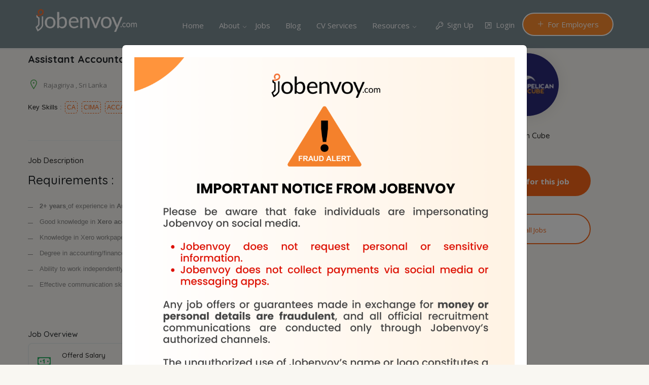

--- FILE ---
content_type: text/html; charset=UTF-8
request_url: https://jobenvoy.com/jobs/view_job_post?jp_token=MjMzNw==
body_size: 16663
content:
<!DOCTYPE html>
<html>
<head>
    <!-- Global site tag (gtag.js) - Google Analytics -->
    <script async src="https://www.googletagmanager.com/gtag/js?id=UA-142312352-1"></script>
    <script>
        let ga_uid = "UA-142312352-1";
        window.dataLayer = window.dataLayer || [];
        function gtag(){dataLayer.push(arguments);}
        gtag('js', new Date());

        gtag('config', ga_uid);
    </script>

    <meta charset="utf-8">

    <meta http-equiv="Content-Type" content="text/html; charset=utf-8" />
    <title>Assistant Accountant</title>
    <!-- <meta name="viewport" content="width=device-width, initial-scale=1.0">-->
    <meta name="viewport" content="width=device-width, initial-scale=1.0">

    <meta name="description" content="Find jobs in Sri Lanka and globally through the best jobsite in Sri Lanka.">

    <meta name="keywords" content="account,accountant,administration,advertise,apparel,banking,best,business,civil,colombo,consultant,customer,designer,developer,
                                                                                        digital,software,hardware,employers,employment,engineer,executive,finance,fresher,full,time,garments,graphic,hr,human,industries,
                                                                                        intern,envoy,IT,job,jobenvoy,jobs,jobsite,latest, management,manager,marketing,online,permanent,placement,portal,recruitment,remote,
                                                                                        resources,sales,seeker,service,site,specialist,specialize,sri,Lanka,srilanka,talent,top,topjobs,tour,trainee,transformation,travel,
                                                                                        vacancies,vacancy,website,best,career,Recruiter,Employer,Employment,Employee,Colombo,work,home,global,nugegoda,part,cv,resume,interview,
                                                                                        candidate,Career Opportunities,Sri Lanka's leading job platform">
    <meta name="author" content="CreativeLayers">
    <meta name="theme-color" content="#040e2b" />

                <meta property="og:title"         content="Assistant Accountant" />
        
    <meta property="og:site_name"     content="Jobenvoy">
    <meta property="og:url"           content="http://jobenvoy.com/jobs/view_job_post?jp_token=MjMzNw==" />
    <meta property="og:description"   content="Embark on a journey to explore a variety of career opportunities, both locally & globally, by leveraging the pro features of Sri Lanka's leading job platform.">
    <!-- <meta property="og:description"   content="Embark on a journey to explore a variety of career opportunities, both locally & globally, by leveraging the pro features of Sri Lanka's leading job platform" /> -->
    <!-- <meta property="og:description"   content="Connecting great candidates with great jobs has been our passion. Find the world’s Best Jobs with us" /> -->
    <meta property="og:type"          content="website"/>
    <meta property="og:image"         content="http://jobenvoy.com/jobs/view_job_post?jp_token=MjMzNw==assets/styles/images/logo-half-white.png">
	<meta property="og:image:width" content="1200">
	<meta property="og:image:height" content="630">
	<!-- <meta property="og:image"         content="http://www.RbJobs.com/assets/styles/images/logo-white-black.png" /> -->

    <link rel="apple-touch-icon" sizes="180x180" href="/assets/styles/images/favicon/apple-icon-180x180.png">
    <link rel="icon" type="image/png" href="/assets/styles/images/favicon/android-icon-192x192.png">
    <link rel="shortcut icon" href="/assets/styles/images/favicon/favicon-96x96.png" type="image/png" />
    <link rel="manifest" href="/assets/styles/images/favicon/manifest.json">

    <meta name="msapplication-TileColor" content="#ffffff">
    <meta name="msapplication-TileImage" content="/ms-icon-144x144.png">
    <!-- Styles -->
    <link rel="stylesheet" type="text/css" href="/assets/styles/css/bootstrap-grid.css" />
    <link rel="stylesheet" href="/assets/styles/css/icons.css">
    <link rel="stylesheet" href="/assets/styles/css/fonts/line-awesome/css/line-awesome.min.css">
    <link rel="stylesheet" href="/assets/styles/css/fonts/fontawesome/css/all.min.css">
    <link rel="stylesheet" href="/assets/styles/css/animate.min.css">
    <link rel="stylesheet" type="text/css" href="/assets/styles/css/style.css?build=202604" />
    <link rel="stylesheet" type="text/css" href="/assets/styles/css/responsive.css" />
    <link rel="stylesheet" type="text/css" href="/assets/styles/css/chosen.css" />
    <link rel="stylesheet" type="text/css" href="/assets/styles/css/colors/colors.css" />
    <link rel="stylesheet" type="text/css" href="/assets/styles/css/bootstrap.css" />
    <!--    <link rel="stylesheet" type="text/css" href="--><!--assets/styles/css/bootstrap-datepicker.css" />-->

    <link rel="stylesheet" type="text/css" href="/assets/plugins/sweetalert/sweetalert2.min.css" />
    <link rel="stylesheet" type="text/css" href="/assets/plugins/ntf/css/ntf.min.css" />

    <link rel="stylesheet" type="text/css" href="/assets/plugins/Croppie-2.6.4/croppie.css" />
    <link rel="stylesheet" type="text/css" href="/assets/plugins/validation/css/bootstrapValidator.min.css" />
    <link rel="stylesheet" type="text/css" href="/assets/plugins/uploader/css/jquery.dm-uploader.min.css" />
    <link rel="stylesheet" type="text/css" href="/assets/plugins/editor/ui/trumbowyg.css" />
    <link rel="stylesheet" type="text/css" href="/assets/plugins/Holdon/HoldOn.min.css" />
    <link rel="stylesheet" href="/assets/plugins/EasyAutocomplete-1.3.5/easy-autocomplete.css">
    <link rel="stylesheet" href="/assets/plugins/select2/css/select2.css">
    <link rel="stylesheet" href="/assets/plugins/datatables/datatables.css">

    <link rel="stylesheet" type="text/css" href="https://uicdn.toast.com/tui.time-picker/latest/tui-time-picker.css">
    <link rel="stylesheet" type="text/css" href="https://uicdn.toast.com/tui.date-picker/latest/tui-date-picker.css">
    <link rel="stylesheet" href="/assets/plugins/calender/dist/tui-calendar.css">
    <link rel="stylesheet" href="/assets/plugins/calender/examples/css/default.css">
    <link rel="stylesheet" href="/assets/plugins/calender/examples/css/icons.css">

    <link rel="stylesheet" href="/assets/styles/css/css-loader.css">
    <!--    <link rel="stylesheet" href="--><!--assets/plugins/date/css/datepicker.min.css">-->
    <link rel="stylesheet" href="/assets/plugins/datepicker/css/tempusdominus-bootstrap-4.css">


    <script src="/assets/plugins/chartjs-2.7.2/chart.bundle.min.js" type="text/javascript"></script>
    <script src="/assets/styles/js/jquery.min.js" type="text/javascript"></script>
    <script src="//code.jquery.com/ui/1.10.4/jquery-ui.js"></script>
    <script src="/assets/custom/time_moment.js?build=202604" type="text/javascript"></script>

    <link rel="stylesheet" href="https://uicdn.toast.com/tui.date-picker/latest/tui-date-picker.css">
    <link rel="stylesheet" href="https://unpkg.com/placeholder-loading/dist/css/placeholder-loading.min.css">

    <link rel="stylesheet" type="text/css" href="/assets/styles/css/custom.css?build=202604" />
    <link rel="stylesheet" href="/assets/styles/css/home-styles.css?v=1.0">
    <link href="https://unpkg.com/aos@2.3.1/dist/aos.css" rel="stylesheet">
    <script src="https://accounts.google.com/gsi/client" async defer></script>
    <link rel="canonical" href="https://www.jobenvoy.com/">
    <script> var base_url = "/"; var rice_cookie = null; var current_browsing_user; var logged_in = ""  </script>

    <!-- Google Tag Manager --> 
    <script>
        (function(w,d,s,l,i){w[l]=w[l]||[];w[l].push({'gtm.start': new Date().getTime(),event:'gtm.js'});var f=d.getElementsByTagName(s)[0], j=d.createElement(s),dl=l!='dataLayer'?'&l='+l:'';j.async=true;j.src= 'https://www.googletagmanager.com/gtm.js?id='+i+dl;f.parentNode.insertBefore(j,f); })(window,document,'script','dataLayer','GTM-NTSM6RSF');
    </script>
    <!-- End Google Tag Manager -->
</head>


<body>
<!-- Google Tag Manager (noscript) -->
<noscript><iframe src="https://www.googletagmanager.com/ns.html?id=GTM-NTSM6RSF" height="0" width="0" style="display:none;visibility:hidden"></iframe></noscript>
<!-- End Google Tag Manager (noscript) -->

<div class="page-loading">
    <img src="/assets/styles/images/loader.gif" alt="Pre-Loader"/>
</div>

<div class="theme-layout" id="scrollup">

    <div class="responsive-header">
        <div class="responsive-menubar">
            <div class="res-logo cus-logo img-fluid"><a href="/" title="">
                <img class="w-100" src="/assets/styles/images/logo-full-white.png" alt="Jobenvoy-Logo"/> 
                </a><span class="beta-tag"></span>
            </div>
            <div class="menu-resaction">
                <div class="res-openmenu">
                    <img src="/assets/styles/images/icon.png" alt="Open-menu-icon"/> Menu
                </div>
                <div class="res-closemenu">
                    <img src="/assets/styles/images/icon2.png" alt="Close-Menu-Icon"/> Close
                </div>
            </div>
        </div>


        <!-- *********** Responsive view navigation-->
        <div class="responsive-opensec">
            <div class="btn-extars">
                                    <ul class="account-btns">
                        <li class="signup-popup"><a title=""><i class="la la-key"></i> Sign Up</a></li>
                        <li class="signin-popup"><a title=""><i class="la la-external-link-square"></i> Login</a></li>
                    </ul>
                    
                                
            </div><!-- Btn Extras -->
            <form class="res-search">
                <input type="text" placeholder="Job title, keywords or company name"/>
                <button type="submit"><i class="la la-search"></i></button>
            </form>


            <div class="responsivemenu">
                <ul>
                    
                                    <li class="menu-item">
                                        <a href="/">
                                            Home                                        </a>
                                                                            </li>
                                    
                                    <li class="menu-item-has-children">
                                        <a href="/about">
                                            About                                        </a>
                                                                                    <ul>
                                                                                                        <li class="signin-popup">
                                                            <a href="/global_recruitment">
                                                                Global Recruitment                                                            </a>
                                                        </li>
                                                                                                                <li class="signin-popup">
                                                            <a href="/executive_search">
                                                                Executive Search                                                            </a>
                                                        </li>
                                                                                                                <li class="signin-popup">
                                                            <a href="/e-recruitment">
                                                                E-Recruitment                                                            </a>
                                                        </li>
                                                                                                    </ul>
                                                                                </li>
                                    
                                    <li class="menu-item">
                                        <a href="/jobs">
                                            Jobs                                        </a>
                                                                            </li>
                                    
                                    <li class="menu-item">
                                        <a href="/blog">
                                            Blog                                        </a>
                                                                            </li>
                                    
                                    <li class="menu-item">
                                        <a href="/cv_services">
                                            CV Services                                        </a>
                                                                            </li>
                                    
                                    <li class="menu-item-has-children">
                                        <a >
                                            Resources                                        </a>
                                                                                    <ul>
                                                                                                        <li class="signin-popup">
                                                            <a href="/how_it_works">
                                                                How It Works                                                            </a>
                                                        </li>
                                                                                                                <li class="signin-popup">
                                                            <a href="/faq">
                                                                Frequently Asked Questions                                                            </a>
                                                        </li>
                                                                                                    </ul>
                                                                                </li>
                                                    </ul>
            </div>
        </div>
    </div>


    <!--    *********************** Non Responsive view-->

    <header class="stick-top forsticky bg-sticky-top">
        <div class="menu-sec">
            <div class="container">
                <div class="logo">
                    <a href="/" title="">
                        <img class="hidesticky cus-logo-sticky img-fluid" src="/assets/styles/images/logo-white-black.png" alt="Jobenvoy-Logo"/>
                        <img class="showsticky cus-logo-sticky img-fluid" src="/assets/styles/images/logo-regular.png" alt="Jobenvoy-Logo"/>
                    </a>
                    <span class="beta-tag"></span>
                </div><!-- Logo -->
                <div class="btn-extars">

                <a href="/employers" title="" class="post-job-btn"><i class="la la-plus"></i>For Employers</a>

                                            <ul class="account-btns">
                            <li class="signup-popup"><a title=""><i class="la la-key"></i> Sign Up</a></li>
                            <li class="signin-popup"><a title=""><i class="la la-external-link-square"></i> Login</a>
                            </li>
                        </ul>
                        
                   

                                             <!--<a href="" title="" class="post-job-btn"><i class="la la-plus"></i>Post Jobs</a>-->
                            
                     

                                             <!--<a href="" title="" class="post-cv-btn"><i class="la la-plus"></i>Post CV</a>--.
                            
                </div>
                <!-- Btn Extras -->
                <nav>
                    <ul>
                        
                                        <li class="menu-item">
                                            <a href="/" >
                                                Home                                            </a>
                                            
                                        </li>
                                        
                                        <li class="menu-item-has-children">
                                            <a href="/about" >
                                                About                                            </a>
                                                                                            <ul>
                                                                                                                <li class="">
                                                                <a href="/global_recruitment">
                                                                    Global Recruitment                                                                </a>
                                                            </li>
                                                                                                                        <li class="">
                                                                <a href="/executive_search">
                                                                    Executive Search                                                                </a>
                                                            </li>
                                                                                                                        <li class="">
                                                                <a href="/e-recruitment">
                                                                    E-Recruitment                                                                </a>
                                                            </li>
                                                                                                            </ul>
                                                
                                        </li>
                                        
                                        <li class="menu-item">
                                            <a href="/jobs" >
                                                Jobs                                            </a>
                                            
                                        </li>
                                        
                                        <li class="menu-item">
                                            <a href="/blog" >
                                                Blog                                            </a>
                                            
                                        </li>
                                        
                                        <li class="menu-item">
                                            <a href="/cv_services" >
                                                CV Services                                            </a>
                                            
                                        </li>
                                        
                                        <li class="menu-item-has-children">
                                            <a  >
                                                Resources                                            </a>
                                                                                            <ul>
                                                                                                                <li class="">
                                                                <a href="/how_it_works">
                                                                    How It Works                                                                </a>
                                                            </li>
                                                                                                                        <li class="">
                                                                <a href="/faq">
                                                                    Frequently Asked Questions                                                                </a>
                                                            </li>
                                                                                                            </ul>
                                                
                                        </li>
                                                            </ul>
                </nav><!-- Menus -->
            </div>
        </div>
    </header>
<style type="text/css" >
    .inner-header {
        background-image: url('/assets/styles/images/resource/plan.png');
        background-repeat: no-repeat;
        background-size: cover;
    }
    .badge {
        margin-left: 2px !important;
    }
    .badge-info {
        color: #26ae61;
    
    }
    .bootstrap-tagsinput .badge {
        margin: 2px 0;
        padding: 5px 8px;
        border-radius: 5px;
    
        border: dashed #26ae61 1px;
        padding: 2px 3px;
        margin: 2px;
        font-size: 12px;
    }
    .bootstrap-tagsinput input {
        visibility: hidden;
    }
    .bootstrap-tagsinput .badge [data-role="remove"] {
        position: relative;
        color: #fff;
    }
    .bootstrap-tagsinput .badge [data-role="remove"]::after {
        background-color: #26ae61 !important;
        font-size: 14px !important;
        line-height: 26px;
        padding: 1px 7px 4px 6px !important
    }
    #job_apply_form .bootstrap-tagsinput {
        box-shadow: none;
    }

    .badge-info {  
        background-color: #fff !important;
    }
    .help-block{
        display: none !important;
    }

    .job-title2 > h1 {
        float: left;
        font-size: 20px;
        font-weight: bold;
        margin: 0;
            margin-right: 0px;
        margin-right: 20px;
    }
</style>

<script src="/assets/tagsinput.js"></script>
<link rel="stylesheet" href="/assets/tagsinput.css">

<div id="fb-root"></div>
<script async defer crossorigin="anonymous" src="https://connect.facebook.net/en_GB/sdk.js#xfbml=1&version=v4.0"></script>
<!--<section class="overlape">
    <div class="block no-padding">
        <div data-velocity="-.1" style="background: url() repeat scroll 50% 422.28px transparent;" class="parallax scrolly-invisible no-parallax"></div><!-- PARALLAX BACKGROUND IMAGE -->
        <!--<div class="container fluid">
            <div class="row">
                <div class="col-lg-12">
                    <div class="inner-header">
                        <h3></h3>
                    </div>
                </div>
            </div>
        </div>
    </div>
</section>-->


<section class="com-section-one">
    <div class="block">
        <div class="container">
            <div class="row">
                <div class="col-lg-8 column">
                    <div class="job-single-sec">
                        <div class="job-single-head2">
                            <div class="job-title2"
                                 data-jp-token="2337"
                                 data-liked="2337">
                                <h1 class="pb-2">Assistant Accountant</h1>
                                <span class="job-is tp">Contract Job</span>
                                <span class="fav-job save-fav-job pl-3 pt-1 " title="Save Favorite">
                                    <i class="far fa-heart"></i>
                                </span>
                            </div>

                            <ul class="tags-jobs">
                                <li><i class="la la-map-marker"></i>Rajagiriya , Sri Lanka</li>
                               <!-- <li><i class="la la-money"></i> Monthly Salary : <span></span></li> -->
                                <li><i class="la la-calendar-o"></i> Post Date: Tue, 31-Jan-2023  08:15</li>
                            </ul>
                                                            <span>
                                <strong>Key Skills</strong> :
                                                                        <span class="job-skill-tag">
                                            CA                                        </span>
                                                                                <span class="job-skill-tag">
                                            CIMA                                        </span>
                                                                                <span class="job-skill-tag">
                                            ACCA                                        </span>
                                                                                <span class="job-skill-tag">
                                            Communication Skills                                        </span>
                                                                        </span>
                                                        </div><!-- Job Head -->

                        <div class="sec-job-des">
                            <div class="job-details w-100 text-justify">
                                 <h3>Job Description</h3>                            
                                 <h4>Requirements :</h4><p><ul><li><strong>2+ years<u> </u></strong><strong></strong>of experience in <strong>Australian accounting & taxation in a BPO practice.</strong></li><li>Good knowledge in <strong>Xero accounting practice</strong>.</li><li>Knowledge in Xero workpapers would be an added advantage.</li><li>Degree in accounting/finance, part qualification in CA/CIMA/ACCA.</li><li>Ability to work independently or under minimum supervision.</li><li>Effective communication skills & ability to liaise with foreign clients.</li></ul></p>                            </div>

                                                    </div>

                        <!-- questinare -->
                                                <!--  end-->

                        <div class="job-overview">
                            <h3>Job Overview</h3>
                            <ul>
                                <li><i class="la la-money"></i><h3>Offerd Salary</h3>
                                    <span>
                                        LKR                                                                                                                     </span>
                                </li>
                                <li><i class="la la-genderless"></i><h3>Gender</h3><span>Any</span></li>
                                <li><i class="la la-thumb-tack"></i><h3>Career Level</h3><span>Executive Level (Executive, Specialists, Officer, similar)</span></li>
                                <li><i class="la la-puzzle-piece"></i><h3>Industry</h3><span>Accounting / Finance Jobs</span></li>
                                <li><i class="la la-shield"></i><h3>Experience</h3>
                                    <span>
                                        2 years                                                                                 - 5 years                                    </span>
                                </li>
                                <li><i class="la la-line-chart "></i><h3>Qualification</h3><span>Bachelor's Degree</span></li>
                            </ul>
                        </div><!-- Job Overview -->
                        <div class="share-bar">
                            <span class="">Share </span>
                            <!--Facebook-->
                            <div class="row">
                                <div class="mr-0">
                                    <div class="fb-share-button"
                                         data-href="http://jobenvoy.com/jobs/view_job_post?jp_token=MjMzNw=="
                                         data-layout="button" data-size="small">
                                        <a target="_blank"
                                           href="https://www.facebook.com/sharer/sharer.php?u=https%3A%2F%2Fdevelopers.facebook.com%2Fdocs%2Fplugins%2F&amp;src=sdkpreparse"
                                           class="fb-xfbml-parse-ignore">Share</a></div>
                                </div>
                                <!--Twitter-->
                                <div class="mr-3">
                                    <a href="https://twitter.com/share?ref_src=twsrc%5Etfw" class="twitter-share-button"
                                       data-text="" data-via="RbJobs" data-hashtags="jobs" data-related=""
                                       data-show-count="false">Tweet</a>
                                    <script async src="https://platform.twitter.com/widgets.js"
                                            charset="utf-8"></script>
                                </div>
                                <!--LinkedIn-->
                                <div class="mr-2">
                                    <script src="https://platform.linkedin.com/in.js"
                                            type="text/javascript">lang: en_US</script>
                                    <script type="IN/Share"
                                            data-url="http://jobenvoy.com/jobs/view_job_post?jp_token=MjMzNw=="></script>
                                </div>
                                <div class="mr-2">
                                    <a class="share-whatsapp " target="_blank"
                                       href='https://api.whatsapp.com/send?text=Here is a job that might be interesting for you from RbJobs: %0D%0A*Assistant Accountant* %0D%0A http://jobenvoy.com/jobs/view_job_post?jp_token=MjMzNw==' data-action="share/whatsapp/share"><i class="fab fa-whatsapp"></i> Send</a>
                                </div>
                            </div>
                        </div>
                    </div>
                </div>
                <div class="col-lg-4 column">
                    <div class="job-single-head style2">
                        <div class="row">
                            <div class="col-xs-12 col-md-12 col-lg-12 column">
                                <a href="/employer/company/view?org=NjIx">
                                    <img class="job-post-employer-logo"
                                         src="/uploads/employer_logo/621_EMP_1649307747.png">
                                </a>
                            </div>
                        </div>

                        <div class="job-head-info">
                            <h4>
                                <a href="/employer/company/view?org=NjIx">Pelican Cube                            </h4>
                        </div>

                                                    <a title="" class="apply-job-btn" id="apply-job-btn"><i class="la la-paper-plane"></i>Apply for this job</a>
                            <!-- <a title="" class="apply-job-linkedin"><i class="la la-linkedin"></i>Apply with Linkedin</a> -->
                            
                        <a href="/employer/company/view?org=NjIx" title="" class="viewall-jobs">View all Jobs</a>

                    </div><!-- Job Head -->
                </div>
            </div>
        </div>
    </div>
</section>

<!--// login pop up-->

<div class="account-popup-area signin-popup-box">
    <div class="account-popup">
        <span class="close-popup"><i class="la la-close"></i></span>
        <h3>User Login</h3>
        <form id="login_form">
            <div class="cfield">
                <input type="text" placeholder="Email" name="username" required/>
                <i class="la la-user"></i>
            </div>
            <div class="cfield">
                <input type="password" placeholder="********" name="password" required/>
                <i class="la la-key"></i>
            </div>
            <p class="remember-label">
                <input type="checkbox" name="cb" id="cb1"><label for="cb1" class="filter-label">Remember me</label>
			</p>
                <img class="center-block loader-gif login" id="login-loader" src="/assets/styles/images/login-loader.gif" alt=""/>
            <a href="/forgot_password" title="">Forgot Password?</a>

<!--            credentials error-->
            <div class="credentials-label" id="login-error">
                <i class="fas fa-exclamation-circle"></i>
                <div class=""><p>Invalid username or password! Please try again</p></div>
            </div>

<!--            System error-->
            <div class="credentials-label" id="system-error">
                <i class="fas fa-exclamation-circle"></i>
                <div  class=""><p>Something went wrong, Please contact our support</p></div>
            </div>
            <button type="submit">Login</button>
            
			<!--<a href="" title="" class="text-center mt-3 signup-popup"><span class="text-dark">Don't have an account?</span> Sign up</a>-->


<!--            <div class="cfield">-->
<!--                <a type="">Sign Up</a>-->
<!--            </div>-->
        </form>

        <div class="extra-login">
            <p class="signup-popup fs-13">Don't have an account? <span class="cursor">Sign up</span></p>
        </div>
    </div>
</div>
<!--sign up pop up-->

<div class="account-popup-area signup-popup-box">
    <div class="account-popup">
        <span class="close-popup"><i class="la la-close"></i></span>
        <h3>Sign Up</h3>as
        <div class="select-user">
            <span id="job_seeker">Jobseeker</span>
            <span id="employer">Employer</span>
        </div>
        <form id="sign_up_form" enctype="multipart/form-data">
            <div class="cfield form-group d-none job_seeker">
                <input type="text" id="fname" name="jobseeker_first_name" id="jobseeker_first_name" placeholder="First Name" required/>
                <i class="la la-user"></i>
            </div>
            <div class="cfield form-group d-none job_seeker">
                <input type="text" name="jobseeker_last_name"  id="jobseeker_last_name" placeholder="Last Name" required />
                <i class="la la-user"></i>
            </div>
            <div class="cfield d-none employer">
                <input type="text" name="employer_name" placeholder="Organization Name"  required/>
                <i class="la la-building-o"></i>
            </div>
            <div class="cfield form-group d-none sign_up-common">
                <input type="email" onkeyup="isEmail()" name="email" id="email" placeholder="Email" required/>
            	<i class="la la-envelope-o"></i>
            </div>
            <div class="cfield d-none sign_up-common">
                <input type="password" id="password" name="password" placeholder="Password" required/>
                <i class="la la-key"></i>
            </div>
            <div class="cfield d-none sign_up-common">
                <input type="password"id="password2"name="password_confirm" placeholder="Re-enter password" required/>
                <i class="la la-key"></i>
            </div>
            <div class=" d-none sign_up-common">
                <select name="country_code_idd" class="chosen" id="county-code-idd-selector">
                    <option value="" selected>Select your country code</option>
                                                        <option value="886"
                                                                            >
                                        (+886) Taiwan                                    </option>
                                                                        <option value="93"
                                                                            >
                                        (+93) Afghanistan                                    </option>
                                                                        <option value="355"
                                                                            >
                                        (+355) Albania                                    </option>
                                                                        <option value="213"
                                                                            >
                                        (+213) Algeria                                    </option>
                                                                        <option value="1-684"
                                                                            >
                                        (+1-684) American Samoa                                    </option>
                                                                        <option value="376"
                                                                            >
                                        (+376) Andorra                                    </option>
                                                                        <option value="244"
                                                                            >
                                        (+244) Angola                                    </option>
                                                                        <option value="1-264"
                                                                            >
                                        (+1-264) Anguilla                                    </option>
                                                                        <option value="672"
                                                                            >
                                        (+672) Antarctica                                    </option>
                                                                        <option value="1-268"
                                                                            >
                                        (+1-268) Antigua & Barbuda                                    </option>
                                                                        <option value="54"
                                                                            >
                                        (+54) Argentina                                    </option>
                                                                        <option value="374"
                                                                            >
                                        (+374) Armenia                                    </option>
                                                                        <option value="297"
                                                                            >
                                        (+297) Aruba                                    </option>
                                                                        <option value="61"
                                                                            >
                                        (+61) Australia                                    </option>
                                                                        <option value="43"
                                                                            >
                                        (+43) Austria                                    </option>
                                                                        <option value="994"
                                                                            >
                                        (+994) Azerbaijan                                    </option>
                                                                        <option value="1-242"
                                                                            >
                                        (+1-242) Bahamas                                    </option>
                                                                        <option value="973"
                                                                            >
                                        (+973) Bahrain                                    </option>
                                                                        <option value="880"
                                                                            >
                                        (+880) Bangladesh                                    </option>
                                                                        <option value="1-246"
                                                                            >
                                        (+1-246) Barbados                                    </option>
                                                                        <option value="375"
                                                                            >
                                        (+375) Belarus                                    </option>
                                                                        <option value="32"
                                                                            >
                                        (+32) Belgium                                    </option>
                                                                        <option value="501"
                                                                            >
                                        (+501) Belize                                    </option>
                                                                        <option value="229"
                                                                            >
                                        (+229) Benin                                    </option>
                                                                        <option value="1-441"
                                                                            >
                                        (+1-441) Bermuda                                    </option>
                                                                        <option value="975"
                                                                            >
                                        (+975) Bhutan                                    </option>
                                                                        <option value="591"
                                                                            >
                                        (+591) Bolivia                                    </option>
                                                                        <option value="599"
                                                                            >
                                        (+599) Caribbean Netherlands                                    </option>
                                                                        <option value="387"
                                                                            >
                                        (+387) Bosnia                                    </option>
                                                                        <option value="267"
                                                                            >
                                        (+267) Botswana                                    </option>
                                                                        <option value="47"
                                                                            >
                                        (+47) Bouvet Island                                    </option>
                                                                        <option value="55"
                                                                            >
                                        (+55) Brazil                                    </option>
                                                                        <option value="246"
                                                                            >
                                        (+246) British Indian Ocean Territory                                    </option>
                                                                        <option value="1-284"
                                                                            >
                                        (+1-284) British Virgin Islands                                    </option>
                                                                        <option value="673"
                                                                            >
                                        (+673) Brunei                                    </option>
                                                                        <option value="359"
                                                                            >
                                        (+359) Bulgaria                                    </option>
                                                                        <option value="226"
                                                                            >
                                        (+226) Burkina Faso                                    </option>
                                                                        <option value="257"
                                                                            >
                                        (+257) Burundi                                    </option>
                                                                        <option value="238"
                                                                            >
                                        (+238) Cape Verde                                    </option>
                                                                        <option value="855"
                                                                            >
                                        (+855) Cambodia                                    </option>
                                                                        <option value="237"
                                                                            >
                                        (+237) Cameroon                                    </option>
                                                                        <option value="1"
                                                                            >
                                        (+1) Canada                                    </option>
                                                                        <option value="1-345"
                                                                            >
                                        (+1-345) Cayman Islands                                    </option>
                                                                        <option value="236"
                                                                            >
                                        (+236) Central African Republic                                    </option>
                                                                        <option value="235"
                                                                            >
                                        (+235) Chad                                    </option>
                                                                        <option value="56"
                                                                            >
                                        (+56) Chile                                    </option>
                                                                        <option value="86"
                                                                            >
                                        (+86) China                                    </option>
                                                                        <option value="852"
                                                                            >
                                        (+852) Hong Kong                                    </option>
                                                                        <option value="853"
                                                                            >
                                        (+853) Macau                                    </option>
                                                                        <option value="61"
                                                                            >
                                        (+61) Christmas Island                                    </option>
                                                                        <option value="61"
                                                                            >
                                        (+61) Cocos (Keeling) Islands                                    </option>
                                                                        <option value="57"
                                                                            >
                                        (+57) Colombia                                    </option>
                                                                        <option value="269"
                                                                            >
                                        (+269) Comoros                                    </option>
                                                                        <option value="242"
                                                                            >
                                        (+242) Congo - Brazzaville                                    </option>
                                                                        <option value="682"
                                                                            >
                                        (+682) Cook Islands                                    </option>
                                                                        <option value="506"
                                                                            >
                                        (+506) Costa Rica                                    </option>
                                                                        <option value="385"
                                                                            >
                                        (+385) Croatia                                    </option>
                                                                        <option value="53"
                                                                            >
                                        (+53) Cuba                                    </option>
                                                                        <option value="599"
                                                                            >
                                        (+599) Curaçao                                    </option>
                                                                        <option value="357"
                                                                            >
                                        (+357) Cyprus                                    </option>
                                                                        <option value="420"
                                                                            >
                                        (+420) Czechia                                    </option>
                                                                        <option value="225"
                                                                            >
                                        (+225) Côte d’Ivoire                                    </option>
                                                                        <option value="850"
                                                                            >
                                        (+850) North Korea                                    </option>
                                                                        <option value="243"
                                                                            >
                                        (+243) Congo - Kinshasa                                    </option>
                                                                        <option value="45"
                                                                            >
                                        (+45) Denmark                                    </option>
                                                                        <option value="253"
                                                                            >
                                        (+253) Djibouti                                    </option>
                                                                        <option value="1-767"
                                                                            >
                                        (+1-767) Dominica                                    </option>
                                                                        <option value="1-809,1-829,1-849"
                                                                            >
                                        (+1-809,1-829,1-849) Dominican Republic                                    </option>
                                                                        <option value="593"
                                                                            >
                                        (+593) Ecuador                                    </option>
                                                                        <option value="20"
                                                                            >
                                        (+20) Egypt                                    </option>
                                                                        <option value="503"
                                                                            >
                                        (+503) El Salvador                                    </option>
                                                                        <option value="240"
                                                                            >
                                        (+240) Equatorial Guinea                                    </option>
                                                                        <option value="291"
                                                                            >
                                        (+291) Eritrea                                    </option>
                                                                        <option value="372"
                                                                            >
                                        (+372) Estonia                                    </option>
                                                                        <option value="251"
                                                                            >
                                        (+251) Ethiopia                                    </option>
                                                                        <option value="500"
                                                                            >
                                        (+500) Falkland Islands                                    </option>
                                                                        <option value="298"
                                                                            >
                                        (+298) Faroe Islands                                    </option>
                                                                        <option value="679"
                                                                            >
                                        (+679) Fiji                                    </option>
                                                                        <option value="358"
                                                                            >
                                        (+358) Finland                                    </option>
                                                                        <option value="33"
                                                                            >
                                        (+33) France                                    </option>
                                                                        <option value="594"
                                                                            >
                                        (+594) French Guiana                                    </option>
                                                                        <option value="689"
                                                                            >
                                        (+689) French Polynesia                                    </option>
                                                                        <option value="262"
                                                                            >
                                        (+262) French Southern Territories                                    </option>
                                                                        <option value="241"
                                                                            >
                                        (+241) Gabon                                    </option>
                                                                        <option value="220"
                                                                            >
                                        (+220) Gambia                                    </option>
                                                                        <option value="995"
                                                                            >
                                        (+995) Georgia                                    </option>
                                                                        <option value="49"
                                                                            >
                                        (+49) Germany                                    </option>
                                                                        <option value="233"
                                                                            >
                                        (+233) Ghana                                    </option>
                                                                        <option value="350"
                                                                            >
                                        (+350) Gibraltar                                    </option>
                                                                        <option value="30"
                                                                            >
                                        (+30) Greece                                    </option>
                                                                        <option value="299"
                                                                            >
                                        (+299) Greenland                                    </option>
                                                                        <option value="1-473"
                                                                            >
                                        (+1-473) Grenada                                    </option>
                                                                        <option value="590"
                                                                            >
                                        (+590) Guadeloupe                                    </option>
                                                                        <option value="1-671"
                                                                            >
                                        (+1-671) Guam                                    </option>
                                                                        <option value="502"
                                                                            >
                                        (+502) Guatemala                                    </option>
                                                                        <option value="44"
                                                                            >
                                        (+44) Guernsey                                    </option>
                                                                        <option value="224"
                                                                            >
                                        (+224) Guinea                                    </option>
                                                                        <option value="245"
                                                                            >
                                        (+245) Guinea-Bissau                                    </option>
                                                                        <option value="592"
                                                                            >
                                        (+592) Guyana                                    </option>
                                                                        <option value="509"
                                                                            >
                                        (+509) Haiti                                    </option>
                                                                        <option value="672"
                                                                            >
                                        (+672) Heard & McDonald Islands                                    </option>
                                                                        <option value="39-06"
                                                                            >
                                        (+39-06) Vatican City                                    </option>
                                                                        <option value="504"
                                                                            >
                                        (+504) Honduras                                    </option>
                                                                        <option value="36"
                                                                            >
                                        (+36) Hungary                                    </option>
                                                                        <option value="354"
                                                                            >
                                        (+354) Iceland                                    </option>
                                                                        <option value="91"
                                                                            >
                                        (+91) India                                    </option>
                                                                        <option value="62"
                                                                            >
                                        (+62) Indonesia                                    </option>
                                                                        <option value="98"
                                                                            >
                                        (+98) Iran                                    </option>
                                                                        <option value="964"
                                                                            >
                                        (+964) Iraq                                    </option>
                                                                        <option value="353"
                                                                            >
                                        (+353) Ireland                                    </option>
                                                                        <option value="44"
                                                                            >
                                        (+44) Isle of Man                                    </option>
                                                                        <option value="972"
                                                                            >
                                        (+972) Israel                                    </option>
                                                                        <option value="39"
                                                                            >
                                        (+39) Italy                                    </option>
                                                                        <option value="1-876"
                                                                            >
                                        (+1-876) Jamaica                                    </option>
                                                                        <option value="81"
                                                                            >
                                        (+81) Japan                                    </option>
                                                                        <option value="44"
                                                                            >
                                        (+44) Jersey                                    </option>
                                                                        <option value="962"
                                                                            >
                                        (+962) Jordan                                    </option>
                                                                        <option value="7"
                                                                            >
                                        (+7) Kazakhstan                                    </option>
                                                                        <option value="254"
                                                                            >
                                        (+254) Kenya                                    </option>
                                                                        <option value="686"
                                                                            >
                                        (+686) Kiribati                                    </option>
                                                                        <option value="965"
                                                                            >
                                        (+965) Kuwait                                    </option>
                                                                        <option value="996"
                                                                            >
                                        (+996) Kyrgyzstan                                    </option>
                                                                        <option value="856"
                                                                            >
                                        (+856) Laos                                    </option>
                                                                        <option value="371"
                                                                            >
                                        (+371) Latvia                                    </option>
                                                                        <option value="961"
                                                                            >
                                        (+961) Lebanon                                    </option>
                                                                        <option value="266"
                                                                            >
                                        (+266) Lesotho                                    </option>
                                                                        <option value="231"
                                                                            >
                                        (+231) Liberia                                    </option>
                                                                        <option value="218"
                                                                            >
                                        (+218) Libya                                    </option>
                                                                        <option value="423"
                                                                            >
                                        (+423) Liechtenstein                                    </option>
                                                                        <option value="370"
                                                                            >
                                        (+370) Lithuania                                    </option>
                                                                        <option value="352"
                                                                            >
                                        (+352) Luxembourg                                    </option>
                                                                        <option value="261"
                                                                            >
                                        (+261) Madagascar                                    </option>
                                                                        <option value="265"
                                                                            >
                                        (+265) Malawi                                    </option>
                                                                        <option value="60"
                                                                            >
                                        (+60) Malaysia                                    </option>
                                                                        <option value="960"
                                                                            >
                                        (+960) Maldives                                    </option>
                                                                        <option value="223"
                                                                            >
                                        (+223) Mali                                    </option>
                                                                        <option value="356"
                                                                            >
                                        (+356) Malta                                    </option>
                                                                        <option value="692"
                                                                            >
                                        (+692) Marshall Islands                                    </option>
                                                                        <option value="596"
                                                                            >
                                        (+596) Martinique                                    </option>
                                                                        <option value="222"
                                                                            >
                                        (+222) Mauritania                                    </option>
                                                                        <option value="230"
                                                                            >
                                        (+230) Mauritius                                    </option>
                                                                        <option value="262"
                                                                            >
                                        (+262) Mayotte                                    </option>
                                                                        <option value="52"
                                                                            >
                                        (+52) Mexico                                    </option>
                                                                        <option value="691"
                                                                            >
                                        (+691) Micronesia                                    </option>
                                                                        <option value="377"
                                                                            >
                                        (+377) Monaco                                    </option>
                                                                        <option value="976"
                                                                            >
                                        (+976) Mongolia                                    </option>
                                                                        <option value="382"
                                                                            >
                                        (+382) Montenegro                                    </option>
                                                                        <option value="1-664"
                                                                            >
                                        (+1-664) Montserrat                                    </option>
                                                                        <option value="212"
                                                                            >
                                        (+212) Morocco                                    </option>
                                                                        <option value="258"
                                                                            >
                                        (+258) Mozambique                                    </option>
                                                                        <option value="95"
                                                                            >
                                        (+95) Myanmar                                    </option>
                                                                        <option value="264"
                                                                            >
                                        (+264) Namibia                                    </option>
                                                                        <option value="674"
                                                                            >
                                        (+674) Nauru                                    </option>
                                                                        <option value="977"
                                                                            >
                                        (+977) Nepal                                    </option>
                                                                        <option value="31"
                                                                            >
                                        (+31) Netherlands                                    </option>
                                                                        <option value="687"
                                                                            >
                                        (+687) New Caledonia                                    </option>
                                                                        <option value="64"
                                                                            >
                                        (+64) New Zealand                                    </option>
                                                                        <option value="505"
                                                                            >
                                        (+505) Nicaragua                                    </option>
                                                                        <option value="227"
                                                                            >
                                        (+227) Niger                                    </option>
                                                                        <option value="234"
                                                                            >
                                        (+234) Nigeria                                    </option>
                                                                        <option value="683"
                                                                            >
                                        (+683) Niue                                    </option>
                                                                        <option value="672"
                                                                            >
                                        (+672) Norfolk Island                                    </option>
                                                                        <option value="1-670"
                                                                            >
                                        (+1-670) Northern Mariana Islands                                    </option>
                                                                        <option value="47"
                                                                            >
                                        (+47) Norway                                    </option>
                                                                        <option value="968"
                                                                            >
                                        (+968) Oman                                    </option>
                                                                        <option value="92"
                                                                            >
                                        (+92) Pakistan                                    </option>
                                                                        <option value="680"
                                                                            >
                                        (+680) Palau                                    </option>
                                                                        <option value="507"
                                                                            >
                                        (+507) Panama                                    </option>
                                                                        <option value="675"
                                                                            >
                                        (+675) Papua New Guinea                                    </option>
                                                                        <option value="595"
                                                                            >
                                        (+595) Paraguay                                    </option>
                                                                        <option value="51"
                                                                            >
                                        (+51) Peru                                    </option>
                                                                        <option value="63"
                                                                            >
                                        (+63) Philippines                                    </option>
                                                                        <option value="870"
                                                                            >
                                        (+870) Pitcairn Islands                                    </option>
                                                                        <option value="48"
                                                                            >
                                        (+48) Poland                                    </option>
                                                                        <option value="351"
                                                                            >
                                        (+351) Portugal                                    </option>
                                                                        <option value="1"
                                                                            >
                                        (+1) Puerto Rico                                    </option>
                                                                        <option value="974"
                                                                            >
                                        (+974) Qatar                                    </option>
                                                                        <option value="82"
                                                                            >
                                        (+82) South Korea                                    </option>
                                                                        <option value="373"
                                                                            >
                                        (+373) Moldova                                    </option>
                                                                        <option value="40"
                                                                            >
                                        (+40) Romania                                    </option>
                                                                        <option value="7"
                                                                            >
                                        (+7) Russia                                    </option>
                                                                        <option value="250"
                                                                            >
                                        (+250) Rwanda                                    </option>
                                                                        <option value="262"
                                                                            >
                                        (+262) Réunion                                    </option>
                                                                        <option value="590"
                                                                            >
                                        (+590) St. Barthélemy                                    </option>
                                                                        <option value="290"
                                                                            >
                                        (+290) St. Helena                                    </option>
                                                                        <option value="1-869"
                                                                            >
                                        (+1-869) St. Kitts & Nevis                                    </option>
                                                                        <option value="1-758"
                                                                            >
                                        (+1-758) St. Lucia                                    </option>
                                                                        <option value="590"
                                                                            >
                                        (+590) St. Martin                                    </option>
                                                                        <option value="508"
                                                                            >
                                        (+508) St. Pierre & Miquelon                                    </option>
                                                                        <option value="1-784"
                                                                            >
                                        (+1-784) St. Vincent & Grenadines                                    </option>
                                                                        <option value="685"
                                                                            >
                                        (+685) Samoa                                    </option>
                                                                        <option value="378"
                                                                            >
                                        (+378) San Marino                                    </option>
                                                                        <option value="239"
                                                                            >
                                        (+239) São Tomé & Príncipe                                    </option>
                                                                        <option value="966"
                                                                            >
                                        (+966) Saudi Arabia                                    </option>
                                                                        <option value="221"
                                                                            >
                                        (+221) Senegal                                    </option>
                                                                        <option value="381"
                                                                            >
                                        (+381) Serbia                                    </option>
                                                                        <option value="248"
                                                                            >
                                        (+248) Seychelles                                    </option>
                                                                        <option value="232"
                                                                            >
                                        (+232) Sierra Leone                                    </option>
                                                                        <option value="65"
                                                                            >
                                        (+65) Singapore                                    </option>
                                                                        <option value="1-721"
                                                                            >
                                        (+1-721) Sint Maarten                                    </option>
                                                                        <option value="421"
                                                                            >
                                        (+421) Slovakia                                    </option>
                                                                        <option value="386"
                                                                            >
                                        (+386) Slovenia                                    </option>
                                                                        <option value="677"
                                                                            >
                                        (+677) Solomon Islands                                    </option>
                                                                        <option value="252"
                                                                            >
                                        (+252) Somalia                                    </option>
                                                                        <option value="27"
                                                                            >
                                        (+27) South Africa                                    </option>
                                                                        <option value="500"
                                                                            >
                                        (+500) South Georgia & South Sandwich Islands                                    </option>
                                                                        <option value="211"
                                                                            >
                                        (+211) South Sudan                                    </option>
                                                                        <option value="34"
                                                                            >
                                        (+34) Spain                                    </option>
                                                                        <option value="94"
                                                                            >
                                        (+94) Sri Lanka                                    </option>
                                                                        <option value="970"
                                                                            >
                                        (+970) Palestine                                    </option>
                                                                        <option value="249"
                                                                            >
                                        (+249) Sudan                                    </option>
                                                                        <option value="597"
                                                                            >
                                        (+597) Suriname                                    </option>
                                                                        <option value="47"
                                                                            >
                                        (+47) Svalbard & Jan Mayen                                    </option>
                                                                        <option value="268"
                                                                            >
                                        (+268) Swaziland                                    </option>
                                                                        <option value="46"
                                                                            >
                                        (+46) Sweden                                    </option>
                                                                        <option value="41"
                                                                            >
                                        (+41) Switzerland                                    </option>
                                                                        <option value="963"
                                                                            >
                                        (+963) Syria                                    </option>
                                                                        <option value="992"
                                                                            >
                                        (+992) Tajikistan                                    </option>
                                                                        <option value="66"
                                                                            >
                                        (+66) Thailand                                    </option>
                                                                        <option value="389"
                                                                            >
                                        (+389) Macedonia                                    </option>
                                                                        <option value="670"
                                                                            >
                                        (+670) Timor-Leste                                    </option>
                                                                        <option value="228"
                                                                            >
                                        (+228) Togo                                    </option>
                                                                        <option value="690"
                                                                            >
                                        (+690) Tokelau                                    </option>
                                                                        <option value="676"
                                                                            >
                                        (+676) Tonga                                    </option>
                                                                        <option value="1-868"
                                                                            >
                                        (+1-868) Trinidad & Tobago                                    </option>
                                                                        <option value="216"
                                                                            >
                                        (+216) Tunisia                                    </option>
                                                                        <option value="90"
                                                                            >
                                        (+90) Turkey                                    </option>
                                                                        <option value="993"
                                                                            >
                                        (+993) Turkmenistan                                    </option>
                                                                        <option value="1-649"
                                                                            >
                                        (+1-649) Turks & Caicos Islands                                    </option>
                                                                        <option value="688"
                                                                            >
                                        (+688) Tuvalu                                    </option>
                                                                        <option value="256"
                                                                            >
                                        (+256) Uganda                                    </option>
                                                                        <option value="380"
                                                                            >
                                        (+380) Ukraine                                    </option>
                                                                        <option value="971"
                                                                            >
                                        (+971) United Arab Emirates                                    </option>
                                                                        <option value="44"
                                                                            >
                                        (+44) UK                                    </option>
                                                                        <option value="255"
                                                                            >
                                        (+255) Tanzania                                    </option>
                                                                        <option value="1-340"
                                                                            >
                                        (+1-340) U.S. Virgin Islands                                    </option>
                                                                        <option value="1"
                                                                            >
                                        (+1) US                                    </option>
                                                                        <option value="598"
                                                                            >
                                        (+598) Uruguay                                    </option>
                                                                        <option value="998"
                                                                            >
                                        (+998) Uzbekistan                                    </option>
                                                                        <option value="678"
                                                                            >
                                        (+678) Vanuatu                                    </option>
                                                                        <option value="58"
                                                                            >
                                        (+58) Venezuela                                    </option>
                                                                        <option value="84"
                                                                            >
                                        (+84) Vietnam                                    </option>
                                                                        <option value="681"
                                                                            >
                                        (+681) Wallis & Futuna                                    </option>
                                                                        <option value="212"
                                                                            >
                                        (+212) Western Sahara                                    </option>
                                                                        <option value="967"
                                                                            >
                                        (+967) Yemen                                    </option>
                                                                        <option value="260"
                                                                            >
                                        (+260) Zambia                                    </option>
                                                                        <option value="263"
                                                                            >
                                        (+263) Zimbabwe                                    </option>
                                                                        <option value="358"
                                                                            >
                                        (+358) Åland Islands                                    </option>
                                                    </select>
            </div>
            <div class="cfield d-none sign_up-common">
                <input type="text" name="phone_no" id="phone_no" placeholder="Phone Number" required/>
                <i class="la la-phone"></i>
            </div>
			<div class="cfield d-none employer set-multiple-select-field">
				<div class="row">
					<div class="col-md-3">
						<select name="contact_person_title" class="select2-custom" id="title_of_contact" data-placeholder="Tittle">
							<option value=""></option>
							<option value="1">Mr.</option>
							<option value="2">Mrs.</option>
							<option value="3">Miss.</option>
						</select>
					</div>
					<div class="col-md-9">
						<input type="text" name="contact_person" placeholder="Name of contact person"  required/>
					</div>
				</div>
				<i class="far fa-address-card"></i>
			</div>
			<div class="cfield d-none employer">
				<input type="text" name="contact_person_job_title"
					   placeholder="Job title of contact" required/>
				<i class="la la-black-tie"></i>
			</div>

            <input style="display:none;" name="career_status" id="career_status">
            <div class="cfield form-group d-none job_seeker col-sm-6 col-12" onclick="careerStatus(1)" id="experienced">
                <div>
                   <p class="career-status" style="font-weight:bold;padding-top: 5px;">I'm Experienced</p>
                    <p class="career-status" style="color:#797d81;padding-bottom: 5px;">I have work experience (excluding internships)</p>
                </div>
            </div>
            <div class="cfield form-group d-none job_seeker col-sm-6 col-12" onclick="careerStatus(2)" id="fresher">
                <div>
                    <p class="career-status" style="font-weight:bold;padding-top: 5px;">I'm a Fresher</p>
                    <p class="career-status" style="color:#797d81;padding-bottom: 5px;">I am a student/ Haven't worked after graduation</p>
                </div>
            </div>
            
            <div class="cfield d-none job_seeker">
                <div class="row">
                    <span class="upload-file-label">Upload your CV</span>
                    <i class="la la-file-text-o"></i>
                </div>
                <div class="row">
                    <div class="col-md-12 mb-2">
                        <input type="file" name="user_resume" id="upload-resume" placeholder="Choose your CV"/>
                        <label for="upload-resume">Choose File</label>
                        <label class="selected-file" data-toggle="tooltip" data-placement="bottom" title="Click to remove">No files chosen</label>
                    </div>
                </div>
            </div>


            <img class="center-block loader-gif sign-up" id="sign-up-loader" src="/assets/styles/images/login-loader.gif" alt=""/>

            <!--            validation error error-->
            <div class="credentials-label" id="sign-up-validation-error">
                <i class="fas fa-exclamation-circle"></i>
                <div class=""><p>Error</p></div>
            </div>

            <!--            Error Message-->
            <div class="credentials-label" id="sign-up-system-error">
                <i class="fas fa-exclamation-circle"></i>
                <div  class=""><p> Something went wrong, Please contact our support</p></div>
            </div>

            <!--            Success message-->
            <div class="credentials-label sign-up-success" id="sign-up-system-success">
                <i class="fas fa-check-circle"></i>
                <div  class=""><p>Successfully registered. Please login with your credentials to use the system.</p></div>
            </div>

            <button class="d-none sign_up-common" type="submit" onclick="sign_up_user()">Sign Up</button>
        </form>
        <div class="d-none social-login">
           <span>Or</span>
            <div class="google-signup">
                <a href="/authentication/login_with_google">
                    <img class="google-signup-logo" src="/assets/styles/images/googleLogo.png" alt="google-signup" loading="lazy"/>
                    Sign up with Google
                </a>
            </div>
        </div>
        <!-- <div class="extra-login d-none social-login"> -->
           <!-- <span>Or</span> -->
            <!-- <div class="login-social">
                <a href="/authentication/login_with_google" class="btn btn-danger">
                    <img src="/assets/styles/images/googleLogo.png" alt="google-signup" loading="lazy"/>
                    Login with Google
                </a> -->
               <!-- <div class="g-signin2" data-width="300" data-height="200" data-longtitle="true"></div>
               <a class="fb-login" href="#" title=""><i class="fab fa-facebook-f"></i></a>
               <a class="tw-login" href="#" title=""><i class="fab fa-twitter"></i></a> -->
            </div>
        </div>
        <div class="extra-login-cus d-none sign_up-common">
            <p class="terms-conditions-notice mt-6">By Signing up, you confirm that you have read and agree with Jobenvoy.com's
                <a href="/terms"
                   class="modify-resume-cover-button ">
                    Terms & Conditions
                </a>
            </p>
        </div>
    </div>
</div>

<script type="text/javascript">
	$('.selected-file').on('click',function(){ $('.selected-file').text('')});
	$('#fname').keypress(function (e) {
		var regex = new RegExp("^[a-zA-Z0-9-]+$");
		var str = String.fromCharCode(!e.charCode ? e.which : e.charCode);
		if (regex.test(str)) {
            if(47<e.charCode && e.charCode<58){
                return false;
            }else {
                return true;
            }
		}
		e.preventDefault();
		return false;
	});

	$('#jobseeker_last_name').keypress(function (e) {
		var regex = new RegExp("^[a-zA-Z0-9-]+$");
		var str = String.fromCharCode(!e.charCode ? e.which : e.charCode);
		if (regex.test(str)) {
			if(47<e.charCode && e.charCode<58){
				return false;

			}else {
				return true;
			}
		}
		e.preventDefault();
		return false;
	});

    function careerStatus(type) {
        $('#career_status').val(type);
        const experienced = document.getElementById('experienced');
        experienced.style.backgroundColor = '';
        const freasher = document.getElementById('fresher');
        fresher.style.backgroundColor = '';
        if(type==1) {
            experienced.style.backgroundColor = '#f7601861';
        } else if(type==2) {
            fresher.style.backgroundColor = '#f7601861';
        }
    }
</script>



<!--Modal-->
<!-- Job post banner -->
<div class="account-popup-area modal-popup-area" id="job-post-banner">
    <div class="account-popup full-modal">
        <span class="close-popup"><i class="la la-close"></i></span>
        <div class="profile-form-edit text-center banner-img-set">
                    </div>
    </div>
</div>
<!--  Job post banner -->

<div class="account-popup-area modal-popup-area apply-job-modal" id="job-application-form">
    <div class="account-popup apply-job-popup">
        <span class="close-popup"><i class="la la-close"></i></span>

        <div class="profile-title">
            <h3 >Apply for Job : Assistant Accountant</h3>
            <p>at Pelican Cube </p>
        </div>

        <div class="profile-form-edit">
            <form id="job_apply_form" class="pl-0" data-bv-onerror="onFormError">
                <input type="text" id="" class="d-none-cus" name="job_post_id" value="2337">
                <div class="row">
                    <div class="col-lg-6">
                        <span class="pf-title">Select Your Resume / CV <span class="required-label">*</span></span>
                        <div class="pf-field">
                            <select name="applied_resume" id="resume_to_apply" data-placeholder="Select your resume to attach..." class="chosen">
                            </select>
                        </div>
                        <div class="application-date-info d-none-cus" id="resume-date-info">
                            <p><i class="far fa-calendar-plus"></i> Added: <span id="rs-add-date"></span></p>
                            <p><i class="far fa-calendar-check"></i> Updated: <span  id="rs-upd-date"></span> </p>
                            <a class="float-left modify-resume-cover-button" id="preview-resume-button" style="margin-top:10px"><span><i class="la la-eye"></i></span> View selected resume</a>
                        </div>
                    </div>

                    <div class="col-lg-6">
                       <span class="pf-title">Select Your Cover letter</span>
                       <div class="pf-field">
                           <select name="applied_cover_letter" id="cover_letter_to_apply" data-placeholder="Select your cover letter to attach..." class="chosen">
                           </select>
                       </div>
                       <div class="application-date-info d-none-cus" id="cover-letter-date-info">
                           <p><i class="far fa-calendar-plus"></i> Added: <span id="cl-add-date"></span></p>
                           <p><i class="far fa-calendar-check"></i> Updated: <span  id="cl-upd-date"></span> </p>
                           <a class="float-left modify-resume-cover-button" id="preview-cover-letter-button" style="margin-top:10px"><span><i class="la la-edit"></i></span> View/modify selected cover letter</a>
                       </div>
                    </div>

                    <div class="col-lg-12 d-none-cus" id="cover-letter-application-editor">
                        <span class="pf-title">Cover Letter</span>
                        <div class="pf-field">
                            <textarea name="cover_letter_content" id="apply-cover_letter_content"></textarea>
                        </div>
                    </div>
                    <br>
                    <div class="col-md-12 mb-2" class="col-md-12 mb-2 cl-file d-none-cus" id="cover_data"  style="display: none;" ></div>

                    <div class="col-lg-12" id="quz">
                                                    <span class="pf-title"><h5>Screening Questions</h5></span>
                                            </div>

                    <div class="col-lg-12">
                        <ul class="set-button-ul">
                            <div>
                                            <li style="font-size: 13px;"> 
                                            <span class="pf-title">(1) Would You Like To Apply For This Job?</span>
                                                <input type="radio" value="1" name="quz[1346]" style="position: inherit;opacity: 1;z-index: 1;" > Yes <br/>
                                                <input type="radio" value="0" name="quz[1346]" style="position: inherit;opacity: 1;z-index: 1; font-size: 13px;" > No <br/>
                                            <span></span>
                                            </li>
                                        </div>                        </ul>
                        <!-- <strong>My Skills</strong> :<br/><small>(Please remove unrelated skills.and add new adding comma after new skill)</small>-->
                                                <!-- <input type="text" data-role="tagsinput" value=""> -->
                                            </div>

                    <div class="col-lg-12">
                        <strong>My Skills</strong> :
                        <p><small>(Please remove unrelated skills.)</small></p>
                                                <input class="v-hidden" type="text"  value="CA,CIMA,ACCA,Communication Skills" id="removeonlyinput" name="skills" data-role="tagsinput" onkeydown="return false;"  onkeypress="return false;" >

                        <script>
                        // $('#removeonlyinput').on('beforeItemAdd', function(event) {
                        //   event.cancel = true;
                        // });
                        // 
                        $(document).ready(function(){
                        //   $('#removeonlyinput').tagsinput({
                        //   typeahead: {
                        //     source: ["CA","CIMA","ACCA","Communication Skills"]
                        //   },
                        //   freeInput: false
                        // });
                        $('#removeonlyinput').on('beforeItemAdd', function(event) {
                        event.cancel = true;
                        });

                        $('#removeonlyinput').focus(function(e) {
                            $(this).blur();
                        });
                        //$( "#removeonlyinput" ).prop( "disabled", true );
                        });
                        </script>

                                            </div>
                    <div class="col-md-12">
                        <button class="btn-orange" id="apply_for_this_job" style="margin-top:10px">Apply</button>
                    </div>
                </div>
            </form>
        </div>
    </div>
</div>

<div class="account-popup-area modal-popup-area resume-preview-modal" id="resume-review-modal">
    <div class="account-popup resume-preview-popup">
        <span class="close-popup"><i class="la la-close"></i></span>
        <div class="block remove-top">
            <div class="container">
                <div class="row">
                    <div class="col-lg-12">
                        <div class="cand-details-sec">
                            <div class="row">
                                <div class="col-lg-12 column">
                                    <div class="cand-details about" id="about">
                                        <h2>Candidates About</h2>
                                        <p id="abount_content"></p>
                                    </div>

                                    <div class="border-title work-exp"><h6>Work Experience</h6></div>
                                    <div class="edu-history-sec resume-section work-exp" id="work-exp-sec">
                                        <!--Content goes here-->
                                    </div>

                                    <div class="border-title pro-skill"><h6>Professional Skills</h6></div>
                                    <div class="progress-sec resume-sec pro-skill" id="pro-skill-sec">
                                        <!--Content goes here-->
                                    </div>

                                    <div class="border-title edu"><h6>Education</h6></div>
                                    <div class="edu-history-sec resume-sec edu" id="edu-sec">
                                        <!--Content goes here-->
                                    </div>

                                    <div class="border-title award"><h6>Awards</h6></div>
                                    <div class="edu-history-sec resume-sec award" id="award-sec">
                                        <!--Content goes here-->
                                    </div>

                                    <div class="border-title lang"><h6>Language</h6></div>
                                    <div class="edu-history-sec resume-sec lang" id="lang-sec">
                                        <!--Content goes here-->
                                    </div>
                                    <div class="border-title"><h6>Attach Resume</h6></div>
                                    <div class="edu-history-sec resume-sec attc" id="lang-skill-sec">

                                        <div class="row">
                                            
                                            <div class="col-lg-6 col-sm-12">
                                                <div id="jobseeker_resume_file_upload"
                                                        class="dm-uploader drop-zone text-center p-3">

                                                    <div class="row">
                                                        <div class="col-md-12">
                                                            <h6 class="text-muted">Drag &amp; drop Files here</h6>
                                                        </div>

                                                        <div class="col-md-12 align-items-center">
                                                            <div class="btn btn-orange-line border-0 mb-2 text-center border-0">
                                                                <input class="file-input" name="job_post_img"
                                                                        id="js_resume_upload" type="file"
                                                                        title="Click to add Files" accept=".doc,.docx,.pdf">
                                                                <label for="js_resume_upload" class="ml-0"> or Select a
                                                                    file</label>
                                                            </div>
                                                            <ul class="list-unstyled" id="files">
                                                                <li class="text-muted text-center empty">No files
                                                                    uploaded.
                                                                </li>
                                                            </ul>
                                                            <div class="col-md-12">
                                                                <a href="#" class="btn btn-success mt-1 mt d-none-cus"
                                                                    id="btnApiStart">
                                                                    <i class="fas fa-cloud-upload-alt"></i> Upload
                                                                </a>
                                                            </div>
                                                        </div>
                                                    </div>
                                                </div>
                                            </div>
                                        </div>

                                        <!-- File item template -->
                                        <script type="text/html" id="files-template">
                                            <li class="media">
                                                <div class="media-body">
                                                    <p class="mb-2">
                                                        <strong>%%filename%%</strong> - Status: <span class="text-muted">Waiting</span>
                                                        <a class="file-remove"><i class="fas fa-times" title="Remove file"
                                                                                    onclick="clear_file_input(this)"></i></a>
                                                    </p>
                                                    <div class="file-progress mb-3  d-none-cus">
                                                        <div class="file-progress-bar progress-bar progress-bar-striped progress-bar-animated bg-primary"
                                                                role="progressbar"
                                                                style="width: 0%"
                                                                aria-valuenow="0" aria-valuemin="0" aria-valuemax="100">
                                                        </div>
                                                    </div>
                                                </div>
                                            </li>
                                        </script>

                                    </div>
                                </div>
                            </div>
                        </div>
                    </div>
                </div>
            </div>
        </div>
    </div>
</div>

<script type="text/javascript">
    $(document).ready(function(){
        // $('.help-block').attr('style',"disply:none !important"); 
        $('#apply-job-btn').click(function(){
         //   $('.help-block').attr('style',"disply:none !important"); 
        })
    })
</script>
<link href="https://cdnjs.cloudflare.com/ajax/libs/font-awesome/6.5.1/css/all.min.css" rel="stylesheet">
	<style>
		body.modal-open {
			overflow: hidden !important;
		}
	</style>
    <footer class="footer-section style2">
        <div class="block footer-bg-style">
            <div class="container">
                <div class="row">
                    <div class="col-lg-6 column">
                        <div class="widget">
                            <div class="about_widget">
                                <div class="logo">
                                    <a href="#" title=""><img class="cus-logo img-fluid" src="/assets/styles/images/logo-full-white.png" alt="Jobenvoy-White-Logo"/></a>
                                </div>
                                <span>Level 10, East Tower World Trade Center,</span>
                                <span> Colombo 1, Sri Lanka</span>
                                <span>Tel: +94 112 388 655</span>
                                <span><a href="/cdn-cgi/l/email-protection#cea7a0a8a18ea4a1acaba0b8a1b7e0ada1a3">Email: <span class="__cf_email__" data-cfemail="721b1c141d32181d10171c041d0b5c111d1f">[email&#160;protected]</span></a></span>

                                <div class="social">
                                    <!--<a href=" " title=""><i class="fab fa-youtube"></i></a>-->
                                    <a href="https://www.instagram.com/job_envoy/" title=""><i class="fab fa-instagram"></i></a>
                                    <a href="https://twitter.com/JOBENVOY" title=""><i class="fa-brands fa-x-twitter"></i></a> 
                                    <a href="https://www.tiktok.com/JOBENVOY" title=""><i class="fa-brands fa-tiktok"></i></a>              
                                    <a href="https://www.linkedin.com/company/jobenvoy.com/" title=""><i class="fab fa-linkedin"></i></a>
                                    <a href="https://www.facebook.com/JobenvoySriLanka" title=""><i class="fab fa-facebook"></i></a>                                    
                                </div>
                            </div>
                        </div>
                    </div>
                    <div class="col-lg-2 column">
                        <div class="widget">
                            <h3 class="footer-title">Job Seekers</h3>
                            <div class="link_widgets">
                                <div class="row">
                                    <div class="col-lg-12">
                                        <a class="signup-popup js-sign-up" title="">Register Now</a>
                                        <a href="/jobs" title="">Search Jobs</a>
                                        <a class="signin-popup" title="">Login</a>
                                    </div>
                                </div>
                            </div>
                        </div>
                    </div>
                    <div class="col-lg-2 column">
                        <div class="widget">
                            <h3 class="footer-title">Employers</h3>
                            <div class="link_widgets">
                                <div class="row">
                                    <div class="col-lg-12">
                                        <a href="/employer/job_posts/post_new" title="">Post a Job</a>
                                        <a title="">Advertise</a>
                                        <a href="/terms" title="">Terms of Service</a>
                                    </div>
                                </div>
                            </div>
                        </div>
                    </div>
                     <div class="col-lg-2 column">
                        <div class="widget">
                        <h3 class="footer-title">Quick Links</h3>
                            <div class="link_widgets">
                                <div class="row">
                                    <div class="col-lg-12">
                                        <a href="/about" title="">About Us</a>
                                        <a href="/contact" title="">Contact Us</a>  
                                        <a href="/faq" title="">FAQ</a>
                                    </div>
                                </div>
                            </div>
                        </div>
                    </div>

                </div>
                <div class="row" style="justify-content: end;">
                    <span class="float-none">© 2026, Jobenvoy.com</span>
                </div>
                <a href="#scrollup" class="scrollup" title=""><i class="la la-arrow-up"></i></a>
            </div>
        </div>
    </footer>
<!-- Fraud Alert Modal -->
	<div class="modal fade" id="fraudAlertModal"
		 tabindex="-1"
		 role="dialog"
		 aria-hidden="true"
		 data-backdrop="static"
		 data-keyboard="false">

		<div class="modal-dialog modal-dialog-centered modal-lg" role="document">
			<div class="modal-content" style="border-radius: 8px;">

				<div class="modal-body text-center p-4">

					<img src="/assets/fraud_scam_alert.png"
						 alt="Fraud Alert"
						 class="img-fluid mb-3">

					<button type="button"
							class="btn btn-warning px-5 mt-3"
							id="fraudAlertOkBtn">
						OK
					</button>

				</div>

			</div>
		</div>
	</div>

</div>

    <script data-cfasync="false" src="/cdn-cgi/scripts/5c5dd728/cloudflare-static/email-decode.min.js"></script><script src="/assets/styles/js/modernizr.js" type="text/javascript"></script>
    <script src="/assets/styles/js/script.js" type="text/javascript"></script>
    <script src="/assets/styles/js/popper.min.js" type="text/javascript"></script>
    <script src="/assets/styles/js/bootstrap.min.js" type="text/javascript"></script>
    <script src="/assets/styles/js/wow.min.js" type="text/javascript"></script>
    <script src="/assets/styles/js/slick.min.js" type="text/javascript"></script>
    <script src="/assets/styles/js/parallax.js" type="text/javascript"></script>
    <script src="/assets/styles/js/select-chosen.js" type="text/javascript"></script>
    <script src="/assets/styles/js/jquery.scrollbar.min.js" type="text/javascript"></script>
    <script src="/assets/styles/js/circle-progress.min.js" type="text/javascript"></script>
    <script src="/assets/styles/js/tag.js" type="text/javascript"></script>
    <script src="/assets/styles/js/rslider.js" type="text/javascript"></script>

    <script src="/assets/plugins/Croppie-2.6.4/croppie.js" type="text/javascript"></script>
    <script src="/assets/plugins/validation/js/bootstrapValidator.min.js" type="text/javascript"></script>
    <script src="/assets/plugins/sweetalert/sweetalert2.all.min.js" type="text/javascript"></script>
    <script src="/assets/plugins/ntf/js/ntf.min.js" type="text/javascript"></script>
    <script src="/assets/plugins/uploader/js/jquery.dm-uploader.min.js" type="text/javascript"></script>
    <script src="/assets/plugins/editor/trumbowyg.min.js" type="text/javascript"></script>
<script src="/assets/trumbowyg.upload.min.js" type="text/javascript"></script>
    <script src="/assets/plugins/editor/plugins/cleanpaste/trumbowyg.cleanpaste.min.js" type="text/javascript"></script>

 <script src="/assets/trumbowyg.base64.js" type="text/javascript"></script>


    <script src="/assets/plugins/Holdon/HoldOn.min.js" type="text/javascript"></script>
    <script src="/assets/plugins/EasyAutocomplete-1.3.5/jquery.easy-autocomplete.js" type="text/javascript"></script>
    <script src="/assets/plugins/select2/js/select2.full.min.js" type="text/javascript"></script>
    <!--<script src="--><!--assets/plugins/datatables/datatables.js" type="text/javascript"></script>-->

    <script src="/assets/plugins/datepicker/js/tempusdominus-bootstrap-4.min.js" type="text/javascript"></script>

    <script src="/assets/custom/temp.js?build=202604" type="text/javascript"></script>
    <script src="/assets/custom/input_validations.js?build=202604" type="text/javascript"></script>
    <script src="/assets/custom/custom.js?build=202604" type="text/javascript"></script>
    <script src="/assets/custom/alerts_n_messages.js?build=202604" type="text/javascript"></script>
    <script src="/assets/custom/authentication.js?build=202604" type="text/javascript"></script>
    <script src="/assets/custom/data_form_sender.js?build=202604" type="text/javascript"></script>
    <script src="/assets/custom/file_handler.js?build=202604" type="text/javascript"></script>
    <script src="/assets/custom/filter.js?build=202604" type="text/javascript"></script>
    <script src="/assets/custom/scheduler.js?build=202604" type="text/javascript"></script>

    <script src="https://unpkg.com/aos@2.3.1/dist/aos.js"></script>
    <script>
        AOS.init();
    </script>

    <script>
        $('.ad-sec-1').slick({
            dots: false,
            infinite: true,
            autoplay: true,
            autoplaySpeed: 3000,
            speed: 500,
            fade: true,
            arrows : false,
            cssEase: 'linear'
        });
    </script>

    <script>
        $(document).ready(function(){

//$('a[href="/pricing"]').parent(":not(.a)").hide();

			if (!localStorage.getItem('jobenvoy_fraud_alert_seen')) {

				// Disable body scroll
				$('body').addClass('modal-open');

				// Show modal
				$('#fraudAlertModal').modal('show');
			}

			// On OK button click
			$('#fraudAlertOkBtn').on('click', function () {

				// Save flag in localStorage
				localStorage.setItem('jobenvoy_fraud_alert_seen', 'yes');

				// Hide modal
				$('#fraudAlertModal').modal('hide');
			});
        });
    </script>

	<!--Start of Tawk.to Script-->
	<script type="text/javascript">
		var Tawk_API=Tawk_API||{}, Tawk_LoadStart=new Date();
		(function(){
			var s1=document.createElement("script"),s0=document.getElementsByTagName("script")[0];
			s1.async=true;
			s1.src='https://embed.tawk.to/680a0c747161c519104d98f3/1ipjk19vp';
			s1.charset='UTF-8';
			s1.setAttribute('crossorigin','*');
			s0.parentNode.insertBefore(s1,s0);
		})();
	</script>
	<!--End of Tawk.to Script-->

<script defer src="https://static.cloudflareinsights.com/beacon.min.js/vcd15cbe7772f49c399c6a5babf22c1241717689176015" integrity="sha512-ZpsOmlRQV6y907TI0dKBHq9Md29nnaEIPlkf84rnaERnq6zvWvPUqr2ft8M1aS28oN72PdrCzSjY4U6VaAw1EQ==" data-cf-beacon='{"version":"2024.11.0","token":"c636be4843f347b3bb5d5e9962b254b7","r":1,"server_timing":{"name":{"cfCacheStatus":true,"cfEdge":true,"cfExtPri":true,"cfL4":true,"cfOrigin":true,"cfSpeedBrain":true},"location_startswith":null}}' crossorigin="anonymous"></script>
</body>
</html>

<!-- Version stable -->

--- FILE ---
content_type: text/css
request_url: https://jobenvoy.com/assets/styles/css/icons.css
body_size: 5864
content:
/*!
 *  Line Awesome 1.1.0 by @icons_8 - https://icons8.com/line-awesome
 *  License - https://icons8.com/good-boy-license/ (Font: SIL OFL 1.1, CSS: MIT License)
 *
 * Made with love by Icons8 [ https://icons8.com/ ] using FontCustom [ https://github.com/FontCustom/fontcustom ]
 *
 * Contacts:
 *    [ https://icons8.com/contact ]
 *
 * Follow Icon8 on
 *    Twitter [ https://twitter.com/icons_8 ]
 *    Facebook [ https://www.facebook.com/Icons8 ]
 *    Google+ [ https://plus.google.com/+Icons8 ]
 *    GitHub [ https://github.com/icons8 ]
 */
.la, .la-stack {
    display: inline-block
}

.la-fw, .la-li {
    text-align: center
}

@font-face {
    font-family: LineAwesome;
    src: url(fonts/line-awesome.eot?v=1.1.);
    src: url(fonts/line-awesome.eot??v=1.1.#iefix) format("embedded-opentype"), url(fonts/line-awesome.woff2?v=1.1.) format("woff2"), url(fonts/line-awesome.woff?v=1.1.) format("woff"), url(fonts/line-awesome.ttf?v=1.1.) format("truetype"), url(fonts/line-awesome.svg?v=1.1.#fa) format("svg");
    font-weight: 400;
    font-style: normal
}

@media screen and (-webkit-min-device-pixel-ratio: 0) {
    @font-face {
        font-family: LineAwesome;
        src: url(fonts/line-awesome.svg?v=1.1.#fa) format("svg")
    }
}

.la {
    font: normal normal normal 16px/1 LineAwesome;
    font-size: inherit;
    text-decoration: inherit;
    text-rendering: optimizeLegibility;
    text-transform: none;
    -moz-osx-font-smoothing: grayscale;
    -webkit-font-smoothing: antialiased;
    font-smoothing: antialiased
}

.la-lg {
    font-size: 1.33333333em;
    line-height: .75em;
    vertical-align: -15%
}

.la-2x {
    font-size: 2em
}

.la-3x {
    font-size: 3em
}

.la-4x {
    font-size: 4em
}

.la-5x {
    font-size: 5em
}

.la-fw {
    width: 1.28571429em
}

.la-ul {
    padding-left: 0;
    margin-left: 2.14285714em;
    list-style-type: none
}

.la-ul > li {
    position: relative
}

.la-li {
    position: absolute;
    left: -2.14285714em;
    width: 2.14285714em;
    top: .14285714em
}

.la-li.la-lg {
    left: -1.85714286em
}

.la-border {
    padding: .2em .25em .15em;
    border: .08em solid #eee;
    border-radius: .1em
}

.pull-right {
    float: right
}

.pull-left {
    float: left
}

.li.pull-left {
    margin-right: .3em
}

.li.pull-right {
    margin-left: .3em
}

.la-spin {
    -webkit-animation: fa-spin 2s infinite linear;
    animation: fa-spin 2s infinite linear
}

@-webkit-keyframes fa-spin {
    0% {
        -webkit-transform: rotate(0);
        transform: rotate(0)
    }
    100% {
        -webkit-transform: rotate(359deg);
        transform: rotate(359deg)
    }
}

@keyframes fa-spin {
    0% {
        -webkit-transform: rotate(0);
        transform: rotate(0)
    }
    100% {
        -webkit-transform: rotate(359deg);
        transform: rotate(359deg)
    }
}

.la-rotate-90 {
    filter: progid:DXImageTransform.Microsoft.BasicImage(rotation=1);
    -webkit-transform: rotate(90deg);
    -ms-transform: rotate(90deg);
    transform: rotate(90deg)
}

.la-rotate-180 {
    filter: progid:DXImageTransform.Microsoft.BasicImage(rotation=2);
    -webkit-transform: rotate(180deg);
    -ms-transform: rotate(180deg);
    transform: rotate(180deg)
}

.la-rotate-270 {
    filter: progid:DXImageTransform.Microsoft.BasicImage(rotation=3);
    -webkit-transform: rotate(270deg);
    -ms-transform: rotate(270deg);
    transform: rotate(270deg)
}

.la-flip-horizontal {
    filter: progid:DXImageTransform.Microsoft.BasicImage(rotation=0, mirror=1);
    -webkit-transform: scale(-1, 1);
    -ms-transform: scale(-1, 1);
    transform: scale(-1, 1)
}

.la-flip-vertical {
    filter: progid:DXImageTransform.Microsoft.BasicImage(rotation=2, mirror=1);
    -webkit-transform: scale(1, -1);
    -ms-transform: scale(1, -1);
    transform: scale(1, -1)
}

:root .la-flip-horizontal, :root .la-flip-vertical, :root .la-rotate-180, :root .la-rotate-270, :root .la-rotate-90 {
    filter: none
}

.la-stack {
    position: relative;
    width: 2em;
    height: 2em;
    line-height: 2em;
    vertical-align: middle
}

.la-stack-1x, .la-stack-2x {
    position: absolute;
    left: 0;
    width: 100%;
    text-align: center
}

.la-stack-1x {
    line-height: inherit
}

.la-stack-2x {
    font-size: 2em
}

.la-inverse {
    color: #fff
}

.la-500px:before {
    content: "\f100"
}

.la-adjust:before {
    content: "\f101"
}

.la-adn:before {
    content: "\f102"
}

.la-align-center:before {
    content: "\f103"
}

.la-align-justify:before {
    content: "\f104"
}

.la-align-left:before {
    content: "\f105"
}

.la-align-right:before {
    content: "\f106"
}

.la-amazon:before {
    content: "\f107"
}

.la-ambulance:before {
    content: "\f108"
}

.la-anchor:before {
    content: "\f109"
}

.la-android:before {
    content: "\f10a"
}

.la-angellist:before {
    content: "\f10b"
}

.la-angle-double-down:before {
    content: "\f10c"
}

.la-angle-double-left:before {
    content: "\f10d"
}

.la-angle-double-right:before {
    content: "\f10e"
}

.la-angle-double-up:before {
    content: "\f10f"
}

.la-angle-down:before {
    content: "\f110"
}

.la-angle-left:before {
    content: "\f111"
}

.la-angle-right:before {
    content: "\f112"
}

.la-angle-up:before {
    content: "\f113"
}

.la-apple:before {
    content: "\f114"
}

.la-archive:before {
    content: "\f115"
}

.la-area-chart:before {
    content: "\f116"
}

.la-arrow-circle-down:before {
    content: "\f117"
}

.la-arrow-circle-left:before {
    content: "\f118"
}

.la-arrow-circle-o-down:before {
    content: "\f119"
}

.la-arrow-circle-o-left:before {
    content: "\f11a"
}

.la-arrow-circle-o-right:before {
    content: "\f11b"
}

.la-arrow-circle-o-up:before {
    content: "\f11c"
}

.la-arrow-circle-right:before {
    content: "\f11d"
}

.la-arrow-circle-up:before {
    content: "\f11e"
}

.la-arrow-down:before {
    content: "\f11f"
}

.la-arrow-left:before {
    content: "\f120"
}

.la-arrow-right:before {
    content: "\f121"
}

.la-arrow-up:before {
    content: "\f122"
}

.la-arrows:before {
    content: "\f123"
}

.la-arrows-alt:before {
    content: "\f124"
}

.la-arrows-h:before {
    content: "\f125"
}

.la-arrows-v:before {
    content: "\f126"
}

.la-asterisk:before {
    content: "\f127"
}

.la-at:before {
    content: "\f128"
}

.la-automobile:before {
    content: "\f129"
}

.la-backward:before {
    content: "\f12a"
}

.la-balance-scale:before {
    content: "\f12b"
}

.la-ban:before {
    content: "\f12c"
}

.la-bank:before {
    content: "\f12d"
}

.la-bar-chart:before {
    content: "\f12e"
}

.la-bar-chart-o:before {
    content: "\f12f"
}

.la-barcode:before {
    content: "\f130"
}

.la-bars:before {
    content: "\f131"
}

.la-battery-0:before {
    content: "\f132"
}

.la-battery-1:before {
    content: "\f133"
}

.la-battery-2:before {
    content: "\f134"
}

.la-battery-3:before {
    content: "\f135"
}

.la-battery-4:before {
    content: "\f136"
}

.la-battery-empty:before {
    content: "\f137"
}

.la-battery-full:before {
    content: "\f138"
}

.la-battery-half:before {
    content: "\f139"
}

.la-battery-quarter:before {
    content: "\f13a"
}

.la-battery-three-quarters:before {
    content: "\f13b"
}

.la-bed:before {
    content: "\f13c"
}

.la-beer:before {
    content: "\f13d"
}

.la-behance:before {
    content: "\f13e"
}

.la-behance-square:before {
    content: "\f13f"
}

.la-bell:before {
    content: "\f140"
}

.la-bell-o:before {
    content: "\f141"
}

.la-bell-slash:before {
    content: "\f142"
}

.la-bell-slash-o:before {
    content: "\f143"
}

.la-bicycle:before {
    content: "\f144"
}

.la-binoculars:before {
    content: "\f145"
}

.la-birthday-cake:before {
    content: "\f146"
}

.la-bitbucket:before {
    content: "\f147"
}

.la-bitbucket-square:before {
    content: "\f148"
}

.la-bitcoin:before {
    content: "\f149"
}

.la-black-tie:before {
    content: "\f14a"
}

.la-bold:before {
    content: "\f14b"
}

.la-bolt:before {
    content: "\f14c"
}

.la-bomb:before {
    content: "\f14d"
}

.la-book:before {
    content: "\f14e"
}

.la-bookmark:before {
    content: "\f14f"
}

.la-bookmark-o:before {
    content: "\f150"
}

.la-briefcase:before {
    content: "\f151"
}

.la-btc:before {
    content: "\f152"
}

.la-bug:before {
    content: "\f153"
}

.la-building:before {
    content: "\f154"
}

.la-building-o:before {
    content: "\f155"
}

.la-bullhorn:before {
    content: "\f156"
}

.la-bullseye:before {
    content: "\f157"
}

.la-bus:before {
    content: "\f158"
}

.la-buysellads:before {
    content: "\f159"
}

.la-cab:before {
    content: "\f15a"
}

.la-calculator:before {
    content: "\f15b"
}

.la-calendar:before {
    content: "\f15c"
}

.la-calendar-check-o:before {
    content: "\f15d"
}

.la-calendar-minus-o:before {
    content: "\f15e"
}

.la-calendar-o:before {
    content: "\f15f"
}

.la-calendar-plus-o:before {
    content: "\f160"
}

.la-calendar-times-o:before {
    content: "\f161"
}

.la-camera:before {
    content: "\f162"
}

.la-camera-retro:before {
    content: "\f163"
}

.la-car:before {
    content: "\f164"
}

.la-caret-down:before {
    content: "\f165"
}

.la-caret-left:before {
    content: "\f166"
}

.la-caret-right:before {
    content: "\f167"
}

.la-caret-square-o-down:before, .la-toggle-down:before {
    content: "\f168"
}

.la-caret-square-o-left:before, .la-toggle-left:before {
    content: "\f169"
}

.la-caret-square-o-right:before, .la-toggle-right:before {
    content: "\f16a"
}

.la-caret-square-o-up:before, .la-toggle-up:before {
    content: "\f16b"
}

.la-caret-up:before {
    content: "\f16c"
}

.la-cart-arrow-down:before {
    content: "\f16d"
}

.la-cart-plus:before {
    content: "\f16e"
}

.la-cc:before {
    content: "\f16f"
}

.la-cc-amex:before {
    content: "\f170"
}

.la-cc-diners-club:before {
    content: "\f171"
}

.la-cc-discover:before {
    content: "\f172"
}

.la-cc-jcb:before {
    content: "\f173"
}

.la-cc-mastercard:before {
    content: "\f174"
}

.la-cc-paypal:before {
    content: "\f175"
}

.la-cc-stripe:before {
    content: "\f176"
}

.la-cc-visa:before {
    content: "\f177"
}

.la-certificate:before {
    content: "\f178"
}

.la-chain:before {
    content: "\f179"
}

.la-chain-broken:before {
    content: "\f17a"
}

.la-check:before {
    content: "\f17b"
}

.la-check-circle:before {
    content: "\f17c"
}

.la-check-circle-o:before {
    content: "\f17d"
}

.la-check-square:before {
    content: "\f17e"
}

.la-check-square-o:before {
    content: "\f17f"
}

.la-chevron-circle-down:before {
    content: "\f180"
}

.la-chevron-circle-left:before {
    content: "\f181"
}

.la-chevron-circle-right:before {
    content: "\f182"
}

.la-chevron-circle-up:before {
    content: "\f183"
}

.la-chevron-down:before {
    content: "\f184"
}

.la-chevron-left:before {
    content: "\f185"
}

.la-chevron-right:before {
    content: "\f186"
}

.la-chevron-up:before {
    content: "\f187"
}

.la-child:before {
    content: "\f188"
}

.la-chrome:before {
    content: "\f189"
}

.la-circle:before {
    content: "\f18a"
}

.la-circle-o:before {
    content: "\f18b"
}

.la-circle-o-notch:before {
    content: "\f18c"
}

.la-circle-thin:before {
    content: "\f18d"
}

.la-clipboard:before {
    content: "\f18e"
}

.la-clock-o:before {
    content: "\f18f"
}

.la-clone:before {
    content: "\f190"
}

.la-close:before {
    content: "\f191"
}

.la-cloud:before {
    content: "\f192"
}

.la-cloud-download:before {
    content: "\f193"
}

.la-cloud-upload:before {
    content: "\f194"
}

.la-cny:before {
    content: "\f195"
}

.la-code:before {
    content: "\f196"
}

.la-code-fork:before {
    content: "\f197"
}

.la-codepen:before {
    content: "\f198"
}

.la-coffee:before {
    content: "\f199"
}

.la-cog:before {
    content: "\f19a"
}

.la-cogs:before {
    content: "\f19b"
}

.la-columns:before {
    content: "\f19c"
}

.la-comment:before {
    content: "\f19d"
}

.la-comment-o:before {
    content: "\f19e"
}

.la-commenting:before {
    content: "\f19f"
}

.la-commenting-o:before {
    content: "\f1a0"
}

.la-comments:before {
    content: "\f1a1"
}

.la-comments-o:before {
    content: "\f1a2"
}

.la-compass:before {
    content: "\f1a3"
}

.la-compress:before {
    content: "\f1a4"
}

.la-connectdevelop:before {
    content: "\f1a5"
}

.la-contao:before {
    content: "\f1a6"
}

.la-copy:before {
    content: "\f1a7"
}

.la-copyright:before {
    content: "\f1a8"
}

.la-creative-commons:before {
    content: "\f1a9"
}

.la-credit-card:before {
    content: "\f1aa"
}

.la-crop:before {
    content: "\f1ab"
}

.la-crosshairs:before {
    content: "\f1ac"
}

.la-css3:before {
    content: "\f1ad"
}

.la-cube:before {
    content: "\f1ae"
}

.la-cubes:before {
    content: "\f1af"
}

.la-cut:before {
    content: "\f1b0"
}

.la-cutlery:before {
    content: "\f1b1"
}

.la-dashboard:before {
    content: "\f1b2"
}

.la-dashcube:before {
    content: "\f1b3"
}

.la-database:before {
    content: "\f1b4"
}

.la-dedent:before {
    content: "\f1b5"
}

.la-delicious:before {
    content: "\f1b6"
}

.la-desktop:before {
    content: "\f1b7"
}

.la-deviantart:before {
    content: "\f1b8"
}

.la-diamond:before {
    content: "\f1b9"
}

.la-digg:before {
    content: "\f1ba"
}

.la-dollar:before {
    content: "\f1bb"
}

.la-dot-circle-o:before {
    content: "\f1bc"
}

.la-download:before {
    content: "\f1bd"
}

.la-dribbble:before {
    content: "\f1be"
}

.la-dropbox:before {
    content: "\f1bf"
}

.la-drupal:before {
    content: "\f1c0"
}

.la-edit:before {
    content: "\f1c1"
}

.la-eject:before {
    content: "\f1c2"
}

.la-ellipsis-h:before {
    content: "\f1c3"
}

.la-ellipsis-v:before {
    content: "\f1c4"
}

.la-empire:before, .la-ge:before {
    content: "\f1c5"
}

.la-envelope:before {
    content: "\f1c6"
}

.la-envelope-o:before {
    content: "\f1c7"
}

.la-envelope-square:before {
    content: "\f1c8"
}

.la-eraser:before {
    content: "\f1c9"
}

.la-eur:before {
    content: "\f1ca"
}

.la-euro:before {
    content: "\f1cb"
}

.la-exchange:before {
    content: "\f1cc"
}

.la-exclamation:before {
    content: "\f1cd"
}

.la-exclamation-circle:before {
    content: "\f1ce"
}

.la-exclamation-triangle:before {
    content: "\f1cf"
}

.la-expand:before {
    content: "\f1d0"
}

.la-expeditedssl:before {
    content: "\f1d1"
}

.la-external-link:before {
    content: "\f1d2"
}

.la-external-link-square:before {
    content: "\f1d3"
}

.la-eye:before {
    content: "\f1d4"
}

.la-eye-slash:before {
    content: "\f1d5"
}

.la-eyedropper:before {
    content: "\f1d6"
}

.la-facebook-f:before, .la-facebook:before {
    content: "\f1d7"
}

.la-facebook-official:before {
    content: "\f1d8"
}

.la-facebook-square:before {
    content: "\f1d9"
}

.la-fast-backward:before {
    content: "\f1da"
}

.la-fast-forward:before {
    content: "\f1db"
}

.la-fax:before {
    content: "\f1dc"
}

.la-female:before {
    content: "\f1dd"
}

.la-fighter-jet:before {
    content: "\f1de"
}

.la-file:before {
    content: "\f1df"
}

.la-file-archive-o:before {
    content: "\f1e0"
}

.la-file-audio-o:before {
    content: "\f1e1"
}

.la-file-code-o:before {
    content: "\f1e2"
}

.la-file-excel-o:before {
    content: "\f1e3"
}

.la-file-image-o:before {
    content: "\f1e4"
}

.la-file-movie-o:before {
    content: "\f1e5"
}

.la-file-o:before {
    content: "\f1e6"
}

.la-file-pdf-o:before {
    content: "\f1e7"
}

.la-file-photo-o:before {
    content: "\f1e8"
}

.la-file-picture-o:before {
    content: "\f1e9"
}

.la-file-powerpoint-o:before {
    content: "\f1ea"
}

.la-file-sound-o:before {
    content: "\f1eb"
}

.la-file-text:before {
    content: "\f1ec"
}

.la-file-text-o:before {
    content: "\f1ed"
}

.la-file-video-o:before {
    content: "\f1ee"
}

.la-file-word-o:before {
    content: "\f1ef"
}

.la-file-zip-o:before {
    content: "\f1f0"
}

.la-files-o:before {
    content: "\f1f1"
}

.la-film:before {
    content: "\f1f2"
}

.la-filter:before {
    content: "\f1f3"
}

.la-fire:before {
    content: "\f1f4"
}

.la-fire-extinguisher:before {
    content: "\f1f5"
}

.la-firefox:before {
    content: "\f1f6"
}

.la-flag:before {
    content: "\f1f7"
}

.la-flag-checkered:before {
    content: "\f1f8"
}

.la-flag-o:before {
    content: "\f1f9"
}

.la-flash:before {
    content: "\f1fa"
}

.la-flask:before {
    content: "\f1fb"
}

.la-flickr:before {
    content: "\f1fc"
}

.la-floppy-o:before {
    content: "\f1fd"
}

.la-folder:before {
    content: "\f1fe"
}

.la-folder-o:before {
    content: "\f1ff"
}

.la-folder-open:before {
    content: "\f200"
}

.la-folder-open-o:before {
    content: "\f201"
}

.la-font:before {
    content: "\f202"
}

.la-fonticons:before {
    content: "\f203"
}

.la-forumbee:before {
    content: "\f204"
}

.la-forward:before {
    content: "\f205"
}

.la-foursquare:before {
    content: "\f206"
}

.la-frown-o:before {
    content: "\f207"
}

.la-futbol-o:before, .la-soccer-ball-o:before {
    content: "\f208"
}

.la-gamepad:before {
    content: "\f209"
}

.la-gavel:before {
    content: "\f20a"
}

.la-gbp:before {
    content: "\f20b"
}

.la-gear:before {
    content: "\f20c"
}

.la-gears:before {
    content: "\f20d"
}

.la-genderless:before {
    content: "\f20e"
}

.la-get-pocket:before {
    content: "\f20f"
}

.la-gg:before {
    content: "\f210"
}

.la-gg-circle:before {
    content: "\f211"
}

.la-gift:before {
    content: "\f212"
}

.la-git:before {
    content: "\f213"
}

.la-git-square:before {
    content: "\f214"
}

.la-github:before {
    content: "\f215"
}

.la-github-alt:before {
    content: "\f216"
}

.la-github-square:before {
    content: "\f217"
}

.la-glass:before {
    content: "\f218"
}

.la-globe:before {
    content: "\f219"
}

.la-google:before {
    content: "\f21a"
}

.la-google-plus:before {
    content: "\f21b"
}

.la-google-plus-square:before {
    content: "\f21c"
}

.la-google-wallet:before {
    content: "\f21d"
}

.la-graduation-cap:before {
    content: "\f21e"
}

.la-gittip:before, .la-gratipay:before {
    content: "\f21f"
}

.la-group:before {
    content: "\f220"
}

.la-h-square:before {
    content: "\f221"
}

.la-hacker-news:before {
    content: "\f222"
}

.la-hand-grab-o:before {
    content: "\f223"
}

.la-hand-lizard-o:before {
    content: "\f224"
}

.la-hand-o-down:before {
    content: "\f225"
}

.la-hand-o-left:before {
    content: "\f226"
}

.la-hand-o-right:before {
    content: "\f227"
}

.la-hand-o-up:before {
    content: "\f228"
}

.la-hand-paper-o:before {
    content: "\f229"
}

.la-hand-peace-o:before {
    content: "\f22a"
}

.la-hand-pointer-o:before {
    content: "\f22b"
}

.la-hand-rock-o:before {
    content: "\f22c"
}

.la-hand-scissors-o:before {
    content: "\f22d"
}

.la-hand-spock-o:before {
    content: "\f22e"
}

.la-hand-stop-o:before {
    content: "\f22f"
}

.la-hdd-o:before {
    content: "\f230"
}

.la-header:before {
    content: "\f231"
}

.la-headphones:before {
    content: "\f232"
}

.la-heart:before {
    content: "\f233"
}

.la-heart-o:before {
    content: "\f234"
}

.la-heartbeat:before {
    content: "\f235"
}

.la-history:before {
    content: "\f236"
}

.la-home:before {
    content: "\f237"
}

.la-hospital-o:before {
    content: "\f238"
}

.la-hotel:before {
    content: "\f239"
}

.la-hourglass:before {
    content: "\f23a"
}

.la-hourglass-1:before {
    content: "\f23b"
}

.la-hourglass-2:before {
    content: "\f23c"
}

.la-hourglass-3:before {
    content: "\f23d"
}

.la-hourglass-end:before {
    content: "\f23e"
}

.la-hourglass-half:before {
    content: "\f23f"
}

.la-hourglass-o:before {
    content: "\f240"
}

.la-hourglass-start:before {
    content: "\f241"
}

.la-houzz:before {
    content: "\f242"
}

.la-html5:before {
    content: "\f243"
}

.la-i-cursor:before {
    content: "\f244"
}

.la-ils:before {
    content: "\f245"
}

.la-image:before {
    content: "\f246"
}

.la-inbox:before {
    content: "\f247"
}

.la-indent:before {
    content: "\f248"
}

.la-industry:before {
    content: "\f249"
}

.la-info:before {
    content: "\f24a"
}

.la-info-circle:before {
    content: "\f24b"
}

.la-inr:before {
    content: "\f24c"
}

.la-instagram:before {
    content: "\f24d"
}

.la-institution:before {
    content: "\f24e"
}

.la-internet-explorer:before {
    content: "\f24f"
}

.la-ioxhost:before {
    content: "\f250"
}

.la-italic:before {
    content: "\f251"
}

.la-joomla:before {
    content: "\f252"
}

.la-jpy:before {
    content: "\f253"
}

.la-jsfiddle:before {
    content: "\f254"
}

.la-key:before {
    content: "\f255"
}

.la-keyboard-o:before {
    content: "\f256"
}

.la-krw:before {
    content: "\f257"
}

.la-language:before {
    content: "\f258"
}

.la-laptop:before {
    content: "\f259"
}

.la-lastfm:before {
    content: "\f25a"
}

.la-lastfm-square:before {
    content: "\f25b"
}

.la-leaf:before {
    content: "\f25c"
}

.la-leanpub:before {
    content: "\f25d"
}

.la-legal:before {
    content: "\f25e"
}

.la-lemon-o:before {
    content: "\f25f"
}

.la-level-down:before {
    content: "\f260"
}

.la-level-up:before {
    content: "\f261"
}

.la-life-bouy:before {
    content: "\f262"
}

.la-life-buoy:before {
    content: "\f263"
}

.la-life-ring:before, .la-support:before {
    content: "\f264"
}

.la-life-saver:before {
    content: "\f265"
}

.la-lightbulb-o:before {
    content: "\f266"
}

.la-line-chart:before {
    content: "\f267"
}

.la-link:before {
    content: "\f268"
}

.la-linkedin:before {
    content: "\f269"
}

.la-linkedin-square:before {
    content: "\f26a"
}

.la-linux:before {
    content: "\f26b"
}

.la-list:before {
    content: "\f26c"
}

.la-list-alt:before {
    content: "\f26d"
}

.la-list-ol:before {
    content: "\f26e"
}

.la-list-ul:before {
    content: "\f26f"
}

.la-location-arrow:before {
    content: "\f270"
}

.la-lock:before {
    content: "\f271"
}

.la-long-arrow-down:before {
    content: "\f272"
}

.la-long-arrow-left:before {
    content: "\f273"
}

.la-long-arrow-right:before {
    content: "\f274"
}

.la-long-arrow-up:before {
    content: "\f275"
}

.la-magic:before {
    content: "\f276"
}

.la-magnet:before {
    content: "\f277"
}

.la-mail-forward:before {
    content: "\f278"
}

.la-mail-reply:before {
    content: "\f279"
}

.la-mail-reply-all:before {
    content: "\f27a"
}

.la-male:before {
    content: "\f27b"
}

.la-map:before {
    content: "\f27c"
}

.la-map-marker:before {
    content: "\f27d"
}

.la-map-o:before {
    content: "\f27e"
}

.la-map-pin:before {
    content: "\f27f"
}

.la-map-signs:before {
    content: "\f280"
}

.la-mars:before {
    content: "\f281"
}

.la-mars-double:before {
    content: "\f282"
}

.la-mars-stroke:before {
    content: "\f283"
}

.la-mars-stroke-h:before {
    content: "\f284"
}

.la-mars-stroke-v:before {
    content: "\f285"
}

.la-maxcdn:before {
    content: "\f286"
}

.la-meanpath:before {
    content: "\f287"
}

.la-medium:before {
    content: "\f288"
}

.la-medkit:before {
    content: "\f289"
}

.la-meh-o:before {
    content: "\f28a"
}

.la-mercury:before {
    content: "\f28b"
}

.la-microphone:before {
    content: "\f28c"
}

.la-microphone-slash:before {
    content: "\f28d"
}

.la-minus:before {
    content: "\f28e"
}

.la-minus-circle:before {
    content: "\f28f"
}

.la-minus-square:before {
    content: "\f290"
}

.la-minus-square-o:before {
    content: "\f291"
}

.la-mobile:before {
    content: "\f292"
}

.la-mobile-phone:before {
    content: "\f293"
}

.la-money:before {
    content: "\f294"
}

.la-moon-o:before {
    content: "\f295"
}

.la-mortar-board:before {
    content: "\f296"
}

.la-motorcycle:before {
    content: "\f297"
}

.la-mouse-pointer:before {
    content: "\f298"
}

.la-music:before {
    content: "\f299"
}

.la-navicon:before {
    content: "\f29a"
}

.la-neuter:before {
    content: "\f29b"
}

.la-newspaper-o:before {
    content: "\f29c"
}

.la-object-group:before {
    content: "\f29d"
}

.la-object-ungroup:before {
    content: "\f29e"
}

.la-odnoklassniki:before {
    content: "\f29f"
}

.la-odnoklassniki-square:before {
    content: "\f2a0"
}

.la-opencart:before {
    content: "\f2a1"
}

.la-openid:before {
    content: "\f2a2"
}

.la-opera:before {
    content: "\f2a3"
}

.la-optin-monster:before {
    content: "\f2a4"
}

.la-outdent:before {
    content: "\f2a5"
}

.la-pagelines:before {
    content: "\f2a6"
}

.la-paint-brush:before {
    content: "\f2a7"
}

.la-paper-plane:before, .la-send:before {
    content: "\f2a8"
}

.la-paper-plane-o:before, .la-send-o:before {
    content: "\f2a9"
}

.la-paperclip:before {
    content: "\f2aa"
}

.la-paragraph:before {
    content: "\f2ab"
}

.la-paste:before {
    content: "\f2ac"
}

.la-pause:before {
    content: "\f2ad"
}

.la-paw:before {
    content: "\f2ae"
}

.la-paypal:before {
    content: "\f2af"
}

.la-pencil:before {
    content: "\f2b0"
}

.la-pencil-square:before {
    content: "\f2b1"
}

.la-pencil-square-o:before {
    content: "\f2b2"
}

.la-phone:before {
    content: "\f2b3"
}

.la-phone-square:before {
    content: "\f2b4"
}

.la-photo:before {
    content: "\f2b5"
}

.la-picture-o:before {
    content: "\f2b6"
}

.la-pie-chart:before {
    content: "\f2b7"
}

.la-pied-piper:before {
    content: "\f2b8"
}

.la-pied-piper-alt:before {
    content: "\f2b9"
}

.la-pinterest:before {
    content: "\f2ba"
}

.la-pinterest-p:before {
    content: "\f2bb"
}

.la-pinterest-square:before {
    content: "\f2bc"
}

.la-plane:before {
    content: "\f2bd"
}

.la-play:before {
    content: "\f2be"
}

.la-play-circle:before {
    content: "\f2bf"
}

.la-play-circle-o:before {
    content: "\f2c0"
}

.la-plug:before {
    content: "\f2c1"
}

.la-plus:before {
    content: "\f2c2"
}

.la-plus-circle:before {
    content: "\f2c3"
}

.la-plus-square:before {
    content: "\f2c4"
}

.la-plus-square-o:before {
    content: "\f2c5"
}

.la-power-off:before {
    content: "\f2c6"
}

.la-print:before {
    content: "\f2c7"
}

.la-puzzle-piece:before {
    content: "\f2c8"
}

.la-qq:before {
    content: "\f2c9"
}

.la-qrcode:before {
    content: "\f2ca"
}

.la-question:before {
    content: "\f2cb"
}

.la-question-circle:before {
    content: "\f2cc"
}

.la-quote-left:before {
    content: "\f2cd"
}

.la-quote-right:before {
    content: "\f2ce"
}

.la-ra:before {
    content: "\f2cf"
}

.la-random:before {
    content: "\f2d0"
}

.la-rebel:before {
    content: "\f2d1"
}

.la-recycle:before {
    content: "\f2d2"
}

.la-reddit:before {
    content: "\f2d3"
}

.la-reddit-square:before {
    content: "\f2d4"
}

.la-refresh:before {
    content: "\f2d5"
}

.la-registered:before {
    content: "\f2d6"
}

.la-renren:before {
    content: "\f2d7"
}

.la-reorder:before {
    content: "\f2d8"
}

.la-repeat:before {
    content: "\f2d9"
}

.la-reply:before {
    content: "\f2da"
}

.la-reply-all:before {
    content: "\f2db"
}

.la-retweet:before {
    content: "\f2dc"
}

.la-rmb:before {
    content: "\f2dd"
}

.la-road:before {
    content: "\f2de"
}

.la-rocket:before {
    content: "\f2df"
}

.la-rotate-left:before {
    content: "\f2e0"
}

.la-rotate-right:before {
    content: "\f2e1"
}

.la-rouble:before {
    content: "\f2e2"
}

.la-feed:before, .la-rss:before {
    content: "\f2e3"
}

.la-rss-square:before {
    content: "\f2e4"
}

.la-rub:before {
    content: "\f2e5"
}

.la-ruble:before {
    content: "\f2e6"
}

.la-rupee:before {
    content: "\f2e7"
}

.la-safari:before {
    content: "\f2e8"
}

.la-save:before {
    content: "\f2e9"
}

.la-scissors:before {
    content: "\f2ea"
}

.la-search:before {
    content: "\f2eb"
}

.la-search-minus:before {
    content: "\f2ec"
}

.la-search-plus:before {
    content: "\f2ed"
}

.la-sellsy:before {
    content: "\f2ee"
}

.la-server:before {
    content: "\f2ef"
}

.la-share:before {
    content: "\f2f0"
}

.la-share-alt:before {
    content: "\f2f1"
}

.la-share-alt-square:before {
    content: "\f2f2"
}

.la-share-square:before {
    content: "\f2f3"
}

.la-share-square-o:before {
    content: "\f2f4"
}

.la-shekel:before {
    content: "\f2f5"
}

.la-sheqel:before {
    content: "\f2f6"
}

.la-shield:before {
    content: "\f2f7"
}

.la-ship:before {
    content: "\f2f8"
}

.la-shirtsinbulk:before {
    content: "\f2f9"
}

.la-shopping-cart:before {
    content: "\f2fa"
}

.la-sign-in:before {
    content: "\f2fb"
}

.la-sign-out:before {
    content: "\f2fc"
}

.la-signal:before {
    content: "\f2fd"
}

.la-simplybuilt:before {
    content: "\f2fe"
}

.la-sitemap:before {
    content: "\f2ff"
}

.la-skyatlas:before {
    content: "\f300"
}

.la-skype:before {
    content: "\f301"
}

.la-slack:before {
    content: "\f302"
}

.la-sliders:before {
    content: "\f303"
}

.la-slideshare:before {
    content: "\f304"
}

.la-smile-o:before {
    content: "\f305"
}

.la-sort:before, .la-unsorted:before {
    content: "\f306"
}

.la-sort-alpha-asc:before {
    content: "\f307"
}

.la-sort-alpha-desc:before {
    content: "\f308"
}

.la-sort-amount-asc:before {
    content: "\f309"
}

.la-sort-amount-desc:before {
    content: "\f30a"
}

.la-sort-asc:before, .la-sort-up:before {
    content: "\f30b"
}

.la-sort-desc:before, .la-sort-down:before {
    content: "\f30c"
}

.la-sort-numeric-asc:before {
    content: "\f30d"
}

.la-sort-numeric-desc:before {
    content: "\f30e"
}

.la-soundcloud:before {
    content: "\f30f"
}

.la-space-shuttle:before {
    content: "\f310"
}

.la-spinner:before {
    content: "\f311"
}

.la-spoon:before {
    content: "\f312"
}

.la-spotify:before {
    content: "\f313"
}

.la-square:before {
    content: "\f314"
}

.la-square-o:before {
    content: "\f315"
}

.la-stack-exchange:before {
    content: "\f316"
}

.la-stack-overflow:before {
    content: "\f317"
}

.la-star:before {
    content: "\f318"
}

.la-star-half:before {
    content: "\f319"
}

.la-star-half-empty:before, .la-star-half-full:before, .la-star-half-o:before {
    content: "\f31a"
}

.la-star-o:before {
    content: "\f31b"
}

.la-steam:before {
    content: "\f31c"
}

.la-steam-square:before {
    content: "\f31d"
}

.la-step-backward:before {
    content: "\f31e"
}

.la-step-forward:before {
    content: "\f31f"
}

.la-stethoscope:before {
    content: "\f320"
}

.la-sticky-note:before {
    content: "\f321"
}

.la-sticky-note-o:before {
    content: "\f322"
}

.la-stop:before {
    content: "\f323"
}

.la-street-view:before {
    content: "\f324"
}

.la-strikethrough:before {
    content: "\f325"
}

.la-stumbleupon:before {
    content: "\f326"
}

.la-stumbleupon-circle:before {
    content: "\f327"
}

.la-subscript:before {
    content: "\f328"
}

.la-subway:before {
    content: "\f329"
}

.la-suitcase:before {
    content: "\f32a"
}

.la-sun-o:before {
    content: "\f32b"
}

.la-superscript:before {
    content: "\f32c"
}

.la-table:before {
    content: "\f32d"
}

.la-tablet:before {
    content: "\f32e"
}

.la-tachometer:before {
    content: "\f32f"
}

.la-tag:before {
    content: "\f330"
}

.la-tags:before {
    content: "\f331"
}

.la-tasks:before {
    content: "\f332"
}

.la-taxi:before {
    content: "\f333"
}

.la-television:before, .la-tv:before {
    content: "\f334"
}

.la-tencent-weibo:before {
    content: "\f335"
}

.la-terminal:before {
    content: "\f336"
}

.la-text-height:before {
    content: "\f337"
}

.la-text-width:before {
    content: "\f338"
}

.la-th:before {
    content: "\f339"
}

.la-th-large:before {
    content: "\f33a"
}

.la-th-list:before {
    content: "\f33b"
}

.la-thumb-tack:before {
    content: "\f33c"
}

.la-thumbs-down:before {
    content: "\f33d"
}

.la-thumbs-o-down:before {
    content: "\f33e"
}

.la-thumbs-o-up:before {
    content: "\f33f"
}

.la-thumbs-up:before {
    content: "\f340"
}

.la-ticket:before {
    content: "\f341"
}

.la-remove:before, .la-times:before {
    content: "\f342"
}

.la-times-circle:before {
    content: "\f343"
}

.la-times-circle-o:before {
    content: "\f344"
}

.la-tint:before {
    content: "\f345"
}

.la-toggle-off:before {
    content: "\f346"
}

.la-toggle-on:before {
    content: "\f347"
}

.la-trademark:before {
    content: "\f348"
}

.la-train:before {
    content: "\f349"
}

.la-intersex:before, .la-transgender:before {
    content: "\f34a"
}

.la-transgender-alt:before {
    content: "\f34b"
}

.la-trash:before {
    content: "\f34c"
}

.la-trash-o:before {
    content: "\f34d"
}

.la-tree:before {
    content: "\f34e"
}

.la-trello:before {
    content: "\f34f"
}

.la-tripadvisor:before {
    content: "\f350"
}

.la-trophy:before {
    content: "\f351"
}

.la-truck:before {
    content: "\f352"
}

.la-try:before {
    content: "\f353"
}

.la-tty:before {
    content: "\f354"
}

.la-tumblr:before {
    content: "\f355"
}

.la-tumblr-square:before {
    content: "\f356"
}

.la-turkish-lira:before {
    content: "\f357"
}

.la-twitch:before {
    content: "\f358"
}

.la-twitter:before {
    content: "\f359"
}

.la-twitter-square:before {
    content: "\f35a"
}

.la-umbrella:before {
    content: "\f35b"
}

.la-underline:before {
    content: "\f35c"
}

.la-undo:before {
    content: "\f35d"
}

.la-university:before {
    content: "\f35e"
}

.la-unlink:before {
    content: "\f35f"
}

.la-unlock:before {
    content: "\f360"
}

.la-unlock-alt:before {
    content: "\f361"
}

.la-upload:before {
    content: "\f362"
}

.la-usd:before {
    content: "\f363"
}

.la-user:before {
    content: "\f364"
}

.la-user-md:before {
    content: "\f365"
}

.la-user-plus:before {
    content: "\f366"
}

.la-user-secret:before {
    content: "\f367"
}

.la-user-times:before {
    content: "\f368"
}

.la-users:before {
    content: "\f369"
}

.la-venus:before {
    content: "\f36a"
}

.la-venus-double:before {
    content: "\f36b"
}

.la-venus-mars:before {
    content: "\f36c"
}

.la-viacoin:before {
    content: "\f36d"
}

.la-video-camera:before {
    content: "\f36e"
}

.la-vimeo:before {
    content: "\f36f"
}

.la-vimeo-square:before {
    content: "\f370"
}

.la-vine:before {
    content: "\f371"
}

.la-vk:before {
    content: "\f372"
}

.la-volume-down:before {
    content: "\f373"
}

.la-volume-off:before {
    content: "\f374"
}

.la-volume-up:before {
    content: "\f375"
}

.la-warning:before {
    content: "\f376"
}

.la-wechat:before {
    content: "\f377"
}

.la-weibo:before {
    content: "\f378"
}

.la-weixin:before {
    content: "\f379"
}

.la-whatsapp:before {
    content: "\f37a"
}

.la-wheelchair:before {
    content: "\f37b"
}

.la-wifi:before {
    content: "\f37c"
}

.la-wikipedia-w:before {
    content: "\f37d"
}

.la-windows:before {
    content: "\f37e"
}

.la-won:before {
    content: "\f37f"
}

.la-wordpress:before {
    content: "\f380"
}

.la-wrench:before {
    content: "\f381"
}

.la-xing:before {
    content: "\f382"
}

.la-xing-square:before {
    content: "\f383"
}

.la-y-combinator:before {
    content: "\f384"
}

.la-y-combinator-square:before {
    content: "\f385"
}

.la-yahoo:before {
    content: "\f386"
}

.la-yc:before {
    content: "\f387"
}

.la-yc-square:before {
    content: "\f388"
}

.la-yelp:before {
    content: "\f389"
}

.la-yen:before {
    content: "\f38a"
}

.la-youtube:before {
    content: "\f38b"
}

.la-youtube-play:before {
    content: "\f38c"
}

.la-youtube-square:before {
    content: "\f38d"
}


--- FILE ---
content_type: text/css
request_url: https://jobenvoy.com/assets/styles/css/style.css?build=202604
body_size: 38899
content:


/*------------------------------------------------------------------
1. Fonts
2. Theme Layout
3. Chosen, a Select Box Enhancer for jQuery and Prototype
4. Header
5. Header Menus
6. Main Featured Area
7. Theme btn
8. Filter Radius
9. Notification List
10. Search
11. Header Account
12. Heading
13. Country Section
14. Simple text Block
15. Popular Listing
16. Slider
17. Arrows
18. Reviews Sec
19. Blog Sec
20. Subscribe Bar
21. Widget
22. Links Widget
23. Custom Tooltip
24. How it works
25. Client Sec
26. Listing Circle
27. Price table
28. Featured Listings
29. Search Wide
30. Explore Box
31. App Download Sec
32. Breadcrumbs
33. Lisitng Search
34. Side Result
35. Sidebar Widgets
36. Style Star Rating Widget
37. All Listing Details
38. Add Listing Sec
39. Add Hours
40. Code
41. Pagination
42. Heading 2
43. Quick Office Contact
44. Coming Soon Sec
45. Gallery Sec
46. Followers Filter
47. Form Profile Update
48. Menu Action
49. Cross Browser Compatibility
-------------------------------------------------------------------*/

/*=============== Fonts ===================*/
@import url('https://fonts.googleapis.com/css?family=Open+Sans:300i,400,400i,600,600i,700,700i,800,800i|Quicksand:300,400,500,700');
/*=============== General Styling ===================*/
/* http://meyerweb.com/eric/tools/css/reset/ 
   v2.0 | 20110126
   License:none (public domain)
*/
html, body, div, span, applet, object, iframe,
h1, h2, h3, h4, h5, h6, p, blockquote, pre,
a, abbr, acronym, address, big, cite, code,
del, dfn, img, ins, kbd, q, s, samp,
small, strike, strong, sub, sup, tt, var,
b, u, i, center,
dl, dt, dd, ol, ul, li,
fieldset, form, label, legend,
table, caption, tbody, tfoot, thead, tr, th, td,
article, aside, canvas, details, embed, 
figure, figcaption, footer, header, hgroup, 
menu, nav, output, ruby, section, summary,
time, mark, audio, video{
    margin:0;
    padding:0;
    border:0;
    font-size:100%;
    font:inherit;
    vertical-align:baseline;
}
/* HTML5 display-role reset for older browsers */
article, aside, details, figcaption, figure, 
footer, header, hgroup, menu, nav, section{display:block}
body{line-height:1.2}
blockquote, q{quotes:none}
blockquote:before, blockquote:after,
q:before, q:after{
    content:'';
    content:none;
}
table{
    border-collapse:collapse;
    border-spacing:0;
}
html{overflow-x:hidden}
body{
    color:#555555;
    letter-spacing:0;
    font-family:'Open Sans', sans-serif;;
    overflow-x:hidden;
    position:relative;
    
}
button,a,input[type="submit"], input[type="button"]{
    cursor: pointer;
}
*{outline:none!important}
h1, h2, h3, h4, h5, h6{
    margin-bottom:20px;
    font-family:'Quicksand', serif !important;
}
h1{font-size:36px}
h2{font-size:32px}
h3{font-size:28px}
h4{font-size:24px}
h5{font-size:20px}
h6{font-size:16px}
p{
    /*color:#666666;*/
    font-size:16px;
    margin-bottom:30px;
    line-height:29px;
}
a, a:hover, a:focus {
    color: inherit;
}
a:hover,
a:focus{
    text-decoration:none;
    outline:none;
}
input:hover,input:focus{outline:none}
html.no-scoll {
    overflow: hidden;
}
header {
    z-index: 3;
    position: relative;
}


/* Theme Layout */
.theme-layout{
    float:left;
    overflow:hidden;
    position:relative;
    width:100%;
}
.theme-layout.boxed{
    background:none repeat scroll 0 0 #FFFFFF;
    float:none;
    margin:0 auto;
    overflow:hidden;
    position:relative;
    z-index:1;
    width:1300px;
    
    -webkit-box-shadow:0 0 6px #747474;
    -moz-box-shadow:0 0 6px #747474;
    -ms-box-shadow:0 0 6px #747474;
    -o-box-shadow:0 0 6px #747474;
    box-shadow:0 0 6px #747474;
}
.block {
    float: left;
    padding: 60px 0;
    position: relative;
    width: 100%;
    z-index: 1;
}
section{
    float:left;
    position:relative;
    width:100%;
}
.double-gap-top {
    padding-top: 120px;
}
.double-gap-bottom {
    padding-bottom: 120px;
}
.less-top {
    padding-top: 30px;
}
.less-bottom {
    padding-bottom: 30px;
}
.row.no-gape{
  margin: 0;
}
.row.no-gape > div{
  padding: 0;
}
.container.fluid{ max-width: 100%; width: 100%; }
.block .container{padding:0}
.container{padding:0}
.block.remove-top{padding-top:0}
.block.no-padding{padding-top:0 !important; padding-bottom:0 !important; }
.block.dark{background:#111111}
.gray{background:#f4f5fa}
.block.remove-bottom{padding-bottom:0}
.parallax,.fixed-bg{
    height:100%;
    width:100%;
    margin:0;
    position:absolute;
    left:0;
    top:0;
    z-index:-1;
    background-size: cover !important;
}
.layer.color::before {
    opacity: 0.8;
}
.fixed-bg{
    background-attachment:fixed !important;
    background-size:cover!important;
}
.theme-layout.boxed-padding {padding-left: 292px; }
.parallax.no-parallax {
    background-attachment: scroll !important;
    background-position: inherit !important;
}
.layer.color.red::before {
    background: #d42525;
}
.layer:before{
    content:"";
    height:100%;
    opacity:0.95;
    z-index:0;
    position:absolute;
    left:0;
    top:0;
    width:100%;
}
.whitish:before{
    background-color:#ffffff;
    opacity:0.90;
}
.blackish:before{
    background-color:black;
    opacity:60%;
}
ul {
    list-style: outside none none;
    margin: 0 0 30px;
    padding: 0;
}
ul li{
    color:#1e1e1e;
    margin-bottom: 15px;
    position: relative;
}
iframe{
    width:100%;
    border:0;
}
i{font-style:italic}
{/*! float:left; *//*! height:auto */}
:-webkit-input-placeholder{opacity:1}
:-moz-placeholder{opacity:1}
:-ms-input-placeholder{opacity:1}
input[type="text"],
input[type="number"],
input[type="tel"],
input[type="password"],
input[type="email"], textarea {
    background: #e4e4e4 none repeat scroll 0 0;
    border: medium none;
    float: left;
    font-size: 12px;
    font-weight: 400;
    margin-bottom: 20px;
    padding: 19px 28px;
    width: 100%;
}
textarea{
    max-width:100%;
    min-height:200px;
    padding: 19px 28px;
}
strong{font-weight:800}
button{
    float:right;
    font-size:18px;
    padding:8px 30px;
    color:#FFF;
    
    -webkit-border-radius:4px;
    -moz-border-radius:4px;
    -ms-border-radius:4px;
    -o-border-radius:4px;
    border-radius:4px;

    background:black;
    border:0;
    letter-spacing:1px;

    margin-top: 30px;
    margin-bottom: 30px;
}
/* Icons */
/* Arrows */
.slick-dotted .slick-dots {
    float: left;
    margin: 20px 0 0;
    text-align: center;
    width: 100%;
}
.slick-dots li {
    width: 14px;
    height: 14px;
    background: none;
    border: 2px solid #ffffff;
    
    -webkit-border-radius: 50%;
    -moz-border-radius: 50%;
    -ms-border-radius: 50%;
    -o-border-radius: 50%;
    border-radius: 50%;

    margin: 0 7px;
        margin-top: 0px;
    margin-top: 20px;
    float: none;
    display: inline-block;
}
.slick-dots li button {
    width: 6px;
    height: 6px;
    background: #ffffff;
    
    -webkit-border-radius: 50%;
    -moz-border-radius: 50%;
    -ms-border-radius: 50%;
    -o-border-radius: 50%;
    border-radius: 50%;

    margin-top: 2px;
    margin-right: 2px;
    opacity: 0;
    padding: 0;
    color: transparent;
}
.slick-dots li.slick-active button {
    opacity: 1;
    background: #ffffff;
}
.slick-prev, .slick-next {
    background: none;
    border: none;
    

    color: transparent;
    cursor: pointer;
    display: block;
    font-size: 0;
    height: 40px;
    line-height: 0;
    margin-top: 0;
    outline: medium none;
    padding: 0;
    position: absolute;
    top: 50%;
    width: 100px;
    margin: 0 40px;
    z-index: 11;
    text-align: center;
}
.slick-prev:hover:before, .slick-prev:focus:before, .slick-next:hover:before, .slick-next:focus:before {opacity: 1; }
.slick-prev.slick-disabled:before, .slick-next.slick-disabled:before {opacity: .25; }
.slick-prev::before, .slick-next::before {color: #ffffff; font-family: "lineawesome"; font-size: 30px; left: 0; line-height: 1; opacity: 0.75; position: absolute; top: 9px; width: 100%;}
.slick-prev {left: -25px; }
[dir='rtl'] .slick-prev {right: -25px; left: auto; }
.slick-prev::before {content: "\f120"; }
[dir='rtl'] .slick-prev:before {content: '\f120’'; } 
.slick-next {right: -25px; } 
[dir='rtl'] .slick-next {right: auto; left: -25px; }
.slick-next:before {content: '\f121'; }
[dir='rtl'] .slick-next:before {content: '\f121'; }
.slick-slider
{
    position: relative;
    display: block;
    -moz-box-sizing: border-box;
         box-sizing: border-box;
    -webkit-user-select: none;
       -moz-user-select: none;
        -ms-user-select: none;
            user-select: none;
    -webkit-touch-callout: none;
    -khtml-user-select: none;
    -ms-touch-action: pan-y;
        touch-action: pan-y;
    -webkit-tap-highlight-color: transparent;
}
.slick-list {position: relative; display: block; overflow: hidden; margin: 0; padding: 0; }
.slick-list:focus {outline: none; }
.slick-list.dragging {cursor: pointer; cursor: hand; }
.slick-slider .slick-track,
.slick-slider .slick-list {
    -webkit-transform: translate3d(0, 0, 0);
       -moz-transform: translate3d(0, 0, 0);
        -ms-transform: translate3d(0, 0, 0);
         -o-transform: translate3d(0, 0, 0);
            transform: translate3d(0, 0, 0);
}
.slick-track {position: relative; top: 0; left: 0; display: block; }
.slick-track:before, .slick-track:after {display: table; content: ''; }
.slick-track:after {clear: both; }
.slick-loading .slick-track {visibility: hidden; }
.slick-slide {display: none; float: left; height: 100%; min-height: 1px; }
.slideHome{height: 480px !important;}
[dir='rtl'] .slick-slide {float: right; }
.slick-slide img {display: block; width: 100%;}
.slick-slide.slick-loading img {display: none; }
.slick-slide.dragging img {pointer-events: none; }
.slick-initialized .slick-slide {display: block; }
.slick-loading .slick-slide {visibility: hidden; }
.slick-vertical .slick-slide {display: block; height: auto; border: 1px solid transparent; }
.slick-arrow.slick-hidden {display: none; }
/* Page Loading */
.page-loading {
    background-color: #ffffff;
    content: "";
    height: 100%;
    left: 0;
    position: fixed;
    text-align: center;
    top: 0;
    width: 100%;
    z-index: 2147483647;
}
.page-loading > img {
    left: 50%;
    position: absolute;
    top: 50%;
    
    -webkit-transform: translateX(-50%) translateY(-50%);
    -moz-transform: translateX(-50%) translateY(-50%);
    -ms-transform: translateX(-50%) translateY(-50%);
    -o-transform: translateX(-50%) translateY(-50%);
    transform: translateX(-50%) translateY(-50%);
}
.page-loading > span {
    color: #b3b3b3;
    cursor: pointer;
    display: inline-block;
    font-size: 17px;
    letter-spacing: 0;
    margin-top: 30px;
    text-decoration: underline;
}
/* Basic styles */
input[type="checkbox"],
input[type="\radio"] {
  position: absolute;
  opacity: 0;
  z-index: -1;
  margin: 0;
}
.filter-label {
  position: relative;
  display: inline-block;
  padding: 0 0 0 2em;
  margin-right: 10px;
  height: 1.5em;
  line-height: 1.5;
  cursor: pointer;
}
.filter-label::before,
.filter-label::after {
  position: absolute;
  top: 0;
  left: 0;
  display: block;
  width: 20px !important;
  height: 20px !important;
}
.filter-label::before {
  content: " ";
  border: 2px solid #e6e7ef;

  -webkit-border-radius: 3px;
  -moz-border-radius: 3px;
  -ms-border-radius: 3px;
  -o-border-radius: 3px;
  border-radius: 3px;

}
/* Checkbox */
.filter-input + label::after {
  content: "\2714";
  color: #2c3e50;
  line-height: 1.5;
  text-align: center;
  border: none !important;
}

/* Radio */
input[type="radio"] + label::before {
  -webkit-border-radius: 50%;
  -moz-border-radius: 50%;
  -ms-border-radius: 50%;
  -o-border-radius: 50%;
  border-radius: 50%;

}
input[type=radio] + label::after {
  content: " ";
  top: 7px;
  left: 7px;
  width: 6px !important;
  height: 6px !important;
  background: #fff;
  border: 3px solid #37b16c;
  
  -webkit-border-radius: 50%;
  -moz-border-radius: 50%;
  -ms-border-radius: 50%;
  -o-border-radius: 50%;
  border-radius: 50%;

}
/* :checked */
input[type="checkbox"]:checked + label::before,
input[type="radio"]:checked + label::before {
  background: #ffffff;
  border-color: #e6e7ef;
}
input[type="checkbox"] + label::after,
input[type=radio] + label::after {
  -webkit-transform: scale(0);
  -moz-transform: scale(0);
  -ms-transform: scale(0);
  -o-transform: scale(0);
  transform: scale(0);
}
input[type="checkbox"]:checked + label::after,
input[type=radio]:checked + label::after {
  -webkit-transform: scale(1);
  -moz-transform: scale(1);
  -ms-transform: scale(1);
  -o-transform: scale(1);
  transform: scale(1);
}
/* Transition */
label::before,
label::after {
  -webkit-transition: .25s all ease;
  -moz-transition: .25s all ease;
  -ms-transition: .25s all ease;
  -o-transition: .25s all ease;
  transition: .25s all ease;
}


/* Main Slider Sec */
.main-slider-sec {
    float: left;
    width: 100%;
    position: relative;
    z-index: 0;
    margin: 0;
    background: #26ae61;
}
.main-slider-sec img {
    float: left;
    width: 100%;
    opacity: 0.8;
}
.main-slider-sec::before {
    position: absolute;
    left: 0;
    top: 0;
    width: 100%;
    height: 100%;
    content: "";
    z-index: 1;
    
    background: black;
   /* background: -moz-linear-gradient(45deg,  rgba(139,145,221,1) 0%, rgba(16,25,93,1) 71%, rgba(16,25,93,1) 100%);
    background: -webkit-gradient(linear, left bottom, right top, color-stop(0%,rgba(139,145,221,1)), color-stop(71%,rgba(16,25,93,1)), color-stop(100%,rgba(16,25,93,1)));
    background: -webkit-linear-gradient(45deg,  rgba(139,145,221,1) 0%,rgba(16,25,93,1) 71%,rgba(16,25,93,1) 100%);
    background: -o-linear-gradient(45deg,  rgba(139,145,221,1) 0%,rgba(16,25,93,1) 71%,rgba(16,25,93,1) 100%);
    background: -ms-linear-gradient(45deg,  rgba(139,145,221,1) 0%,rgba(16,25,93,1) 71%,rgba(16,25,93,1) 100%);
    background: linear-gradient(45deg,  rgba(139,145,221,1) 0%,rgba(16,25,93,1) 71%,rgba(16,25,93,1) 100%);*/
    filter: progid:DXImageTransform.Microsoft.gradient( startColorstr='#59a3fc', endColorstr='#10195d',GradientType=1 );
    opacity: 50%;
}
.main-slider-sec li {
    margin: 0;
}
.main-slider-sec::after {
    position: absolute;
    left: 0;
    top: 0;
    width: 100%;
    height: 100%;
    content: "";
    /* background-image: url('../images/lines.png'); */
    z-index: 3;
    opacity: 0.1;
}

/* Header */
.stick-top {
    position: absolute;
    left: 0;
    top: 0;
    width: 100%;
    z-index: 12;
}
.menu-sec {
    float: left;
    width: 100%;
    margin: 30px 0;
    margin-bottom: 0;
}
.logo {
    float: left;
    margin: 3px 0;
    position: relative;
}
.logo a {
    float: left;
}
.btn-extars {
    float: right;
}
.post-job-btn {
    float: left;
    font-family: Open Sans;
    font-size: 15px;
    color: #ffffff;
    padding: 10px 27px;
    
    -webkit-border-radius: 40px;
    -moz-border-radius: 40px;
    -ms-border-radius: 40px;
    -o-border-radius: 40px;
    border-radius: 40px;

}
.post-job-btn i {
    float: left;
    margin-right: 6px;
    margin-top: 3px;
    font-size: 15px;
}
.post-cv-btn i {
    float: left;
    margin-right: 6px;
    margin-top: 3px;
    font-size: 15px;
}
.account-btns {
    float: right;
    margin: 0;
    margin-top: 5px;
    margin-left: 0px;
    margin-left: 20px;
    padding: 8px 0;
}
.account-btns > li {
    float: left;
    margin: 0;
        margin-left: 0px;
    margin-left: 20px;
}
.account-btns > li a {
    font-family: Open Sans;
    font-size: 15px;
    color: #ffffff;
    float: left;
    line-height: 22px;
}
.account-btns > li a i {
    font-size: 18px;
    float: left;
    line-height: 25px;
    margin-right: 6px;
}
.account-btns > li:first-child {
    margin: 0;
}
.menu-sec nav {
    float: right;
    margin-right: 20px;
}
.menu-sec nav > ul {
    float: left;
    margin: 0;
}
.menu-sec nav > ul > li {
    float: left;
    position: relative;
    margin: 0;
}
.menu-sec nav > ul > li > a {
    float: left;
    font-family: Open Sans;
    font-size: 15px;
    color: #ffffff;
    position: relative;
    padding: 14px 15px;
}
.menu-sec nav > ul > li > a:hover {
    color: #fb8a2e;
}
.menu-sec nav > ul > li.menu-item-has-children > a::before {
    position: absolute;
    right: 0px;
    width: 10px;
    height: 10px;
    content: "\f110";
    font-family: lineawesome;
    font-size: 9px;
    top: 50%;
    margin-top: -4px;
}

.menu-sec nav > ul > li > ul {
    opacity: 0;
    visibility: hidden;
    margin: 0;
    position: absolute;
    top: 100%;
    width: 240px;
    padding-top: 0;
    
    -webkit-box-shadow: 0px 0px 30px rgba(0,0,0,0.1);
    -moz-box-shadow: 0px 0px 30px rgba(0,0,0,0.1);
    -ms-box-shadow: 0px 0px 30px rgba(0,0,0,0.1);
    -o-box-shadow: 0px 0px 30px rgba(0,0,0,0.1);
    box-shadow: 0px 0px 30px rgba(0,0,0,0.1);

    
    -webkit-border-radius: 8px;
    -moz-border-radius: 8px;
    -ms-border-radius: 8px;
    -o-border-radius: 8px;
    border-radius: 8px;

}
.menu-sec nav > ul > li:hover > ul {
    opacity: 1;
    visibility: visible;
}
.menu-sec nav > ul > li > ul li {
    float: left;
    width: 100%;
    background: #ffffff;
    margin: 0;
    position: relative;
}
.menu-sec nav > ul > li > ul li a {
    float: left;
    width: 100%;
    font-family: Open Sans;
    font-size: 13px;
    color: #202020;
    padding: 9px 25px;
}
.menu-sec nav > ul > li > ul li:first-child > a {
    margin-top: 14px;
}
.menu-sec nav > ul > li > ul li:last-child > a {
    margin-bottom: 14px;
}
.menu-sec nav > ul > li > ul li:first-child {
    
    -webkit-border-radius: 6px 6px 0px 0px;
    -moz-border-radius: 6px 6px 0px 0px;
    -ms-border-radius: 6px 6px 0px 0px;
    -o-border-radius: 6px 6px 0px 0px;
    border-radius: 6px 6px 0px 0px;

}
.menu-sec nav > ul > li > ul li:last-child {
    
    -webkit-border-radius: 0px 0px 6px 6px;
    -moz-border-radius: 0px 0px 6px 6px;
    -ms-border-radius: 0px 0px 6px 6px;
    -o-border-radius: 0px 0px 6px 6px;
    border-radius: 0px 0px 6px 6px;

}
.menu-sec nav > ul > li > ul::before {
    position: absolute;
    left: 40px;
    top: -4px;
    width: 20px;
    height: 20px;
    background: #ffffff;
    content: "";
    background: #ffffff;
    
    -webkit-transform: rotate(-45deg);
    -moz-transform: rotate(-45deg);
    -ms-transform: rotate(-45deg);
    -o-transform: rotate(-45deg);
    transform: rotate(-45deg);
    
    -webkit-border-radius: 3px;
    -moz-border-radius: 3px;
    -ms-border-radius: 3px;
    -o-border-radius: 3px;
    border-radius: 3px;

}
.menu-sec nav > ul > li > ul li:hover > a {
    padding-left: 35px;
}

/* Account Popup Area */
.account-popup-area {
    position: fixed;
    left: 0;
    top: 0;
    width: 100%;
    height: 100%;
    background: rgba(20,31,114,0.6);
    opacity: 1;
    z-index: 99;
    overflow-Y: scroll;
    display: none;
}
.account-popup {
    position: relative;
    float: left;
    width: 600px;
    background: #ffffff;
    z-index: 1;
    
    -webkit-border-radius: 8px;
    -moz-border-radius: 8px;
    -ms-border-radius: 8px;
    -o-border-radius: 8px;
    border-radius: 8px;

    left: 50%;
    margin-left: -300px;
    margin-top: 60px;
    margin-bottom: 60px;
    text-align: center;
    padding: 40px 60px;
}
.account-popup > h3 {
    float: left;
    width: 100%;
    font-family: Quicksand;
    color: #222222;
    font-weight: bold;
    margin: 0;
        margin-bottom: 0px;
    margin-bottom: 12px;
    line-height: 10px;
}
.account-popup > span {
    float: left;
    width: 100%;
    font-size: 13px;
    font-family: Open Sans;
    font-size: 13px;
    color: #888888;
    margin-top: 20px;
}
.select-user {
    float: left;
    width: 100%;
    text-align: center;
    margin-top: 10px;
}
.select-user > span {
    float: none;
    display: inline-block;
    font-family: Open Sans;
    font-size: 13px;
    color: #202020;
    border: 2px solid;
    
    -webkit-border-radius: 5px;
    -moz-border-radius: 5px;
    -ms-border-radius: 5px;
    -o-border-radius: 5px;
    border-radius: 5px;

    padding: 9px 29px;
    margin: 0 5px;
        margin-top: 0px;
    margin-top: 5px;
    cursor: pointer;
}
.account-popup > form {
    float: left;
    width: 100%;
    margin-top: 30px;
}
.account-popup > form .cfield {
    float: left;
    width: 100%;
    position: relative;
    margin-bottom: 19px;
    border: 2px solid #e8ecec;
    
    -webkit-border-radius: 8px;
    -moz-border-radius: 8px;
    -ms-border-radius: 8px;
    -o-border-radius: 8px;
    border-radius: 8px;

}
.credentials-label {
    display: none;
    border: none;
    margin-bottom: -10px;
    margin-top: 3px;
    float: left;
    width: 100%;
    position: relative;
    border: 2px solid red;
    color: red !important;
    border-radius: 8px;
}
.credentials-label.sign-up-success {
    border: 2px solid #28a745;
}
.credentials-label.sign-up-success > i{
    color: #28a745 !important;
}

.credentials-label > div{
    display: inline-block;
    padding: 0.25em 0.4em;
    font-size: 90%;
    line-height: 1;
    text-align: center;
    /*white-space: nowrap;*/
    vertical-align: baseline;
    border-radius: 0.25rem;

}
.credentials-label > i{
    margin-top: 5px;
    font-size: 150% !important;
}

.credentials-label > div > p{
    color: #ff0000;
    display: inline-block;
    padding: 0.25em 0.4em;
    font-size: 90%;
    line-height: 1;
    text-align: center;
    /*white-space: nowrap;*/
    vertical-align: baseline;
    border-radius: 0.25rem;
    margin-top: 5px;
    margin-bottom: 5px;
    width: 100%;

}

.credentials-label.sign-up-success > div > p,
.credentials-label.sign-up-success > div > i{
    color: #28a745;
}

.account-popup > form .cfield input {
    float: left;
    width: 100%;
    background: no-repeat;
    margin: 0;
    font-family: Open Sans;
    font-size: 13px;
    color: #474747;
    padding: 16px 45px 16px 15px;
}

.account-popup > form .cfield i {
    position: absolute;
    right: 0;
    top: 15px;
    right: 20px;
    font-size: 19px;
}
.remember-label {
    float: left;
    margin: 0;
    font-family: Open Sans;
    font-size: 13px;
    color: #202020;
}
.account-popup > form > a {
    float: right;
    font-family: Open Sans;
    font-size: 13px;
    text-decoration: none;
    line-height: 30px;
}
.account-popup > form button {
    float: left;
    width: 100%;
    height: 60px;
    font-size: 17px;
    font-weight: bold;
    letter-spacing: 0.3px;
    margin-top: 20px;
    
    -webkit-border-radius: 8px;
    -moz-border-radius: 8px;
    -ms-border-radius: 8px;
    -o-border-radius: 8px;
    border-radius: 8px;

}
.extra-login {
    float: left;
    width: 100%;
    padding-right: 5px;
    margin-top: 30px;
    text-align: right;
    position: relative;
}
.extra-login::before {
    position: absolute;
    left: 0;
    top: 10px;
    width: 100%;
    height: 1px;
    background: #d8dcdc;
    /*content: "";*/
}
.extra-login > span {
    width: auto;
    float: none;
    display: inline-block;
    background: #ffffff;
    padding: 1px 20px;
    z-index: 1;
    position: relative;
    font-family: Open Sans;
    font-size: 13px;
    color: #afafaf;
    text-transform: capitalize;
}
.cursor{
    cursor: pointer;
    color: #F76618;
}
.login-social {
    float: left;
    width: 100%;
    margin-top: 15px;
}
.login-social a {
    float: none;
    display: inline-block;
    width: 50px;
    height: 40px;
    border: 2px solid;
    
    -webkit-border-radius: 8px;
    -moz-border-radius: 8px;
    -ms-border-radius: 8px;
    -o-border-radius: 8px;
    border-radius: 8px;

    line-height: 36px;
    font-size: 21px;
    margin: 0 5px;
        margin-top: 0px;
    margin-top: 6px;
}
.login-social a.fb-login {
    color: #3b5998;
    border-color: #3b5998;
}
.login-social a.tw-login {
    color: #1da1f2;
    border-color: #1da1f2;
}

.login-social a {
    font-size: 15px;
}

.account-popup .close-popup {
    position: absolute;
    top: -20px;
    width: 50px;
    height: 50px;
    float: none;
    margin: 0;
    right: -20px;
    text-align: center;
    line-height: 50px;
    color: #ffffff;
    font-size: 20px;
    
    -webkit-border-radius: 50%;
    -moz-border-radius: 50%;
    -ms-border-radius: 50%;
    -o-border-radius: 50%;
    border-radius: 50%;

    cursor: pointer;
}
.no-scroll {
    overflow: hidden;
}
.dropdown-field {
    float: left;
    width: 100%;
    margin-bottom: 19px;
     border-radius: 8px;
}
.job-search-sec {
    position: absolute;
    left: 50%;
    top: 62%;
    width: 1000px;
    content: "";
    
    -webkit-transform: translateY(-50%) translateX(-50%);
    -moz-transform: translateY(-50%) translateX(-50%);
    -ms-transform: translateY(-50%) translateX(-50%);
    -o-transform: translateY(-50%) translateX(-50%);
    transform: translateY(-50%) translateX(-50%);

    margin-top: 0px;
}
.main-featured-sec {
    float: left;
    width: 100%;
    z-index: 1;
}
.job-search {
    float: left;
    width: 100%;
    padding: 0;
    margin-bottom: 50px;
}
.job-search > h3 {
    float: left;
    width: 100%;
    font-family: Quicksand;
    font-size: 50px;
    font-weight: normal;
    color: #ffffff;
    letter-spacing: 0px;
    text-align: center;
    line-height: 39px;
    margin-bottom: 13px;
}
.job-search > span {
    float: left;
    width: 100%;
    font-family: Open Sans;
    font-size: 18px;
    font-weight: 400;
    color: #fff4ed;
    text-align: center;
    margin-top: 10px;
}
.job-search form {
    float: left;
    width: 100%;
    margin-top: 40px;
}
.job-field {
    float: left;
    width: 100%;
    position: relative;
    
}

.job-field input {
    float: left;
    width: 100%;
    background: no-repeat;
    border: none;
    font-size: 13px;
    color: #060606;
    margin: 0;
    padding: 0 70px 0 30px;
    height: 60px;
    line-height: 60px;

    background-color: #FFF;

    -webkit-border-radius: 10px 0px 0px 10px;
    -moz-border-radius: 10px 0px 0px 10px;
    -ms-border-radius: 10px 0px 0px 10px;
    -o-border-radius: 10px 0px 0px 10px;
    border-radius: 10px 0px 0px 10px;
}

.job-field input::-webkit-input-placeholder { /* Chrome */
  color: #888888;font-size: 16px
}
.job-field input:-ms-input-placeholder { /* IE 10+ */
  color: #888888;font-size: 16px
}
.job-field input::-moz-placeholder { /* Firefox 19+ */
  color: #888888;font-size: 16px
}
.job-field input:-moz-placeholder { /* Firefox 4 - 18 */
  color: #888888;font-size: 16px
}

.job-field i {
    position: absolute;
    right: 30px;
    top: 17px;
    font-size: 27px;
}
.job-search form button {
    float: left;
    width: 100%;
    padding: 9px 0;
    font-size: 30px;
    background-color: #F76618;
    height: 61px;
    border-radius: 8px;
}
.job-search form .row {
    margin: 0 -12px;
}
.job-search form .row > div {
    padding: 0 12px;
}
.job-field .chosen-container-single .chosen-single div::before {
    display: none;
}
.search-job2 .job-field .chosen-container-single .chosen-single div::before {
    display: block;
    color: #333333;
    font-size: 10px;
}
.job-field .chosen-container .chosen-drop {
    background: #ffffff;
    
    -webkit-border-radius: 8px;
    -moz-border-radius: 8px;
    -ms-border-radius: 8px;
    -o-border-radius: 8px;
    border-radius: 8px;

    margin-top: 10px;
    border: none;
    
    -webkit-box-shadow: 0px 0px 30px rgba(0,0,0,0.1);
    -moz-box-shadow: 0px 0px 30px rgba(0,0,0,0.1);
    -ms-box-shadow: 0px 0px 30px rgba(0,0,0,0.1);
    -o-box-shadow: 0px 0px 30px rgba(0,0,0,0.1);
    box-shadow: 0px 0px 30px rgba(0,0,0,0.1);

}
.job-field .chosen-container-single .chosen-single {
    padding: 19px 30px 18px 30px;
}
.dropdown-field .chosen-container.chosen-container-single.chosen-container-single-nosearch.chosen-with-drop.chosen-container-active .chosen-single {
    
    -webkit-border-radius: 8px;
    -moz-border-radius: 8px;
    -ms-border-radius: 8px;
    -o-border-radius: 8px;
    border-radius: 8px;

}
.dropdown-field .chosen-container .chosen-drop {
    border: none;
    
    -webkit-box-shadow: none;
    -moz-box-shadow: none;
    -ms-box-shadow: none;
    -o-box-shadow: none;
    box-shadow: none;

    background: #fbfbfb;
    margin-top: 10px;
    
    -webkit-border-radius: 8px;
    -moz-border-radius: 8px;
    -ms-border-radius: 8px;
    -o-border-radius: 8px;
    border-radius: 8px;

}
.or-browser {
    float: left;
    width: 100%;
    margin-top: 20px;
}
.or-browser > span {
    float: left;
    font-family: Open Sans;
    font-size: 13px;
    color: #ffffff;
    line-height: 33px;
}
.or-browser > a {
    float: left;
    font-family: Open Sans;
    font-size: 13px;
    color: #ffffff;
    margin-left: 15px; margin-right: 15px;
    border: 1px solid #FFF;
    height: 33px; line-height: 33px; width: 90px; text-align: center;
    
    -webkit-border-radius: 8px;
    -moz-border-radius: 8px;
    -ms-border-radius: 8px;
    -o-border-radius: 8px;
    border-radius: 8px;

}
.scroll-to {
    position: absolute;
    bottom: -25px;
    float: left;
    text-align: center;
    width: 100px;
    height: 100px;
    border: 2px solid #ffffff;
    margin-top: -65px;
    z-index: 22;    
    -webkit-border-radius: 50%;
    -moz-border-radius: 50%;
    -ms-border-radius: 50%;
    -o-border-radius: 50%;
    border-radius: 50%;

    left: 50%;
    margin-left: -65px;
}
.scroll-to a {
    position: absolute;
    left: 50%;
    top: 50%;
    width: 50px;
    height: 50px;
    margin-left: -25px;
    margin-top: -25px;
    background: #ffffff;
    
    -webkit-border-radius: 50%;
    -moz-border-radius: 50%;
    -ms-border-radius: 50%;
    -o-border-radius: 50%;
    border-radius: 50%;

    -webkit-box-shadow: 0px 10px 30px rgba(0,0,0,0.1);
    -moz-box-shadow: 0px 10px 30px rgba(0,0,0,0.1);
    -ms-box-shadow: 0px 10px 30px rgba(0,0,0,0.1);
    -o-box-shadow: 0px 10px 30px rgba(0,0,0,0.1);
    box-shadow: 0px 10px 30px rgba(0,0,0,0.1);

    line-height: 52px;
    font-size: 30px;
}

/* Heading */
.heading {
    float: left;
    width: 100%;
    text-align: center;
    margin-bottom: 40px;
}
.heading > h2 {
    float: left;
    width: 100%;
    margin: 0;
    font-family: Quicksand;
    font-weight: bold;
    font-size: 30px;
    color: black;
    line-height: 23px;
}
.heading span {
    float: left;
    width: 100%;
    font-family: Open Sans;
    font-size: 15px;
    color: #888888;
    margin-top: 8px;
    line-height: 29px;
}
.cat-sec {
    float: left;
    width: 100%;
}
.p-category, .p-category-progress {
    float: left;
    width: 100%;
    z-index: 1;
    position: relative;
}
.p-category > a, .p-category-progress > a {
    float: left;
    width: 100%;
    text-align: center;
    padding-bottom: 30px;
    border-bottom: 1px solid #e8ecec;
    border-right: 1px solid #e8ecec;
}
.p-category > a i {
    float: left;
    width: 100%;
    color: #3498db;
    font-size: 70px;
    margin-top: 30px;
}
.fs-16{
    font-size: 16px !important;
    font-weight: 600;
}
.p-category > a span, .p-category-progress > a span{
    float: left;
    width: 100%;
    font-family: Open Sans;
    font-size: 13px;
    color: #202020;
    margin-top: 18px;
}
.p-category > a p, .p-category-progress > a p {
    float: left;
    width: 100%;
    font-size: 13px;
    margin: 0;
        margin-top: 0px;
    margin-top: 3px;
}
.cat-sec .row > div:last-child a {
    border-right-color: #ffffff;
}
.cat-sec:last-child a {
    border-bottom-color: #ffffff;
}
.p-category:hover a {
    border-color: #ffffff;
}
.p-category:hover {
    background: #ffffff;
    
    -webkit-box-shadow: 0px 0px 25px rgba(0,0,0,0.1);
    -moz-box-shadow: 0px 0px 25px rgba(0,0,0,0.1);
    -ms-box-shadow: 0px 0px 25px rgba(0,0,0,0.1);
    -o-box-shadow: 0px 0px 25px rgba(0,0,0,0.1);
    box-shadow: 0px 0px 25px rgba(0,0,0,0.1);

    
    -webkit-border-radius: 8px;
    -moz-border-radius: 8px;
    -ms-border-radius: 8px;
    -o-border-radius: 8px;
    border-radius: 8px;

   width: 104%; 
   margin-left: -2%;
   height: 102%;
   z-index: 10;

}
.browse-all-cat {
    float: left;
    width: 100%;
    text-align: center;
    margin-top: 60px;
}
.browse-all-cat a {
    float: none;
    display: inline-block;
    border: 2px solid;
    
    -webkit-border-radius: 8px;
    -moz-border-radius: 8px;
    -ms-border-radius: 8px;
    -o-border-radius: 8px;
    border-radius: 8px;

    padding: 13px 30px;
    font-family: Open Sans;
    font-size: 15px;
}

/* Simple text Block */
.simple-text-block {
    float: left;
    width: 100%;
    text-align: center;
}
.simple-text-block > h3 {
    float: left;
    width: 100%;
    font-family: Quicksand;
    font-size: 40px;
    color: #ffffff;
    font-weight: 400;
    margin: 0;
    margin-bottom: 20px;
}
.simple-text-block span {
    float: left;
    width: 100%;
    font-family: Quicksand;
    font-size: 18px;
    color: #ffffff;
}
.simple-text-block a {
    float: none;
    display: inline-block;
    border: 2px solid;
    
    -webkit-border-radius: 8px;
    -moz-border-radius: 8px;
    -ms-border-radius: 8px;
    -o-border-radius: 8px;
    border-radius: 8px;

    padding: 13px 30px;
    font-family: Open Sans;
    font-size: 15px;
    margin-top: 40px;
    color: #ffffff;
}

/* Job Listing */
.job-listings-sec {
    float: left;
    width: 100%;
	padding-bottom: 20px;
}
.job-listing {
    float: left;
    width: 100%;
 
    display: table;
    border-bottom: 1px solid #e8ecec;
    padding: 20px 0;
    background: #ffffff;
    border-left: 2px solid #ffffff;
    padding-right: 30px;
     margin-left: 4px;
}
.job-title-sec {
    display: table-cell;
    vertical-align: middle;
    width: 60%;
}
.c-logo {
    float: left;
    width: 130px;
    text-align: center;
}
.c-logo img {
    float: none;
    display: inline-block;
    max-width: 100%;
}
.location-map{
	color: #28a745 !important;
}
.job-title-sec h3 {
    display: table;
    font-size: 15px;
    font-family: Open Sans;
    color: #202020;
    margin: 0;
        margin-bottom: 0px;
    margin-bottom: 7px;
    margin-top: 3px;
    font-weight: bold;
}
.job-title-sec span {
   /* float: left;*/
    font-family: Open Sans;
    font-size: 13px;
    margin-top: 1px;
}
.job-lctn {
    display: table-cell;
    vertical-align: middle;
    font-family: open Sans;
    font-size: 13px;
    color: #888888;
    line-height: 23px;
    width: 25%;
}
.job-lctn i {
    font-size: 24px;
    float: left;
    margin-right: 7px;
}
.fav-job {
    display: table-cell;
    vertical-align: middle;
    font-size: 25px;
    color: #888888;
    line-height: 10px;
    text-align: center;
    cursor: pointer;
}
.job-is {
    display: table-cell;
    vertical-align: middle;
    font-family: Open Sans;
    font-size: 12px;
    border: 1px solid;
    float: right;
    padding: 7px 0;
    
    -webkit-border-radius: 20px;
    -moz-border-radius: 20px;
    -ms-border-radius: 20px;
    -o-border-radius: 20px;
    border-radius: 20px;

    width: 108px;
    margin: 9px 0;
    text-align: center;
}
.ft.fill {
    background: #26ae61;
}
.fill.pt {
    background: #7dc246;
}
.fill.fl {
    background: #1EAAE7;
}
.fill.tp {
    background: #26ae61;
}
.job-is.ft,
.job-list-modern .job-is.ft{
    color: #c60019 !important;
    border-color: #C60019;
}
.job-is.pt,
.job-list-modern .job-is.pt{
    color: #7dc246 !important;
    border-color: #7dc246;
}
.job-is.fl,
.job-list-modern .job-is.fl{
    color: #1EAAE7 !important;
    border-color: #1EAAE7;
}
.job-is.tp,
.job-list-modern .job-is.tp{
    color: #26ae61 !important;
    border-color: #26ae61;
}
.job-is.it,
.job-list-modern .job-is.it{
    color: #f831e3 !important;
    border-color: #f831e3;
}
.job-is.rj,
.job-list-modern .job-is.rj{
	color: #000000;
	border-color: #000000;
}
.job-listing:hover {
    border-left-color: #59a3fc;
    
    -webkit-box-shadow: 0px 0px 30px rgba(0,0,0,0.1);
    -moz-box-shadow: 0px 0px 30px rgba(0,0,0,0.1);
    -ms-box-shadow: 0px 0px 30px rgba(0,0,0,0.1);
    -o-box-shadow: 0px 0px 30px rgba(0,0,0,0.1);
    box-shadow: 0px 0px 30px rgba(0,0,0,0.1);

    z-index: 1;
    position: relative;
}
.job-listing:last-child {
    border-bottom-color: #ffffff;
}
.heading.light h2 {
    color: #ffffff;
}
.heading.light span {
    color: #ffffff;
}
.layer.color.light::before {
    background: #26ae61;
    opacity: 0.9;
}
.reviews {
    float: left;
    width: 100%;
    background: #ffffff;
    
    -webkit-border-radius: 8px;
    -moz-border-radius: 8px;
    -ms-border-radius: 8px;
    -o-border-radius: 8px;
    border-radius: 8px;

    padding: 30px 30px;
    position: relative;
    margin-top: 47px;
    margin-bottom: 25px;
    min-height: 250px;
}
.reviews img {
    -webkit-border-radius: 50%;
    -moz-border-radius: 50%;
    -ms-border-radius: 50%;
    -o-border-radius: 50%;
    border-radius: 50%;

    width: 100px;
    height: 100px;
    margin-top: -75px;
}
.reviews h3 {
    float: left;
    width: 100%;
    font-family: Open Sans;
    font-size: 18px;
    color: #202020;
    margin: 0;
        margin-top: 0px;
        margin-bottom: 0px;
    margin-top: 40px;
    margin-bottom: 20px;
}
.reviews h3 span {
    font-family: Open Sans;
    font-size: 15px;
    color: #888888;
    margin-left: 10px;
}
.reviews p {
    float: left;
    width: 100%;
    margin: 0;
    margin-bottom: 0px;
    font-family: Open Sans;
    font-size: 13px;
    color: #888888;
    letter-spacing: 0px;
    line-height: 24px;
    margin-bottom: 15px;
    text-align: justify;
    min-height: 200px;
}
.reviews::before {
    position: absolute;
    right: 40px;
    top: 20px;
    content: '“';
    font-family: Quicksand;
    font-size: 100px;
    font-weight: bolder;
    
    -webkit-transform: rotate(-180deg);
    -moz-transform: rotate(-180deg);
    -ms-transform: rotate(-180deg);
    -o-transform: rotate(-180deg);
    transform: rotate(-180deg);

    line-height: 30px;
    color: #F76618;
}
.reviews-sec {
    float: left;
    width: 100%;
}

.comp-sec {
    float: left;
    width: 100%;
}
.company-img {
    float: left;
    width: 20%;
    text-align: center;
}
.company-img a {
    float: left;
    width: 100%;
}
.company-img a img {
    float: none;
    display: inline-block;
    max-width: 100%;
}

/* Blog Sec */
.blog-sec {
    float: left;
    width: 100%;
    margin-top: -30px;
}
.my-blog {
    float: left;
    width: 100%;
    background: #ffffff;
    margin-top: 30px;
    
    -webkit-border-radius: 20px;
    -moz-border-radius: 20px;
    -ms-border-radius: 20px;
    -o-border-radius: 20px;
    border-radius: 20px;
    box-shadow: 0px 10px 20px rgb(0 0 0 / 48%);
    overflow: hidden;
}
.blog-thumb {
    float: left;
    width: 100%;
    position: relative;
}
.blog-thumb > a {
    float: left;
    width: 100%;
}
.blog-thumb > a img {
    width: 100%;
    height: 200px;
}
.blog-metas {
    position: absolute;
    left: 0;
    bottom: 0;
    background: #ffffff;
    width: 76%;
    left: 12%;
    
    -webkit-border-radius: 6px 6px 0px 0px;
    -moz-border-radius: 6px 6px 0px 0px;
    -ms-border-radius: 6px 6px 0px 0px;
    -o-border-radius: 6px 6px 0px 0px;
    border-radius: 6px 6px 0px 0px;

    text-align: center;
    padding: 12px 0;
        padding-bottom: 12px;
    padding-bottom: 0;
    z-index: auto;
    margin-bottom: -1px;
}
.blog-metas a {
    float: none;
    display: inline-block;
    font-family: Open Sans;
    font-size: 1rem;
    padding: 3px 28px;
    position: relative;
    border-radius: 20px;
    color: #ffffff !important;
}
.blog-metas a::before {
    position: absolute;
    right: -3px;
    top: 0px;
    width: 1px;
    height: 90%;
    content: "";
}
.blog-metas a:last-child::before {
    display: none;
}
.blog-metas.c1 a{
    background: #fbc531;
}
.blog-metas.c2 a{
    background: #4cd137;
}
.blog-metas.c3 a{
    background: #ff7979;
}
.blog-metas.c4 a{
    background: #e3ba8f;
}
.blog-details {
    float: left;
    width: 100%;
    text-align: center;
    padding: 0 10px;
    
    -webkit-border-radius: 0px 0px 6px 6px;
    -moz-border-radius: 0px 0px 6px 6px;
    -ms-border-radius: 0px 0px 6px 6px;
    -o-border-radius: 0px 0px 6px 6px;
    border-radius: 0px 0px 6px 6px;

}
.blog-details h3 {
    float: left;
    width: 100%;
    font-family: Open Sans;
    font-size: 15px;
    color: #232323;
    margin: 0;
        margin-top: 0px;
        margin-bottom: 0px;
    margin-top: 16px;
    margin-bottom: 20px;
    min-height: 36px;
    line-height: 24px;
    font-weight: bolder;
}
.blog-details p {
    float: left;
    width: 100%;
    font-family: Open Sans;
    font-size: 13px;
    color: #888888;
    line-height: 24px;
    margin-bottom: 20px;
}
.blog-details > a {
    float: left;
    width: 100%;
    text-align: center;
    /* border-top: 1px solid #e8ecec; */
    font-family: Open Sans;
    font-size: 13px;
    padding: 17px 0;
}
.my-blog:hover {
    
    -webkit-box-shadow: 0px 10px 20px rgba(0,0,0,0.1);
    -moz-box-shadow: 0px 10px 20px rgba(0,0,0,0.1);
    -ms-box-shadow: 0px 10px 20px rgba(0,0,0,0.1);
    -o-box-shadow: 0px 10px 20px rgba(0,0,0,0.1);
    box-shadow: 0px 10px 20px rgba(0,0,0,0.1);
}
.my-blog:hover .blog-details {
    border-color: #ffffff;
}
.simple-text {
    float: left;
    width: 100%;
    text-align: center;
    padding: 40px 0;
    background: #59a3fc;
    -webkit-transition: all 0.4s ease 0s;
    -moz-transition: all 0.4s ease 0s;
    -ms-transition: all 0.4s ease 0s;
    -o-transition: all 0.4s ease 0s;
    transition: all 0.4s ease 0s;
}

.simple-text:hover {
    background: #1EAAE7;
}

.simple-text h3 {
    float: left;
    width: 100%;
    font-family: Quicksand;
    font-weight: bold;
    color: #ffffff;
}
.simple-text span {
    float: left;
    width: 100%;
    font-size: 15px;
    color: #ffffff;
    margin: 0;
}
footer {
    float: left;
    width: 100%;
    background: #24324a;
}
.widget {
    float: left;
    width: 100%;
}
.about_widget {
    float: left;
    width: 100%;
}
.about_widget .logo {
    float: left;
    width: 100%;
    margin-bottom: 20px;
}
.about_widget > span {
    width: 100%;
    float: left;
    font-family: Open Sans;
    font-size: 13px;
    color: #8a99b3;
    line-height: 30px;
}
.social {
    float: left;
    width: 100%;
    margin-top: 20px;
}
.social a {
    float: left;
    margin-right: 14px;
    font-size: 20px;
    color: #8a99b3;
}

.social i {
	font-size: 25px;
	color: #F76618;
}
.social i:hover {
    color: white;
}

.link_widgets {
    float: left;
    width: 100%;
}
.link_widgets a {
    float: left;
    width: 100%;
    position: relative;
    font-family: Open Sans;
    font-size: 13px;
    color: #8a99b3;
    margin-bottom: 12px;
    /* padding-left: 24px; */
}
/* .link_widgets a::before {
    position: absolute;
    left: 0;
    top: 8px;
    width: 15px;
    height: 1px;
    content: "";
    background: #8a99b3;
} */
.link_widgets a:hover {
    color: #fff !important;
    padding-left: 36px !important;
}
/* .link_widgets a:hover::before {
    background: #ffffff;
    width: 27px;
} */


.link_widgets1 {
    float: left;
    width: 100%;
}

.link_widgets1 a {
    float: left;
    width: 100%;
    position: relative;
    font-family: Open Sans;
    font-size: 13px;
    color: #8a99b3;
    margin-bottom: 12px;
    padding-left: 24px;

    -webkit-transition: all 0.4s ease 0s;
    -moz-transition: all 0.4s ease 0s;
    -ms-transition: all 0.4s ease 0s;
    -o-transition: all 0.4s ease 0s;
    transition: all 0.4s ease 0s;

}
.link_widgets1 a::before {
    position: absolute;
    left: 0;
    top: 8px;
    width: 15px;
    height: 1px;
    content: "";
    background: #8a99b3;

    -webkit-transition: all 0.4s ease 0s;
    -moz-transition: all 0.4s ease 0s;
    -ms-transition: all 0.4s ease 0s;
    -o-transition: all 0.4s ease 0s;
    transition: all 0.4s ease 0s;

}
.link_widgets1 a:hover {
    color: #7dc246 !important;
    padding-left: 36px !important;
}
.link_widgets1 a:hover::before {
    background: #7dc246;
    width: 27px;
}


.link_widgets2 {
    float: left;
    width: 100%;
}
.link_widgets2 a {
    float: left;
    width: 100%;
    position: relative;
    font-family: Open Sans;
    font-size: 13px;
    color: #8a99b3;
    margin-bottom: 12px;
    padding-left: 24px;

    -webkit-transition: all 0.4s ease 0s;
    -moz-transition: all 0.4s ease 0s;
    -ms-transition: all 0.4s ease 0s;
    -o-transition: all 0.4s ease 0s;
    transition: all 0.4s ease 0s;

}
.link_widgets2 a::before {
    position: absolute;
    left: 0;
    top: 8px;
    width: 15px;
    height: 1px;
    content: "";
    background: #8a99b3;

    -webkit-transition: all 0.4s ease 0s;
    -moz-transition: all 0.4s ease 0s;
    -ms-transition: all 0.4s ease 0s;
    -o-transition: all 0.4s ease 0s;
    transition: all 0.4s ease 0s;

}
.link_widgets2 a:hover {
    color: #fff !important;
    padding-left: 36px !important;
}
.link_widgets2 a:hover::before {
    background: #ffffff;
    width: 27px;
}


.link_widgets3 {
    float: left;
    width: 100%;
}

.link_widgets3 a {
    float: left;
    width: 100%;
    position: relative;
    font-family: Open Sans;
    font-size: 13px;
    color: #7a8493;
    margin-bottom: 12px;
    padding-left: 0px;

    -webkit-transition: all 0.4s ease 0s;
    -moz-transition: all 0.4s ease 0s;
    -ms-transition: all 0.4s ease 0s;
    -o-transition: all 0.4s ease 0s;
    transition: all 0.4s ease 0s;

}

.link_widgets3 a i {
    margin-right: 7px;

}

.link_widgets3 a:hover {
    color: #fff !important;
    padding-left: 7px !important;
}


.download_widget {
    float: left;
    width: 100%;
}
.download_widget a {
    float: left;
    width: 100%;
    margin-bottom: 24px;
}
.link_widgets a:last-child {
    margin-bottom: 0;
}
.bottom-line {
    float: left;
    width: 100%;
    text-align: center;
    background: #1d293e;
    padding: 24px 0;
}
.bottom-line span {
    font-family: Open Sans;
    font-size: 13px;
    color: #6a7d9b;
    line-height: 24px;
}

/* Header Style 2 */
header.style2 {
    padding: 0 50px;
}
header.style2 .post-job-btn {
    background: none;
    border: 2px solid #ffffff;
}
header.style2 nav {
    margin-right: 120px;
}
.main-slider-sec.style2::before {
    background: #16192c;
}
.search-job2 {
    float: left;
    width: 100%;
    background: rgba(255,255,255,0.3);
    
    -webkit-border-radius: 60px;
    -moz-border-radius: 60px;
    -ms-border-radius: 60px;
    -o-border-radius: 60px;
    border-radius: 60px;

    margin-top: 50px;
    padding: 9px;
}
.search-job2 form {
    margin: 0;
    background: #ffffff;
    
    -webkit-border-radius: 50px;
    -moz-border-radius: 50px;
    -ms-border-radius: 50px;
    -o-border-radius: 50px;
    border-radius: 50px;

}
.search-job2 form .row > div:first-child .job-field input {
    -webkit-border-radius: 40px 0px 0px 40px;
    -moz-border-radius: 40px 0px 0px 40px;
    -ms-border-radius: 40px 0px 0px 40px;
    -o-border-radius: 40px 0px 0px 40px;
    border-radius: 40px 0px 0px 40px;

}
.search-job2 form .row > div:last-child button  {
    
    -webkit-border-radius: 0px 40px 40px 0px;
    -moz-border-radius: 0px 40px 40px 0px;
    -ms-border-radius: 0px 40px 40px 0px;
    -o-border-radius: 0px 40px 40px 0px;
    border-radius: 0px 40px 40px 0px;

}
.search-job2 form button {
    font-size: 15px;
    font-weight: bold;
    background: #d42525;
    padding: 20px 0px;
    width: 100%;
    font-family: Open Sans;
}
.search-job2 .job-field::before {
    position: absolute;
    right: 0;
    top: 17px;
    width: 1px;
    height: 30px;
    background: #e8ecec;
    content: "";
    z-index: 1;
}
.search-job2 form .row {
    margin: 0;
}
.search-job2 form .row > div {
    padding: 0;
}
.job-search-sec .job-search.style2 > span {
    opacity: 1;
}
.quick-select-sec {
    float: left;
    width: 100%;
    text-align: center;
    position: absolute; bottom: -130px;
}
.quick-select {
    float: left;
    width: 100%;
    text-align: center;
}
.quick-select a {
    float: left;
    width: 100%;
}
.quick-select i {
    float: none;
    display: inline-block;
    width: 87px;
    height: 87px;
    text-align: center;
    color: #ffffff;
    line-height: 87px;
    
    -webkit-border-radius: 50%;
    -moz-border-radius: 50%;
    -ms-border-radius: 50%;
    -o-border-radius: 50%;
    border-radius: 50%;

    font-size: 36px;
}
.quick-select span {
    float: left;
    width: 100%;
    color: #ffffff;
    font-size: 15px;
    margin-top: 24px;
}
.quick-select p {
    float: left;
    width: 100%;
    color: #ffffff;
    font-size: 13px;
    margin: 0;
    margin-top: 1px;
}
.quick-select:hover i {
    background: #d42525;
}

/* Job Grid Sec */
.job-grid-sec {
    float: left;
    width: 100%;
    margin-top: 0px;
}
.job-grid {
    float: left;
    width: 100%;
    background: #b2b2b233;
    
    -webkit-border-radius: 8px;
    -moz-border-radius: 8px;
    -ms-border-radius: 8px;
    -o-border-radius: 8px;
    border-radius: 8px;

    -webkit-box-shadow: 0px 2px 4px rgba(0,0,0,0.06);
    -moz-box-shadow: 0px 2px 4px rgba(0,0,0,0.06);
    -ms-box-shadow: 0px 2px 4px rgba(0,0,0,0.06);
    -o-box-shadow: 0px 2px 4px rgba(0,0,0,0.06);
    box-shadow: 0px 2px 4px rgba(0,0,0,0.06);

    padding: 2px 10px;
    margin-bottom: 30px;
}
.job-grid .job-title-sec {
    float: left;
    width: 100%;
    text-align: center;
    position: relative;
    padding-bottom: 5px;
    border-bottom: 1px solid #e8ecec;
}
.job-grid .job-title-sec .c-logo {
    float: left;
    width: 100%;
    margin-top: 50px;
    margin-bottom: 30px;
}
.job-grid .job-title-sec h3 {
    float: left;
    width: 100%;
    margin: 0;
        margin-bottom: 0px;
    text-align: left;
    padding-left: 0px;
    margin-bottom: 6px;
}
.job-grid .job-title-sec span {
    margin-left: 0px;
	color: #636e72;
}
.job-grid .fav-job {
    position: absolute;
    right: 0px;
    top: 20px;
    font-size: 21px;
    color: #A3A3A3;
}
.job-grid .job-lctn {
    float: left;
    width: auto;
    font-size: 13px;
    margin: 18px 0;
}
.job-grid > a {
    float: right;
    font-family: Open Sans;
    font-size: 13px;
    color: #37b16c;
    border: 1px solid #37b16c;
    
    -webkit-border-radius: 20px;
    -moz-border-radius: 20px;
    -ms-border-radius: 20px;
    -o-border-radius: 20px;
    border-radius: 20px;

    padding: 6px 14px;
    letter-spacing: 0px;
    margin: 16px 0;
    display: inline-block;
}
.browse-all-cat .style2 {
    background: #ffffff;
    border: navajowhite;
    
    -webkit-border-radius: 30px;
    -moz-border-radius: 30px;
    -ms-border-radius: 30px;
    -o-border-radius: 30px;
    border-radius: 30px;

    padding: 15px 44px;
    
    -webkit-box-shadow: 0px 2px 4px rgba(0,0,0,0.06);
    -moz-box-shadow: 0px 2px 4px rgba(0,0,0,0.06);
    -ms-box-shadow: 0px 2px 4px rgba(0,0,0,0.06);
    -o-box-shadow: 0px 2px 4px rgba(0,0,0,0.06);
    box-shadow: 0px 2px 4px rgba(0,0,0,0.06);

    font-size: 15px;
    color: #111111;
}

/* How to Sec */
.how-to-sec {
    display: flex;
    justify-content: center;
    gap: 20px;
    flex-wrap: wrap;
    width: 100%;
    margin-top: 0px;
}
.how-icon {
    float: none;
    display: inline-block;
    width: 100px;
    height: 100px;
    border: 2px dashed;
    
    -webkit-border-radius: 50%;
    -moz-border-radius: 50%;
    -ms-border-radius: 50%;
    -o-border-radius: 50%;
    border-radius: 50%;

    line-height: 94px;
    font-size: 53px;
    text-align: center;
    color: #F76618;
    border-color: #F76618;
}
.how-to h3 {
    float: left;
    width: 100%;
    font-family: Open Sans;
    font-size: 18px;
    color: #121212;
    margin: 0;
    margin-top: 30px;
    font-weight: bold;
}
.how-to p {
    float: left;
    width: 100%;
    margin: 0;
    font-family: Open Sans;
    font-size: 14px;
    color: #888888;
    line-height: 24px;
    margin-top: 14px;
}
.how-to {
    float: left;
    width: 30%;
    text-align: center;
    position: relative;
}
.how-to-2 {
    float: left;
    width: 24%;
    text-align: center;
    position: relative;
}
.how-to::before {
    position: absolute;
    left: 50%;
    top: 90px;
    width: 250px;
    height: 36px;
    background-image: url('../images/line1.png');
    content: "";
    z-index: 1;
    margin-left: 61px;
}
.how-to-2::before {
    position: absolute;
    left: 50%;
    top: 60px;
    width: 175px;
    height: 36px;
    background-image: url('../images/line1.png');
    content: "";
    z-index: 1;
    margin-left: 58px;
}
.how-to:nth-child(n+2)::before {
    background-image: url('../images/line2.png');
    top: 43px;
}
.how-to:last-child::before {
    display: none;
}
.how-to:nth-child(2n+2) {
    padding: 0 50px;
}

/* Top Company Sec */
.top-company-sec {
    float: left;
    width: 100%;
    margin-top: -30px;
}
.top-compnay {
    float: left;
    width: 100%;
    background: #ffffff;
    
    -webkit-box-shadow: 0px 2px 4px rgba(0,0,0,0.06);
    -moz-box-shadow: 0px 2px 4px rgba(0,0,0,0.06);
    -ms-box-shadow: 0px 2px 4px rgba(0,0,0,0.06);
    -o-box-shadow: 0px 2px 4px rgba(0,0,0,0.06);
    box-shadow: 0px 2px 4px rgba(0,0,0,0.06);

    
    -webkit-border-radius: 8px;
    -moz-border-radius: 8px;
    -ms-border-radius: 8px;
    -o-border-radius: 8px;
    border-radius: 8px;

    margin-top: 30px;
    text-align: center;
    padding: 20px 20px;
    margin-bottom: 6px;
    margin-bottom: 30px;
}
.top-compnay img {
    float: none;
    display: inline-block;
    max-width: 100%;
}
.top-compnay h3 {
    float: left;
    width: 100%;
    font-family: Open Sans;
    font-size: 15px;
    color: #111111;
    margin-top: 10px;
    margin-bottom: 5px;
}
.top-compnay span {
    float: left;
    width: 100%;
    font-family: Open Sans;
    font-size: 13px;
    color: #37b16c;
}
.top-compnay > a {
    float: none;
    font-family: Open Sans;
    font-size: 13px;
    color: #37b16c;
    border: 1px solid #37b16c;
    
    -webkit-border-radius: 20px;
    -moz-border-radius: 20px;
    -ms-border-radius: 20px;
    -o-border-radius: 20px;
    border-radius: 20px;

    padding: 6px 14px;
    letter-spacing: 0px;
    margin: 16px 0;
    display: inline-block;
    margin-top: 25px;
    margin-bottom: 5px;
}
.top-company-sec button.slick-arrow {
    z-index: 12;
    border: 2px dashed #c8cccc;
    width: 55px;
    height: 55px;
    
    -webkit-border-radius: 50%;
    -moz-border-radius: 50%;
    -ms-border-radius: 50%;
    -o-border-radius: 50%;
    border-radius: 50%;

    margin-top: -21px;
}
.top-company-sec button.slick-prev.slick-arrow {
    left: -110px;
}
.top-company-sec button.slick-next.slick-arrow {
    right: -110px;
}
.top-company-sec button.slick-arrow::before {
    color: #bec2c2;
    line-height: 35px;
}

/* Stats Sec */
.stats-sec {
    float: left;
    width: 100%;
    text-align: center;
    margin-top: -30px;
}
.stats {
    float: left;
    width: 100%;
    margin-top: 30px;
}
.stats span {
    float: left;
    width: 100%;
    font-family: Quicksand;
    font-size: 60px;
    font-weight: bold;
    color: #ffffff;
    letter-spacing: 0px;
    line-height: 50px;
}
.stats h5 {
    float: left;
    width: 100%;
    margin: 0;
        margin-top: 0px;
    font-family: Quicksand;
    font-size: 18px;
    color: #ffffff;
    margin-top: 10px;
}

/* Reviews Style2 */
.reviews.style2 {
    text-align: center;
    padding: 0 240px;
    margin: 0;
    background: none;
}
.reviews.style2 img {
    float: none;
    display: inline-block;
    margin: 0;
    padding: 5px;
    width: 106px;
    height: 106px;
    border: 2px dashed #d42525;
}
.reviews.style2 h3 {
    float: left;
    width: 100%;
    font-size: 18px;
    margin-top: 20px;
}
.reviews.style2 h3 span {
    float: left;
    width: 100%;
    margin: 0;
        margin-top: 0px;
        margin-bottom: 0px;
    margin-top: 7px;
    margin-bottom: 10px;
}
.reviews.style2::before {
    font-size: 213px;
    color: #f4f5fa;
    top: auto;
    bottom: 110px;
}
.reviews.style2::after {
    font-size: 213px;
    color: #f4f5fa;
    top: 30px;
    content: '“';
    bottom: 110px;
    font-family: Quicksand;
    font-weight: bold;
    left: 0;
    right: auto;
    position: absolute;
}
.reviews-sec#reviews .slick-dots li {
    border-color: #b7bac6;
}
.reviews-sec#reviews .slick-dots li button {
    background: #b7bac6;
}
.blog-date {
    position: absolute;
    left: 15px;
    background: #ffffff;
    top: 15px;
    
    -webkit-border-radius: 8px;
    -moz-border-radius: 8px;
    -ms-border-radius: 8px;
    -o-border-radius: 8px;
    border-radius: 8px;

    width: 82px;
    height: 74px;
    text-align: center;
}
.blog-date a {
    float: left;
    width: 100%;
    font-family: Open Sans;
    font-size: 18px;
    color: #202020;
    font-weight: bold;
    padding: 16px 0;
}
.blog-date a i {
    float: left;
    width: 100%;
    font-size: 13px;
    font-style: normal;
    font-weight: normal;
    margin-top: 1px;
}

/* Plans Sec */
.plans-sec {
	width: 100%;
	display: flex;
	flex-wrap: wrap;
	justify-content: center;
	gap: 20px; /* Ensure spacing between tiles */
}
.pricetable {
	display: flex;
	flex-direction: column;
	justify-content: space-between;
    width: 100%;
    text-align: center;
    background: #f4f5fa;
	height: 100%;
    
    -webkit-border-radius: 8px;
    -moz-border-radius: 8px;
    -ms-border-radius: 8px;
    -o-border-radius: 8px;
    border-radius: 8px;

    padding: 10px;
}
.pricetable-head {
    float: left;
    width: 100%;
    background: #ffffff;
    
    -webkit-border-radius: 8px;
    -moz-border-radius: 8px;
    -ms-border-radius: 8px;
    -o-border-radius: 8px;
    border-radius: 8px;

    -webkit-box-shadow: 0px 2px 4px rgba(0,0,0,0.06);
    -moz-box-shadow: 0px 2px 4px rgba(0,0,0,0.06);
    -ms-box-shadow: 0px 2px 4px rgba(0,0,0,0.06);
    -o-box-shadow: 0px 2px 4px rgba(0,0,0,0.06);
    box-shadow: 0px 2px 4px rgba(0,0,0,0.06);

    padding: 35px 0;
}
.pricetable-head h3 {
    float: left;
    width: 100%;
    font-family: Open Sans;
    font-size: 20px;
    color: #202020;
    margin: 0;
}
.pricetable-head h2 {
    float: left;
    width: 100%;
    font-family: Quicksand;
    font-size: 60px;
    font-weight: bold;
    margin: 0;
        margin-top: 0px;
        margin-bottom: 0px;
    margin-top: 10px;
    line-height: 50px;
    margin-bottom: 13px;
}
.pricetable-head h2 i {
    font-style: normal;
    font-size: 18px;
    line-height: 0px;
    position: relative;
    bottom: 3px;
}
.pricetable-head span {
    float: left;
    width: 100%;
    font-family: Quicksand;
    font-size: 15px;
    color: #888888;
    margin-top: 2px;
}
.pricetable ul {
    float: left;
    width: 100%;
    margin: 0;
    margin-top: 30px;
}
.pricetable ul li {
    float: left;
    width: 100%;
    font-family: Open Sans;
    font-size: 13px;
    color: #888888;
    line-height: 40px;
}
.pricetable > a {
    float: none;
    display: inline-block;
    font-family: Open Sans;
    font-size: 15px;
    color: #ffffff;
    padding: 15px 55px;
    
    -webkit-border-radius: 30px;
    -moz-border-radius: 30px;
    -ms-border-radius: 30px;
    -o-border-radius: 30px;
    border-radius: 30px;

    margin-bottom: 40px;
    margin-top: 20px;

    -webkit-transition: all 0.4s ease 0s;
    -moz-transition: all 0.4s ease 0s;
    -ms-transition: all 0.4s ease 0s;
    -o-transition: all 0.4s ease 0s;
    transition: all 0.4s ease 0s;
}
.pricetable.active > a {
    background: #ffffff;
}
.pricetable.active ul li {
    color: #ffffff;
}

.pricetable > a:hover {
    background: black;
    color: #FFF;
}

.pricetable-head-gap{
	min-height: 50px;
}


/* Subscription Sec */
.subscription-sec {
    float: left;
    width: 100%;
}
.subscription-sec h3 {
    float: left;
    width: 100%;
    font-family: Quicksand;
    font-weight: bold;
    font-size: 30px;
    color: #202020;
    letter-spacing: 0px;
    margin-bottom: 13px;
}
.subscription-sec span {
    float: left;
    width: 100%;
    font-family: Open Sans;
    font-size: 13px;
    color: #888888;
    margin: 0;
}
.subscription-sec form {
    float: left;
    width: 100%;
    background: #ffffff;
    
    -webkit-border-radius: 30px;
    -moz-border-radius: 30px;
    -ms-border-radius: 30px;
    -o-border-radius: 30px;
    border-radius: 30px;

    overflow: hidden;
    position: relative;
    
    -webkit-box-shadow: 0px 2px 4px rgba(0,0,0,0.06);
    -moz-box-shadow: 0px 2px 4px rgba(0,0,0,0.06);
    -ms-box-shadow: 0px 2px 4px rgba(0,0,0,0.06);
    -o-box-shadow: 0px 2px 4px rgba(0,0,0,0.06);
    box-shadow: 0px 2px 4px rgba(0,0,0,0.06);

}
.subscription-sec form input {
    float: left;
    width: 100%;
    background: no-repeat;
    margin: 0;
    font-size: 13px;
    font-family: Open Sans;
    padding: 0px 50px;
    height: 50px;
}
.subscription-sec form button {
    position: absolute;
    right: 0;
    top: 0;
    height: 50px;
    
    -webkit-border-radius: 40px;
    -moz-border-radius: 40px;
    -ms-border-radius: 40px;
    -o-border-radius: 40px;
    border-radius: 40px;

    width: 50px;
    height: 50px;
    padding: 0;
    font-size: 24px;
    background: #d42525;
}
.social-links {
    float: left;
    width: 100%;
    text-align: center;
}
.social-links a {
    float: none;
    display: inline-block;
    margin: 0 25px;
    line-height: 40px;
}
.social-links a i {
    float: left;
    width: 40px;
    height: 40px;
    
    -webkit-border-radius: 50%;
    -moz-border-radius: 50%;
    -ms-border-radius: 50%;
    -o-border-radius: 50%;
    border-radius: 50%;

    line-height: 40px;
    font-size: 19px;
    color: #ffffff;
    margin-right: 13px;
}
.social-links a.fb-color i {
    background: #313b87;
}
.social-links a.tw-color i {
    background: #98a3f5;
}
.social-links a.in-color i {
    background: #700ec4;
}
.social-links a.pt-color i {
    background: #ee3c3c;
}
.social-links a.dr-color i {
    background: #bd2a8e;
}
.social-links a.gl-color i {
    background: #d42525;
}
.mega-widget {
    float: left;
    width: 100%;
    text-align: center;
}
.mega-widget .logo {
    float: none;
    display: inline-block;
    margin: 0;
        margin-bottom: 0px;
    margin-bottom: 20px;
}
.links {
    float: left;
    width: 100%;
    margin-bottom: 10px;
}
.links a {
    display: inline-block;
    font-family: Open Sans;
    font-size: 13px;
    color: #888888;
    margin: 6px 17px;
}
.mega-widget span {
    float: left;
    width: 100%;
    font-family: Open Sans;
    font-size: 13px;
    color: #888888;
    margin-top: 15px;
}
.bottom-line.style2 span {
    color: #ffffff;
}
header.style3 nav > ul > li > a {
    color: #333333;
}

/* Find Canditate Sec */
.find-cand-sec {
    float: left;
    width: 100%;
    position: relative;
    padding-top: 300px;
    padding-bottom: 190px;
}
.mockup-top {
    position: absolute;
    right: -9%;
    top: 0;
}
.mockup-top img {
    position: relative;
}
header.style3 .menu-sec nav {
    margin-right: 20px;
}
.find-cand {
    float: left;
    width: 100%;
}
.find-cand h3 {
    float: left;
    width: 100%;
    font-family: Quicksand;
    font-size: 50px;
    font-weight: bold;
    color: #7dc246;
    letter-spacing: -1px;
}
.find-cand > span {
    float: left;
    width: 100%;
    font-size: 15px;
    color: #222222;
    margin: 0;
    margin-top: -10px;
    margin-left: 4px;
}
.find-cand form {
    float: left;
    width: 100%;
    background: #ffffff;
    padding: 6px;
    
    -webkit-box-shadow: 0px 10px 30px rgba(0,0,0,0.1);
    -moz-box-shadow: 0px 10px 30px rgba(0,0,0,0.1);
    -ms-box-shadow: 0px 10px 30px rgba(0,0,0,0.1);
    -o-box-shadow: 0px 10px 30px rgba(0,0,0,0.1);
    box-shadow: 0px 10px 30px rgba(0,0,0,0.1);

    margin-top: 40px;
    margin-left: 4px;
    
    -webkit-border-radius: 70px;
    -moz-border-radius: 70px;
    -ms-border-radius: 70px;
    -o-border-radius: 70px;
    border-radius: 70px;

    position: relative;
}
.find-cand form .job-field {
    float: left;
    width: 50%;
    
    -webkit-border-radius: 20px;
    -moz-border-radius: 20px;
    -ms-border-radius: 20px;
    -o-border-radius: 20px;
    border-radius: 20px;

}
.find-cand form .job-field input {
    padding: 16px 40px !important;
    height: auto !important;
    line-height: normal !important;
    
    -webkit-border-radius: 40px;
    -moz-border-radius: 40px;
    -ms-border-radius: 40px;
    -o-border-radius: 40px;
    border-radius: 40px;

}
.find-cand .job-field .chosen-container-single .chosen-single {
    padding: 12px 0;
    
    -webkit-border-radius: 30px;
    -moz-border-radius: 30px;
    -ms-border-radius: 30px;
    -o-border-radius: 30px;
    border-radius: 30px;

}

.find-cand .job-field::before {
    position: absolute;
    right: 20px;
    top: 12px;
    width: 1px;
    height: 30px;
    background: #e8ecec;
    content: "";
    z-index: 1;
}
.find-cand .job-field:last-child:before{
    display: none;
}
.find-cand form > button {
    position: absolute;
    right: 7px;
    top: 6px;
    z-index: 1;
    
    -webkit-border-radius: 50%;
    -moz-border-radius: 50%;
    -ms-border-radius: 50%;
    -o-border-radius: 50%;
    border-radius: 50%;

    padding: 0;
    width: 50px;
    height: 50px;
    font-size: 23px;
    background-color: #7dc246;
}
.mockup-bottom {
    position: absolute;
    left: 0;
    bottom: -3px;
    left: 50%;
    margin-left: -220px;
}
.scroll-to.style2 {
    border: none;
}
.rounded {
    -webkit-border-radius: 30px !important;
    -moz-border-radius: 30px !important;
    -ms-border-radius: 30px !important;
    -o-border-radius: 30px !important;
    border-radius: 30px !important;

}
.layer.color.green::before {
    background: #7dc246;
    opacity: 0.9;
}
.job-listing.rounded {
    -webkit-border-radius: 0 0 !important;
    -moz-border-radius: 0 0 !important;
    -ms-border-radius: 0 0 !important;
    -o-border-radius: 0 0 !important;
    border-radius: 0 0 !important;

    background: no-repeat;
    border-left: none;
}
.job-listing.rounded:hover {
    background: #ffffff;
    
    -webkit-border-radius: 60px !important;
    -moz-border-radius: 60px !important;
    -ms-border-radius: 60px !important;
    -o-border-radius: 60px !important;
    border-radius: 60px !important;

    margin-top: -1px;
}
.how-to-sec.style2 .how-to::before {
    background-image: url('../images/line3.png');
}
.how-to-sec.style2 .how-to:nth-child(n+2)::before {
    background-image: url(../images/line4.png);
}
.how-to-sec.style2 .how-icon {
    background: #7dc246;
    border: none;
    color: #ffffff;
}

.top-compnay.style2 > a {
    color: #647585;
    border-color: #647585;
}

.top-compnay.style2 > a:hover {
    color: #FFF;
    background-color: #647585;
    border-color: #647585;
}


.top-compnay:hover {
    
    -webkit-box-shadow: 0px 10px 30px rgba(0,0,0,0.1);
    -moz-box-shadow: 0px 10px 30px rgba(0,0,0,0.1);
    -ms-box-shadow: 0px 10px 30px rgba(0,0,0,0.1);
    -o-box-shadow: 0px 10px 30px rgba(0,0,0,0.1);
    box-shadow: 0px 10px 30px rgba(0,0,0,0.1);

}

/* Download Sec */
.download-sec {
    float: left;
    width: 100%;
    display: table;
}
.download-text {
    display: table-cell;
    vertical-align: middle;
    width: 60%;
}
.download-text h3 {
    float: left;
    width: 100%;
    color: #ffffff;
    font-family: Quicksand;
    font-size: 40px;
    font-weight: bold;
    margin: 0;
}
.download-text > p {
    float: left;
    width: 100%;
    color: #ffffff;
    margin: 0;
    margin-top: 14px;
    padding-right: 50px;
}
.download-text ul {
    float: left;
    width: 100%;
    margin: 0;
        margin-top: 0px;
    margin-top: 10px;
}
.download-text ul li {
    float: left;
    margin: 0;
        margin-top: 0px;
    margin-top: 25px;
}
.download-text ul li a {
    float: left;
    border: 1px solid #ffffff;
    width: 230px;
    height: 65px;
    
    -webkit-border-radius: 40px;
    -moz-border-radius: 40px;
    -ms-border-radius: 40px;
    -o-border-radius: 40px;
    border-radius: 40px;

    margin-right: 30px;
    padding-left: 82px;
    color: #ffffff;
    position: relative;
}
.download-text ul li a i {
    position: absolute;
    left: 20px;
    top: 7px;
    font-size: 45px;
}
.download-text ul li a span {
    float: left;
    width: 100%;
    font-size: 13px;
}
.download-text ul li a p {
    float: left;
    width: 100%;
    margin: 0;
    color: #ffffff;
    font-size: 13px;
    line-height: 20px;
}
.download-text ul li a {
    float: left;
    border: 1px solid #ffffff;
    width: 235px;
    height: 65px;
    
    -webkit-border-radius: 40px;
    -moz-border-radius: 40px;
    -ms-border-radius: 40px;
    -o-border-radius: 40px;
    border-radius: 40px;

    margin-right: 25px;
    padding-left: 80px;
    color: #ffffff;
    position: relative;
    padding-top: 12px;
}
.download-img {
    display: table-cell;
    width: 40%;
    vertical-align: middle;
}
.download-img img {
    max-width: 100%;
    float: right;
    margin-top: 30px;
}

/* Team Sec */
.team-sec {
    float: left;
    width: 100%;
    margin-top: -30px;
}
.team {
    float: left;
    width: 100%;
    margin-top: 90px;
    text-align: center;
    margin-bottom: 27px;
}
.team-img {
    float: left;
    width: 100%;
}
.team-img img {
    max-width: 100%;
    
    -webkit-border-radius: 50%;
    -moz-border-radius: 50%;
    -ms-border-radius: 50%;
    -o-border-radius: 50%;
    border-radius: 50%;

    border: 7px solid #ffffff;
    float: none;
    display: inline-block;
}
.team-detail {
    float: left;
    width: 100%;
    padding-top: 14px;
    padding-left: 20px;
    padding-right: 20px;
    padding-bottom: 30px;
}
.team-detail > a {
    float: left;
    width: 100%;
    font-size: 13px;
    color: #647585;
    margin-top: 20px;
    opacity: 0;
}
.team-detail h3 {
    float: left;
    width: 100%;
    margin: 0;
    font-family: Open Sans;
    font-size: 15px;
    color: #202020;
}
.team-detail > span {
    float: left;
    width: 100%;
    font-family: Open Sans;
    font-size: 13px;
    color: #888888;
    margin-top: 11px;
}
.team-detail > p {
    float: left;
    width: 100%;
    margin: 0;
        margin-top: 0px;
    font-size: 13px;
    color: #888888;
    line-height: 23px;
    margin-top: 20px;
    opacity: 0;
}
.team > .team-img {
    margin-top: -60px;
}
.team:hover {
    background: #ffffff;
    
    -webkit-border-radius: 8px;
    -moz-border-radius: 8px;
    -ms-border-radius: 8px;
    -o-border-radius: 8px;
    border-radius: 8px;

    -webkit-box-shadow: 0px 7px 20px rgba(0,0,0,0.1);
    -moz-box-shadow: 0px 7px 20px rgba(0,0,0,0.1);
    -ms-box-shadow: 0px 7px 20px rgba(0,0,0,0.1);
    -o-box-shadow: 0px 7px 20px rgba(0,0,0,0.1);
    box-shadow: 0px 7px 20px rgba(0,0,0,0.1);

}
.team:hover p {
    opacity: 1;
}
.team:hover a {
    opacity: 1;
}
.team-sec .slick-dots li {
    border-color: #647585;
}
.team-sec .slick-dots li.slick-active button{
    background: #647585;
}
.pricetable.style2 .pricetable-head h2 {
    color: #7dc246;
}
.pricetable.style2 .pricetable-head h2 i {
    color: #A3A3A3;
}
.pricetable.style2 > a {
    background: #647585;
    color: #ffffff;
}

.pricetable.style2 > a:hover {
    background: #7dc246;
    color: #ffffff;
}


.pricetable.active.style2 {
    background: #647585;
}
.pricetable.active.style2 > a {
    background: #7dc246;
    color: #FFF;
}
.pricetable.style2.active .pricetable-head h2 {
    color: #647585;
}
.ft {
    background: none;
    border-top: 1px solid #eaeeee;
    margin-top: 60px;
}
.ft .footer-title {
    color: #333333;
}
.ft .link_widgets a:hover {
    color: #7dc246;
}
.ft .bottom-line {
    background: #ffffff;
    padding-top: 0;
}
.ft .bottom-line .container {
    border-top: 1px solid #e8ecec;
    padding-top: 24px;
}
header.style4 {
    float: left;
    width: 100%;
    background: #ffffff;
}
.topbar {
    float: left;
    width: 100%;
    background: #222b38;
    padding: 2px 0;
}
.h-social {
    float: left;
    margin: 0;
}
.h-social > li {
    margin: 0;
    float: left;
}
.h-social li a {
    color: #7a8493;
    padding: 0 4px;
    font-size: 18px;
}

.h-social li a i {font-size: 13px;}

.h-contact {
    float: right;
    margin-top: 3px;
}
.h-contact span {
    float: left;
    font-size: 12px;
    color: #ffffff;
    margin-left: 30px;
    line-height: 21px;
}
.h-contact span i {
    float: left;
    font-size: 19px;
    margin-right: 10px;
}
header.style4 .menu-sec nav > ul > li > a {
    color: #222222;
    padding-top: 17px;
    padding-bottom: 42px;
}
header.style4 .menu-sec {
    margin-top: 20px;
}
header.style4 .logo {
    margin: 14px 0;
}
header.style4 .account-btns > li a {
    color: #222b38;
    border: 1px solid #222b38;
    padding: 8px 20px;
    margin: 0;
    
    -webkit-border-radius: 3px;
    -moz-border-radius: 3px;
    -ms-border-radius: 3px;
    -o-border-radius: 3px;
    border-radius: 3px;

}

header.style4 .signin-popup a:hover {
    background: #222b38 !important;
    border-color: #222b38 !important;
    color: #ffffff !important;
}


header.style4 .account-btns > li.signup-popup a {
    color: #1e83f0;
    border-color: #1e83f0;
}
header.style4 .menu-sec nav > ul > li.menu-item-has-children > a::before {
    top: 26px;
}
.main-slider-sec.style3::before {
    display: none;
}
.main-slider-sec.style3::after {
    display: none;
}
.main-slider-sec.style3 {
    background: #000;
}
.main-slider-sec.style3 img {
    opacity: 0.5;
}
.job-search-sec .job-search > h3 {
    font-weight: normal;
}
.search-job2.style2 {
    background: #ffffff;
    padding: 0;
    
    -webkit-border-radius: 8px;
    -moz-border-radius: 8px;
    -ms-border-radius: 8px;
    -o-border-radius: 8px;
    border-radius: 8px;

    margin-top: 200px;
}
.search-job2.style2 form {
    -webkit-border-radius: 8px;
    -moz-border-radius: 8px;
    -ms-border-radius: 8px;
    -o-border-radius: 8px;
    border-radius: 8px;

}
.search-job2.style2 form .job-field {
    -webkit-border-radius: 6px !important;
    -moz-border-radius: 6px !important;
    -ms-border-radius: 6px !important;
    -o-border-radius: 6px !important;
    border-radius: 6px !important;

}
.search-job2.style2 form .job-field label::before {
    display: none;
}
.search-job2.style2 form .job-field label {
    font-family: Open Sans;
    font-size: 13px;
    color: #202020;
    margin: 0;
    margin-top: 0px;
    line-height: 20px;
    margin-top: 30px;
    padding: 0 30px;
}
.search-job2.style2 form .job-field input {
    padding-top: 0;
    padding-bottom: 0;
    height: auto;
    line-height: normal;
}
.search-job2.style2 .job-field .chosen-container-single .chosen-single {
    padding-top: 0;
    padding-bottom: 25px;
}
.search-job2.style2 form .job-field::before {
    height: 65px;
}


.job-field.with-icon {
    padding-left: 30px;
}
.job-field.with-icon i {
    right: auto;
    left: 15px;
    top: 35px;
    font-size: 33px;
}
.search-job2.style2 form div button {
    -webkit-border-radius: 6px !important;
    -moz-border-radius: 6px !important;
    -ms-border-radius: 6px !important;
    -o-border-radius: 6px !important;
    border-radius: 6px !important;

    background: #1e83f0;
    font-family: Open Sans;
    padding: 16px 10px;
    margin: 21px 0;
}
.search-job2.style2 form div button i {
    font-size: 24px;
    margin-right: 4px;
    position: relative;
    bottom: -4px;
}
.search-job2.style2 .job-field .chosen-container-single .chosen-single div::before {
    top: 12px;
}
.search-job2.style2 {
    padding: 0 17px;
        padding-left: 17px;
    padding-left: 0;
}
.job-search-sec.style3 {
    -webkit-transform: translateX(-50%) translateY(0%);
    -moz-transform: translateX(-50%) translateY(0%);
    -ms-transform: translateX(-50%) translateY(0%);
    -o-transform: translateX(-50%) translateY(0%);
    transform: translateX(-50%) translateY(0%);

    width: 1000px;
    left: 50%;
    top: auto;
    bottom: -42px;
}

.job-search-sec.style3 .style2{margin-bottom: 0px;}

.job-is.ft {
    margin-top: 12px;
}
.block.overlape {
    z-index: 2;
}
.cat-sec.style2 {
    margin-top: -30px;
}
.p-category.style2 {
    background: #ffffff;
    border: none;
    
    -webkit-border-radius: 8px;
    -moz-border-radius: 8px;
    -ms-border-radius: 8px;
    -o-border-radius: 8px;
    border-radius: 8px;

    margin-top: 30px;
}
.p-category.style2 > a {
    border: none;
}
.p-category.style2 > a i {
    color: #647585;
}
.p-category.style2 > a p {
    color: #b1b1b1;
}

.p-category.style2{
    min-height: 225px;
    height: auto;
    width: 100%;
    margin-left: 0px;
}

/* Tabs sec */
.tab-sec {
    float: left;
    width: 100%;
    text-align: center;
}
.nav.nav-tabs {
    float: none;
    width: auto;
    text-align: center;
    margin: 0;
    display: inline-block;
    border: 1px solid #e7e7e7;
    
    -webkit-border-radius: 8px;
    -moz-border-radius: 8px;
    -ms-border-radius: 8px;
    -o-border-radius: 8px;
    border-radius: 8px;

    padding: 0 4px;
}
.nav.nav-tabs > li {
    float: none;
    display: inline-block;
    margin: 0;
}
.nav.nav-tabs > li a {
    float: left;
    font-family: Quicksand;
    font-size: 18px;
    font-weight: bold;
    letter-spacing: 0px;
    padding: 15px 30px;
    
    -webkit-border-radius: 8px;
    -moz-border-radius: 8px;
    -ms-border-radius: 8px;
    -o-border-radius: 8px;
    border-radius: 8px;

    margin-top: 4px;
}
.nav.nav-tabs > li a.current {
    color: #ffffff;
    background-color: #1e83f0;
}
.job-listing.wtabs {
    border: 1px solid #ebefef;
    margin-top: 30px;
    
    -webkit-border-radius: 8px;
    -moz-border-radius: 8px;
    -ms-border-radius: 8px;
    -o-border-radius: 8px;
    border-radius: 8px;

    display: inherit;
    text-align: left;
    position: relative;
}
.job-listing.wtabs .job-title-sec {
    float: left;
    width: 70%;
}
.job-listing.wtabs .job-title-sec > span {
    color: #F76618;
    display: table;
    float: none;
}
.job-listing.wtabs .job-lctn {
    display: inline;
    padding-top: 20px;
    width: 100%;
    font-size: 13px;
}
.job-listing.wtabs .job-lctn i {
    float: none;
    font-size: 15px;
}
.job-style-bx {
    float: left;
    width: 30%;
    position: absolute;
    right: 0px;
    bottom: 0;
    padding: 15px;
}
.job-style-bx .fav-job {
    font-size: 20px;
    float: right;
    margin-top: 5px;
    margin-right: 10px;
}
.job-style-bx .job-is {
    margin: 0;
    
    -webkit-border-radius: 4px;
    -moz-border-radius: 4px;
    -ms-border-radius: 4px;
    -o-border-radius: 4px;
    border-radius: 4px;

    color: #ffffff;
}
.tab-sec .tab-content {
    display: none;
}
.tab-sec .tab-content.current {
    display: block;
}
.tab-sec .browse-all-cat .style2 {
    border: 1px solid #ebefef;
    
    -webkit-box-shadow: none;
    -moz-box-shadow: none;
    -ms-box-shadow: none;
    -o-box-shadow: none;
    box-shadow: none;

    
    -webkit-border-radius: 8px;
    -moz-border-radius: 8px;
    -ms-border-radius: 8px;
    -o-border-radius: 8px;
    border-radius: 8px;

}

.how-to-sec.style2.no-lines .how-to::before {
    display: none;
}
.how-to-sec.style2.no-lines .how-icon {
    border: 1px solid #e8ecec;
    background: none;
    color: #707070;
}
.link_widgets.nolines a::before {
    display: none;
}
.link_widgets.nolines a {
    padding: 0;
    color: #7a8493;
}
footer.style2 span {
    color: #7a8493;
}
.link_widgets.nolines a i {
    font-size: 19px;
    float: left;
    margin-right: 10px;
    width: 21px;
    text-align: left;
}
.subscribe_widget {
    float: left;
    width: 100%;
}
.subscribe_widget > p {
    width: 100%;
    float: left;
    font-family: Open Sans;
    font-size: 13px;
    color: #7a8493;
    line-height: 20px;
}
.subscribe_widget form {
    float: left;
    width: 100%;
    position: relative;
}
.subscribe_widget form input{
    border: 1px solid #7a8493;
    
    -webkit-border-radius: 8px;
    -moz-border-radius: 8px;
    -ms-border-radius: 8px;
    -o-border-radius: 8px;
    border-radius: 8px;

    background: none;
    margin: 0;
    font-family: Open Sans;
    font-size: 13px;
    color: #dae4f3;
    padding: 15px 30px;
}
.subscribe_widget form button {
    position: absolute;
    right: 0;
    top: 0;
    height: 100%;
    
    -webkit-border-radius: 0 6px 6px 0px;
    -moz-border-radius: 0 6px 6px 0px;
    -ms-border-radius: 0 6px 6px 0px;
    -o-border-radius: 0 6px 6px 0px;
    border-radius: 0 6px 6px 0px;

    width: 50px;
    background: #1e83f0;
    padding: 0;
    font-size: 25px;
}
footer.style2 {
    background: #263d4a;
}
.bottom-line.style3 {
    background: #12171e;
}
.bottom-line.style3 span {
    float: left;
    line-height: 33px;
}
.back-top {
    float: right;
    font-family: Open Sans;
    font-size: 13px;
    color: #7a8493;
    line-height: 33px;

    -webkit-transition: all 0.4s ease 0s;
    -moz-transition: all 0.4s ease 0s;
    -ms-transition: all 0.4s ease 0s;
    -o-transition: all 0.4s ease 0s;
    transition: all 0.4s ease 0s;

}
.back-top i {
    float: right;
    width: 33px;
    height: 33px;
    background: #333e4e;
    
    -webkit-border-radius: 50%;
    -moz-border-radius: 50%;
    -ms-border-radius: 50%;
    -o-border-radius: 50%;
    border-radius: 50%;

    margin-left: 13px;
    line-height: 33px;
    font-size: 19px;
}

.back-top:hover {
    color: #FFF;
}

/* Header5 */
header.style5 {
    background: #59a3fc;
    float: left;
    width: 100%;
    position: relative;
    padding: 20px 60px;
}
header.style5 .account-btns {
    padding: 10px 0;
}
header.style5 .menu-sec {
    margin-top: 0px;
}
header.style5 .post-job-btn {
    background: none;
    border: 2px solid #ffffff;
    
    -webkit-border-radius: 3px;
    -moz-border-radius: 3px;
    -ms-border-radius: 3px;
    -o-border-radius: 3px;
    border-radius: 3px;

}
header.style5 nav {
    float: left;
    margin-right: 0;
}
header.style5 .logo {
    position: absolute;
    left: 50%;
    top: 50%;
    
    -webkit-transform: translateX(-50%) translateY(-50%);
    -moz-transform: translateX(-50%) translateY(-50%);
    -ms-transform: translateX(-50%) translateY(-50%);
    -o-transform: translateX(-50%) translateY(-50%);
    transform: translateX(-50%) translateY(-50%);

}

/* Location */
.form-location-sec {
    float: left;
    width: 100%;
    text-align: center;
    margin: 70px 0;
}
.form-location-sec h3 {
    float: left;
    width: 100%;
    color: #ffffff;
    font-size: 60px;
    margin: 0;
    margin-top: -15px;
}
.form-location-sec h3 strong {
    float: left;
    width: 100%;
}
.form-location-sec form {
    float: none;
    width: auto;
    text-align: center;
    display: inline-block;
    margin-top: 40px;
    position: relative;
}
.form-location-sec form .field-lct {
    float: left;
    width: auto;
    margin-right: 2px;
    position: relative;
}
.form-location-sec form .field-lct input {
    float: left;
    width: 364px;
    height: 60px;
    background: #ffffff;
    margin: 0;
    font-size: 13px;
    color: #000000;
}
.form-location-sec form .field-lct.sl input {
    width: 240px;
}
.form-location-sec form .field-lct i {
    position: absolute;
    right: 11px;
    top: 15px;
    font-size: 23px;
    color: #737373;
}
.form-location-sec form button {
    display: inline;
    width: 70px;
    height: 60px;
    background: #59a3fc;
    
    -webkit-border-radius: 0 0;
    -moz-border-radius: 0 0;
    -ms-border-radius: 0 0;
    -o-border-radius: 0 0;
    border-radius: 0 0;

    font-size: 26px;
    padding: 0;
    margin-left: 1px;
}

.form-location-sec form a {
    display: block;
    text-align: right;
    font-size: 13px;
    color: #B3B3B3;
    position: relative;
    top: 10px;
    font-size: 13px;
    font-family: Open Sans;
}
.form-location-sec form a {
    text-align: right;
    font-size: 13px;
    color: #B3B3B3;
    position: relative;
    font-size: 13px;
    font-family: Open Sans;
    height: 20px;
    position: absolute;
    width: auto;
    right: 0;
    top: 100%;
    margin-top: 14px;
}
.p-category.style2.gray {
    background: #f4f5fa;
}
.p-category.style2.gray i {
    color: #F76618;
}
.heading.left {
    text-align: left;
}
.update-btn-rds{
	margin: 0;
    -webkit-border-radius: 4px !important;
    -moz-border-radius: 4px !important;
    -ms-border-radius: 4px !important;
    -o-border-radius: 4px !important;
    border-radius: 4px !important;
    color: #1EAAE7 !important;
    border-color: #1EAAE7 !important;
    border: 1px solid !important;
}
.btn-align-1{
	margin-right: 20px;
    margin-top: 30px !important;
}
.job-listings-sec.style2 .job-listing {
    /*background: #f4f5fa;*/
    /*border: none;*/
    padding-top: 24px;
    padding-bottom: 24px;
    padding-right: 15px;
	margin-bottom: 7px;

	background: rgb(255 255 255 / 90%);
	border: 1px solid #eee;
	border-radius: 7px;
}
.job-listings-sec.style2 .job-listing .job-title-sec span {
    color: #032a58;
}
.job-listings-sec.style2 .job-listing .job-lctn {
    font-size: 13px;
    color: #888888 !important;;
    line-height: 20px;
    margin-left: 14px;
}
.job-listings-sec.style2 .job-title-sec {
    width: 70%;
}
.job-listings-sec.style2 .fav-job {
    font-size: 18px;
    float: right;
    margin: 17px 0;
}
.job-listings-sec.style2 .job-is {
    border: none;
}
.job-listings-sec.style2 .aply-btn {
    float: right;
    font-size: 12px;
    background: #ffffff;
    border: 1px solid #1EAAE7;
    color: #1EAAE7;
    padding: 11px 14px;
    -webkit-border-radius: 4px;
    -moz-border-radius: 4px;
    -ms-border-radius: 4px;
    -o-border-radius: 4px;
    border-radius: 4px;
    line-height: 10px;
    margin: 5px 0;
}
.job-listings-sec.style2 .job-listing:hover {
    background: #fdfaf9;
    border: 1px solid #fdfaf9;
    -webkit-box-shadow: 0px 0px 30px rgba(0,0,0,0.1);
    -moz-box-shadow: 0px 0px 30px rgba(0,0,0,0.1);
    -ms-box-shadow: 0px 0px 30px rgba(0,0,0,0.1);
    -o-box-shadow: 0px 0px 30px rgba(0,0,0,0.1);
    box-shadow: 0px 0px 30px rgba(0,0,0,0.1);
}
.job-grid.style2 {
    background: #f4f5fa;
    
    -webkit-box-shadow: none;
    -moz-box-shadow: none;
    -ms-box-shadow: none;
    -o-box-shadow: none;
    box-shadow: none;

    
    -webkit-border-radius: 0px;
    -moz-border-radius: 0px;
    -ms-border-radius: 0px;
    -o-border-radius: 0px;
    border-radius: 0px;

}
.job-grid.style2 .job-title-sec {
    padding: 0;
    border: none;
}
.job-grid.style2 .job-title-sec .c-logo {
    margin: 0;
    padding: 0 20px;
}
.job-grid.style2 .job-lctn {
    margin: 0;
        margin-top: 0px;
    margin-top: 2px;
    padding: 15px 20px;
}
.job-grid.style2 > p {
    float: left;
    width: 100%;
    margin: 0;
        margin-top: 0px;
    font-size: 13px;
    line-height: 18px;
    color: #888888;
    letter-spacing: 0px;
    margin-top: 9px;
}
.grid-info-box {
    float: left;
    width: 100%;
}
.grid-info-box {
    float: left;
    width: 100%;
    padding-top: 11px;
    padding-bottom: 17px;
}
.grid-info-box .job-is {
    float: left;
    padding: 0;
    border: none;
    width: auto;
}
.grid-info-box a {
    float: right;
    font-size: 12px;
    background: #59a3fc;
    border: 1px solid #59a3fc;
    color: #ffffff;
    padding: 8px 15px;
    
    -webkit-border-radius: 20px;
    -moz-border-radius: 20px;
    -ms-border-radius: 20px;
    -o-border-radius: 20px;
    border-radius: 20px;

    line-height: 14px;
    margin: 10px 0;
    margin: 6px 0;
    margin-left: 13px;
}

.feature-info-box a {
    float: right;
    font-size: 12px;
    background: transparent;
    border: 1px solid #F76618;
    color: #F76618;
    padding: 8px 15px;
    
    -webkit-border-radius: 4px;
    -moz-border-radius: 4px;
    -ms-border-radius: 4px;
    -o-border-radius: 4px;
    border-radius: 4px;

    line-height: 14px;
    margin: 10px 0;
    margin: 6px 0;
    margin-left: 13px;
}
.feature-info-box a:hover{
	background: #F76618 !important;
    border: 1px solid transparent !important;
    color: #fff !important;
}
.grid-info-box .fav-job {
    position: static;
    float: left;
    font-size: 19px;
    margin: 8px 0;
    margin-left: 13px;
}
.layer.color.green2::before {
    background-color: #0d5a35;
    opacity: 60%;
}

/* Who am */
.who-am {
    float: left;
    width: 100%;
    margin: 110px 0;
    padding-left: 370px;
    padding-right: 100px;
}
.who-am h3 {
    float: left;
    width: 100%;
    color: #ffffff;
    font-family: Quicksand;
    font-size: 40px;
    margin: 0;
}
.who-am p {
    float: left;
    width: 100%;
    font-family: Open Sans;
    font-size: 15px;
    line-height: 26px;
    color: #ffffff;
    margin-top: 11px;
    text-align: left;
}
.who-am a {
    border: 2px solid #ffffff;
    font-family: Quicksand;
    font-size: 15px;
    color: #ffffff;
    padding: 13px 50px;
}
.who-am.flip {
    padding-left: 100px;
    text-align: right;
    padding-right: 370px;
}
.how-to-sec.style2.lines .how-to::before {
    background-image: none;
    height: 1px;
    content: "";
    background-color: #e8ecec;
    top: 53px;
    bottom: auto;
}
.how-to-sec.style2.lines .how-icon {
    background: #f4f5fa;
    color: #F76618;
}
.how-to-sec.style2.lines .how-to:first-child .how-icon {
    -webkit-box-shadow: none;
    -moz-box-shadow: none;
    -ms-box-shadow: none;
    -o-box-shadow: none;
    box-shadow: none;

    background: #f4f5fa;
   
}
.stats-sec.style2 .stats span {
    color: #59a3fc;
}
.stats-sec.style2 .stats h5 {
    color: #333333;
}

/* Toggle Widget */
#toggle-widget {
    float: left;
    width: 100%;
}
#toggle-widget h2 {
    float: left;
    width: 100%;
    font-size: 15px;
    color: #222222;
    background: #f4f5fa;
    padding: 21px 40px;
    font-family: Open Sans;
    cursor: pointer;
    margin-bottom: 1px;
    position: relative;
}
#toggle-widget .content {
    float: left;
    width: 100%;
    padding: 0 40px;
}
#toggle-widget .content p {
    float: left;
    width: 100%;
    color: #888888;
    font-size: 13px;
    line-height: 24px;
    margin: 0;
    padding: 25px 0;
}
#toggle-widget h2::before {
    position: absolute;
    font-family: lineawesome;
    content: "\f2c2";
    font-size: 20px;
    color: #F76618;
    top: 50%;
    right: 20px;
    margin-top: -12px;
    -webkit-transform: rotate(-90deg);
    -moz-transform: rotate(-90deg);
    -ms-transform: rotate(-90deg);
    -o-transform: rotate(-90deg);
    transform: rotate(-90deg);
}
#toggle-widget h2.active::before {
    font-weight: bold;
    content: "\f28e";
    -webkit-transform: rotate(0deg);
    -moz-transform: rotate(0deg);
    -ms-transform: rotate(0deg);
    -o-transform: rotate(0deg);
    transform: rotate(0deg);

}

/******************************/

/*.nav-status a.active::before {*/
    /*font-weight: bold;*/
    /*content: "\f28e";*/
    /*-webkit-transform: rotate(0deg);*/
    /*-moz-transform: rotate(0deg);*/
    /*-ms-transform: rotate(0deg);*/
    /*-o-transform: rotate(0deg);*/
    /*transform: rotate(0deg);*/
/*}*/

/*.nav-status.active::before {*/
    /*font-weight: bold;*/
    /*content: "\f28e";*/
    /*-webkit-transform: rotate(0deg);*/
    /*-moz-transform: rotate(0deg);*/
    /*-ms-transform: rotate(0deg);*/
    /*-o-transform: rotate(0deg);*/
    /*transform: rotate(0deg);*/
    /*position: absolute;*/
    /*top: 14%;*/
    /*font-size: 17px;*/
/*}*/
/*.nav-status::before {*/
    /*position: absolute;*/
    /*font-family: lineawesome;*/
    /*content: "\f2c2";*/
    /*font-size: 17px;*/
    /*color: #F76618;*/
    /*top: 50%;*/
    /*right: 20px;*/
    /*margin-top: -12px;*/
    /*-webkit-transform: rotate(-90deg);*/
    /*-moz-transform: rotate(-90deg);*/
    /*-ms-transform: rotate(-90deg);*/
    /*-o-transform: rotate(-90deg);*/
    /*transform: rotate(-90deg);*/
/*}*/
/*****************************/



.col-lg-4 .reviews.style2 {
    padding: 0;
}
.col-lg-5 .reviews.style2 {
    padding: 0;
}
.col-lg-6 .reviews.style2 {
    padding: 0;
}
.col-lg-4 .reviews.style2::before,
.col-lg-5 .reviews.style2::before,
.col-lg-6 .reviews.style2::before{
    font-size: 100px;
    top: 120px;
    height: auto;
    bottom: auto;
}
.col-lg-4 .reviews.style2::after,
.col-lg-5 .reviews.style2::after,
.col-lg-6 .reviews.style2::after{
    display: none;
}
.detailbar {
    float: left;
    width: 100%;
    padding-left: 100px;
    padding-right: 100px;
    margin: 60px 0;
}
.detailbar h3 {
    float: left ;
    width: 100%;
    float: left;
    color: #ffffff;
    font-family: Quicksand;
    font-size: 30px;
    font-weight: bold;
}
.detailbar p {
    float: left;
    width: 100%;
    color: #ffffff;
    margin: 0;
}
.detalbr-mkp {
    float: right;
    margin-top: -86px;
}
footer.style3 {
    background: #202020;
}
footer.style3 .bottom-line {
    background: #101010;
}
footer.style3 .bottom-line .back-top i {
    background: none;
    color: #59a3fc;
}
footer.style3 .bottom-line span {
    color: #929393;
}
footer.style3 span, footer.style3 a {
    color: #929393;
}
.job-search > h4 {
    float: left;
    width: 100%;
    margin: 0;
    color: #ffffff;
    text-align: center;
    font-weight: bold;
    font-size: 30px;
}

.inner-header::before {
    position: absolute;
    left: 0;
    top: 0;
    width: 100%;
    height: 100%;
    content: "";
    z-index: -1;

    background: #F76618;;/* Old browsers */
    /*background: -webkit-gradient(linear, left bottom, right top, color-stop(0%,rgba(1,142,83,1)), color-stop(71%,rgba(1,88,53,1)), color-stop(100%,rgba(0,68,41,1)));
    background: -webkit-linear-gradient(45deg, rgba(1,142,83,1) 0%,rgba(1,88,53,1) 71%,rgba(0,68,41,1) 100%);*/
    background: linear-gradient(179deg, #F76618 0%,#954317 71%,rgb(117 44 21) 100%);
    /* background: -moz-linear-gradient(45deg, #1EAAE7 0%, #00918b 71%, #0070cd 100%);  */
    /* !* FF3.6-15 *! */
    /* background: -webkit-gradient(linear, left bottom, right top, color-stop(0%,#1EAAE7), color-stop(71%,#00918b), color-stop(100%,#0070cd)); */
    /* background: -webkit-linear-gradient(45deg, #1EAAE7 0%,#00918b 71%,#0070cd 100%);  */
    /* !* Chrome10-25,Safari5.1-6 *! */
    /* background: -o-linear-gradient(45deg, #1EAAE7 0%,#00918b 71%,#0070cd 100%); */
    /* background: linear-gradient(45deg, #1EAAE7 0%,#00918b 71%,#0070cd 100%); */
     /* !* W3C, IE10+, FF16+, Chrome26+, Opera12+, Safari7+ *! */
    /* background: -ms-linear-gradient(45deg, #1EAAE7 ,14 0%,#00918b 71%,#0070cd 100%); */
    /* filter: progid:DXImageTransform.Microsoft.gradient( startColorstr='#018e53', endColorstr='#004429',GradientType=1 ); */
    opacity: 0.8;
}
.inner-header::after {
    position: absolute;
    left: 0;
    top: 0;
    width: 100%;
    height: 100%;
    content: "";
    background-image: url('../images/lines.png');
    z-index: 0;
    opacity: 0.14;
}
.inner-header {
    float: left;
    width: 100%;
    position: relative;
    padding-top: 140px;
	padding-bottom: 15px;
    z-index: 0;
}

.sm-width {
    padding-top: 100px !important;
}

.inner-header.wform .job-search-sec {
    position: relative;
    float: left;
    z-index: 4;
    top: 0;
    
    -webkit-transform: translateX(-50%);
    -moz-transform: translateX(-50%);
    -ms-transform: translateX(-50%);
    -o-transform: translateX(-50%);
    transform: translateX(-50%);

}
section.overlape {
    z-index: 2;
}
.emlthis {
    float: left;
    border: 2px solid #d8dcdc;
    
    -webkit-border-radius: 8px;
    -moz-border-radius: 8px;
    -ms-border-radius: 8px;
    -o-border-radius: 8px;
    border-radius: 8px;
    border-radius: 6px;

    padding: 12px 30px;
    font-size: 13px;
    color: #888888;
    margin-bottom: 30px;

    line-height: 18px;
}
.emlthis i {
    float: left;
    font-size: 19px;
    margin-right: 11px;
    position: relative;
    top: -1px;
    /*color: #B3B3B3;*/
}
.filterbar {
    float: left;
    width: 100%;
    margin-bottom: 30px;
}
.filterbar > h5 {
    float: left;
    font-family: Quicksand;
    font-size: 20px;
    color: #222222;
    font-weight: bold;
    line-height: 33px;
    margin: 0;
}
.sortby-sec {
    float: right;
}
.sortby-sec > span {
    float: left;
    font-size: 13px;
    line-height: 33px;
    color: #888888;
    margin-right: 10px;
}
.sortby-sec .chosen-container > a {
    border: none;
    background: #f4f5fa;
    font-size: 13px;
    width: auto;
    padding: 7px 20px;
}
.sortby-sec .chosen-container {
    border: none;
    float: left;
    width: auto !important;
    clear: none;
    margin-left: 10px;
}
.sortby-sec .chosen-container > a div::before {
    font-size: 11px;
    color: #737373;
}
.sortby-sec .chosen-container.chosen-container-single.chosen-container-single-nosearch.chosen-with-drop.chosen-container-active a {
    background: #dfdfdf;
    color: #222222;
}
.job-grid.border {
    -webkit-box-shadow: none;
    -moz-box-shadow: none;
    -ms-box-shadow: none;
    -o-box-shadow: none;
    box-shadow: none;

    border: 2px solid #e8ecec;
}
.job-grid:hover {
    -webkit-box-shadow: 0px 0px 20px rgba(0,0,0,0.1);
    -moz-box-shadow: 0px 0px 20px rgba(0,0,0,0.1);
    -ms-box-shadow: 0px 0px 20px rgba(0,0,0,0.1);
    -o-box-shadow: 0px 0px 20px rgba(0,0,0,0.1);
    box-shadow: 0px 0px 20px rgba(0,0,0,0.1);

    border-color: #ffffff;
}

/* pagination */
.pagination {

    float: left;
    margin: 60px 0 0;
    padding: 0;
    text-align: center;
    width: 100%;
}
.pagination ul {
    display: inline-block;
    list-style: outside none none;
    margin: 0;
    padding: 0;
}
.pagination li {
    float: left;
    font-family: Montserrat;
    font-size: 12px;
    margin: 0 10px 0 0;
}
.pagination li:last-child {
    margin: 0;
}
.pagination li.active a, .pagination li a:active {
    -webkit-box-shadow: none;
    -moz-box-shadow: none;
    -ms-box-shadow: none;
    -o-box-shadow: none;
    box-shadow: none;
}
.pagination li.active a, .pagination li a:hover {
    color: #ffffff;
    background-color: #F76618;
    border-color: #F76618;
}
.pagination li .delimeter {
    display: block;
    padding-top: 6px;
}
.pagination a,
.pagination span{
    background: #ffffff none repeat scroll 0 0;
    
    -webkit-box-shadow: none;
    -moz-box-shadow: none;
    -ms-box-shadow: none;
    -o-box-shadow: none;
    box-shadow: none;

    float: left;
    font-family: Open Sans;
    padding: 3px 13px;
    text-decoration: none;
    border: 3px solid #edeff7;
    padding: 9px 15px;
    font-size: 13px;
    color: #000000;
    
    -webkit-border-radius: 30px;
    -moz-border-radius: 30px;
    -ms-border-radius: 30px;
    -o-border-radius: 30px;
    border-radius: 30px;

    height: 41px;
}
.pagination li.prev a, .pagination li.next a {
    padding: 9px 25px;
}
.pagination a i {
    font-size: 15px;
    color: #fff;
}
.inner-header .inner-header-title {
	float: left;
	width: 100%;
	position: relative;
	z-index: 1;
	color: #ffffff;
	font-weight: bold;
	font-size: 30px;
	text-align: center;
	margin: 0;
	margin-bottom: 50px;
}
.inner-header > h3 {
    float: left;
    width: 100%;
    position: relative;
    z-index: 1;
    color: #ffffff;
    font-weight: bold;
    font-size: 30px;
    text-align: center;
    margin: 0;
    margin-bottom: 50px;
}
.search_widget_job {
    float: left;
    width: 100%;
}
.field_w_search {
    float: left;
    width: 100%;
    position: relative;
    border: 2px solid #e8ecec;
    
    -webkit-border-radius: 8px;
    -moz-border-radius: 8px;
    -ms-border-radius: 8px;
    -o-border-radius: 8px;
    border-radius: 8px;

    margin-bottom: 20px;
}
.field_w_search input {
    float: left;
    width: 100%;
    background: none;
    padding: 15px 25px;
    font-size: 13px;
    margin: 0;
}
.field_w_search i {
    position: absolute;
    right: 15px;
    top: 12px;
    color: #1EAAE7;
    font-size: 24px;
}
.border-right {
    padding-right: 40px;
    border-right: 1px solid #edeff7;
    padding-top: 40px;
    padding-bottom: 40px;
}
.search_widget_job .field_w_search:last-child {
    margin: 0;
}
aside .widget {
    margin-top: 20px;
}
aside .widget:first-child {
    margin: 0;
}
.sb-title {
    float: left;
    width: 100%;
    font-family: Open Sans;
    font-size: 15px;
    color: #111111;
    margin: 0;
    position: relative;
    padding-right: 30px;
    margin-bottom: 0;
    cursor: pointer;
}
.sb-title::before {
    position: absolute;
    right: 0;
    top: 11px;
    width: 20px;
    height: 1px;
    background: #222222;
    content: "";
}
.posted_widget {
    float: left;
    width: 100%;
}
.posted_widget label {
    float: left;
    width: 100%;
    font-size: 13px;
    color: #888888;
    margin-bottom: 16px;
    padding-left: 30px;
}

.frm_widget {
    float: left;
    width: 100%;
}
.frm_widget label {
    font-size: 13px;
    color: #888888;
    position: relative;
    display: inline-block;
    padding: 0 0 0 2em;
    margin-right: 10px;
    height: 1.5em;
    line-height: 1.5;
    cursor: pointer;
}


.nm {
    margin: 0 !important;
}
.type_widget {
    float: left;
    width: 100%;
}
.type_widget p {
    float: left;
    width: 100%;
    margin: 0;
    font-size: 13px;
    color: #888888;
    margin-bottom: 4px;
}
.type_widget p label {
    padding-left: 31px;
}
.freelance-chek label::before {
    border-color: #F76618 !important;
}
.fulltime-chek label::before {
    border-color: #c60019 !important;
}
.intern-chek label::before {
    border-color: #f831e3 !important;
}
.parttime-chek label::before {
    border-color: #7dc246 !important;
}
.contract-chek label::before {
    border-color: #26ae61 !important;
}
.other-chek label::before {
    border-color: #18f0f8 !important;
}
.sb-title::after {
    position: absolute;
    right: 8px;
    top: 4px;
    width: 1px;
    height: 0px;
    background: #222222;
    content: "";
}
.sb-title.open.active::before {
    width: 17px;
}
.sb-title::after {
    height: 0px;
}
.sb-title.open.active::after {
    height: 15px;
}

.sb-title.open.active {
    margin-bottom: 0;
}
.specialism_widget {
    float: left;
    width: 100%;
}
.simple-checkbox p {
    float: left;
    width: 100%;
    margin: 0;
        margin-bottom: 0px;
    font-family: Open Sans;
    font-size: 13px;
    margin-bottom: 4px;
}
.simple-checkbox p label {
    padding-left: 31px;
}
.simple-checkbox p input[type="checkbox"]:checked + label::before, .simple-checkbox p input[type="radio"]:checked + label::before {
    background: #2c7dfa;
    border-color: #2c7dfa;
}
.simple-checkbox p input[type="checkbox"] + label::after {
    color: #ffffff;
}
.simple-checkbox {
    float: left;
    width: 100% !important;
}
.sb-title.closed::after {
    height: 15px;
}
.sb-title.closed::before {
    width: 17px;
}
aside .widget > div {
    margin-top: 15px;
}
.subscribe_widget > h3 {
    float: left;
    width: 100%;
    font-family: Open Sans;
    font-size: 15px;
    color: #111111;
    margin: 0;
        margin-bottom: 0px;
    position: relative;
    padding-right: 30px;
    margin-bottom: 15px;
    cursor: pointer;
}
aside .subscribe_widget form input {
    border: 2px solid #e8ecec;
    color: #333333;
}
aside .subscribe_widget form button {
    background: #1EAAE7;
}


.tags-bar {
    float: left;
    width: 100%;
    margin-top: 40px;
    border: 2px solid #e8ecec;
    
    -webkit-border-radius: 8px;
    -moz-border-radius: 8px;
    -ms-border-radius: 8px;
    -o-border-radius: 8px;
    border-radius: 8px;

    padding: 10px;
    position: relative;
}
.modrn-joblist {
    float: left;
    width: 100%;
    padding-left: 30px;
    border-bottom: 1px solid #edeff7;
}
.tags-bar > span {
    float: left;
    background: #f4f5fa;
    
    -webkit-border-radius: 8px;
    -moz-border-radius: 8px;
    -ms-border-radius: 8px;
    -o-border-radius: 8px;
    border-radius: 8px;

    font-family: Open Sans;
    font-size: 13px;
    padding: 7px 17px;
    margin-right: 15px;
    position: relative;
}
.tags-bar > span i {
    position: absolute;
    right: -6px;
    top: -5px;
    width: 16px;
    height: 16px;
    font-style: normal;
    background: #1EAAE7;
    
    -webkit-border-radius: 50%;
    -moz-border-radius: 50%;
    -ms-border-radius: 50%;
    -o-border-radius: 50%;
    border-radius: 50%;

    color: #ffffff;
    text-align: center;
    line-height: 13px;
    font-size: 10px;
    font-family: Open Sans;
    cursor: pointer;
}
.action-tags {
    float: right;
}
.action-tags a {
    float: left;
    font-size: 13px;
    color: #59a3fc;
    padding: 7px 6px;
    line-height: 17px;
}
.action-tags a i {
    float: left;
    font-size: 18px;
    margin-right: 4px;
}
.modrn-joblist .filterbar {
    margin-top: 30px;
}
.filterbar .emlthis {
    margin: 0;
    padding: 10px 30px;
}
.emlthis:hover {
    background: black;
    border-color: black;
    color: #ffffff !important;
}

.modrn-joblist .filterbar h5 {
    float: left;
    width: 100%;
    margin: 0;
        margin-top: 0px;
    margin-top: 25px;
}

.modrn-joblist .filterbar h1 {
    float: left;
    width: 100%;
    margin: 0;
        margin-top: 0px;
    margin-top: 25px;
}

.filterbar > h1 {
    float: left;
    font-family: Quicksand;
    font-size: 20px;
    color: #222222;
    font-weight: bold;
    line-height: 33px;
    margin: 0;
}
.job-style-bx > i {
    position: absolute;
    right: 16px;
    bottom: 0;
    font-style: normal;
    font-size: 13px;
    color: #888888;
}
.job-list-modern .job-listing.wtabs {
    margin: 0;
    margin-top: 0px;
    
    -webkit-border-radius: 0 0;
    -moz-border-radius: 0 0;
    -ms-border-radius: 0 0;
    -o-border-radius: 0 0;
    border-radius: 0 0;

    border-left-color: #ffffff;
    border-right-color: #ffffff;
    border-top-color: #edeff7;
    border-bottom-color: #edeff7;
    margin-top: -1px;
    padding: 15px 0px;
}
.job-list-modern .job-listing.wtabs .job-style-bx {
    padding-bottom: 31px;
    bottom: 50%;
    
    -webkit-transform: translateY(50%);
    -moz-transform: translateY(50%);
    -ms-transform: translateY(50%);
    -o-transform: translateY(50%);
    transform: translateY(50%);

}

.ss-wrapper {
  overflow: hidden;
  width: 100%;
  height: 100%;
  position: relative;
  z-index: 1;
  float: left;
}

.ss-content {
  height: 100%;
  width: calc(100% + 18px);
  padding: 0 0 0 0;
  position: relative;
  overflow: auto;
  box-sizing: border-box;
}

.ss-content.rtl {
  width: calc(100% + 18px);
  right: auto;
}

.ss-scroll {
  position: relative;
  background: rgba(0, 0, 0, 0.1);
  width: 5px;
  
  -webkit-border-radius: 3px;
  -moz-border-radius: 3px;
  -ms-border-radius: 3px;
  -o-border-radius: 3px;
  border-radius: 3px;

  top: 0;
  z-index: 2;
  cursor: pointer;
  
  -webkit-transition: opacity 0.25s linear;
  -moz-transition: opacity 0.25s linear;
  -ms-transition: opacity 0.25s linear;
  -o-transition: opacity 0.25s linear;
  transition: opacity 0.25s linear;

}

.ss-hidden {
  display: none;
}

.ss-container:hover .ss-scroll,
.ss-container:active .ss-scroll {
  opacity: 1;
}

.ss-grabbed {
  -o-user-select: none;
  -ms-user-select: none;
  -moz-user-select: none;
  -webkit-user-select: none;
  user-select: none;
}
.simple-checkbox.scrollbar {
    height: 232px;
}
.viewmore {
    float: left;
    width: 100%;
    margin-top: 90px;
    text-align: center;
    margin-bottom: 90px;
}
.viewmore span {
    float: none;
    display: inline-block;
    border: 2px solid #e8ecec;
    padding: 9px 25px;
    font-size: 13px;
    font-family: Open Sans;
    
    -webkit-border-radius: 20px;
    -moz-border-radius: 20px;
    -ms-border-radius: 20px;
    -o-border-radius: 20px;
    border-radius: 20px;

    cursor: pointer;
}
.viewmore span i {
    width: 7px;
    height: 7px;
    float: left;
    background: #e8ecec;
    
    -webkit-border-radius: 20px;
    -moz-border-radius: 20px;
    -ms-border-radius: 20px;
    -o-border-radius: 20px;
    border-radius: 20px;

    margin: 5px 2px;
}
.viewmore span i:last-child {
    margin-right: 10px;
}
.job-search .tags-bar {
    padding: 0 120px;
    border: none;
}
.job-search .tags-bar > span {
    border: 2px solid #ffffff;
    background: none;
    color: #ffffff;
    
    -webkit-border-radius: 30px;
    -moz-border-radius: 30px;
    -ms-border-radius: 30px;
    -o-border-radius: 30px;
    border-radius: 30px;

}
.job-search .tags-bar > span > i {
    color: #37b16c;
    background: #ffffff;
}
.job-search .tags-bar .action-tags a {
    color: #ffffff;
}
.widget.border {
    border: 2px solid #e6e7ef;
    padding: 18px 20px;
    
    -webkit-border-radius: 8px;
    -moz-border-radius: 8px;
    -ms-border-radius: 8px;
    -o-border-radius: 8px;
    border-radius: 8px;

}
aside .widget.border {
    margin-top: 10px;
}
.banner_widget {
    float: left;
    width: 100%;
    margin-top: 10px;
}
.banner_widget a {
    float: left;
    width: 100%;
}
.banner_widget a img {
    float: left;
    width: 100%;
}
aside .widget.border:first-child {
    margin-top: 30px;
}
.job-listings-sec.no-border .job-listing {
    border: 2px solid #ffffff;
}
.job-statistic {
    float: left;
    width: 100%;
    text-align: center;
    position: relative;
    margin-top: 20px;
    margin-bottom: 50px;
    z-index: 1;
}
.job-statistic span {
    float: none;
    display: inline-block;
    font-size: 12px;
    border: 1px solid #ffffff;
    color: #ffffff;
    padding: 7px 20px;
    
    -webkit-border-radius: 20px;
    -moz-border-radius: 20px;
    -ms-border-radius: 20px;
    -o-border-radius: 20px;
    border-radius: 20px;

}
.job-statistic p {
    float: none;
    display: inline-block;
    color: #ffffff;
    font-size: 13px;
    margin: 0 20px;
}
.job-statistic p i {
    font-size: 23px;
    float: left;
    line-height: 29px;
    margin-right: 9px;
}

/* Job Single Sec */
.job-single-sec {
    float: left;
    width: 100%;
}
.job-single-head {
    float: left;
    width: 100%;
    padding-bottom: 30px;
    border-bottom: 1px solid #e8ecec;
    display: table;
}
.job-thumb {
    display: table-cell;
    vertical-align: top;
    width: 107px;
}
.job-thumb img {
    float: left;
    width: 100% !important;
    height: 100%;
    object-fit: contain;
    border: 2px solid #e8ecec;
    
    -webkit-border-radius: 8px;
    -moz-border-radius: 8px;
    -ms-border-radius: 8px;
    -o-border-radius: 8px;
    border-radius: 8px;

}
.job-head-info {
    display: table-cell;
    vertical-align: middle;
    padding-left: 25px;
}
.job-head-info h4 {
    float: left;
    width: 100%;
    font-family: Open Sans;
    font-size: 15px;
    color: #202020;
    margin: 0;
        margin-bottom: 0px;
    margin-bottom: 10px;
}
.job-head-info span {
    float: left;
    width: 100%;
    font-size: 13px;
    color: #888888;
    line-height: 10px;
}
.job-head-info p {
    float: left;
    margin: 0;
        margin-top: 0px;
        margin-right: 0px;
    font-size: 13px;
    margin-right: 40px;
    color: #888;
    margin-top: 11px;
}
.job-head-info p i {
    float: left;
    font-size: 21px;
    line-height: 27px;
    margin-right: 9px;
}
.relevent-job-banner{
    width: 25%;
    float: left;
}
.job-details {
    float: left;
    width:75%;
    padding-top: 20px;
}
.job-details h3 {
    float: left;
    width: 100%;
    font-family: Open Sans;
    font-size: 15px;
    color: #202020;
    margin-bottom: 15px;
    margin-top: 10px;
}
.job-details p,
.job-details li {
    float: left;
    width: 100%;
    font-size: 13px;
    color: #888888;
    line-height: 24px;
    margin: 0;
    margin-bottom: 19px;
}
.job-details > ul {
    float: left;
    width: 100%;
    margin-bottom: 20px;
}
.job-details > ul li {
    float: left;
    width: 100%;
    margin: 0;
        margin-bottom: 0px;
    position: relative;
    padding-left: 23px;
    line-height: 21px;
    margin-bottom: 10px;
    font-size: 13px;
    color: #888888;
}
.job-details > ul li::before {
    position: absolute;
    left: 0;
    top: 13px;
    width: 10px;
    height: 1px;
    background: #888888;
    content: "";
}
.share-bar {
    float: left;
    width: 100%;
    padding-top: 20px;
    padding-bottom: 20px;
    border-top: 1px solid #e8ecec;
    border-bottom: 1px solid #e8ecec;
}
.share-bar span {
    float: left;
    font-size: 15px;
    color: #202020;
    line-height: 40px;
    margin-right: 14px;
}

.share-bar  a {
    float: none;
    display: inline-block;
    width: 47px;
    height: 35px;
    border: 2px solid;
        border-top-color: currentcolor;
        border-right-color: currentcolor;
        border-bottom-color: currentcolor;
        border-left-color: currentcolor;
    
    -webkit-border-radius: 8px;
    -moz-border-radius: 8px;
    -ms-border-radius: 8px;
    -o-border-radius: 8px;
    border-radius: 8px;

    line-height: 30px;
    font-size: 18px;
    margin: 0 5px;
        margin-top: 0px;
    text-align: center;
    margin-top: 0px;
    margin-top: 6px;
}

.share-bar a.share-fb {
    color: #3b5998;
    border-color: #3b5998;
}
.share-bar  a.share-twitter {
    color: #1da1f2;
    border-color: #1da1f2;
}
.share-bar  a.share-google {
    color: #CB493D;
    border-color: #CB493D;
}

.share-bar a.share-fb:hover {
    background: #3b5998;
    border-color: #3b5998;
    color: #ffffff;
}
.share-bar  a.share-twitter:hover {
    background: #1da1f2;
    border-color: #1da1f2;
    color: #ffffff;
}
.share-bar  a.share-google:hover {
    background: #CB493D;
    border-color: #CB493D;
    color: #ffffff;
}

.recent-jobs {
    float: left;
    width: 100%;
    padding-top: 20px;
}
.recent-jobs > h3 {
    float: left;
    width: 100%;
    font-family: Open Sans;
    font-size: 15px;
    color: #202020;
}
.apply-thisjob {
    float: left;
    width: 100%;
    border: 2px solid #59a3fc;
    text-align: center;
    color: #59a3fc;
    
    -webkit-border-radius: 8px;
    -moz-border-radius: 8px;
    -ms-border-radius: 8px;
    -o-border-radius: 8px;
    border-radius: 8px;

    padding: 20px 20px;
    font-size: 15px;
    font-family: Open Sans;
    font-weight: bold;
}
.apply-thisjob i {
    font-size: 28px;
    margin-right: 8px;
    line-height: 11px;
    position: relative;
    top: 5px;
}
.apply-alternative {
    float: left;
    width: 100%;
    padding-top: 30px;
}
.apply-alternative a {
    float: left;
    border: 2px solid #e8ecec;
    font-size: 13px;
    color: #888888;
    padding: 0 20px;
    
    -webkit-border-radius: 8px;
    -moz-border-radius: 8px;
    -ms-border-radius: 8px;
    -o-border-radius: 8px;
    border-radius: 8px;

    height: 50px;
    line-height: 50px;

}
.apply-alternative a i {
    font-size: 20px;
    float: left;
    margin-right: 6px;
    margin-top: 12px;
}
.apply-alternative span {
    float: right;
    border: 2px solid #e8ecec;
    font-size: 13px;
    color: #888888;
    padding: 0 30px;
    height: 50px; line-height: 50px;
    
    -webkit-border-radius: 8px;
    -moz-border-radius: 8px;
    -ms-border-radius: 8px;
    -o-border-radius: 8px;
    border-radius: 8px;

    -webkit-transition: all 0.4s ease 0s;
    -moz-transition: all 0.4s ease 0s;
    -ms-transition: all 0.4s ease 0s;
    -o-transition: all 0.4s ease 0s;
    transition: all 0.4s ease 0s;

}

.apply-alternative span:hover {
    background: #37b16c;
    border-color: #37b16c;
    color: #ffffff;
}

.apply-alternative span i {
    font-size: 20px;
    float: left;
    margin-right: 6px;
    margin-top: 14px;
}

/* Job Overview */
.job-overview {
    float: left;
    width: 100%;
    margin-top: 30px;
}
.job-overview > h3 {
    float: left;
    width: 100%;
    font-family: Open Sans;
    font-size: 15px;
}
.job-overview ul {
    float: left;
    width: 100%;
    border: 2px solid #e8ecec;
    
    -webkit-border-radius: 8px;
    -moz-border-radius: 8px;
    -ms-border-radius: 8px;
    -o-border-radius: 8px;
    border-radius: 8px;

    margin: 0;
    padding-left: 15px !important;
}
.job-overview ul > li {
    float: left;
    width: 100%;
    margin: 0;
    position: relative;
    padding-left: 67px;
    margin: 15px 0;
}
.job-overview ul > li i {
    position: absolute;
    left: 23px;
    top: 5px;
    font-size: 30px;
    color: #26ae61;
}
.job-overview ul > li h3 {
    float: left;
    width: 100%;
    font-size: 13px;
    font-family: Open Sans;
    margin: 0;
}
.job-overview ul > li span {
    float: left;
    width: 100%;
    font-size: 13px;
    color: #888888;
    margin-top: 7px;
}
.job-location {
    float: left;
    width: 100%;
    margin-top: 30px;
}
.job-location > h3 {
    float: left;
    width: 100%;
    font-family: Open Sans;
    font-size: 15px;
    color: #202020;
}
.job-lctn-map {
    float: left;
    width: 100%;
}
.job-lctn-map iframe {
    float: left;
    width: 100%;
    border: none;
    
    -webkit-border-radius: 8px;
    -moz-border-radius: 8px;
    -ms-border-radius: 8px;
    -o-border-radius: 8px;
    border-radius: 8px;

    height: 270px;
}
.extra-job-info {
    float: left;
    width: calc(100% - 30px);
    margin-top: 30px;
}
.mb-30{
    margin-top: 0px;
    margin-bottom: 30px;
}

.extra-job-info > span {
    float: left;
    width: 100%;
    border: 2px solid #e8ecec;
    
    -webkit-border-radius: 8px;
    -moz-border-radius: 8px;
    -ms-border-radius: 8px;
    -o-border-radius: 8px;
    border-radius: 8px;

    padding: 17px 20px;
    margin-bottom: 20px;
    font-family: Open Sans;
    font-size: 13px;
    color: #888888;
}
.extra-job-info > ul {
    float: left;
    margin-left: 15px;
}
.extra-job-info > p {
    float: left;
    width: 100%;
    font-family: Open Sans;
    font-size: 14px;
    color: #888888;
}
.extra-job-info > div ul li {
    float: left;
    width: 100%;
    font-family: Open Sans;
    font-size: 13px;
    color: #888888;
    margin-left: 15px;

}
.extra-job-info > div ul li i,
.extra-job-info > div p i {
    color: #26ae61;
    font-size: 15px;
    font-weight: bolder;
}
.extra-job-info > span i {
    float: left;
    font-size: 30px;
    color: #26ae61;
    width: 30px;
    margin-right: 12px;
}
.extra-job-info > span strong {
    font-family: Open Sans;
    font-size: 13px;
    font-weight: normal;
    color: #202020;
    line-height: 28px;
    display: inline-block;
    margin-right: 7px;
}
.job-single-head2 {
    float: left;
    width: 100%;
    padding-bottom: 50px;
    border-bottom: 1px solid #e8ecec;
}
.job-title2 {
    float: left;
    width: 100%;
}
.job-title2 > h3 {
    float: left;
    font-size: 20px;
    font-weight: bold;
    margin: 0;
        margin-right: 0px;
    margin-right: 20px;
}
.job-title2 span.job-is {
    float: left;
    margin: 0;
}
.job-title2 > i {
    float: left;
    font-size: 26px;
    color: #B8B8B8;
    margin: 1px 0;
    margin-left: 18px;
}
.tags-jobs {
    float: left;
    width: 100%;
    margin: 0;
    margin-top: 20px;
}
.tags-jobs > li {
    float: left;
    margin: 0;
    font-family: Open Sans;
    font-size: 13px;
    color: #888888;
    margin-right: 30px;
}
.tags-jobs > li.fx {
    float: none !important;
    margin-top: 2px;
}
.tags-jobs > li i {
    font-size: 23px;
    float: left;
    line-height: 15px;
    margin-right: 8px;
    color: #4caf50;
}
.set-cus-li > li i {
    float: left;
    font-size: 15px !important;
    float: left;
    line-height: 15px;
    margin-right: 8px;
    /*color: #28a453 !important;*/
}
.tags-jobs > li span {
    color: #F76618;
}
.job-single-head2 > span {
    float: left;
    width: 100%;
    font-size: 13px;
    color: #888888;
    margin-top: 20px;
}
.job-single-head2 > span strong {
    font-weight: normal;
    color: #202020;
}
.job-wide-devider .job-overview {
    margin: 0;
}
.job-single-sec .job-overview ul {
    padding: 0;
    
    margin-bottom: 20px;
}
.job-single-sec .job-overview ul li {
    float: left;
    width: 33.334%;
    padding-left: 50px;
}
.job-single-sec .job-overview ul li i {
    left: 0;
}
.job-single-head.style2 {
    float: left;
    width: 100%;
    display: inherit;
    text-align: center;
    border: none;
}
.job-single-head.style2 .job-thumb {
    float: left;
    width: 124px;
    height: 124px;
    text-align: center;
}
.job-single-head.style2 .job-thumb img {
    float: none;
    display: inline-block;
    width: 100%;
    height: 100%;
    object-fit: contain;
    border: none;
    
    -webkit-box-shadow: 0px 0px 30px rgba(0,0,0,0.1);
    -moz-box-shadow: 0px 0px 30px rgba(0,0,0,0.1);
    -ms-box-shadow: 0px 0px 30px rgba(0,0,0,0.1);
    -o-box-shadow: 0px 0px 30px rgba(0,0,0,0.1);
    box-shadow: 0px 0px 30px rgba(0,0,0,0.1);

    
    -webkit-border-radius: 50%;
    -moz-border-radius: 50%;
    -ms-border-radius: 50%;
    -o-border-radius: 50%;
    border-radius: 50%;

}

.job-post-employer-logo{
    width: 124px;
    height: 124px;
    object-fit: contain;
    -webkit-box-shadow: 0px 0px 30px rgba(0,0,0,0.1); 
    -moz-box-shadow: 0px 0px 30px rgba(0,0,0,0.1);
    -ms-box-shadow: 0px 0px 30px rgba(0,0,0,0.1);
    -o-box-shadow: 0px 0px 30px rgba(0,0,0,0.1);
    box-shadow: 0px 0px 30px rgba(0,0,0,0.1);
    -webkit-border-radius: 50%;
    -moz-border-radius: 50%;
    -ms-border-radius: 50%;
    -o-border-radius: 50%;
    border-radius: 50%;
    /*border-radius: 0;*/
}
.job-single-head.style2 .job-head-info {
    float: left;
    width: 100%;
    display: inherit;
    padding: 0;
    margin-top: 30px;
    margin-bottom: 40px;
}
.job-single-head.style2 .job-head-info p {
    float: left;
    width: 100%;
    text-align: center;
    margin: 0;
        margin-top: 0px;
    margin-top: 5px;
}
.job-single-head.style2 .job-head-info p i {
    float: none;
    color: #59a3fc;
}
.job-single-head.style2 .job-head-info > span {
    margin-top: 5px;
    margin-bottom: 20px;
}
.job-single-head.style2 > a {
    float: none;
    display: inline-block;
}
.apply-job-btn {
    background: #F76618;
    font-family: Open Sans;
    font-size: 15px;
    font-weight: bold;
    color: #ffffff;
    padding: 20px 0;
    
    -webkit-border-radius: 40px;
    -moz-border-radius: 40px;
    -ms-border-radius: 40px;
    -o-border-radius: 40px;
    border-radius: 40px;

    width: 250px;
    height: 60px;
}
.apply-job-btn i {
    margin-right: 10px;
    float: none;
    font-size: 23px;
    line-height: 9px;
    position: relative;
    top: 4px;
}
.apply-job-linkedin {
    float: none;
    display: inline-block;
    background: #ffffff;
    padding: 21px 0;
    
    -webkit-box-shadow: 0px 0px 20px rgba(0,0,0,0.1);
    -moz-box-shadow: 0px 0px 20px rgba(0,0,0,0.1);
    -ms-box-shadow: 0px 0px 20px rgba(0,0,0,0.1);
    -o-box-shadow: 0px 0px 20px rgba(0,0,0,0.1);
    box-shadow: 0px 0px 20px rgba(0,0,0,0.1);

    
    -webkit-border-radius: 40px;
    -moz-border-radius: 40px;
    -ms-border-radius: 40px;
    -o-border-radius: 40px;
    border-radius: 40px;

    font-family: Open Sans;
    font-size: 13px;
    color: #1EAAE7;
    width: 250px;
    height: 60px;
    margin-top: 35px;
}
.apply-job-linkedin i {
    float: none;
    font-size: 25px;
    margin-right: 10px;
    line-height: 8px;
    position: relative;
    top: 4px;
}
.viewall-jobs {
    background: white;
    width: 250px;
    height: 60px;
    line-height: 60px;
    color: #F76618;
    font-family: Open Sans;
    font-size: 13px;
	border: 2px solid #F76618;

    -webkit-border-radius: 40px;
    -moz-border-radius: 40px;
    -ms-border-radius: 40px;
    -o-border-radius: 40px;
    border-radius: 40px;

    margin-top: 35px;
}
.job-single-head3 {
    float: left;
    width: 100%;
    display: table;
    padding-bottom: 30px;
    border: none;
}
.job-single-head3 .job-thumb {
    width: 125px;
}
.job-single-info3 {
    display: table-cell;
    vertical-align: top;
    padding-left: 25px;
}
.job-single-info3 > h3 {
    float: left;
    width: 100%;
    font-size: 20px;
    color: #202020;
    font-weight: bold;
    margin-bottom: 4px;
}
.job-single-info3 > span {
    float: left;
    font-size: 13px;
    color: #888888;
    margin: 7px 0;
}
.job-single-info3 > span i {
    float: left;
    font-size: 23px;
    float: left;
    line-height: 15px;
    margin-right: 8px;
    color: #ea7c34;
}
.job-single-info3 .job-is {
    margin: 0;
        margin-left: 0px;
    margin-left: 20px;
    font-size: 12px;
}
.job-single-info3 .tags-jobs {
    margin-top: 16px;
}
.job-thumb > span {
    float: left;
    width: 100%;
    font-size: 13px;
    color: #1EAAE7;
    text-align: center;
    margin-top: 23px;
}
.job-single-sec.style3 .share-bar {
    border: none;
    padding: 0;
}
.job-single-sec .extra-job-info {
    border: 2px solid #e8ecec;
    padding: 20px 30px;
    
    -webkit-border-radius: 8px;
    -moz-border-radius: 8px;
    -ms-border-radius: 8px;
    -o-border-radius: 8px;
    border-radius: 8px;

    width: 100% !important;

}
.job-single-sec .extra-job-info > span {
    float: left;
    width: 33.334%;
    padding: 0;
    border: none;
    margin: 0;
}

.job-head-wide {
    float: left;
    width: 100%;
    border-bottom: 1px solid #e8ecec;
}
.job-head-wide .apply-thisjob {
    background: #9fa4e1;
    border: 2px solid #9fa4e1;
    
    -webkit-border-radius: 50px;
    -moz-border-radius: 50px;
    -ms-border-radius: 50px;
    -o-border-radius: 50px;
    border-radius: 50px;

    color: #ffffff;
}
.job-head-wide .apply-alternative a, .job-head-wide .apply-alternative span {
    
    -webkit-border-radius: 50px;
    -moz-border-radius: 50px;
    -ms-border-radius: 50px;
    -o-border-radius: 50px;
    border-radius: 50px;

}
.job-wide-devider {
    float: left;
    width: 100%;
}
.job-wide-devider .job-overview {
    margin-top: 30px;
}
.job-wide-devider .job-overview ul {
    padding: 20px 0;
    
}
.job-wide-devider .job-overview > ul > li {
    float: left;
    width: 100%;
    padding-left: 67px;
}
.job-wide-devider .job-overview > ul > li i {
    left: 23px;
}

/* Quick Form JOb */
.quick-form-job {
    float: left;
    width: 100%;
    margin-top: 10px;
}
.quick-form-job > h3 {
    float: left;
    width: 100%;
    font-size: 15px;
    color: #202020;
    font-family: Open Sans;
}
.quick-form-job form {
    float: left;
    width: 100%;
    border: 2px solid #e8ecec;
    
    -webkit-border-radius: 8px;
    -moz-border-radius: 8px;
    -ms-border-radius: 8px;
    -o-border-radius: 8px;
    border-radius: 8px;

    padding: 30px;
}
.quick-form-job form input {
    float: left;
    width: 100%;
    background: none;
    border: 2px solid #e8ecec;
    
    -webkit-border-radius: 8px;
    -moz-border-radius: 8px;
    -ms-border-radius: 8px;
    -o-border-radius: 8px;
    border-radius: 8px;

    font-size: 13px;
    color: #888888;
    padding: 15px 25px;
}
.quick-form-job form input, .quick-form-job form textarea {
    float: left;
    width: 100%;
    background: none;
    border: 2px solid #e8ecec;
    
    -webkit-border-radius: 8px;
    -moz-border-radius: 8px;
    -ms-border-radius: 8px;
    -o-border-radius: 8px;
    border-radius: 8px;

    font-size: 13px;
    color: #888888;
    padding: 15px 25px;
    font-family: Open Sans;
    margin-bottom: 15px;
}
.quick-form-job form button {
    float: left;
    width: 100%;
    
    -webkit-border-radius: 30px;
    -moz-border-radius: 30px;
    -ms-border-radius: 30px;
    -o-border-radius: 30px;
    border-radius: 30px;

    background: #424f95;
    font-size: 18px;
    font-family: Open Sans;
    padding: 16px 10px;
    margin-bottom: 15px;
    border: 2px solid #424f95;
}
.quick-form-job form > span {
    float: left;
    width: 100%;
    font-family: Open Sans;
    font-size: 13px;
    color: #888888;
    text-align: center;
}
.quick-form-job form > span a {
    color: #202020;
}

/* Employe Lists */
.emply-list-sec {
    float: left;
    width: 100%;
}
.emply-list {
    float: left;
    width: 100%;
    border-bottom: 1px solid #e8ecec;
    display: table;
    padding-left: 35px;
    padding-top: 35px;
    padding-bottom: 35px;
    padding-right: 30px;
}
.emply-list-thumb {
    display: table-cell;
    vertical-align: top;
    width: 80px;
}
.emply-list-thumb > a {
    float: left;
    width: 100%;
}
.emply-list-thumb > a img {
    float: left;
    width: 100%;
    
    -webkit-border-radius: 50%;
    -moz-border-radius: 50%;
    -ms-border-radius: 50%;
    -o-border-radius: 50%;
    border-radius: 50%;

}
.emply-list-info {
    display: table-cell;
    vertical-align: top;
    padding-left: 17px;
    position: relative;
}
.emply-pstn {
    position: absolute;
    right: 0;
    top: 0;
    color: #59a3fc;
    font-size: 13px;
}
.emply-list-info > h3 {
    float: left;
    width: 100%;
    font-size: 15px;
    font-family: Open Sans;
    color: #202020;
    margin-bottom: 7px;
}
.emply-list-info > span {
    float: left;
    width: 100%;
    font-size: 13px;
    color: #1EAAE7;
}
.emply-list-info > h6 {
    float: left;
    width: 100%;
    margin: 0;
        margin-top: 0px;
    font-size: 13px;
    font-family: Open Sans;
    margin-top: 13px;
}
.emply-list-info > p {
    float: left;
    width: 100%;
    font-family: Open Sans;
    font-size: 13px;
    color: #888888;
    line-height: 24px;
    margin: 0;
        margin-top: 0px;
    margin-top: 12px;
}
.emply-list-info > h6 i {
    float: left;
    font-size: 20px;
    line-height: 16px;
    margin-right: 4px;
    color: #999999;
}
.emply-list-sec .pagination {
    margin-bottom: 60px;
}
.emply-list:hover {
    -webkit-box-shadow: 0px 0px 40px rgba(0,0,0,0.1);
    -moz-box-shadow: 0px 0px 40px rgba(0,0,0,0.1);
    -ms-box-shadow: 0px 0px 40px rgba(0,0,0,0.1);
    -o-box-shadow: 0px 0px 40px rgba(0,0,0,0.1);
    box-shadow: 0px 0px 40px rgba(0,0,0,0.1);

    border-color: #ffffff;
}
.margin_widget .widget, .margin_widget .widget.border {
    margin-bottom: 30px !important;
    margin-top: 0;
}
.filterbar > p {
    float: left;
    margin: 0;
    font-family: Open Sans;
    font-size: 13px;
    color: #888888;
    line-height: 36px;
}
.alpha-pag {
    float: left;
    width: 100%;
    background: #f4f5fa;
    
    -webkit-border-radius: 8px;
    -moz-border-radius: 8px;
    -ms-border-radius: 8px;
    -o-border-radius: 8px;
    border-radius: 8px;

    padding: 16px 20px;
    margin-bottom: 30px;
}
.alpha-pag a.active, .alpha-pag a:hover {
    background: #59a3fc;
    color: #ffffff;
}
.alpha-pag a {
    float: left;
    font-size: 13px;
    color: #888888;
    padding: 6px 11px;
    
    -webkit-border-radius: 8px;
    -moz-border-radius: 8px;
    -ms-border-radius: 8px;
    -o-border-radius: 8px;
    border-radius: 8px;

    letter-spacing: 0px;
}
.emply-list-sec.style2 .emply-list {
    border: 2px solid #ffffff;
    
    -webkit-border-radius: 8px;
    -moz-border-radius: 8px;
    -ms-border-radius: 8px;
    -o-border-radius: 8px;
    border-radius: 8px;

}
.emply-list-sec.style2 .emply-list:hover {
    -webkit-box-shadow: none;
    -moz-box-shadow: none;
    -ms-box-shadow: none;
    -o-box-shadow: none;
    box-shadow: none;

    border-color: #e6e7ef;
}
.emply-list-sec.style2 .emply-list-thumb > a img {
    -webkit-border-radius: 8px;
    -moz-border-radius: 8px;
    -ms-border-radius: 8px;
    -o-border-radius: 8px;
    border-radius: 8px;

    border: 2px solid #e8ecec;
}

.is_clickable {
  cursor: hand;
  cursor: pointer;
}
.nstSlider {
  cursor: pointer;
  -webkit-border-radius: 6px;
  -moz-border-radius: 6px;
  border-radius: 6px;
  position: relative;
  width: 100%;
  height: 10px;
  background: #f4f5fa;
  margin-top: 10px;
}
.nstSlider .leftGrip.gripHighlighted {
  background: #113344;
}
.nstSlider .rightGrip.gripHighlighted {
  background: #113344;
}
.nstSlider .rightGrip,
.nstSlider .leftGrip {
  position: absolute;
  -webkit-border-radius: 10px;
  -moz-border-radius: 10px;
  border-radius: 10px;
  width: 18px;
  height: 18px;
  background: #ffffff;
  border: 2px solid #F76618;
  top: -5px;
}
.nstSlider .bar {
  -webkit-border-radius: 6px;
  -moz-border-radius: 6px;
  border-radius: 6px;
  position: absolute;
  background: #F76618;
  height: 8px;
  top: 0px;
}
.nstSlider .highlightPanel {
  -webkit-transition: all 500ms ease-in-out;
  -moz-transition: all 500ms ease-in-out;
  -ms-transition: all 500ms ease-in-out;
  -o-transition: all 500ms ease-in-out;
  transition: all 500ms ease-in-out;
  -webkit-border-radius: 10px;
  -moz-border-radius: 10px;
  border-radius: 10px;
  position: absolute;
  background: #1EAAE7;
  height: 20px;
  top: 0;
}
.range_slider {
    float: left;
    width: 100%;
}
.range_slider .leftLabel, .range_slider .rightLabel {
    font-family: Open Sans;
    font-size: 13px;
    color: #888888;
    margin-top: 9px;
}
.range_slider .leftLabel {
    float: left;
}
.range_slider .rightLabel {
    float: right;
}

.emply-list.box {
    border: 2px solid #e6e7ef;
    
    -webkit-border-radius: 8px;
    -moz-border-radius: 8px;
    -ms-border-radius: 8px;
    -o-border-radius: 8px;
    border-radius: 8px;

    float: left;
    width: 100%;
    display: inline-block;
    text-align: center;
    margin-bottom: 30px;
    position: relative;
}
.emply-list.box .emply-list-thumb {
    float: left;
    width: 100%;
}
.emply-list.box .emply-list-thumb a {
    float: none;
    width: auto;
    display: inline-block;
}
.emply-list.box .emply-list-thumb a img {
    -webkit-border-radius: 8px;
    -moz-border-radius: 8px;
    -ms-border-radius: 8px;
    -o-border-radius: 8px;
    border-radius: 8px;

    border: 2px solid #e8ecec;
}
.emply-list.box .emply-list-info {
    float: left;
    width: 100%;
    padding: 0;
        padding-top: 0px;
    padding-top: 12px;
    position: static;
}
.emply-list.box .emply-pstn {
    position: absolute;
    right: 15px;
    top: 14px;
}
.emply-list-info > h6 i {
    float: none;
    line-height: 13px;
    position: relative;
    top: 2px;
    margin-right: 3px;
}
.emply-list.box:hover {
    -webkit-box-shadow: none;
    -moz-box-shadow: none;
    -ms-box-shadow: none;
    -o-box-shadow: none;
    box-shadow: none;
    border-color: #59a3fc;
}
.alpha-pag.full a {
    font-size: 13px;
    padding: 10px 15px;
    font-weight: bold;
}
.emply-text-sec {
    float: left;
    width: 100%;
}
.emply-text {
    float: left;
    width: 100%;
    border: 2px solid #e6e8ef;
    
    -webkit-border-radius: 8px;
    -moz-border-radius: 8px;
    -ms-border-radius: 8px;
    -o-border-radius: 8px;
    border-radius: 8px;

    padding: 20px;
    margin-bottom: 30px;
}
.emply-text > h3 {
    float: left;
    width: 100%;
    margin: 0;
        margin-bottom: 0px;
    margin-bottom: 16px;
}
.emply-text > h3 span {
    float: left;
    width: 50px;
    height: 50px;
    background: #1EAAE7;
    
    -webkit-border-radius: 8px;
    -moz-border-radius: 8px;
    -ms-border-radius: 8px;
    -o-border-radius: 8px;
    border-radius: 8px;

    text-align: center;
    color: #ffffff;
    line-height: 50px;
    font-weight: bold;
    font-size: 15px;
}
.emply-text > ul {
    float: left;
    width: 100%;
    margin: 0;
}
.emply-text > ul > li {
    float: left;
    width: 100%;
}
.emply-text > ul > li {
    float: left;
    width: 100%;
    margin: 5px 0;
    padding-left: 34px;
    position: relative;
    font-family: Open Sans;
    font-size: 13px;
}
.emply-text > ul > li::before {
    position: absolute;
    left: 0;
    top: 8px;
    width: 15px;
    height: 1px;
    background: #888888;
    content: "";
}
.emply-btns {
    float: left;
    width: 100%;
}
.emply-btns > a {
    float: left;
    width: 100%;
    background: #1EAAE7;
    font-family: Open Sans;
    font-size: 13px;
    color: #ffffff;
    text-align: center;
    
    -webkit-border-radius: 8px;
    -moz-border-radius: 8px;
    -ms-border-radius: 8px;
    -o-border-radius: 8px;
    border-radius: 8px;

    border: 2px solid #1EAAE7;
    padding: 11px 0;
    margin-top: 10px;
}
.emply-btns > a.followus {
    background-color: #ffffff;
    border-color: #59a3fc;
    color: #59a3fc;
}
.job-head-wide .share-bar a {
    margin: 0 3px;
    float: none;
    display: inline-block;
}

.job-head-wide .share-bar a i {
    font-size: 15px;
}

.job-single-head3.emplye .job-thumb {
    width: 180px;
    height: 180px;
}
.job-single-head3.emplye .job-single-info3 {
    vertical-align: middle;
}
.job-listing.wtabs.noimg {
    padding-left: 30px;
    padding-right: 30px;
}
.job-overview.divide ul {
    margin: 0;
    border: none;
        border-bottom-width: medium;
        border-bottom-style: none;
        border-bottom-color: currentcolor;
    padding: 0;
    border-bottom: 1px solid #e8ecec;
}
.job-overview.divide ul > li {
    float: left;
    width: 33.334%;
}
.job-overview.divide ul > li span {
    margin-top: 5px;
}
.job-overview.divide {
    margin: 0;
}
.job-single-head.style2 .share-bar {
    padding: 0;
    border: none;
    margin-top: -20px;
}
.job-single-head.style2 .share-bar > a {
    width: 45px;
    height: 45px;
    
    -webkit-border-radius: 50%;
    -moz-border-radius: 50%;
    -ms-border-radius: 50%;
    -o-border-radius: 50%;
    border-radius: 50%;

    line-height: 41px;
    margin: 0 7px;
}

.job-single-head.style2 .share-bar > a i{font-size: 18px;}

.job-single-head.style2 .emply-btns {
    padding: 0 60px;
    padding-top: 14px;
}
.job-single-head.style2 .emply-btns a {
    padding: 16px 20px;
    font-size: 15px;
    
    -webkit-border-radius: 50px;
    -moz-border-radius: 50px;
    -ms-border-radius: 50px;
    -o-border-radius: 50px;
    border-radius: 50px;

    margin-bottom: 10px;
}

/* Tree Widget */
.widget .tree_widget-sec {
    margin: 0;
}
.tree_widget-sec > ul {
    float: left;
    width: 100%;
    margin: 0;
}
.tree_widget-sec > ul > li {
    float: left;
    width: 100%;
    margin: 0;
}
.tree_widget-sec > ul > li :hover,
.tree_widget-sec > ul > li :hover i{
    color: #202020;
    -webkit-transition: all 0.4s ease 0s;
    -moz-transition: all 0.4s ease 0s;
    -ms-transition: all 0.4s ease 0s;
    -o-transition: all 0.4s ease 0s;
    transition: all 0.4s ease 0s;
}
.tree_widget-sec > ul > li > a {
    float: left;
    width: 100%;
    font-family: Open Sans;
    font-size: 13px;
    color: #888888;
    line-height: 41px;
}
.tree_widget-sec > ul > li > a i {
    float: left;
    font-size: 28px;
    line-height: 41px;
    color: #babebe;
    margin-right: 5px;
    width: 35px;
}
.tree_widget-sec > ul > li > ul {
    float: left;
    width: 100%;
    margin: 0;
}
.tree_widget-sec > ul > li > ul {
    float: left;
    width: 100%;
    margin: 0;
    padding-left: 34px;
    margin: 17px 0;
    display: none;
}
.tree_widget-sec > ul > li > ul > li {
    float: left;
    width: 100%;
    position: relative;
    margin: 0;
    padding-left: 20px;
    border-left: 1px solid #e8ecec;
}
.tree_widget-sec > ul > li > ul > li a {
    float: left;
    width: 100%;
    font-family: Open Sans;
    font-size: 13px;
    color: #888888;
    padding: 3px 0;
    line-height: 20px !important;
}
.tree_widget-sec > ul > li > ul > li::before {
    position: absolute;
    left: 0;
    top: 50%;
    width: 10px;
    height: 1px;
    content: "";
    background: #e8ecec;
}
.tree_widget-sec > ul > li > ul > li:first-child::before {
    top: 0;
}
.tree_widget-sec > ul > li > ul > li:last-child::before {
    bottom: 0;
    top: auto;
}
.tree_widget-sec > ul > li > ul > li:first-child > a {
    padding-top: 0;
    line-height: 2px;
    margin-bottom: 7px;
}
.tree_widget-sec > ul > li > ul > li:last-child > a {
    padding-bottom: 0;
    line-height: 2px;
    margin-top: 7px;
}
.tree_widget-sec > ul > li.inner-child.active > a {
    color: #000000;
}
.tree_widget-sec > ul > li.inner-child.active > a i {
    color: #000000;
}
.padding-left {
    float: left;
    width: 100%;
    
}
.profile-title {
    float: left;
    width: 100%;
    border-bottom: 1px solid #edeff7;
    /*padding-bottom: 20px;*/
    position: relative;
    /*margin-top: 40px;*/
    margin-bottom: 20px;
}
.profile-title > h3 {
    float: left;
    width: 100%;
    margin-top: 40px;
    /*border-bottom: 1px solid #edeff7;*/
    font-size: 20px;
    color: #202020;
    font-weight: bold;
    margin: 0;
    margin-top: 0px;
    padding-bottom: 20px;
    padding-left: 30px;
    margin-top: 40px;
}
.profile-title > h6 {
    float: left;
    width: 100%;
    margin-top: 40px;
    /*border-bottom: 1px solid #edeff7;*/
    color: #202020;
    font-weight: bold;
    margin: 0;
        /*margin-top: 0px;*/
    padding-bottom: 10px;
    padding-left: 15px;
    margin-top: 40px;
}
.upload-img-bar {
    float: left;
    width: 100%;
    display: table;
    margin-top: 40px;
    padding-left: 30px;
}
.upload-img-bar > span {
    display: table-cell;
    vertical-align: top;

    position: relative;
    width: 160px;
    height: 160px;
}
.upload-img-bar > span img {
    float: left;
    width: 100%;
    height: 100%;
    border: 2px solid #a7a7a7;
    -webkit-border-radius: 8px;
    -moz-border-radius: 8px;
    -ms-border-radius: 8px;
    -o-border-radius: 8px;
    border-radius: 8px;
    object-fit: contain;
}
.upload-img-bar > span i {
    position: absolute;
    right: -8px;
    top: -8px;
    width: 23px;
    height: 23px;
    background: #1EAAE7;
    color: #ffffff;
    font-style: normal;
    text-align: center;
    
    -webkit-border-radius: 50%;
    -moz-border-radius: 50%;
    -ms-border-radius: 50%;
    -o-border-radius: 50%;
    border-radius: 50%;

    font-size: 13px;
    line-height: 21px;
    cursor: pointer;
}
.upload-info {
    display: table-cell;
    vertical-align: bottom;
    padding-left: 30px;
}
.upload-info > a {
    float: left;
    font-family: Open Sans;
    font-size: 15px;
    color: #59a3fc;
    border: 2px solid #59a3fc;
    -webkit-border-radius: 20px;
    -moz-border-radius: 20px;
    -ms-border-radius: 20px;
    -o-border-radius: 20px;
    border-radius: 20px;

    padding: 10px 40px;
}
.upload-info > span {
    float: left;
    /*width: 100%;*/
    font-family: Open Sans;
    font-size: 13px;
    color: #888888;
    margin-top: 20px;
}
.profile-form-edit {
    float: left;
    width: 100%;
}
.profile-form-edit > form {
    float: left;
    width: 100%;
    /*padding-left: 30px;*/
}
.pf-title {
    float: left;
    width: 100%;
    margin-top: 20px;
    font-family: Open Sans;
    font-size: 13px;
    color: #202020;
    margin-bottom: 5px;
}
.pf-field {
    float: left;
    width: 100%;
    position: relative;
    margin-bottom: -20px;

}

.job-field .chosen-container{border: none !important;}

.pf-field > input, .pf-field > textarea {
    float: left;
    width: 100%;
    border: 2px solid #e8ecec;
    margin-bottom: 20px;
    
    -webkit-border-radius: 8px;
    -moz-border-radius: 8px;
    -ms-border-radius: 8px;
    -o-border-radius: 8px;
    border-radius: 8px;

    padding: 14px 14px 14px 15px;
    background: #ffffff;
    font-family: Open Sans;
    font-size: 13px;
    color: #101010;
    line-height: 24px;
}
.pf-field > textarea {
    color: #888888;
    padding: 30px 30px;
}
.profile-form-edit > form button {
    float: right;
    background: #ffffff;
    border: 2px solid #1EAAE7;
    color: #202020;
    font-family: Open Sans;
    font-size: 15px;
    padding: 11px 40px;
    
    -webkit-border-radius: 8px;
    -moz-border-radius: 8px;
    -ms-border-radius: 8px;
    -o-border-radius: 8px;
    border-radius: 8px;

    margin-top: 30px;
    margin-bottom: 30px;
}
.social-edit {
    float: left;
    width: 100%;
}
.social-edit > h3 {
    float: left;
    width: 100%;
    margin-top: 40px;
    border-bottom: 1px solid #edeff7;
    font-size: 20px;
    color: #202020;
    font-weight: bold;
    margin: 0;
    margin-top: 0px;
    margin-top: 0px;
    padding-bottom: 20px;
    padding-left: 30px;
    margin-top: 40px;
}
.social-edit > form {
    float: left;
    width: 100%;
    padding-left: 30px;
}
.pf-field > i {
    position: absolute;
    right: 20px;
    top: 0;
    font-size: 20px;
    color: #59a3fc;
    line-height: 48px;
}
.contact-edit > h3 {
    float: left;
    width: 100%;
    margin-top: 40px;
    border-bottom: 1px solid #edeff7;
    font-size: 20px;
    color: #202020;
    font-weight: bold;
    margin: 0;
        margin-top: 0px;
    margin-top: 0px;
    margin-top: 0px;
    padding-bottom: 20px;
    padding-left: 30px;
    margin-top: 40px;
}
.contact-edit {
    float: left;
    width: 100%;
    margin-bottom: 60px;
}
.contact-edit > form {
    float: left;
    width: 100%;
    padding-left: 30px;
}
.contact-edit .srch-lctn {
    float: left;
    font-family: Open Sans;
    font-size: 15px;
    color: #59a3fc;
    border: 2px solid #59a3fc;
    
    -webkit-border-radius: 30px;
    -moz-border-radius: 30px;
    -ms-border-radius: 30px;
    -o-border-radius: 30px;
    border-radius: 30px;

    padding: 11px 26px;
    margin-top: 30px;
}
.pf-map {
    float: left;
    width: 100%;
}
.pf-map iframe {
    float: left;
    width: 100%;
    height: 300px;
    border: 2px solid #e8ecec;
    
    -webkit-border-radius: 8px;
    -moz-border-radius: 8px;
    -ms-border-radius: 8px;
    -o-border-radius: 8px;
    border-radius: 8px;

}
.contact-edit > form button {
    float: right;
    background: #ffffff;
    border: 2px solid #1EAAE7;
    color: #202020;
    font-family: Open Sans;
    font-size: 15px;
    padding: 11px 40px;
    
    -webkit-border-radius: 8px;
    -moz-border-radius: 8px;
    -ms-border-radius: 8px;
    -o-border-radius: 8px;
    border-radius: 8px;

    margin-top: 10px;
}
.manage-jobs-sec > h3 {
    float: left;
    width: 100%;
    margin-top: 40px;
    border-bottom: 1px solid #edeff7;
    font-size: 20px;
    color: #202020;
    font-weight: bold;
    margin: 0;
        margin-top: 0px;
    margin-top: 0px;
    padding-bottom: 22px;
    padding-left: 15px;
    margin-top: 15px;
}
.manage-jobs-sec {
    float: left;
    width: 100%;
    padding: 15px;
}
.manage-jobs-sec .extra-job-info {
    /*border: 2px solid #f8f8f8;*/
    padding: 20px 20px;
    margin-left: 0;
    
    -webkit-border-radius: 8px;
    -moz-border-radius: 8px;
    -ms-border-radius: 8px;
    -o-border-radius: 8px;
    border-radius: 8px;

}
.manage-jobs-sec .extra-job-info > span {
    float: left;
    width: 32.334%;
    padding: 0;
    border: none;
    margin: 0;
}
.manage-jobs-sec  table {
    float: left;
    width: calc(100% - 30px);
    margin-top: 50px;
    margin-bottom: 60px;
    margin-left: 30px
}
.manage-jobs-sec table thead tr td, .manage-jobs-sec table thead tr th {
    font-size: 15px;
    font-weight: bold;
    color: black;
    vertical-align: middle;
}
.manage-jobs-sec table tfoot tr td, .manage-jobs-sec table tfoot tr th {
    font-size: 15px;
    font-weight: bold;
    color: #3a3d3f;
    padding-bottom: 14px;
}
.manage-jobs-sec  table thead {
    border-bottom: 1px solid #e8ecec;
}
.table-list-title > h3 {
    font-family: Open Sans;
    font-size: 13px;
    color: #202020;
    margin: 0;
    display: table;
}
.table-list-title > span {
    font-size: 13px;
    color: #888888;
    float: left;
    margin-top: 0px;
    line-height: 10px;
    margin-top: 8px;
    display: table;
}
.table-list-title > span i {
    float: left;
    font-size: 15px;
    color: #545454;
    margin-right: 5px;
    line-height: 11px;
}
.applied-field {
    float: left;
    font-size: 13px;
    color: #888888;
}
.manage-jobs-sec  table tbody td > span {
    float: left;
    display: table;
    font-size: 13px;
    /*color: #888888;*/
}
.manage-jobs-sec  table tbody td {
    vertical-align: middle;
    padding: 29px 0;
    border-bottom: 1px solid #e8ecec;
}
/*.status {*/
/*    color: #7dc246 !important;*/
/*}*/
.status.active {
    color: green !important;
}
.status.in-active {
    color: orange !important;
}
.status.expired {
    color: red !important;
}
.status.draft {
    color: #008ce0 !important;
}


/*Order status*/
.status.pending{
	color: #ffba20 !important;
}

.status.success,
.status.approved{
	color: #00bd22 !important;
}

.status.completed{
	color: #008ce0 !important;
}

.status.rejected, .status.reject{
	color: #d80909 !important;
}

.status.onhold, .status.refer_back{
	color: #ff6c00 !important;
}

.status.other{
	color: #8a7e7f !important;
}

.status.bcg-pending{
	background-color: #ffba20 !important;
}

.status.bcg-success,
.status.bcg-approved{
	background-color: #00bd22 !important;
	color: white !important;
}

.status.bcg-completed{
	background-color: #008ce0 !important;
	color: white !important;
}

.status.bcg-rejected, .status.bcg-reject{
	background-color: #d80909 !important;
	color: white !important;
}

.status.bcg-failed, .status.bcg-failed{
	background-color: #d80909 !important;
	color: white !important;
}

.status.bcg-onhold, .status.bcg-refer_back{
	background-color: #ff6c00 !important;
	color: white !important;
}

.status.bcg-other{
	background-color: #8a7e7f !important;
	color: white !important;
}

.action_job {
    margin: 0;
    text-align: center;
}
.action_job > li {
    float: left;
    margin: 0;
    position: relative;
}
.action_job > li > a {
    float: left;
    font-size: 15px;
    color: #24324a;
    padding: 0 6px;
}
.action_job > li span {
    position: absolute;
    left: 50%;
    bottom: 100%;
    opacity: 0;
    visibility: hidden;
    background: #24324a;
    color: #ffffff;
    width: 80px;
    font-size: 12px;
    padding: 5px;
    
    -webkit-border-radius: 8px;
    -moz-border-radius: 8px;
    -ms-border-radius: 8px;
    -o-border-radius: 8px;
    border-radius: 8px;

    margin-left: -40px;
    margin-bottom: 9px;
}
.action_job > li:hover span {
    opacity: 1;
    visibility: visible;
}
.action_job > li span::before {
    position: absolute;
    left: 50%;
    bottom: 0;
    width: 10px;
    height: 10px;
    content: "";
    background: #0f36a5;
    margin-left: -5px;
    margin-bottom: -4px;
    
    -webkit-transform: rotate(45deg);
    -moz-transform: rotate(45deg);
    -ms-transform: rotate(45deg);
    -o-transform: rotate(45deg);
    transform: rotate(45deg);

    
    -webkit-border-radius: 2px;
    -moz-border-radius: 2px;
    -ms-border-radius: 2px;
    -o-border-radius: 2px;
    border-radius: 2px;

}

/* Profiles Dropdown */
.btns-profiles-sec {
    float: right;
    position: relative;
}
.forsticky.sticky .btns-profiles-sec {
    margin-top: -2px;
}

.btns-profiles-sec > span {
    float: right;
    color: #ffffff;
    font-family: Open Sans;
    font-size: 13px;
    line-height: 50px;
    cursor: pointer;
}

.btns-profiles-sec > span > img {
    float: left;
    
    -webkit-border-radius: 50%;
    -moz-border-radius: 50%;
    -ms-border-radius: 50%;
    -o-border-radius: 50%;
    border-radius: 50%;
    border: 1px solid #8c8c8c;

    margin-right: 13px;
    margin-left: 13px;
    width: 50px;
    height: 50px;
    background-color: #ffffff;
    object-fit: contain;
}

.forsticky.sticky .btns-profiles-sec > span {
    color: #000000;
    line-height: 45px;
}

.btns-profiles-sec > span > i {
    float: right;
    line-height: 52px;
    font-size: 20px;
    margin-left: 13PX;
}
.forsticky.sticky .btns-profiles-sec > span > i {
    line-height: 45px;
}
.btns-profiles-sec > ul {
    position: absolute;
    right: 0;
    top: 100%;
    margin: 0;
        margin-top: 0px;
    background: #ffffff;
    
    -webkit-box-shadow: 0px 0px 40px rgba(0,0,0,0.1);
    -moz-box-shadow: 0px 0px 40px rgba(0,0,0,0.1);
    -ms-box-shadow: 0px 0px 40px rgba(0,0,0,0.1);
    -o-box-shadow: 0px 0px 40px rgba(0,0,0,0.1);
    box-shadow: 0px 0px 40px rgba(0,0,0,0.1);

    
    -webkit-border-radius: 8px;
    -moz-border-radius: 8px;
    -ms-border-radius: 8px;
    -o-border-radius: 8px;
    border-radius: 8px;

    margin-top: 30px;
    width: 200px;
    padding: 20px 3px;
    display: none;
}
.btns-profiles-sec > ul > li {
    float: left;
    width: 100%;
    margin: 4px 0;
}
.btns-profiles-sec > ul > li > a {
    float: left;
    width: 100%;
    font-family: Open Sans;
    font-size: 13px;
    color: #202020;
    line-height: 30px;
    padding-left: 24px;

    -webkit-transition: all 0.4s ease 0s;
    -moz-transition: all 0.4s ease 0s;
    -ms-transition: all 0.4s ease 0s;
    -o-transition: all 0.4s ease 0s;
    transition: all 0.4s ease 0s;

}

.btns-profiles-sec > ul > li > a:hover {
    padding-left: 30px;
}

.btns-profiles-sec > ul > li > a i {
    float: left;
    font-size: 22px;
    color: #26ae61;
    margin-right: 3px;
    width: 30px;
    line-height: 30px;
}
.btns-profiles-sec > ul::before {
    position: absolute;
    right: 40px;
    top: -6px;
    width: 14px;
    height: 14px;
    background: #ffffff;
    content: "";
    
    -webkit-transform: rotate(45deg);
    -moz-transform: rotate(45deg);
    -ms-transform: rotate(45deg);
    -o-transform: rotate(45deg);
    transform: rotate(45deg);

    
    -webkit-border-radius: 2px;
    -moz-border-radius: 2px;
    -ms-border-radius: 2px;
    -o-border-radius: 2px;
    border-radius: 2px;

}
.emply-resume-thumb {
    display: table-cell;
    vertical-align: top;
    width: 100px;
}
.emply-resume-thumb img {
    float: left;
    width: 100%;
    
    -webkit-border-radius: 8px;
    -moz-border-radius: 8px;
    -ms-border-radius: 8px;
    -o-border-radius: 8px;
    border-radius: 8px;

}
.emply-resume-info {
    display: table-cell;
    vertical-align: middle;
    padding-left: 30px;
}
.emply-resume-sec > h3 {
    float: left;
    width: 100%;
    margin-top: 40px;
    border-bottom: 1px solid #edeff7;
    font-size: 20px;
    color: #202020;
    font-weight: bold;
    margin: 0;
        margin-top: 0px;
    margin-top: 0px;
    margin-top: 0px;
    padding-bottom: 20px;
    padding-left: 30px;
    margin-top: 40px;
}
.emply-resume-sec {
    float: left;
    width: 100%;
}
.emply-resume-list {
    float: left;
    width: 100%;
    display: table;
    padding: 30px 0;
    border-bottom: 1px solid #edeff7;
    position: relative;
    padding-left: 30px;
}
.emply-resume-info > h3 {
    float: left;
    width: 100%;
    font-family: Open Sans;
    font-size: 15px;
    color: #202020;
    margin: 0;
}
.emply-resume-info > span {
    float: left;
    width: 100%;
    font-size: 13px;
    color: #202020;
    margin-top: 7px;
}
.emply-resume-info > span i {
    font-style: normal;
    color: #f76618;
}
.emply-resume-info > P {
    float: left;
    width: 100%;
    margin: 0;
        margin-top: 0px;
    margin-top: 0px;
    font-size: 13px;
    font-family: Open Sans;
    margin-top: 0;
    line-height: 28px;
}
.emply-resume-info > P i {
    float: none;
    line-height: 13px;
    position: relative;
    top: 2px;
    margin-right: 3px;
    font-size: 17px;
    color: #999999;
}
.action-center {
    position: relative;
    float: left;
}
.action-center > span {
	float: left;
	font-family: Open Sans;
	font-size: 13px;
	color: #26ae61;
	border: 2px solid #26ae61;
	width: auto;
	height: 30px;
	padding-left: 18px;
	text-align: left;
	line-height: 24px;
	padding-right: 9px;
	-webkit-border-radius: 21px;
	-moz-border-radius: 21px;
	-ms-border-radius: 21px;
	-o-border-radius: 21px;
	border-radius: 21px;
	cursor: pointer;
}
.action-center > ul {
	position: absolute;
	left: 0;
	top: 100%;
	margin-top: 20px;
	background: #ffffff;

	-webkit-box-shadow: 0px 0px 15px rgba(0,0,0,0.25);
	-moz-box-shadow: 0px 0px 15px rgba(0,0,0,0.25);
	-ms-box-shadow: 0px 0px 15px rgba(0,0,0,0.25);
	-o-box-shadow: 0px 0px 15px rgba(0,0,0,0.25);
	box-shadow: 0px 0px 15px rgba(0,0,0,0.25);

	width: 190px;

	-webkit-border-radius: 8px;
	-moz-border-radius: 8px;
	-ms-border-radius: 8px;
	-o-border-radius: 8px;
	border-radius: 8px;

	padding: 15px 0;
	display: none;
	z-index: 100;
}
.action-center > ul::before {
	position: absolute;
	left: 40px;
	top: -6px;
	width: 14px;
	height: 14px;
	background: #ffffff;
	content: "";

	-webkit-transform: rotate(45deg);
	-moz-transform: rotate(45deg);
	-ms-transform: rotate(45deg);
	-o-transform: rotate(45deg);
	transform: rotate(45deg);

	-webkit-border-radius: 2px;
	-moz-border-radius: 2px;
	-ms-border-radius: 2px;
	-o-border-radius: 2px;
	border-radius: 2px;

}
.action-center > span i {
	font-size: 14px;
	margin-left: 5px;
	float: right;
	line-height: 25px;
	font-weight: bold;
}
.action-center > ul > li {
    float: left;
    width: 100%;
    margin: 0;
}
.action-center > ul > li :hover {
    color: #F76618;
}
.action-center > ul > li a {
    float: left;
    font-family: Open Sans;
    font-size: 13px;
    color: #888888;
    padding: 5px 20px;
}
.action-resume {
    display: table-cell;
    vertical-align: middle;
}
.del-resume {
    display: table-cell;
    vertical-align: middle;
}
.del-resume > a {
    float: left;
    font-size: 18px;
    color: #999999;
    margin-left: 30px;
}
.coverletter-popup{
    position: fixed;
    left: 0;
    top: 0;
    width: 100%;
    height: 100%;
    z-index: 99;
    background: rgba(20,31,114,0.6);
    display: none;
    overflow-Y: scroll;
}
.cover-letter {
    position: absolute;
    left: 0;
    top: 110px;
    background: #ffffff;
    width: 600px;

    -webkit-border-radius: 8px;
    -moz-border-radius: 8px;
    -ms-border-radius: 8px;
    -o-border-radius: 8px;
    border-radius: 8px;

    left: 50%;
    margin-left: -300px;
    padding: 30px 30px;
}
.cover-letter > i.close-letter {
    position: absolute;
    right: -20px;
    top: -20px;
    width: 50px;
    height: 50px;
    background: #F76618;
    text-align: center;
    color: #ffffff;
    line-height: 50px;
    font-size: 27px;

    -webkit-border-radius: 50%;
    -moz-border-radius: 50%;
    -ms-border-radius: 50%;
    -o-border-radius: 50%;
    border-radius: 50%;

    cursor: pointer;
}
.cover-letter > h3 {
    float: left;
    width: 100%;
    text-align: center;
    color: #202020;
    font-size: 22px;
    font-weight: bold;
    margin: 0;
}
.cover-letter p {
    float: left;
    width: 100%;
    font-size: 13px;
    color: #888888;
    line-height: 24px;
    margin: 0;
        margin-top: 0px;
    margin-top: 17px;
}
.contactus-popup{
    position: fixed;
    left: 0;
    top: 0;
    width: 100%;
    height: 100%;
    z-index: 99;
    background: rgba(20,31,114,0.6);
    display: none;
    overflow-y: scroll;
}
.contact-popup {
    position: absolute;
    left: 50%;
    top: 50px;
    background: #ffffff;
    width: 460px;

    -webkit-border-radius: 8px;
    -moz-border-radius: 8px;
    -ms-border-radius: 8px;
    -o-border-radius: 8px;
    border-radius: 8px;

    margin-left: -230px;
    padding: 30px 40px;
        padding-bottom: 30px;
    padding-bottom: 50px;
}
.contact-popup > h3 {
    float: left;
    width: 100%;
    font-size: 22px;
    color: #202020;
    text-align: center;
    font-weight: bold;
    margin-bottom: 30px;
}
.contact-popup form {
    float: left;
    width: 100%;
}
.contact-popup form > .popup-field {
    float: left;
    width: 100%;
    position: relative;
    border: 2px solid #e8ecec;
    margin-bottom: 15px;
    border-radius: 8px;
}
.contact-popup form > .popup-field > input {
    width: 100%;
    float: left;
    background: no-repeat;
    padding: 16px 15px;
    font-family: Open Sans;
    font-size: 13px;
    margin: 0;

}
.contact-popup form > .popup-field i {
    position: absolute;
    right: 19px;
    top: 0;
    font-size: 23px;
    color: #1EAAE7;
    line-height: 50px;
}
.contact-popup form > .popup-field textarea {
    background: none;
    font-family: Open Sans;
    font-size: 13px;
    min-height: 135px;
}
.contact-popup form > button {
    float: left;
    width: 100%;
    font-size: 18px;
    background: #59a3fc;
    height: 60px;
}
.emply-resume-list.active {
    z-index: 2;
}
.emply-resume-list:last-child {
    margin-bottom: 60px;
    border-bottom-color: #ffffff;
}
.close-contact  {
    position: absolute;
    right: -20px;
    top: -20px;
    width: 50px;
    height: 50px;
    background: #1EAAE7;
    text-align: center;
    color: #ffffff;
    line-height: 50px;
    font-size: 27px;

    -webkit-border-radius: 50%;
    -moz-border-radius: 50%;
    -ms-border-radius: 50%;
    -o-border-radius: 50%;
    border-radius: 50%;

    cursor: pointer;
}
.pkges-table thead {
    background: #0f36a5;
}
.pkges-table thead tr td {
    padding: 19px 24px !important;
        padding-right: 24px;
    color: #ffffff !important;
    font-family: Open Sans;
    font-size: 15px;
    font-weight: normal !important;
    padding-right: 14px !important;
}
.pkges-table tbody tr td {
    border: 1px solid #edeff7;
    padding: 26px 23px;
}
.steps-sec {
    float: left;
    width: 100%;
    padding: 0 90px;
    text-align: center;
}
.step {
    display: inline-block;
    width: 33.334%;
    float: left;
    position: relative;
    margin-top: 50px;
    margin-bottom: 50px;
}
.step  i {
    float: none;
    display: inline-block;
    width: 70px;
    height: 70px;
    border: 2px solid #e8ecec;

    -webkit-border-radius: 50%;
    -moz-border-radius: 50%;
    -ms-border-radius: 50%;
    -o-border-radius: 50%;
    border-radius: 50%;

    text-align: center;
    line-height: 66px;
    font-size: 32px;
    color: #888888;
}
.step span {
    float: left;
    width: 100%;
    font-size: 13px;
    color: #888888;
    margin-top: 9px;
}
.step::before {
    position: absolute;
    left: 100%;
    top: 45px;
    width: 100%;
    height: 2px;
    background: #e8ecec;
    content: "";
    margin-left: -50%;
}
.step > p {
    position: relative;
    z-index: 1;
    background: #ffffff;
    float: none;
    display: inline-block;
    border: 8px solid #ffffff;

    -webkit-border-radius: 50%;
    -moz-border-radius: 50%;
    -ms-border-radius: 50%;
    -o-border-radius: 50%;
    border-radius: 50%;

    margin: 0;
}
.step:last-child:before{
    display: none;
}
.step.active i {
    background: #59a3fc;
    border-color: #59a3fc;
    color: #ffffff;
}
.step.active span {
    color: #59a3fc;
}
.tags-bar.rt {
    margin: 0;
    padding: 8px;
}
table.alrt-table tbody .action_job {
    /*float: right;*/
}
table.alrt-table tbody td > span {
    /*float: right;*/
    display: inline-block;
    width: auto;
    margin-right: 20px;
    line-height: 21px;
}
.text-right {
    text-align: right;
}
.change-password {
    float: left;
    width: 100%;
}
.change-password form {
    float: left;
    width: 100%;
    padding-left: 30px;
}
.change-password form input {
    margin-bottom: 0;
}
.change-password form button {
    float: right;
    background: #ffffff;
    border: 2px solid #F76618;
    color: #F76618;
    font-family: Open Sans;
    font-size: 15px;
    padding: 11px 40px;
    
    -webkit-border-radius: 8px;
    -moz-border-radius: 8px;
    -ms-border-radius: 8px;
    -o-border-radius: 8px;
    border-radius: 8px;

    margin-top: 30px;
}
.big-icon {
    font-size: 290px;
    color: #EFEFEF;
    text-align: center;
    width: 100%;
    float: left;
    line-height: 413px;
    margin-bottom: 80px;
}
.shortlists {
    display: table-cell;
    vertical-align: middle;
}
.shortlists > a {
    float: left;
    font-family: Open Sans;
    font-size: 13px;
    color: #59a3fc;
    border: 2px solid #59a3fc;
    width: 150px;
    height: 40px;
    padding-left: 30px;
    text-align: left;
    line-height: 35px;
    padding-right: 20px;
    
    -webkit-border-radius: 21px;
    -moz-border-radius: 21px;
    -ms-border-radius: 21px;
    -o-border-radius: 21px;
    border-radius: 21px;

    cursor: pointer;
    margin-right: 40px;
}
.shortlists > a i {
    float: right;
    line-height: 33px;
    font-size: 13px;
}

header.gradient{
    /* background: #0076bd;  */
    /*background: -moz-linear-gradient(45deg, #1EAAE7 0%, #244975 72%, #032a58 100%); /* FF3.6-15 */
    /*background: -webkit-linear-gradient(45deg, #1EAAE7 0%, #244975 72%, #032a58 100%); /* Chrome10-25,Safari5.1-6 */
    /*background: linear-gradient(45deg, #1EAAE7 0%,#244975 72%,#032a58 100%); /* W3C, IE10+, FF16+, Chrome26+, Opera12+, Safari7+ */
    /*filter: progid:DXImageTransform.Microsoft.gradient( startColorstr='#018e53', endColorstr='#02633c',GradientType=1 );
    background: -webkit-gradient(linear, left bottom, right top, color-stop(0%,#1EAAE7), color-stop(71%,#244975), color-stop(100%,#032a58));
    background: -o-linear-gradient(45deg, #1EAAE7 0%,#244975 71%,#032a58 100%);
    background: -ms-linear-gradient(45deg, #1EAAE7 0%,#244975 71%,#032a58 100%);*/
    position: relative;
    z-index: 55;
    float: left;
    width: 100%;
    padding-bottom: 5px;

    /*background: repeating-linear-gradient(to right, #1EAAE7 0%, #244975 72%, #1EAAE7 100%);
    width: 100%;
    background-size: 200% auto;
    background-position: 0 100%;
    animation: gradient 25s infinite;
    animation-fill-mode: forwards;
    animation-timing-function: cubic-bezier(0.45, 0.05, 0.55, 0.95);*/

    background: #f76618;
    /*background: -webkit-linear-gradient(45deg , rgba(1,142,83,1) 0%,rgba(1, 88, 53,1) 72%,rgba(0, 68, 41,1) 100%);
    background: linear-gradient(45deg, rgba(1,142,83,1) 0%,rgba(1, 88, 53,1) 72%,rgba(0, 68, 41,1) 100%);
    background: -webkit-gradient(linear, left bottom, right top, color-stop(0%,rgba(1,142,83,1)), color-stop(71%,rgba(1, 88, 53,1)), color-stop(100%,rgba(0, 68, 41,1)));*/
}

#map_div {
    height: 450px;
    width: 100%;
}
/* Custom Tooltip */
.custom-tooltip > div:nth-child(4) {
    border: medium none !important;
    
    -webkit-box-shadow: none !important;
    -moz-box-shadow: none !important;
    -ms-box-shadow: none !important;
    -o-box-shadow: none !important;
    box-shadow: none !important;

    position: relative;
}
.custom-tooltip > div:nth-child(4) > div > div > div {
    border: medium none !important;
    
    -webkit-border-radius: 6px !important;
    -moz-border-radius: 6px !important;
    -ms-border-radius: 6px !important;
    -o-border-radius: 6px !important;
    border-radius: 6px !important;

}
.custom-tooltip > div:nth-child(4) > div > div > div:nth-child(2) {
    background: rgba(0, 0, 0, 0) none repeat scroll 0 0 !important;
    border: medium none !important;
    
    -webkit-box-shadow: none !important;
    -moz-box-shadow: none !important;
    -ms-box-shadow: none !important;
    -o-box-shadow: none !important;
    box-shadow: none !important;

    
    -webkit-border-radius: 6px !important;
    -moz-border-radius: 6px !important;
    -ms-border-radius: 6px !important;
    -o-border-radius: 6px !important;
    border-radius: 6px !important;

}
.custom-tooltip > div:nth-child(4) > div > div > div:nth-child(3) > div {
    display: none;
}
.infowindow .popular-listing {
    opacity: 1;
}
.infowindow .popular-listing::before {
    height: 100%;
    opacity: 1;
}
.infowindow .popular-listing .listing-features {
    opacity: 1;
}
.infowindow .popular-listing .pl-title-sec {
    opacity: 1;
}
.infowindow {
    color: transparent;
}
.infowindow > span {
    bottom: -4px;
    float: left;
    position: relative;
}
.gm-style .gm-style-iw {
    width: 256px !important;
}
.infowindow .popular-listing {
    margin-bottom: -12px;
    margin-right: 0;
    opacity: 1;
}
.custom-tooltip > div:nth-child(4) > div > div:last-child img {
    display: none;
}
.custom-tooltip > div:nth-child(4) > div > div:last-child {
    color: #333333;
    content: "x";
    font-size: 20px !important;
    height: 20px !important;
    position: absolute;
    top: 13px;
    width: 20px !important;
}
.custom-tooltip > div:nth-child(4) > div > div:last-child::before {
    background: #333333 none repeat scroll 0 0;
    
    -webkit-border-radius: 50%;
    -moz-border-radius: 50%;
    -ms-border-radius: 50%;
    -o-border-radius: 50%;
    border-radius: 50%;

    color: #ffffff;
    content: "x";
    font-family: Nunito;
    font-size: 15px;
    font-weight: bold;
    height: 100%;
    left: 0;
    line-height: 16px;
    position: absolute;
    text-align: center;
    top: 0;
    width: 100%;
}
.custom-tooltip > div:nth-child(4) > div {
    overflow: hidden;
    position: relative;
    width: 297px !important;
}
.custom-tooltip {
    margin-left: 8px;
    margin-top: 55px;
}
.infowindow .map-can {
    float: left;
    width: 100%;
    display: table;
    margin-top: 20px;
    margin-bottom: 10px;
    padding: 0 28px;
}
.map-candimg {
    display: table-cell;
    vertical-align: middle;
    width: 60px;
}
.map-candimg img {
    float: left;
    width: 100%;
    
    -webkit-border-radius: 50%;
    -moz-border-radius: 50%;
    -ms-border-radius: 50%;
    -o-border-radius: 50%;
    border-radius: 50%;

    height: 60px;
    width: 60px;
}
.infowindow .emply-resume-info > span {
    margin: 0;
    font-size: 13px;
}
.infowindow .emply-resume-info > P {
    line-height: 20px;
}
.map-can h3 {
    font-size: 15px;
    margin-bottom: 1px;
}
.emply-resume-list.round .emply-resume-thumb img {
    
    -webkit-border-radius: 50%;
    -moz-border-radius: 50%;
    -ms-border-radius: 50%;
    -o-border-radius: 50%;
    border-radius: 50%;

}
.emply-resume-list.round .emply-resume-thumb {
    width: 90px;
}
.emply-resume-sec .pagination {
    margin-bottom: 60px;
}
.emply-resume-list.square {
    border: 2px solid #ffffff;
    padding: 30px 30px;
    
    -webkit-border-radius: 8px;
    -moz-border-radius: 8px;
    -ms-border-radius: 8px;
    -o-border-radius: 8px;
    border-radius: 8px;

}
.emply-resume-list.square:hover {
    border-color: #e8ecec;
}
.emply-resume-list.square .shortlists > a {
    margin: 0;
}
.inner-header .container {
    position: relative;
    z-index: 1;
}
.skills-btn {
    float: left;
    width: 100%;margin-bottom: 15px;
}
.skills-btn a {
    float: left;
    font-family: Open Sans;
    font-size: 13px;
    color: #ffffff;
    border: 2px solid #ffffff;
    
    -webkit-border-radius: 21px;
    -moz-border-radius: 21px;
    -ms-border-radius: 21px;
    -o-border-radius: 21px;
    border-radius: 21px;

    padding: 6px 20px;
    margin-right: 12px;
}
.action-inner {
    float: right;
    text-align: right;
    width: 100%;
}
.action-inner a {
    float: right;
    font-family: Open Sans;
    font-size: 13px;
    color: #ffffff;
    margin-left: 30px;
}
.action-inner a i {
    float: left;
    font-size: 25px;
    line-height: 17px;
    margin-right: 10px;
}

/* Canditate Single User */
.cand-single-user {
    float: left;
    width: 100%;
    display: table;
}
.cand-single-user > div {
    display: table-cell;
    width: 33.334%;
    float: none;
}
.cand-single-user .share-bar.circle {
    vertical-align: middle;
    border: none;
    padding: 0;
}
.cand-single-user .share-bar.circle a {
    
    -webkit-border-radius: 50%;
    -moz-border-radius: 50%;
    -ms-border-radius: 50%;
    -o-border-radius: 50%;
    border-radius: 50%;

    width: 45px;
    height: 45px;
    line-height: 41px;
}
.can-detail-s {
    vertical-align: top;
    text-align: center;
}
.cst {
    float: none;
    display: inline-block;
    margin-top: -97px;
    border: 2px solid #ffffff;
    
    -webkit-border-radius: 50%;
    -moz-border-radius: 50%;
    -ms-border-radius: 50%;
    -o-border-radius: 50%;
    border-radius: 50%;

    width: 175px;
    height: 175px;
    padding: 17px;
}
.cst img {
    float: left;
    width: 100%;
    
    -webkit-border-radius: 50%;
    -moz-border-radius: 50%;
    -ms-border-radius: 50%;
    -o-border-radius: 50%;
    border-radius: 50%;
    object-fit: contain;
}
.can-detail-s > h3 {
    float: left;
    width: 100%;
    font-family: Quicksand;
    font-size: 22px;
    color: #202020;
    font-weight: bold;
    margin: 0;
}
.can-detail-s span {
    float: left;
    width: 100%;
    font-family: Open Sans;
    font-size: 13px;
    color: #202020;
    margin-top: 14px;
}
.can-detail-s span i {
    font-style: normal;
    color: #59a3fc;
}
.can-detail-s > p {
    float: left;
    width: 100%;
    margin: 0;
        margin-top: 0px;
    font-size: 13px;
    color: #888888;
    line-height: 13px;
    margin-top: 10px;
}
.can-detail-s > p i {
    margin-right: 5px;
}
.download-cv {
    vertical-align: middle;
    text-align: right;
}
.download-cv a {
    float: right;
    background: #ffffff;
    border: 2px solid #F76618;
    color: #F76618;
    font-family: Open Sans;
    font-size: 13px;
    padding: 14px 30px;
    
    -webkit-border-radius: 8px;
    -moz-border-radius: 8px;
    -ms-border-radius: 8px;
    -o-border-radius: 8px;
    border-radius: 8px;

    -webkit-transition: all 0.4s ease 0s;
    -moz-transition: all 0.4s ease 0s;
    -ms-transition: all 0.4s ease 0s;
    -o-transition: all 0.4s ease 0s;
    transition: all 0.4s ease 0s;

}

.download-cv a:hover{background-color: #F76618; color: #FFF;}

.download-cv a i {
    margin-left: 5px;
}
.cand-extralink {
    float: left;
    width: 100%;
    text-align: center;
    border: 2px solid #e8ecec;
    
    -webkit-border-radius: 8px;
    -moz-border-radius: 8px;
    -ms-border-radius: 8px;
    -o-border-radius: 8px;
    border-radius: 8px;

    margin-top: 40px;
}
.cand-extralink > li {
    float: none;
    display: inline-block;
    margin: 0 10px;
}
.cand-extralink > li a {
    float: left;
    font-family: Open Sans;
    font-size: 15px;
    color: #888888;
    padding: 20px 10px;
    position: relative;
    margin-bottom: -5px;
}
.cand-extralink > li:hover a {
    color: #F76618;
    border-color: #F76618;
}
.cand-details-sec {
    float: left;
    width: 100%;
}
.cand-details {
    float: left;
    width: 100%;
}
.cand-details h2 {
    float: left;
    width: 100%;
    font-family: Quicksand;
    font-size: 20px;
    font-weight: bold;
    color: #202020;
    margin: 0;
        margin-top: 0px;
        margin-bottom: 0px;
    margin-top: 10px;
    margin-bottom: 20px;
}
.cand-details > p {
    float: left;
    width: 100%;
    font-size: 13px;
    color: #888888;
    line-height: 24px;
    margin: 0;
        margin-bottom: 0px;
    margin-bottom: 20px;
}
.edu-history-sec {
    float: left;
    width: 100%;
    padding-left: 30px;
}
.edu-history {
    float: left;
    width: 100%;
    display: table;
    margin-bottom: 20px;
    position: relative;
}
.edu-history > i {
    display: table-cell;
    vertical-align: top;
    width: 70px;
    font-size: 50px;
    color: #F76618;
    line-height: 60px;
}
.edu-hisinfo {
    display: table-cell;
    vertical-align: top;
}
.edu-hisinfo > h3 {
    float: left;
    width: 100%;
    font-family: Open Sans;
    font-size: 15px;
    color: #F76618;
    margin: 0;
        margin-top: 0px;
    margin-top: 10px;
}
.edu-hisinfo > i {
    float: left;
    width: 100%;
    font-style: normal;
    font-size: 13px;
    color: #888888;
    margin-top: 7px;
}
.edu-hisinfo > span {
    float: left;
    width: 100%;
    font-family: Open Sans;
    font-size: 15px;
    color: #202020;
    margin-top: 8px;
}
.edu-hisinfo > span i {
    font-size: 13px;
    color: #888888;
    font-style: normal;
    margin-left: 12px;
}
.edu-hisinfo > p {
    float: left;
    width: 100%;
    margin: 0;
    font-size: 13px;
    color: #888888;
    font-style: normal;
    line-height: 24px;
    margin-top: 10px;
}
.edu-history.style2 {
    margin: 0;
    padding-bottom: 20px;
    position: relative;
    padding-left: 40px;
    margin-bottom: 24px;
    padding-bottom: 0;
}
.edu-history.style2 > i {
    position: absolute;
    left: 0;
    top: 0;
    width: 16px;
    height: 16px;
    border: 2px solid #59a3fc;
    content: "";
    
    -webkit-border-radius: 50%;
    -moz-border-radius: 50%;
    -ms-border-radius: 50%;
    -o-border-radius: 50%;
    border-radius: 50%;

}
.edu-history.style2 .edu-hisinfo > h3 {
    margin: 0;
}
.edu-history.style2::before {
    position: absolute;
    left: 7px;
    top: 20px;
    width: 2px;
    height: 100%;
    content: "";
    background: #e8ecec;
}
.edu-history.style2:last-child::before {
    display: none;
}
.edu-history.style2 .edu-hisinfo > h3 span {
    color: #202020;
    margin-left: 10px;
}
.mini-portfolio {
    float: left;
    width: 100%;
    padding-left: 30px;
}
.mportolio {
    float: left;
    width: 100%;
    position: relative;
    z-index: 0;
    margin-bottom: 30px;
}
.mp-row {
    margin: 0 -15px;
}
.mp-col {
    float: left;
    width: 25%;
    padding: 0 15px;
}
.mportolio img {
    float: left;
    width: 100%;
    
    -webkit-border-radius: 8px;
    -moz-border-radius: 8px;
    -ms-border-radius: 8px;
    -o-border-radius: 8px;
    border-radius: 8px;

}
.mportolio > a {
    position: absolute;
    left: 0;
    top: 0;
    width: 100%;
    height: 100%;
    z-index: 1;
    text-align: center;
    
    background: rgb(139,145,221);
    background: -moz-linear-gradient(45deg,  rgba(139,145,221,1) 0%, rgba(16,25,93,1) 71%, rgba(16,25,93,1) 100%);
    background: -webkit-gradient(linear, left bottom, right top, color-stop(0%,rgba(139,145,221,1)), color-stop(71%,rgba(16,25,93,1)), color-stop(100%,rgba(16,25,93,1)));
    background: -webkit-linear-gradient(45deg,  rgba(139,145,221,1) 0%,rgba(16,25,93,1) 71%,rgba(16,25,93,1) 100%);
    background: -o-linear-gradient(45deg,  rgba(139,145,221,1) 0%,rgba(16,25,93,1) 71%,rgba(16,25,93,1) 100%);
    background: -ms-linear-gradient(45deg,  rgba(139,145,221,1) 0%,rgba(16,25,93,1) 71%,rgba(16,25,93,1) 100%);
    background: linear-gradient(45deg,  rgba(139,145,221,1) 0%,rgba(16,25,93,1) 71%,rgba(16,25,93,1) 100%);
    filter: progid:DXImageTransform.Microsoft.gradient( startColorstr='#59a3fc', endColorstr='#10195d',GradientType=1 );
    
    -webkit-border-radius: 8px;
    -moz-border-radius: 8px;
    -ms-border-radius: 8px;
    -o-border-radius: 8px;
    border-radius: 8px;

    opacity: 0;
}
.mportolio:hover > a {
    opacity: 0.9;
}
.mportolio > a i {
    position: absolute;
    width: 100%;
    text-align: center;
    left: 0;
    top: 50%;
    color: #ffffff;
    font-size: 30px;
    line-height: 10px;
    margin-top: -5px;
}
.progress-sec {
    float: left;
    width: 100%;
}
.progress-sec {
    float: left;
    width: 100%;
    margin-bottom: 31px;
    padding-left: 30px;
}
.progress-sec > span {
    float: left;
    width: 100%;
    font-family: Open Sans;
    font-size: 15px;
    color: #202020;
    margin-bottom: 9px;
}
.progressbar {
    float: left;
    width: 100%;
    position: relative;
    height: 6px;
    background: #e8ecec;
    
    -webkit-border-radius: 8px;
    -moz-border-radius: 8px;
    -ms-border-radius: 8px;
    -o-border-radius: 8px;
    border-radius: 8px;

}
.progress {
    position: absolute;
    left: 0;
    top: 0;
    height: 100%;
    background: #F76618;
    
    -webkit-border-radius: 8px;
    -moz-border-radius: 8px;
    -ms-border-radius: 8px;
    -o-border-radius: 8px;
    border-radius: 8px;
}
.progress span {
    position: absolute;
    right: -14px;
    top: -23px;
    font-size: 13px;
    color: #202020;
}
.progress-sec:last-child {
    margin: 0;
}
.companyies-fol-sec {
    float: left;
    width: 100%;
}
.cmp-follow {
    float: left;
    width: 100%;
}
.cmp-follow a {
    float: left;
    width: 100%;
    text-align: center;
    margin-top: 20px;
}
.cmp-follow a img {
    float: none;
    display: inline-block;
    
    -webkit-border-radius: 8px;
    -moz-border-radius: 8px;
    -ms-border-radius: 8px;
    -o-border-radius: 8px;
    border-radius: 8px;

    border: 2px solid #e8ecec;
    margin-bottom: 10px;
}
.cmp-follow a span {
    width: 100%;
    float: left;
}
.cand-details-sec .job-overview {
    margin-top: 10px;
    margin-bottom: 20px;
}
.cand-details-sec .quick-form-job form {
    border-width: 2px;
}
.text-socail {
    float: left;
    width: 100%;
}
.text-socail > a {
    float: left;
    color: #ffffff;
    font-size: 18px;
    margin-right: 17px;
    margin-top: 13px;
}
.action-inner .download-cv {
    float: right;
}
.action-inner .download-cv a {
    background: none;
    color: #ffffff;
    border-color: #ffffff;
    
    -webkit-border-radius: 40px;
    -moz-border-radius: 40px;
    -ms-border-radius: 40px;
    -o-border-radius: 40px;
    border-radius: 40px;
}
.action-inner.style2 > a {
    margin-top: 17px;
}
.skills-badge {
    float: left;
    width: 100%;
    margin-top: 10px;
    margin-bottom: 40px;
}
.skills-badge span {
    float: none;
    display: inline-block;
    width: auto;
    margin: 0;
    background: #edeff7;
    color: #888888;
    font-family: Open Sans;
    font-size: 13px;
    margin: 0 6px;
    margin-top: 0px;
    padding: 6px 20px;
    
    -webkit-border-radius: 21px;
    -moz-border-radius: 21px;
    -ms-border-radius: 21px;
    -o-border-radius: 21px;
    border-radius: 21px;

    margin-top: 14px;

    -webkit-transition: all 0.4s ease 0s;
    -moz-transition: all 0.4s ease 0s;
    -ms-transition: all 0.4s ease 0s;
    -o-transition: all 0.4s ease 0s;
    transition: all 0.4s ease 0s;
}

.skills-badge span:hover {
    
    background: #e1e4ec;
    
}

.job-overview.style2 {
    margin: 0;
    border-top: 1px solid #e8ecec;
    border-bottom: 1px solid #e8ecec;
    padding: 20px 0;
    margin-bottom: 20px;
}
.job-overview.style2 ul {
    padding: 0;
    border: none;
    margin: 0;
}
.job-overview.style2 ul > li {
    float: left;
    width: 33.334%;
}
.progress-sec.style2 {
    display: table;
    padding-right: 240px;
}
.progress-sec.style2 > span {
    float: none;
    display: table-cell;
    vertical-align: middle;
    width: 170px;
    line-height: 10px;
}
.progress-sec.style2 .progressbar {
    background: none;
    height: auto;
    margin-top: 3px;
}
.progress-sec.style2 .progressbar > i {
    float: left;
    width: 19px;
    height: 19px;
    background: #ffffff;
    
    -webkit-border-radius: 50%;
    -moz-border-radius: 50%;
    -ms-border-radius: 50%;
    -o-border-radius: 50%;
    border-radius: 50%;

    border: 2px solid #e6e8ef;
    margin-right: 12px;
}
.progress-sec.style2 .progressbar .progress {
    background: none;
}
.progress-sec.style2 .progressbar .progress > i {
    float: left;
    width: 19px;
    height: 19px;
    background: #032a58;
    
    -webkit-border-radius: 50%;
    -moz-border-radius: 50%;
    -ms-border-radius: 50%;
    -o-border-radius: 50%;
    border-radius: 50%;

    margin-right: 12px;
}
.progress-sec.style2 > p {
    float: none;
    display: table-cell;
    text-align: left;
    font-size: 13px;
    color: #202020;
    line-height: 0px;
    position: relative;
    top: -3px;
}
.job-overview.style3 {
    margin: 0;
    padding: 0 20px;
}
.job-overview.style3 ul {
    margin: 0;
    border: none;
    border-top: 1px solid #e8ecec;
    
    -webkit-border-radius:  0 0;
    -moz-border-radius: 0 0;
    -ms-border-radius: 0 0;
    -o-border-radius: 0 0;
    border-radius: 0 0;

    margin-bottom: 20px;
}
.job-overview.style3 ul li {
    float: left;
    width: 100%;
    padding-top: 15px; padding-bottom: 15px;
    margin: 0;
    padding-left: 42px;
}
.job-overview.style3 ul li h3 {
    float: left;
    width: 100%;
    font-size: 15px;
    color: #888888;
}
.job-overview.style3 ul li i {
    font-size: 23px;
    line-height: 37px;
    left: 0;
}
.job-overview > a {
    float: left;
    width: 100%;
    height: 50px;
    font-size: 13px;
    background: #1EAAE7;
    text-align: center;
    line-height: 50px;
    color: #ffffff;
    
    -webkit-border-radius: 8px;
    -moz-border-radius: 8px;
    -ms-border-radius: 8px;
    -o-border-radius: 8px;
    border-radius: 8px;

    margin-bottom: 20px;
}
.job-overview > a.contct-user {
    background: #59a3fc;
}
.skill-perc {
    float: left;
    width: 100%;
}
.skill-perc > h3 {
    float: left;
    width: 100%;
    font-family: Quicksand;
    font-size: 20px;
    color: #202020;
    font-weight: bold;
    margin: 0;
}
.skill-perc > p {
    float: left;
    width: 100%;
    font-size: 13px;
    color: #888888;
    line-height: 24px;
    margin-top: 10px;
    letter-spacing: 0px;
}
.skills-bar {
    float: left;
    
    -webkit-border-radius: 50%;
    -moz-border-radius: 50%;
    -ms-border-radius: 50%;
    -o-border-radius: 50%;
    border-radius: 50%;

    background: #ffffff;
    padding: 16px;
    
    -webkit-box-shadow: 0px 0px 30px rgba(0,0,0,0.1);
    -moz-box-shadow: 0px 0px 30px rgba(0,0,0,0.1);
    -ms-box-shadow: 0px 0px 30px rgba(0,0,0,0.1);
    -o-box-shadow: 0px 0px 30px rgba(0,0,0,0.1);
    box-shadow: 0px 0px 30px rgba(0,0,0,0.1);

    position: relative;
}
.skills-bar > span {
    position: absolute;
    right: 28px;
    top: 53px;
    font-size: 17px;
    font-family: Quicksand;
    font-size: 20px;
    font-weight: bold;
    letter-spacing: -1px;
}
.manage-jobs-sec .cat-sec {
    margin-top: 40px;
}
.manage-jobs-sec .cat-sec:last-child {
    margin: 0;
}
.my-profiles-sec {
    float: right;
}
.my-profiles-sec > span {
    float: left;
    font-size: 13px;
    color: #ffffff;
    font-family: Open Sans;
    line-height: 50px;
    cursor: pointer;
}
.my-profiles-sec > span > img {
    float: left;
    
    -webkit-border-radius: 50%;
    -moz-border-radius: 50%;
    -ms-border-radius: 50%;
    -o-border-radius: 50%;
    border-radius: 50%;

    border: 2px solid #ffffff;
    margin-right: 18px;
}
.my-profiles-sec > span > i {
    float: right;
    line-height: 50px;
    font-size: 20px;
    margin-left: 12px;
}
.profile-sidebar {
    position: fixed;
    right: -316px;
    top: 0;
    z-index: 22;
    background: #ffffff;
    width: 316px !important;
    
    -webkit-box-shadow: 0px 0px 40px rgba(0,0,0,0.1);
    -moz-box-shadow: 0px 0px 40px rgba(0,0,0,0.1);
    -ms-box-shadow: 0px 0px 40px rgba(0,0,0,0.1);
    -o-box-shadow: 0px 0px 40px rgba(0,0,0,0.1);
    box-shadow: 0px 0px 40px rgba(0,0,0,0.1);

    overflow-y: scroll;
    height: 100%;
    opacity: 0;
    visibility: hidden;
}
.profile-sidebar .close-profile {
    position: absolute;
    left: 30px;
    top: 30px;
    width: 32px;
    height: 32px;
    background: #1EAAE7;
    
    -webkit-border-radius: 50%;
    -moz-border-radius: 50%;
    -ms-border-radius: 50%;
    -o-border-radius: 50%;
    border-radius: 50%;

    text-align: center;
    line-height: 32px;
    color: #ffffff;
    cursor: pointer;
}
.profile-sidebar .can-detail-s {
    margin: 0;
    float: left;
    width: 100%;
    padding: 0 20px;
}
.profile-sidebar .can-detail-s .cst {
    margin: 0;
        margin-top: 0px;
    margin-top: 20px;
}
.profile-sidebar .can-detail-s .cst img {
    width: 114px;
    height: 114px;
    border: 2px solid #ffffff;
    
    -webkit-box-shadow: 0px 0px 10px rgba(0,0,0,0.1);
    -moz-box-shadow: 0px 0px 10px rgba(0,0,0,0.1);
    -ms-box-shadow: 0px 0px 10px rgba(0,0,0,0.1);
    -o-box-shadow: 0px 0px 10px rgba(0,0,0,0.1);
    box-shadow: 0px 0px 10px rgba(0,0,0,0.1);

}
.profile-sidebar .tree_widget-sec {
    padding: 0 40px;
    margin-top: 30px;
    float: left;
    width: 100%;
    margin-bottom: 40px;
}
.profile-sidebar .tree_widget-sec > ul {
    border-top: 1px solid #e8ecec;
    padding-top: 22px;
}
.profile-sidebar.active {
    right: -16px;
    opacity: 1;
    visibility: visible;
}
.wishlist-dropsec {
    float: right;
    margin-right: 20px;
    position: relative;
}
.wishlist-dropsec > span {
    float: left;
    width: 46px;
    height: 46px;
    border: 2px solid #ffffff;
    
    -webkit-border-radius: 50%;
    -moz-border-radius: 50%;
    -ms-border-radius: 50%;
    -o-border-radius: 50%;
    border-radius: 50%;

    text-align: center;
    line-height: 42px;
    color: #ffffff;
    position: relative;
    cursor: pointer;
    margin-top: 3px;
}
.wishlist-dropsec > span strong {
    position: absolute;
    right: -7px;
    top: -5px;
    font-size: 13px;
    font-weight: normal;
    background: #F76618;
    height: 20px;
    line-height: 20px;
    min-width: 20px;
    width: auto;
    padding-left: 2px;
    padding-right: 2px;
    
    -webkit-border-radius: 50%;
    -moz-border-radius: 50%;
    -ms-border-radius: 50%;
    -o-border-radius: 50%;
    border-radius: 50%;

}
.wishlist-dropdown {
    position: absolute;
    right: -30px;
    width: 360px;
    background: #ffffff;
    
    -webkit-border-radius: 8px;
    -moz-border-radius: 8px;
    -ms-border-radius: 8px;
    -o-border-radius: 8px;
    border-radius: 8px;

    top: 100%;
    margin-top: 30px;
    
    -webkit-box-shadow: 0px 0px 30px rgba(0,0,0,0.1);
    -moz-box-shadow: 0px 0px 30px rgba(0,0,0,0.1);
    -ms-box-shadow: 0px 0px 30px rgba(0,0,0,0.1);
    -o-box-shadow: 0px 0px 30px rgba(0,0,0,0.1);
    box-shadow: 0px 0px 30px rgba(0,0,0,0.1);

    padding: 20px 15px;
    display: none;
}
.wishlist-dropdown > ul {
    height: 243px;
    float: left;
    width: 100%;
    margin: 0;
}
.wishlist-dropdown > ul li {
    margin: 0;
}
.wishlist-dropdown > ul li .job-listing {
    padding-right: 0;
    border: none;
    padding-bottom: 0;
    
    -webkit-box-shadow: none;
    -moz-box-shadow: none;
    -ms-box-shadow: none;
    -o-box-shadow: none;
    box-shadow: none;

}
.wishlist-dropdown > ul li .job-listing h3 {
    font-size: 15px;
}
.wishlist-dropdown .c-logo {
    width: 110px;
    text-align: left;
}
.wishlist-dropdown::before {
    position: absolute;
    right: 43px;
    top: -6px;
    width: 15px;
    height: 15px;
    content: "";
    z-index: 1;
    background: #ffffff;
    
    -webkit-transform: rotate(45deg);
    -moz-transform: rotate(45deg);
    -ms-transform: rotate(45deg);
    -o-transform: rotate(45deg);
    transform: rotate(45deg);

    
    -webkit-border-radius: 2px;
    -moz-border-radius: 2px;
    -ms-border-radius: 2px;
    -o-border-radius: 2px;
    border-radius: 2px;

}
.view-resumesec{
    position: fixed;
    left: 0;
    top: 0;
    width: 100%;
    height: 100%;
    z-index: 12;
    background: rgba(20,21,114,0.6);
    display: none;
    overflow-y: scroll;
}
.view-resumes {
    width: 700px;
    background: #ffffff;
    
    -webkit-border-radius: 8px;
    -moz-border-radius: 8px;
    -ms-border-radius: 8px;
    -o-border-radius: 8px;
    border-radius: 8px;

    position: absolute;
    left: 50%;
    margin-left: -350px;
    margin-top: 90px;
    padding: 0 20px;
    padding-bottom: 30px;
}
.view-resumes > .close-resume-popup {
    position: absolute;
    right: -20px;
    top: -20px;
    width: 50px;
    height: 50px;
    background: #1EAAE7;
    text-align: center;
    line-height: 50px;
    color: #ffffff;
    font-size: 22px;
    
    -webkit-border-radius: 50%;
    -moz-border-radius: 50%;
    -ms-border-radius: 50%;
    -o-border-radius: 50%;
    border-radius: 50%;

    cursor: pointer;
}
.view-resumes > h3 {
    float: left;
    width: 100%;
    font-size: 22px;
    font-weight: bold;
    color: #202020;
    text-align: center;
    margin: 0;
    margin-top: 40px;
    margin-bottom: 20px;
}
.job-listing.wtabs .date-resume {
    float: right;
    font-size: 13px;
    color: #888888;
    margin-top: 30px;
}
.view-resumes .job-listing.wtabs {
    border: none;
    
    -webkit-box-shadow: none;
    -moz-box-shadow: none;
    -ms-box-shadow: none;
    -o-box-shadow: none;
    box-shadow: none;

    margin: 0;
    padding-top: 15px;
    padding-bottom: 15px;
}
.follow-companiesec{
    position: fixed;
    left: 0;
    top: 0;
    width: 100%;
    height: 100%;
    z-index: 12;
    background: rgba(20,21,114,0.6);
    display: none;
}
.follow-companies {
    width: 700px;
    background: #ffffff;
    
    -webkit-border-radius: 8px;
    -moz-border-radius: 8px;
    -ms-border-radius: 8px;
    -o-border-radius: 8px;
    border-radius: 8px;

    position: absolute;
    left: 50%;
    margin-left: -350px;
    margin-top: 90px;
    padding: 0 20px;
    padding-bottom: 30px;
    padding-right: 30px;
}
.follow-companies > .close-follow-company {
    position: absolute;
    right: -20px;
    top: -20px;
    width: 50px;
    height: 50px;
    background: #1EAAE7;
    text-align: center;
    line-height: 50px;
    color: #ffffff;
    font-size: 22px;
    
    -webkit-border-radius: 50%;
    -moz-border-radius: 50%;
    -ms-border-radius: 50%;
    -o-border-radius: 50%;
    border-radius: 50%;

    cursor: pointer;
}
.follow-companies > h3 {
    float: left;
    width: 100%;
    font-size: 22px;
    font-weight: bold;
    color: #202020;
    text-align: center;
    margin: 0;
    margin-top: 40px;
    margin-bottom: 20px;
}
.follow-companies > ul {
    float: left;
    width: 100%;
    padding: 0;
    margin: 0;
}
.follow-companies > ul li {
    margin: 0;
}
.follow-companies > ul li .job-listing.wtabs {
    margin: 0;
    border: none;
    
    -webkit-box-shadow: none;
    -moz-box-shadow: none;
    -ms-box-shadow: none;
    -o-box-shadow: none;
    box-shadow: none;

    padding: 0;
    margin: 16px 0;
    padding-right: 30px;
}
.follow-companies > ul li .job-listing.wtabs .go-unfollow {
    float: right;
    background: #ffffff;
    font-family: Open Sans;
    font-size: 13px;
    color: #59a3fc;
    border: 2px solid #59a3fc;
    
    -webkit-border-radius: 21px;
    -moz-border-radius: 21px;
    -ms-border-radius: 21px;
    -o-border-radius: 21px;
    border-radius: 21px;

    padding: 9px 36px;
    margin-top: 10px;
}
.follow-companies > ul li .job-listing.wtabs .job-lctn {
    padding-top: 0px;
}
.follow-companies #scrollbar {
    height: 333px;
}
.upload-img-bar > span.round {
    
    -webkit-border-radius: 50%;
    -moz-border-radius: 50%;
    -ms-border-radius: 50%;
    -o-border-radius: 50%;
    border-radius: 50%;

}
.upload-img-bar > span.round img {
    float: left;
    width: 100%;
    height: 100%;
    -webkit-border-radius: 50%;
    -moz-border-radius: 50%;
    -ms-border-radius: 50%;
    -o-border-radius: 50%;
    border-radius: 50%;
    object-fit: contain;

}
.upload-img-bar > span.round i {
    right: 10px;
    top: 10px;
}
.pf-field.no-margin .tags-bar {
    margin: 0;
    padding: 8px;
}
.border-title {
    float: left;
    width: 100%;
    border-bottom: 1px solid #edeff7;
    padding-bottom: 20px;
    position: relative;
    padding-top: 40px;
    margin-bottom: 20px;
    /**/
    /*float: left;*/
    /*width: 100%;*/
    /*border-bottom: 1px solid #edeff7;*/
    /*padding-bottom: 20px;*/
    /*position: relative;*/
    /*margin-top: 40px;*/
    /*margin-bottom: 20px;*/
}
.border-title > h3 {
    float: left;
    font-family: Quicksand;
    font-size: 20px;
    font-weight: bold;
    color: #202020;
    margin: 0;
    padding-left: 30px;

    /*float: left;*/
    /*width: 100%;*/
    /*margin-top: 40px;*/
    /*border-bottom: 1px solid #edeff7;*/
    /*font-size: 20px;*/
    /*color: #202020;*/
    /*font-weight: bold;*/
    /*margin: 0;*/
    /*margin-top: 0px;*/
    /*padding-bottom: 20px;*/
    /*padding-left: 30px;*/
    /*margin-top: 40px;*/
}
.border-title > h6 {
    float: left;
    font-family: Quicksand;
    /*font-size: 20px;*/
    font-weight: bold;
    color: #202020;
    margin: 0;
    padding-left: 30px;
    /**/
    /*float: left;*/
    /*width: 100%;*/
    /*margin-top: 40px;*/
    /*border-bottom: 1px solid #edeff7;*/
    /*color: #202020;*/
    /*font-weight: bold;*/
    /*margin: 0;*/
    /*margin-top: 0px;*/
    /*padding-bottom: 10px;*/
    /*padding-left: 15px;*/
    /*margin-top: 40px;*/
}
.border-title > a {
    float: right;
    line-height: 27px;
    font-family: Open Sans;
    font-size: 13px;
    color: #F76618;
}
.border-title > a i {
    float: left;
    width: 27px;
    height: 27px;
    background: #F76618;

    -webkit-border-radius: 50%;
    -moz-border-radius: 50%;
    -ms-border-radius: 50%;
    -o-border-radius: 50%;
    border-radius: 50%;

    color: #ffffff;
    text-align: center;
    line-height: 27px;
    font-size: 13px;
    margin-right: 8px;
}
.editdel {
    position: absolute;
    right: 0;
    top: 10px;
}
.editdel a {
    float: left;
    font-size: 22px;
    color: #59a3fc;
    margin-left: 8px;
}
.edu-history.style2 .editdel {
    top: 0;
}
.mini-portfolio .editdel {
    position: static;
    float: left;
    width: 100%;
    text-align: center;
    margin-top: -16px;
}
.mini-portfolio .editdel a {
    float: none;
    display: inline-block;
}
.progress-sec.with-edit {
    padding-right: 80px;
    position: relative;
}
.progress-sec.with-edit .editdel {
    top: 14px;
}
.border-title > a.cancel i {
    background: #59a3fc;
}
.border-title > a.cancel {
    color: #59a3fc;
}
.resumeadd-form {
    float: left;
    width: 100%;
    padding-left: 30px;
}
.resumeadd-form button {
    float: right;
    border: 2px solid #F76618;
    color: #F76618;
    font-family: Open Sans;
    font-size: 15px;
    padding: 12px 41px;
    
    -webkit-border-radius: 8px;
    -moz-border-radius: 8px;
    -ms-border-radius: 8px;
    -o-border-radius: 8px;
    border-radius: 8px;

    margin-top: 10px;
    background: #1EAAE7;
}
.resumeadd-form .remember-label {
    float: right;
    margin-top: 70px;
}
/*input[type="file"] {*/
    /*display: none;*/
/*}*/
/*.custom-file-upload {*/
/*}*/
.custom-file-upload
{
    position: absolute;
    left: 0;
    top: 0;
    cursor: pointer;
    margin: 0;
    padding: 0;
    width: 100%;
    height: 100%;
    line-height: 40px;
    text-align: center;
}
.custom-file-upload i
{
  color: #59a3fc;
    font-size: 32px;
  float: left;
  width: 100%;
  margin-top: 42px;
}
.upload-portfolio {
    float: left;
    width: 100%;
    display: table;
}
.uploadbox {
    display: table-cell;
    vertical-align: middle;
    border: 2px dashed #e6e8ef;
    width: 200px;
    height: 150px;
    float: left;
    
    -webkit-border-radius: 8px;
    -moz-border-radius: 8px;
    -ms-border-radius: 8px;
    -o-border-radius: 8px;
    border-radius: 8px;

    position: relative;
}
.custom-file-upload::before {
    display: none;
}
.custom-file-upload span {
    float: left;
    width: 100%;
    font-family: Open Sans;
    font-size: 13px;
    color: #59a3fc;
    line-height: 25px;
}
.uploadfield {
    float: left;
    width: 400px;
    margin-left: 30px;
}
.uploadbutton {
    float: left;
    margin-left: 30px;
    margin-top: 50px;
}
.job-list-del {
    float: right;
}
.job-list-del a {
    float: left;
    line-height: 70px;
    font-size: 20px;
    color: #B9B9B9;
}
.manage-jobs-sec .job-listing.wtabs {
    margin: 0;
    border: none;
    
    -webkit-box-shadow: none;
    -moz-box-shadow: none;
    -ms-box-shadow: none;
    -o-box-shadow: none;
    box-shadow: none;

    padding-top: 25px;
    padding-bottom: 25px;
}
.manage-jobs-sec .job-listing.wtabs:hover {
    background: #f8f9fc;
}
.table-list-title > i {
    font-family: Open Sans;
    font-size: 13px;
    color: #F76618;
    font-style: normal;
    margin-bottom: 1px;
    float: left;
}
.coverletter-sec {
    float: left;
    width: 100%;
}
.coverletter-sec > form {
    float: left;
    width: 100%;
    padding-left: 30px
}
.coverletter-sec > form button {
    float: right;
    background: #ffffff;
    border: 2px solid #1EAAE7;
    color: #202020;
    font-family: Open Sans;
    font-size: 15px;
    padding: 11px 40px;
    
    -webkit-border-radius: 8px;
    -moz-border-radius: 8px;
    -ms-border-radius: 8px;
    -o-border-radius: 8px;
    border-radius: 8px;

    margin-top: 10px;
}
.bloglist-sec {
    float: left;
    width: 100%;
    margin-top: -40px;
}
.blogpost {
    float: left;
    width: 100%;
    margin-top: 40px;
}
.blog-posthumb {
    float: left;
    width: 100%;
}
.blog-posthumb > a {
    float: left;
    width: 100%;
    height: 100%;
    overflow: hidden;
    border-radius: 6px;
}
.blog-posthumb > a img {
    float: left;
    width: 100%;
    
    -webkit-border-radius: 10px;
    -moz-border-radius: 10px;
    -ms-border-radius: 10px;
    -o-border-radius: 10px;
    border-radius: 10px;

    -webkit-transform: scale(1.1) translate(-20px);
    -moz-transform: scale(1.1) translate(-20px);
    -ms-transform: scale(1.1) translate(-20px);
    -o-transform: scale(1.1) translate(-20px);
    transform: scale(1.1) translate(-20px);
}
.blog-posthumb > a:hover img {
    -webkit-transform: translate(0px) scale(1.1);
    -moz-transform: translate(0px) scale(1.1);
    -ms-transform: translate(0px) scale(1.1);
    -o-transform: translate(0px) scale(1.1);
    transform: translate(0px) scale(1.1);
    
    opacity: 0.9;
}
.blog-postdetail {
    float: left;
    width: 100%;
    margin-top: 26px;
}
.post-metas {
    float: left;
    width: 100%;
    padding: 0;
    margin: 0;
    list-style: none;
}
.post-metas > li {
    float: left;
    margin: 0;
        margin-right: 0px;
    margin-right: 30px;
}
.modrn-joblist.np {
    padding: 0;
}
.post-metas > li a {
    float: left;
    font-family: Open Sans;
    font-size: 13px;
    color: #a7a7a7;
}
.post-metas > li a i {
    float: left;
    line-height: 17px;
    font-size: 20px;
    margin-right: 5px;
}
.post-metas > li a.metascomment {
    color: #59a3fc;
}
.post-metas > li a.metascomment i{
    color: #a7a7a7;
}
.blog-postdetail > h3 {
    float: left;
    width: 100%;
    margin: 0;
    font-family: Open Sans;
    font-size: 20px;
    color: #202020;
    margin: 0;
        margin-top: 0px;
        margin-bottom: 0px;
    margin-top: 14px;
    margin-bottom: 10px;
}
.blog-postdetail > p {
    float: left;
    width: 100%;
    font-size: 13px;
    color: #888888;
    line-height: 24px;
    margin: 0;
    margin-top: 4px;
}
.bbutton {
    float: left;
    font-family: Open Sans;
    font-size: 15px;
    color: #1EAAE7;
    border: 2px solid #1EAAE7;
    
    -webkit-border-radius: 8px;
    -moz-border-radius: 8px;
    -ms-border-radius: 8px;
    -o-border-radius: 8px;
    border-radius: 8px;

    padding: 12px 30px;
    margin-top: 24px;
}
.no-margin {
    margin: 0 !important;
}
.widget > h3 {
    float: left;
    width: 100%;
    margin: 0;
    font-family: Open Sans;
    font-size: 15px;
    color: #202020;
}
.sidebar-links {
    float: left;
    width: 100%;
}
.sidebar-links a {
    float: left;
    width: 100%;
    position: relative;
    font-size: 13px;
    color: #888888;
    margin: 9px 0;
}
.sidebar-links a i {
    float: left;
    font-size: 9px;
    line-height: 18px;
    width: 18px;
}
.mini-blog {
    float: left;
    width: 100%;
    display: table;
    margin: 10px 0;
    margin-bottom: 18px;
}
.post_widget {
    float: left;
    width: 100%;
}
.mini-blog > span {
    display: table-cell;
    vertical-align: top;
    width: 74px;
}
.mini-blog > span a {
    float: left;
    width: 100%;
}
.mini-blog > span a img {
    float: left;
    width: 100%;
    
    -webkit-border-radius: 8px;
    -moz-border-radius: 8px;
    -ms-border-radius: 8px;
    -o-border-radius: 8px;
    border-radius: 8px;

}
.mb-info {
    display: table-cell;
    vertical-align: top;
    padding-left: 15px;
}
.mb-info > h3 {
    float: left;
    width: 100%;
    font-family: Open sans;
    font-size: 13px;
    color: #202020;
    line-height: 20px;
    margin: 0;
}
.mb-info > span {
    float: left;
    width: 100%;
    font-size: 13px;
    color: #888888;
    margin-top: 5px;
}
.tags_widget {
    float: left;
    width: 100%;
}
.tags_widget > a {
    float: left;
    font-family: Open sans;
    font-size: 13px;
    color: #888888;
    border: 1px solid #e8ecec;
    
    -webkit-border-radius: 8px;
    -moz-border-radius: 8px;
    -ms-border-radius: 8px;
    -o-border-radius: 8px;
    border-radius: 8px;

    padding: 6px 14px;
    margin-right: 11px;
    margin-bottom: 11px;
}
.blogpost.style2 {
    display: table;
    padding-bottom: 30px;
    border-bottom: 1px solid #e8ecec;
}
.blogpost.style2 .blog-posthumb {
    width: 322px;
    height: 280px;
    display: table-cell;
    float: none;
    vertical-align: top;
}
.blogpost.style2 .blog-postdetail {
    float: none;
    display: table-cell;
    width: auto;
    vertical-align: middle;
    padding-left: 40px;
}
.blogpost.style2 .blog-postdetail .bbutton {
    border: none;
    padding: 0;
    margin-top: 20px;
}
.blogpost.style2 .blog-postdetail .bbutton i {
    font-size: 17px;
    display: inline-block;
    position: relative;
    top: 2px;
    margin-left: 4px;
}
footer .footer-title {
    float: left;
    width: 100%;
    color: #fb8a2e;
    font-family: Open Sans;
    font-size: 15px;
    margin: 0;
    margin-bottom: 13px;
    font-weight: bold;
}
.blog-single {
    float: left;
    width: 100%;
}
.bs-thumb {
    float: left;
    width: 100%;
    height: 340px;
    margin-bottom: 40px;
}
.bs-thumb > img {
    float: left;
    width: 100%;
    height: 100%;
    object-fit: cover;
    
    -webkit-border-radius: 8px;
    -moz-border-radius: 8px;
    -ms-border-radius: 8px;
    -o-border-radius: 8px;
    border-radius: 8px;

}
.post-metas > li a img {
    float: left;
    -webkit-border-radius: 50%;
    -moz-border-radius: 50%;
    -ms-border-radius: 50%;
    -o-border-radius: 50%;
    border-radius: 50%;
    width: 40px;
    height: 40px;
    object-fit: contain;
    border: #aeaeaeba solid 1px;
    margin-right: 15px;
    margin-top: -13px;
}
.blog-single > h2 {
    float: left;
    width: 100%;
    font-family: Open Sans;
    font-size: 20px;
    margin: 20px 0;
    color: #202020;
}
.blog-single > p {
    float: left;
    width: 100%;
    font-size: 13px;
    color: #888888;
    line-height: 24px;
    margin-bottom: 20px;
	text-align: justify;
}
.blog-single > p a{
	color: #fb8a2e;
}
.blog-single > h3 {
    float: left;
    width: 100%;
    font-family: Open Sans;
    font-size: 15px;
    color: #202020;
}
blockquote {
    float: left;
    width: 100%;
    background: #f5f7fa;
    padding: 25px 40px;
    margin-bottom: 23px;
}
blockquote > p {
    float: left;
    width: 100%;
    margin: 0;
    font-family: Open Sans;
    font-size: 13px;
    font-style: italic;
    color: #888888;
    line-height: 16px;
}
blockquote > p i {
    font-size: 60px;
    line-height: 48px;
    display: inherit;
    width: 30px;
    float: left;
    margin-right: 10px;
}
blockquote > p span i {
    float: none;
    line-height: 0px;
    position: relative;
    top: 30px;
    margin-left: 13px;
}
blockquote > strong {
    float: left;
    font-weight: normal;
    font-size: 13px;
    font-style: italic;
    color: #202020;
    margin: 0;
        margin-top: 0px;
    margin-top: 18px;
}
.tags-share {
    float: left;
    width: 100%;
    border-top: 1px solid #e8ecec;
    border-bottom: 1px solid #e8ecec;
    padding: 20px 0;
}
.tags-share .tags_widget {
    float: left;
    width: 50%;
    margin-top: 6px;
}
.tags-share .tags_widget span {
    float: left;
    font-size: 15px;
    color: #202020;
    margin-right: 20px;
    line-height: 28px;
}
.tags-share .share-bar {
    padding: 0;
    border: none;
    float: right;
    width: 50%;
}
.tags-share .share-bar a {
    float: right;
    width: 40px;
    height: 40px;
    
    -webkit-border-radius: 50%;
    -moz-border-radius: 50%;
    -ms-border-radius: 50%;
    -o-border-radius: 50%;
    border-radius: 50%;

    line-height: 36px;
    margin: 0;
        margin-left: 0px;
    margin-left: 20px;
}
.tags-share .share-bar span {
    float: right;
    margin: 0;
}
.tags-share .tags_widget a {
    margin-bottom: 0;
}
.post-navigation {
    float: left;
    width: 100%;
    border-bottom: 1px solid #e8ecec;
    padding-bottom: 30px;
    padding-top: 30px;
}
.post-hist {
    float: left;
    width: 50%;
}
.post-hist a {
    float: left;
    display: table;
    width: 100%;
}
.post-hist a > i {
    display: table-cell;
    vertical-align: top;
    width: 53px;
    height: 53px;
    border: 2px solid #e8ecec;
    
    -webkit-border-radius: 50%;
    -moz-border-radius: 50%;
    -ms-border-radius: 50%;
    -o-border-radius: 50%;
    border-radius: 50%;

    text-align: center;
    line-height: 49px;
    font-size: 20px;
    color: #202020;
}
.post-hist a .post-histext {
    display: table-cell;
    vertical-align: middle;
    padding-left: 20px;
    font-family: Open Sans;
    font-size: 15px;
    color: #202020;
}
.post-hist a .post-histext i {
    float: left;
    width: 100%;
    font-style: normal;
    font-size: 13px;
    color: #888888;
    margin-top: 4px;
}
.post-hist.next a {
    text-align: right;
}
.post-hist.next a .post-histext {
    padding-left: 0;
    padding-right: 20px;
}

.comment-sec {
    width: 100%;
    float: left;
    margin-top: 30px;
}
.comment-sec > h3 {
    float: left;
    width: 100%;
    font-size: 20px;
    font-family: Open Sans;
    color: #202020;
}
.comment-sec > ul {
    float: left;
    width: 100%;
    padding: 0;
    margin: 0;
}
.comment-sec > ul > li {
    float: left;
    width: 100%;
    margin: 0;
}
.comment {
    float: left;
    width: 100%;
    padding: 30px 0;
    display: table;
}
.comment-avatar {
    display: table-cell;
    vertical-align: top;
    width: 80px;
}
.comment-avatar img {
    float: left;
    width: 100%;
    
    -webkit-border-radius: 50%;
    -moz-border-radius: 50%;
    -ms-border-radius: 50%;
    -o-border-radius: 50%;
    border-radius: 50%;

}
.comment-detail {
    display: table-cell;
    vertical-align: top;
    position:relative;
    padding-left: 30px;
}
.comment-detail > h3 {
    float: left;
    width: 50%;
    font-family: Open Sans;
    font-size: 15px;
    color: #202020;
    margin: 0;
}
.comment-detail > p {
    float: left;
    width: 100%;
    margin: 0;
    font-size: 13px;
    line-height: 24px;
    color: #888888;
    margin-top: 11px;
}
.date-comment {
    float: right;
    width: 50%;
    text-align: right;
}
.date-comment a {
    float: right;
    font-size: 13px;
    color: #59a3fc;
}
.date-comment a i {
    font-size: 18px;
    line-height: 18px;
    display: inline-block;
    position: relative;
    top: 3px;
    margin-right: 7px;
}
.comment-detail > a {
    float: left;
    font-size: 13px;
    color: #1EAAE7;
    margin-top: 13px;
}
.comment-detail > a i {
    float: left;
    font-size: 20px;
    line-height: 16px;
    margin-right: 6px;
}
.comment-sec > ul > li .comment-child {
    padding-left: 80px;
    float: left;
    width: 100%;
    border-top: 1px solid #e8ecec;
    border-bottom: 1px solid #e8ecec;
}
.comment-sec > ul > li:last-child .comment {
    border: none;
}
.commentform-sec {
    float: left;
    width: 100%;
    margin-top: 30px;
}
.commentform-sec > h3{
    float: left;
    width: 100%;
    font-size: 20px;
    font-family: Open Sans;
    color: #202020;  
}
.commentform-sec > form {
    float: left;
    width: 100%;
    padding-right: 260px;
}
.commentform-sec .pf-title {
    margin-top: 0;
}
.commentform-sec > form button {
    float: left;
    font-size: 15px;
    background: #1EAAE7;
    color: #ffffff;
    padding: 15px 28px;
    
    -webkit-border-radius: 8px;
    -moz-border-radius: 8px;
    -ms-border-radius: 8px;
    -o-border-radius: 8px;
    border-radius: 8px;

    margin-top: 10px;
}
.commentform-sec form textarea {
    min-height: 150px;
}
.photo-widget {
    float: left;
    width: 100%;
}
.photo-widget .row {
    margin: 0 -2px;
}
.photo-widget .row > div {
    padding: 0 2px;
}
.photo-widget a {
    float: left;
    width: 100%;
    margin-bottom: 4px;
}
.photo-widget a img {
    float: left;
    width: 100%;
    
    -webkit-border-radius: 8px;
    -moz-border-radius: 8px;
    -ms-border-radius: 8px;
    -o-border-radius: 8px;
    border-radius: 8px;

}
header.white > .menu-sec {
    margin-bottom: 0;
}
header.white .menu-sec nav > ul > li > a {
    color: #202020;
}
header.white .account-btns > li a {
    color: #202020;
}
header.white .menu-sec nav > ul > li {
    padding-bottom: 27px;
}
header.white .menu-sec nav > ul > li > ul {
    margin-top: 3px;
}
.inner-title2 {
    float: none;
    width: 50%;
    padding: 60px 0px;
    display: table-cell;
    vertical-align: middle;
}
.inner-title2 > h3 {
    float: left;
    width: 100%;
    font-family: Quicksand;
    font-size: 30px;
    color: #202020;
    font-weight: bold;
    margin: 0;
}
.inner-title2 > span {
    float: left;
    width: 100%;
    font-size: 13px;
    color: #808080;
    margin-top: 7px;
}
.breadcrumbs {
    float: right;
    margin: 0;
}
.breadcrumbs > li {
    position: relative;
    padding-left: 30px;
    margin: 0;
    float: left;
}
.breadcrumbs > li a {
    float: left;
    width: 100%;
    font-size: 13px;
    color: #808080;
}
.breadcrumbs > li::before {
    position: absolute;
    left: 9px;
    top: 11px;
    width: 11px;
    height: 1px;
    background: #888888;
    content: "";
}
.breadcrumbs > li:first-child::before {
    display: none;
}
.inner2 {
    float: left;
    width: 100%;
    display: table;
}
.page-breacrumbs {
    display: table-cell;
    vertical-align: middle;
}
header.white {
    float: left;
    width: 100%;
    position: relative;
    
    -webkit-box-shadow: 0px 0px 10px rgba(0,0,0,0.15);
    -moz-box-shadow: 0px 0px 10px rgba(0,0,0,0.15);
    -ms-box-shadow: 0px 0px 10px rgba(0,0,0,0.15);
    -o-box-shadow: 0px 0px 10px rgba(0,0,0,0.15);
    box-shadow: 0px 0px 10px rgba(0,0,0,0.15);

}
.about-us {
    float: left;
    width: 100%;
}
.about-us  h3 {
    float: left;
    width: 100%;
    font-family: Open Sans;
    font-size: 20px;
    color: #202020;
}
.about-us p {
    float: left;
    width: 100%;
    font-family: Open Sans;
    font-size: 14px;
    color: #888888;
    line-height: 24px;
}
.about-us img {
    float: left;
    width: 100%;
    margin-bottom: 40px;
}
.about-us .tags-share {
    float: left;
    width: auto;
    border: none;
    padding: 0;
}
.about-us .tags-share .share-bar {
    float: left;
    width: auto;
}
.our-services {
    float: left;
    width: 100%;
    margin-bottom: -60px;
}
.service {
    float: left;
    width: 100%;
    display: table;
    margin-bottom: 60px;
}
.service > i {
    vertical-align: top;
    width: 80px;
    border: 2px solid #e8ecec;
    
    -webkit-border-radius: 50%;
    -moz-border-radius: 50%;
    -ms-border-radius: 50%;
    -o-border-radius: 50%;
    border-radius: 50%;

    float: left;
    height: 80px;
    text-align: center;
    line-height: 76px;
    font-size: 40px;
    color: #888888;
    margin-right: 25px;
}
.service-info {
    display: table-cell;
    vertical-align: top;
}
.service-info > h3 {
    float: left;
    width: 100%;
    font-size: 15px;
    font-family: Open Sans;
    margin: 0;
}
.service-info > p {
    float: left;
    width: 100%;
    font-size: 13px;
    line-height: 24px;
    color: #888888;
    margin: 0;
    margin-top: 11px;
}
.our-services h2 {
    float: left;
    width: 100%;
    font-family: Open Sans;
    font-size: 20px;
    color: #202020;
    margin-bottom: 40px;
}
.contact-form > h3 {
    float: left;
    width: 100%;
    font-size: 20px;
    color: #202020;
    font-family: Open Sans;
}
.contact-form > form {
    float: left;
    width: 100%;
    padding-right: 100px;
}
.contact-form > form .pf-title {
    margin-top: 0;
}
.contact-form > form textarea {
    min-height: 155px;
}
.contact-form > form button {
    float: left;
    margin-top: 5px;
    font-family: open sans;
    font-size: 15px;
    color: #ffffff;
    background: #F76618;
    padding: 15px 58px;
    border: 2px solid #F76618;
    
    -webkit-border-radius: 8px;
    -moz-border-radius: 8px;
    -ms-border-radius: 8px;
    -o-border-radius: 8px;
    border-radius: 8px;

}
.contact-textinfo {
    float: left;
    width: 100%;
    padding-right: 100px;
}
.contact-textinfo > h3 {
    float: left;
    width: 100%;
    font-size: 20px;
    color: #202020;
    font-family: Open Sans;
}
.contact-textinfo > ul {
    float: left;
    width: 100%;
    margin: 0;
}
.contact-textinfo > ul > li {
    float: left;
    width: 100%;
    margin: 0;
        margin-top: 0px;
        margin-bottom: 0px;
    display: table;
    margin-bottom: 15px;
    margin-top: 15px;
}
.contact-textinfo > ul > li > i {
    display: table-cell;
    vertical-align: top;
    font-size: 50px;
    color: #647585;
    width: 70px;
}
.contact-textinfo > ul > li > span {
    display: table-cell;
    vertical-align: middle;
    font-family: Open Sans;
    font-size: 13px;
    color: #888888;
    line-height: 24px;
}
.contact-textinfo > a {
    float: left;
    margin-top: 5px;
    font-family: open sans;
    font-size: 15px;
    color: #022957;
    padding: 15px 40px;
    
    -webkit-border-radius: 8px;
    -moz-border-radius: 8px;
    -ms-border-radius: 8px;
    -o-border-radius: 8px;
    border-radius: 8px;

    margin-right: 20px;
    border: 2px solid #022957;
}
.contact-textinfo > a.fill {
    background: #022957;
    color: #ffffff;
}
.contact-map {
    float: left;
    width: 100%;
}
.contact-map #map_div {
    height: 350px;
    
    -webkit-border-radius: 8px;
    -moz-border-radius: 8px;
    -ms-border-radius: 8px;
    -o-border-radius: 8px;
    border-radius: 8px;

}
.contact-textinfo.style2 {
    float: left;
    width: 100%;
    background: #edeff7;
    padding: 50px 40px;
    
    -webkit-border-radius: 8px;
    -moz-border-radius: 8px;
    -ms-border-radius: 8px;
    -o-border-radius: 8px;
    border-radius: 8px;

}



.account-popup-area.static {
    position: static;
    float: left;
    width: 100%;
    display: block !important;;
    overflow: auto;
    background: no-repeat;
    z-index: 1;
}
.account-popup-area.static .account-popup {
    margin-top: 0;
    width: 430px;
    padding: 0;
}
.account-popup-area.static .account-popup {
    margin-top: 0;
    width: 600px;
    padding: 0;
}
.account-popup-area.static .account-popup > span {
    line-height: 24px;
    margin: 0;
}
.account-popup-area.static .account-popup > h3 {
    line-height: 30px;
}

/* FAQS */
.faqs {
    float: left;
    width: 100%;
}
.faq-box {
    float: left;
    width: 100%;
    margin-bottom: 50px;
}
.faq-box > h2 {
    float: left;
    width: 100%;
    position: relative;
    cursor: pointer;
    font-family: Open Sans;
    font-size: 20px;
}
.faq-box > h2 > i {
    float: right;
}
.faq-box > h2 > i::after {
    position: absolute;
    right: 10px;
    top: 3px;
    width: 1px;
    height: 13px;
    content: "";
    background: #202020;
    opacity: 0;
}
.contentbox {
    float: left;
    width: 100%;
}
.contentbox > p {
    float: left;
    width: 100%;
    font-size: 13px;
    line-height: 24px;
    color: #888888;
    margin: 0;
}
.faq-box > h2.active i::after {
    opacity: 1;
}
.terms-conditions {
    float: left;
    width: 100%;
}
terms {
    float: left;
    width: 100%;
    margin-bottom: 30px;
}
.terms:last-child {
    margin: 0;
}
.terms > h2 {
    float: left;
    width: 100%;
    font-family: Open Sans;
    font-size: 20px;
    color: #202020;
    margin-bottom: 15px;
}
.terms > p {
    float: left;
    width: 100%;
    font-family: Open Sans;
    font-size: 13px;
    color: #888888;
    line-height: 24px;
    margin: 0;
}
.terms {
    float: left;
    width: 100%;
    margin-bottom: 30px;
}
.faq-box:last-child {
    margin: 0;
}
.how-works {
    float: left;
    width: 100%;
    position: relative;
    margin-bottom: 100px;
}
.how-workimg {
    float: left;
    width: 55%;
    position: relative;
    display: table;
    z-index: 0;
}
.how-workimg > img {
    float: left;
    width: 100%;
    height: 417px;
    object-fit: cover;
    -webkit-border-radius: 8px;
    -moz-border-radius: 8px;
    -ms-border-radius: 8px;
    -o-border-radius: 8px;
    border-radius: 8px;

}
.how-workimg:before{
    background: rgb(251,35,106);
    background: -moz-linear-gradient(45deg,  rgba(251,35,106,1) 0%, rgba(251,35,106,1) 44%, rgba(20,31,114,1) 100%);
    background: -webkit-gradient(linear, left bottom, right top, color-stop(0%,rgba(251,35,106,1)), color-stop(44%,rgba(251,35,106,1)), color-stop(100%,rgba(20,31,114,1)));
    background: -webkit-linear-gradient(45deg,  rgba(251,35,106,1) 0%,rgba(251,35,106,1) 44%,rgba(20,31,114,1) 100%);
    background: -o-linear-gradient(45deg,  rgba(251,35,106,1) 0%,rgba(251,35,106,1) 44%,rgba(20,31,114,1) 100%);
    background: -ms-linear-gradient(45deg,  rgba(251,35,106,1) 0%,rgba(251,35,106,1) 44%,rgba(20,31,114,1) 100%);
    background: linear-gradient(45deg,  rgba(251,35,106,1) 0%,rgba(251,35,106,1) 44%,rgba(20,31,114,1) 100%);
    filter: progid:DXImageTransform.Microsoft.gradient( startColorstr='#1EAAE7', endColorstr='#59a3fc',GradientType=1 );
    content: "";

    position: absolute;
    left: 0;
    top: 0;
    width: 100%;
    height: 100%;
    
    -webkit-border-radius: 8px;
    -moz-border-radius: 8px;
    -ms-border-radius: 8px;
    -o-border-radius: 8px;
    border-radius: 8px;

    opacity: 0.8;
}
.how-work-detail {
    position: absolute;
    right: 0;
    top: 0;
    width: 52%;
    height: 100%;
    padding: 30px 0;
}
.how-work-box {
    background: #ffffff;
    vertical-align: middle;
    
    -webkit-border-radius: 8px;
    -moz-border-radius: 8px;
    -ms-border-radius: 8px;
    -o-border-radius: 8px;
    border-radius: 8px;

    position: relative;
    
    -webkit-box-shadow: 0px 0px 30px rgba(0,0,0,0.1);
    -moz-box-shadow: 0px 0px 30px rgba(0,0,0,0.1);
    -ms-box-shadow: 0px 0px 30px rgba(0,0,0,0.1);
    -o-box-shadow: 0px 0px 30px rgba(0,0,0,0.1);
    box-shadow: 0px 0px 30px rgba(0,0,0,0.1);

    padding: 93px 100px;
    float: left;
}
.how-work-box > span {
    width: 66px;
    height: 66px;
    background: black;
    position: absolute;
    left: 0;
    top: 50%;
    
    -webkit-border-radius: 50%;
    -moz-border-radius: 50%;
    -ms-border-radius: 50%;
    -o-border-radius: 50%;
    border-radius: 50%;

    text-align: center;
    color: #ffffff;
    line-height: 66px;
    font-weight: bold;
    font-size: 25px;
    margin-top: -33px;
    margin-left: -33px;
}
.how-work-box > i {
    position: absolute;
    right: 20px;
    top: 20px;
    font-size: 120px;
    color: #edeff7;
}
.how-work-box > h3 {
    float: left;
    width: 100%;
    font-size: 22px;
    color: #202020;
    font-family: Open Sans;
}
.how-work-box > h2 {
    float: left;
    width: 100%;
    font-size: 22px;
    color: #202020;
    font-family: Open Sans;
}
.how-work-box > p {
    float: left;
    width: 100%;
    font-family: Open Sans;
    font-size: 13px;
    color: #888888;
    line-height: 30px;
    margin: 0;
}
.how-works.flip .how-workimg {
    float: right;
}
.how-works.flip .how-work-detail {
    right: auto;
    left: 0;
    text-align: right;
}
.how-works.flip .how-work-box > span {
    left: auto;
    right: 0;
    margin-left: 0;
    margin-right: -33px;
}
.how-works.flip .how-work-box > i {
    right: auto;
    left: 20px;
}
.how-works:last-child {
    margin: 0;
}
.error-sec {
    position: absolute;
    left: 50%;
    top: 50%;
    
    -webkit-transform: translate(-50%,-50%);
    -moz-transform: translate(-50%,-50%);
    -ms-transform: translate(-50%,-50%);
    -o-transform: translate(-50%,-50%);
    transform: translate(-50%,-50%);

    text-align: center;
}
.error-sec > img {
    float: none;
    display: inline-block;
}
.error-sec > span {
    float: left;
    width: 100%;
    text-align: center;
    font-size: 24px;
    color: #d5d8f3;
    margin-top: 40px;
}
.error-sec > p {
    float: left;
    width: 100%;
    font-size: 13px;
    color: #ffffff;
    line-height: 24px;
    margin-top: 20px;
}
.error-sec form {
    float: left;
    width: 100%;
    padding: 0;
}
.error-sec form > input {
    float: none;
    width: 510px;
    height: 60px;
    background: #ffffff;
    
    -webkit-border-radius: 8px;
    -moz-border-radius: 8px;
    -ms-border-radius: 8px;
    -o-border-radius: 8px;
    border-radius: 8px;

    font-size: 13px;
    display: inline-block;
    margin: 0;
}
.error-sec form button {
    float: none;
    display: inline-block;
    width: 70px;
    height: 60px;
    text-align: center;
    padding: 0;
    font-size: 32px;
    background: #1EAAE7;
    
    -webkit-border-radius: 8px;
    -moz-border-radius: 8px;
    -ms-border-radius: 8px;
    -o-border-radius: 8px;
    border-radius: 8px;

    margin-left: 15px;
    position: relative;
    top: 7px;
}
.error-sec h6 a {
    float: none;
    display: inline-block;
    font-family: Open Sans;
    font-size: 13px;
    background: #1eaae7;
    color: #ffffff;
    padding: 12px 40px;
    
    -webkit-border-radius: 8px;
    -moz-border-radius: 8px;
    -ms-border-radius: 8px;
    -o-border-radius: 8px;
    border-radius: 8px;

    margin-top: 30px;
}
.error-sec > h6 {
    float: left;
    width: 100%;
    margin: 0;
}

.stick-top .style3 .post-job-btn:hover {
    background: transparent;
    border: 2px solid #1EAAE7;
    color: #1EAAE7;
}

.btn-extars .post-job-btn:hover {
    background: transparent;
    border: 2px solid #FFFFFF;
    color: #000;
}

.btn-extars .post-cv-btn:hover {
    background: #28a745;
    border: 2px solid #28a745;
    color: #FFF;
}

.account-popup > form button:hover{
    background: #F76618;
}

.login-social a.tw-login:hover{
    background: #1da1f2;
    border-color: #1da1f2;  
    color: #ffffff;
}

.login-social a.fb-login:hover{
    background: #3b5998;
    border-color: #3b5998;  
    color: #ffffff;
}

.job-search form button:hover{
     background: #1EAAE7;
}
.or-browser > a:hover {
    background: #ffffff;
    color: #333333;
}
.scroll-to:hover{
    border-color: #F76618;
}
.scroll-to:hover a{
    background: #F76618;
    color: #ffffff;
}
.browse-all-cat a:hover {
    background: #1EAAE7;
    color: #ffffff;
}
.simple-text-block a:hover {
    border-color: #FFF;
    background: #FFF;
    color: #1EAAE7;
}
.fav-job.active {
    color: red;
}
.social a:hover {
    color: #fff;
}
header.style2 .post-job-btn:hover {
    background: #1EAAE7;
    border-color: #1EAAE7;
    color: #ffffff;
}
header.style2 .account-btns {
    padding: 10px 0;
}
.job-grid > a:hover {
    background: #1EAAE7;
    color: #ffffff;
    border-color: #1EAAE7;
}
.top-compnay > a:hover {
    background: #1EAAE7;
    color: #ffffff;
    border-color: #1EAAE7;
}
.subscription-sec form button:hover {
    background: #333333;
}
.social-links:hover a {
    opacity: 0.1;
}
.social-links:hover a:hover {
    opacity: 1;
}
.links a:hover {
    color: #333333;
}
header.style3 .post-job-btn:hover {
    
    -webkit-box-shadow: 0px 0px 20px rgba(0,0,0,0.1);
    -moz-box-shadow: 0px 0px 20px rgba(0,0,0,0.1);
    -ms-box-shadow: 0px 0px 20px rgba(0,0,0,0.1);
    -o-box-shadow: 0px 0px 20px rgba(0,0,0,0.1);
    box-shadow: 0px 0px 20px rgba(0,0,0,0.1);

}
.find-cand form > button:hover {
    background: #1EAAE7;
}
.download-text ul li a:hover {
    background: #7dc246;
    border-color: #7dc246;
}
.team-detail > a:hover {
    color: #000000;
}
footer.ft .social a:hover {
    color: #333333;
}
header.style4 .account-btns > li a:hover {
    background: #1e83f0;
    border-color: #1e83f0;
    color: #ffffff;
}
.job-search form button:hover {
    background: #28a745;
}
.p-category.style2:hover > a i {
    color: #F76618;
}
.subscribe_widget form button:hover {
    background: #1EAAE7;
}
header.style5 .post-job-btn:hover {
    background: #ffffff;
    color: #333333;
    border: 2px solid #fff;
}
.form-location-sec form button:hover{
    background: #1EAAE7;
}
.p-category.style2.gray:hover {
    background: #ffffff;
    box-shadow: none;
    
    -webkit-transform: none;
    -moz-transform: none;
    -ms-transform: none;
    -o-transform: none;
    transform: none;

    /*height: auto;*/
    /*width: auto;*/
    margin-left: 0px;

}
.job-listings-sec.style2 .aply-btn:hover {
    background: #1EAAE7;
    border: 1px solid #1EAAE7;
    color: #ffffff;
}
.job-grid.style2:hover {
    background: #ffffff;
    box-shadow: none;
	webkit-box-shadow: 0px 0px 30px rgba(0,0,0,0.1);
    -moz-box-shadow: 0px 0px 30px rgba(0,0,0,0.1);
    -ms-box-shadow: 0px 0px 30px rgba(0,0,0,0.1);
    -o-box-shadow: 0px 0px 30px rgba(0,0,0,0.1);
    box-shadow: 0px 0px 30px rgba(0,0,0,0.1);
}
.grid-info-box a:hover {
    background: transparent;
    border:1px solid #59a3fc;
    color: #59a3fc;
}
.who-am a:hover {
    background: #ffffff;
    color: #333333;
}
.emlthis.active {
    background: #1EAAE7;
    border-color: #1EAAE7;
    color: #ffffff;
}
.emlthis.active i {
    color: #ffffff;
}
.job-head-wide .apply-thisjob:hover {
    background: transparent;
    border-color: #9fa4e1;
    color: #9fa4e1;
}

.apply-thisjob:hover {
    background: #9fa4e1;
    border-color: #9fa4e1;
    color: #FFF;
}

.apply-alternative a:hover {
    background: #1EAAE7;
    border-color: #1EAAE7;
    color: #ffffff;
}
.share-bar a:hover {
    background: #1EAAE7;
    border-color: #1EAAE7;
    color: #ffffff;
}
.quick-form-job form button:hover {
    background: transparent;
    border: 2px solid #424f95;
    color: #424f95;
}
.emply-text > ul > li:hover::before {
    background: #1EAAE7;
    width: 20px;
}
.emply-text > ul > li:hover a {
    color: #1EAAE7!important;
}

.apply-job-btn:hover {
	color: white!important;
}
.job-single-head.style2 > a:hover {
    
    -webkit-border-radius: 8px;
    -moz-border-radius: 8px;
    -ms-border-radius: 8px;
    -o-border-radius: 8px;
    border-radius: 8px;

    color: #F76618;
}
.job-single-head.style2 > .apply-job-linkedin:hover {
    color: #1EAAE7;
}
.job-overview ul > li:hover i {
    color: #F76618;
}

.emply-btns > a:hover {
    background: #59a3fc;
    border-color: #59a3fc;
    color: #FFF;
}

.emply-btns > a.seemap:hover {
    background: transparent;
    border-color: #1EAAE7;
    color: #1EAAE7;
}

.upload-info > a:hover {
    background: #59a3fc;
    color: #ffffff;
}
.pf-field .chosen-container.chosen-container-single.chosen-container-single-nosearch.chosen-with-drop.chosen-container-active a {
    border: 2px solid #e8ecec;
}
.pf-field .chosen-container-single .chosen-drop {
    margin-top: 5px;
    border: 1px solid #e8ecec;
}
.profile-form-edit > form button:hover,
.contact-edit > form button:hover{
    background: #1EAAE7;
    color: #ffffff;
}
.contact-edit .srch-lctn:hover {
    background: #59a3fc;
    color: #ffffff;
    border-color: #59a3fc;
}
.pf-map #map_div {
    height: 300px;
    
    -webkit-border-radius: 8px;
    -moz-border-radius: 8px;
    -ms-border-radius: 8px;
    -o-border-radius: 8px;
    border-radius: 8px;

}
.table-list-title h3 a:hover {
    color: #F76618;
}
.tree_widget-sec > ul > li > ul > li a:hover {
    color: #000000;
    font-weight: 600;
    -webkit-transition: all .1s ease-in-out;
    -moz-transition: all .1s ease-in-out;
    -ms-transition: all .1s ease-in-out;
    -o-transition: all .1s ease-in-out;
    transition: all .1s ease-in-out;
}
.contact-popup form > button:hover {
    background: #333333;
}
.change-password form button:hover {
    background: #F76618;
    color: #ffffff;
}
.shortlists > a:hover {
    background: #59a3fc;
    color: #ffffff;
}
.action-inner .download-cv a:hover {
    background: #F76618;
    border-color: #F76618;
}
.follow-companies > ul li .job-listing.wtabs .go-unfollow:hover {
    background: #F76618;
    border-color: #F76618;
    color: #fff;
}
.border-title > a:hover {
    color: #555555;
}
.border-title > a:hover i {
    background: #555555;
}
.resumeadd-form button:hover{
    background: #555555;
    border-color: #F76618;
}
.coverletter-sec > form button:hover {
    background: #1EAAE7;
    color: #ffffff;
}
.bbutton:hover {
    background: #1EAAE7;
    color: #ffffff;
}
.blogpost.style2 .blog-postdetail .bbutton:hover {
    background: none;
    color: #333333;
}
.tags_widget > a:hover {
    background: #fafafa;
}
.sidebar-links a:hover {
    color: #37b16c;
}
.mb-info > h3:hover{
    color: #37b16c;
}
.blog-postdetail > h3:hover {
    color: #37b16c;
}
.post-hist a:hover > i {
    background: #fafafa;
}
.commentform-sec > form button:hover {
    background: #555555;
}
.service:hover i {
    background: #37b16c;
    border-color: #37b16c;
    color: #ffffff;
}
.contact-form > form button:hover {
    background: transparent;
    border: 2px solid #F76618;
    color: #F76618;
}
.contact-textinfo > a.fill:hover, .contact-textinfo > a:hover {
    background: #F76618;
    border-color: #F76618;
    color: #ffffff;
}
.error-sec form button:hover {
    background: #24324a;
}
.error-sec h6 a:hover {
    background: #24324a;
}
.menu-sec nav > ul > li ul li.menu-item-has-children > ul {
    position: absolute;
    left: 100%;
    width: 250px;
    padding-left: 11px;
    opacity: 0;
    visibility: hidden;

    
}
.menu-sec nav > ul > li ul li.menu-item-has-children > ul::before {
    position: absolute;
    left: 7px;
    top: 13px;
    width: 13px;
    height: 13px;
    background: #fafafa;
    content: "";
    
    -webkit-border-radius: 3px;
    -moz-border-radius: 3px;
    -ms-border-radius: 3px;
    -o-border-radius: 3px;
    border-radius: 3px;

    -webkit-transform: rotate(45deg);
    -moz-transform: rotate(45deg);
    -ms-transform: rotate(45deg);
    -o-transform: rotate(45deg);
    transform: rotate(45deg);

}
.menu-sec nav > ul > li ul li.menu-item-has-children:hover > ul {
    opacity: 1;
    visibility: visible;
}
.scrollup {
    position: absolute;
    right: 40px;
    bottom: 44px;
    width: 50px;
    height: 50px;
    border: 2px solid #8a99b3;
    text-align: center;
    -webkit-border-radius: 50%;
    -moz-border-radius: 50%;
    -ms-border-radius: 50%;
    -o-border-radius: 50%;
    border-radius: 50%;

    -webkit-transition: all 0.4s ease 0s;
    -moz-transition: all 0.4s ease 0s;
    -ms-transition: all 0.4s ease 0s;
    -o-transition: all 0.4s ease 0s;
    transition: all 0.4s ease 0s;

    line-height: 46px;
    color: #f76618;
    font-size: 23px;
}

.scrollup:hover {
    border: 2px solid #FFF;
    color: #FFF;
}

footer.ft .scrollup:hover{border-color: #647585; color: #647585;}

.bottom-line.style2 .scrollup {
    border: none;
    bottom: 8px;
}
footer.ft .scrollup {
    border-color: #59a3fc;
    color: #59a3fc;
    bottom: 190px;
    z-index: 6;
}
.forsticky {
    position: absolute;
    left: 0;
    top: 0;
}
.forsticky.sticky .menu-sec nav > ul > li > a {
    color: #232323;
    line-height: 10px;
}
.forsticky.sticky .account-btns > li a {
    color: #222222;
}
.forsticky.sticky .menu-sec {
    margin-top: 23px;
    margin-bottom: 0px;
}
.forsticky.sticky .account-btns {
    margin: 0;
    margin-top: 0px;
}
.forsticky.sticky .post-job-btn:hover {
    background: #F76618 !important;
    color: #FFF;
}
.forsticky.sticky .post-cv-btn:hover {
    background: #28a745;
    color: #FFF;
}
.forsticky.sticky {
    position: fixed;
    left: 0;
    top: 0;
    background: #ffffff;
     -webkit-box-shadow: 0px 0px 30px rgba(0,0,0,0.1);
    -moz-box-shadow: 0px 0px 30px rgba(0,0,0,0.1);
    -ms-box-shadow: 0px 0px 30px rgba(0,0,0,0.1);
    -o-box-shadow: 0px 0px 30px rgba(0,0,0,0.1);
    box-shadow: 0px 0px 30px rgba(0,0,0,0.1);
}
.showsticky {
    display: none;
    position: absolute;
    left: 0;
    top: 0;
}
.forsticky.sticky .logo a img.showsticky {
    display: block;
}
.forsticky.sticky .logo a img.hidesticky {
    opacity: 0;
}
*:focus {outline:0;}
.top-company-sec button.slick-arrow:hover {
    background: #37b16c;
    border: 2px solid #37b16c;
}
.top-company-sec button.slick-arrow:hover:before {
    color: #ffffff;
}

.iconmove {
    position: absolute;
    left: 0;
    top: 0;
    width: 100%;
    height: 100%;
    overflow: hidden;
}
.iconmove img {
    position: absolute;
    left: 0;
    top: 0;
    width: 100%;
}
.p-category.green > a i {
    color: #647585;
}
.p-category.green:hover a i {
    color: #7dc246;
}
.browse-all-cat.green a {
    border-color: #7dc246;
}
.browse-all-cat.green a:hover {
    background: #7dc246;
}
.job-field.with-icon.nolbel input {
    margin: 41px 0;
}
.browse-all-cat .style2.noradius {
    -webkit-border-radius: 3px;
    -moz-border-radius: 3px;
    -ms-border-radius: 3px;
    -o-border-radius: 3px;
    border-radius: 3px;

    -webkit-box-shadow: none;
    -moz-box-shadow: none;
    -ms-box-shadow: none;
    -o-box-shadow: none;
    box-shadow: none;

}
.alpha-pag.full #filter {
    margin: 0;
    float: left;
    width: 100%;
}
.alpha-pag.full #filter li {
    float: left;
    margin: 0;
}
.alpha-pag.full a.selected {
    background: #59a3fc;
    color: #ffffff;
}
.alpha-pag.full #filter li:first-child a {
    font-size: 13px;
    color: #888888;
    padding: 10px 20px;
    margin-right: 30px;
    font-weight: normal;
}
.alpha-pag.full #filter li:first-child a.selected {
    color: #ffffff;
}
.alpha-pag.full #filter li:first-child a:hover {
    color: #fff;
}

.tags {
    float: left;
    width: 100%;
    border: 2px solid #e8ecec;
    
    -webkit-border-radius: 8px;
    -moz-border-radius: 8px;
    -ms-border-radius: 8px;
    -o-border-radius: 8px;
    border-radius: 8px;

    padding: 8px;
}
.tags > .addedTag {
    float: left;
    background: #f4f5fa;
    -webkit-border-radius: 8px;
    -moz-border-radius: 8px;
    -ms-border-radius: 8px;
    -o-border-radius: 8px;
    border-radius: 8px;
    font-family: Open Sans;
    font-size: 13px;
    padding: 7px 17px;
    margin-right: 10px;
    position: relative;
}
.tags > .addedTag > span {
    position: absolute;
    right: -6px;
    top: -5px;
    width: 16px;
    height: 16px;
    font-style: normal;
    background: #37b16c;
    -webkit-border-radius: 50%;
    -moz-border-radius: 50%;
    -ms-border-radius: 50%;
    -o-border-radius: 50%;
    border-radius: 50%;
    color: #ffffff;
    text-align: center;
    line-height: 13px;
    font-size: 10px;
    font-family: Open Sans;
    cursor: pointer;
}
.tagAdd.taglist input {
    float: left;
    width: auto;
    background: #ffffff;
    border-left: 1px solid #e8ecec;
    margin-left: 10px;
    padding: 0;
    height: 19px;
    margin: 5px 0;
    margin-left: 15px;
    padding-left: 15px;
}
.tags li {
    margin: 0;
}
.emply-resume-list:hover {
    border-color: #ffffff;
    
    -webkit-box-shadow: 0px 0px 30px rgba(0,0,0,0.1);
    -moz-box-shadow: 0px 0px 30px rgba(0,0,0,0.1);
    -ms-box-shadow: 0px 0px 30px rgba(0,0,0,0.1);
    -o-box-shadow: 0px 0px 30px rgba(0,0,0,0.1);
    box-shadow: 0px 0px 30px rgba(0,0,0,0.1);

    margin-top: 0px;
    position: relative;
    z-index: 12;
}
.edu-history-sec .action_job {
    position: absolute;
    right: 0;
    top: 0;
    left: auto;
}
.edu-history-sec .action_job li a {
    font-size: 19px;
    color: #59a3fc;
}
.mp-col .action_job {
    float: left;
    width: 100%;
    text-align: center;
    margin-top: -10px;
}
.mp-col .action_job li {
    float: none;
    display: inline-block;
}
.mp-col .action_job li a {
    font-size: 19px;
    color: #59a3fc;
}
.progress-sec.with-edit .action_job {
    position: absolute;
    right: 0;
    top: 17px;
}
.progress-sec.with-edit .action_job li a {
    font-size: 19px;
    color: #59a3fc;
}
.menu-sec nav > ul > li ul li.menu-item-has-children > ul > li {
    background: #fafafa;
}
.cand-extralink.stick {
    position: fixed;
    left: 0;
    top: 0;
    margin: 0;
    background: #ffffff;
    z-index: 9;
}
.cand-extralink > li.active a {
    border-bottom: 2px solid #59a3fc;
}
.responsive-header {
    float: left;
    width: 100%;
    position: relative;
    background: #0b1b46;
    padding: 0 25px;
    z-index: 99;
    display: none;
}

.responsive-header.three {
    background: #FFF !important;
}

.responsive-header.four {
    background: #FFF !important;
}

.responsive-header.five {
    background: #59a3fc !important;
}

.responsive-header.five .res-openmenu {
    background: transparent !important;
}


.responsive-header.three .res-openmenu{color: #7dc246;}
.responsive-header.three .res-closemenu{color: #7dc246;}

.responsive-header.four .res-openmenu{color: #7dc246;}
.responsive-header.four .res-closemenu{color: #7dc246;}

.responsive-menubar {
    float: left;
    width: 100%;
    padding: 20px 0;
}
.res-logo {
    float: left;
}
.menu-resaction {
    float: right;
    position: relative;
}
.responsivemenu {
    float: left;
    width: 100%;
    margin-top: 40px;
    margin-bottom: 50px;
}
.responsive-user-control {
    display: block;
    z-index: 1;
}
.responsive-user-control > span {
    margin-top: -4px;
}
.responsive-user-control > span > img{
    float: initial !important;
    margin-right: 0px !important;
    margin-left: 8px;
}
.res-openmenu {
    float: left;
    color: #fff;
    font-size: 15px;
    font-family: Open Sans;
    padding: 12px 27px;
    
    -webkit-border-radius: 26px;
    -moz-border-radius: 26px;
    -ms-border-radius: 26px;
    -o-border-radius: 26px;
    border-radius: 26px;

    cursor: pointer;
}
.res-openmenu img {
    float: left;
    margin-right: 11px;
}
.res-closemenu {
    position: absolute;
    right: 0;
    top: 0;
    color: #fff;
    font-size: 15px;
    font-family: Open Sans;
    padding: 13px 27px;
    
    -webkit-border-radius: 26px;
    -moz-border-radius: 26px;
    -ms-border-radius: 26px;
    -o-border-radius: 26px;
    border-radius: 26px;

    cursor: pointer;
    opacity: 0;
    visibility: hidden;
}
.responsive-opensec {
    width: 100%;
    display: none;
    position: absolute;
    left: 0;
    top: 100%;
    background: #0b1b46;
    padding: 0 30px;
    overflow-y: scroll;
    height: 620px;
}
.responsive-opensec .btn-extars {
    float: left;
    width: 100%;
    border-top: 1px solid #38425f;
    border-bottom: 1px solid #38425f;
    padding: 20px 0;
}
.res-search {
    float: left;
    width: 100%;
    margin-top: 40px;
    background: #040e2b;
    position: relative;
    
    -webkit-border-radius: 8px;
    -moz-border-radius: 8px;
    -ms-border-radius: 8px;
    -o-border-radius: 8px;
    border-radius: 8px;

}
.res-search input {
    float: left;
    width: 100%;
    margin: 0;
    background: none;
    font-size: 13px;
    color: #9299af;
    padding: 18px 30px;
        padding-right: 30px;
    padding-right: 80px;
}
.res-search button {
    position: absolute;
    right: 0;
    background: none;
    padding: 0;
    color: #62697f;
    font-size: 25px;
    padding: 11px 20px;
}
.responsivemenu > ul {
    float: left;
    width: 100%;
    margin: 0;
}
.responsivemenu > ul > li {
    float: left;
    width: 100%;
    margin: 15px 0;
    position: relative;
}
.responsivemenu > ul > li > a {
    float: left;
    width: 100%;
    font-family: Open Sans;
    font-size: 22px;
    color: #96a0bd;
    padding-right: 30px;
    position: relative;
}
.responsivemenu > ul > li > a span img {
    float: left;
    /*font-family: Open Sans;*/
    /*font-size: 22px;*/
    position: relative;
    border-radius: 50%;
    margin-top: -4px;

}
.responsivemenu > ul > li > a span {
    margin-left: 15px;
}
.responsivemenu > ul > li.menu-item-has-children > a::before {
    position: absolute;
    right: 0;
    top: 13px;
    width: 20px;
    height: 1px;
    background: #ffffff;
    content: "";
}
.responsivemenu > ul > li.menu-item-has-children > a::after {
    position: absolute;
    right: 10px;
    top: 4px;
    width: 1px;
    height: 20px;
    content: "";
    background: #ffffff;
}
.responsivemenu > ul > li ul {
    float: left;
    width: 100%;
    padding: 0;
        padding-left: 0px;
    margin: 20px 0;
    padding-left: 30px;
    display: none;
}
.responsivemenu > ul > li ul > li {
    float: left;
    width: 100%;
    margin: 0;
}
.responsivemenu > ul > li ul > li a {
    float: left;
    width: 100%;
    color: #ffffff;
    font-size: 13px;
    padding: 8px 0;
}
.responsivemenu > ul > li.menu-item-has-children.active {
    margin-bottom: 0;
}
.responsivemenu > ul > li.menu-item-has-children.active > ul {
    margin-bottom: 0;
}
.responsivemenu > ul > li.menu-item-has-children.active a::after {
    height: 0px;
}
.responsivemenu > ul > li.menu-item-has-children.active > a {
    color: #ffffff;
}
.responsivemenu > ul > li ul > li a:hover {
    color: #37b16c;
    padding-left: 15px;
}
.res-openmenu.active {
    opacity: 0;
    visibility: hidden;
    
    -webkit-transform: scale(0);
    -moz-transform: scale(0);
    -ms-transform: scale(0);
    -o-transform: scale(0);
    transform: scale(0);

}
.responsive-header.active .res-closemenu {
    opacity: 1;
    visibility: visible;
}
.res-closemenu img {
    float: left;
    margin-right: 12px;
}
.blogpost.style2 .blog-posthumb > a img {
    
    -webkit-transform: none;
    -moz-transform: none;
    -ms-transform: none;
    -o-transform: none;
    transform: none;
    height: 100%;
    object-fit: cover;

}
.res-logo > a {
    float: left;
}

/* Cross Browser Compatibility */
header,
.res-openmenu,
.res-closemenu,
.responsivemenu > ul > li.menu-item-has-children > a,
.responsivemenu > ul > li ul > li a,
.menu-sec nav > ul > li,
.menu-sec nav > ul > li *,
.chosen-container,
.responsivemenu > ul > li.menu-item-has-children > a::before,
.responsivemenu > ul > li.menu-item-has-children > a::after,
.contact-textinfo > a.fill,
.contact-textinfo > a,
.chosen-container *,
.emply-resume-list,
.p-category,
.p-category *,
.job-listing,
.job-listing *,
.my-blog,
.my-blog *,
.link_widgets,
.link_widgets *,
.link_widgets a:before,
.quick-select,
.quick-select *,
.top-compnay,
.top-compnay *,
.team,
.team *,
.sb-title::after,
.sb-title::before,
.sb-title,
.emply-list,
.emply-list *,
.mportolio a,
.profile-sidebar,
.post-job-btn,
.account-popup > form button,
.login-social a,
.job-search form button,
.or-browser > a,
.scroll-to,
.scroll-to *,
.browse-all-cat a,
.simple-text-block a,
.social *,
.job-grid,
.job-grid *,
.top-compnay *,
.subscription-sec form button,
.social-links,
.social-links *,
.links a,
.find-cand form > button,
.download-text ul *,
.team-detail *,
header.style4 .account-btns > li a,
.tab-sec,
.tab-sec *,
.subscribe_widget form button,
.who-am,
.who-am *,
#toggle-widget h2::before,
.emlthis,
.emlthis *,
.pagination,
.pagination *,
.apply-thisjob,
.apply-alternative a,
.share-bar *,
.quick-form-job form button,
.alpha-pag *,
.emply-text > ul > li *,
.emply-text > ul > li:before,
.job-single-head.style2 > a,
.job-overview ul > li *,
.emply-btns > a,
.upload-info > a,
.profile-form-edit > form button,
.contact-edit .srch-lctn,
.contact-edit > form button,
.action_job *,
.table-list-title *,
.tree_widget-sec > ul > li > ul *,
.contact-popup form > button,
.change-password form button,
.shortlists > a,
.action-inner .download-cv a,
.follow-companies > ul li .job-listing.wtabs .go-unfollow,
.border-title > a,
.border-title > a *,
.resumeadd-form button,
.coverletter-sec > form button,
.blogpost,
.blogpost *,
.tags_widget > a,
.sidebar-links a,
.sidebar-links a i,
.mb-info > h3,
.post-hist *,
.commentform-sec > form button,
.service *,
.contact-form > form button,
.error-sec form button,
.error-sec h6 a,
.menu-sec,
.top-company-sec button.slick-arrow,
.top-company-sec button.slick-arrow:before,
.how-to-sec,
.how-to-sec *,
.responsivemenu li,
.responsivemenu{
    -webkit-transition: all 0.4s ease 0s;
    -moz-transition: all 0.4s ease 0s;
    -ms-transition: all 0.4s ease 0s;
    -o-transition: all 0.4s ease 0s;
    transition: all 0.4s ease 0s;
}

.cus-logo{
    width: 200px;
    margin-top: 0px;
}

.cus-logo-sticky {
	width: 200px;
    margin-top: -10px;
}
.rec-jobs-sec {
    float: left;
    width: 100%;
}
.rec-jobs-sec > h3 {
    float: left;
    width: 100%;
    margin-top: 40px;
    border-bottom: 1px solid #edeff7;
    font-size: 20px;
    color: #202020;
    font-weight: bold;
    margin: 0;
    margin-top: 0px;
    margin-top: 0px;
    padding-bottom: 20px;
    padding-left: 30px;
    margin-top: 40px;
}

.padLR10{
    padding-left: 10px !important;
    padding-right: 10px !important;
    padding-bottom: 30px !important;
}

.mB-40{
   margin-bottom: 40px;
}

.cst-cus{
    float: none;
    display: inline-block;
    margin-top: -50px;
    border: 2px solid #ffffff;
    -webkit-border-radius: 50%;
    -moz-border-radius: 50%;
    -ms-border-radius: 50%;
    -o-border-radius: 50%;
    border-radius: 50%;
    width: 175px;
    height: 175px;
    padding: 17px;
    border: none;
    margin-top: -10px;
}

.cst-cus img {
    float: left;
    width: 100%;
    height: 100%;
    object-fit: contain;
    -webkit-border-radius: 50%;
    -moz-border-radius: 50%;
    -ms-border-radius: 50%;
    -o-border-radius: 50%;
    border-radius: 50%;
    border: 2px solid #a7a7a7;
}

.employee-head-cus {
    margin-left: 25px;
    margin-top: 10px;
}

.loader-gif.login{
    display: none;
}
.loader-gif.sign-up{
    display: none;
}
.loader-gif.login{
    margin-left: -20px;
    margin-right: auto;
}
.loader-gif.sign-up{
    margin-left: 0px;
}

/* styles de base si JS est activé */
.js .input-file-container {
    position: relative;
    width: 565px;
}
.js .input-file-trigger {
    float: left;
    font-family: Open Sans;
    font-size: 15px;
    color: #59a3fc;
    border: 2px solid #59a3fc;
    -webkit-border-radius: 20px;
    -moz-border-radius: 20px;
    -ms-border-radius: 20px;
    -o-border-radius: 20px;
    border-radius: 20px;
    padding: 10px 40px;
    transition: all .4s;
    cursor: pointer;
    display: block;
}
.js .input-file {
    position: absolute;
    top: 0; left: 0;
    width: 225px;
    padding: 14px 0;
    opacity: 0;
    cursor: pointer;
}

/* quelques styles d'interactions */
.js .input-file:hover + .input-file-trigger,
.js .input-file:focus + .input-file-trigger,
.js .input-file-trigger:hover {
    background: #59a3fc;
    color: #ffffff;
    text-decoration:none !important;
}

/* styles du retour visuel */
.file-return {
    margin: 0;
}
.file-return:not(:empty) {
    margin: 1em 0;
}
.js .file-return {
    font-style: italic;
    font-size: .9em;
    font-weight: bold;
}

.credit
{
    border: 1px solid #ddd;
    padding : 2px;
    width: 410px;
    background: #eee;
    border-radius: 5px;
    position: absolute;
    bottom: 0;
}


.pbs-intl{
    background-color: #1eaae7;
    padding-left: 100px;
    padding-right: 100px;
    padding-bottom: 25px;
    padding-top: 50px;
    color: #fff;
    min-height: 304px;
}
.pbs-intl p{
    color: #fff;
}
.padR0{
    padding-right: 0 !important;
}
.padL0{
    padding-left: 0 !important;;
}
.padT25{
	padding-top: 25px;
}
.mtu50{
	margin-top: -50px;
}


/******************overwrite css*******************************/

.share-bar {
	line-height: 20px!important;
}

.share-bar a.share-whatsapp{
	line-height: 0!important;
}

.share-bar span {
	line-height: 20px!important;
}

.job-field .easy-autocomplete {
	width: 100% !important;
}

.badge-success {
	color: #fff!important;
	background-color: #F76618 !important;
	padding: 4px 15px!important;
}

.badge-primary {
	color: #fff!important;
	background-color: #28a745 !important;
	padding: 4px 15px!important;
}

.btn-success {
	color: #fff!important;
	background-color: #28a745 !important;
	border-color: #28a745 !important;
}
.btn-success:hover {
	color: #fff!important;
	background-color: #1eaae7!important;
	border-color: #1eaae7!important;
}

.btn-primary {
	color: #fff!important;
	background-color: #F76618 !important;
	border-color: #F76618 !important;
}
.btn-primary:not(:disabled):not(.disabled):active, .btn-success:hover {
	color: #fff!important;
	background-color: #27b062!important;
	border-color: #27b062!important;
}

.job-style-bx .fav-job {
    margin-right: 1px;
    padding-bottom: 15px;
}
.job-list-modern .job-listing.wtabs .job-style-bx {
    bottom: 78%;
}
table.jobpost-table tbody tr:hover {
    background-color: #eee !important;
    cursor: pointer;
}
.application-count.applied {
    color: #2dc565 !important;
    background-color: transparent !important;
    border: 1px solid #2dc565;
    border-radius: 30px;
    padding: 4px 6px;
    display: flow-root;
}
.application-count.applied:hover {
    color: #fff !important;
    background-color: #2dc565 !important;
    border: 1px solid transparent;
    border-radius: 30px;
    padding: 4px 6px;
    display: flow-root;
}
.application-count.applied {
    line-height: 1.7;
}
.pbs-intl{
    border: 2px solid #26ae61;
    background: #fff;
}
.pbs-intl p {
    color: #000;
}
.pbs-intl h3{
    color: #000;
}
.application-count.applied{
    padding: 4px 12px !important;
}
.recent-jobs-section .job-list-modern .job-listing.wtabs .job-style-bx {
    bottom: 40%;
}
.recent-jobs-section .job-style-bx .fav-job {
    margin-right: 10px;
}

.user-profile {
	background-color: #125e861f;
	padding: 2px;
	margin-right: 4px;
	margin-left: 4px;
	border-radius: 10px;
}

.profile-modal {
	line-height: 35px;
}

.modal-text {
	font-weight: 500;
}

.marks {
	font-weight: 400;
}

.swal2-popup .swal2-styled.swal2-confirm {
	padding: 7px 19px;
	border-radius: 2px;
	background-color: #27b062!important;
	font-size: 12px;
	border: 1px solid #27b062!important;
	text-shadow: 0px -1px 0px rgba(0, 0, 0, 0.3);
}

select {
	border: 1px solid #c1c1c1;
	border-radius: 5px;
	color: #545353 ;
	/*padding: 2px!important;*/
}

@media (max-width: 992px) {
	.profile-modal {
		line-height: 20px!important;
	}
}

/*mobile devices (575px and down)*/
@media (max-width: 575px) {

}

/*Small devices (landscape phones, 576px and up)*/
@media (min-width: 576px) {

}

/*Medium devices (tablets, 768px and up)*/
@media (min-width: 768px) {

}

/*Large devices (desktops, 992px and up)*/
@media (min-width: 992px) {

}

/*Extra large devices (large desktops, 1200px and up)*/
@media (min-width: 1200px) {

}

/*-----------------------------2021/05/18-------------------------*/
#question_answer h4{
	font-weight: 500;
	font-size:18px;
}
#question_answer h5{
	font-weight: 500;
	font-size:18px;
}
/*-----------------------------2021/05/24-------------------------*/
.out-lbl{
	position: absolute;
    color: #000000;
    margin-bottom: 18px;
    background-color: #ffffff;
    border-radius: 1px;
    border: 1px solid #28a745;
    font-size: 10px;
    padding: 0px;
    font-weight: 600;
    width: 16px;
    height: 16px;
    z-index: 70;
    display: block;
}
/*-----------------------------2021/05/25-------------------------*/
.mark-style {
	font-weight: 500;
}

/*-----------------------------2021/05/31-------------------------*/
.accordion_quz .card-header:after {
	font-family: 'Line Awesome Free';
	font-weight: bold;
	content: "\f068";
	float: right;
}
.accordion_quz .card-header.collapsed:after {
	/* symbol for "collapsed" panels */
	content: "\f067";
}

.accordion_quz .card-title {
	margin: 0!important;
	width: 90% !important;
}
.accordion_quz .card-header {
	background-color: #e8edf55e;
	border-bottom: none;
}
.accordion_quz h5 {
	margin-bottom: 0!important;
}

/*-----------------------------2021/06/02-------------------------*/
.account-popup > form > a:hover {
	color: #F76618 !important;
}
@media (max-width: 1200px) {
	.how-work-box > i {
		font-size: 90px!important;
	}
}
@media (max-width: 576px) {
	.how-work-box > i {
		font-size: 60px!important;
	}
}
/*-----------------------------2021/06/04-------------------------*/

.job-details {
	text-align: justify;
	width: 100%!important;
}
.w-auto {
	width: auto!important;
}

@media (max-width: 576px) {
	.address-txt {
		text-align: center !important;
	}
	.pbs-intl {
		padding: 40px;
		text-align: justify;
	}
}

@media (max-width: 992px) {
	.employee-head-cus {
		margin-left: 0;
	}
}

/*-----------------------------2021/06/21-------------------------*/
.interview-calender {
    min-height: 1000px;
}

/*.btn-info {
    color: #fff;
    background-color: #01462a!important;
    border-color: #01462a!important;
}*/

.btn-info:hover {
    color: #fff;
    background-color: #016c40!important;
    border-color: #016c40!important;
}
.c-1{
    color: white !important;
}


/*-----------------------------2021/10/29-------------------------*/
.set-job-type-inline{
    float: none;
    text-align: left !important;
}


/*******New theme css*******************************************/
.search-section{
    width: 100%;
    padding: 10px;
    /* background-color: #34495e; */
    /* min-height: 130px; */
    align-content: center;
    border-radius: 10px;
    margin-top:20px; 
    background-color: white;
} 
/*.select2-container--default .select2-selection--single {
    border-radius: 50px !important;
}*/
.btn-c{
    width: 100%;
    font-size: 18px;
    font-weight: 600;
    background: no-repeat;
    border: none;
    margin: 0;
    padding: 0 30px 0 30px;
    height: 60px !important;
    line-height: 60px !important;
    border-radius: 50px !important;
    display: block;
    text-align: center;
    -webkit-transition: all 0.4s ease 0s;
    -moz-transition: all 0.4s ease 0s;
    -ms-transition: all 0.4s ease 0s;
    -o-transition: all 0.4s ease 0s;
    transition: all 0.4s ease 0s;
}
.color-1{
    color: #ffffff;
}
.color-2{
    color: #000;
}
.bgc-1{
    background-color: #34495e;
}
.bgc-2{
    background-color: #95a5a6;
}
.btn-c.bgc-1:hover{
    background-color: #263646;
    color: #ffffff;
}
.btn-c.bgc-2:hover{
    background-color: #abbcbd;
}
.job-search-sec .job-search h4{
    color: #ffffff;
    font-size: 16px;
    font-weight: 600;
}
.rev-shadow .reviews{
    box-shadow: 0 2px 20px rgba(0,0,0,0.05);
}
.rev-height .reviews{
    min-height: 385px;
    margin-top: 30px;
}
.pt-60{
    padding-top: 60px;
}
.pt-30{
    padding-top: 30px;
}

.heading2 .blog-view-heading {
	float: left;
	width: 100%;
	margin: 0;
	font-weight: bold;
	font-size: 30px;
	line-height: 34px;
	color: #F76618;
}

.heading2 .pg-title {
	float: left;
	width: 100%;
	margin: 0;
	font-weight: bold;
	font-size: 30px;
	line-height: 34px;
	color: #F76618;
}

.heading2 .pg-title-other {
	float: left;
	width: 100%;
	margin: 0;
	font-weight: bold;
	font-size: 30px;
	line-height: 34px;
	color: #202020;
}

.heading2 > h2 {
    float: left;
    width: 100%;
    margin: 0;
    font-weight: bold;
    font-size: 30px;
    color: #202020;
    line-height: 34px;
}
.heading2 > p {
    float: left;
    width: 100%;
    font-family: Open Sans;
    font-size: 15px;
    color: #888888;
    margin-top: 8px;
    line-height: 29px;
}
.heading2 > h2 span{
    color: #F76618;
    font-weight: bold;
    font-size: 30px;
}
.heading > h2 span{
    color: #F76618;
}
.heading2 {
    float: left;
    width: 100%;
    text-align: center;
    margin-bottom: 40px;
}
.heading2 .contact-heading {
	float: left;
	width: 100%;
	margin: 0;
	font-weight: bold;
	font-size: 30px;
	color: #202020;
	line-height: 34px;
}
.heading2 .contact-heading span{
	color: #F76618;
	font-weight: bold;
	font-size: 30px;
}
.heading .contact-heading span{
	color: #F76618;
}


.heading2 > h1 {
    float: left;
    width: 100%;
    margin: 0;
    font-weight: bold;
    font-size: 30px;
    color: #202020;
    line-height: 34px;
}
.heading2 > h1 span{
    color: #F76618;
    font-weight: bold;
    font-size: 30px;
}
.heading > h1 span{
    color: #F76618;
}
@media (max-width: 767px){
    .heading2 > h2 {
        font-size: 23px;
    }

	.heading2 > h1 {
		font-size: 23px;
	}

	.heading2 > h1 span{
		font-size: 23px;
	}

	.heading2 .contact-heading{
		font-size: 23px;
	}
}

.primary-btn-2{
    font-size: 1.063rem;
    font-weight: 500;
    align-items: center;
    background-color: #00a7ac;
    position: relative;
    transition: .5s all ease;
    border-radius: 50px;
    display: inline-block;
    padding: 3px 28px;
    z-index: 1;
}
.primary-btn-2:hover {
    color: #ffffff;
    background-color: #061421 !important;
}

.search-btn-common{
    width: 100%;
    font-size: 18px;
    font-weight: 600;
    background: no-repeat;
    border: none;
    color: #060606;
    margin: 0;
    padding: 0 30px 0 30px;
    height: 60px;
    line-height: 60px;
    background-color: #fb8a2e;
    border-radius: 10px;
    overflow: hidden;
    position: relative;
    z-index:1;
}
.search-btn-common:hover{
    color: #ffffff;
}
.search-btn-common:hover:before {
    transition: .5s all ease;
    left: 0;
    right: 0;
    opacity: 1;
}
.search-btn-common::before {
    transition: .5s all ease;
    position: absolute;
    border-radius: 5px;
    top: 0;
    left: 50%;
    right: 50%;
    bottom: 0;
    opacity: 0;
    content: "";
    background-color: #061421;
    z-index: -1;
}

.menu-sec {
    float: left;
    width: 100%;
    margin: 25px 0;
    margin-bottom: 0;
    padding-bottom: 20px;
}
.bg-sticky-top{
    background: #f76618;
}
.post-job-btn{
    background-color: #ffffff !important;
    color: #000;
    border: 2px solid #ffffff !important;
}
.forsticky.sticky .post-job-btn {
    border: 2px solid #F76618;
}
@media (max-width: 576px) {
    .cus-logo {
        margin-top: 0;
    }
    
}

.job-listings-sec.style2 .job-title-sec {
    width: 100%;
}
.c-logo > img {
    width: 50% !important;
    height: 100px !important;
    object-fit: contain !important;
    border-radius: 4px !important;
}
.job-grid .job-title-sec span {
    float: left;
}

.heading3 {
    float: left;
    width: 100%;
    text-align: center;
    margin-bottom: 15px;
}
.heading3 > h2 {
    float: left;
    width: 100%;
    margin: 0;
    font-family: Quicksand;
    font-weight: bold;
    font-size: 24px;
    color: black;
    line-height: 23px;
}
.heading3.left {
    text-align: left;
}
.job-search-2{
    padding-top: 25px;
}
@media (max-width: 767px){
    .heading3 > h2 {
        font-size: 23px;
    }
}
@media (max-width: 980px){
    .job-search-2{
        padding-bottom: 25px;
    }
    .job-search-2 .job-field {
        margin: 0 0 15px 0;
    }
}
.jobs-by-cat{
    background: #ffffff;
    min-height: 250px;
    padding: 25px 25px;
    border-radius: 15px;
    -webkit-box-shadow: 0px 0px 20px rgba(0,0,0,0.1);
    -moz-box-shadow: 0px 0px 20px rgba(0,0,0,0.1);
    -ms-box-shadow: 0px 0px 20px rgba(0,0,0,0.1);
    -o-box-shadow: 0px 0px 20px rgba(0,0,0,0.1);
    box-shadow: 0px 0px 20px rgba(0,0,0,0.1);
}
.jobs-by-cat .cat-div{
    background: #fff;
    border: 1px solid #eee;
    border-radius: 8px;
    display: inline-block;
    width: 100%;
    padding: 15px 20px;
}
.jobs-by-cat div{    
    margin: 5px;
    padding: 7px 0px;
}
.jobs-by-cat div h3{
    font-size: 18px;
    color: #000;
    font-weight: 600;
}
.jobs-by-cat div p{
    margin-bottom: 0;
}
.jobs-by-cat .slick-prev{
    background: #F76618;
    border-radius: 30px;
    width: 50px;
    height: 50px;
    left: -60px;
}
.jobs-by-cat .slick-next{
    background: #F76618;
    border-radius: 30px;
    width: 50px;
    height: 50px;
    right: -60px;
}
.cat-title{
    font-size: 28px;
    font-weight: 600;
    padding: 15px 15px 0px 0px;
    line-height: 42px;
}
.w-90 {
    width: 90% !important;
}
.job-grid-sec .job-grid{
    background-color: #f4f5fa;
}
.comp-sec .slick-slide {
    margin: 5px 15px;
}
.about_inner .media {
    padding: 30px 23px 25px;
    transition: all 300ms linear 0s;
}
.about_inner .media i {
    color: #fff;
    font-size: 20px;
    line-height: 56px;
    width: 56px;
    height: 56px;
    border-radius: 50%;
    text-align: center;
    background-image: -moz-linear-gradient(139deg, #f78d55 0%, #f55601 100%);
    background-image: -webkit-linear-gradient(139deg, #f78d55 0%, #f55601 100%);
    background-image: -ms-linear-gradient(139deg, #f78d55 0%, #f55601 100%);
}
.about_inner .media .media-body {
    padding-left: 20px;
}
.about_inner .media .media-body a {
    display: block;
    font: 500 20px/1 "Poppins", sans-serif;
    color: #181818;
    padding-bottom: 17px;
}
.layer.color::before {
    background-color: #f76618 !important;
    background: linear-gradient(221deg, #F76618 0%,#954317 71%,rgb(117 44 21) 100%);
}
.recruit-type-sec img{
    border-radius: 15px;
}
.simple-text-block a{
    min-width: 230px;
}
.simple-text-block a:hover {
    border-color: #000;
    background: #000;
    color: #ffffff;
}
.section-title__title {
    margin: 0;
    font-size: 50px;
    line-height: 60px;
    text-transform: uppercase;
}
.about-page__right-text-1 {
    margin: 0;
    line-height: 32px;
    text-align: justify;
}
.section-title__tagline {
    position: relative;
    display: block;
    color: #F76618;
    font-size: 14px;
    line-height: 24px;
    text-transform: uppercase;
    letter-spacing: 0.1em;
    margin-bottom: 6px;
}
.about-page__right-text-2 {
    font-size: 20px;
    color: #F76618;
    text-transform: uppercase;
    letter-spacing: 0.1em;
    line-height: 30px;
    margin-top: 31px;
    margin-bottom: 41px;
}
.about-page__left {
    position: relative;
    display: block;
}
.about-page__images {
    position: relative;
    display: block;
    overflow: hidden;
}
.about-page__images li {
    position: relative;
    display: block;
    float: left;
}
.about-page__images li+li {
    margin-left: 10px;
}
.about-page__img-1 {
    background-color: #17161a;
}

.about-page__img-1 img {
    mix-blend-mode: luminosity;
}
.about-page__img-2 {
    background-color: #17161a;
}
.about-page__img-2 img {
    mix-blend-mode: luminosity;
}
.about-page__right {
    position: relative;
    display: block;
    margin-left: 48px;
    padding-bottom: 20px;
}
.about-page__right .section-title {
    margin-bottom: 27px;
    margin-right: -20px;
}
@media only screen and (max-width: 767px){
    .section-title__title {
        font-size: 30px;
        line-height: 40px;
    }
    .about-page__right-text-1 {
        line-height: 30px;
        font-size: 16px;
    }
    .about-page__right {
        margin-left: 0;
        margin-top: 0;
    }
}

/************employer start css************/
.rid-info-box-4 {
    box-shadow: 0 5px 40px 0 rgba(0,0,0,.05);
    padding: 40px 34px;
    width: 100%;
    height: 100%;
}
.rid-info-box-4 img {
    width: 100px;
    height: 100px;
    margin-bottom: 40px;
}
.rid-info-box-4 h4 {
    margin-bottom: 15px;
    font-size: 20px;
    line-height: 33px;
}
.rid-info-box-5 {
    background: #dfe6e9;
    box-shadow: 0 2px 14px rgba(0, 0, 0, 0.14);
    border-radius: 10px;
    overflow: hidden;    
    padding: 40px 34px;
    width: 100%;
    height: 100%;
    transition: all 0.25s cubic-bezier(0.645, 0.045, 0.355, 1);
}
.rid-info-box-5:hover {
    background: #ffffff;
}
.rid-info-box-5 img {
    width: 64px;
    margin-bottom: 30px;
}
.rid-info-box-5 h4 {
    margin-bottom: 15px;
    font-size: 20px;
    line-height: 33px;
}
.layer.color2::before {
    background-color: rgba(0,0,0,0.75) !important;
}
.layer.color2::before {
    opacity: 0.8;
}
.rid-product h4 {
    font-size: 23px;
    font-weight: 600;
    color: #141414;
    margin-bottom: 10px;
}
.rid-product span {
    font-size: 14px;
    font-weight: 500;
    color: gray;
    font-family: Open Sans;
}
.rid-product .product-info-box-img {
    position: relative;
    width: 100px;
    height: 100px;
    background: #F76618;
    border-radius: 50%;
}
.mb-50 {
    margin-bottom: 50px;
}
.ps-3 {
    padding-left: 1rem!important;
}
.rid-product .product-info-box-img>i {
    position: absolute;
    font-size: 60px;
    top: 50%;
    left: 50%;
    transform: translate(-50%,-50%);
    color: #ffffff;
    line-height: 0;
}
.product-img {
    border-radius: 10px;
    width: 100%;
}
.rid-product h2 {
    font-size: 60px;
    margin-bottom: 50px;
}
.rid-product h2 span {
    font-size: 60px;
}
.new-slide-3 {
    height: 600px;
    overflow: hidden;
    position: relative;
    background: #f4f5fa;
}
.new-slide-3 img {
    position: absolute;
    top: 15%;
    right: 0px;
    opacity: 0.9;
}
.bg-homepage1 {
    background-image: url(../images/bg-banner.svg);
    background-repeat: no-repeat;
    background-position: 0 0;
    background-size: cover;
    min-height: 600px;
    position: absolute;
    z-index: -1;
    width: 100%;
    top: 0;
    right: 0;
}
.emp-slider-banner{
    padding-top: 70px;
}
.emp-slider-banner h2 {
    font-size: 48px;
    line-height: 60px;
    color: #05264e;
    font-weight: 600;
}
.emp-slider-banner p {
    font-size: 26px;
    line-height: 42px;
    color: #05264e;
    font-weight: 400;
}
.post-btn-2 {
    width: 175px;
    font-size: 18px;
    font-weight: 600;
    background: no-repeat;
    border: none;
    color: #060606;
    padding: 0 30px 0 30px;
    height: 50px;
    line-height: 48px;
    background-color: #f9ca24;
    border-radius: 50px;
    overflow: hidden;
    position: relative;
    text-align: center;
    display: block;
    z-index: 1;
}
.post-btn-2:hover{
    color: #ffffff;
}
.post-btn-2 i {
    margin-right: 6px;
    margin-top: 3px;
    font-size: 15px;
}
.post-btn-2:hover:before {
    transition: .5s all ease;
    left: 0;
    right: 0;
    opacity: 1;
}
.post-btn-2::before {
    transition: .5s all ease;
    position: absolute;
    border-radius: 5px;
    top: 0;
    left: 50%;
    right: 50%;
    bottom: 0;
    opacity: 0;
    content: "";
    background-color: #061421;    
    z-index: -1;
}
.content-text h3{
    font-size: 1.2rem;
    color: #F76618;
}
.hover-up:hover {
    transform: translateY(-5px);
}
.hover-up, .hover-up:hover {
    transition: all .25s cubic-bezier(.02,.01,.47,1);
}
.cv-services p{
    font-size: 16px;
    line-height: 28px;
    color: #05264e;
    font-weight: 400;
    text-align: left;
}
.nav-tabs.nav-tabs-neutral{
    display: block;
}
.nav-tabs.nav-tabs-neutral .nav-link.active{
    border-top: 5px solid #F76618 !important;
}
.rid-info-box-4:hover img {
    transform: scale(0.9);
}
.rid-info-box-4 img {
    display: inline-block;
    transition: all 500ms linear;
    transition-delay: 0s;
    transition-delay: 0.1s;
    transform: scale(1);
}
.feature-item {
    display: flex;
    align-items: flex-start;
    padding: 33px 35px 37px;
    border-radius: 10px;
    background: #f8f8f8;
    transition: all 0.25s cubic-bezier(0.645, 0.045, 0.355, 1);
    min-height: 225px;
    margin-bottom: 25px;
}
.feature-item__image.image-03 {
    margin-left: -10px;
    margin-right: -10px;
}
.feature-item__image {
    flex-shrink: 0;
    border-radius: 5px;
    overflow: hidden;
}
.feature-item__image img{
    width: 150px;
}
.feature-item__caption {
    flex-grow: 1;
    padding-left: 36px;
}
.feature-item__title {
    font-size: 20px;
    font-weight: 500;
    line-height: 1.5em;
}
.feature-item__caption p {
    margin-top: 9px;
    margin-bottom: 0;
}
.executive-page-sec-one,.recruitment-page-sec-one,.global-page-sec-one,.how-it-works,.com-section-one{
    padding-top: 100px;
}
@media only screen and (max-width: 480px){
    .product-info-box {
        flex-direction: column;
        text-align: center;
    }
    .product-info-shape {
        margin-bottom: 30px;
    }
}
@media only screen and (max-width: 767px){
    .emp-slider-banner {
        padding-top: 0px;
    }
    .emp-slider-banner h2 {
        font-size: 32px;
        line-height: 44px;
        color: #05264e;
        font-weight: 600;
    }
    .emp-slider-banner p {
        font-size: 20px;
        line-height: 38px;
        color: #05264e;
        font-weight: 400;
    }
    .heading2 > h2 span {
        color: #F76618;
        font-weight: bold;
        font-size: 23px;
    }
    .rid-product h4 {
        font-size: 18px;
    }
    .rid-product span {
        font-size: 13px;
    }
    .emp-sec .heading2 {
        margin-bottom: 0;
    }
}
@media only screen and (max-width: 991px){
    .product-img {
        margin-bottom: 55px;
    }
    .product-info-box {
        margin-bottom: 30px;
        padding: 30px;
        border: 1px solid #f5f5f5;
        align-items: center;
    }
    .product-info-box-text.pe-3 {
        order: 1;
    }
    .rid-product h2 {
        font-size: 23px;
        line-height: 24px;
    }
    .rid-product h2 {
        margin-bottom: 10px;
    }
    .executive-page-sec-one,.recruitment-page-sec-one,.global-page-sec-one,.how-it-works,.com-section-one{
        padding-top: 0;
    }
}


/* Effect 8 */
.hi-icon-effect-8 .hi-icon {
	background: rgba(255,255,255,0.1);
	-webkit-transition: -webkit-transform ease-out 0.1s, background 0.2s;
	-moz-transition: -moz-transform ease-out 0.1s, background 0.2s;
	transition: transform ease-out 0.1s, background 0.2s;
}

.hi-icon-effect-8 .hi-icon:after {
	top: 0;
	left: 0;
	padding: 0;
	z-index: -1;
	box-shadow: 0 0 0 2px rgba(255,255,255,0.1);
	opacity: 0;
	-webkit-transform: scale(0.9);
	-moz-transform: scale(0.9);
	-ms-transform: scale(0.9);
	transform: scale(0.9);
}

.no-touch .hi-icon-effect-8 .hi-icon:hover {
	background: rgba(255,255,255,0.05);
	-webkit-transform: scale(0.93);
	-moz-transform: scale(0.93);
	-ms-transform: scale(0.93);
	transform: scale(0.93);
	color: #fff;
}

.hi-icon-effect-8 .hi-icon:hover:after {
	-webkit-animation: sonarEffect 1.3s ease-out 75ms;
	-moz-animation: sonarEffect 1.3s ease-out 75ms;
	animation: sonarEffect 1.3s ease-out 75ms;
}

@-webkit-keyframes sonarEffect {
	0% {
		opacity: 0.3;
	}
	40% {
		opacity: 0.5;
		box-shadow: 0 0 0 2px rgba(255,255,255,0.1), 0 0 10px 10px #bebebe, 0 0 0 10px rgba(255,255,255,0.4);
	}
	100% {
		box-shadow: 0 0 0 2px rgba(255,255,255,0.1), 0 0 10px 10px #bebebe, 0 0 0 10px rgba(255,255,255,0.4);
		-webkit-transform: scale(1.5);
		opacity: 0;
	}
}
@-moz-keyframes sonarEffect {
	0% {
		opacity: 0.3;
	}
	40% {
		opacity: 0.5;
		box-shadow: 0 0 0 2px rgba(255,255,255,0.1), 0 0 10px 10px #bebebe, 0 0 0 10px rgba(255,255,255,0.4);
	}
	100% {
		box-shadow: 0 0 0 2px rgba(255,255,255,0.1), 0 0 10px 10px #bebebe, 0 0 0 10px rgba(255,255,255,0.4);
		-moz-transform: scale(1.5);
		opacity: 0;
	}
}
@keyframes sonarEffect {
	0% {
		opacity: 0.3;
	}
	40% {
		opacity: 0.5;
		box-shadow: 0 0 0 2px rgba(255,255,255,0.3), 0 0 10px 10px rgba(18, 154, 244, 0.5), 0 0 0 10px rgba(255,255,255,0.4);
	}
	100% {
		box-shadow: 0 0 0 2px rgba(255,255,255,0.3), 0 0 10px 10px rgba(18, 154, 244, 0.5), 0 0 0 10px rgba(255,255,255,0.4);
		transform: scale(1.5);
		opacity: 0;
	}
}

.bounce {	
	animation: bounce 2s infinite;
	-webkit-animation: bounce 2s infinite;
	-moz-animation: bounce 2s infinite;
	-o-animation: bounce 2s infinite;
}
 
@-webkit-keyframes bounce {
	0%, 20%, 50%, 80%, 100% {-webkit-transform: translateY(0);}	
	40% {-webkit-transform: translateY(-30px);}
	60% {-webkit-transform: translateY(-15px);}
}
 
@-moz-keyframes bounce {
	0%, 20%, 50%, 80%, 100% {-moz-transform: translateY(0);}
	40% {-moz-transform: translateY(-30px);}
	60% {-moz-transform: translateY(-15px);}
}
 
@-o-keyframes bounce {
	0%, 20%, 50%, 80%, 100% {-o-transform: translateY(0);}
	40% {-o-transform: translateY(-30px);}
	60% {-o-transform: translateY(-15px);}
}
@keyframes bounce {
	0%, 20%, 50%, 80%, 100% {transform: translateY(0);}
	40% {transform: translateY(-30px);}
	60% {transform: translateY(-15px);}
}

/************employer end css************/



/******New dashboard view*****************/
 
.job-grid .days-left {
    position: absolute;
    right: 0px;
    top: 2px;
    font-size: 15px;
    color: #A3A3A3;
    text-align: right;
} 
   
.job-grid .job-title-sec .c-home-logo {
    float: left;
    width: 35%;
    margin-top: 5px;
    margin-bottom: 10px;
}
.job-grid .job-title-sec .c-home-logo img {
    float: left;
}
.c-home-logo > img {
    width: 100% !important;
    height: 70px !important;
    object-fit: contain !important;
    border-radius: 4px !important;
    float: left;
}
.job-grid .job-title-sec .fav-home-job {    
    position: absolute;
    right: 0px;
    top: 25px;
    font-size: 25px;
    color: #A3A3A3;
    text-align: right;
}
.job-grid .job-home-lctn {
    float: left;
    width: auto;
    font-size: 13px;
    /* margin: 18px 0; */
}
.job-grid.border-international {
    border: 2px solid #e1e5fb;
}
.home-search {
    padding: 0px !important;
}
.job-field .select2-container--default .select2-selection--single {
    border-radius: 0px 10px 10px 0px !important;
    border-left: #000;
}

.home-hover {
    overflow: hidden;
    text-overflow: ellipsis;
    white-space: nowrap;
    width: 230px !important;
}

.career-status {
    font-size: 14px;
    line-height: 20px;
    text-align: left;
    padding: 0px 7px;
    margin: 0%;
    text-wrap: true;
}

.google-signup-logo {
    height: 20px !important;
}

.google-signup {
    margin-top: 15px;
}

.google-signup a{
    border: 2px solid rgba(0, 0, 0, 0.57);
    padding: 12px 40px;
    border-radius: 8px;
}

.footer-section{
    padding: 40px 0 15px;
}
.success-stories{
    padding-top: 60px;
    padding-bottom: 30px;
}

@media (max-width: 767px) {
    .job-card {
        width: 100% !important;
        margin: 5px 0px 15px 0px !important;
    }
    .see-all-btn{
        padding-top: 15px;
        justify-content: center;
    }
    .section-heading > h1{
        font-size: 36px;
    }
    .how-to {
        margin: 0px 0px 15px 0px;
    }
    .job-search > h1 {
        font-size: 34px;
    }
    .xs-mt-10{
        margin-top: 10px;
    }
}


--- FILE ---
content_type: text/css
request_url: https://jobenvoy.com/assets/styles/css/responsive.css
body_size: 3852
content:
@media (max-width: 1440px) {
	    .who-am.flip {
        padding-right: 100px;
    }
	.who-am {
    padding-left: 100px;
}
}

@media (max-width: 1300px) {
    .who-am.flip {
        padding-right: 100px;
    }
	.who-am {
    padding-left: 100px;
}
}

@media (max-width: 1200px) {

    .error-sec {
        width: 100%;
        padding: 0 100px;
    }

    .error-sec > img {
        width: 180px;
    }

    .error-sec > span {
        margin-top: 14px;
        font-size: 19px;
    }

    .error-sec > p {
        float: left;
        width: 100%;
        font-size: 13px;
        margin: 13px 0;
    }

    .error-sec form > input {
        height: 47px;
        padding: 0 20px;
        width: 300px;
    }

    .error-sec form button {
        height: 46px;
        font-size: 23px;
        padding: 0 0;
        width: 48px;
        position: relative;
        top: 3px;
    }

    .error-sec h6 a {
        font-size: 13px;
        padding: 10px 20px;
        margin-top: 20px;
    }

    header {
        display: none !important;
    }

    .responsive-header {
        display: block;
    }

    .blogpost.style2 .blog-postdetail {
        padding-left: 30px;
    }

    .uploadfield {
        width: 230px;
    }

    .pf-title {
        float: left;
        width: 100%;
        overflow: hidden;
        white-space: nowrap;
        text-overflow: ellipsis;
    }

    .progress-sec.style2 {
        padding: 0;
    }

    .contact-textinfo {
        padding: 0;
    }

    .contact-form > form {
        padding: 0;
    }

    .job-head-wide .share-bar a {
        margin: 3px;
    }

    .job-overview.divide ul > li {
        float: left;
        width: 100%;
    }

    .job-overview.divide ul {
        border: none;
    }

    .how-work-box {
        padding: 57px 60px;
    }

    .job-search-sec .job-search > h3 {
        font-size: 30px;

    }

    .how-to-sec > .how-to::before {
        display: none;
    }

    .social-links a {
        margin: 0 10px;
        font-size: 13px;
    }

    .search-job2.style2 {
        margin-top: 40px;
    }

    .job-search-sec .job-search.style2 > span {
        margin: 0;
    }

    .job-listings-tabs .row > div {
        float: left;
        width: 100%;
        max-width: 100%;
        flex: 100%;
    }

    .job-search-sec.style3 {
        width: 100%;
        padding: 0 30px;
    }

    .who-am {
        padding-left: 100px;
    }

    .who-am.flip {
        padding-right: 100px;
    }

    .apply-alternative a {
        font-size: 13px;
        padding: 0 10px;
        width: 100%;
        text-align: center;
    }

    .apply-alternative a i {
        float: none;
    }

    .apply-alternative span {
        padding: 0 15px;
        font-size: 13px;
    }

    .tags-jobs > li {
        margin-right: 10px;
        margin-bottom: 10PX;
    }

    .mt12{
        margin-top: -12px !important;
        font-size: 15px !important;
    }

    .mt12 a span img{
        border-radius: 50%;
        margin-left: 8px;
    }

}

@media (max-width: 980px) {
    .column {
        float: left;
        width: 100%;
        margin-top: 50px;
    }

    .column:first-child {
        margin-top: 0px;
    }

    .block .container, .container {
        max-width: 100%;
        padding: 0 15px;
    }

    .container.fluid {
        padding: 0;
    }

    .manage-jobs-sec > table {
        width: 1000px;
    }

    .manage-jobs-sec.addscroll {
        overflow-x: scroll;
        overflow-y: hidden;
    }

    .padding-left {
        padding: 0;
    }

    .border-right {
        border: none;
        padding: 0;
        padding-top: 0px;
        padding-top: 40px;
    }

    .coverletter-sec {
        margin-bottom: 60px;
    }

    .skills-btn {
        text-align: center;
    }

    .skills-btn a {
        float: none;
        display: inline-block;
        margin: 5px 5px;
    }

    .action-inner {
        text-align: center;
    }

    .action-inner a {
        float: none;
        display: inline-block;
        margin: 20px 10px;
    }

    .cst {
        margin: 0;
    }

    .cand-extralink.stick {
        position: static;
        float: left;
        width: 100%;
        margin: 30px 0;
    }

    .text-socail {
        text-align: center;
    }

    .text-socail > a {
        float: none;
        display: inline-block;
        margin: 0 7px;
    }

    .action-inner.style2 .download-cv {
        float: none;
        display: inline-block;
    }

    .emply-btns > a {
        float: left;
        width: auto;
        padding: 10px 30px;
        margin-right: 10px;
        margin-bottom: 20px;
    }

    .tags-jobs > li {
        margin-right: 15px;
        margin-bottom: 15px;
    }

    .job-single-head.style2 a {
        float: none;
        display: inline-block;
    }

    .how-workimg {
        float: left;
        width: 100%;
    }

    .how-work-detail {
        position: static;
        float: left;
        width: 100%;
        padding: 0;

        -webkit-border-radius: 0 0;
        -moz-border-radius: 0 0;
        -ms-border-radius: 0 0;
        -o-border-radius: 0 0;
        border-radius: 0 0;

    }

    .how-work-box > span {
        left: 50%;
        top: 0;
    }

    .how-works.flip .how-work-box > span {
        right: 50%;
    }

    .how-work-box > i {
        font-size: 70px;
    }

    .job-search-sec {
        padding: 0 30px;
        width: 100%;
    }

    .job-search-sec .job-search > h3 {
        font-size: 22px;
        margin: 0;
        line-height: 20px;
    }

    .job-search > span {
        font-size: 13px;
    }

    .job-search form {
        margin-top: 22px;
    }

    select {
        float: left;
        width: 100%;
        height: 61px;
        padding: 0 15px;
        border: 2px solid #e8ecec;
        font-size: 13px !important;
        color: #888888;
        -webkit-border-radius: 8px;
        -moz-border-radius: 8px;
        -ms-border-radius: 8px;
        -o-border-radius: 8px;
        border-radius: 8px;

    }

    .job-field select {
        border: none;
    }

    .job-search .job-field {
        margin: 0 0 15px 0;

    }

    .job-field .chosen-container-single .chosen-single {
        padding: 13px 20px;
    }

    .job-search form button {
        height: 50px;
        padding: 0 0;
    }

    .fav-job {
        padding-right: 8px;
    }

    .job-title-sec {
        width: 57%;
    }

    .job-lctn {
        font-size: 12px;
    }

    .main-slider-sec .slick-arrow {
        display: none !important;
    }

    .quick-select-sec {
        margin-top: 10px;
    }

    .quick-select span {
        margin-top: 10px;
    }

    .quick-select i {
        width: 50px;
        height: 50px;
        font-size: 15px;
        line-height: 50px;
    }

    .search-job2 form {
        margin: 0;
    }

    .search-job2 .job-field::before {
        height: 20px;
        top: 11px;
    }

    .subscription-sec form {
        margin-top: 30px;
    }

    .find-cand-sec {
        padding-top: 210px;
    }

    .job-search-sec.style3 .job-search.style2 > h3 {
        margin-bottom: 13px;
    }

    .search-job2.style2 form div button {
        float: left;
        width: 100%;

        -webkit-border-radius: 0 0 !important;
        -moz-border-radius: 0 0 !important;
        -ms-border-radius: 0 0 !important;
        -o-border-radius: 0 0 !important;
        border-radius: 0 0 !important;

        padding: 0 0;
    }

    .search-job2.style2 form div button {
        float: left;
        width: 100%;

        -webkit-border-radius: 0 0 !important;
        -moz-border-radius: 0 0 !important;
        -ms-border-radius: 0 0 !important;
        -o-border-radius: 0 0 !important;
        border-radius: 0 0 !important;

        padding: 0 0;
        margin: 0;
    }

    .search-job2.style2 {
        margin-top: 30px;
    }

    .search-job2.style2 form .job-field::before {
        height: 0px;
    }

    .search-job2.style2 {
        padding: 0;
    }

    .detailbar {
        padding: 0;
        text-align: center;
    }

    .detalbr-mkp {
        float: left;
        width: 100%;
        text-align: center;
    }

    .inner-header {
        padding-top: 100px !important;
    }

    .inner-header.wform .job-field {

        -webkit-border-radius: 0 0;
        -moz-border-radius: 0 0;
        -ms-border-radius: 0 0;
        -o-border-radius: 0 0;
        border-radius: 0 0;

    }

    .modrn-joblist {
        padding: 0;
    }

    .apply-alternative span {
        float: left;
        margin-left: 0px;
        margin-top: 10px;
        text-align: center;
        width: 100%;
    }

    .apply-alternative span i {
        float: none;
    }

    .apply-alternative {
        padding-top: 10px;
        padding-bottom: 10px;
    }

    .p-category > a {
        border-right: none;
    }

    .find-cand form {
        border-radius: 8px;
    }

    .find-cand form .job-field {
        width: 100%;
        border-bottom: 1px solid #e8ecec;
        border-radius: 0px;
    }

    .find-cand form > button {
        width: 100%;
        border-radius: 8px;
        right: 0px;
        top: 140px;
    }

    .find-cand .job-field::before {
        background-color: #FFF;
    }

    .find-cand form .job-field input {
        padding: 17px 20px !important;
    }

    .find-cand form select {
        padding: 17px 20px !important;
    }

    .manage-jobs-sec .extra-job-info {
        margin-left: 0px;
        width: 100%;
    }

    .manage-jobs-sec > table {
        margin-left: 0px;
    }

    .extra-job-info {
        width: 100%;
    }

    .manage-jobs-sec > h3,
    .profile-title > h3,
    .profile-form-edit > form,
    .contact-edit > form,
    .social-edit > h3,
    .social-edit > form,
    .emply-resume-sec > h3,
    .emply-resume-list,
    .change-password form,
    .border-title > h3,
    .edu-history-sec,
    .mini-portfolio,
    .progress-sec,
    .resumeadd-form,
    .coverletter-sec > form {
        padding-left: 0px;
    }

    .search-job2 form .row > div .job-field {
        margin: 0;
    }

    .dropdown-field {
        border: none !important;
    }

    .mt12{
        margin-top: -12px !important;
        font-size: 15px !important;
    }

    .mt12 a span img{
        border-radius: 50%;
        margin-left: 8px;
    }

}

@media (max-width: 767px) {
    .error-sec > p {
        display: none;
    }

    .error-sec > span {
        font-size: 13px;
        margin-bottom: 14px;
    }

    .error-sec {
        background: #1f1f1f;
        position: static;
        float: left;
        width: 100%;

        -webkit-transform: none;
        -moz-transform: none;
        -ms-transform: none;
        -o-transform: none;
        transform: none;

        padding: 90px 0;
    }

    .main-featured-sec.witherror .main-slider-sec {
        display: none;
    }

    .heading > h2 {
        font-size: 23px;
    }

	.heading > h1 {
		 font-size: 23px;
	 }

    .comp-sec {
        text-align: center;
    }

    .company-img {
        float: none;
        width: 25%;
        display: inline-block;
    }

    .inner-header {
        padding-top: 60px !important;
    }

    .blogpost.style2 {
        display: inline;
    }

    .blogpost.style2 .blog-posthumb {
        display: inline-block;
        float: left;
        width: 100%;
    }

    .blogpost.style2 .blog-postdetail {
        padding: 0;
        margin-top: 21px;
        float: left;
        width: 100%;
    }

    .tags-share .tags_widget {
        float: left;
        width: 100%;
        margin: 0;
        margin-bottom: 0px;
        margin-bottom: 20px;
    }

    .tags-share .share-bar {
        float: left;
        text-align: left;
        width: 100%;
    }

    .tags-share .share-bar span {
        display: none;
    }

    .tags-share .share-bar a {
        float: left;
        margin: 0;
        margin-right: 11px;
    }

    .comment-sec > ul > li .comment-child {
        padding: 0;
    }

    .commentform-sec > form {
        padding: 0;
    }

    .comment {
        display: inline-block;
        text-align: center;
    }

    .comment .comment-avatar {
        float: left;
        width: 100%;
        display: inline-block;
    }

    .comment .comment-avatar img {
        float: none;
        width: 70px;
        display: inline-block;
    }

    .comment-detail {
        display: inline-block;
        text-align: center;
        padding: 0;
        float: left;
        width: 100%;
        margin-top: 20px;
    }

    .comment-detail > h3 {
        float: left;
        width: 100%;
    }

    .date-comment {
        float: left;
        width: 100%;
        text-align: center;
        margin-top: 10px;
    }

    .date-comment a {
        float: none;
        display: inline-block;
    }

    .comment-detail > a {
        float: none;
        display: inline-block;
        margin-top: 20px;
    }

    .inner-header > h3 {
        font-size: 20px;
    }

	.inner-header .inner-header-title {
		font-size: 20px;
	}

    .view-resumes,
    .follow-companies {
        width: 94%;
        margin-left: -47%;
    }

    .emply-resume-list {
        width: 100%;
    }

    .emply-resume-thumb {
        display: inherit;
        float: left;
        vertical-align: inherit;
    }

    .emply-resume-info {
        display: inherit;
        vertical-align: inherit;
    }

    .shortlists {
        display: inherit;
        float: left;
        vertical-align: inherit;
        padding-left: 30px;
        margin-top: 5px;
    }

    .action-resume {
        display: inherit;
        float: left;
        padding-left: 30px;
        margin-top: 5px;
    }

    .del-resume {
        display: inherit;
        float: left;
    }

    .border-right {
        border-right: none !important;
    }

    .emply-resume-sec {
        overflow-x: scroll;
        overflow-y: hidden;
    }

    .cand-single-user {
        display: inline-block;
    }

    .cand-single-user .share-bar.circle {
        float: left;
        width: 100%;
        padding: 20px 10px;
        text-align: center;
    }

    .cand-single-user .share-bar.circle a {
        float: none;
        display: inline-block;
        margin: 0 5px;
    }

    .cand-single-user > div {
        float: left;
        width: 100%;
        text-align: center;
        display: inline-block;
    }

    .cand-single-user .download-cv {
        float: left;
        width: 100%;
        margin-top: 30px;
    }

    .cand-single-user .download-cv > a {
        float: none;
        display: inline-block;
    }

    .job-overview.style2 ul > li {
        float: left;
        width: 50%;
    }

    .manage-jobs-sec .extra-job-info > span {
        float: left;
        width: 100%;
        margin: 10px 0;
    }

    .steps-sec {
        padding: 0;
    }

    .cover-letter {
        width: 94%;
        margin-left: -47%;
    }

    .contact-popup {
        width: 94%;
        margin-left: -47%;
    }

    .scroll-to {
        display: none;
    }

    .job-search-sec {
        top: 50%;
    }

    .job-listing {
        padding-right: 0;
        text-align: center;
        display: inline-block;
    }

    .job-title-sec {
        float: left;
        width: 100%;
        text-align: center;
        display: inline-block;
    }

    .job-title-sec .c-logo {
        float: none;
        display: inline-block;
    }

    .job-title-sec h3 {
        float: left;
        width: 100%;
    }

    .job-title-sec span {
        float: left;
        width: 100%;
    }

    .job-listing .job-lctn {
        float: left;
        width: 100%;
        margin-top: 5px;
    }

    .job-listing .job-lctn i {
        float: none;
        display: inline-block;
        position: relative;
        top: 4px;
    }

    .job-listing .fav-job {
        float: none;
        display: inline-block;
        padding: 0;
        margin-top: 12px;
    }

    .job-listing .job-is {
        float: none;
        display: inline-block;
        position: relative;
        top: 0px;
        margin-left: 13px;
    }

    .simple-text-block > h3 {
        font-size: 25px;
    }

    .quick-select-sec {
        display: none;
    }

    .search-job2 {
        margin-top: 20px;
    }

    .main-featured-sec.style2 .job-search-sec {
        margin: 0;
    }

    .search-job2 form {

        -webkit-border-radius: 0 0;
        -moz-border-radius: 0 0;
        -ms-border-radius: 0 0;
        -o-border-radius: 0 0;
        border-radius: 0 0;

    }

    .search-job2 {

        -webkit-border-radius: 0 0;
        -moz-border-radius: 0 0;
        -ms-border-radius: 0 0;
        -o-border-radius: 0 0;
        border-radius: 0 0;

    }

    .search-job2 form .row > div:last-child button {

        -webkit-border-radius: 0 0;
        -moz-border-radius: 0 0;
        -ms-border-radius: 0 0;
        -o-border-radius: 0 0;
        border-radius: 0 0;

    }

    .job-grid .job-title-sec h3 {
        text-align: center;
    }

    .how-to-sec {
        display: inline-block;
    }

    .how-to {
        display: inline-block;
        float: left;
        width: 100%;
        padding: 0;
        margin-bottom: 40px;
    }

    .how-to:last-child {
        margin: 0;
    }

    .reviews.style2 {
        padding: 0 110px;
    }

    .social-links a {
        margin: 10px 10px;
    }

    .mockup-top {
        display: none;
    }

    .mockup-bottom {
        opacity: 0.1;
    }

    .job-listing.rounded {

        -webkit-border-radius: 0 0 !important;
        -moz-border-radius: 0 0 !important;
        -ms-border-radius: 0 0 !important;
        -o-border-radius: 0 0 !important;
        border-radius: 0 0 !important;

    }

    .job-listing.rounded:hover {

        -webkit-border-radius: 0 0 !important;
        -moz-border-radius: 0 0 !important;
        -ms-border-radius: 0 0 !important;
        -o-border-radius: 0 0 !important;
        border-radius: 0 0 !important;

    }

    .download-sec {
        display: inline;
        padding: 60px 0;
        padding-bottom: 60px;
        padding-bottom: 0;
    }

    .download-text {
        display: inline-block;
        float: left;
        width: 100%;
    }

    .download-img {
        float: left;
        width: 100%;
        display: inline-block;
    }

    .job-listing.wtabs .job-title-sec {
        width: 100%;
    }

    .job-style-bx {
        float: left;
        width: 100%;
        text-align: center;
        margin: 0;
        margin-top: 0px;
        padding: 0;
        margin-top: 9px;
        position: static;
    }

    .form-location-sec h3 {
        font-size: 30px;
    }

    .form-location-sec form {
        margin-top: 30px;
    }

    .form-location-sec form .field-lct {
        float: left;
        width: 100%;
        margin: 0;
    }

    .form-location-sec form .field-lct input {
        float: left;
        width: 100%;
    }

    .form-location-sec form .field-lct.sl input {
        width: 100%;
    }

    .form-location-sec form button {
        float: left;
        width: 100%;
        border: none;
        margin: 0;
    }

    .job-listings-sec.style2 .aply-btn {
        float: none;
        display: inline-block;
    }

    .job-listings-sec.style2 .fav-job {
        float: none;
        display: inline-block;
        margin: 0;
        position: relative;
    }

    .job-listings-sec.style2 .job-is {
        margin: 30px 0px;
    }

    .job-listings-sec.style2 .job-title-sec {
        width: 100%;
    }

    .who-am, .who-am.flip {
        padding: 0 40px;
    }

    .action-tags {
        width: 100%;
        margin-top: 20px;
    }

    .job-search .tags-bar {
        padding: 0 0;
        text-align: center;
    }

    .job-search .tags-bar > span {
        float: none;
        display: inline-block;
        margin-top: 15px;
    }

    .job-search .tags-bar .action-tags a {
        float: none;
        display: inline-block;
        margin: 0;
    }

    .job-style-bx > i {
        position: static;
        float: none;
        display: inline-block;
    }

    .job-style-bx > i {
        position: relative;
        float: none;
        display: inline-block;
        line-height: 30px;
        left: 0;
        top: 4px;
    }

    .job-list-modern .job-style-bx .fav-job {
        margin: 0px 10px;
    }

    .sortby-sec {
        float: left;
        margin-top: 20px;
        width: 100%;
    }

    .job-list-modern .job-listing.wtabs {
        padding-bottom: 60px;
    }

    .job-single-sec .job-overview ul li {
        width: 100%;
    }

    .job-single-head3 .job-thumb {
        float: left;
        width: 100%;
    }

    .job-thumb > span {
        float: left;
        text-align: left;
        margin: 0;
        margin-bottom: 0px;
        margin-bottom: 13px;
    }

    .job-single-sec .extra-job-info > span {
        float: left;
        width: 100%;
        margin: 10px 0;
    }

    .account-popup-area.static .account-popup {
        width: 100%;
        left: 0;

        -webkit-transform: none;
        -moz-transform: none;
        -ms-transform: none;
        -o-transform: none;
        transform: none;

        margin: 0;
        margin-bottom: 0px;
        margin-bottom: 60px;
    }
    .mt12{
        margin-top: -12px !important;
        font-size: 15px !important;
    }

    .mt12 a span img{
        border-radius: 50%;
        margin-left: 8px;
    }

}

@media (max-width: 520px) {
    .error-sec form > input {
        float: left;
        width: 100%;
    }

    .error-sec {
        padding: 90px 30px;
    }

    .bottom-line .scrollup {
        bottom: 80px;
        right: 20px;
        z-index: 9;
    }

    .inner2 {
        display: inline;
    }

    .inner-title2 {
        display: inline-block;
        float: left;
        width: 100%;
        text-align: center;
        padding: 30px 0;
    }

    .page-breacrumbs {
        display: inline-block;
        float: left;
        width: 100%;
        text-align: center;
        margin-bottom: 40px;
    }

    .page-breacrumbs .breadcrumbs {
        float: left;
        width: 100%;
    }

    .page-breacrumbs .breadcrumbs li {
        float: none;
        display: inline-block;
    }

    .page-breacrumbs .breadcrumbs li:first-child {
        padding: 0;
    }

    .account-popup {
        width: 90%;
        margin-left: -50%;
        left: 55%;
    }

    .pagination li {
        margin-bottom: 10px;
    }

    .post-metas > li a {
        margin-bottom: 11px;
    }

    .post-hist {
        float: left;
        width: 100%;
        margin-top: 10px;
        margin-bottom: 10px;
    }

    .photo-widget .row > div {
        float: left;
        width: 33.334%;
    }

    .big-icon {
        font-size: 200px;
    }

    .view-resumes .job-listing.wtabs {
        padding-right: 0;
    }

    .job-listing.wtabs .job-title-sec {
        width: 100%;
    }

    .job-listing.wtabs .date-resume {
        display: none;
    }

    .job-listing.wtabs {
        text-align: center;
    }

    .job-listing.wtabs .c-logo {
        float: none;
        display: inline-block;
    }

    .job-listing.wtabs .job-title-sec h3 {
        float: left;
        width: 100%;
    }

    .job-listing.wtabs .job-title-sec span {
        float: left;
        width: 100%;
    }

    .job-listing.wtabs .job-lctn {
        float: left;
        width: 100%;
        margin: 0;
        padding-top: 5px;
    }

    .follow-companies > ul li .job-listing.wtabs .go-unfollow {
        float: none;
        display: inline-block;
    }

    .border-title > h3 {
        float: left;
        width: 100%;
    }

    .border-title > a {
        float: right;
        margin-top: 0px;
    }

    .edu-hisinfo > span i {
        float: left;
        width: 100%;
        margin: 0;
        margin-top: 0px;
        margin-top: 10px;
    }

    .mini-portfolio .mp-col {
        float: left;
        width: 50%;
        margin-bottom: 20px;
    }

    .progress-sec > span {
        font-size: 13px;
    }

    .progress span {
        font-size: 11px;
    }

    .uploadfield {
        float: left;
        width: 100%;
        margin: 0;
    }

    .uploadbutton {
        margin: 0;
    }

    .upload-img-bar {
        display: inline-block;
        text-align: center;
    }

    .upload-img-bar > span {
        float: none;
        display: inline-block;
    }

    .upload-info {
        display: inline-block;
        text-align: center;
        padding: 0;
        margin-top: 20px;
    }

    .upload-info > a,
    .upload-info > label {
        float: none !important;
        display: inline-block !important;
        width: 200px !important;
    }

    .tags > .addedTag {
        margin-bottom: 10px;
    }

    .manage-jobs-sec .job-list-del {
        float: none;
        display: inline-block;
    }

    .manage-jobs-sec .job-listing.wtabs {
        padding-right: 0;
        padding-bottom: 0;
    }

    .job-overview.style2 ul > li {
        float: left;
        width: 100%;
    }

    .progress-sec.style2 > span {
        width: 100%;
        display: inline-block;
    }

    .progress-sec.style2 .progressbar {
        float: left;
        width: 100%;
        display: inline-block;
    }

    .progress-sec.style2 > p {
        float: left;
        width: 100%;
        margin: 0;
        top: 14px;
        font-size: 11px;
        color: #888888;
    }

    .emply-list {
        float: left;
        width: 100%;
        text-align: center;
    }

    .emply-list-thumb {
        float: none;
        display: inline-block;
    }

    .emply-list-info {
        float: left;
        width: 100%;
        text-align: center;
        padding: 0;
        margin-top: 10px;
    }

    .emply-pstn {
        display: inline-block;
        position: static;
        float: left;
        width: 100%;
        margin: 10px 0;
    }

    .emply-list.box .emply-pstn {
        position: static;
    }

    .job-single-head3 {
        display: inline-block;
    }

    .job-single-head3.emplye .job-thumb {
        float: none;
        display: inline-block;
        text-align: center;
        width: 100%;
    }

    .job-thumb img {
        float: left;
        width: auto;
        margin-bottom: 20px;
    }

    .job-single-info3 {
        padding: 0;
    }

    .job-listing.wtabs.noimg {
        padding: 20px 10px;
        padding-bottom: 20px;
        padding-bottom: 40px;
    }

    .job-list-modern .job-listing.wtabs .job-style-bx {
        float: left;
        width: 100%;
        position: static;
        text-align: center;
        margin: 0;
        padding: 0;
    }

    .job-list-modern .job-listing.wtabs .job-style-bx > span {
        float: none;
        display: inline-block;
        margin: 0 6px;
    }

    .job-style-bx > i {
        position: static;
        display: inline-block;
    }

    .main-featured-sec > .main-slider-sec {
        display: none;
    }

    .job-search-sec {
        float: left;
        width: 100%;
        position: static;
        padding: 35px 20px 5px;

        -webkit-transform: none;
        -moz-transform: none;
        -ms-transform: none;
        -o-transform: none;
        transform: none;

        background: rgb(139, 145, 221);
        background: -moz-linear-gradient(45deg, rgba(139, 145, 221, 1) 0%, rgba(16, 25, 93, 1) 71%, rgba(16, 25, 93, 1) 100%);
        background: -webkit-gradient(linear, left bottom, right top, color-stop(0%, rgba(139, 145, 221, 1)), color-stop(71%, rgba(16, 25, 93, 1)), color-stop(100%, rgba(16, 25, 93, 1)));
        background: -webkit-linear-gradient(45deg, rgba(139, 145, 221, 1) 0%, rgba(16, 25, 93, 1) 71%, rgba(16, 25, 93, 1) 100%);
        background: -o-linear-gradient(45deg, rgba(139, 145, 221, 1) 0%, rgba(16, 25, 93, 1) 71%, rgba(16, 25, 93, 1) 100%);
        background: -ms-linear-gradient(45deg, rgba(139, 145, 221, 1) 0%, rgba(16, 25, 93, 1) 71%, rgba(16, 25, 93, 1) 100%);
        background: linear-gradient(45deg, rgba(139, 145, 221, 1) 0%, rgba(16, 25, 93, 1) 71%, rgba(16, 25, 93, 1) 100%);
        filter: progid:DXImageTransform.Microsoft.gradient(startColorstr='#8b91dd', endColorstr='#10195d', GradientType=1);
        opacity: 0.9;

        margin: 0;
    }

    .job-search-sec .job-search > h3 {
        line-height: 30px;
    }

    .job-search > span {
        line-height: 23px;
    }

    .top-compnay img {
        float: left;
        width: 100%;
    }

    .reviews.style2 {
        padding: 0 0;
    }

    .reviews.style2::before {
        z-index: -1;
    }

    .job-search-sec.style3 {
        left: 0;

        -webkit-transform: none;
        -moz-transform: none;
        -ms-transform: none;
        -o-transform: none;
        transform: none;

        padding: 50px 40px;
    }

    .job-head-info span {
        line-height: 20px;
    }

    .res-logo > a img {
        float: left;
        width: 150px;
    }

    .five .res-logo > a img {
        float: left;
        width: 120px !important;
    }

    .res-openmenu {
        padding: 9px 10px;
    }

    .res-openmenu > img {
        width: 26px;
    }

    .res-closemenu {
        padding: 8px 10px;
        font-size: 15px;
    }

    .responsive-opensec .post-job-btn {
        font-size: 13px;
        padding: 11px 20px;
        margin-bottom: 5px;
        margin-left: 5px;
        width: 47%;
        text-align: center;
    }

   

    .account-btns > li a {
        font-size: 12px;
    }

    .account-popup {
        padding-left: 20px;
        padding-right: 20px;
    }

    .mt12{
        margin-top: -12px !important;
    }

    .mt12 a{
        font-size: 15px !important;
    }

    .mt12 a span img{
        border-radius: 50%;
        margin-left: 8px;
    }

}


--- FILE ---
content_type: text/css
request_url: https://jobenvoy.com/assets/styles/css/colors/colors.css
body_size: 156
content:
/*------------------------------------------------------------------
Background Color
-------------------------------------------------------------------*/
.bg-color,
.account-popup > form button,
.layer.color::before,
.pricetable > a,
.pricetable.active,
.bottom-line.style2{
    background-color: #28a453;
}

/*------------------------------------------------------------------
Text Color
-------------------------------------------------------------------*/
.text-color,
.pricetable-head h2,
.pricetable.active > a{
    color: #59a3fc;
}

/*------------------------------------------------------------------
Border Color
-------------------------------------------------------------------*/


/*------------------------------------------------------------------
COLOR SCHEME 2
-------------------------------------------------------------------*/
.forsticky.sticky .post-job-btn{
    border: 2px solid #F76618;
    background: transparent; color: #F76618;
}
.post-job-btn{
    background-color: #1EAAE7 ; border: 2px solid #F76618;
}

.bg-color,
.post-job-btn,
.account-popup .close-popup,
.blog-metas a::before{
    background-color: #F76618 ;
}

/*------------------------------------------------------------------
Text Color
-------------------------------------------------------------------*/
.text-color,
.menu-sec nav > ul > li > ul li:hover > a,
.account-popup > form .cfield i,
.account-popup > form > a,
.chosen-container-single .chosen-single div::before,
.job-field i,
.chosen-container .chosen-results li.highlighted,
.active-result.result-selected,
.scroll-to a,
.p-category > a p,
.p-category:hover i,
.job-title-sec span,
.blog-metas a,
.blog-details > a{
    color: #F76618 ;
}

/*------------------------------------------------------------------
Border Color
-------------------------------------------------------------------*/
.border-color,
.select-user > span.active,
.browse-all-cat a{
    border-color: #F76618 ;
}

.select-user > span.active{
    border-color: #F76618;
    background: #F76618;
    color: #ffffff;
    -webkit-transition: 0.25s;
    -moz-transition:  0.25s;
    -o-transition: 0.25s;
    transition: 0.25s;
}


--- FILE ---
content_type: text/css
request_url: https://jobenvoy.com/assets/plugins/ntf/css/ntf.min.css
body_size: 413
content:
#ntf {
    z-index: 1500;
    position: fixed;
    left: 0;
    right: 0;
    min-width: 30px;
    margin: 0 auto;
    border: none;
    text-align: center;

    -webkit-box-shadow: 0px 1px 19px -2px rgba(0,0,0,0.4);
    -moz-box-shadow: 0px 1px 19px -2px rgba(0,0,0,0.4);
    box-shadow: 0px 1px 19px -2px rgba(0,0,0,0.4);
}

#ntf[data-position=top] {
    top: 0;
    border-bottom-left-radius: 6px;
    border-bottom-right-radius: 6px
}

#ntf[data-position=bottom] {
    bottom: 0;
    border-top-left-radius: 6px;
    border-top-right-radius: 6px
}

#ntf.responsive {
    width: 100%
}

#ntf.responsive[data-position=top] {
    border-bottom-right-radius: 0;
    border-bottom-left-radius: 0
}

#ntf.responsive[data-position=bottom] {
    border-top-right-radius: 0;
    border-top-left-radius: 0
}

@media (min-width: 768px) {
    #ntf.responsive {
        width: 40%
    }

    #ntf.responsive[data-position=top] {
        border-bottom-right-radius: 6px;
        border-bottom-left-radius: 6px
    }

    #ntf.responsive[data-position=bottom] {
        border-top-right-radius: 6px;
        border-top-left-radius: 6px
    }
}

#ntf .ntf-text {
    font-size: 14px;
    padding-left: 15px;
    padding-right: 15px
}

#ntf .ntf-text > span {
    font-size: 18px;
    font-weight: bolder;
}

#ntf .ntf-text > p{
    color: #FFFFFF !important;
    font-size: unset;
    line-height: unset;
}

#ntf[data-position=top] .ntf-text {
    padding-top: 15px
}

#ntf[data-position=bottom] .ntf-text {
    padding-bottom: 15px
}

#ntf .ntf-close {
    padding: 0;
    text-align: center
}

#ntf .ntf-close > button {
    width: 100%;
    padding: 0;
    background-color: transparent;
    border: none;
    font-size: 19px;
    cursor: pointer;
    outline: 0
}

#ntf .ntf-close > button::-moz-focus-inner {
    border: 0
}

#ntf .ntf-close > button > span {
    display: inline-block;
    padding: 1px 0;
    color: rgba(255, 255, 255, 0.64);
    -webkit-transition-duration: .3s;
    -moz-transition-duration: .3s;
    -o-transition-duration: .3s;
    transition-duration: .3s
}

#ntf[data-position=top] .ntf-close > button > span {
    -webkit-transform: rotate(-90deg);
    -moz-transform: rotate(-90deg);
    -o-transform: rotate(-90deg);
    transform: rotate(-90deg)
}

#ntf[data-position=bottom] .ntf-close > button > span {
    -webkit-transform: rotate(90deg);
    -moz-transform: rotate(90deg);
    -o-transform: rotate(90deg);
    transform: rotate(90deg)
}

#ntf .ntf-close > button:hover > span {
    color: rgba(255, 255, 255)
}

#ntf[data-color=blue] {
    background-color: #03A9F4;
    color: #FFFFFF;
}

#ntf[data-color=green] {
    background-color: #2ac14d;
    color: #FFFFFF;
}

#ntf[data-color=red] {
    background-color: #e74c3c;
    color: #FFFFFF;
}

#ntf[data-color=yellow] {
    background-color: #ff8f00;
    color: #ffffff;
}

@keyframes slideDown {
    from {
        margin-top: -100%
    }
    to {
        margin-top: 0
    }
}

@keyframes slideUp {
    from {
        margin-bottom: -100%
    }
    to {
        margin-bottom: 0
    }
}

.slideDown {
    -webkit-animation-name: slideDown;
    animation-name: slideDown
}

.slideUp {
    -webkit-animation-name: slideUp;
    animation-name: slideUp
}

.slideDown, .slideUp {
    -webkit-animation-duration: .45s;
    animation-duration: .45s
}

--- FILE ---
content_type: text/css
request_url: https://jobenvoy.com/assets/plugins/uploader/css/jquery.dm-uploader.min.css
body_size: -195
content:
.dm-uploader {
    cursor: default;
    -webkit-touch-callout: none;
    -webkit-user-select: none;
    -khtml-user-select: none;
    -moz-user-select: none;
    -ms-user-select: none;
    user-select: none
}

.dm-uploader .btn {
    position: relative;
    overflow: hidden
}

.dm-uploader .btn input[type=file] {
    position: absolute;
    top: 0;
    right: 0;
    margin: 0;
    border: solid transparent;
    width: 100%;
    opacity: 0;
    cursor: pointer
}



--- FILE ---
content_type: text/css
request_url: https://jobenvoy.com/assets/plugins/editor/ui/trumbowyg.css
body_size: 3020
content:
/**
 * Trumbowyg v2.11.1 - A lightweight WYSIWYG editor
 * Default stylesheet for Trumbowyg editor
 * ------------------------
 * @link http://alex-d.github.io/Trumbowyg
 * @license MIT
 * @author Alexandre Demode (Alex-D)
 *         Twitter : @AlexandreDemode
 *         Website : alex-d.fr
 */

#trumbowyg-icons {
    overflow: hidden;
    visibility: hidden;
    height: 0;
    width: 0;
}

#trumbowyg-icons svg {
    height: 0;
    width: 0;
}

.trumbowyg-box *,
.trumbowyg-box *::before,
.trumbowyg-box *::after {
    box-sizing: border-box;
}

.trumbowyg-box svg {
    width: 17px;
    height: 100%;
    fill: #222;
}

.trumbowyg-box,
.trumbowyg-editor {
    display: block;
    position: relative;
    border: 1px solid #DDD;
    width: 100%;
    min-height: 300px;
    margin: 17px auto;
}

.trumbowyg-box .trumbowyg-editor {
    margin: 0 auto;
}

.trumbowyg-box.trumbowyg-fullscreen {
    background: #FEFEFE;
    border: none !important;
}

.trumbowyg-editor,
.trumbowyg-textarea {
    position: relative;
    box-sizing: border-box;
    padding: 20px;
    min-height: 300px;
    width: 100%;
    border-style: none;
    resize: none;
    outline: none;
    overflow: auto;
}

.trumbowyg-editor.trumbowyg-autogrow-on-enter,
.trumbowyg-textarea.trumbowyg-autogrow-on-enter {
    transition: height 300ms ease-out;
}

.trumbowyg-box-blur .trumbowyg-editor *, .trumbowyg-box-blur .trumbowyg-editor::before {
    color: transparent !important;
    text-shadow: 0 0 7px #333;
}

@media screen and (min-width: 0 \0
) {
    .trumbowyg-box-blur .trumbowyg-editor *, .trumbowyg-box-blur .trumbowyg-editor::before {
        color: rgba(200, 200, 200, 0.6) !important;
    }
}

@supports (-ms-accelerator: true) {
    .trumbowyg-box-blur .trumbowyg-editor *, .trumbowyg-box-blur .trumbowyg-editor::before {
        color: rgba(200, 200, 200, 0.6) !important;
    }
}

.trumbowyg-box-blur .trumbowyg-editor img,
.trumbowyg-box-blur .trumbowyg-editor hr {
    opacity: 0.2;
}

.trumbowyg-textarea {
    position: relative;
    display: block;
    overflow: auto;
    border: none;
    font-size: 14px;
    font-family: "Inconsolata", "Consolas", "Courier", "Courier New", sans-serif;
    line-height: 18px;
}

.trumbowyg-box.trumbowyg-editor-visible .trumbowyg-textarea {
    height: 1px !important;
    width: 25%;
    min-height: 0 !important;
    padding: 0 !important;
    background: none;
    opacity: 0 !important;
}

.trumbowyg-box.trumbowyg-editor-hidden .trumbowyg-textarea {
    display: block;
}

.trumbowyg-box.trumbowyg-editor-hidden .trumbowyg-editor {
    display: none;
}

.trumbowyg-box.trumbowyg-disabled .trumbowyg-textarea {
    opacity: 0.8;
    background: none;
}

.trumbowyg-editor[contenteditable=true]:empty:not(:focus)::before {
    content: attr(placeholder);
    color: #999;
    pointer-events: none;
}

.trumbowyg-button-pane {
    width: 100%;
    min-height: 36px;
    background: #ecf0f1;
    border-bottom: 1px solid #d7e0e2;
    margin: 0;
    padding: 0 5px;
    position: relative;
    list-style-type: none;
    line-height: 10px;
    backface-visibility: hidden;
    z-index: 11;
}

.trumbowyg-button-pane::after {
    content: " ";
    display: block;
    position: absolute;
    top: 36px;
    left: 0;
    right: 0;
    width: 100%;
    height: 1px;
    background: #d7e0e2;
}

.trumbowyg-button-pane .trumbowyg-button-group {
    display: inline-block;
}

.trumbowyg-button-pane .trumbowyg-button-group .trumbowyg-fullscreen-button svg {
    color: transparent;
}

.trumbowyg-button-pane .trumbowyg-button-group::after {
    content: " ";
    display: inline-block;
    width: 1px;
    background: #d7e0e2;
    margin: 0 5px;
    height: 35px;
    vertical-align: top;
}

.trumbowyg-button-pane .trumbowyg-button-group:last-child::after {
    content: none;
}

.trumbowyg-button-pane button {
    display: inline-block;
    position: relative;
    width: 35px;
    height: 35px;
    padding: 1px 6px !important;
    margin-bottom: 1px;

    overflow: hidden;
    border: none;
    cursor: pointer;
    background: none;
    vertical-align: middle;
    transition: background-color 150ms, opacity 150ms;
}
.trumbowyg-button-pane button {
    float: none !important;
    border: none!important;
    color: unset !important;
    font-family: Open Sans;
    font-size: 0 !important;
    padding: 0 !important;
    -webkit-border-radius: 0 !important;
    -moz-border-radius: 0 !important;
    -ms-border-radius: 0 !important;
    -o-border-radius: 0 !important;
    border-radius: 0 !important;
    margin-top: 0 !important;
    margin-bottom: 0 !important;
    background: unset !important;
    -webkit-transition: none !important;
    -moz-transition: none !important;
    -ms-transition: none !important;
    -o-transition: none !important;
    transition: none !important;
}

.trumbowyg-button-pane button.trumbowyg-textual-button {
    width: auto;
    line-height: 35px;
    -webkit-user-select: none;
    -moz-user-select: none;
    -ms-user-select: none;
    user-select: none;
}

.trumbowyg-button-pane.trumbowyg-disable button:not(.trumbowyg-not-disable):not(.trumbowyg-active),
.trumbowyg-button-pane button.trumbowyg-disable,
.trumbowyg-disabled .trumbowyg-button-pane button:not(.trumbowyg-not-disable):not(.trumbowyg-viewHTML-button) {
    opacity: 0.2;
    cursor: default;
}

.trumbowyg-button-pane.trumbowyg-disable .trumbowyg-button-group::before,
.trumbowyg-disabled .trumbowyg-button-pane .trumbowyg-button-group::before {
    background: #e3e9eb;
}

.trumbowyg-button-pane button:not(.trumbowyg-disable):hover,
.trumbowyg-button-pane button:not(.trumbowyg-disable):focus,
.trumbowyg-button-pane button.trumbowyg-active {
    background-color: #aeaeae!important;
    outline: none!important;
    color: #FFFFFF;
}

.trumbowyg-button-pane .trumbowyg-open-dropdown::after {
    display: block;
    content: " ";
    position: absolute;
    top: 25px;
    right: 3px;
    height: 0;
    width: 0;
    border: 3px solid transparent;
    border-top-color: #555;
}

.trumbowyg-button-pane .trumbowyg-open-dropdown.trumbowyg-textual-button {
    padding-left: 10px !important;
    padding-right: 18px !important;
}

.trumbowyg-button-pane .trumbowyg-open-dropdown.trumbowyg-textual-button::after {
    top: 17px;
    right: 7px;
}

.trumbowyg-button-pane .trumbowyg-right {
    float: right;
}

.trumbowyg-dropdown {
    width: 200px;
    border: 1px solid #ecf0f1;
    padding: 5px 0;
    border-top: none;
    background: #FFF;
    margin-left: -1px;
    box-shadow: rgba(0, 0, 0, 0.1) 0 2px 3px;
    z-index: 12;
}

.trumbowyg-dropdown button {
    display: block;
    width: 100%;
    height: 35px;
    line-height: 35px;
    text-decoration: none;
    background: #FFF;
    padding: 0 10px;
    color: #333 !important;
    border: none;
    cursor: pointer;
    text-align: left;
    font-size: 15px;
    transition: all 150ms;
}

.trumbowyg-dropdown button {
    float: none !important;
    border: none!important;
    color: unset !important;
    font-family: Open Sans;
    font-size: 14px !important;
    padding: 0 10px !important;
    -webkit-border-radius: 0 !important;
    -moz-border-radius: 0 !important;
    -ms-border-radius: 0 !important;
    -o-border-radius: 0 !important;
    border-radius: 0 !important;
    margin-top: 0 !important;
    margin-bottom: 0 !important;
    background: none !important;
    -webkit-transition: none !important;
    -moz-transition: none !important;
    -ms-transition: none !important;
    -o-transition: none !important;
    transition: none !important;
}

.trumbowyg-dropdown button:hover, .trumbowyg-dropdown button:focus {
    background: #aeaeae !important;
}

.trumbowyg-dropdown button svg {
    float: left;
    margin-right: 14px;
}

/* Modal box */
.trumbowyg-modal {
    position: absolute;
    top: 0;
    left: 50%;
    transform: translateX(-50%);
    max-width: 520px;
    width: 100%;
    height: 350px;
    z-index: 12;
    overflow: hidden;
    backface-visibility: hidden;
}

.trumbowyg-modal-box {
    position: absolute;
    top: 0;
    left: 50%;
    transform: translateX(-50%);
    max-width: 500px;
    width: calc(100% - 20px);
    padding-bottom: 45px;
    z-index: 1;
    background-color: #FFF;
    text-align: center;
    font-size: 14px;
    box-shadow: rgba(0, 0, 0, 0.2) 0 2px 3px;
    backface-visibility: hidden;
}

.trumbowyg-modal-box .trumbowyg-modal-title {
    font-size: 24px;
    font-weight: bold;
    margin: 0 0 20px;
    padding: 15px 0 13px;
    display: block;
    border-bottom: 1px solid #EEE;
    color: #333;
    background: #fbfcfc;
}

.trumbowyg-modal-box .trumbowyg-progress {
    width: 100%;
    height: 3px;
    position: absolute;
    top: 58px;
}

.trumbowyg-modal-box .trumbowyg-progress .trumbowyg-progress-bar {
    background: #2BC06A;
    width: 0;
    height: 100%;
    transition: width 150ms linear;
}

.trumbowyg-modal-box label {
    display: block;
    position: relative;
    margin: 15px 12px;
    height: 29px;
    line-height: 29px;
    overflow: hidden;
}

.trumbowyg-modal-box label .trumbowyg-input-infos {
    display: block;
    text-align: left;
    height: 25px;
    line-height: 25px;
    transition: all 150ms;
}

.trumbowyg-modal-box label .trumbowyg-input-infos span {
    display: block;
    color: #69878f;
    background-color: #fbfcfc;
    border: 1px solid #DEDEDE;
    padding: 0 7px;
    width: 150px;
}

.trumbowyg-modal-box label .trumbowyg-input-infos span.trumbowyg-msg-error {
    color: #e74c3c;
}

.trumbowyg-modal-box label.trumbowyg-input-error input,
.trumbowyg-modal-box label.trumbowyg-input-error textarea {
    border: 1px solid #e74c3c;
}

.trumbowyg-modal-box label.trumbowyg-input-error .trumbowyg-input-infos {
    margin-top: -27px;
}

.trumbowyg-modal-box label input {
    position: absolute;
    top: 0;
    right: 0;
    height: 27px;
    line-height: 27px;
    border: 1px solid #DEDEDE;
    background: #fff;
    font-size: 14px;
    max-width: 330px;
    width: 70%;
    padding: 0 7px;
    transition: all 150ms;
}

.trumbowyg-modal-box label input:hover, .trumbowyg-modal-box label input:focus {
    outline: none;
    border: 1px solid #95a5a6;
}

.trumbowyg-modal-box label input:focus {
    background: #fbfcfc;
}

.trumbowyg-modal-box label input[type="checkbox"] {
    left: 5px;
    top: 5px;
    right: auto;
}

.trumbowyg-modal-box label input[type="checkbox"] + .trumbowyg-input-infos span {
    width: auto;
    padding-left: 25px;
}

.trumbowyg-modal-box .error {
    margin-top: 25px;
    display: block;
    color: red;
}

.trumbowyg-modal-box .trumbowyg-modal-button {
    position: absolute;
    bottom: 10px;
    right: 0;
    text-decoration: none;
    color: #FFF;
    display: block;
    width: 100px;
    height: 35px;
    line-height: 33px;
    margin: 0 10px;
    background-color: #333;
    border: none;
    cursor: pointer;
    font-family: "Trebuchet MS", Helvetica, Verdana, sans-serif;
    font-size: 16px;
    transition: all 150ms;
}

.trumbowyg-modal-box .trumbowyg-modal-button.trumbowyg-modal-submit {
    right: 110px;
    background: #2bc06a;
}

.trumbowyg-modal-box .trumbowyg-modal-button.trumbowyg-modal-submit:hover, .trumbowyg-modal-box .trumbowyg-modal-button.trumbowyg-modal-submit:focus {
    background: #40d47e;
    outline: none;
}

.trumbowyg-modal-box .trumbowyg-modal-button.trumbowyg-modal-submit:active {
    background: #25a25a;
}

.trumbowyg-modal-box .trumbowyg-modal-button.trumbowyg-modal-reset {
    color: #555;
    background: #e6e6e6;
}

.trumbowyg-modal-box .trumbowyg-modal-button.trumbowyg-modal-reset:hover, .trumbowyg-modal-box .trumbowyg-modal-button.trumbowyg-modal-reset:focus {
    background: #fbfbfb;
    outline: none;
}

.trumbowyg-modal-box .trumbowyg-modal-button.trumbowyg-modal-reset:active {
    background: #d5d5d5;
}

.trumbowyg-overlay {
    position: absolute;
    background-color: rgba(255, 255, 255, 0.5);
    height: 100%;
    width: 100%;
    left: 0;
    display: none;
    top: 0;
    z-index: 10;
}

/**
 * Fullscreen
 */
body.trumbowyg-body-fullscreen {
    overflow: hidden;
}

.trumbowyg-fullscreen {
    position: fixed;
    top: 0;
    left: 0;
    width: 100%;
    height: 100%;
    margin: 0;
    padding: 0;
    z-index: 99999;
}

.trumbowyg-fullscreen.trumbowyg-box,
.trumbowyg-fullscreen .trumbowyg-editor {
    border: none;
}

.trumbowyg-fullscreen .trumbowyg-editor,
.trumbowyg-fullscreen .trumbowyg-textarea {
    height: calc(100% - 37px) !important;
    overflow: auto;
}

.trumbowyg-fullscreen .trumbowyg-overlay {
    height: 100% !important;
}

.trumbowyg-fullscreen .trumbowyg-button-group .trumbowyg-fullscreen-button svg {
    color: #222;
    fill: transparent;
}

.trumbowyg-editor {
    /*
       * lset for resetCss option
       */
}

.trumbowyg-editor object,
.trumbowyg-editor embed,
.trumbowyg-editor video,
.trumbowyg-editor img {
    max-width: 100%;
}

.trumbowyg-editor video,
.trumbowyg-editor img {
    height: auto;
}

.trumbowyg-editor img {
    cursor: move;
}

.trumbowyg-editor.trumbowyg-reset-css {
    background: #FEFEFE !important;
    font-family: "Trebuchet MS", Helvetica, Verdana, sans-serif !important;
    font-size: 14px !important;
    line-height: 1.45em !important;
    color: #333;
}

.trumbowyg-editor.trumbowyg-reset-css a {
    color: #15c !important;
    text-decoration: underline !important;
}

.trumbowyg-editor.trumbowyg-reset-css div,
.trumbowyg-editor.trumbowyg-reset-css p,
.trumbowyg-editor.trumbowyg-reset-css ul,
.trumbowyg-editor.trumbowyg-reset-css ol,
.trumbowyg-editor.trumbowyg-reset-css blockquote {
    box-shadow: none !important;
    background: none !important;
    margin: 0 !important;
    margin-bottom: 15px !important;
    line-height: 1.4em !important;
    font-family: "Trebuchet MS", Helvetica, Verdana, sans-serif !important;
    font-size: 14px !important;
    border: none;
}

.trumbowyg-editor.trumbowyg-reset-css iframe,
.trumbowyg-editor.trumbowyg-reset-css object,
.trumbowyg-editor.trumbowyg-reset-css hr {
    margin-bottom: 15px !important;
}

.trumbowyg-editor.trumbowyg-reset-css blockquote {
    margin-left: 32px !important;
    font-style: italic !important;
    color: #555;
}

.trumbowyg-editor.trumbowyg-reset-css ul {
    list-style: disc;
}

.trumbowyg-editor.trumbowyg-reset-css ul,
.trumbowyg-editor.trumbowyg-reset-css ol {
    padding-left: 20px !important;
}

.trumbowyg-editor.trumbowyg-reset-css ul ul,
.trumbowyg-editor.trumbowyg-reset-css ol ol,
.trumbowyg-editor.trumbowyg-reset-css ul ol,
.trumbowyg-editor.trumbowyg-reset-css ol ul {
    border: none;
    margin: 2px !important;
    padding: 0 !important;
    padding-left: 24px !important;
}

.trumbowyg-editor.trumbowyg-reset-css hr {
    display: block;
    height: 1px;
    border: none;
    border-top: 1px solid #CCC;
}

.trumbowyg-editor.trumbowyg-reset-css h1,
.trumbowyg-editor.trumbowyg-reset-css h2,
.trumbowyg-editor.trumbowyg-reset-css h3,
.trumbowyg-editor.trumbowyg-reset-css h4 {
    color: #111;
    background: none;
    margin: 0 !important;
    padding: 0 !important;
    font-weight: bold;
}

.trumbowyg-editor.trumbowyg-reset-css h1 {
    font-size: 32px !important;
    line-height: 38px !important;
    margin-bottom: 20px !important;
}

.trumbowyg-editor.trumbowyg-reset-css h2 {
    font-size: 26px !important;
    line-height: 34px !important;
    margin-bottom: 15px !important;
}

.trumbowyg-editor.trumbowyg-reset-css h3 {
    font-size: 22px !important;
    line-height: 28px !important;
    margin-bottom: 7px !important;
}

.trumbowyg-editor.trumbowyg-reset-css h4 {
    font-size: 16px !important;
    line-height: 22px !important;
    margin-bottom: 7px !important;
}

/*
 * Dark theme
 */
.trumbowyg-dark .trumbowyg-textarea {
    background: #111;
    color: #ddd;
}

.trumbowyg-dark .trumbowyg-box {
    border: 1px solid #343434;
}

.trumbowyg-dark .trumbowyg-box.trumbowyg-fullscreen {
    background: #111;
}

.trumbowyg-dark .trumbowyg-box.trumbowyg-box-blur .trumbowyg-editor *, .trumbowyg-dark .trumbowyg-box.trumbowyg-box-blur .trumbowyg-editor::before {
    text-shadow: 0 0 7px #ccc;
}

@media screen and (min-width: 0 \0
) {
    .trumbowyg-dark .trumbowyg-box.trumbowyg-box-blur .trumbowyg-editor *, .trumbowyg-dark .trumbowyg-box.trumbowyg-box-blur .trumbowyg-editor::before {
        color: rgba(20, 20, 20, 0.6) !important;
    }
}

@supports (-ms-accelerator: true) {
    .trumbowyg-dark .trumbowyg-box.trumbowyg-box-blur .trumbowyg-editor *, .trumbowyg-dark .trumbowyg-box.trumbowyg-box-blur .trumbowyg-editor::before {
        color: rgba(20, 20, 20, 0.6) !important;
    }
}

.trumbowyg-dark .trumbowyg-box svg {
    fill: #ecf0f1;
    color: #ecf0f1;
}

.trumbowyg-dark .trumbowyg-button-pane {
    background-color: #222;
    border-bottom-color: #343434;
}

.trumbowyg-dark .trumbowyg-button-pane::after {
    background: #343434;
}

.trumbowyg-dark .trumbowyg-button-pane .trumbowyg-button-group:not(:empty)::after {
    background-color: #343434;
}

.trumbowyg-dark .trumbowyg-button-pane .trumbowyg-button-group:not(:empty) .trumbowyg-fullscreen-button svg {
    color: transparent;
}

.trumbowyg-dark .trumbowyg-button-pane.trumbowyg-disable .trumbowyg-button-group::after {
    background-color: #2a2a2a;
}

.trumbowyg-dark .trumbowyg-button-pane button:not(.trumbowyg-disable):hover,
.trumbowyg-dark .trumbowyg-button-pane button:not(.trumbowyg-disable):focus,
.trumbowyg-dark .trumbowyg-button-pane button.trumbowyg-active {
    background-color: #333;
}

.trumbowyg-dark .trumbowyg-button-pane .trumbowyg-open-dropdown::after {
    border-top-color: #fff;
}

.trumbowyg-dark .trumbowyg-fullscreen .trumbowyg-button-group .trumbowyg-fullscreen-button svg {
    color: #ecf0f1;
    fill: transparent;
}

.trumbowyg-dark .trumbowyg-dropdown {
    border-color: #222;
    background: #333;
    box-shadow: rgba(0, 0, 0, 0.3) 0 2px 3px;
}

.trumbowyg-dark .trumbowyg-dropdown button {
    background: #333;
    color: #fff !important;
}

.trumbowyg-dark .trumbowyg-dropdown button:hover, .trumbowyg-dark .trumbowyg-dropdown button:focus {
    background: #222;
}

.trumbowyg-dark .trumbowyg-modal-box {
    background-color: #222;
}

.trumbowyg-dark .trumbowyg-modal-box .trumbowyg-modal-title {
    border-bottom: 1px solid #555;
    color: #fff;
    background: #3c3c3c;
}

.trumbowyg-dark .trumbowyg-modal-box label {
    display: block;
    position: relative;
    margin: 15px 12px;
    height: 27px;
    line-height: 27px;
    overflow: hidden;
}

.trumbowyg-dark .trumbowyg-modal-box label .trumbowyg-input-infos span {
    color: #eee;
    background-color: #2f2f2f;
    border-color: #222;
}

.trumbowyg-dark .trumbowyg-modal-box label .trumbowyg-input-infos span.trumbowyg-msg-error {
    color: #e74c3c;
}

.trumbowyg-dark .trumbowyg-modal-box label.trumbowyg-input-error input,
.trumbowyg-dark .trumbowyg-modal-box label.trumbowyg-input-error textarea {
    border-color: #e74c3c;
}

.trumbowyg-dark .trumbowyg-modal-box label input {
    border-color: #222;
    color: #eee;
    background: #333;
}

.trumbowyg-dark .trumbowyg-modal-box label input:hover, .trumbowyg-dark .trumbowyg-modal-box label input:focus {
    border-color: #626262;
}

.trumbowyg-dark .trumbowyg-modal-box label input:focus {
    background-color: #2f2f2f;
}

.trumbowyg-dark .trumbowyg-modal-box .trumbowyg-modal-button.trumbowyg-modal-submit {
    background: #1b7943;
}

.trumbowyg-dark .trumbowyg-modal-box .trumbowyg-modal-button.trumbowyg-modal-submit:hover, .trumbowyg-dark .trumbowyg-modal-box .trumbowyg-modal-button.trumbowyg-modal-submit:focus {
    background: #25a25a;
}

.trumbowyg-dark .trumbowyg-modal-box .trumbowyg-modal-button.trumbowyg-modal-submit:active {
    background: #176437;
}

.trumbowyg-dark .trumbowyg-modal-box .trumbowyg-modal-button.trumbowyg-modal-reset {
    background: #333;
    color: #ccc;
}

.trumbowyg-dark .trumbowyg-modal-box .trumbowyg-modal-button.trumbowyg-modal-reset:hover, .trumbowyg-dark .trumbowyg-modal-box .trumbowyg-modal-button.trumbowyg-modal-reset:focus {
    background: #444;
}

.trumbowyg-dark .trumbowyg-modal-box .trumbowyg-modal-button.trumbowyg-modal-reset:active {
    background: #111;
}

.trumbowyg-dark .trumbowyg-overlay {
    background-color: rgba(15, 15, 15, 0.6);
}


--- FILE ---
content_type: text/css
request_url: https://jobenvoy.com/assets/plugins/Holdon/HoldOn.min.css
body_size: 1594
content:

#holdon-overlay {
    filter: alpha(opacity=80);
    position: fixed;
    width: 100%;
    height: 100%;
    left: 0;
    top: 0;
    bottom: 0;
    right: 0;
    background: #000;
    opacity: .8;
    z-index: 9999
}

#holdon-content-container {
    width: 100%;
    padding: 0;
    vertical-align: middle;
    display: table-cell !important;
    margin: 0;
    text-align: center
}

#holdon-content {
    text-align: center;
    width: 50px;
    height: 57px;
    position: absolute;
    top: 50%;
    left: 50%;
    margin: -28px 0 0 -25px
}

#holdon-message {
    width: 100%;
    text-align: center;
    position: absolute;
    top: 55%;
    color: white
}

.sk-rect {
    width: 50px;
    height: 40px;
    text-align: center;
    font-size: 10px
}

.sk-rect > div {
    background-color: #333;
    height: 100%;
    width: 6px;
    display: inline-block;
    -webkit-animation: sk-rect-anim 1.2s infinite ease-in-out;
    animation: sk-rect-anim 1.2s infinite ease-in-out
}

.sk-rect .rect2 {
    -webkit-animation-delay: -1.1s;
    animation-delay: -1.1s
}

.sk-rect .rect3 {
    -webkit-animation-delay: -1.0s;
    animation-delay: -1.0s
}

.sk-rect .rect4 {
    -webkit-animation-delay: -0.9s;
    animation-delay: -0.9s
}

.sk-rect .rect5 {
    -webkit-animation-delay: -0.8s;
    animation-delay: -0.8s
}

@-webkit-keyframes sk-rect-anim {
    0%, 40%, 100% {
        -webkit-transform: scaleY(0.4)
    }
    20% {
        -webkit-transform: scaleY(1.0)
    }
}

@keyframes sk-rect-anim {
    0%, 40%, 100% {
        transform: scaleY(0.4);
        -webkit-transform: scaleY(0.4)
    }
    20% {
        transform: scaleY(1.0);
        -webkit-transform: scaleY(1.0)
    }
}

.sk-cube {
    width: 50px;
    height: 40px;
    text-align: center;
    font-size: 10px
}

.sk-cube1, .sk-cube2 {
    background-color: #333;
    width: 15px;
    height: 15px;
    position: absolute;
    top: 0;
    left: 0;
    -webkit-animation: sk-cube 1.8s infinite ease-in-out;
    animation: sk-cube 1.8s infinite ease-in-out
}

.sk-cube2 {
    -webkit-animation-delay: -0.9s;
    animation-delay: -0.9s
}

@-webkit-keyframes sk-cube {
    25% {
        -webkit-transform: translateX(42px) rotate(-90deg) scale(0.5)
    }
    50% {
        -webkit-transform: translateX(42px) translateY(42px) rotate(-180deg)
    }
    75% {
        -webkit-transform: translateX(0px) translateY(42px) rotate(-270deg) scale(0.5)
    }
    100% {
        -webkit-transform: rotate(-360deg)
    }
}

@keyframes sk-cube {
    25% {
        transform: translateX(42px) rotate(-90deg) scale(0.5);
        -webkit-transform: translateX(42px) rotate(-90deg) scale(0.5)
    }
    50% {
        transform: translateX(42px) translateY(42px) rotate(-179deg);
        -webkit-transform: translateX(42px) translateY(42px) rotate(-179deg)
    }
    50.1% {
        transform: translateX(42px) translateY(42px) rotate(-180deg);
        -webkit-transform: translateX(42px) translateY(42px) rotate(-180deg)
    }
    75% {
        transform: translateX(0px) translateY(42px) rotate(-270deg) scale(0.5);
        -webkit-transform: translateX(0px) translateY(42px) rotate(-270deg) scale(0.5)
    }
    100% {
        transform: rotate(-360deg);
        -webkit-transform: rotate(-360deg)
    }
}

.sk-dot {
    width: 50px;
    height: 40px;
    text-align: center;
    font-size: 10px;
    -webkit-animation: sk-dot-rotate 2.0s infinite linear;
    animation: sk-dot-rotate 2.0s infinite linear
}

.sk-dot1, .sk-dot2 {
    width: 60%;
    height: 60%;
    display: inline-block;
    position: absolute;
    top: 0;
    background-color: #333;
    border-radius: 100%;
    -webkit-animation: sk-dot-bounce 2.0s infinite ease-in-out;
    animation: sk-dot-bounce 2.0s infinite ease-in-out
}

.sk-dot2 {
    top: auto;
    bottom: 0;
    -webkit-animation-delay: -1.0s;
    animation-delay: -1.0s
}

@-webkit-keyframes sk-dot-rotate {
    100% {
        -webkit-transform: rotate(360deg)
    }
}

@keyframes sk-dot-rotate {
    100% {
        transform: rotate(360deg);
        -webkit-transform: rotate(360deg)
    }
}

@-webkit-keyframes sk-dot-bounce {
    0%, 100% {
        -webkit-transform: scale(0.0)
    }
    50% {
        -webkit-transform: scale(1.0)
    }
}

@keyframes sk-dot-bounce {
    0%, 100% {
        transform: scale(0.0);
        -webkit-transform: scale(0.0)
    }
    50% {
        transform: scale(1.0);
        -webkit-transform: scale(1.0)
    }
}

.sk-bounce {
    width: 60px;
    height: 40px;
    text-align: center;
    font-size: 10px
}

.sk-bounce > div {
    width: 18px;
    height: 18px;
    background-color: #333;
    border-radius: 100%;
    display: inline-block;
    -webkit-animation: sk-bouncedelay 1.4s infinite ease-in-out both;
    animation: sk-bouncedelay 1.4s infinite ease-in-out both
}

.sk-bounce .bounce1 {
    -webkit-animation-delay: -0.32s;
    animation-delay: -0.32s
}

.sk-bounce .bounce2 {
    -webkit-animation-delay: -0.16s;
    animation-delay: -0.16s
}

@-webkit-keyframes sk-bouncedelay {
    0%, 80%, 100% {
        -webkit-transform: scale(0)
    }
    40% {
        -webkit-transform: scale(1.0)
    }
}

@keyframes sk-bouncedelay {
    0%, 80%, 100% {
        -webkit-transform: scale(0);
        transform: scale(0)
    }
    40% {
        -webkit-transform: scale(1.0);
        transform: scale(1.0)
    }
}

.sk-circle {
    width: 60px;
    height: 40px;
    text-align: center;
    font-size: 10px
}

.sk-circle .sk-child {
    width: 100%;
    height: 100%;
    position: absolute;
    left: 0;
    top: 0
}

.sk-circle .sk-child:before {
    content: '';
    display: block;
    margin: 0 auto;
    width: 15%;
    height: 15%;
    background-color: #333;
    border-radius: 100%;
    -webkit-animation: sk-circleBounceDelay 1.2s infinite ease-in-out both;
    animation: sk-circleBounceDelay 1.2s infinite ease-in-out both
}

.sk-circle .sk-circle2 {
    -webkit-transform: rotate(30deg);
    -ms-transform: rotate(30deg);
    transform: rotate(30deg)
}

.sk-circle .sk-circle3 {
    -webkit-transform: rotate(60deg);
    -ms-transform: rotate(60deg);
    transform: rotate(60deg)
}

.sk-circle .sk-circle4 {
    -webkit-transform: rotate(90deg);
    -ms-transform: rotate(90deg);
    transform: rotate(90deg)
}

.sk-circle .sk-circle5 {
    -webkit-transform: rotate(120deg);
    -ms-transform: rotate(120deg);
    transform: rotate(120deg)
}

.sk-circle .sk-circle6 {
    -webkit-transform: rotate(150deg);
    -ms-transform: rotate(150deg);
    transform: rotate(150deg)
}

.sk-circle .sk-circle7 {
    -webkit-transform: rotate(180deg);
    -ms-transform: rotate(180deg);
    transform: rotate(180deg)
}

.sk-circle .sk-circle8 {
    -webkit-transform: rotate(210deg);
    -ms-transform: rotate(210deg);
    transform: rotate(210deg)
}

.sk-circle .sk-circle9 {
    -webkit-transform: rotate(240deg);
    -ms-transform: rotate(240deg);
    transform: rotate(240deg)
}

.sk-circle .sk-circle10 {
    -webkit-transform: rotate(270deg);
    -ms-transform: rotate(270deg);
    transform: rotate(270deg)
}

.sk-circle .sk-circle11 {
    -webkit-transform: rotate(300deg);
    -ms-transform: rotate(300deg);
    transform: rotate(300deg)
}

.sk-circle .sk-circle12 {
    -webkit-transform: rotate(330deg);
    -ms-transform: rotate(330deg);
    transform: rotate(330deg)
}

.sk-circle .sk-circle2:before {
    -webkit-animation-delay: -1.1s;
    animation-delay: -1.1s
}

.sk-circle .sk-circle3:before {
    -webkit-animation-delay: -1s;
    animation-delay: -1s
}

.sk-circle .sk-circle4:before {
    -webkit-animation-delay: -0.9s;
    animation-delay: -0.9s
}

.sk-circle .sk-circle5:before {
    -webkit-animation-delay: -0.8s;
    animation-delay: -0.8s
}

.sk-circle .sk-circle6:before {
    -webkit-animation-delay: -0.7s;
    animation-delay: -0.7s
}

.sk-circle .sk-circle7:before {
    -webkit-animation-delay: -0.6s;
    animation-delay: -0.6s
}

.sk-circle .sk-circle8:before {
    -webkit-animation-delay: -0.5s;
    animation-delay: -0.5s
}

.sk-circle .sk-circle9:before {
    -webkit-animation-delay: -0.4s;
    animation-delay: -0.4s
}

.sk-circle .sk-circle10:before {
    -webkit-animation-delay: -0.3s;
    animation-delay: -0.3s
}

.sk-circle .sk-circle11:before {
    -webkit-animation-delay: -0.2s;
    animation-delay: -0.2s
}

.sk-circle .sk-circle12:before {
    -webkit-animation-delay: -0.1s;
    animation-delay: -0.1s
}

@-webkit-keyframes sk-circleBounceDelay {
    0%, 80%, 100% {
        -webkit-transform: scale(0);
        transform: scale(0)
    }
    40% {
        -webkit-transform: scale(1);
        transform: scale(1)
    }
}

@keyframes sk-circleBounceDelay {
    0%, 80%, 100% {
        -webkit-transform: scale(0);
        transform: scale(0)
    }
    40% {
        -webkit-transform: scale(1);
        transform: scale(1)
    }
}

.sk-cube-grid {
    width: 60px;
    height: 60px;
    text-align: center;
    font-size: 10px
}

.sk-cube-grid .sk-cube-child {
    width: 33%;
    height: 33%;
    background-color: #333;
    float: left;
    -webkit-animation: sk-cubeGridScaleDelay 1.3s infinite ease-in-out;
    animation: sk-cubeGridScaleDelay 1.3s infinite ease-in-out
}

.sk-cube-grid .sk-cube-grid1 {
    -webkit-animation-delay: .2s;
    animation-delay: .2s
}

.sk-cube-grid .sk-cube-grid2 {
    -webkit-animation-delay: .3s;
    animation-delay: .3s
}

.sk-cube-grid .sk-cube-grid3 {
    -webkit-animation-delay: .4s;
    animation-delay: .4s
}

.sk-cube-grid .sk-cube-grid4 {
    -webkit-animation-delay: .1s;
    animation-delay: .1s
}

.sk-cube-grid .sk-cube-grid5 {
    -webkit-animation-delay: .2s;
    animation-delay: .2s
}

.sk-cube-grid .sk-cube-grid6 {
    -webkit-animation-delay: .3s;
    animation-delay: .3s
}

.sk-cube-grid .sk-cube-grid7 {
    -webkit-animation-delay: 0s;
    animation-delay: 0s
}

.sk-cube-grid .sk-cube-grid8 {
    -webkit-animation-delay: .1s;
    animation-delay: .1s
}

.sk-cube-grid .sk-cube-grid9 {
    -webkit-animation-delay: .2s;
    animation-delay: .2s
}

@-webkit-keyframes sk-cubeGridScaleDelay {
    0%, 70%, 100% {
        -webkit-transform: scale3D(1, 1, 1);
        transform: scale3D(1, 1, 1)
    }
    35% {
        -webkit-transform: scale3D(0, 0, 1);
        transform: scale3D(0, 0, 1)
    }
}

@keyframes sk-cubeGridScaleDelay {
    0%, 70%, 100% {
        -webkit-transform: scale3D(1, 1, 1);
        transform: scale3D(1, 1, 1)
    }
    35% {
        -webkit-transform: scale3D(0, 0, 1);
        transform: scale3D(0, 0, 1)
    }
}

.sk-folding-cube {
    margin: 20px auto;
    width: 40px;
    height: 40px;
    position: relative;
    -webkit-transform: rotateZ(45deg);
    transform: rotateZ(45deg)
}

.sk-folding-cube .sk-cube-parent {
    float: left;
    width: 50%;
    height: 50%;
    position: relative;
    -webkit-transform: scale(1.1);
    -ms-transform: scale(1.1);
    transform: scale(1.1)
}

.sk-folding-cube .sk-cube-parent:before {
    content: '';
    position: absolute;
    top: 0;
    left: 0;
    width: 100%;
    height: 100%;
    background-color: #333;
    -webkit-animation: sk-foldCubeAngle 2.4s infinite linear both;
    animation: sk-foldCubeAngle 2.4s infinite linear both;
    -webkit-transform-origin: 100% 100%;
    -ms-transform-origin: 100% 100%;
    transform-origin: 100% 100%
}

.sk-folding-cube .sk-cubechild2 {
    -webkit-transform: scale(1.1) rotateZ(90deg);
    transform: scale(1.1) rotateZ(90deg)
}

.sk-folding-cube .sk-cubechild3 {
    -webkit-transform: scale(1.1) rotateZ(180deg);
    transform: scale(1.1) rotateZ(180deg)
}

.sk-folding-cube .sk-cubechild4 {
    -webkit-transform: scale(1.1) rotateZ(270deg);
    transform: scale(1.1) rotateZ(270deg)
}

.sk-folding-cube .sk-cubechild2:before {
    -webkit-animation-delay: .3s;
    animation-delay: .3s
}

.sk-folding-cube .sk-cubechild3:before {
    -webkit-animation-delay: .6s;
    animation-delay: .6s
}

.sk-folding-cube .sk-cubechild4:before {
    -webkit-animation-delay: .9s;
    animation-delay: .9s
}

@-webkit-keyframes sk-foldCubeAngle {
    0%, 10% {
        -webkit-transform: perspective(140px) rotateX(-180deg);
        transform: perspective(140px) rotateX(-180deg);
        opacity: 0
    }
    25%, 75% {
        -webkit-transform: perspective(140px) rotateX(0deg);
        transform: perspective(140px) rotateX(0deg);
        opacity: 1
    }
    90%, 100% {
        -webkit-transform: perspective(140px) rotateY(180deg);
        transform: perspective(140px) rotateY(180deg);
        opacity: 0
    }
}

@keyframes sk-foldCubeAngle {
    0%, 10% {
        -webkit-transform: perspective(140px) rotateX(-180deg);
        transform: perspective(140px) rotateX(-180deg);
        opacity: 0
    }
    25%, 75% {
        -webkit-transform: perspective(140px) rotateX(0deg);
        transform: perspective(140px) rotateX(0deg);
        opacity: 1
    }
    90%, 100% {
        -webkit-transform: perspective(140px) rotateY(180deg);
        transform: perspective(140px) rotateY(180deg);
        opacity: 0
    }
}

.sk-fading-circle {
    width: 50px;
    height: 40px;
    text-align: center;
    font-size: 10px
}

.sk-fading-circle .sk-circle-child {
    width: 100%;
    height: 100%;
    position: absolute;
    left: 0;
    top: 0
}

.sk-fading-circle .sk-circle-child:before {
    content: '';
    display: block;
    margin: 0 auto;
    width: 15%;
    height: 15%;
    background-color: #333;
    border-radius: 100%;
    -webkit-animation: sk-circleFadeDelay 1.2s infinite ease-in-out both;
    animation: sk-circleFadeDelay 1.2s infinite ease-in-out both
}

.sk-fading-circle .sk-fading-circle2 {
    -webkit-transform: rotate(30deg);
    -ms-transform: rotate(30deg);
    transform: rotate(30deg)
}

.sk-fading-circle .sk-fading-circle3 {
    -webkit-transform: rotate(60deg);
    -ms-transform: rotate(60deg);
    transform: rotate(60deg)
}

.sk-fading-circle .sk-fading-circle4 {
    -webkit-transform: rotate(90deg);
    -ms-transform: rotate(90deg);
    transform: rotate(90deg)
}

.sk-fading-circle .sk-fading-circle5 {
    -webkit-transform: rotate(120deg);
    -ms-transform: rotate(120deg);
    transform: rotate(120deg)
}

.sk-fading-circle .sk-fading-circle6 {
    -webkit-transform: rotate(150deg);
    -ms-transform: rotate(150deg);
    transform: rotate(150deg)
}

.sk-fading-circle .sk-fading-circle7 {
    -webkit-transform: rotate(180deg);
    -ms-transform: rotate(180deg);
    transform: rotate(180deg)
}

.sk-fading-circle .sk-fading-circle8 {
    -webkit-transform: rotate(210deg);
    -ms-transform: rotate(210deg);
    transform: rotate(210deg)
}

.sk-fading-circle .sk-fading-circle9 {
    -webkit-transform: rotate(240deg);
    -ms-transform: rotate(240deg);
    transform: rotate(240deg)
}

.sk-fading-circle .sk-fading-circle10 {
    -webkit-transform: rotate(270deg);
    -ms-transform: rotate(270deg);
    transform: rotate(270deg)
}

.sk-fading-circle .sk-fading-circle11 {
    -webkit-transform: rotate(300deg);
    -ms-transform: rotate(300deg);
    transform: rotate(300deg)
}

.sk-fading-circle .sk-fading-circle12 {
    -webkit-transform: rotate(330deg);
    -ms-transform: rotate(330deg);
    transform: rotate(330deg)
}

.sk-fading-circle .sk-fading-circle2:before {
    -webkit-animation-delay: -1.1s;
    animation-delay: -1.1s
}

.sk-fading-circle .sk-fading-circle3:before {
    -webkit-animation-delay: -1s;
    animation-delay: -1s
}

.sk-fading-circle .sk-fading-circle4:before {
    -webkit-animation-delay: -0.9s;
    animation-delay: -0.9s
}

.sk-fading-circle .sk-fading-circle5:before {
    -webkit-animation-delay: -0.8s;
    animation-delay: -0.8s
}

.sk-fading-circle .sk-fading-circle6:before {
    -webkit-animation-delay: -0.7s;
    animation-delay: -0.7s
}

.sk-fading-circle .sk-fading-circle7:before {
    -webkit-animation-delay: -0.6s;
    animation-delay: -0.6s
}

.sk-fading-circle .sk-fading-circle8:before {
    -webkit-animation-delay: -0.5s;
    animation-delay: -0.5s
}

.sk-fading-circle .sk-fading-circle9:before {
    -webkit-animation-delay: -0.4s;
    animation-delay: -0.4s
}

.sk-fading-circle .sk-fading-circle10:before {
    -webkit-animation-delay: -0.3s;
    animation-delay: -0.3s
}

.sk-fading-circle .sk-fading-circle11:before {
    -webkit-animation-delay: -0.2s;
    animation-delay: -0.2s
}

.sk-fading-circle .sk-fading-circle12:before {
    -webkit-animation-delay: -0.1s;
    animation-delay: -0.1s
}

@-webkit-keyframes sk-fading-circleFadeDelay {
    0%, 39%, 100% {
        opacity: 0
    }
    40% {
        opacity: 1
    }
}

@keyframes sk-circleFadeDelay {
    0%, 39%, 100% {
        opacity: 0
    }
    40% {
        opacity: 1
    }
}

--- FILE ---
content_type: text/css
request_url: https://jobenvoy.com/assets/styles/css/css-loader.css
body_size: 2789
content:
.loader{
    color:#fff;
    position:fixed;
    box-sizing:border-box;
    left:-9999px;
    top:-9999px;
    width:0;
    height:0;
    overflow:hidden;
    z-index:999999
}
.loader:after,.loader:before{
    box-sizing:border-box;
    display:none
}
.loader.is-active{
    background-color:rgba(0,0,0,.85);
    width:100%;
    height:100%;
    left:0;
    top:0
}
.loader.is-active:after,.loader.is-active:before{
    display:block
}
@keyframes rotation{
    0%{
        transform:rotate(0)
    }
    to{
        transform:rotate(359deg)
    }
}
@keyframes blink{
    0%{
        opacity:.5
    }
    to{
        opacity:1
    }
}
.loader[data-text]:before{
    position:fixed;
    left:0;
    top:50%;
    color:currentColor;
    font-family:Helvetica,Arial,sans-serif;
    text-align:center;
    width:100%;
    font-size:14px
}
.loader[data-text=""]:before{
    content:"Loading"
}
.loader[data-text]:not([data-text=""]):before{
    content:attr(data-text)
}
.loader[data-text][data-blink]:before{
    animation:blink 1s linear infinite alternate
}
.loader-default[data-text]:before{
    top:calc(50% - 63px)
}
.loader-default:after{
    content:"";
    position:fixed;
    width:48px;
    height:48px;
    border:8px solid #fff;
    border-left-color:transparent;
    border-radius:50%;
    top:calc(50% - 24px);
    left:calc(50% - 24px);
    animation:rotation 1s linear infinite
}
.loader-default[data-half]:after{
    border-right-color:transparent
}
.loader-default[data-inverse]:after{
    animation-direction:reverse
}
.loader-double:after,.loader-double:before{
    content:"";
    position:fixed;
    border-radius:50%;
    border:8px solid;
    animation:rotation 1s linear infinite
}
.loader-double:after{
    width:48px;
    height:48px;
    border-color:#fff;
    border-left-color:transparent;
    top:calc(50% - 24px);
    left:calc(50% - 24px)
}
.loader-double:before{
    width:64px;
    height:64px;
    border-color:#eb974e;
    border-right-color:transparent;
    animation-duration:2s;
    top:calc(50% - 32px);
    left:calc(50% - 32px)
}
.loader-bar[data-text]:before{
    top:calc(50% - 40px);
    color:#fff
}
.loader-bar:after{
    content:"";
    position:fixed;
    top:50%;
    left:50%;
    width:200px;
    height:20px;
    transform:translate(-50%,-50%);
    background:linear-gradient(-45deg,#4183d7 25%,#52b3d9 0,#52b3d9 50%,#4183d7 0,#4183d7 75%,#52b3d9 0,#52b3d9);
    background-size:20px 20px;
    box-shadow:inset 0 10px 0 hsla(0,0%,100%,.2),0 0 0 5px rgba(0,0,0,.2);
    animation:moveBar 1.5s linear infinite reverse
}
.loader-bar[data-rounded]:after{
    border-radius:15px
}
.loader-bar[data-inverse]:after{
    animation-direction:normal
}
@keyframes moveBar{
    0%{
        background-position:0 0
    }
    to{
        background-position:20px 20px
    }
}
.loader-bar-ping-pong:before{
    width:200px;
    background-color:#000
}
.loader-bar-ping-pong:after,.loader-bar-ping-pong:before{
    content:"";
    height:20px;
    position:absolute;
    top:calc(50% - 10px);
    left:calc(50% - 100px)
}
.loader-bar-ping-pong:after{
    width:50px;
    background-color:#f19;
    animation:moveBarPingPong .5s linear infinite alternate
}
.loader-bar-ping-pong[data-rounded]:before{
    border-radius:10px
}
.loader-bar-ping-pong[data-rounded]:after{
    border-radius:50%;
    width:20px;
    animation-name:moveBarPingPongRounded
}
@keyframes moveBarPingPong{
    0%{
        left:calc(50% - 100px)
    }
    to{
        left:calc(50% - -50px)
    }
}
@keyframes moveBarPingPongRounded{
    0%{
        left:calc(50% - 100px)
    }
    to{
        left:calc(50% - -80px)
    }
}
@keyframes corners{
    6%{
        width:60px;
        height:15px
    }
    25%{
        width:15px;
        height:15px;
        left:calc(100% - 15px);
        top:0
    }
    31%{
        height:60px
    }
    50%{
        height:15px;
        top:calc(100% - 15px);
        left:calc(100% - 15px)
    }
    56%{
        width:60px
    }
    75%{
        width:15px;
        left:0;
        top:calc(100% - 15px)
    }
    81%{
        height:60px
    }
}
.loader-border[data-text]:before{
    color:#fff
}
.loader-border:after{
    content:"";
    position:absolute;
    top:0;
    left:0;
    width:15px;
    height:15px;
    background-color:#ff0;
    animation:corners 3s ease both infinite
}
.loader-ball:before{
    content:"";
    position:absolute;
    width:50px;
    height:50px;
    top:50%;
    left:50%;
    margin:-25px 0 0 -25px;
    background-color:#fff;
    border-radius:50%;
    z-index:1;
    animation:kickBall 1s infinite alternate ease-in both
}
.loader-ball[data-shadow]:before{
    box-shadow:inset -5px -5px 10px 0 rgba(0,0,0,.5)
}
.loader-ball:after{
    content:"";
    position:absolute;
    background-color:rgba(0,0,0,.3);
    border-radius:50%;
    width:45px;
    height:20px;
    top:calc(50% + 10px);
    left:50%;
    margin:0 0 0 -22.5px;
    z-index:0;
    animation:shadow 1s infinite alternate ease-out both
}
@keyframes shadow{
    0%{
        background-color:transparent;
        transform:scale(0)
    }
    40%{
        background-color:transparent;
        transform:scale(0)
    }
    95%{
        background-color:rgba(0,0,0,.75);
        transform:scale(1)
    }
    to{
        background-color:rgba(0,0,0,.75);
        transform:scale(1)
    }
}
@keyframes kickBall{
    0%{
        transform:translateY(-80px) scaleX(.95)
    }
    90%{
        border-radius:50%
    }
    to{
        transform:translateY(0) scaleX(1);
        border-radius:50% 50% 20% 20%
    }
}
.loader-smartphone:after{
    content:"";
    color:#fff;
    font-size:12px;
    font-family:Helvetica,Arial,sans-serif;
    text-align:center;
    line-height:120px;
    position:fixed;
    left:50%;
    top:50%;
    width:70px;
    height:130px;
    margin:-65px 0 0 -35px;
    border:5px solid #fd0;
    border-radius:10px;
    box-shadow:inset 0 5px 0 0 #fd0;
    background:radial-gradient(circle at 50% 90%,rgba(0,0,0,.5) 6px,transparent 0),linear-gradient(0deg,#fd0 22px,transparent 0),linear-gradient(0deg,rgba(0,0,0,.5) 22px,rgba(0,0,0,.5));
    animation:shake 2s cubic-bezier(.36,.07,.19,.97) both infinite
}
.loader-smartphone[data-screen=""]:after{
    content:"Loading"
}
.loader-smartphone:not([data-screen=""]):after{
    content:attr(data-screen)
}
@keyframes shake{
    5%{
        transform:translate3d(-1px,0,0)
    }
    10%{
        transform:translate3d(1px,0,0)
    }
    15%{
        transform:translate3d(-1px,0,0)
    }
    20%{
        transform:translate3d(1px,0,0)
    }
    25%{
        transform:translate3d(-1px,0,0)
    }
    30%{
        transform:translate3d(1px,0,0)
    }
    35%{
        transform:translate3d(-1px,0,0)
    }
    40%{
        transform:translate3d(1px,0,0)
    }
    45%{
        transform:translate3d(-1px,0,0)
    }
    50%{
        transform:translate3d(1px,0,0)
    }
    55%{
        transform:translate3d(-1px,0,0)
    }
}
.loader-clock:before{
    width:120px;
    height:120px;
    border-radius:50%;
    margin:-60px 0 0 -60px;
    background:linear-gradient(180deg,transparent 50%,#f5f5f5 0),linear-gradient(90deg,transparent 55px,#2ecc71 0,#2ecc71 65px,transparent 0),linear-gradient(180deg,#f5f5f5 50%,#f5f5f5 0);
    box-shadow:inset 0 0 0 10px #f5f5f5,0 0 0 5px #555,0 0 0 10px #7b7b7b;
    animation:rotation infinite 2s linear
}
.loader-clock:after,.loader-clock:before{
    content:"";
    position:fixed;
    left:50%;
    top:50%;
    overflow:hidden
}
.loader-clock:after{
    width:60px;
    height:40px;
    margin:-20px 0 0 -15px;
    border-radius:20px 0 0 20px;
    background:radial-gradient(circle at 14px 20px,#25a25a 10px,transparent 0),radial-gradient(circle at 14px 20px,#1b7943 14px,transparent 0),linear-gradient(180deg,transparent 15px,#2ecc71 0,#2ecc71 25px,transparent 0);
    animation:rotation infinite 24s linear;
    transform-origin:15px center
}
.loader-curtain:after,.loader-curtain:before{
    position:fixed;
    width:100%;
    top:50%;
    margin-top:-35px;
    font-size:70px;
    text-align:center;
    font-family:Helvetica,Arial,sans-serif;
    overflow:hidden;
    line-height:1.2;
    content:"Loading"
}
.loader-curtain:before{
    color:#666
}
.loader-curtain:after{
    color:#fff;
    height:0;
    animation:curtain 1s linear infinite alternate both
}
.loader-curtain[data-curtain-text]:not([data-curtain-text=""]):after,.loader-curtain[data-curtain-text]:not([data-curtain-text=""]):before{
    content:attr(data-curtain-text)
}
.loader-curtain[data-brazilian]:before{
    color:#f1c40f
}
.loader-curtain[data-brazilian]:after{
    color:#2ecc71
}
.loader-curtain[data-colorful]:before{
    animation:maskColorful 2s linear infinite alternate both
}
.loader-curtain[data-colorful]:after{
    animation:curtain 1s linear infinite alternate both,maskColorful-front 2s 1s linear infinite alternate both;
    color:#000
}
@keyframes maskColorful{
    0%{
        color:#3498db
    }
    49.5%{
        color:#3498db
    }
    50.5%{
        color:#e74c3c
    }
    to{
        color:#e74c3c
    }
}
@keyframes maskColorful-front{
    0%{
        color:#2ecc71
    }
    49.5%{
        color:#2ecc71
    }
    50.5%{
        color:#f1c40f
    }
    to{
        color:#f1c40f
    }
}
@keyframes curtain{
    0%{
        height:0
    }
    to{
        height:84px
    }
}
.loader-music:after,.loader-music:before{
    content:"";
    position:fixed;
    width:240px;
    height:240px;
    top:50%;
    left:50%;
    margin:-120px 0 0 -120px;
    border-radius:50%;
    text-align:center;
    line-height:240px;
    color:#fff;
    font-size:40px;
    font-family:Helvetica,Arial,sans-serif;
    text-shadow:1px 1px 0 rgba(0,0,0,.5);
    letter-spacing:-1px
}
.loader-music:after{
    backface-visibility:hidden
}
.loader-music[data-hey-oh]:after,.loader-music[data-hey-oh]:before{
    box-shadow:0 0 0 10px
}
.loader-music[data-hey-oh]:before{
    background-color:#fff;
    color:#000;
    animation:coinBack 2.5s linear infinite,oh 5s 1.25s linear infinite both
}
.loader-music[data-hey-oh]:after{
    background-color:#000;
    animation:coin 2.5s linear infinite,hey 5s linear infinite both
}
.loader-music[data-no-cry]:after,.loader-music[data-no-cry]:before{
    background:linear-gradient(45deg,#009b3a 50%,#fed100 51%);
    box-shadow:0 0 0 10px #000
}
.loader-music[data-no-cry]:before{
    animation:coinBack 2.5s linear infinite,cry 5s 1.25s linear infinite both
}
.loader-music[data-no-cry]:after{
    animation:coin 2.5s linear infinite,no 5s linear infinite both
}
.loader-music[data-we-are]:before{
    animation:coinBack 2.5s linear infinite,theWorld 5s 1.25s linear infinite both;
    background:radial-gradient(ellipse at center,#4ecdc4 0,#556270)
}
.loader-music[data-we-are]:after{
    animation:coin 2.5s linear infinite,weAre 5s linear infinite both;
    background:radial-gradient(ellipse at center,#26d0ce 0,#1a2980)
}
.loader-music[data-rock-you]:before{
    animation:coinBack 2.5s linear infinite,rockYou 5s 1.25s linear infinite both;
    background:#444
}
.loader-music[data-rock-you]:after{
    animation:coin 2.5s linear infinite,weWill 5s linear infinite both;
    background:#96281b
}
@keyframes coin{
    to{
        transform:rotateY(359deg)
    }
}
@keyframes coinBack{
    0%{
        transform:rotateY(180deg)
    }
    50%{
        transform:rotateY(1turn)
    }
    to{
        transform:rotateY(180deg)
    }
}
@keyframes hey{
    0%{
        content:"Hey!"
    }
    50%{
        content:"Let's!"
    }
    to{
        content:"Hey!"
    }
}
@keyframes oh{
    0%{
        content:"Oh!"
    }
    50%{
        content:"Go!"
    }
    to{
        content:"Oh!"
    }
}
@keyframes no{
    0%{
        content:"No..."
    }
    50%{
        content:"no"
    }
    to{
        content:"No..."
    }
}
@keyframes cry{
    0%{
        content:"woman"
    }
    50%{
        content:"cry!"
    }
    to{
        content:"woman"
    }
}
@keyframes weAre{
    0%{
        content:"We are"
    }
    50%{
        content:"we are"
    }
    to{
        content:"We are"
    }
}
@keyframes theWorld{
    0%{
        content:"the world,"
    }
    50%{
        content:"the children!"
    }
    to{
        content:"the world,"
    }
}
@keyframes weWill{
    0%{
        content:"We will,"
    }
    50%{
        content:"rock you!"
    }
    to{
        content:"We will,"
    }
}
@keyframes rockYou{
    0%{
        content:"we will"
    }
    50%{
        content:"\1F918"
    }
    to{
        content:"we will"
    }
}
.loader-pokeball:before{
    content:"";
    position:absolute;
    width:100px;
    height:100px;
    top:50%;
    left:50%;
    margin:-50px 0 0 -50px;
    background:linear-gradient(180deg,red 42%,#000 0,#000 58%,#fff 0);
    background-repeat:no-repeat;
    background-color:#fff;
    border-radius:50%;
    z-index:1;
    animation:movePokeball 1s linear infinite both
}
.loader-pokeball:after{
    content:"";
    position:absolute;
    width:24px;
    height:24px;
    top:50%;
    left:50%;
    margin:-12px 0 0 -12px;
    background-color:#fff;
    border-radius:50%;
    z-index:2;
    animation:movePokeball 1s linear infinite both,flashPokeball .5s infinite alternate;
    border:2px solid #000;
    box-shadow:0 0 0 5px #fff,0 0 0 10px #000
}
@keyframes movePokeball{
    0%{
        transform:translateX(0) rotate(0)
    }
    15%{
        transform:translatex(-10px) rotate(-5deg)
    }
    30%{
        transform:translateX(10px) rotate(5deg)
    }
    45%{
        transform:translatex(0) rotate(0)
    }
}
@keyframes flashPokeball{
    0%{
        background-color:#fff
    }
    to{
        background-color:#fd0
    }
}
.loader-bouncing:after,.loader-bouncing:before{
    content:"";
    width:20px;
    height:20px;
    position:absolute;
    top:calc(50% - 10px);
    left:calc(50% - 10px);
    border-radius:50%;
    background-color:#fff;
    animation:kick .6s infinite alternate
}
.loader-bouncing:after{
    margin-left:-30px;
    animation:kick .6s infinite alternate
}
.loader-bouncing:before{
    animation-delay:.2s
}
@keyframes kick{
    0%{
        opacity:1;
        transform:translateY(0)
    }
    to{
        opacity:.3;
        transform:translateY(-1rem)
    }
}


.lds-ripple {
    display: inline-block;
    position: relative;
    width: 64px;
    height: 64px;
}
.lds-ripple div {
    position: absolute;
    border: 4px solid #fff;
    opacity: 1;
    border-radius: 50%;
    animation: lds-ripple 1s cubic-bezier(0, 0.2, 0.8, 1) infinite;
}
.lds-ripple div:nth-child(2) {
    animation-delay: -0.5s;
}
@keyframes lds-ripple {
    0% {
        top: 28px;
        left: 28px;
        width: 0;
        height: 0;
        opacity: 1;
    }
    100% {
        top: -1px;
        left: -1px;
        width: 58px;
        height: 58px;
        opacity: 0;
    }
}
 

/******************Overwrite css start***************************/

.loader {
    color: #fff;
    position: relative;
    box-sizing: border-box;
    left: -9999px;
    top: -9999px;
    width: 0;
    height: 0;
    overflow: hidden;
    z-index: unset;
}
.loader.is-active {
    background-color: #eaeaea;

}
.loader-bouncing:after, .loader-bouncing:before{
	background-color: #fc5c07;
    z-index: 99999;
}

.loader-overlay{
	background-color: rgba(255, 255, 255, 0.75);
	width: 100%;
	height: 100%;
	 z-index: 164;
	position: absolute;
}

/******************Overwrite css end***************************/


--- FILE ---
content_type: text/css
request_url: https://jobenvoy.com/assets/styles/css/custom.css?build=202604
body_size: 11804
content:

/*Fons size*/
.font-12 {
	font-size: 12px !important;
}
.font-13 {
	font-size: 13px !important;
}
.font-14 {
	font-size: 14px !important;
}
.font-15 {
	font-size: 15px !important;
}
.font-16 {
	font-size: 16px !important;
}

.hover-pointer:hover{
	cursor: pointer;
	background-color: rgba(0, 0, 0, 0.075);
}

.table-cus thead tr th {
	/*font-size: 15px;*/
	font-weight: bold;
	color: #1EAAE7;
	padding-bottom: 14px;
}

.modal-content {
    margin-top: 60px;
    border-radius: 8px;
    background-color: #ffffff;
}

.beta-tag{
    position: absolute;
    color: #1EAAE7;
    vertical-align: sub;
    margin-top: 19px;
    margin-left: 7px;
}

.crop-modal-close {
    background-color: #1EAAE7;
    position: absolute;
    top: -20px;
    width: 50px;
    height: 50px;
    float: none;
    margin: 0;
    right: -20px;
    text-align: center;
    line-height: 50px;
    color: #ffffff;
    font-size: 20px;
    -webkit-border-radius: 50%;
    -moz-border-radius: 50%;
    -ms-border-radius: 50%;
    -o-border-radius: 50%;
    border-radius: 50%;
    cursor: pointer;
}

.modal-x {
    background: transparent;
}

.custom-con {
    width: 100%;
    height: 380px;
}

.button-wrapper {
    padding-top: 30px;
    padding-left: 30px;
}

.btn-extars > .cus {
    float: left !important;
}

.btn-extars > .cus:hover {
    color: #F76618 !important;
}

.post-job-btn{
    float: right !important;
    margin-left: 15px;
}

.account-btns{
    float:  right !important;
    margin-left: 15px;
}

.post-cv-btn {
    float: left;
    font-family: Open Sans;
    font-size: 15px;
    color: #ffffff;
    padding: 10px 27px;
    -webkit-border-radius: 40px;
    -moz-border-radius: 40px;
    -ms-border-radius: 40px;
    -o-border-radius: 40px;
    border-radius: 40px;

    -webkit-transition: all 0.4s ease 0s;
    -moz-transition: all 0.4s ease 0s;
    -ms-transition: all 0.4s ease 0s;
    -o-transition: all 0.4s ease 0s;
    transition: all 0.4s ease 0s;
}

.forsticky.sticky .post-cv-btn {
    border: 2px solid #28a745;
    background: transparent;
    color: #28a745;
}
.post-cv-btn {
    background: #28a745;
    border: 2px solid #28a745;
    float: right !important;
    margin-left: 15px;
}

.post-cv-btn:hover i{
    -webkit-transition: all 0.4s ease 0s;
    -moz-transition: all 0.4s ease 0s;
    -ms-transition: all 0.4s ease 0s;
    -o-transition: all 0.4s ease 0s;
    transition: all 0.4s ease 0s;
    transform: rotate(360deg);
}

.post-job-btn:hover i{
    -webkit-transition: all 0.4s ease 0s;
    -moz-transition: all 0.4s ease 0s;
    -ms-transition: all 0.4s ease 0s;
    -o-transition: all 0.4s ease 0s;
    transition: all 0.4s ease 0s;
    transform: rotate(360deg);
}


.modify-resume-cover-button{
    margin-top: 10px;
    text-decoration: underline;
    font-size: 13px;
    color: #032a58;
    /* background: #1EAAE7 !important; */
    -webkit-transition: all 0.4s ease 0s;
    -moz-transition: all 0.4s ease 0s;
    -ms-transition: all 0.4s ease 0s;
    -o-transition: all 0.4s ease 0s;
    transition: all 0.4s ease 0s;
}

.modify-resume-cover-button:hover{
    color: #000000;
    /* background: #1EAAE7 !important; */
    -webkit-transition: all 0.4s ease 0s;
    -moz-transition: all 0.4s ease 0s;
    -ms-transition: all 0.4s ease 0s;
    -o-transition: all 0.4s ease 0s;
    transition: all 0.4s ease 0s;
}

.modify-resume-cover-button > span{
    font-size: 20px;
}

.resume-table-custom {
    margin-top: 20px !important;
}

/* ON/OFF Switch */
.onoffswitch {
    position: relative;
    width: 75px;
    display: inline-block;
    font-size: 80%;
}
.onoffswitch .onoffswitch-label {
    display: block;
    overflow: hidden;
    cursor: pointer;
    border: 1px solid hsl(0, 0%, 80%);
    -moz-border-radius: 20px;
    -webkit-border-radius: 20px;
    border-radius: 20px;
    margin: 0;
}
.onoffswitch .onoffswitch-inner {
    width: 200%;
    margin-left: -100%;
    -webkit-transition: margin 0.15s ease-in-out;
    -o-transition: margin 0.15s ease-in-out;
    -moz-transition: margin 0.15s ease-in-out;
    transition: margin 0.15s ease-in-out;
}
.onoffswitch .onoffswitch-inner:before,
.onoffswitch .onoffswitch-inner:after {
    float: left;
    width: 50%;
    height: 24px;
    padding: 0;
    line-height: 24px;
    font-size: 80%;
    color: hsl(0, 0%, 100%);
    font-weight: normal;
    -moz-box-sizing: border-box;
    -webkit-box-sizing: border-box;
    box-sizing: border-box;
}
.onoffswitch .onoffswitch-inner:before {
    content: "Active";
    padding-left: 10px;
    background-color: hsl(146, 64%, 42%);
    color: hsl(0, 0%, 100%);
}
.onoffswitch .onoffswitch-inner:after {
    content: "Inactive";
    padding-right: 10px;
    background-color: hsl(0, 0%, 100%);
    color: hsl(0, 0%, 24%);
    text-align: right;
}
.onoffswitch .onoffswitch-switch {
    width: 22px;
    height: 22px;
    margin: 0;
    background: hsl(0, 0%, 80%);
    box-shadow: 0 0 3px rgba(0, 0, 0, 0.3);
    -moz-border-radius: 50%;
    -webkit-border-radius: 50%;
    border-radius: 50%;
    position: absolute;
    top: 2px;
    bottom: 0;
    right: 51px;
    -webkit-transition: right 0.15s ease-in-out;
    -o-transition: right 0.15s ease-in-out;
    -moz-transition: right 0.15s ease-in-out;
    transition: right 0.15s ease-in-out;
}
.toggle-group {
    position: relative;
    height: 27px;
    font-family: "Helvetica Neue", Helvetica, Arial, sans-serif;
    top: 50%;
    /*margin-top: -13.5px;*/
}
.toggle-group input[type=checkbox] {
    position: absolute;
    left: 10px;
}
.toggle-group input[type=checkbox]:checked ~ .onoffswitch .onoffswitch-label .onoffswitch-inner {
    margin-left: 0;
}
.toggle-group input[type=checkbox]:checked ~ .onoffswitch .onoffswitch-label .onoffswitch-switch {
    right: 2px;
    box-shadow: 0 0 3px rgba(0, 0, 0, 0.5);
}
.toggle-group input[type=checkbox]:focus ~ .onoffswitch {
    outline: thin dotted #333;
    outline: 0;
}
.toggle-group label {
    position: absolute;
    cursor: pointer;
    padding-left: 65px;
    display: inline-block;
    text-align: left;
    line-height: 24px;
    width: 100%;
    z-index: 1;
    height: 24px;
    font-weight: 200;
}
/* ==== Accessibility ===== */
.aural {
    clip: rect(1px, 1px, 1px, 1px);
    height: 1px;
    overflow: hidden;
    position: absolute;
    width: 1px;
}
.aural:focus {
    clip: rect(0, 0, 0, 0);
    font-size: 1em;
    height: auto;
    outline: thin dotted;
    position: static !important;
    width: auto;
    overflow: visible;
}

.share-whatsapp{
	display: unset !important;
	border: 2px solid #4FCE5D !important;
	-moz-border-radius: 3px !important;
	-ms-border-radius: 3px !important;
	-o-border-radius: 3px !important;
	border-radius: 3px !important;
	font-size: 13px !important;
	font-weight: 500 !important;
	text-align: center !important;
	padding: 0 4px !important;
	background-color: #4FCE5D !important;
	color: white !important;
}

.share-whatsapp:hover{
	background: #41ab4d !important;
	border-color: #41ab4d !important;
	color: #ffffff !important;
}


/*validation*/

/*@import url("https://fonts.googleapis.com/css?family=Open+Sans");*/

/* Styles */
* {
    margin: 0;
    padding: 0;
}

.action_job > li > a :hover{
    transform: rotateZ(-360deg);
}

/*
Upload single
 */

[type="file"] {
    /*visibility: hidden;*/
    height: 0 !important;
    overflow: hidden;
    width: 0 !important;
    padding: 0 !important;
}

[type="file"] + label {
    float: left;
    border-radius: 3px;
    color: #ffffff;
    background: #27b062;
    cursor: pointer;
    display: inline-block;
    font-size: 14px;
    margin-left: 15px;
    margin-top: 10px;
    margin-bottom: 0px;
    outline: none;
    padding: 2px 10px;
    position: relative;
    transition: all 0.3s;
    vertical-align: middle;
}
[type="file"] + label:hover {
    background-color: #F76618;
    color: #FFFFFF;
}

/*
Labels
 */

.active-indicator a.nav-main,
.active-indicator a.nav-main i{
    color: #f76618 !important;
}

.active-indicator-sub a.nav-sub,
.active-indicator-sub a.nav-sub i{
    color: #000000;
    font-weight: 600;
}



.selected-file{
    float: left;
    font-size: 13px;
    color: inherit;
    margin-left: 15px;
    margin-right: 30px;
    margin-top: 12px;
}

.upload-file-label{
    float: left;
    color: #aeaeae;
    font-size: 13px;
    margin-left: 30px ;
    margin-top: 15px;
}

.help-block, .required-label {
    color: #ff0000;
}

/*Notification bannner*/
.job-applied-message-banner{
    position: relative;
    background: #ff8f00;
    height: auto;
    min-height: 33px;
}

.application-status{
    border-radius: 3px;
    padding: 1px 5px;
    display: inline-block !important;
    width: auto !important;
}

.application-status.withdrawn{
    color: #ff0000 !important;
    border: 1px solid #ff0000;
}

.application-status.reapplied{
    color: #008ce0 !important;
    border: 1px solid #008ce0;
}

.application-status.applied{
    color: #2dc565 !important;
    border: 1px solid #2dc565;
}

.job-applied-message-banner p{
    text-align: left;
    color: #FFFFFF;
    font-size: 14px;
    padding-top: 0;
    padding-bottom: 0;
    margin-bottom: 0;
    height: auto;
    font-weight: normal;
}

.job-applied-message-icon > i{
    font-size: 20px;
    color: #ffffff;
    float: left;
    padding-left: 0;
    padding-right: 10px;
    padding-top: 7px;
    height: 100%;
}


.pf-field > i{
    color: #595959 !important;
}

.employer-profile-edit > form h6{
    margin-top: 40px;
    padding-bottom: 10px;
    border-bottom: solid 1px #dee2e6;
}



.profile-form-edit > form button:hover, .contact-edit > form button:hover{
    background: #F76618;
    border-color: #F76618;
    -webkit-transition: all 0.4s ease 0s;
    -moz-transition: all 0.4s ease 0s;
    -ms-transition: all 0.4s ease 0s;
    -o-transition: all 0.4s ease 0s;
    transition: all 0.4s ease 0s;
}

.profile-form-edit > form button, .contact-edit > form button{
    float: right;
    border: 2px solid #F76618;
    color: #F76618;
    font-family: Open Sans;
    font-size: 15px;
    padding: 12px 41px;
    -webkit-border-radius: 8px;
    -moz-border-radius: 8px;
    -ms-border-radius: 8px;
    -o-border-radius: 8px;
    border-radius: 8px;
    margin-top: 35px;
    background: white;
    -webkit-transition: all 0.4s ease 0s;
    -moz-transition: all 0.4s ease 0s;
    -ms-transition: all 0.4s ease 0s;
    -o-transition: all 0.4s ease 0s;
    transition: all 0.4s ease 0s;
}

button:disabled,
button:disabled:hover,
button[disabled],
button[disabled]:hover{
    background: #F76618 !important;
    border: #F76618 !important;

}

.btn-orange{
    float: right;
    border: 2px solid #F76618;
    color: #F76618;
    font-family: Open Sans;
    font-size: 15px;
    padding: 12px 41px;
    -webkit-border-radius: 8px;
    -moz-border-radius: 8px;
    -ms-border-radius: 8px;
    -o-border-radius: 8px;
    border-radius: 8px;
    margin-top: 10px;
    background: #ffffff !important;
    -webkit-transition: all 0.4s ease 0s;
    -moz-transition: all 0.4s ease 0s;
    -ms-transition: all 0.4s ease 0s;
    -o-transition: all 0.4s ease 0s;
    transition: all 0.4s ease 0s;
}

.btn-orange:hover{
    background: #F76618 !important;
    border-color: #F76618;
	color: white;
    -webkit-transition: all 0.4s ease 0s;
    -moz-transition: all 0.4s ease 0s;
    -ms-transition: all 0.4s ease 0s;
    -o-transition: all 0.4s ease 0s;
    transition: all 0.4s ease 0s;
}

.btn-orange-line{
    float: right;
    /*border: 2px solid #1EAAE7;*/
    /*color: #1EAAE7;*/
    font-family: Open Sans;
    font-size: 13px;
    padding: 12px 24px;
    -webkit-border-radius: 8px;
    -moz-border-radius: 8px;
    -ms-border-radius: 8px;
    -o-border-radius: 8px;
    border-radius: 50px;
    margin-top: 10px;
    /* background: #1EAAE7 !important; */
    -webkit-transition: all 0.4s ease 0s;
    -moz-transition: all 0.4s ease 0s;
    -ms-transition: all 0.4s ease 0s;
    -o-transition: all 0.4s ease 0s;
    transition: all 0.4s ease 0s;
}

.btn-orange-line:hover{
    /*background: #1EAAE7 !important;*/
    /*border-color: #1EAAE7;*/
    /*color: #ffffff;*/
    -webkit-transition: all 0.4s ease 0s;
    -moz-transition: all 0.4s ease 0s;
    -ms-transition: all 0.4s ease 0s;
    -o-transition: all 0.4s ease 0s;
    transition: all 0.4s ease 0s;
}


.btn-clear-filter{
    float: right;
    color: #5f5f5f;
    font-family: Open Sans;
    font-size: 12px;
    font-weight: 600;
    padding: 3px 13px;
    -webkit-border-radius: 4px;
    -moz-border-radius: 4px;
    -ms-border-radius: 4px;
    -o-border-radius: 4px;
    border-radius: 4px;
    margin-top: 10px;
    background: #e8e8e8c7 !important;
    -webkit-transition: all 0.4s ease 0s;
    -moz-transition: all 0.4s ease 0s;
    -ms-transition: all 0.4s ease 0s;
    -o-transition: all 0.4s ease 0s;
    transition: all 0.4s ease 0s;
    margin-right: -2px;
    /* border: 1px solid #d4d4d4; */
}

.btn-clear-filter:hover{
    background: #636363 !important;
    border-color: #636363;
    color: #ffffff;
    -webkit-transition: all 0.4s ease 0s;
    -moz-transition: all 0.4s ease 0s;
    -ms-transition: all 0.4s ease 0s;
    -o-transition: all 0.4s ease 0s;
    transition: all 0.4s ease 0s;
}


.btn-apply-filter{
    float: left;
    color: #5f5f5f;
    font-family: Open Sans;
    font-size: 12px;
    font-weight: 600;
    padding: 3px 13px;
    -webkit-border-radius: 4px;
    -moz-border-radius: 4px;
    -ms-border-radius: 4px;
    -o-border-radius: 4px;
    border-radius: 4px;
    margin-top: 10px;
    background: #e8e8e8c7 !important;
    -webkit-transition: all 0.4s ease 0s;
    -moz-transition: all 0.4s ease 0s;
    -ms-transition: all 0.4s ease 0s;
    -o-transition: all 0.4s ease 0s;
    transition: all 0.4s ease 0s;
    margin-right: -2px;
    /* border: 1px solid #d4d4d4; */
}

.btn-apply-filter:hover{
    background: #F76618 !important;
    border-color: #636363;
    color: #ffffff;
    -webkit-transition: all 0.4s ease 0s;
    -moz-transition: all 0.4s ease 0s;
    -ms-transition: all 0.4s ease 0s;
    -o-transition: all 0.4s ease 0s;
    transition: all 0.4s ease 0s;
}

.btn-make-primary{
    color: #59a3fc;
    float: right !important;
}

.remember-label{
    float: left !important;
    margin-left: 0px;

}

.salary-filter-currency-list{
    padding-bottom: 75px;
}

.salary-filter-currency-range-slider{
    padding-bottom: 30px;
}

.notification-label {
    /*display: none;*/
    border: none;
    margin-bottom: -10px;
    margin-top: 3px;
    float: left;
    width: 100%;
    position: relative;
    border: 2px solid red;
    color: red !important;
    border-radius: 8px;
}

.notification-label > div{
    display: inline-block;
    padding: 0.25em 0.4em;
    font-size: 90%;
    line-height: 1;
    text-align: center;
    /*white-space: nowrap;*/
    vertical-align: baseline;
    border-radius: 0.25rem;

}
.notification-label > i{
    margin-top: 5px;
    font-size: 150% !important;
}

.notification-label > div > p{
    color: #ff0000;
    display: inline-block;
    padding: 0.25em 0.4em;
    font-size: 90%;
    line-height: 1;
    text-align: center;
    /*white-space: nowrap;*/
    vertical-align: baseline;
    border-radius: 0.25rem;
    margin-top: 5px;
    margin-bottom: 5px;


}

.js .input-file-trigger {
    color: #F76618 !important;
    border: 2px solid #F76618 !important;
}

.js .input-file:hover + .input-file-trigger, .js .input-file:focus + .input-file-trigger, .js .input-file-trigger:hover {
    background: #F76618 !important;
    color: #ffffff !important;
    text-decoration: none !important;
}

.upload-info#dp-upload{
    vertical-align: middle;
}

.upload-info#dp-upload > span{
    font-size: 12px;
    margin-top: 30px;
    margin-left: -180px;
}

.banner-img-set img{
    width: 100%;
}
.sec-job-des{
    width: 100%
}
.view-banner-img{
    margin-top: 25px;
    cursor: zoom-in;
}
.view-banner-img img{
    border: 1px solid #1EAAE7;
}

/*Modal*/
.account-popup .profile-title > h3{
    padding-left: 0px !important;
    margin-top: 10px;
}
.account-popup .resumeadd-form{
    padding-left: 0px !important;
}

.resume-preview-modal{
    position: fixed;
    left: 0;
    top: 0;
    width: 100%;
    height: 100%;
    background: rgba(20,31,114,0.6);
    opacity: 1;
    z-index: 9999;
    overflow-Y: scroll;
    display: none;
}

.custom-close-popup{
    position: absolute;
    top: -20px;
    width: 50px;
    height: 50px;
    float: none;
    margin: 0;
    right: -20px;
    text-align: center;
    line-height: 50px;
    color: #ffffff;
    font-size: 20px;

    -webkit-border-radius: 50%;
    -moz-border-radius: 50%;
    -ms-border-radius: 50%;
    -o-border-radius: 50%;
    border-radius: 50%;

    cursor: pointer;
}

.modal-popup-area .account-popup {
    text-align: left !important;
    margin-left: -268px;
    width: 550px;
    margin-top: 60px;
}

.resume-modal{
    margin-left: -342.5px !important;
    width: 685px !important;
}

.resume-modal > form{
    margin-top: 0px !important;
}

.apply-job-popup{
    margin-left: -400px !important;
    width: 830px !important;
}

.resume-preview-popup{
    margin-left: -500px !important;
    width: 1000px !important;
}


.language-cus{
    border-right: 1px solid #dee2e696;
}

.language > h3{
    color: #1c1c1c !important;
}

#add-new-cover-letter-popup-box .account-popup {

    width: 80%;
    max-width: 1000px;
    margin: 0 auto;
    display: table;
    position: absolute;
    left: 0;
    right: 0;
    margin-top: 60px;
    margin-bottom: 60px;
    top: 459px;
    -webkit-transform: translateY(-50%);
    -moz-transform: translateY(-50%);
    -ms-transform: translateY(-50%);
    -o-transform: translateY(-50%);
    transform: translateY(-50%);
}

#interview-scheduler .full-modal, #job-post-banner  .full-modal {
    width: 95%;
    min-width: 1000px;
    margin: 0 auto;
    display: table;
    position: absolute;
    left: 0;
    right: 0;
    margin-top: 60px;
    margin-bottom: 60px;
    /*top: 100px;*/
    text-align: left !important;/*
    -webkit-transform: translateY(-50%);
    -moz-transform: translateY(-50%);
    -ms-transform: translateY(-50%);
    -o-transform: translateY(-50%);
    transform: translateY(-50%);*/
}

.app-badge{
    width: 230px;
    height: auto;
}

/* pagination */
.pagination-cus{
    float: right;
	padding-left: 10px;

}


/*Sign up notice*/

.extra-login-cus{
    float: left;
    width: 100%;
    margin-top: 15px;
    text-align: center;
    position: relative;
}

/* Place holder */
::placeholder { /* Chrome, Firefox, Opera, Safari 10.1+ */
    color: #aeaeae;
    opacity: 1; /* Firefox */
}

:-ms-input-placeholder { /* Internet Explorer 10-11 */
    color: #aeaeae;
}

::-ms-input-placeholder { /* Microsoft Edge */
    color: #aeaeae;
}

.terms-conditions-notice{
    font-size: 13px;
}

.terms-conditions-notice a{
    text-decoration: none;
    font-size: 13px;
    color: #26ae61;
    /* background: #1EAAE7 !important; */
    -webkit-transition: all 0.4s ease 0s;
    -moz-transition: all 0.4s ease 0s;
    -ms-transition: all 0.4s ease 0s;
    -o-transition: all 0.4s ease 0s;
    transition: all 0.4s ease 0s;
}


/*Range Slider*/

.range-slider {
    float: left;
    margin: 5px 0 25px 0%;
}

.range-slider {
    width: 100%;
}

.range-slider__range {
    -webkit-appearance: none;
    width: calc(100% - (73px));
    height: 10px;
    border-radius: 5px;
    background: #d7dcdf;
    outline: none;
    padding: 0;
    margin: 0;
}
.range-slider__range::-webkit-slider-thumb {
    -webkit-appearance: none;
    appearance: none;
    width: 20px;
    height: 20px;
    border-radius: 50%;
    background: #F76618;
    cursor: pointer;
    transition: background .15s ease-in-out;
}
.range-slider__range::-webkit-slider-thumb:hover {
    background:#F76618;
}
.range-slider__range:active::-webkit-slider-thumb {
    background:#F76618;
}
.range-slider__range::-moz-range-thumb {
    width: 20px;
    height: 20px;
    border: 0;
    border-radius: 50%;
    background: #F76618;
    cursor: pointer;
    transition: background .15s ease-in-out;
}
.range-slider__range::-moz-range-thumb:hover {
    background: #F76618;
}
.range-slider__range:active::-moz-range-thumb {
    background: #F76618;
}
.range-slider__range:hover::-webkit-slider-thumb {
    box-shadow: 0 0 0 3px #fff, 0 0 0 6px #26ae61;
    -webkit-transition: all 200ms ease; /* older webkit */
    -webkit-transition: all 200ms ease;
    -moz-transition: all 200ms ease;
    -o-transition: all 200ms ease;
    transition: all 200ms ease; /* custom */
}

.range-slider__value {
    display: inline-block;
    position: relative;
    width: 60px;
    color: #fff;
    line-height: 20px;
    text-align: center;
    border-radius: 3px;
    background: #26ae61;
    padding: 5px 10px;
    margin-left: 8px;
}
.range-slider__value:after {
    position: absolute;
    top: 8px;
    left: -7px;
    width: 0;
    height: 0;
    border-top: 7px solid transparent;
    border-right: 7px solid #26ae61;
    border-bottom: 7px solid transparent;
    content: '';
}

::-moz-range-track {
    background: #d7dcdf;
    border: 0;
}

input::-moz-focus-inner,
input::-moz-focus-outer {
    border: 0;
}


/**/
.switch-field {
    overflow: hidden;
    margin-top: 5px;
}

.switch-title {
    margin-bottom: 6px;
}

.switch-field input {
    position: absolute !important;
    clip: rect(0, 0, 0, 0);
    height: 1px;
    width: 1px;
    border: 0;
    overflow: hidden;
}

.switch-field label {
    float: left;
}

.switch-field label {
    display: inline-block;
    width: auto;
    background-color: #e4e4e4;
    color: rgba(0, 0, 0, 0.87);
    font-size: 14px;
    font-weight: normal;
    text-align: center;
    text-shadow: none;
    padding-top: 3px;
    padding-bottom: 3px;
    padding-right:9px;
    padding-left: 9px;

    margin-bottom: 0px;
    -webkit-transition: all 0.2s ease-in-out;
    -moz-transition:    all 0.2s ease-in-out;
    -ms-transition:     all 0.2s ease-in-out;
    -o-transition:      all 0.2s ease-in-out;
    transition:         all 0.2s ease-in-out;
}

.switch-field label:hover {
    cursor: pointer;
    background-color: #f76618;
    color: #ffffff;
}

.switch-field input:checked + label {
    background-color: #1c1c1c;
    -webkit-box-shadow: none;
    box-shadow: none;
    color: #ffffff;
}

.switch-field label:first-of-type {
    border-radius: 4px 0 0 4px;
}

.switch-field label:last-of-type {
    border-radius: 0 4px 4px 0;
}

.switch-field > label::after{
    border: none !important;
}


/*Toggle Button*/
/*custom checkbox*/
.cus-checkbox  {
    float: left;
    width: 100px;
    margin: 0;
    font-family: Open Sans;
    font-size: 13px;
    margin-top: 4px;
    margin-bottom: 4px;
    /* margin-left: -13px; */
    padding-top: 3px;
    padding-left: 3px;
    background: #d7dcdf;
    border: solid #d7dcdf 1px;
    border-radius: 39px;
}
.cus-checkbox:hover{
    background-color: #555555;
    color: #ffffff;
    -webkit-transition: all 200ms ease; /* older webkit */
    -webkit-transition: all 200ms ease;
    -moz-transition: all 200ms ease;
    -o-transition: all 200ms ease;
    transition: all 200ms ease; /* custom */
}
.cus-checkbox  label {
    padding-left: 31px;
    margin-bottom: 3px;
}
.cus-checkbox  input[type="checkbox"]:checked + label::before{
    background: #26ae61;
    border-color: #26ae61;
}
.cus-checkbox  input[type="checkbox"] + label::after {
    color: #ffffff;
}

.cus-checkbox label::before {
    content: " ";
    border: 2px solid #1c1c1c;
    -webkit-border-radius: 25px;
    -moz-border-radius: 25px;
    -ms-border-radius: 25px;
    -o-border-radius: 25px;
    border-radius: 25px;

    position: absolute;
    top: 0;
    left: 0;
    display: block;
    width: 20px !important;
    height: 20px !important;
}

.cus-checkbox label:hover::before {
    border: 2px solid #ffffff;
}

.cus-checkbox label::after {
    content: "\2714";
    color: #2c3e50;
    line-height: 1.5;
    text-align: center;
    border: none !important;
}

.d-none-cus{
    display: none;
}

.cus-border{
    border: 2px solid #e8ecec;
    padding: 10px 15px;
    -webkit-border-radius: 8px;
    -moz-border-radius: 8px;
    -ms-border-radius: 8px;
    -o-border-radius: 8px;
    border-radius: 8px;
    margin-left: -10px;
    width: fit-content;
    margin-top: 0px;
    margin-bottom: 10px;
}



/**********Data table custom start*******************/
.dataTables_wrapper{
	padding:15px;
}
.dataTables_wrapper .dataTables_filter input {
    background: #efefef none repeat scroll 0 0;
    border: medium none;
    float: right;
    font-size: 12px;
    font-weight: 400;
    margin-bottom: 20px;
    padding: 10px 20px;
    border-radius: 4px;
    margin-top: -5px;

}
.action-resume .action-center > span:hover{
	background: #26ae61 !important;
    border-color: #26ae61;
    color: #ffffff;
    -webkit-transition: all 0.4s ease 0s;
    -moz-transition: all 0.4s ease 0s;
    -ms-transition: all 0.4s ease 0s;
    -o-transition: all 0.4s ease 0s;
    transition: all 0.4s ease 0s;
}

.action-resume .action-center > span:active , .action-resume .action-center > span:target{
	background: #27b062 !important;
    border-color: #27b062;
    color: #ffffff;
    -webkit-transition: all 0.4s ease 0s;
    -moz-transition: all 0.4s ease 0s;
    -ms-transition: all 0.4s ease 0s;
    -o-transition: all 0.4s ease 0s;
    transition: all 0.4s ease 0s;
}

.pending-approval select{
	border: none;
    background: #efefef;
    font-size: 13px;
    width: auto;
    padding: 7px 20px;
    border-radius: 4px;
}
.pending-approval label{
	font-size: 14px;
    color: #017143;
}
.pending-approval #pending_post_approval_info{
	font-size: 14px;
    color: #017143;
}
.dataTables_wrapper .dataTables_paginate .paginate_button{
	border-radius: 25px !important;
	background: #ffffff none repeat scroll 0 0;
    -webkit-box-shadow: none;
    -moz-box-shadow: none;
    -ms-box-shadow: none;
    -o-box-shadow: none;
    box-shadow: none;
    margin-left: 10px !important;
    font-family: Open Sans;
    border: 3px solid #edeff7 !important;
    padding: 9px 15px !important;
    font-size: 13px !important;
    color: #000000;
    -webkit-border-radius: 25px;
    -moz-border-radius: 25px;
    -ms-border-radius: 25px;
    -o-border-radius: 25px;
    border-radius: 25px;
}
.dataTables_wrapper .dataTables_paginate .paginate_button:hover{
	color: #ffffff !important;
    background: #26ae61 !important;
    border-color: #26ae61 !important;
    border: 3px solid #26ae61 !important;
    box-shadow: none;
    font-family: Open Sans;
    padding: 9px 15px;
    font-size: 13px;
    webkit-transition: all 0.4s ease 0s;
    -moz-transition: all 0.4s ease 0s;
    -ms-transition: all 0.4s ease 0s;
    -o-transition: all 0.4s ease 0s;
    transition: all 0.4s ease 0s;
}

.dataTables_wrapper .dataTables_paginate .paginate_button.current{
	color: #ffffff !important;
    background: #26ae61 !important;
    border-color: #26ae61 !important;
    border: 3px solid #26ae61 !important;
    box-shadow: none;
    font-family: Open Sans;
    padding: 9px 15px;
    font-size: 13px;
}

.fcountry .select2-search__field{
	background: #ffffff;
}
/*.select2-dropdown {*/
/*    background-color: rgba(255, 255, 255, 0.71) !important;*/
/*}*/
/*.select2-dropdown.no-transparent*/
/*{*/
/*	background-color: rgba(255, 255, 255, 1) !important;*/
/*}*/
table.dataTable thead th, table.dataTable thead td {
    padding: 10px 18px;
    border-bottom: 1px solid #efefef !important;
}
/**********Data table custom end *******************/




/*file uploader*/

/*hr {*/
/*margin-top: 2rem;*/
/*margin-bottom: 2rem;*/
/*}*/

.file-progress {
    height: 1.5rem;
}

#files {
    /*overflow-y: auto !important;*/
    /*min-height: 50px;*/
}
#debug {
    overflow-y: scroll !important;
    height: 180px;
}


/* These are for the single examle */
.preview-img {
    width: 64px;
    height: 64px;
}

.file-form {
    border: solid #f7f7f9 !important;
    padding: 1.5rem
}

.file-form.active {
    border-color: red !important;
}

form .progress {
    height: 38px;
}

.dm-uploader {
    border: 0.25rem dashed #a5c7b4;
}
.dm-uploader.active {
    border-color: red;

    border-style: solid;
}

.file-remove{
    color: red;
}

.drop-zone{

}

.file-progress-bar{
    color: #ffffff;
    border-radius: 25px;
}

#files p,
#files li{
    font-size: 14px;
}

.dm-uploader ul,
.dm-uploader li{
    margin-bottom: 0px !important;
}

.dm-uploader .btn-orange-line{
    float: none !important;
    padding: 5px 20px;
}

.editor-full button{
    margin-top: 3px !important;
    margin-bottom: 0px !important;
}

.editor-full{
    margin-bottom: 20px;
}


/* Progress Bar*/

.step-prog{
    position: relative;
    margin-top: 55px;
    margin-bottom: -30px;
}

.multi-steps > li.is-active:before, .multi-steps > li.is-active ~ li:before {
    content: counter(stepNum);
    font-family: inherit;
    font-weight: 700;
}
.multi-steps > li.is-active:after, .multi-steps > li.is-active ~ li:after {
    background-color: #ededed;
}

.multi-steps {
    display: table;
    table-layout: fixed;
    width: 100%;
}
.multi-steps > li {
    counter-increment: stepNum;
    text-align: center;
    display: table-cell;
    position: relative;
    color: #1EAAE7;
}
.multi-steps > li:before {
    content: '\f00c';
    content: '\2713;';
    content: '\10003';
    content: '\10004';
    content: '\2713';
    display: block;
    margin: 0 auto 4px;
    background-color: #fff;
    width: 25px;
    height: 25px;
    line-height: 20px;
    text-align: center;
    font-weight: bold;
    border-width: 2px;
    border-style: solid;
    border-color: #1EAAE7;
    border-radius: 50%;
}
.multi-steps > li:after {
    content: '';
    height: 2px;
    width: 100%;
    background-color: #1EAAE7;
    position: absolute;
    top: 12px;
    left: 50%;
    z-index: -1;
}
.multi-steps > li:last-child:after {
    display: none;
}
.multi-steps > li.is-active:before {
    background-color: #fff;
    border-color: #1EAAE7;
}
.multi-steps > li.is-active ~ li {
    color: #808080;
}
.multi-steps > li.is-active ~ li:before {
    background-color: #ededed;
    border-color: #ededed;
}

/**** Jobs ****/

/*Job list*/
.c-logo > img{
    width: 98px;
    height: 98px;
    object-fit: contain;
    border-radius: 4px;

}
.job-heading-sec,.job-content-sec{
	width: 100%;
}

/*SU Post*/
.c-logo-cus{
    float: left;
    width: 50px;
    /*text-align: center;*/
}

.c-logo-cus > img{
    border: rgba(0, 0, 0, 0.07) solid 1px;
    border-radius: 4px;
    float: left;
    width: 50px;

}
.pLR35{
	padding: 0px 35px;
}
.padT25{
	padding-top: 25px;
}
.mtu50{
	margin-top: -50px;
}
.employer-name{
    color: #26ae61 !important;
}

.header-job {
	position: relative;
	float: left;
	width: 100%;
	padding-top: 100px;
	background: rgb(1,142,83);
	background: -moz-linear-gradient(45deg, rgba(1,142,83,1) 0%, rgba(1, 88, 53,1) 72%, rgba(0, 68, 41,1) 100%);
	background: -webkit-linear-gradient(45deg, rgba(1,142,83,1) 0%,rgba(1, 88, 53,1) 72%,rgba(0, 68, 41,1) 100%);
	background: linear-gradient(45deg, rgba(1,142,83,1) 0%,rgba(1, 88, 53,1) 72%,rgba(0, 68, 41,1) 100%);
	filter: progid:DXImageTransform.Microsoft.gradient( startColorstr='#018e53', endColorstr='#02633c',GradientType=1 );
	background: -webkit-gradient(linear, left bottom, right top, color-stop(0%,rgba(1,142,83,1)), color-stop(71%,rgba(1, 88, 53,1)), color-stop(100%,rgba(0, 68, 41,1)));
	background: -o-linear-gradient(45deg, rgba(1,142,83,1) 0%,rgba(1, 88, 53,1) 71%,rgba(0, 68, 41,1) 100%);
	background: -ms-linear-gradient(45deg, rgba(1,142,83,1) 0%,rgba(1, 88, 53,1) 71%,rgba(0, 68, 41,1) 100%);
}

.application-date-info > p, .application-date-info > span {
    font-size: 12px;
    color: #1EAAE7;
    margin-bottom: -10px;
}

.application-date-info{
    padding-top: 100px;
}

.application-date-info > p > i{
    font-size: 15px;
}

.action-center > ul > li.section-head{
    padding-left: 20px;
	padding-bottom: 5px;
    color: #F76618;
    font-size: 13px;
    font-weight: 500;
	border-bottom: 1px solid #cbc9c9;
}

.home-mobile-banner{
    position: absolute;
    top: -55px;
    left: 165px;
}

.app-badge-mid-section{
    margin-bottom: 15px;
    margin-right: 10px;
    width: auto;
    height: 45px;
}

.job-skill-tag{
    border-radius: 5px;
    color: #F76618;
    border: dashed #F76618 1px;
    padding: 2px 3px;
    margin: 2px 2px 3px 2px;
    font-size: 12px;
    display: inline-block;
}
.all-jobs-btn{
    text-align: center;
    border: solid 2px #F76618;
    border-radius: 25px;
    font-family: Quicksand;
    font-size: 15px;
    color: #F76618;
    font-weight: 600;
    padding: 10px 25px;
    margin-right: 0;
}

.all-jobs-btn:hover{
    /*text-align: center;*/
    /*border: 2px solid #1EAAE7;*/
    /*font-family: Quicksand;*/
    /*font-size: 15px;*/
    color: #ffffff;
    border: solid 2px #F76618;
    background: #F76618;
    /*font-weight: 600;*/
    /*padding: 13px 50px;*/

    -webkit-transition: all 0.2s ease 0s;
    -moz-transition: all 0.2s ease 0s;
    -ms-transition: all 0.2s ease 0s;
    -o-transition: all 0.2s ease 0s;
    transition: all 0.2s ease 0s;
}

.radio-label {
	font-size: 13px;
}

.package-card {
	background: #dbffeb !important;
	/*border: 2px	dashed #0f36a5;*/
}

/*.easy-autocomplete-container ul{*/
/*background-color: #FFFFFF !important;*/
/*border-radius: 8px !important;*/
/*position: absolute !important;*/
/*width: 100% !important;*/
/*z-index: 999999 !important;*/
/*!*margin-top: 65px !important;*!*/
/*}*/
/*.easy-autocomplete-container li{*/
/*background-color: white !important;*/
/*border-radius: 8px !important;*/
/*width: 100% !important;*/
/*padding: 5px 30px !important;*/
/*}*/
/*.easy-autocomplete-container li:hover{*/
/*background-color: #ff4900 !important;*/
/*color: #FFFFFF !important;*/
/*}*/


/*.easy-autocomplete-container{*/
/*background-color: white;*/
/*border-radius: 8px;*/
/*position: absolute;*/
/*width: 100%;*/
/*z-index: 999999;*/
/*padding: 0px 30px;*/
/*margin-top: 50px;*/
/*}*/


/*Select 2 Custom*/
.select2-dropdown {
    /*background-color: white;*/
    border-radius: 8px;
    /*box-sizing: border-box;*/
    /*display: block;*/
    /*position: absolute;*/
    /*left: -100000px;*/
    /*width: 100%;*/
    /*z-index: 1051;*/
    box-shadow: 0 0 1px rgba(0, 0, 0, 0.075) inset, 0 0 4px rgba(55, 55, 55, 0.55);
    border: none !important;
}

.select2-container .select2-selection--single .select2-selection__rendered{
    padding-left: 30px !important;
    padding-top: 15px !important;
}




.easy-autocomplete-container ul li.selected {
    background: none repeat scroll 0 0 rgba(255, 73, 0, 0.47);
    cursor: pointer;
    color: #FFFFFF;
}
.easy-autocomplete-container ul li div {
    color: #ffffff;
}
.easy-autocomplete-container ul {
    background: none repeat scroll 0 0 rgba(154, 154, 154, 0.4588235294117647) !important;
    /* border-top: 1px dotted #ccc; */
    display: none;
    margin-top: 0;
    padding-bottom: 0;
    padding-left: 0;
    position: relative;
    top: -1px;
    box-shadow: 0 1px 1px rgba(0, 0, 0, 0.075) inset, 0 0 8px rgba(55, 55, 55, 0.6);
    border-radius: 8px;
}
.job-field input{
    background-color: rgba(255, 255, 255, 1) !important;
}
.select2-container--default .select2-selection--single {
    background-color: rgba(255, 255, 255, 1) !important;
}



/******************ad*************************/
.block-cus{
	padding-top: 5px;
}
.ad-section{
	padding-bottom: 25px;
}
.single-ad-place{
	padding-top: 5px;
	padding-bottom: 5px;
}
.pt-ad-1{
	padding-top: 30px;
}
.cus-dropdown .easy-autocomplete-container ul{
	background: none repeat scroll 0 0 rgb(154, 154, 154) !important;
}
.auto-field-input input{
	border-radius: 8px;
	padding: 14px 14px 14px 15px;
	background: #ffffff;
	width: 100%;
	border: 2px solid #e8ecec;
	font-size: 13px;
	line-height: 24px;
}

.search-filters .chosen-choices{
	padding: 12px 12px 12px 12px;
	min-height: 53px;
	border-radius: 5px;
	border-color: #c2c2c2;
	border: none;
}
.search-filters .search-choice{
	padding: 10px !important;
}
.search-filters .chosen-drop .chosen-results{
	background-color: #607D8B;
}
.search-filters .chosen-container .chosen-results li.highlighted{
	color: #f0d816 !important;
}
.search-filters .chosen-container .chosen-results li{
	color: #ffffff !important;
}
.search-filters .chosen-single {
	background-image: linear-gradient(#eee 1%, #fff 15%);
}
.search-filters .chosen-container-multi .chosen-choices li.search-choice{
	margin: -3px 3px -3px 0 !important;
}
.advance-search-btn{
	background: none !important;color: #28a745;border: none;margin-top: 43px;font-weight: 500;margin-left: 5px;
}
.advance-search-btn:hover{
	background: none !important;color: #1c7d32;border: none;margin-top: 43px;font-weight: 600;margin-left: 5px;
}
#advance_search{
	padding-top: 2px;position: relative;float: left;margin-bottom: 25px;
}
.select2-container{
	width: 100% !important;
	margin-bottom: 20px !important;
}
#advance_search .select2-container--default .select2-selection--multiple{
	border: 2px solid #e8ecec;
	/*margin-bottom: 20px;*/
	-webkit-border-radius: 8px;
	-moz-border-radius: 8px;
	-ms-border-radius: 8px;
	-o-border-radius: 8px;
	border-radius: 8px;
	padding: 3px 14px 3px 15px;
	background: #ffffff;
	font-family: Open Sans;
	font-size: 13px;
	color: #101010;
	line-height: 24px;
}
.select2-custom-style .select2-container--default .select2-selection--single{
	border: 2px solid #e8ecec;
	/*margin-bottom: 20px;*/
	-webkit-border-radius: 8px;
	-moz-border-radius: 8px;
	-ms-border-radius: 8px;
	-o-border-radius: 8px;
	border-radius: 8px;
	background: #ffffff;
	font-family: Open Sans;
	font-size: 13px;
	color: #101010;
	line-height: 24px;
}
#advance_search .select2-container--default .select2-selection--multiple .select2-selection__choice{
	background-color: #4caf50;
	border: 1px solid #4caf50;
	color: #ffffff;
}
#advance_search .select2-container--default .select2-selection--multiple .select2-selection__choice__remove {
	color: #c1c6c9;
}
.select2-results__option{
	font-size: 13px;
}
.table-list-title > h3.name-emp{
	font-size: 14px;
}

/*********************************************/


/********************************************/
.set-multiple-select-field .chosen-container-single{
	margin-bottom: 0 !important;
	border: none !important;
}
.di-field {
	float: left;
	width: 100%;
	position: relative;
	/*margin-top: 45px;*/
	border: 2px solid #e8ecec;
	-webkit-border-radius: 8px;
	-moz-border-radius: 8px;
	-ms-border-radius: 8px;
	-o-border-radius: 8px;
	border-radius: 8px;
}
.di-field input {
	float: left;
	width: 100%;
	background: no-repeat;
	margin: 0;
	font-family: Open Sans;
	font-size: 13px;
	color: #474747;
	padding: 16px 28px;
}
.di-field .select2-selection--single{
	height: 52px !important;
}

.employer-profile-edit .select2-selection__choice {
	float: left;
	background: #f4f5fa !important;
	border: none !important;
	margin-bottom: 0 !important;
	-webkit-border-radius: 8px;
	-moz-border-radius: 8px;
	-ms-border-radius: 8px;
	-o-border-radius: 8px;
	border-radius: 8px;
	font-family: Open Sans;
	font-size: 13px;
	padding: 4px 17px !important;
	margin-right: 10px !important;
	position: relative;
}

.employer-profile-edit .select2-search{
	margin-bottom: 0;
}

.employer-profile-edit .select2-search__field{
	padding-top: 7px !important;
}

.employer-profile-edit .select2-selection__choice__remove {
	position: absolute;
	right: -6px;
	top: -5px;
	width: 16px;
	height: 16px;
	font-style: normal;
	background: #1EAAE7 !important;
	-webkit-border-radius: 50%;
	-moz-border-radius: 50%;
	-ms-border-radius: 50%;
	-o-border-radius: 50%;
	border-radius: 50%;
	color: #ffffff !important;
	text-align: center;
	line-height: 15px;
	font-size: 10px;
	font-family: Open Sans;
	cursor: pointer;
}

.employer-profile-edit .select2-selection--multiple{
	border: none !important;
	float: left;
	width: 100%;
	/*border: 2px solid #e8ecec;*/
	/*margin-bottom: 20px;*/
	-webkit-border-radius: 8px;
	-moz-border-radius: 8px;
	-ms-border-radius: 8px;
	-o-border-radius: 8px;
	border-radius: 8px;
	padding: 4px 4px 0 4px;
	background: #ffffff;
	font-family: Open Sans;
	font-size: 13px;
	color: #101010;
	line-height: 24px;
}

.single-list-table td{
	padding: 13px 0 !important;
}
.set-description span{
	font-size: 13px !important;
}
.skill-clr{
	color: #1EAAE7 !important;
}
.skill-clr .la-bookmark {
	color: #6c757d;
}

/********************************************/

.dataTables_wrapper .dataTables_processing {
	position: absolute;
	top: 5%;
	left: 50%;
	width: 100%;
	height: 100%;
	margin-left: -50%;
	margin-top: -25px;
	padding-top: 20px;
	text-align: center;
	font-size: 1.2em;
	background-color: rgba(247, 102, 24, 0.5);
	/* background: -webkit-gradient(linear, left top, right top, color-stop(0%, rgba(255, 255, 255, 0)), color-stop(25%, rgba(255, 255, 255, 0.9)), color-stop(75%, rgba(255, 255, 255, 0.9)), color-stop(100%, rgba(255, 255, 255, 0))); */
	/* background: -webkit-linear-gradient(left, rgba(255, 255, 255, 0) 0%, rgba(255, 255, 255, 0.9) 25%, rgba(255, 255, 255, 0.9) 75%, rgba(255, 255, 255, 0) 100%); */
	/*background: -moz-linear-gradient(left, rgba(255, 255, 255, 0) 0%, rgba(255, 255, 255, 0.9) 25%, rgba(255, 255, 255, 0.9) 75%, rgba(255, 255, 255, 0) 100%);*/
	/*background: -ms-linear-gradient(left, rgba(255, 255, 255, 0) 0%, rgba(255, 255, 255, 0.9) 25%, rgba(255, 255, 255, 0.9) 75%, rgba(255, 255, 255, 0) 100%);*/
	/*background: -o-linear-gradient(left, rgba(255, 255, 255, 0) 0%, rgba(255, 255, 255, 0.9) 25%, rgba(255, 255, 255, 0.9) 75%, rgba(255, 255, 255, 0) 100%);*/
	/* background: linear-gradient(to right, rgba(255, 255, 255, 0) 0%, rgba(255, 255, 255, 0.9) 25%, rgba(255, 255, 255, 0.9) 75%, rgba(255, 255, 255, 0) 100%); */
}


/*********dashboard **************/
.graph-container{
    /*border: 2px solid #f8f8f8;*/
    /*padding: 15px;*/
    /*border-radius: 5px;*/
    /*z-index: -9;*/
    /*-webkit-box-shadow: 0px 0px 5px 0px rgba(0,0,0,0.75);*/
    /*-moz-box-shadow: 0px 0px 5px 0px rgba(0,0,0,0.75);*/
    /*box-shadow: 0px 0px 5px 0px rgba(0,0,0,0.75);*/

    border: 2px solid #f8f8f8;
    padding: 15px;
    border-radius: 5px;
    background: #f8f8f86e;
    position: relative;
    box-shadow: rgba(1, 132, 78, 0.11) 0 0 10px;
    margin-right: 10px;
}

.widget-container{
    /*border: 2px solid #f8f8f8;*/
    /*padding: 15px;*/
    /*border-radius: 5px;*/
    /*z-index: -9;*/
    /*-webkit-box-shadow: 0px 0px 5px 0px rgba(0,0,0,0.75);*/
    /*-moz-box-shadow: 0px 0px 5px 0px rgba(0,0,0,0.75);*/
    /*box-shadow: 0px 0px 5px 0px rgba(0,0,0,0.75);*/

    border: 2px solid #f8f8f8;
    padding: 15px;
    border-radius: 5px;
    background: #f8f8f86e;
    position: relative;
    box-shadow: rgba(1, 132, 78, 0.11) 0 0 10px;
    margin-right: 10px;
}

.info-widget{
    min-height: 200px;
}

.extra-job-info{
    padding: 20px 15px !important;
}

.su-chart-container{
    /*max-height: 350px;*/
}

.jobseeker.chart-title{
    color: #26ae61;
}

.employer.chart-title{
    color: #f76618;
}

.job-post.chart-title{
    color: #009cae;
}

.chart-sub-title{
    font-size: 14px;
}

.table-cus tbody td{
    font-size: 12px !important;
}

.table-cus tbody td > span {
    float: left !important;
    display: unset !important;
    font-size: 11px !important;
    color: #1a1a1a;
}

.table-cus td{
    padding: 3px 0 !important;
}

.interview-calender #right #menu button{
	float: unset !important;
	color: #000;
	background: #efefef;
}

.search-filters{
	margin-top: 25px;
	width: 100%;
	float: inherit;
}
.cover-bg{
	background: linear-gradient(0deg,#1f1f1f,rgba(119, 119, 119, 0.36)), url(http://placehold.it/1600x800);
	background-attachment: scroll !important;
	background-position: cover;
	position: relative;
	z-index: 1;
	min-height: 200px;
	-webkit-box-shadow: 0 8px 6px -6px rgba(0, 0, 0, 0.4392156862745098);
	-moz-box-shadow: 0 8px 6px -6px rgba(0, 0, 0, 0.4392156862745098);
	box-shadow: 0 8px 6px -6px rgba(0, 0, 0, 0.4392156862745098);
}
.cover-profile-img{
	width: 180px;
	height: 180px;
	position: absolute;
	top: 50px;
	left: 30px;
	border-radius: 10px;
	background: white;
}
.cover-txt-content{
	position: absolute;
	bottom: 5px;
	left: 235px;
}
.cover-txt-content-2{
	position: absolute;
	top: 58px;
	left: 122px;
	text-align: left;
}
.cover-txt-content-3{
	position: absolute;
	top: 10px;
	right: 10px;
	text-align: left;
}
.tags-color > li{ color: #d6d6d6 !important; }
.company-txt-color{ color: #ffffff !important; }

.multi-level-layer{
	margin: 20px;
}
.level-2-layer{
	margin-left: 30px !important;
}
.level-3-layer{
	margin-left: 60px ;
}
.edit-btn-dash{
	float: right;
	font-size: 13px;
	padding: 2px 13px;
	color: #FFF;
	-webkit-border-radius: 0;
	-moz-border-radius: 0;
	-ms-border-radius: 0;
	-o-border-radius: 0;
	border-radius: 0;
	border: 1px solid;
	background: #00000038;
	letter-spacing: 1px;
	margin: 10px
}
.edit-btn-dash:hover{
	color: #ffffff;
	background: #F76618;
}
.set-info-txt{
	margin-left: 2px;
	bottom: 8px;
	position: relative;
}
.bg-dropdown:hover{
	background-color: #F76618 !important;
}
.mb25{ margin-bottom: 25px;}
.hover-effect-1 a:hover{
	background-color: #F76618  !important;
	color: #fff;
}

.action-center{
	float: right !important;
	padding-right: 20px;
}

input:disabled, .select2-container--disabled .select2-selection {
	cursor: not-allowed !important;
}

/*******jobseeker profile view tab *********************/

#tabs{
	background: #59a3fc;
	color: #eee;
}
#tabs h6.section-title{
	color: #eee;
}

#tabs .nav-tabs .nav-item.show .nav-link, .nav-tabs .nav-link.active {
	color: #000000;
	background-color: transparent;
	border-color: transparent transparent #f3f3f3;
	border-top: 5px solid #27b062 !important;
	border-bottom: 0 !important;
	/*font-size: 18px;*/
	font-weight: bold !important;
	border-radius: 8px 8px 0 0;
	border: 1px solid #f5f5f5;
	/*background-image: linear-gradient(to bottom, #ffffff, #f5f5f5, #ebebeb, #e2e2e2, #d8d8d8);*/
}

.nav-link.active > h6{
	font-weight: bolder;
}
#tabs .nav-tabs .nav-link {
	border: 1px solid transparent;
	border-top-left-radius: .25rem;
	border-top-right-radius: .25rem;
	color: #eee;
	font-size: 20px;
}
.profile-tab-sec{
	width: 100%;
	padding: 5px 15px;
}
.tab-profile-n{
	display: flex !important;
	border: 1px solid transparent !important;
	border-radius: 0px !important;
	padding: 0 !important;
	/*box-shadow: 0 4px 6px -1px rgba(0, 0, 0, 0.1), 0 2px 4px -1px rgba(0, 0, 0, 0.06);*/
}
.profile-tab-sec .nav-tabs .nav-link:hover, .profile-tab-sec .nav-tabs .nav-link:focus {
	border-radius: 10px 10px 0 0;
}
.profile-tab-sec .nav-link{
	border: 1px solid #efefef !important;
	border-top: 5px solid transparent !important;
	border-radius: 6px 6px 0 0 !important;
}
/*******jobseeker profile view tab end*********************/

/************price plans css************************/
.pricetable ul li {
	margin-bottom: 0px;
}
.pricetable ul {
	margin-top: 15px;
}
.btn-buy{
	padding: 8px 35px !important;
}
.pricetable > a{
	margin-bottom: 20px;
	margin-top: 15px;
}
.pricetable.active > a {
	color: #1EAAE7;
}
.pricetable.active > a:hover {
	color: #ffffff;
}
.pricetable-head h2{
	font-size: 35px;
}

.pricetable-head h2 i {
	font-size: 15px;
}

.pricetable {
	-webkit-box-shadow: 0 10px 6px -6px #e2e2e2;
	-moz-box-shadow: 0 10px 6px -6px #e2e2e2;
	box-shadow: 0 10px 6px -6px #e2e2e2;
	-webkit-transition: all 0.4s ease 0s;
	-moz-transition: all 0.4s ease 0s;
	-ms-transition: all 0.4s ease 0s;
	-o-transition: all 0.4s ease 0s;
	transition: all 0.4s ease 0s;
}
.pricetable:hover{
	background: #34495e;
}
.pricetable:hover ul li {
	color: #d0d0d0;
}
/************price plans css end************************/


/*Add buttons in Resume alignment*/
.border-title > a i{
	float: right !important;
	margin-left: 10px;
}

.text-underline{
	text-decoration: underline;
}

/*Profile Progress Status*/
#pro-progress {
	margin: 0 auto;
	max-width: 100px;
	min-width: 100px;
	max-height: 100px;
	min-height: 100px;
}

.p-category-progress {
	float: left;
	width: 100%;
	z-index: 1;
	position: relative;
}
.p-category-progress > a{
	float: left;
	width: 100%;
	text-align: center;
	padding-bottom: 30px;
	border-bottom: 1px solid #e8ecec;
	border-right: 1px solid #e8ecec;
}

.p-category-progress > a p {
	color: #F76618;
}

.di-field .select2-container {
	margin-bottom: 0 !important;
}

.manage-jobs-sec table tbody td{
	/*padding: 18px 2px !important;*/
	padding: 8px 2px !important;
}

.manage-jobs-sec-custom table tbody td{
	padding: 8px 16px !important;
}


/*Custom Media Queries*/

@media (max-width: 520px){
    .modal-popup-area .account-popup {
        width: 90% !important;
        margin-left: -50% !important;
        left: 55% !important;
    }

    .account-btns {
        float: left !important;
        margin-left: 15px;
        width: 100%;
    }

    #add-new-cover-letter-popup-box .account-popup {
        top: 550px;
    }

    .remember-label{
        margin-top: 5px !important;
        margin-left: 0px;
        margin-bottom: -10px;
    }

    .modal-popup .profile-title{
        margin-bottom: -10px;
    }

    .modal-popup form select{
        margin-bottom: 15px !important;
    }

    .language-cus{
        border-right: 0px solid #dee2e696;
    }

    .job-applied-message-icon > i{
        padding-top: 15px !important;
    }

    .post-cv-btn {
        width: 45% !important;
        font-size: 13px !important;
        padding: 11px 20px;
        text-align: center;
    }
	.cover-txt-content {
		position: absolute;
		bottom: 30px;
		left: 30px;
	}
	.cover-txt-content-2 {
		position: absolute;
		bottom: 70px;
		margin-right: 0;
		margin-left: 0;
		left: 15px;
		text-align: center;
	}
}

@media (max-width: 767px) {
	.cover-profile-img {
		margin-top: 100px;
		width: 90px !important;
		height: 90px !important;
	}
}
@media (max-width: 379px) {
	.cover-profile-img {
		margin-top: 122px !important;
		width: 80px !important;
		height: 80px !important;
	}
}

@media (max-width: 980px) {
    #add-new-cover-letter-popup-box .account-popup {
        top: 550px;
    }

    .job-applied-message-icon > i{
        padding-top: 10px;
    }

    .cus-border{
        margin-left: 0 !important;
    }
}

@media (max-width: 768px) {
    .job-applied-message-icon > i{
        padding-top: 15px !important;
    }

    .upload-info#dp-upload > span{
        margin-left: 0;
        margin-top: 0;
    }
    .home-mobile-banner{
        position: relative;
        top: 0;
        left: 10px;
    }
    #files {
        /*min-height: 100px;*/
    }
    .home-mobile-banner{
        position: relative;
        top: 0;
        left: 10px;
    }

    .cus-border{
        margin-left: 0 !important;
    }

    .btn-align-1 {
        margin-right: 20px;
        margin-top: 0px !important;
    }
    .relevent-job-banner {
        width: 50%;
        float: left;
    }

}

@media (max-width: 1199px) {

	.header-job {
		position: relative;
		float: left;
		width: 100%;
		padding-top: 0px;
		background: rgb(1,142,83);
		background: -moz-linear-gradient(45deg, rgba(1,142,83,1) 0%, rgba(1, 88, 53,1) 72%, rgba(0, 68, 41,1) 100%);
		background: -webkit-linear-gradient(45deg, rgba(1,142,83,1) 0%,rgba(1, 88, 53,1) 72%,rgba(0, 68, 41,1) 100%);
		background: linear-gradient(45deg, rgba(1,142,83,1) 0%,rgba(1, 88, 53,1) 72%,rgba(0, 68, 41,1) 100%);
		filter: progid:DXImageTransform.Microsoft.gradient( startColorstr='#018e53', endColorstr='#02633c',GradientType=1 );
		background: -webkit-gradient(linear, left bottom, right top, color-stop(0%,rgba(1,142,83,1)), color-stop(71%,rgba(1, 88, 53,1)), color-stop(100%,rgba(0, 68, 41,1)));
		background: -o-linear-gradient(45deg, rgba(1,142,83,1) 0%,rgba(1, 88, 53,1) 71%,rgba(0, 68, 41,1) 100%);
		background: -ms-linear-gradient(45deg, rgba(1,142,83,1) 0%,rgba(1, 88, 53,1) 71%,rgba(0, 68, 41,1) 100%);
	}

}

/*Ajax loading indicator*/

.reverse-spinner {
    position: relative;
    height: 100px;
    width: 100px;
    border: 4px solid transparent;
    border-top-color: #1976d2;
    border-left-color: #1976d2;
    border-radius: 50%;
    -webkit-animation: spin 1.5s linear infinite;
    animation: spin 1.5s linear infinite;
}

.reverse-spinner::before {
    position: absolute;
    top: 15px;
    left: 15px;
    right: 15px;
    bottom: 15px;
    content: "";
    border: 4px solid transparent;
    border-top-color: #03a9f4;
    border-left-color: #03a9f4;
    border-radius: 50%;
    -webkit-animation: spinBack 1s linear infinite;
    animation: spinBack 1s linear infinite;
}

.slick-slide {
    width: 300px;
    /*box-sizing: border-box;*/
}

@-webkit-keyframes spin {
    from {
        -webkit-transform: rotate(0deg);
        transform: rotate(0deg);
    }
    to {
        -webkit-transform: rotate(360deg);
        transform: rotate(360deg);
    }
}

@keyframes spin {
    from {
        -webkit-transform: rotate(0deg);
        transform: rotate(0deg);
    }
    to {
        -webkit-transform: rotate(360deg);
        transform: rotate(360deg);
    }
}


@-webkit-keyframes spinBack {
    from {
        -webkit-transform: rotate(0deg);
        transform: rotate(0deg);
    }
    to {
        -webkit-transform: rotate(-720deg);
        transform: rotate(-720deg);
    }
}

@keyframes spinBack {
    from {
        -webkit-transform: rotate(0deg);
        transform: rotate(0deg);
    }
    to {
        -webkit-transform: rotate(-720deg);
        transform: rotate(-720deg);
    }
}

.triple-spinner {
    display: block;
    position: relative;
    width: 125px;
    height: 125px;
    border-radius: 50%;
    border: 4px solid transparent;
    border-top: 4px solid #FF5722;
    -webkit-animation: spin 1.25s linear infinite;
    animation: spin 1.25s linear infinite;
}

.triple-spinner::before,
.triple-spinner::after {
    content: "";
    position: absolute;
    border-radius: 50%;
    border: 4px solid transparent;
}
.triple-spinner::before {
    top: 5px;
    left: 5px;
    right: 5px;
    bottom: 5px;
    border-top-color: #FF9800;
    -webkit-animation: spin 2s linear infinite;
    animation: spin 2.5s linear infinite;
}
.triple-spinner::after {
    top: 15px;
    left: 15px;
    right: 15px;
    bottom: 15px;
    border-top-color: #FFC107;
    -webkit-animation: spin 1s linear infinite;
    animation: spin 1.25s linear infinite;
}



@-webkit-keyframes spin {
    from {
        -webkit-transform: rotate(0deg);
        transform: rotate(0deg);
    }
    to {
        -webkit-transform: rotate(360deg);
        transform: rotate(360deg);
    }
}


@keyframes spin {
    from {
        -webkit-transform: rotate(0deg);
        transform: rotate(0deg);
    }
    to {
        -webkit-transform: rotate(360deg);
        transform: rotate(360deg);
    }
}




/***********popup css**********************/
.center-popup{
	position: fixed !important;
	left: 50% !important;
	top: 40% !important;
	width: 95% !important;
	margin-left: 0px !important;
	-ms-transform: translate(-50%,-50%) !important;
	-moz-transform: translate(-50%,-50%) !important;
	-webkit-transform: translate(-50%,-50%) !important;
	transform: translate(-50%,-50%) !important;
}

/*
@media (max-width: 1199px) {
	.cover-crop-img {
		width: 750px !important;;
		height: 375px !important;;
	}

	.center-popup{
		position: fixed !important;
		left: 50% !important;
		top: 50% !important;
		width: 95% !important;
		margin-left: 0px !important;
		-ms-transform: translate(-50%,-50%) !important;
		-moz-transform: translate(-50%,-50%) !important;
		-webkit-transform: translate(-50%,-50%) !important;
		transform: translate(-50%,-50%) !important;
	}
}
@media (max-width: 980px) {
	.cover-crop-img {
		width: 450px !important;;
		height: 225px !important;;
	}
}
@media (max-width: 767px) {
	.cover-crop-img {
		width: 300px !important;;
		height:150px !important;;
	}
}
@media (max-width: 520px) {
	.cover-crop-img {
		width: 300px !important;;
		height:150px !important;;
	}

	.center-popup{
		position: fixed !important;
		left: 50% !important;
		top: 50% !important;
		width: 95% !important;
		margin-left: 0px !important;
		-ms-transform: translate(-50%,-50%) !important;
		-moz-transform: translate(-50%,-50%) !important;
		-webkit-transform: translate(-50%,-50%) !important;
		transform: translate(-50%,-50%) !important;
	}
}
@media (max-width: 379px) {
	.cover-crop-img {
		width: 260px !important;;
		height: 130px !important;;
	}
}*/






/* Custom, iPhone Retina */
@media only screen and (min-width : 320px) {
	.cover-crop-img {
		width: 190px !important;;
		height: 95px !important;;
	}

	.modal-popup-area .center-popup{
		position: relative !important;
		left: 50% !important;
		top: 40% !important;
		width: 95% !important;
		margin-left: 0px !important;
		-ms-transform: translate(-50%,-50%) !important;
		-moz-transform: translate(-50%,-50%) !important;
		-webkit-transform: translate(-50%,-50%) !important;
		transform: translate(-50%,-50%) !important;
	}
}

@media only screen and (min-width : 375px) {
	.cover-crop-img {
		width: 260px !important;;
		height: 130px !important;;
	}

	.modal-popup-area .center-popup{
		position: relative !important;
		left: 50% !important;
		top: 40% !important;
		width: 90% !important;
		margin-left: 0px !important;
		-ms-transform: translate(-50%,-50%) !important;
		-moz-transform: translate(-50%,-50%) !important;
		-webkit-transform: translate(-50%,-50%) !important;
		transform: translate(-50%,-50%) !important;
	}
}

/* Extra Small Devices, Phones */
@media only screen and (min-width : 480px) {
	.cover-crop-img {
		width: 348px !important;;
		height:174px !important;;
	}

	.modal-popup-area .center-popup{
		position: relative !important;
		left: 50% !important;
		top: 65% !important;
		width: 95% !important;
		margin-left: 0px !important;
		-ms-transform: translate(-50%,-50%) !important;
		-moz-transform: translate(-50%,-50%) !important;
		-webkit-transform: translate(-50%,-50%) !important;
		transform: translate(-50%,-50%) !important;
	}
}

/* Small Devices, Tablets */
@media only screen and (min-width : 768px) {
	.cover-crop-img {
		width: 570px !important;;
		height:285px !important;;
	}

	.modal-popup-area .center-popup{
		position: relative !important;
		left: 50% !important;
		top: 65% !important;
		width: 95% !important;
		margin-left: 0px !important;
		-ms-transform: translate(-50%,-50%) !important;
		-moz-transform: translate(-50%,-50%) !important;
		-webkit-transform: translate(-50%,-50%) !important;
		transform: translate(-50%,-50%) !important;
	}
}

/* Medium Devices, Desktops */
@media only screen and (min-width : 992px) {
	.cover-crop-img {
		width: 760px !important;;
		height: 380px !important;;
	}

	.modal-popup-area .center-popup{
		position: relative !important;
		left: 50% !important;
		top: 40% !important;
		width: 95% !important;
		margin-left: 0px !important;
		-ms-transform: translate(-50%,-50%) !important;
		-moz-transform: translate(-50%,-50%) !important;
		-webkit-transform: translate(-50%,-50%) !important;
		transform: translate(-50%,-50%) !important;
	}
}

/* Large Devices, Wide Screens */
@media only screen and (min-width : 1200px) {
	.cover-crop-img {
		width: 750px !important;;
		height: 375px !important;;
		margin: auto 0;
	}

	.modal-popup-area .center-popup{
		position: relative !important;
		left: 50% !important;
		top: 40% !important;
		width:80% !important;
		margin-left: 0px !important;
		-ms-transform: translate(-50%,-50%) !important;
		-moz-transform: translate(-50%,-50%) !important;
		-webkit-transform: translate(-50%,-50%) !important;
		transform: translate(-50%,-50%) !important;
	}
}

@media only screen and (min-width : 1600px) {
	.modal-popup-area .center-popup{
		position: relative !important;
		left: 50% !important;
		top: 40% !important;
		width:75% !important;
		margin-left: 0px !important;
		-ms-transform: translate(-50%,-50%) !important;
		-moz-transform: translate(-50%,-50%) !important;
		-webkit-transform: translate(-50%,-50%) !important;
		transform: translate(-50%,-50%) !important;
	}
}
/***********popup css end**********************/

/*.text-success {*/
/*	color: #24324a !important;*/
/*}*/
/*a.text-success:hover, a.text-success:focus {*/
/*	color: #032a58 !important;*/
/*}*/

.btn-back {
	border-radius: 10rem;
	border: 1px solid #f6f7fb;
	background: #f6f7fb;
	color: black;
	font-weight: 500;
	padding: .625rem 1.5rem .5rem;
	font-size: .75rem;
	line-height: 1.5;
}
.btn-back:hover {
	color: black;
	border: 1px solid black;
}

/*********************2021-05-17******************************/
.btn-md-style{
    font-size: 14px;
    padding: 8px 38px !important;
}
#rate_tbl_body .btn-warning {
	padding: 0!important;
}
.dd{
    vertical-align: middle;
    text-align: right;
}
.btn-rate-as {
    border: solid 2px #17a2b8;
	padding: 8px 30px!important;
}
.download-cv-btn {
	padding: 10px 15px!important;
	border-radius: 25px!important;
}
.btn-rate-as:hover {
	border: solid 2px #17a2b8;
	color: #17a2b8;
	background-color: white;
	padding: 8px 30px!important;
}
.dropdown-rate-as p {
	font-size: 14px!important;
}
.dropdown-rate-as a {
	font-size: 13px!important;
}

@media (max-width: 767px){
	.cand-single-user .download-cv-div {
		margin-bottom: 10px;
	}
}

#jobs_emp_table_body2 .filter-label {
	height: 10px!important;
}

/*********************2021-05-17******************************/
.btn-md-style{
    font-size: 14px;
    padding: 8px 38px;
}
.btn-md-style-2:hover {
    color: #fff;
    background-color: #273031 !important;
    border-color: #273031 !important;
}
.btn-sm-style {
    font-size: 14px;
    padding: 5px 20px;
}
#rate_tbl_body .btn-warning {
	padding: 0!important;
}
.v-align{
    vertical-align: middle;
    text-align: right;
}
.manage-jobs-sec .badge, #candidateModal .badge{
    padding: 5px 8px !important;
    font-size: 12px !important;
}
.fs-13{
    font-size: 13px;
}
/*********************2021-05-18******************************/

.dropdown-width {
	max-width: 300px;
	white-space: unset;
	text-align: left;
	width: 300px;
	padding: 0.5rem;
}

.coverletter-popup {
	z-index: 9999999!important;
}

.question-style {
	font-size: 18px!important;
	font-weight: 500;
}
#job-application-form .pf-title {
    font-size: 14px;
    font-weight: 500;
    font-family: 'Quicksand', serif !important;
}
.set-button-ul li > input{
    margin-left: 25px;
}
.v-hidden{
    visibility: hidden !important;
}
#contact_details_form .pf-field {
    margin-bottom: -5px !important;
}


/*********************2021-05-19******************************/
.set-d-top{
    float: right;
    top: 25px;
    position: absolute;
    right: 25px;
}
.fs-40{
    font-size: 40px;
}
.zoom {
    transition: transform .2s; /* Animation */
    margin: 0 auto;
  }

  .set-scroll{
    overflow: auto !important;
  }
  
  .zoom:hover {
    transform: scale(1.1); /* (150% zoom - Note: if the zoom is too large, it will go outside of the viewport) */
  }
  .pointer{
      cursor: pointer;
  }
  .p-set-b{
    width: fit-content;
    position: absolute;
    left: 10px;
    bottom: 10px;
    z-index: 9999999;
  }
  .select-qtn{
    padding: 5px 15px;
    background: #fafafa;
    border: 1px solid #F76618;
    width: 300px;
    min-width: 300px;
  }
  .animated-gradient {
    background: repeating-linear-gradient(to right, #28a745 0%, #28a745 50%, #28a745 100%);
    width: 100%;
    background-size: 200% auto;
    background-position: 0 100%;
    animation: gradient 2s infinite;
    animation-fill-mode: forwards;
    animation-timing-function: linear;
  }
  
  @keyframes gradient { 
    0%   { background-position: 0 0; }
    100% { background-position: -200% 0; }
  }
/*********home changes****************************************/


.job-listings-sec.style2 .apply-btn-home {
    float: right;
    font-size: 12px;
    background: #F76618;
    border: 1px solid #F76618;
    color: #ffffff;
    padding: 11px 14px;
    -webkit-border-radius: 20px;
    -moz-border-radius: 20px;
    -ms-border-radius: 20px;
    -o-border-radius: 20px;
    border-radius: 20px;
    line-height: 10px;
    margin: 30px 0;
}
.job-listings-sec.style2 .apply-btn-home:hover {
    background: transparent;
    border: 1px solid #F76618;
    color: #F76618;
}
.job-type-txt{
	margin-top: 0 !important;margin-right: 0 !important;text-align: center;padding-top: 15px;
}
.company_name_txt{
	line-height: 24px;
    font-size: 12px;
    margin-bottom: 0;
}
.address-txt{
	padding-left: 0px;
    text-align: left;
    font-size: 13px;
    line-height: 22px;
    margin-bottom: 5px;
}
.c-logo-body {
    float: none;
    width: 100%;
    text-align: center;
}
.job-listings-sec.style2 .job-listing-body {
    padding-top: 15px;
    padding-bottom: 5px;
    padding-right: 0;
    margin-bottom: 7px;
    background: rgb(255 255 255 / 90%);
    border: 1px solid #e6e6e9;
    border-radius: 7px;
	min-height: 190px;
	margin-left: -10px;
    margin-right: -10px;
	width: initial;
    float: none;
}
.bi-none{
    background-image: none !important;
}

/*.footer-bg-style::before {
    content: "";
    height: 100%;
    opacity: 0.95;
    z-index: 0;
    position: absolute;
    left: 0;
    top: 0;
    width: 100%;
}*/
/* .footer-bg-style{    */
    /* background-image: url("../images/x.png"); */
    /* background-color: #cccccc;  */
    /*height: 430px; !* You must set a specified height *!*/
    /* background-position: center;  */
    /* background-repeat: no-repeat;  */
    /* background-size: cover;  */
    /* position: relative; */
    /* z-index: 0; */
/* } */
/*.footer-bg-style::before {
    background-color: #F76618;
    opacity: 60%;
}*/
.select2-container--default .select2-results__option--highlighted[aria-selected] {
    background-color: #F76618;
    padding-left: 30px;
    color: #fff;
}
.btn-primary:focus, .btn-primary.focus {
    box-shadow: none !important;
}
.dataTables_wrapper .dataTables_paginate .paginate_button.disabled:hover {
    color: #ffffff !important;
}
.text-style-2 {
    color: #2dc565 !important;
}
.btn-style-1 {
    color: #fff;
    background-color: #28a745 !important;
    border-color: #28a745 !important;
}
/**********category icons start**********************/
.culinary-ico {
    width:70px; 
    height:70px; 
    background-image:url('../images/categories/culinary.png');
    margin:0 auto; 
    margin-top:25px; 
    background-repeat: no-repeat;
 }
 .waiter-ico {
    width:70px; 
    height:70px; 
    background-image:url('../images/categories/waiter.png');
    margin:0 auto; 
    margin-top:25px; 
    background-repeat: no-repeat;
 }
 .housekeeping-ico {
    width:70px; 
    height:70px; 
    background-image:url('../images/categories/housekeeping.png');
    margin:0 auto; 
    margin-top:25px; 
    background-repeat: no-repeat;
 }
 .receptionist-ico {
    width:70px; 
    height:70px; 
    background-image:url('../images/categories/receptionist.png');
    margin:0 auto; 
    margin-top:25px; 
    background-repeat: no-repeat;
 }
 .sales-ico {
    width:80px; 
    height:80px; 
    background-image:url('../images/categories/sales.png');
    margin:0 auto; 
    margin-top:25px; 
    background-repeat: no-repeat;
 }
 .operations-ico {
    width:80px; 
    height:80px; 
    background-image:url('../images/categories/operations.png');
    margin:0 auto; 
    margin-top:25px; 
    background-repeat: no-repeat;
 }
 .accounting-ico {
    width:80px; 
    height:80px; 
    background-image:url('../images/categories/accounting.png');
    margin:0 auto; 
    margin-top:25px; 
    background-repeat: no-repeat;
 }

 /**********category icons end**********************/

 /**********custom css************/
 /* Place holder */

.select2-container--default .select2-selection--single .select2-selection__placeholder {
    color: #888888;
    font-size: 16px;
}


--- FILE ---
content_type: text/css
request_url: https://jobenvoy.com/assets/styles/css/home-styles.css?v=1.0
body_size: 1365
content:
body {
    background-color: #f9f7f2 !important;
}

.job-search .job-search-title {
    float: left;
    width: 100%;
    font-family: Quicksand;
    font-size: 46px;
    font-weight: normal;
    color: #ffffff;
    letter-spacing: 0px;
    text-align: center;
    line-height: 50px;
    margin-bottom: 13px;
}

.job-search .job-search-title-sec {
	float: left;
	width: 100%;
	font-family: Open Sans !important;
	font-size: 18px;
	font-weight: 400;
	color: #fff4ed;
	text-align: center;
	margin-top: 10px;
}

.forsticky {
    background-color: #1c3a498f;
    border-bottom: inset;
}

.job-switch {
    padding: 5px;
    background: #ffffff;
    display: flex;
    justify-content: center;
    align-items: center;
    border-radius: 15px;
    margin-top: 0;
}

.all-jobs-home {
    text-align: center;
    font-family: Quicksand;
    font-size: 15px;
    color: #F76618;
    font-weight: 600;
    padding: 0px 25px;
    margin-bottom: 5px;
}


.how-to {
    margin: 0px 10px;
    padding: 30px !important;
    background-color: #f1f0ec;
    border: 2px solid #e6e0d9;
    height: 350px;
    border-radius: 25px;
}

.categories {
    display: flex;
    flex-wrap: wrap;
    justify-content: center;
    /* gap:10px; */
}

.category {
    background-color: #e0e7ec;
    border-radius: 10px;
    padding: 10px;
    /* width: 250px; */
    text-align: left;
    box-shadow: 0 0 10px rgba(0, 0, 0, 0.1);
    transition: background-color 0.3s;
    height: 140px;
    margin-bottom: 30px;
}

.category:hover {
    background-color: #d5660c;
    color: #fff;
}

.category:hover  .icon{
    color: #fff;
}

.category h3 {
    font-size: 18px;
    margin: 5px 5px 10px;
}

.category p {
    margin: 0;
    font-size: 14px;
}

.category .icon {
    font-size: 40px;
    color: #a0a7ad;
    float: right;
}

.block {
    padding: 5px 0px !important;
}

.subscription-section{
    margin: 20px -15px 20px -15px;
    justify-content: center;
}

.subscription-view {
    background-color: white;
    width: 60%;
    padding: 10px;
    border-radius: 10px;
}

.post-job-btn {
    background: #fb8a2e !important;
    border-radius: 40px;
    color: white !important;
}

.reviews {
    background: #dbdadb94;
}
.rev-shadow .reviews{
    box-shadow: 0 2px 20px rgba(0,0,0,0.18) !important;
}
.reviews h3 span {
    margin-left: 0px;
}
.section-heading{
    padding-top: 1rem;
}
.section-heading>h1 {
    float: left;
    width: 100%;
    font-family: Quicksand;
    font-size: 44px;
    font-weight: normal;
    letter-spacing: 0px;
    text-align: center;
    line-height: 50px;
    margin-bottom: 40px;
    font-weight:bold;
    color: black;
}

.section-heading>h1>span {
    color:#fb8a2e;
}

.image-container {
position: relative;
display: inline-block;
}

.image-container img {
    filter: brightness(0) saturate(100%) invert(100%) sepia(100%) saturate(748%) hue-rotate(180deg) brightness(81%) contrast(85%);
    transition: opacity 0.3s ease;
}

.image-container img.hover-image {
    position: absolute;
    top: 0;
    left: 0;
    opacity: 0;
    transition: opacity 0.3s ease;
}

.image-container:hover img {
    opacity: 1;
    filter: none;
}

.image-container:hover img.hover-image {
    opacity: 1;
}


.overseas-jobs-card {
    background-color: #f4f5fa !important;
}

.job-card .employer {
    margin: 0px;
}

.subscribe-section{
    padding: 20px 25px 30px;
    background: #e1e5e7;
}
.jobs-category-sec img{
    filter: brightness(0) saturate(100%) invert(100%) sepia(100%) saturate(748%) hue-rotate(180deg) brightness(81%) contrast(85%);
}
.section-heading-sub>h1>span {
    color: #fb8a2e;
}
.section-heading-sub>h1 {
    float: left;
    width: 100%;
    font-family: Quicksand;
    font-size: 45px;
    font-weight: normal;
    letter-spacing: 0px;
    text-align: center;
    line-height: 50px;
    margin-bottom: 5px;
    font-weight: bold;
    color: black;
}
.section-heading-sub>p {
    margin-bottom: 40px;
}
.success-stories .slick-prev, .success-stories .slick-next {
    background: #ccc;
    width: 50px;
    height: 50px;
    border-radius: 50px;
}
.see-all-btn{
    justify-content: end;
}

@media (max-width: 767px) {
    .job-card {
        width: 100% !important;
        margin: 5px 0px 15px 0px !important;
    }
    .see-all-btn{
        padding-top: 15px;
        justify-content: center;
    }
    .section-heading > h1{
        font-size: 36px;
    }
    .how-to {
        margin: 0px 0px 15px 0px;
    }
    .job-search > h1 {
        font-size: 34px;
    }
    .xs-mt-10{
        margin-top: 10px;
    }
}

.job-card {
	display: flex;
	flex-direction: column;
	justify-content: space-between;
	align-items: center;
	width: 100%;
	height: 280px;
	padding: 15px;
	margin: 0px 5px 0px 5px;
	background-color: #fff;
	border-radius: 15px;
	box-shadow: 0 4px 8px rgba(0, 0, 0, 0.1);
	text-align: center;
	position: relative;
	overflow: hidden;
}

.job-card .job-meta {
	display: flex;
	justify-content: space-between;
	width: 100%;
	font-size: 12px;
	color: #666;
}

.job-card .job-type {
	background-color: #e0f7fa;
	color: #00796b;
	padding: 4px 8px;
	border-radius: 10px;
	font-size: 12px;
}

/* 🔹 Logo */
.job-card .logo {
	width: 70px;
	height: 70px;
	margin: 10px 0;
}

.job-card .logo img {
	width: 100%;
	height: 100%;
	border-radius: 50%;
	object-fit: cover;
}

/* 🔹 Middle Content (Centered) */
.job-card .job-details {
	flex-grow: 1;
	text-align: center;
	padding: 0px !important;
}

.job-card .employer {
	font-size: 14px;
}

.job-card .job-title {
	font-size: 16px;
	font-weight: bold;
	color: #222;
	margin: 0px;
}

.job-card .location {
	font-size: 12px;
	color: #777;
}

/* 🔹 Apply Now Button (Fixed at Bottom) */
.job-card .apply-btn {
	position: absolute;
	bottom: 15px;
	left: 50%;
	transform: translateX(-50%);
	background-color: #fff;
	color: #ff7043;
	padding: 8px 20px;
	border-radius: 20px;
	border: 1px solid #ff7043;
	text-align: center;
	text-decoration: none;
	font-size: 14px;
	transition: background-color 0.3s ease;
}

.job-card .apply-btn:hover {
	background-color: #ff5722;
	color: #fff;
}
.job-card .employer, .job-title, .location {
	max-width: 100%;
	word-wrap: break-word;
	overflow-wrap: break-word;
	white-space: normal;
}
.add-banner .banner-image{
	object-fit: contain;
}
.top-banner-image{
	width: 100%;
	object-fit: fill;
}
.blog-description{
	height: 45px;
}


--- FILE ---
content_type: application/javascript
request_url: https://jobenvoy.com/assets/styles/js/script.js
body_size: 1572
content:
$(document).on('ready',function(){
    "use strict";

    
    /* =============== Ajax Contact Form ===================== */
    $('#contactform').submit(function(){
        var action = $(this).attr('action');
        $("#message").slideUp(750,function() {
        $('#message').hide();
            $('#submit')
            .after('<img src="images/ajax-loader.gif" class="loader" />')
            .attr('disabled','disabled');
        $.post(action, {
            name: $('#name').val(),
            email: $('#email').val(),
            comments: $('#comments').val(),
            verify: $('#verify').val()
        },
            function(data){
                document.getElementById('message').innerHTML = data;
                $('#message').slideDown('slow');
                $('#contactform img.loader').fadeOut('slow',function(){$(this).remove()});
                $('#submit').removeAttr('disabled');
                if(data.match('success') != null) $('#contactform').slideUp('slow');

            }
        );
        });
        return false;
    });  

    /*** FIXED Menu APPEARS ON SCROLL DOWN ***/ 
    $(window).on('scroll', function(){    
        var scroll = $(window).scrollTop();
        if (scroll >= 50) {
        $(".forsticky").addClass("sticky");
        }
        else{
        $(".forsticky").removeClass("sticky");
        $(".forsticky").addClass("");
        }
    });  

    /* Skip Loading */
    $('.page-loading > span').on('click', function(){
        $(this).parent().fadeOut();
    });

    /* Signin Popup */
    $('.signin-popup').on('click', function(){
        $('.signin-popup-box').fadeIn('fast');
        $('html').addClass('no-scroll');
    });
    $('.close-popup').on('click', function(){
        $('.signin-popup-box').fadeOut('fast');
        $('html').removeClass('no-scroll');
    });

    /* Signup Popup */
    $('.signup-popup').on('click', function(){
        $("#job_seeker").trigger('click');
        if($("#subscription_email").val() != "") {
            $("#email").val($("#subscription_email").val());
        }
        $('.signup-popup-box').fadeIn('fast');
        $('html').addClass('no-scroll');
    });
    $('.close-popup').on('click', function(){
        $('.signup-popup-box').fadeOut('fast');
        $('html').removeClass('no-scroll');
    });

    /*** QUICK POST SHARE ***/
    $('.select-user > span').on('click', function (){
        $('.select-user > span').removeClass('active');
        $(this).addClass('active');
    });

    /* Tabs Sec */
    $('.tab-sec li a').on("click", function(){
        var tab_id = $(this).attr('data-tab');
        $('.tab-sec li a').removeClass('current');
        $('.tab-content').removeClass('current');
        $(this).addClass('current');
        $("#"+tab_id).addClass('current');
    });


    $('#toggle-widget .content').hide();
    // $('#toggle-widget h2:first').addClass('active').next().slideDown('fast');
    $('#toggle-widget h2').on("click", function(){
        if($(this).next().is(':hidden')) {
            $('#toggle-widget h2').removeClass('active').next().slideUp('fast').removeClass('active');
            $(this).toggleClass('active').next().slideDown('fast');
        }
        else{
            $('#toggle-widget h2').removeClass('active').next().slideUp('fast').removeClass('active');
            $(this).next().slideUp('fast');
        }
    });

    $('.sb-title.open').next().slideDown();
    $('.sb-title.closed').next().slideUp();
    $('.sb-title').on('click', function(){
        $(this).next().slideToggle();
        $(this).toggleClass('active');
        $(this).toggleClass('closed');
    });

    // $('.tree_widget-sec > ul > li.inner-child:first > ul').slideDown();
    // $('.tree_widget-sec > ul > li.inner-child:first').addClass('active');
    $('.tree_widget-sec > ul > li.inner-child > a').on('click', function(){
        if($(this).next().is(':hidden')) {
            $('.tree_widget-sec > ul > li.inner-child').removeClass('active');
            $('.tree_widget-sec > ul > li > ul').slideUp();
            $(this).parent().addClass('active');
            $(this).next('ul').slideDown();
            return false;
        }
        else{
            $('.tree_widget-sec > ul > li.inner-child').removeClass('active');
            $('.tree_widget-sec > ul > li > ul').slideUp();
            $(this).parent().removeClass('active');
            $(this).next('ul').slideUp();
            return false;
        }

    });

    $('.btns-profiles-sec > span').on('click', function(){
        $('.btns-profiles-sec > ul').fadeToggle();
    });
    $('body').on('click', function(){
        $('.btns-profiles-sec > ul').fadeOut();
    });
    $(".btns-profiles-sec").on("click",function(e){
        e.stopPropagation();
    });

    $('.action-center > span').on('click', function(){
		$('.action-center ul:visible').slideUp();
		$('.emply-resume-list').removeClass('active')
		$(this).next('ul:hidden').slideToggle();
		$(this).parent().parent().parent().addClass('active');
	});

    $('body').on('click', function(){
        $('.action-center ul').slideUp();
    });

    $(".action-center").on("click",function(e){
        e.stopPropagation();
    });

    // $('.open-letter').on('click', function(){
    //     $('.coverletter-popup').fadeIn();
    //     $('html').addClass('no-scroll');
    // });

    $('.close-letter').on('click', function(){
        $('.coverletter-popup').fadeOut();
        $('html').removeClass('no-scroll');
    });

    $('.open-contact').on('click', function(){
        $('.contactus-popup').fadeIn();
        $('html').addClass('no-scroll');
    });
    $('.close-contact').on('click', function(){
        $('.contactus-popup').fadeOut();
        $('html').removeClass('no-scroll');
    });

    $('.my-profiles-sec > span').on('click', function(){
        $('.profile-sidebar').addClass('active');
    });
    $('.close-profile').on('click', function(){
        $('.profile-sidebar').removeClass('active');
    });

    $('.wishlist-dropsec > span').on('click', function(){
        $('.wishlist-dropdown').fadeToggle();
    });
    $('body').on('click', function(){
        $('.wishlist-dropdown').fadeOut();
    });
    $(".wishlist-dropsec").on("click",function(e){
        e.stopPropagation();
    });

    $('.view-resume-list').on('click', function(){
        $('.view-resumesec').fadeIn();
        $('html').addClass('no-scroll');
        return false;
    });
    $('.close-resume-popup').on('click', function(){
        $('.view-resumesec').fadeOut();
        $('html').removeClass('no-scroll');
    });

    $('.follow-companies-popup').on('click', function(){
        $('.follow-companiesec').fadeIn();
        $('html').addClass('no-scroll');
        return false;
    });
    $('.close-follow-company').on('click', function(){
        $('.follow-companiesec').fadeOut();
        $('html').removeClass('no-scroll');
    });

    $('.faq-box > h2').on('click', function(){
        $(this).toggleClass('active');
        $(this).next().slideToggle();
    });

    $('.scroll-to a, .scrollup, .back-top,  .cand-extralink a').on('click', function(e) {
        e.preventDefault();
        $('html, body').animate({ scrollTop: $($(this).attr('href')).offset().top}, 500, 'linear');
    });


    
    // $('.fav-job').on('click', function(e){
    //     e.preventDefault();
    //     $(this).toggleClass('active');
    //     $(this).children().toggleClass('far');
    //     $(this).children().toggleClass('fas');
	//
    // });

    // $('.emlthis').on('click', function(){
    //     $(this).toggleClass('active');
    // });

    $('.tags-bar > span i').on('click', function(){
        $(this).parent().fadeOut();
    });

    $('.upload-img-bar > span i').on('click', function(){
        $(this).parent().parent().fadeOut();
    });

    $('.cand-extralink li').on('click', function(){
    	$('.cand-extralink li').removeClass('active');
    	$(this).addClass('active');
    });
    /*** FIXED Menu APPEARS ON SCROLL DOWN ***/	
	$(window).on('scroll', function(){    
		var scroll = $(window).scrollTop();
		if (scroll >= 600) {
		$(".cand-extralink").addClass("stick");
		}
		else{
		$(".cand-extralink").removeClass("stick");
		$(".cand-extralink").addClass("");
		}
	});	

	$(".responsivemenu .menu-item-has-children > a").on("click",function(){
	    $(this).parent().siblings().children("ul").slideUp();
	    $(this).parent().siblings().removeClass("active");
	    $(this).parent().children("ul").slideToggle();
	    $(this).parent().toggleClass("active");
	    return false;
	});

	$('.res-openmenu').on('click', function(){
		$('.responsive-header').addClass('active');
		$('.responsive-opensec').slideDown();
		$('.res-closemenu').removeClass('active')
		$(this).addClass('active');
	});
	$('.res-closemenu').on('click', function(){
		$('.responsive-header').removeClass('active');
		$('.responsive-opensec').slideUp();
		$('.res-openmenu').removeClass('active')
		$(this).addClass('active');
	});

    /* Table Scroll */
    $('.manage-jobs-sec > table').parent().addClass('addscroll')

});

$(document).on('click', '.action-center > span', function(){
	$('.action-center ul:visible').slideUp();
	$('.emply-resume-list').removeClass('active');
	$(this).next('ul:hidden').slideToggle();
	$(this).parent().parent().parent().addClass('active');
});

$(window).on('load',function(){
    "use strict";

    $('.page-loading').fadeOut();

});


--- FILE ---
content_type: application/javascript
request_url: https://jobenvoy.com/assets/custom/temp.js?build=202604
body_size: 523
content:
var u_status = false;
var u_who = null;
var res_deadline = '31st October 2019';


var loader_options = {
    theme:"custom",
    // If theme == "custom" , the content option will be available to customize the logo
    content:'<div class="triple-spinner">',
    message:'<span>Loading...</span>',
    backgroundColor:"#141414",
    textColor:"white"
};

var swal_confirm_send = {
    // title: 'Are you sure?',
    text: "Are you sure?",
    type: 'question',
    showCancelButton: true,
    confirmButtonColor: '#1EAAE7',
    cancelButtonColor: '#d33',
    confirmButtonText: 'Yes'
};

var swal_confirm_default = {
    title: 'Attention!',
    text: 'After '+res_deadline+" you will not be able to to change default resume. the default will be retained and rest will be removed. ",
    type: 'warning',
    showCancelButton: true,
    confirmButtonColor: '#1886f7',
    cancelButtonColor: '#d33',
    confirmButtonText: 'Set Default'
};

var swal_confirm_delete = {
    // title: 'Are you sure?',
    text: "Are you sure to delete?",
    type: 'question',
    showCancelButton: true,
    confirmButtonColor: '#28a453',
    cancelButtonColor: '#d33',
    confirmButtonText: 'Yes'
};

var swal_confirm_delete_with_message = {
	text: "Are you sure to delete?",
	type: 'question',
	confirmButtonColor: '#d33',
	// cancelButtonColor: '#d33',
	confirmButtonText: 'Delete',
	input: 'textarea',
	inputPlaceholder: 'What is the reason to delete?',
	inputAttributes: {
		'aria-label': 'Type reason here',
		'id': 'del-reason'
	},
	inputValidator: (value) => {
		if (!value) {
			return 'You need to type the reason to proceed!'
		}
	},
	showCancelButton: true
};

var swal_confirm_with_message = {
	text: "Are you sure to change?",
	type: 'question',
	confirmButtonColor: '#007bff',
	cancelButtonColor: '#d33',
	confirmButtonText: 'Proceed',
	input: 'textarea',
	inputPlaceholder: 'What is the reason to change?',
	inputAttributes: {
		'aria-label': 'Type reason here',
		'id': 'del-reason'
	},
	inputValidator: (value) => {
		if (!value) {
			return 'You need to type the reason to proceed!'
		}
	},
	showCancelButton: true
};

var swal_confirm_with_response = {
	text: "Reason?",
	type: 'question',
	confirmButtonColor: '#007bff',
	cancelButtonColor: '#d33',
	confirmButtonText: 'Proceed',
	input: 'textarea',
	inputPlaceholder: 'What is the reason?',
	inputAttributes: {
		'aria-label': 'Type reason here',
		'id': 'del-reason'
	},
	inputValidator: (value) => {
		if (!value) {
			return 'You need to type the reason to proceed!'
		}
	},
	showCancelButton: true
};

var token_error = 'Failed to connect server. Please try again or contact support';

$.get("https://api.ipdata.co?api-key=751c5f31025f4d6cc5a351c34a7a9b42d4794226f244d412eeb32d63", function (response) {
    u_who = response;
    $("#search_by_country").val(u_who.country_code).trigger("change");
    $("#currency_list").val(u_who.currency.code).trigger("chosen:updated").trigger("change");
    check_min_max_salary_filter();
}, "jsonp");


--- FILE ---
content_type: application/javascript
request_url: https://jobenvoy.com/assets/custom/scheduler.js?build=202604
body_size: 533
content:
$('.create-interview').click(function () {
	let rec_id = $(this).data("post-id");

	swal(swal_confirm_send).then((result) => {
		if (result.value) {
			get_white_rice().then(function (rice) {
				$.ajax({
					type: 'POST',
					dataType: 'JSON',
					url: base_url+'employer/interview/create_interview_calender',
					data: {post_id: rec_id, white_rice_token:rice},
					cache: false,
					beforeSend: function () {
						HoldOn.open(loader_options);
					},
					success: function (data) {
						HoldOn.close();
						heads_up_done('Your change is saved!');
					},
					error: function (jqXHR, textStatus, errorThrown) {
						HoldOn.close();
						heads_up_error();
					}
				});
			}).catch(function () {
				HoldOn.close();
				heads_up_warning('Failed to connect server. Please try again or contact support');
			});
		}
	});
});

$('#interview-schedule-form').bootstrapValidator({
	live: 'enabled',
	message: 'This value is not valid.',
	excluded: [':disabled'],
	fields: {
		interview_date: {
			validators: {
				notEmpty: {message: '* Required'}},
			date: {
				format: 'YYYY-MM-DD',
				message: 'The value is not a valid date'
			}
		},
		start_time: {
			validators: {
				notEmpty: {message: '* Required'}}
		},
		end_time: {
			validators: {
				notEmpty: {message: '* Required'}}
		},
	},
}).bootstrapValidator()
	.on('success.form.bv', function (e) {
		e.preventDefault();
		createSchedule();
	});

function createSchedule(){
	let fdata = new FormData($("#interview-schedule-form")[0]);

	swal(swal_confirm_send).then((result) => {
		if (result.value) {
			get_white_rice().then(function (rice) {
				fdata.append('white_rice_token', rice);
				$.ajax({
					type: 'POST',
					dataType: 'JSON',
					url: base_url+'employer/interview/schedule_an_interview',
					data: fdata,
					cache: false,
					contentType: false,
					processData: false,
					beforeSend: function () {
						HoldOn.open(loader_options);
					},
					success: function (data) {
						HoldOn.close();
						heads_up_done('Your change is saved!');
					},
					error: function (jqXHR, textStatus, errorThrown) {
						HoldOn.close();
						heads_up_error();
					}
				});
			}).catch(function () {
				HoldOn.close();
				heads_up_warning('Failed to connect server. Please try again or contact support');
			});
		}
	});
}

$('.schedule-an-interview').click(function () {
	$("#candidate_name").text($(this).closest('.emply-resume-list').find('#js-name').text());
	$('#interview-schedule-form')[0].reset();
	$('#app_id').val($(this).data("post-id"));
	$('#interview_popup').fadeIn('fast');
});

$("#interview_start_time").on("change.datetimepicker", function (e) {
	$('#interview_end_time').datetimepicker('minDate', moment(e.date).add(30, 'minutes'));

});
$("#interview_end_time").on("change.datetimepicker", function (e) {
	$('#interview_start_time').datetimepicker('maxDate', moment(e.date).subtract(30, 'minutes'));
});


--- FILE ---
content_type: application/javascript
request_url: https://jobenvoy.com/assets/trumbowyg.upload.min.js
body_size: 2360
content:
/* ===========================================================
 * trumbowyg.upload.js v1.2
 * Upload plugin for Trumbowyg
 * http://alex-d.github.com/Trumbowyg
 * ===========================================================
 * Author : Alexandre Demode (Alex-D)
 *          Twitter : @AlexandreDemode
 *          Website : alex-d.fr
 * Mod by : Aleksandr-ru
 *          Twitter : @Aleksandr_ru
 *          Website : aleksandr.ru
 */

(function ($) {
    'use strict';

    var defaultOptions = {
        serverPath: '',
        fileFieldName: 'fileToUpload',
        data: [],                       // Additional data for ajax [{name: 'key', value: 'value'}]
        headers: {},                    // Additional headers
        xhrFields: {},                  // Additional fields
        urlPropertyName: 'file',        // How to get url from the json response (for instance 'url' for {url: ....})
        statusPropertyName: 'success',  // How to get status from the json response
        success: undefined,             // Success callback: function (data, trumbowyg, $modal, values) {}
        error: undefined,               // Error callback: function () {}
        imageWidthModalEdit: false      // Add ability to edit image width
    };

    function getDeep(object, propertyParts) {
        var mainProperty = propertyParts.shift(),
            otherProperties = propertyParts;

        if (object !== null) {
            if (otherProperties.length === 0) {
                return object[mainProperty];
            }

            if (typeof object === 'object') {
                return getDeep(object[mainProperty], otherProperties);
            }
        }
        return object;
    }

    addXhrProgressEvent();

    $.extend(true, $.trumbowyg, {
        langs: {
            // jshint camelcase:false
            en: {
                upload: 'Upload',
                file: 'File',
                uploadError: 'Error'
            },
            az: {
                upload: 'Yüklə',
                file: 'Fayl',
                uploadError: 'Xəta'
            },
            by: {
                upload: 'Загрузка',
                file: 'Файл',
                uploadError: 'Памылка'
            },
            ca: {
                upload: 'Pujar fitxer',
                file: 'Fitxer',
                uploadError: 'Error'
            },
            cs: {
                upload: 'Nahrát obrázek',
                file: 'Soubor',
                uploadError: 'Chyba'
            },
            da: {
                upload: 'Upload',
                file: 'Fil',
                uploadError: 'Fejl'
            },
            de: {
                upload: 'Hochladen',
                file: 'Datei',
                uploadError: 'Fehler'
            },
            es: {
                upload: 'Subir archivo',
                file: 'Archivo',
                uploadError: 'Error'
            },
            et: {
                upload: 'Lae üles',
                file: 'Fail',
                uploadError: 'Viga'
            },
            fr: {
                upload: 'Envoi',
                file: 'Fichier',
                uploadError: 'Erreur'
            },
            hu: {
                upload: 'Feltöltés',
                file: 'Fájl',
                uploadError: 'Hiba'
            },
            ja: {
                upload: 'アップロード',
                file: 'ファイル',
                uploadError: 'エラー'
            },
            ko: {
                upload: '그림 올리기',
                file: '파일',
                uploadError: '에러'
            },
            pt_br: {
                upload: 'Enviar do local',
                file: 'Arquivo',
                uploadError: 'Erro'
            },
            ru: {
                upload: 'Загрузка',
                file: 'Файл',
                uploadError: 'Ошибка'
            },
            sl: {
                upload: 'Naloži datoteko',
                file: 'Datoteka',
                uploadError: 'Napaka'
            },
            sk: {
                upload: 'Nahrať',
                file: 'Súbor',
                uploadError: 'Chyba'
            },
            tr: {
                upload: 'Yükle',
                file: 'Dosya',
                uploadError: 'Hata'
            },
            zh_cn: {
                upload: '上传',
                file: '文件',
                uploadError: '错误'
            },
            zh_tw: {
                upload: '上傳',
                file: '文件',
                uploadError: '錯誤'
            },
        },
        // jshint camelcase:true

        plugins: {
            upload: {
                init: function (trumbowyg) {
                    trumbowyg.o.plugins.upload = $.extend(true, {}, defaultOptions, trumbowyg.o.plugins.upload || {});
                    var btnDef = {
                        fn: function () {
                            trumbowyg.saveRange();

                            var file,
                                prefix = trumbowyg.o.prefix;

                            var fields = {
                                file: {
                                    type: 'file',
                                    required: true,
                                    attributes: {
                                        accept: 'image/*'
                                    }
                                },
                                alt: {
                                    label: 'description',
                                    value: trumbowyg.getRangeText()
                                }
                            };

                            if (trumbowyg.o.plugins.upload.imageWidthModalEdit) {
                                fields.width = {
                                    value: ''
                                };
                            }

                            // Prevent multiple submissions while uploading
                            var isUploading = false;

                            var $modal = trumbowyg.openModalInsert(
                                // Title
                                trumbowyg.lang.upload,

                                // Fields
                                fields,

                                // Callback
                                function (values) {
                                    if (isUploading) {
                                        return;
                                    }
                                    isUploading = true;

                                    var data = new FormData();
                                    data.append(trumbowyg.o.plugins.upload.fileFieldName, file);

                                    trumbowyg.o.plugins.upload.data.map(function (cur) {
                                        data.append(cur.name, cur.value);
                                    });

                                    $.map(values, function (curr, key) {
                                        if (key !== 'file') {
                                            data.append(key, curr);
                                        }
                                    });

                                    if ($('.' + prefix + 'progress', $modal).length === 0) {
                                        $('.' + prefix + 'modal-title', $modal)
                                            .after(
                                                $('<div/>', {
                                                    'class': prefix + 'progress'
                                                }).append(
                                                    $('<div/>', {
                                                        'class': prefix + 'progress-bar'
                                                    })
                                                )
                                            );
                                    }

                                    $.ajax({
                                        url: trumbowyg.o.plugins.upload.serverPath,
                                        headers: trumbowyg.o.plugins.upload.headers,
                                        xhrFields: trumbowyg.o.plugins.upload.xhrFields,
                                        type: 'POST',
                                        data: data,
                                        cache: false,
                                        dataType: 'json',
                                        processData: false,
                                        contentType: false,

                                        progressUpload: function (e) {
                                            $('.' + prefix + 'progress-bar').css('width', Math.round(e.loaded * 100 / e.total) + '%');
                                        },

                                        success: function (data) {
                                            if (trumbowyg.o.plugins.upload.success) {
                                                trumbowyg.o.plugins.upload.success(data, trumbowyg, $modal, values);
                                            } else {
                                                if (!!getDeep(data, trumbowyg.o.plugins.upload.statusPropertyName.split('.'))) {
                                                    var url = getDeep(data, trumbowyg.o.plugins.upload.urlPropertyName.split('.'));
                                                    trumbowyg.execCmd('insertImage', url, false, true);
                                                    var $img = $('img[src="' + url + '"]:not([alt])', trumbowyg.$box);
                                                    $img.attr('alt', values.alt);
                                                    if (trumbowyg.o.plugins.upload.imageWidthModalEdit && parseInt(values.width) > 0) {
                                                        $img.attr({
                                                            width: values.width
                                                        });
                                                    }
                                                    setTimeout(function () {
                                                        trumbowyg.closeModal();
                                                    }, 250);
                                                    trumbowyg.$c.trigger('tbwuploadsuccess', [trumbowyg, data, url]);
                                                } else {
                                                    trumbowyg.addErrorOnModalField(
                                                        $('input[type=file]', $modal),
                                                        trumbowyg.lang[data.message]
                                                    );
                                                    trumbowyg.$c.trigger('tbwuploaderror', [trumbowyg, data]);
                                                }
                                            }

                                            isUploading = false;
                                        },

                                        error: trumbowyg.o.plugins.upload.error || function () {
                                            trumbowyg.addErrorOnModalField(
                                                $('input[type=file]', $modal),
                                                trumbowyg.lang.uploadError
                                            );
                                            trumbowyg.$c.trigger('tbwuploaderror', [trumbowyg]);

                                            isUploading = false;
                                        }
                                    });
                                }
                            );

                            $('input[type=file]').on('change', function (e) {
                                try {
                                    // If multiple files allowed, we just get the first.
                                    file = e.target.files[0];
                                } catch (err) {
                                    // In IE8, multiple files not allowed
                                    file = e.target.value;
                                }
                            });
                        }
                    };

                    trumbowyg.addBtnDef('upload', btnDef);
                }
            }
        }
    });

    function addXhrProgressEvent() {
        if (!$.trumbowyg.addedXhrProgressEvent) {   // Avoid adding progress event multiple times
            var originalXhr = $.ajaxSettings.xhr;
            $.ajaxSetup({
                xhr: function () {
                    var that = this,
                        req = originalXhr();

                    if (req && typeof req.upload === 'object' && that.progressUpload !== undefined) {
                        req.upload.addEventListener('progress', function (e) {
                            that.progressUpload(e);
                        }, false);
                    }

                    return req;
                }
            });
            $.trumbowyg.addedXhrProgressEvent = true;
        }
    }
})(jQuery);


--- FILE ---
content_type: application/javascript
request_url: https://jobenvoy.com/assets/custom/data_form_sender.js?build=202604
body_size: 5719
content:
var searchParams = new URLSearchParams(window.location.search);
searchParams.has('cv_id');
var resume_id = searchParams.get('cv_id');
let operation = 1;
let rec_id = null;


$(document).ready(function () {
   validate_jobseeker_profile();
   //validators
    // validating resume name
    $("#new_resume_form").bootstrapValidator({
        live: 'enabled',
        message: 'This value is not valid.',
        excluded: [':disabled'],
        fields: {
            resume_name: {validators: {notEmpty: {message: '*** Resume name is required'}}}
        },
    }).on('success.form.bv', function (e) {
        e.preventDefault();
        save_resume_name();
    });
});

//validating jobseeker profile data
function validate_jobseeker_profile($target_url) {
    $("#js_profile").bootstrapValidator({
        live: 'enabled',
        message: 'This value is not valid.',
        excluded: [':disabled'],
        fields: {
            jobseeker_first_name: {validators: {notEmpty: {message: '<i class="fas fa-info-circle"></i> Required'}}},
            jobseeker_last_name: {validators: {notEmpty: {message: '<i class="fas fa-info-circle"></i> Required'}}},
            jobseeker_dob: {validators: {notEmpty: {message: '<i class="fas fa-info-circle"></i> Required'}}},
            jobseeker_gender: {validators: {notEmpty: {message: '<i class="fas fa-info-circle"></i> Required'}}},
            jobseeker_phone_no: {validators: {notEmpty: {message: '<i class="fas fa-info-circle"></i> Required'}}},
            jobseeker_cv_searchable: {validators: {notEmpty: {message: '<i class="fas fa-info-circle"></i> Required'}}},
            jobseeker_career_status: {validators: {notEmpty: {message: '<i class="fas fa-info-circle"></i> Required'}}},
        },
    }).on('success.form.bv', function (e) {
        e.preventDefault();
        show_confirm_alert($target_url);
    });
    return false;
}


function show_confirm_alert($target_url) {

    swal({
        // title: 'Are you sure?',
        text: "Are you sure?",
        type: 'question',
        showCancelButton: true,
        confirmButtonColor: '#28a453',
        cancelButtonColor: '#d33',
        confirmButtonText: 'Yes'
    }).then((result) => {
        if (result.value) {
            save_form_data($target_url);
        }
    })
}

function save_form_data($target_url) {

    var form_data = $('#js_profile').serialize();
    // Create an FormData object
    // var data = new FormData(form_data);
    HoldOn.open(loader_options);
    get_white_rice().then(function (white_rice) {
        $.ajax({
            type: "POST",
            url: base_url+$target_url,
            data: form_data+'&white_rice_token='+white_rice,
            cache: false,
            timeout: 600000,
            beforeSend: function () {
                // $("#login-loader").show();
            },
            success: function (data) {
                swal(
                    'Success!',
                    'Your data has been saved',
                    'success'
                );
                HoldOn.close()
            },
            error: function (jqXHR, textStatus, errorThrown) {

                swal(
                    'Error!',
                    'Something went wrong',
                    'error'
                );
                HoldOn.close()
            }
        });

    }).catch(function () {
        HoldOn.close();
    })
}

function save_resume_name($target_url) {

    $target_url = 'job_seeker/resume/save_new';

    get_white_rice().then(function (value) {
        $.ajax({
            type: "POST",
            dataType: 'JSON',
            url: base_url+$target_url,
            data: $("#new_resume_form").serialize()+'&white_rice_token='+value,
            cache: false,
            beforeSend: function () {
                // $("#login-loader").show();
            },
            success: function (data) {
                heads_up_success('Resume created successfully.<br>Please add the your details in the next view!<br><strong><i>Duly filled resumes gives you more opportunities.<i></strong>');
                $('#new_resume_form')[0].reset();
                $(this).attr('disabled', false);
                setTimeout(function(){ window.location.href=base_url+"job_seeker/resume/new?"+data},2000);

            },
            error: function (jqXHR, textStatus, errorThrown) {
                heads_up_error();
                $(this).attr('disabled', false);
            }
        });
    }).catch(function (err){
        HoldOn.close();
    })
}

//Delete Resume
$('.del-res').on("click", function (e) {
    var id = $(e.target).data("r-id");

    swal({
        title: 'Confirm Delete',
        text: "Are you sure you want to permanently delete this resume?",
        type: 'question',
        showCancelButton: true,
        confirmButtonColor: '#28a453',
        cancelButtonColor: '#d33',
        confirmButtonText: 'Yes'
    }).then((result) => {
        if (result.value) {
            get_white_rice().then(function (rice) {
                $.ajax({
                    type: "POST",
                    dataType: 'JSON',
                    url: base_url+'job_seeker/resume/delete',
                    data: {r_id: id, white_rice_token: rice},
                    cache: false,
                    beforeSend: function () {
                        // $("#login-loader").show();
                    },
                    success: function (data) {
                        heads_up_info('Your record deleted succesfully');
                        location.reload();
                        // $('#'+section+'-'+rec_id).remove();
                    },
                    error: function (jqXHR, textStatus, errorThrown) {
                        heads_up_error();
                        // $(this).attr('disabled', false);
                    }
                });

            }).catch(function () {
                HoldOn.close();
                heads_up_warning('Failed to connect server. Please try again or contact support');
            })
        }
    });

});


function resume_status_switch(that) {
    var is_active_check = $(that).is(":checked") ? 1 : 0;

    get_white_rice().then(function (rice) {
        $.ajax({
            type: 'POST',
            dataType: 'JSON',
            url: base_url+'job_seeker/job_seeker_resume/job_seeker_set_resume_status',
            data: {is_active: is_active_check, resume_id: $(that).attr('id'), white_rice_token:rice},
            cache: false,
            beforeSend: function () {
                HoldOn.open(loader_options);
            },
            success: function (data) {
                HoldOn.close();
                heads_up_done('Your change is saved!');
            },
            error: function (jqXHR, textStatus, errorThrown) {
                HoldOn.close();
                heads_up_error();
                $(that).prop( "checked", !is_active_check );

            }
        });
    }).catch(function () {
        HoldOn.close();
        heads_up_warning('Failed to connect server. Please try again or contact support');
    });
}

function job_post_status_switch(that) {
    var is_active_check = $(that).is(":checked") ? 1 : 0;

    get_white_rice().then(function (rice) {
        $.ajax({
            type: 'POST',
            dataType: 'JSON',
            url: base_url+'employer/job_posts/set_status',
            data: {is_active: is_active_check, post_id: $(that).attr('id'), white_rice_token:rice},
            cache: false,
            beforeSend: function () {
                HoldOn.open(loader_options);
            },
            success: function (data) {
                HoldOn.close();
                heads_up_done('Your change is saved!');
            },
            error: function (jqXHR, textStatus, errorThrown) {
                HoldOn.close();
                heads_up_error();
                $(that).prop( "checked", !is_active_check );

            }
        });
    }).catch(function () {
        HoldOn.close();
        heads_up_warning('Failed to connect server. Please try again or contact support');
    });
}

$('.border-title a').click(function () {
    operation = 1;
});

function add_resume_item(that) {
    var form_id = $(that).closest('.form-resume-add-item').attr('id');
    var formData = $("#"+form_id).serialize();


    $('#'+form_id + ' input[type=checkbox]').each(function() {
        if (!this.checked) {
            formData += '&'+this.name+'=no';
        }
    });

    get_white_rice().then(function (rice) {
        $.ajax({
            type: "POST",
            dataType: 'JSON',
            url: base_url+'job_seeker/resume/add_info',
            data: formData + '&resume_id='+resume_id + '&form_id='+form_id +'&rec_id='+rec_id+'&operation='+ operation +'&white_rice_token='+rice,
            cache: false,
            beforeSend: function () {
                HoldOn.open(loader_options);
            },
            success: function (data) {
                HoldOn.close();
                if(data['code'] == 0) {
                    heads_up_error(data['message']);
                } else {
                    heads_up_success('Added Successfully!');
                    $(this).attr('disabled', false);
                    $('.modal-popup-area').fadeOut('fast');
                    $("#"+form_id)[0].reset();
                    $('#exp-to-date').prop("disabled", false);
                    $('html').removeClass('no-scroll');
                    $("."+form_id).remove();
                    $("#"+form_id+"-sec").prepend(data['data']);
                }
            },
            error: function (jqXHR, textStatus, errorThrown) {
                HoldOn.close();
                heads_up_error();
                $(this).attr('disabled', false);
            }
        });
    }).catch(function () {
        HoldOn.close();
        heads_up_warning('Failed to connect server. Please try again or contact support');
    });
}
function save_resume_about(that) {

    var form_id = $(that).closest('.form-resume-add-item').attr('id');
    var formData = $("#"+form_id).serialize();

    get_white_rice().then(function (rice) {
        $.ajax({
            type: "POST",
            dataType: 'JSON',
            url: base_url+'job_seeker/resume/add_about',
            data: formData + '&resume_id='+resume_id + '&form_id='+form_id +'&white_rice_token='+rice,
            cache: false,
            beforeSend: function () {
                HoldOn.open(loader_options);
            },
            success: function (data) {
                HoldOn.close();
                heads_up_success('Added Successfully!');
                $(this).attr('disabled', false);
                $('.modal-popup-area').fadeOut('fast');
                $('#about-des p').text($("#abt_des").val());
                $('html').removeClass('no-scroll');
            },
            error: function (jqXHR, textStatus, errorThrown) {
                HoldOn.close()
                heads_up_error();
                $(this).attr('disabled', false);
            }
        });
    }).catch(function () {
        HoldOn.close();
        heads_up_warning('Failed to connect server. Please try again or contact support');
    });
}

function edit_resume_item(that) {
    operation = 2;
    rec_id = $(that).data("id");
    var section = $(that).data("section");
    $("form#"+section)[0].reset();

    get_white_rice().then(function (rice) {
        $.ajax({
            type: "POST",
            dataType: 'JSON',
            url: base_url+'job_seeker/resume/edit_resume_item',
            data: {rec_id: rec_id, section: section, white_rice_token: rice},
            cache: false,
            beforeSend: function () {
                HoldOn.open(loader_options);
            },
            success: function (data) {
                HoldOn.close();
                show_edit_modal(that);
                $.each(data, function (index, value) {
                    $('input[type="text"][name="'+index+'"]').val(value);
                    $('input[type="hidden"][name="'+index+'"]').val(value);
                    $('input[type="date"][name="'+index+'"]').val(value);
                    $('input[type="number"][name="'+index+'"]').val(value);
                    $('input[type="range"][name="'+index+'"]').val(value);
                    $('textarea[name="'+index+'"]').text(value);
                    $('select[name="'+index+'"]').val(value).trigger("change");
                    $('input:radio[name="'+index+'"][value="'+value+'"]').prop("checked",true).trigger("change");
                    $('input:checkbox[name="'+index+'"][value="'+value+'"]').prop("checked", true).trigger("change");
                    $('.'+index).trigger("click");
                })
            },
            error: function (jqXHR, textStatus, errorThrown) {
                HoldOn.close();
                heads_up_error();
                $(this).attr('disabled', false);
            }
        });
    }).catch(function () {
        HoldOn.close();
        heads_up_warning('Failed to connect server. Please try again or contact support');
    })

}

function delete_resume_item(that) {

    var rec_id = $(that).data("id");
    var section = $(that).data("section");

    swal({
        // title: 'Are you sure?',
        text: "Are you sure?",
        type: 'question',
        showCancelButton: true,
        confirmButtonColor: '#28a453',
        cancelButtonColor: '#d33',
        confirmButtonText: 'Yes'
    }).then((result) => {
        if (result.value) {
            get_white_rice().then(function (rice) {
                $.ajax({
                    type: "POST",
                    dataType: 'JSON',
                    url: base_url+'job_seeker/resume/del_res_section_item',
                    data: {rec_id: rec_id, section: section, white_rice_token: rice},
                    cache: false,
                    beforeSend: function () {
                        // $("#login-loader").show();
                    },
                    success: function (data) {
                        heads_up_info('Your record deleted succesfully');
                        $('#'+section+'-'+rec_id).remove();
                    },
                    error: function (jqXHR, textStatus, errorThrown) {
                        heads_up_error();
                        $(this).attr('disabled', false);
                    }
                });
            }).catch(function () {
                HoldOn.close();
                heads_up_warning('Failed to connect server. Please try again or contact support');
            })
        }
    });
}

$('.del-res-file').click(function (e) {

    let id = $('#btn-del-res-file').data('r-id');

    swal(swal_confirm_send).then((result) => {
        if(result.value){
            delete_resume_file(id);
        }
    });
});

function delete_resume_file(e) {
    get_white_rice().then(function (rice) {
        let id = e;
        $.ajax({
            type: "POST",
            dataType: 'JSON',
            url: base_url+'job_seeker/resume/delete_resume_file',
            data: {r_id: id, white_rice_token: rice},
            cache: false,
            beforeSend: function () {
                HoldOn.open(loader_options);
            },
            success: function (data) {
                if (data.code === 1){
                    HoldOn.close();
                    heads_up_success(data.message);
                    setTimeout(function(){ location.reload()},1000);
                }
                else if(data){
                    HoldOn.close();
                    heads_up_error(data.message);
                }
            },
            error: function (jqXHR, textStatus, errorThrown) {
                HoldOn.close();
                heads_up_error();
            }
        });
    }).catch(function () {
        HoldOn.close();
        heads_up_warning('Failed to connect server. Please try again or contact support');
    })
}

/*Cover Letters*/


//Save cover letter
$('#add-new-cover-letter').click(function () {
    operation = 1;
});

$('.btn-save-cl').on('click', function (e) {
    // var cl_text = $('#js-cover-letter-editor').trumbowyg('html').toString();
    // formData = $('#add-cover-letter').serialize();

    var fdata = new FormData($("#add-cover-letter")[0]);

    get_white_rice().then(function (rice) {
        var rice = rice;

        if (operation===2)
            fdata.append('cl_id', $(e.target).data("cl-id"));
        fdata.append('operation', operation);
        fdata.append('white_rice_token', rice);


        $.ajax({
            type: "POST",
            dataType: 'HTML',
            url: base_url+'job_seeker/job_seeker_cover_letter/add_cover_letter',
            data: fdata,
            cache: false,
            contentType: false,
            processData:false,
            beforeSend: function () {
                HoldOn.open(loader_options)
            },
            success: function (data) {
                HoldOn.close();
                heads_up_success('Resume created successfully.<br>Please add the your details in the next view!<br><strong><i>Duly filled resumes gives you more opportunities.<i></strong>');
                location.reload();

            },
            error: function (jqXHR, textStatus, errorThrown) {
                HoldOn.close();
                heads_up_error();
            }
        });
    }).catch(function () {
        HoldOn.close();
        heads_up_warning('Failed to connect server. Please try again or contact support');
    })

});


//Edit cover letter


$('.cl-edit').on('click', function (e) {
    operation = 2;

	$('#cl_file_name').text("");
	$('.cl_link').attr("href", "");
	$('.cl-file').attr("id", "");

    $('#add-new-cover-letter-popup-box form')[0].reset();
    var rec_id = $(e.target).data("cl-id");

    get_white_rice().then(function (rice) {
        $.ajax({
            type: "POST",
            dataType: 'JSON',
            url: base_url+'job_seeker/cover_letter/edit',
            data: {cl_id: rec_id, white_rice_token:rice},
            cache: false,
            beforeSend: function () {
                HoldOn.open(loader_options);
            },
            success: function (data) {
                HoldOn.close();
                $('.btn-save-cl').data('cl-id', data['cover_letter_id']);
                $('#add-new-cover-letter-popup-box').fadeIn('fast');
                $('html').addClass('no-scroll');

				$.each(data, function (index, value) {
					$('input[type="text"][name="' + index + '"]').val(value);
					$('select[name="' + index + '"]').val(value).trigger("chosen:updated");
					var letter_content = data['cover_letter_content'].toString();
					$('#cover_letter_content').trumbowyg('html', letter_content);
				});
                if(data['attachment_url'] !== null){
                    $('#cl_file_name').text(data['attachment_url']);
                    $('.cl_link').attr("href", data['dir']+data['attachment_url']);
                    $('.cl-file').attr("id", data['cover_letter_id']).show();
					$('#attch').show();

                }
                else{
                	$('#attch').hide();
                }

            },
            error: function (jqXHR, textStatus, errorThrown) {
                HoldOn.close()
                heads_up_error();
                $(this).attr('disabled', false);
            }
        });
    }).catch(function () {
        HoldOn.close();
        heads_up_warning('Failed to connect server. Please try again or contact support');
    })
});

//Delete Cover Leteer
$('.del-cl').on("click", function (e) {
    var id = $(e.target).data("cl-id");

    swal({
        title: 'Confirm Delete',
        text: "Are you sure you want to permanently delete this cover letter?",
        type: 'question',
        showCancelButton: true,
        confirmButtonColor: '#28a453',
        cancelButtonColor: '#d33',
        confirmButtonText: 'Yes'
    }).then((result) => {
        if (result.value) {
            get_white_rice().then(function (rice) {
                $.ajax({
                    type: "POST",
                    dataType: 'JSON',
                    url: base_url+'job_seeker/cover_letter/delete',
                    data: {cl_id: id, white_rice_token: rice},
                    cache: false,
                    beforeSend: function () {
                        // $("#login-loader").show();
                    },
                    success: function (data) {
                        heads_up_info('Your record deleted succesfully');
                        location.reload();
                        // $('#'+section+'-'+rec_id).remove();
                    },
                    error: function (jqXHR, textStatus, errorThrown) {
                        heads_up_error();
                        // $(this).attr('disabled', false);
                    }
                });
            }).catch(function () {
                HoldOn.close();
                heads_up_warning('Failed to connect server. Please try again or contact support');
            })
        }
    });

});



$('.del-cl-file').click(function (e) {

    let id = $(e.target).closest("div").attr("id");
    swal(swal_confirm_send).then((result) => {
        if(result.value){
            delete_cover_file(id);
        }
    });
});

function delete_cover_file(e) {
    get_white_rice().then(function (rice) {
        let id = e;
        $.ajax({
            type: "POST",
            dataType: 'JSON',
            url: base_url+'job_seeker/cover_letter/delete_cover_file',
            data: {cl_id: id, white_rice_token: rice},
            cache: false,
            beforeSend: function () {
                HoldOn.open(loader_options);
            },
            success: function (data) {
                if (data.code === 1){
                    HoldOn.close();
                    heads_up_success(data.message);
                    setTimeout(function(){ location.reload()},1000);
                }
                else if(data){
                    HoldOn.close();
                    heads_up_error(data.message);
                }
            },
            error: function (jqXHR, textStatus, errorThrown) {
                HoldOn.close();
                heads_up_error();
            }
        });
    }).catch(function () {
        HoldOn.close();
        heads_up_warning('Failed to connect server. Please try again or contact support');
    })
}


/*  Employer  */

//Employer Profile

$('.emp-profile-save').on("click", function (e) {
    get_white_rice().then(function (rice) {
        $.ajax({
            type: "POST",
            dataType: 'JSON',
            url: base_url+'employer/account/profile/update',
            data: $('#employer-profile').serialize()+'&white_rice_token='+rice,
            cache: false,
            beforeSend: function () {
                // $("#login-loader").show();
            },
            success: function (data) {
                heads_up_success('Added Successfully!');
            },
            error: function (jqXHR, textStatus, errorThrown) {
                heads_up_error();
            }
        });
    }).catch(function () {
        HoldOn.close();
        heads_up_warning('Failed to connect server. Please try again or contact support');
    });
});


//Add new user


$("#new_user").bootstrapValidator({
    live: 'enabled',
    message: 'This value is not valid.',
    excluded: [':disabled'],
	fields: {
		emp_first_name: {
			validators: {
				notEmpty: {message: '<i class="fas fa-times-circle"></i> First name is required'}
			},
		},
		emp_last_name: {
			validators: {
				notEmpty: {message: '<i class="fas fa-times-circle"></i> Last name is required'}
			},
		},
		email: {
			validators: {
				notEmpty: {message: '<i class="fas fa-times-circle"></i> Email is required'},
				emailAddress: {message: '<i class="fas fa-times-circle"></i> Please enter a valid email address'}
			},
		},
		confirm_email: {
			validators: {
				notEmpty: {
					message: '<i class="fas fa-times-circle"></i> Please retype email'
				},
				identical: {
					field: 'su_email',
					message: '<i class="fas fa-times-circle"></i> Your emails doesn\'t match',
				},
			},
		},
		password: {
			validators: {
				notEmpty: {
					message: '<i class="fas fa-exclamation-circle"></i> Please enter a strong password <br>'
				},
				stringLength: {
					min: 8,
					message: '<i class="fas fa-exclamation-circle"></i>The password must have at least 8 characters <br>'
				}
			},
		},
		confirm_password: {
			validators: {
				notEmpty: {
					message: '<i class="fas fa-exclamation-circle"></i> Please retype your password here'
				},
				identical: {
					field: 'password',
					message: '<i class="fas fa-times-circle"></i> Your passwords doesn\'t match'
				},
			},
		},
	},
}).bootstrapValidator()
    .on('success.form.bv', function (e) {
        e.preventDefault();
        add_user();
    });

function add_user() {
    HoldOn.open(loader_options);
    get_white_rice().then(function (value) {
        $.ajax({
            type: "POST",
            dataType: 'JSON',
            url: base_url+'employer/account/manage_users/add_new',
            data: $('#new_user').serialize()+'&white_rice_token='+value,
            cache: false,
            beforeSend: function () {
                // $("#login-loader").show();
            },
            success: function (data) {
                HoldOn.close();
                heads_up_success('Added Successfully!');
                $('#add-new-user-popup-box').fadeOut('fast');
                location.reload();
            },
            error: function (jqXHR, textStatus, errorThrown) {
                HoldOn.close();
                heads_up_error(jqXHR.responseJSON.message);
            }
        });
    }).catch(function (err) {
        HoldOn.close();
        heads_up_warning()
    })
}

// $('.add-new-user').on("click", function (e) {
//     get_white_rice().then(function (rice) {
//         $.ajax({
//             type: "POST",
//             dataType: 'JSON',
//             url: base_url+'employer/account/manage_users/add_new',
//             data: $('#new_user').serialize()+'&white_rice_token='+rice,
//             cache: false,
//             beforeSend: function () {
//                 // $("#login-loader").show();
//             },
//             success: function (data) {
//                 heads_up_success('Added Successfully!');
//                 location.reload();
//             },
//             error: function (jqXHR, textStatus, errorThrown) {
//                 heads_up_error(jqXHR.responseJSON.message);
//             }
//         });
//
//     }).catch(function () {
//         HoldOn.close();
//         heads_up_warning('Failed to connect server. Please try again or contact support');
//     })
//
// });


function emp_user_status_switch(that) {
    var is_active_check = $(that).is(":checked") ? 1 : 0;

    get_white_rice().then(function (rice) {
        $.ajax({
            type: 'POST',
            dataType: 'JSON',
            url: base_url+'employer/account/manage_users/change_user_access',
            data: {is_active: is_active_check, user_id: $(that).attr('id'), white_rice_token:rice},
            cache: false,
            beforeSend: function () {

            },
            success: function (data) {
				let uname = $(that).closest('tr').find('.table-list-title h3 a').html();
				if (is_active_check){
					heads_up_info('  ong>'+uname +'</strong>\'s account is <strong>Activated</strong>');
				}else{
					heads_up_info('<strong>'+uname +'</strong>\'s account is <strong>Deactivated</strong>');
				}

            },
            error: function (jqXHR, textStatus, errorThrown) {
                heads_up_error();
                $(that).prop( "checked", !is_active_check );
            }
        });
    }).catch(function () {
        HoldOn.close();
        heads_up_warning('Failed to connect server. Please try again or contact support');
    })
}

/*

//job application
$("#job_apply_form").bootstrapValidator({
    live: 'disabled',
    message: 'This value is not valid.',
   // excluded: [':disabled'],
    // fields: {
    //     applied_resume: {validators: {notEmpty: {message: '<i class="fas fa-exclamation-circle"></i> Please select a resume'}}},
    // },
}).bootstrapValidator()
    .on('success.form.bv', function (e) {
        e.preventDefault();
        swal(swal_confirm_send).then((result) => {
            if (result.value) {
                apply_job()
            }
        })
    })

function onFormError(e) {

    console.log(e.target );

   Swal.fire({
  icon: 'error',
  title: 'Oops...',
  text: 'Please fill in all the required fields'
 
})

};
*/

$("#job_apply_form").submit(function(e){

    e.preventDefault();

var chk=[];

 $("input:radio:checked").each(function(){

    console.log($(this).val());
    if($(this).val()==1){
      chk.push($(this).val());  
    }
    
}); 


            
      

console.log(chk.length);














var resume_to_apply=$('#resume_to_apply').val();
var cover_letter_to_apply=$('#cover_letter_to_apply').val();
//||  $('input[type="radio"]:checked').length == 0
if(resume_to_apply=='' ){

Swal.fire({
  icon: 'error',
  title: 'Oops...',
  text: 'Please fill in all the required fields'
 
});

}
// else if(chk.length == 0) {
// Swal.fire({
//   icon: 'error',
//   title: 'Oops...',
//   text: 'you are not eligible to apply this job.'
 
// });

// }

 else{
     swal(swal_confirm_send).then((result) => {
            if (result.value) {
                apply_job()
            }
        })
}
           



});





function apply_job(){
    get_white_rice().then(function (rice) {
        $.ajax({
            type: "POST",
            dataType: 'JSON',
            url: base_url+'job_seeker/application/send_application',
            data: $("#job_apply_form").serialize() + '&white_rice_token=' + rice,
            cache: false,
            beforeSend: function () {
                HoldOn.open(loader_options);
            },
            success: function (data) {
                HoldOn.close();
                heads_up_success('Congratulations! Your application has been send successfully');
                $('.modal-popup-area').fadeOut('fast');
                $('html').removeClass('no-scroll');

                // $('#'+section+'-'+rec_id).remove();
            },
            error: function (jqXHR, textStatus, errorThrown) {
                HoldOn.close();
                heads_up_warning(jqXHR.responseJSON.message);
            }
        });
    }).catch(function (error) {
        heads_up_warning('Failed to connect server. Please try again or contact support')

    })
}

//withdraw_application
$('.withdraw-application').click(function (e) {
    withdraw_application(e)
});

function withdraw_application(e){
    swal(swal_confirm_send).then((result) => {
        if (result.value){
            get_white_rice().then(function (value) {
                var apl_id  = e.target.dataset.apl_id;

                $.ajax({
                    type: "POST",
                    dataType: 'JSON',
                    url: base_url+'job_seeker/application/withdraw_application',
                    data: {apl_id: apl_id, white_rice_token: value},
                    cache: false,
                    beforeSend: function () {
                        HoldOn.open(loader_options);
                    },
                    success: function (data) {
                        HoldOn.close();
                        heads_up_success('Application withdrawn successfully');

                        var lbl_wd = '<span class="application-status withdrawn" id="apl-id-' + apl_id + '"> Withdrawn </span>';
                        $('#ap-id-'+apl_id+' .application-status-tag').empty().append(lbl_wd);

                        var action_btn = '<li><span>Re-Apply</span><a class="reapply-application" data-apl_id="' + apl_id + '" title=""><i class="fas fa-share-square" data-apl_id="' + apl_id + '"></i></a></li>';
                        $('#apl-id-act-'+apl_id+'').empty().append(action_btn).click(function (e) {
                            reapply(e);
                        });

                    },
                    error: function (jqXHR, textStatus, errorThrown) {
                        HoldOn.close();
                        heads_up_warning(jqXHR.responseJSON.message);
                    },
                });
            }).catch(function (err) {
                HoldOn.close();
                heads_up_warning();
            })
        }
    })
}

//reapply_application

$('.reapply-application').click(function (e) {
    reapply(e);
});

function reapply(e){
    swal(swal_confirm_send).then((result) => {
        if (result.value){
            get_white_rice().then(function (value) {
                var apl_id  = e.target.dataset.apl_id;

                $.ajax({
                    type: "POST",
                    dataType: 'JSON',
                    url: base_url+'job_seeker/application/re_apply',
                    data: {apl_id: apl_id, white_rice_token: value},
                    cache: false,
                    beforeSend: function () {
                        HoldOn.open(loader_options);
                    },
                    success: function (data) {
                        HoldOn.close();
                        heads_up_success('Application withdrawn successfully');
                        var lbl_wd = '<span class="application-status reapplied" id="apl-id-' + apl_id + '"> Re-Applied </span>';
                        $('#ap-id-'+apl_id+' .application-status-tag').empty().append(lbl_wd);

                        var action_btn = '<li><span>Withdraw Application</span><a class="reapply-application" data-apl_id="' + apl_id + '" title=""><i class="fas fa-undo" data-apl_id="' + apl_id + '"></i></a></li>';
                        $('#apl-id-act-'+apl_id+'').empty().append(action_btn).click(function (e) {
                            withdraw_application(e);
                        });
                    },
                    error: function (jqXHR, textStatus, errorThrown) {
                        HoldOn.close();
                        heads_up_warning(jqXHR.responseJSON.message);
                    }
                });
            }).catch(function (err) {
                HoldOn.close();
                heads_up_warning()
            })
        }
    })
}

// $('#subscribe-job-alert-btn').click(function () {
//     subscribe_job_alert();
// })

$('#job_alert_subs_form').bootstrapValidator({
    live: 'enabled',
    message: 'This value is not valid.',
    excluded: [':disabled'],
    fields: {
        'tags[]': {
            validators: {
                notEmpty: {message: 'Please least a keyword'}}
        },
        subs_frequency: {
            validators: {
                notEmpty: {message: 'Please select frequency'}}
        },
        // email: {
        //     validators: {
        //         notEmpty: {message: '*** Email is required'}},
        //     emailAddress: {message: 'Please enter a valid email address'}
        // },
        subs_name: {
            validators: {
                notEmpty: {message: 'Name is required'}}
        },
    },
}).bootstrapValidator()
    .on('success.form.bv', function (e) {
        e.preventDefault();
        subscribe_job_alert();
    });


function subscribe_job_alert() {
    get_white_rice().then(function (value) {
        $.ajax({
            type: "POST",
            dataType: 'JSON',
            url: base_url+'job_seeker/job_alerts/subscribe',
            data: $('#job_alert_subs_form').serialize() + '&white_rice_token=' + value,
            cache: false,
            beforeSend: function () {
                HoldOn.open(loader_options);
            },
            success: function (data) {

                if (data.code === 1){
                    HoldOn.close();
                    $('.modal-popup-area').fadeOut('fast');
                    $('html').removeClass('no-scroll');
                    heads_up_success('Subscribed successfully');
                    let a = window.location.pathname;
                    //debugger
                    if(a.includes('/job_seeker/job_alerts'))
                    	location.reload();
                }
                else{
                    HoldOn.close();
                    $('.modal-popup-area').fadeOut('fast');
                    $('html').removeClass('no-scroll');
                    heads_up_warning(data.message);
                    $('#subscribe-job-alert-btn').attr('disabled', false);
                }


            },
            error: function (jqXHR, textStatus, errorThrown) {
                HoldOn.close();
                heads_up_warning();
                $('#subscribe-job-alert-btn').attr('disabled', false);
            }
        });

    }).catch(function (err) {
        HoldOn.close();
        heads_up_error();
        $('#subscribe-job-alert-btn').attr('disabled', false);
    })
}

$('.del-job-post').click(function (e) {

    swal(swal_confirm_send).then((result) => {
        if (result.value) {
            delete_draft_post(e);
        }
    });
});

function delete_draft_post(e){

    let id = $(e.target).closest('tr')[0].id;

    get_white_rice().then(function (value) {
        $.ajax({
            type: "POST",
            dataType: 'JSON',
            url: base_url+'employer/job_posts/drafts/delete',
            data: {jp_id: id, white_rice_token: value},
            cache: false,
            beforeSend: function () {
                HoldOn.open(loader_options);
            },
            success: function (data) {

                if (data.code === 1){
                    HoldOn.close();
                    heads_up_success(''+ data.message);
                    $(e.target).closest('tr').remove();
                }
                else{
                    HoldOn.close();
                    heads_up_warning(data.message);
                }
            },
            error: function (jqXHR, textStatus, errorThrown) {
                HoldOn.close();
                heads_up_error();
            }
        });

    }).catch(function (err) {
        HoldOn.close();
        heads_up_error();
    })
}


$('.del-post-file').click(function (e) {

    let id = $('#btn-del-post-file').data('post-id');
    swal(swal_confirm_send).then((result) => {
        if(result.value){
            delete_post_file(id);
        }
    });
});

function delete_post_file(e) {
    get_white_rice().then(function (rice) {
        let id = e;
        $.ajax({
            type: "POST",
            dataType: 'JSON',
            url: base_url+'employer/job_posts/edit/delete_image',
            data: {p_id: id, white_rice_token: rice},
            cache: false,
            beforeSend: function () {
                HoldOn.open(loader_options);
            },
            success: function (data) {
                if (data.code === 1){
                    HoldOn.close();
                    heads_up_success(data.message);
                    setTimeout(function(){ location.reload()},1000);
                }
                else if(data){
                    HoldOn.close();
                    heads_up_error(data.message);
                }
            },
            error: function (jqXHR, textStatus, errorThrown) {
                HoldOn.close();
                heads_up_error();
            }
        });
    }).catch(function () {
        HoldOn.close();
        heads_up_warning('Failed to connect server. Please try again or contact support');
    })
}

$('#update-job-alert-btn').click(function () {
    get_job_alert_subscription()
})

function get_job_alert_subscription() {

    // console.log($('#edit_subscription_frequency option:selected').val());

    var formIn = $('#job_alert_subs_edit_form').serialize();

    get_white_rice().then(function (rice) {
        $.ajax({
            type: 'POST',
            dataType: 'JSON',
            url: base_url+'job_seeker/job_alerts/subscribe/edit',
            data: formIn+'&white_rice_token=' + rice,
            cache: false,
            beforeSend: function () {
                HoldOn.open(loader_options);
            },
            success: function (data) {
                heads_up_done('Your change is saved!');
                HoldOn.close();
                setTimeout(function () { location.reload() },1000);
            },
            error: function (jqXHR, textStatus, errorThrown) {
                heads_up_error();
                HoldOn.close();

            }
        });
    }).catch(function () {
        HoldOn.close();
        heads_up_warning('Failed to connect server. Please try again or contact support');
    });
}

$('.un_sub_job_alert').click(function () {

    swal(swal_confirm_send).then((result) => {
        if (result.value) {
            let id = $(this.closest('ul')).data('alert-id');
            get_white_rice().then(function (rice) {
                $.ajax({
                    type: 'POST',
                    dataType: 'JSON',
                    url: base_url+'job_seeker/job_alerts/un_subscribe',
                    data: {ja_i:id, white_rice_token: rice},
                    cache: false,
                    beforeSend: function () {
                        HoldOn.open(loader_options);
                    },
                    success: function (data) {
                        heads_up_done('Your change is saved!');
                        HoldOn.close();
                        setTimeout(function () { location.reload() },1000);
                    },
                    error: function (jqXHR, textStatus, errorThrown) {
                        heads_up_error();
                        HoldOn.close();

                    }
                });
            }).catch(function () {
                HoldOn.close();
                heads_up_warning('Failed to connect server. Please try again or contact support');
            });
        }
    });
})

//Save favorite Job
$(".save-fav-job").click(function(event){
	event.preventDefault();
	let fav_job = $(event.target).closest('div').data("jp-token");
	let chosen_post = this;
	get_white_rice().then(function (value) {
		$.ajax({
			type: "POST",
			dataType: 'JSON',
			url: base_url+'job_seeker/find_jobs/save_this_job',
			data: {jp_token: fav_job, white_rice_token: value},
			cache: false,
			success: function (data) {
				if (data.res) {
					// heads_up_success('Added Successfully!');
					$(chosen_post).toggleClass('active');
					$(chosen_post).children().toggleClass('far').toggleClass('fas');
				}
			},
			error: function (jqXHR, textStatus, errorThrown) {
				heads_up_error(jqXHR.responseJSON.message);
			}
		});
	}).catch(function (err) {
		HoldOn.close();
		heads_up_warning()
	});
});

$(".saved-job").click(function(event){
	event.preventDefault();
	let fav_job = $(event.target).closest('div').data("jp-token");
	let chosen_post = this;
	debugger;

	get_white_rice().then(function (value) {
		$.ajax({
			type: "POST",
			dataType: 'JSON',
			url: base_url+'job_seeker/find_jobs/save_this_job',
			data: {jp_token: fav_job, white_rice_token: value},
			cache: false,
			success: function (data) {
				location.reload();
			},
			error: function (jqXHR, textStatus, errorThrown) {
				heads_up_error(jqXHR.responseJSON.message);
			}
		});
	}).catch(function (err) {
		HoldOn.close();
		heads_up_warning()
	});
});


$("#set-dflt-res").click(function () {
	let sel_res = $('#pro_res_select').val();
	swal(swal_confirm_default).then((result) => {
		if (result.value) {
			HoldOn.open(loader_options);
			get_white_rice().then(function (value) {
				$.ajax({
					type: "POST",
					dataType: 'JSON',
					url: base_url+'job_seeker/resume/set_default',
					data: {res_id: sel_res, white_rice_token: value},
					cache: false,
					beforeSend: () => {
						HoldOn.open(loader_options);
					},
					success: function (data) {
						HoldOn.close();
						location.reload();
					},
					error: function (jqXHR, textStatus, errorThrown) {
						HoldOn.close();
						heads_up_error(jqXHR.responseJSON.message);
					}
				});
			}).catch(function (err) {
				HoldOn.close();
				heads_up_warning()
			});
		}
	});
});


--- FILE ---
content_type: application/javascript
request_url: https://jobenvoy.com/assets/custom/file_handler.js?build=202604
body_size: 1883
content:
$(document).ready(function () {
	// $('#submit_pay_proof').on('click', function(evt){
	// 	// evt.preventDefault();
	// 	$('#payment_proof_attachment').dmUploader('start');
	// 	$('.file-progress').fadeIn('fast');
	// });
});

$(function(){
    $('#jp_image_upload').dmUploader({ //
        url: base_url+'employer/job_posts/post_new/upload_image',
        maxFileSize: 3000000, // 3 Megs max
        auto: false,
        multiple: false,
        queue: false,
        extraData: function(){
            return{
                "white_rice_token":get_rice(),
                "job_post_id":$('#job_post_id').val(),
            };
        },
        onDragEnter: function(){
            // Happens when dragging something over the DnD area
            this.addClass('active');
        },
        onDragLeave: function(){
            // Happens when dragging something OUT of the DnD area
            this.removeClass('active');
        },
        onComplete: function(){
            // All files in the queue are processed (success or error)
            // ui_add_log('All pending tranfers finished');
        },
        onNewFile: function(id, file){
            // When a new file is added using the file selector or the DnD area
            $('#files').fadeIn('fast');
            ui_multi_add_file(id, file);
            $('#btnApiStart').fadeIn('fast');
        },
        onBeforeUpload: function(id){
            // about tho start uploading a file
            ui_multi_update_file_status(id, 'uploading', 'Uploading...');
            ui_multi_update_file_progress(id, 0, '', true);
        },
        onUploadProgress: function(id, percent){
            // Updating file progress
            ui_multi_update_file_progress(id, percent);
        },
        onUploadSuccess: function(id, data){
            // A file was successfully uploaded
            console.log('Server Response for file #' + id + ': ' + JSON.stringify(data));
            heads_up_success('Upload of file #' + id + ' COMPLETED', 'success');
            ui_multi_update_file_status(id, 'success', 'Upload Complete');
            ui_multi_update_file_progress(id, 100, 'success', false);
            $('.file-remove').hide();
			//setTimeout(function(){ location.reload()},1000);
        },
        onUploadError: function(id, xhr, status, message){
            heads_up_error();
            ui_multi_update_file_status(id, 'danger', message);
            ui_multi_update_file_progress(id, 0, 'danger', false);
        },
        onFallbackMode: function(){
            // When the browser doesn't support this plugin :(
            console.log('Plugin cant be used here, running Fallback callback', 'danger');
        },
        onFileSizeError: function(file){
            heads_up_warning('File \'' + file.name + '\' cannot be added: size excess limit', 'danger');
        }
    });

    /*
      Global controls
    */
    $('#btnApiStart').on('click', function(evt){
        get_rice();
        evt.preventDefault();
        $('#jp_image_upload').dmUploader('start');
        $('.file-progress').fadeIn('fast');
    });

    $('#btnApiCancel').on('click', function(evt){
        evt.preventDefault();
        $('#jp_image_upload').dmUploader('cancel');
    });
});

$(function(){
    $('#jobseeker_resume_file_upload').dmUploader({ //
        url: base_url+'job_seeker/resume/upload_resume_file',
        maxFileSize: 3000000, // 3 Megs max
		extFilter: ["pdf", "doc", "docx"],
        auto: false,
        multiple: false,
        queue: false,
        extraData: function(){
            return{
                "white_rice_token":get_rice(),
                "r_id":new URL(window.location).searchParams.get("cv_id"),
            };
        },
        onDragEnter: function(){
            // Happens when dragging something over the DnD area
            this.addClass('active');
        },
        onDragLeave: function(){
            // Happens when dragging something OUT of the DnD area
            this.removeClass('active');
        },
        onComplete: function(){
            // All files in the queue are processed (success or error)
            // ui_add_log('All pending tranfers finished');
        },
        onNewFile: function(id, file){
            // When a new file is added using the file selector or the DnD area
            $('#files').fadeIn('fast');
            ui_multi_add_file(id, file);
            $('#btnApiStart').fadeIn('fast');

        },
        onBeforeUpload: function(id){
            // about tho start uploading a file
            ui_multi_update_file_status(id, 'uploading', 'Uploading...');
            ui_multi_update_file_progress(id, 0, '', true);
        },
        onUploadProgress: function(id, percent){
            // Updating file progress
            ui_multi_update_file_progress(id, percent);
        },
        onUploadSuccess: function(id, data){
            // A file was successfully uploaded
            console.log('Server Response for file #' + id + ': ' + JSON.stringify(data));
            heads_up_success('Uploading completed');
            ui_multi_update_file_status(id, 'success', 'Upload Complete');
            ui_multi_update_file_progress(id, 100, 'success', false);
            $('.file-remove').hide();
            setTimeout(function(){ location.reload()},1000);
        },
        onUploadError: function(id, xhr, status, message){
            heads_up_error();
            ui_multi_update_file_status(id, 'danger', message);
            ui_multi_update_file_progress(id, 0, 'danger', false);
        },
        onFallbackMode: function(){
            // When the browser doesn't support this plugin :(
            console.log('Plugin cant be used here, running Fallback callback', 'danger');
        },
        onFileSizeError: function(file){
            heads_up_warning('File \'' + file.name + '\' cannot be added: size excess limit', 'danger');
        },
		onFileExtError: function (file) {
			heads_up_info("Only PDF and Word Documets types are allowed");
		}
	});

    /*
      Global controls
    */
    $('#btnApiStart').on('click', function(evt){
        get_rice();
        evt.preventDefault();
        $('#jobseeker_resume_file_upload').dmUploader('start');
        $('.file-progress').fadeIn('fast');
    });

    $('#btnApiCancel').on('click', function(evt){
        evt.preventDefault();
        $('#jobseeker_resume_file_upload').dmUploader('cancel');
    });
});


function clear_file_input(that){
	$('.dm-uploader').dmUploader("reset");
    $('.file-input').val(null).trigger('change');
    $('#upload_file').fadeOut('fast');
    $('li.media').fadeOut('fast');
    $('#files').fadeOut('fast');
}

/*
* Some helper functions to work with our UI and keep our code cleaner
*/

function ui_single_update_active(element, active)
{
    element.find('div.file-progress').toggleClass('d-none', !active);
    element.find('input[type="text"]').toggleClass('d-none', active);

    element.find('input[type="file"]').prop('disabled', active);
    element.find('.btn').toggleClass('disabled', active);

    element.find('.btn i').toggleClass('fas-circle-o-notch fa-spin', active);
    element.find('.btn i').toggleClass('fas-folder-o', !active);
}

function ui_single_update_progress(element, percent, active)
{
    active = (typeof active === 'undefined' ? true : active);

    var bar = element.find('div.progress-bar');

    bar.width(percent + '%').attr('aria-valuenow', percent);
    bar.toggleClass('progress-bar-striped progress-bar-animated', active);

    if (percent === 0){
        bar.html('');
    } else {
        bar.html(percent + '%');
    }
}

function ui_single_update_status(element, message, color)
{
    color = (typeof color === 'undefined' ? 'muted' : color);

    element.find('small.status').prop('class','status text-' + color).html(message);
}

// Creates a new file and add it to our list
function ui_multi_add_file(id, file)
{
    var template = $('#files-template').text();
    template = template.replace('%%filename%%', file.name);

    template = $(template);
    template.prop('id', 'uploaderFile' + id);
    template.data('file-id', id);

    $('#files').find('li.empty').fadeOut(); // remove the 'no files yet'
    $('#files').empty(); // remove previous file
    $('#files').prepend(template);
}

// Creates a new file and add it to our list
function ui_multi_add_file_custom(id, file)
{
    var template = $('#files-template').text();
    template = template.replace('%%filename%%', file.name);

    template = $(template);
    template.prop('id', 'uploaderFile' + id);
    template.data('file-id', id);

    $('#files').find('li.empty').fadeOut(); // remove the 'no files yet'
    // $('#files').empty(); // remove previous file
    $('#files').prepend(template);
}

// Creates a new file and add it to our list
function ui_single_add_file_list(id, file)
{
    var template = $('#files-template').text();
    template = template.replace('%%filename%%', file.name);

    template = $(template);
    template.prop('id', 'uploaderFile' + id);
    template.data('file-id', id);

    $('#files').find('li.empty').fadeOut(); // remove the 'no files yet'
    $('#files').empty(); // remove previous file
    $('#files').prepend(template);
}

// Changes the status messages on our list
function ui_multi_update_file_status(id, status, message)
{
    $('#uploaderFile' + id).find('span').html(message).prop('class', 'status text-' + status);
}

// Updates a file progress, depending on the parameters it may animate it or change the color.
function ui_multi_update_file_progress(id, percent, color, active)
{
    color = (typeof color === 'undefined' ? false : color);
    active = (typeof active === 'undefined' ? true : active);

    var bar = $('#uploaderFile' + id).find('div.progress-bar');

    bar.width(percent + '%').attr('aria-valuenow', percent);
    bar.toggleClass('progress-bar-striped progress-bar-animated', active);

    if (percent === 0){
        bar.html('');
    } else {
        bar.html(percent + '%');
    }

    if (color !== false){
        bar.removeClass('bg-success bg-info bg-warning bg-danger');
        bar.addClass('bg-' + color);
    }
}

// Toggles the disabled status of Star/Cancel buttons on one particual file
function ui_multi_update_file_controls(id, start, cancel, wasError)
{
    wasError = (typeof wasError === 'undefined' ? false : wasError);

    $('#uploaderFile' + id).find('button.start').prop('disabled', !start);
    $('#uploaderFile' + id).find('button.cancel').prop('disabled', !cancel);

    if (!start && !cancel) {
        $('#uploaderFile' + id).find('.controls').fadeOut();
    } else {
        $('#uploaderFile' + id).find('.controls').fadeIn();
    }

    if (wasError) {
        $('#uploaderFile' + id).find('button.start').html('Retry');
    }
}


--- FILE ---
content_type: application/javascript
request_url: https://jobenvoy.com/assets/custom/time_moment.js?build=202604
body_size: 91806
content:
;(function (global, factory) {
	typeof exports === 'object' && typeof module !== 'undefined' ? module.exports = factory() :
		typeof define === 'function' && define.amd ? define(factory) :
			global.moment = factory()
}(this, (function () { 'use strict';

	var hookCallback;

	function hooks () {
		return hookCallback.apply(null, arguments);
	}

	// This is done to register the method called with moment()
	// without creating circular dependencies.
	function setHookCallback (callback) {
		hookCallback = callback;
	}

	function isArray(input) {
		return input instanceof Array || Object.prototype.toString.call(input) === '[object Array]';
	}

	function isObject(input) {
		// IE8 will treat undefined and null as object if it wasn't for
		// input != null
		return input != null && Object.prototype.toString.call(input) === '[object Object]';
	}

	function isObjectEmpty(obj) {
		if (Object.getOwnPropertyNames) {
			return (Object.getOwnPropertyNames(obj).length === 0);
		} else {
			var k;
			for (k in obj) {
				if (obj.hasOwnProperty(k)) {
					return false;
				}
			}
			return true;
		}
	}

	function isUndefined(input) {
		return input === void 0;
	}

	function isNumber(input) {
		return typeof input === 'number' || Object.prototype.toString.call(input) === '[object Number]';
	}

	function isDate(input) {
		return input instanceof Date || Object.prototype.toString.call(input) === '[object Date]';
	}

	function map(arr, fn) {
		var res = [], i;
		for (i = 0; i < arr.length; ++i) {
			res.push(fn(arr[i], i));
		}
		return res;
	}

	function hasOwnProp(a, b) {
		return Object.prototype.hasOwnProperty.call(a, b);
	}

	function extend(a, b) {
		for (var i in b) {
			if (hasOwnProp(b, i)) {
				a[i] = b[i];
			}
		}

		if (hasOwnProp(b, 'toString')) {
			a.toString = b.toString;
		}

		if (hasOwnProp(b, 'valueOf')) {
			a.valueOf = b.valueOf;
		}

		return a;
	}

	function createUTC (input, format, locale, strict) {
		return createLocalOrUTC(input, format, locale, strict, true).utc();
	}

	function defaultParsingFlags() {
		// We need to deep clone this object.
		return {
			empty           : false,
			unusedTokens    : [],
			unusedInput     : [],
			overflow        : -2,
			charsLeftOver   : 0,
			nullInput       : false,
			invalidMonth    : null,
			invalidFormat   : false,
			userInvalidated : false,
			iso             : false,
			parsedDateParts : [],
			meridiem        : null,
			rfc2822         : false,
			weekdayMismatch : false
		};
	}

	function getParsingFlags(m) {
		if (m._pf == null) {
			m._pf = defaultParsingFlags();
		}
		return m._pf;
	}

	var some;
	if (Array.prototype.some) {
		some = Array.prototype.some;
	} else {
		some = function (fun) {
			var t = Object(this);
			var len = t.length >>> 0;

			for (var i = 0; i < len; i++) {
				if (i in t && fun.call(this, t[i], i, t)) {
					return true;
				}
			}

			return false;
		};
	}

	function isValid(m) {
		if (m._isValid == null) {
			var flags = getParsingFlags(m);
			var parsedParts = some.call(flags.parsedDateParts, function (i) {
				return i != null;
			});
			var isNowValid = !isNaN(m._d.getTime()) &&
				flags.overflow < 0 &&
				!flags.empty &&
				!flags.invalidMonth &&
				!flags.invalidWeekday &&
				!flags.weekdayMismatch &&
				!flags.nullInput &&
				!flags.invalidFormat &&
				!flags.userInvalidated &&
				(!flags.meridiem || (flags.meridiem && parsedParts));

			if (m._strict) {
				isNowValid = isNowValid &&
					flags.charsLeftOver === 0 &&
					flags.unusedTokens.length === 0 &&
					flags.bigHour === undefined;
			}

			if (Object.isFrozen == null || !Object.isFrozen(m)) {
				m._isValid = isNowValid;
			}
			else {
				return isNowValid;
			}
		}
		return m._isValid;
	}

	function createInvalid (flags) {
		var m = createUTC(NaN);
		if (flags != null) {
			extend(getParsingFlags(m), flags);
		}
		else {
			getParsingFlags(m).userInvalidated = true;
		}

		return m;
	}

	// Plugins that add properties should also add the key here (null value),
	// so we can properly clone ourselves.
	var momentProperties = hooks.momentProperties = [];

	function copyConfig(to, from) {
		var i, prop, val;

		if (!isUndefined(from._isAMomentObject)) {
			to._isAMomentObject = from._isAMomentObject;
		}
		if (!isUndefined(from._i)) {
			to._i = from._i;
		}
		if (!isUndefined(from._f)) {
			to._f = from._f;
		}
		if (!isUndefined(from._l)) {
			to._l = from._l;
		}
		if (!isUndefined(from._strict)) {
			to._strict = from._strict;
		}
		if (!isUndefined(from._tzm)) {
			to._tzm = from._tzm;
		}
		if (!isUndefined(from._isUTC)) {
			to._isUTC = from._isUTC;
		}
		if (!isUndefined(from._offset)) {
			to._offset = from._offset;
		}
		if (!isUndefined(from._pf)) {
			to._pf = getParsingFlags(from);
		}
		if (!isUndefined(from._locale)) {
			to._locale = from._locale;
		}

		if (momentProperties.length > 0) {
			for (i = 0; i < momentProperties.length; i++) {
				prop = momentProperties[i];
				val = from[prop];
				if (!isUndefined(val)) {
					to[prop] = val;
				}
			}
		}

		return to;
	}

	var updateInProgress = false;

	// Moment prototype object
	function Moment(config) {
		copyConfig(this, config);
		this._d = new Date(config._d != null ? config._d.getTime() : NaN);
		if (!this.isValid()) {
			this._d = new Date(NaN);
		}
		// Prevent infinite loop in case updateOffset creates new moment
		// objects.
		if (updateInProgress === false) {
			updateInProgress = true;
			hooks.updateOffset(this);
			updateInProgress = false;
		}
	}

	function isMoment (obj) {
		return obj instanceof Moment || (obj != null && obj._isAMomentObject != null);
	}

	function absFloor (number) {
		if (number < 0) {
			// -0 -> 0
			return Math.ceil(number) || 0;
		} else {
			return Math.floor(number);
		}
	}

	function toInt(argumentForCoercion) {
		var coercedNumber = +argumentForCoercion,
			value = 0;

		if (coercedNumber !== 0 && isFinite(coercedNumber)) {
			value = absFloor(coercedNumber);
		}

		return value;
	}

	// compare two arrays, return the number of differences
	function compareArrays(array1, array2, dontConvert) {
		var len = Math.min(array1.length, array2.length),
			lengthDiff = Math.abs(array1.length - array2.length),
			diffs = 0,
			i;
		for (i = 0; i < len; i++) {
			if ((dontConvert && array1[i] !== array2[i]) ||
				(!dontConvert && toInt(array1[i]) !== toInt(array2[i]))) {
				diffs++;
			}
		}
		return diffs + lengthDiff;
	}

	function warn(msg) {
		if (hooks.suppressDeprecationWarnings === false &&
			(typeof console !==  'undefined') && console.warn) {
			console.warn('Deprecation warning: ' + msg);
		}
	}

	function deprecate(msg, fn) {
		var firstTime = true;

		return extend(function () {
			if (hooks.deprecationHandler != null) {
				hooks.deprecationHandler(null, msg);
			}
			if (firstTime) {
				var args = [];
				var arg;
				for (var i = 0; i < arguments.length; i++) {
					arg = '';
					if (typeof arguments[i] === 'object') {
						arg += '\n[' + i + '] ';
						for (var key in arguments[0]) {
							arg += key + ': ' + arguments[0][key] + ', ';
						}
						arg = arg.slice(0, -2); // Remove trailing comma and space
					} else {
						arg = arguments[i];
					}
					args.push(arg);
				}
				warn(msg + '\nArguments: ' + Array.prototype.slice.call(args).join('') + '\n' + (new Error()).stack);
				firstTime = false;
			}
			return fn.apply(this, arguments);
		}, fn);
	}

	var deprecations = {};

	function deprecateSimple(name, msg) {
		if (hooks.deprecationHandler != null) {
			hooks.deprecationHandler(name, msg);
		}
		if (!deprecations[name]) {
			warn(msg);
			deprecations[name] = true;
		}
	}

	hooks.suppressDeprecationWarnings = false;
	hooks.deprecationHandler = null;

	function isFunction(input) {
		return input instanceof Function || Object.prototype.toString.call(input) === '[object Function]';
	}

	function set (config) {
		var prop, i;
		for (i in config) {
			prop = config[i];
			if (isFunction(prop)) {
				this[i] = prop;
			} else {
				this['_' + i] = prop;
			}
		}
		this._config = config;
		// Lenient ordinal parsing accepts just a number in addition to
		// number + (possibly) stuff coming from _dayOfMonthOrdinalParse.
		// TODO: Remove "ordinalParse" fallback in next major release.
		this._dayOfMonthOrdinalParseLenient = new RegExp(
			(this._dayOfMonthOrdinalParse.source || this._ordinalParse.source) +
			'|' + (/\d{1,2}/).source);
	}

	function mergeConfigs(parentConfig, childConfig) {
		var res = extend({}, parentConfig), prop;
		for (prop in childConfig) {
			if (hasOwnProp(childConfig, prop)) {
				if (isObject(parentConfig[prop]) && isObject(childConfig[prop])) {
					res[prop] = {};
					extend(res[prop], parentConfig[prop]);
					extend(res[prop], childConfig[prop]);
				} else if (childConfig[prop] != null) {
					res[prop] = childConfig[prop];
				} else {
					delete res[prop];
				}
			}
		}
		for (prop in parentConfig) {
			if (hasOwnProp(parentConfig, prop) &&
				!hasOwnProp(childConfig, prop) &&
				isObject(parentConfig[prop])) {
				// make sure changes to properties don't modify parent config
				res[prop] = extend({}, res[prop]);
			}
		}
		return res;
	}

	function Locale(config) {
		if (config != null) {
			this.set(config);
		}
	}

	var keys;

	if (Object.keys) {
		keys = Object.keys;
	} else {
		keys = function (obj) {
			var i, res = [];
			for (i in obj) {
				if (hasOwnProp(obj, i)) {
					res.push(i);
				}
			}
			return res;
		};
	}

	var defaultCalendar = {
		sameDay : '[Today at] LT',
		nextDay : '[Tomorrow at] LT',
		nextWeek : 'dddd [at] LT',
		lastDay : '[Yesterday at] LT',
		lastWeek : '[Last] dddd [at] LT',
		sameElse : 'L'
	};

	function calendar (key, mom, now) {
		var output = this._calendar[key] || this._calendar['sameElse'];
		return isFunction(output) ? output.call(mom, now) : output;
	}

	var defaultLongDateFormat = {
		LTS  : 'h:mm:ss A',
		LT   : 'h:mm A',
		L    : 'MM/DD/YYYY',
		LL   : 'MMMM D, YYYY',
		LLL  : 'MMMM D, YYYY h:mm A',
		LLLL : 'dddd, MMMM D, YYYY h:mm A'
	};

	function longDateFormat (key) {
		var format = this._longDateFormat[key],
			formatUpper = this._longDateFormat[key.toUpperCase()];

		if (format || !formatUpper) {
			return format;
		}

		this._longDateFormat[key] = formatUpper.replace(/MMMM|MM|DD|dddd/g, function (val) {
			return val.slice(1);
		});

		return this._longDateFormat[key];
	}

	var defaultInvalidDate = 'Invalid date';

	function invalidDate () {
		return this._invalidDate;
	}

	var defaultOrdinal = '%d';
	var defaultDayOfMonthOrdinalParse = /\d{1,2}/;

	function ordinal (number) {
		return this._ordinal.replace('%d', number);
	}

	var defaultRelativeTime = {
		future : 'in %s',
		past   : '%s ago',
		s  : 'a few seconds',
		ss : '%d seconds',
		m  : 'a minute',
		mm : '%d minutes',
		h  : 'an hour',
		hh : '%d hours',
		d  : 'a day',
		dd : '%d days',
		M  : 'a month',
		MM : '%d months',
		y  : 'a year',
		yy : '%d years'
	};

	function relativeTime (number, withoutSuffix, string, isFuture) {
		var output = this._relativeTime[string];
		return (isFunction(output)) ?
			output(number, withoutSuffix, string, isFuture) :
			output.replace(/%d/i, number);
	}

	function pastFuture (diff, output) {
		var format = this._relativeTime[diff > 0 ? 'future' : 'past'];
		return isFunction(format) ? format(output) : format.replace(/%s/i, output);
	}

	var aliases = {};

	function addUnitAlias (unit, shorthand) {
		var lowerCase = unit.toLowerCase();
		aliases[lowerCase] = aliases[lowerCase + 's'] = aliases[shorthand] = unit;
	}

	function normalizeUnits(units) {
		return typeof units === 'string' ? aliases[units] || aliases[units.toLowerCase()] : undefined;
	}

	function normalizeObjectUnits(inputObject) {
		var normalizedInput = {},
			normalizedProp,
			prop;

		for (prop in inputObject) {
			if (hasOwnProp(inputObject, prop)) {
				normalizedProp = normalizeUnits(prop);
				if (normalizedProp) {
					normalizedInput[normalizedProp] = inputObject[prop];
				}
			}
		}

		return normalizedInput;
	}

	var priorities = {};

	function addUnitPriority(unit, priority) {
		priorities[unit] = priority;
	}

	function getPrioritizedUnits(unitsObj) {
		var units = [];
		for (var u in unitsObj) {
			units.push({unit: u, priority: priorities[u]});
		}
		units.sort(function (a, b) {
			return a.priority - b.priority;
		});
		return units;
	}

	function zeroFill(number, targetLength, forceSign) {
		var absNumber = '' + Math.abs(number),
			zerosToFill = targetLength - absNumber.length,
			sign = number >= 0;
		return (sign ? (forceSign ? '+' : '') : '-') +
			Math.pow(10, Math.max(0, zerosToFill)).toString().substr(1) + absNumber;
	}

	var formattingTokens = /(\[[^\[]*\])|(\\)?([Hh]mm(ss)?|Mo|MM?M?M?|Do|DDDo|DD?D?D?|ddd?d?|do?|w[o|w]?|W[o|W]?|Qo?|YYYYYY|YYYYY|YYYY|YY|gg(ggg?)?|GG(GGG?)?|e|E|a|A|hh?|HH?|kk?|mm?|ss?|S{1,9}|x|X|zz?|ZZ?|.)/g;

	var localFormattingTokens = /(\[[^\[]*\])|(\\)?(LTS|LT|LL?L?L?|l{1,4})/g;

	var formatFunctions = {};

	var formatTokenFunctions = {};

	// token:    'M'
	// padded:   ['MM', 2]
	// ordinal:  'Mo'
	// callback: function () { this.month() + 1 }
	function addFormatToken (token, padded, ordinal, callback) {
		var func = callback;
		if (typeof callback === 'string') {
			func = function () {
				return this[callback]();
			};
		}
		if (token) {
			formatTokenFunctions[token] = func;
		}
		if (padded) {
			formatTokenFunctions[padded[0]] = function () {
				return zeroFill(func.apply(this, arguments), padded[1], padded[2]);
			};
		}
		if (ordinal) {
			formatTokenFunctions[ordinal] = function () {
				return this.localeData().ordinal(func.apply(this, arguments), token);
			};
		}
	}

	function removeFormattingTokens(input) {
		if (input.match(/\[[\s\S]/)) {
			return input.replace(/^\[|\]$/g, '');
		}
		return input.replace(/\\/g, '');
	}

	function makeFormatFunction(format) {
		var array = format.match(formattingTokens), i, length;

		for (i = 0, length = array.length; i < length; i++) {
			if (formatTokenFunctions[array[i]]) {
				array[i] = formatTokenFunctions[array[i]];
			} else {
				array[i] = removeFormattingTokens(array[i]);
			}
		}

		return function (mom) {
			var output = '', i;
			for (i = 0; i < length; i++) {
				output += isFunction(array[i]) ? array[i].call(mom, format) : array[i];
			}
			return output;
		};
	}

	// format date using native date object
	function formatMoment(m, format) {
		if (!m.isValid()) {
			return m.localeData().invalidDate();
		}

		format = expandFormat(format, m.localeData());
		formatFunctions[format] = formatFunctions[format] || makeFormatFunction(format);

		return formatFunctions[format](m);
	}

	function expandFormat(format, locale) {
		var i = 5;

		function replaceLongDateFormatTokens(input) {
			return locale.longDateFormat(input) || input;
		}

		localFormattingTokens.lastIndex = 0;
		while (i >= 0 && localFormattingTokens.test(format)) {
			format = format.replace(localFormattingTokens, replaceLongDateFormatTokens);
			localFormattingTokens.lastIndex = 0;
			i -= 1;
		}

		return format;
	}

	var match1         = /\d/;            //       0 - 9
	var match2         = /\d\d/;          //      00 - 99
	var match3         = /\d{3}/;         //     000 - 999
	var match4         = /\d{4}/;         //    0000 - 9999
	var match6         = /[+-]?\d{6}/;    // -999999 - 999999
	var match1to2      = /\d\d?/;         //       0 - 99
	var match3to4      = /\d\d\d\d?/;     //     999 - 9999
	var match5to6      = /\d\d\d\d\d\d?/; //   99999 - 999999
	var match1to3      = /\d{1,3}/;       //       0 - 999
	var match1to4      = /\d{1,4}/;       //       0 - 9999
	var match1to6      = /[+-]?\d{1,6}/;  // -999999 - 999999

	var matchUnsigned  = /\d+/;           //       0 - inf
	var matchSigned    = /[+-]?\d+/;      //    -inf - inf

	var matchOffset    = /Z|[+-]\d\d:?\d\d/gi; // +00:00 -00:00 +0000 -0000 or Z
	var matchShortOffset = /Z|[+-]\d\d(?::?\d\d)?/gi; // +00 -00 +00:00 -00:00 +0000 -0000 or Z

	var matchTimestamp = /[+-]?\d+(\.\d{1,3})?/; // 123456789 123456789.123

	// any word (or two) characters or numbers including two/three word month in arabic.
	// includes scottish gaelic two word and hyphenated months
	var matchWord = /[0-9]{0,256}['a-z\u00A0-\u05FF\u0700-\uD7FF\uF900-\uFDCF\uFDF0-\uFF07\uFF10-\uFFEF]{1,256}|[\u0600-\u06FF\/]{1,256}(\s*?[\u0600-\u06FF]{1,256}){1,2}/i;

	var regexes = {};

	function addRegexToken (token, regex, strictRegex) {
		regexes[token] = isFunction(regex) ? regex : function (isStrict, localeData) {
			return (isStrict && strictRegex) ? strictRegex : regex;
		};
	}

	function getParseRegexForToken (token, config) {
		if (!hasOwnProp(regexes, token)) {
			return new RegExp(unescapeFormat(token));
		}

		return regexes[token](config._strict, config._locale);
	}

	// Code from http://stackoverflow.com/questions/3561493/is-there-a-regexp-escape-function-in-javascript
	function unescapeFormat(s) {
		return regexEscape(s.replace('\\', '').replace(/\\(\[)|\\(\])|\[([^\]\[]*)\]|\\(.)/g, function (matched, p1, p2, p3, p4) {
			return p1 || p2 || p3 || p4;
		}));
	}

	function regexEscape(s) {
		return s.replace(/[-\/\\^$*+?.()|[\]{}]/g, '\\$&');
	}

	var tokens = {};

	function addParseToken (token, callback) {
		var i, func = callback;
		if (typeof token === 'string') {
			token = [token];
		}
		if (isNumber(callback)) {
			func = function (input, array) {
				array[callback] = toInt(input);
			};
		}
		for (i = 0; i < token.length; i++) {
			tokens[token[i]] = func;
		}
	}

	function addWeekParseToken (token, callback) {
		addParseToken(token, function (input, array, config, token) {
			config._w = config._w || {};
			callback(input, config._w, config, token);
		});
	}

	function addTimeToArrayFromToken(token, input, config) {
		if (input != null && hasOwnProp(tokens, token)) {
			tokens[token](input, config._a, config, token);
		}
	}

	var YEAR = 0;
	var MONTH = 1;
	var DATE = 2;
	var HOUR = 3;
	var MINUTE = 4;
	var SECOND = 5;
	var MILLISECOND = 6;
	var WEEK = 7;
	var WEEKDAY = 8;

	// FORMATTING

	addFormatToken('Y', 0, 0, function () {
		var y = this.year();
		return y <= 9999 ? '' + y : '+' + y;
	});

	addFormatToken(0, ['YY', 2], 0, function () {
		return this.year() % 100;
	});

	addFormatToken(0, ['YYYY',   4],       0, 'year');
	addFormatToken(0, ['YYYYY',  5],       0, 'year');
	addFormatToken(0, ['YYYYYY', 6, true], 0, 'year');

	// ALIASES

	addUnitAlias('year', 'y');

	// PRIORITIES

	addUnitPriority('year', 1);

	// PARSING

	addRegexToken('Y',      matchSigned);
	addRegexToken('YY',     match1to2, match2);
	addRegexToken('YYYY',   match1to4, match4);
	addRegexToken('YYYYY',  match1to6, match6);
	addRegexToken('YYYYYY', match1to6, match6);

	addParseToken(['YYYYY', 'YYYYYY'], YEAR);
	addParseToken('YYYY', function (input, array) {
		array[YEAR] = input.length === 2 ? hooks.parseTwoDigitYear(input) : toInt(input);
	});
	addParseToken('YY', function (input, array) {
		array[YEAR] = hooks.parseTwoDigitYear(input);
	});
	addParseToken('Y', function (input, array) {
		array[YEAR] = parseInt(input, 10);
	});

	// HELPERS

	function daysInYear(year) {
		return isLeapYear(year) ? 366 : 365;
	}

	function isLeapYear(year) {
		return (year % 4 === 0 && year % 100 !== 0) || year % 400 === 0;
	}

	// HOOKS

	hooks.parseTwoDigitYear = function (input) {
		return toInt(input) + (toInt(input) > 68 ? 1900 : 2000);
	};

	// MOMENTS

	var getSetYear = makeGetSet('FullYear', true);

	function getIsLeapYear () {
		return isLeapYear(this.year());
	}

	function makeGetSet (unit, keepTime) {
		return function (value) {
			if (value != null) {
				set$1(this, unit, value);
				hooks.updateOffset(this, keepTime);
				return this;
			} else {
				return get(this, unit);
			}
		};
	}

	function get (mom, unit) {
		return mom.isValid() ?
			mom._d['get' + (mom._isUTC ? 'UTC' : '') + unit]() : NaN;
	}

	function set$1 (mom, unit, value) {
		if (mom.isValid() && !isNaN(value)) {
			if (unit === 'FullYear' && isLeapYear(mom.year()) && mom.month() === 1 && mom.date() === 29) {
				mom._d['set' + (mom._isUTC ? 'UTC' : '') + unit](value, mom.month(), daysInMonth(value, mom.month()));
			}
			else {
				mom._d['set' + (mom._isUTC ? 'UTC' : '') + unit](value);
			}
		}
	}

	// MOMENTS

	function stringGet (units) {
		units = normalizeUnits(units);
		if (isFunction(this[units])) {
			return this[units]();
		}
		return this;
	}


	function stringSet (units, value) {
		if (typeof units === 'object') {
			units = normalizeObjectUnits(units);
			var prioritized = getPrioritizedUnits(units);
			for (var i = 0; i < prioritized.length; i++) {
				this[prioritized[i].unit](units[prioritized[i].unit]);
			}
		} else {
			units = normalizeUnits(units);
			if (isFunction(this[units])) {
				return this[units](value);
			}
		}
		return this;
	}

	function mod(n, x) {
		return ((n % x) + x) % x;
	}

	var indexOf;

	if (Array.prototype.indexOf) {
		indexOf = Array.prototype.indexOf;
	} else {
		indexOf = function (o) {
			// I know
			var i;
			for (i = 0; i < this.length; ++i) {
				if (this[i] === o) {
					return i;
				}
			}
			return -1;
		};
	}

	function daysInMonth(year, month) {
		if (isNaN(year) || isNaN(month)) {
			return NaN;
		}
		var modMonth = mod(month, 12);
		year += (month - modMonth) / 12;
		return modMonth === 1 ? (isLeapYear(year) ? 29 : 28) : (31 - modMonth % 7 % 2);
	}

	// FORMATTING

	addFormatToken('M', ['MM', 2], 'Mo', function () {
		return this.month() + 1;
	});

	addFormatToken('MMM', 0, 0, function (format) {
		return this.localeData().monthsShort(this, format);
	});

	addFormatToken('MMMM', 0, 0, function (format) {
		return this.localeData().months(this, format);
	});

	// ALIASES

	addUnitAlias('month', 'M');

	// PRIORITY

	addUnitPriority('month', 8);

	// PARSING

	addRegexToken('M',    match1to2);
	addRegexToken('MM',   match1to2, match2);
	addRegexToken('MMM',  function (isStrict, locale) {
		return locale.monthsShortRegex(isStrict);
	});
	addRegexToken('MMMM', function (isStrict, locale) {
		return locale.monthsRegex(isStrict);
	});

	addParseToken(['M', 'MM'], function (input, array) {
		array[MONTH] = toInt(input) - 1;
	});

	addParseToken(['MMM', 'MMMM'], function (input, array, config, token) {
		var month = config._locale.monthsParse(input, token, config._strict);
		// if we didn't find a month name, mark the date as invalid.
		if (month != null) {
			array[MONTH] = month;
		} else {
			getParsingFlags(config).invalidMonth = input;
		}
	});

	// LOCALES

	var MONTHS_IN_FORMAT = /D[oD]?(\[[^\[\]]*\]|\s)+MMMM?/;
	var defaultLocaleMonths = 'January_February_March_April_May_June_July_August_September_October_November_December'.split('_');
	function localeMonths (m, format) {
		if (!m) {
			return isArray(this._months) ? this._months :
				this._months['standalone'];
		}
		return isArray(this._months) ? this._months[m.month()] :
			this._months[(this._months.isFormat || MONTHS_IN_FORMAT).test(format) ? 'format' : 'standalone'][m.month()];
	}

	var defaultLocaleMonthsShort = 'Jan_Feb_Mar_Apr_May_Jun_Jul_Aug_Sep_Oct_Nov_Dec'.split('_');
	function localeMonthsShort (m, format) {
		if (!m) {
			return isArray(this._monthsShort) ? this._monthsShort :
				this._monthsShort['standalone'];
		}
		return isArray(this._monthsShort) ? this._monthsShort[m.month()] :
			this._monthsShort[MONTHS_IN_FORMAT.test(format) ? 'format' : 'standalone'][m.month()];
	}

	function handleStrictParse(monthName, format, strict) {
		var i, ii, mom, llc = monthName.toLocaleLowerCase();
		if (!this._monthsParse) {
			// this is not used
			this._monthsParse = [];
			this._longMonthsParse = [];
			this._shortMonthsParse = [];
			for (i = 0; i < 12; ++i) {
				mom = createUTC([2000, i]);
				this._shortMonthsParse[i] = this.monthsShort(mom, '').toLocaleLowerCase();
				this._longMonthsParse[i] = this.months(mom, '').toLocaleLowerCase();
			}
		}

		if (strict) {
			if (format === 'MMM') {
				ii = indexOf.call(this._shortMonthsParse, llc);
				return ii !== -1 ? ii : null;
			} else {
				ii = indexOf.call(this._longMonthsParse, llc);
				return ii !== -1 ? ii : null;
			}
		} else {
			if (format === 'MMM') {
				ii = indexOf.call(this._shortMonthsParse, llc);
				if (ii !== -1) {
					return ii;
				}
				ii = indexOf.call(this._longMonthsParse, llc);
				return ii !== -1 ? ii : null;
			} else {
				ii = indexOf.call(this._longMonthsParse, llc);
				if (ii !== -1) {
					return ii;
				}
				ii = indexOf.call(this._shortMonthsParse, llc);
				return ii !== -1 ? ii : null;
			}
		}
	}

	function localeMonthsParse (monthName, format, strict) {
		var i, mom, regex;

		if (this._monthsParseExact) {
			return handleStrictParse.call(this, monthName, format, strict);
		}

		if (!this._monthsParse) {
			this._monthsParse = [];
			this._longMonthsParse = [];
			this._shortMonthsParse = [];
		}

		// TODO: add sorting
		// Sorting makes sure if one month (or abbr) is a prefix of another
		// see sorting in computeMonthsParse
		for (i = 0; i < 12; i++) {
			// make the regex if we don't have it already
			mom = createUTC([2000, i]);
			if (strict && !this._longMonthsParse[i]) {
				this._longMonthsParse[i] = new RegExp('^' + this.months(mom, '').replace('.', '') + '$', 'i');
				this._shortMonthsParse[i] = new RegExp('^' + this.monthsShort(mom, '').replace('.', '') + '$', 'i');
			}
			if (!strict && !this._monthsParse[i]) {
				regex = '^' + this.months(mom, '') + '|^' + this.monthsShort(mom, '');
				this._monthsParse[i] = new RegExp(regex.replace('.', ''), 'i');
			}
			// test the regex
			if (strict && format === 'MMMM' && this._longMonthsParse[i].test(monthName)) {
				return i;
			} else if (strict && format === 'MMM' && this._shortMonthsParse[i].test(monthName)) {
				return i;
			} else if (!strict && this._monthsParse[i].test(monthName)) {
				return i;
			}
		}
	}

	// MOMENTS

	function setMonth (mom, value) {
		var dayOfMonth;

		if (!mom.isValid()) {
			// No op
			return mom;
		}

		if (typeof value === 'string') {
			if (/^\d+$/.test(value)) {
				value = toInt(value);
			} else {
				value = mom.localeData().monthsParse(value);
				// TODO: Another silent failure?
				if (!isNumber(value)) {
					return mom;
				}
			}
		}

		dayOfMonth = Math.min(mom.date(), daysInMonth(mom.year(), value));
		mom._d['set' + (mom._isUTC ? 'UTC' : '') + 'Month'](value, dayOfMonth);
		return mom;
	}

	function getSetMonth (value) {
		if (value != null) {
			setMonth(this, value);
			hooks.updateOffset(this, true);
			return this;
		} else {
			return get(this, 'Month');
		}
	}

	function getDaysInMonth () {
		return daysInMonth(this.year(), this.month());
	}

	var defaultMonthsShortRegex = matchWord;
	function monthsShortRegex (isStrict) {
		if (this._monthsParseExact) {
			if (!hasOwnProp(this, '_monthsRegex')) {
				computeMonthsParse.call(this);
			}
			if (isStrict) {
				return this._monthsShortStrictRegex;
			} else {
				return this._monthsShortRegex;
			}
		} else {
			if (!hasOwnProp(this, '_monthsShortRegex')) {
				this._monthsShortRegex = defaultMonthsShortRegex;
			}
			return this._monthsShortStrictRegex && isStrict ?
				this._monthsShortStrictRegex : this._monthsShortRegex;
		}
	}

	var defaultMonthsRegex = matchWord;
	function monthsRegex (isStrict) {
		if (this._monthsParseExact) {
			if (!hasOwnProp(this, '_monthsRegex')) {
				computeMonthsParse.call(this);
			}
			if (isStrict) {
				return this._monthsStrictRegex;
			} else {
				return this._monthsRegex;
			}
		} else {
			if (!hasOwnProp(this, '_monthsRegex')) {
				this._monthsRegex = defaultMonthsRegex;
			}
			return this._monthsStrictRegex && isStrict ?
				this._monthsStrictRegex : this._monthsRegex;
		}
	}

	function computeMonthsParse () {
		function cmpLenRev(a, b) {
			return b.length - a.length;
		}

		var shortPieces = [], longPieces = [], mixedPieces = [],
			i, mom;
		for (i = 0; i < 12; i++) {
			// make the regex if we don't have it already
			mom = createUTC([2000, i]);
			shortPieces.push(this.monthsShort(mom, ''));
			longPieces.push(this.months(mom, ''));
			mixedPieces.push(this.months(mom, ''));
			mixedPieces.push(this.monthsShort(mom, ''));
		}
		// Sorting makes sure if one month (or abbr) is a prefix of another it
		// will match the longer piece.
		shortPieces.sort(cmpLenRev);
		longPieces.sort(cmpLenRev);
		mixedPieces.sort(cmpLenRev);
		for (i = 0; i < 12; i++) {
			shortPieces[i] = regexEscape(shortPieces[i]);
			longPieces[i] = regexEscape(longPieces[i]);
		}
		for (i = 0; i < 24; i++) {
			mixedPieces[i] = regexEscape(mixedPieces[i]);
		}

		this._monthsRegex = new RegExp('^(' + mixedPieces.join('|') + ')', 'i');
		this._monthsShortRegex = this._monthsRegex;
		this._monthsStrictRegex = new RegExp('^(' + longPieces.join('|') + ')', 'i');
		this._monthsShortStrictRegex = new RegExp('^(' + shortPieces.join('|') + ')', 'i');
	}

	function createDate (y, m, d, h, M, s, ms) {
		// can't just apply() to create a date:
		// https://stackoverflow.com/q/181348
		var date;
		// the date constructor remaps years 0-99 to 1900-1999
		if (y < 100 && y >= 0) {
			// preserve leap years using a full 400 year cycle, then reset
			date = new Date(y + 400, m, d, h, M, s, ms);
			if (isFinite(date.getFullYear())) {
				date.setFullYear(y);
			}
		} else {
			date = new Date(y, m, d, h, M, s, ms);
		}

		return date;
	}

	function createUTCDate (y) {
		var date;
		// the Date.UTC function remaps years 0-99 to 1900-1999
		if (y < 100 && y >= 0) {
			var args = Array.prototype.slice.call(arguments);
			// preserve leap years using a full 400 year cycle, then reset
			args[0] = y + 400;
			date = new Date(Date.UTC.apply(null, args));
			if (isFinite(date.getUTCFullYear())) {
				date.setUTCFullYear(y);
			}
		} else {
			date = new Date(Date.UTC.apply(null, arguments));
		}

		return date;
	}

	// start-of-first-week - start-of-year
	function firstWeekOffset(year, dow, doy) {
		var // first-week day -- which january is always in the first week (4 for iso, 1 for other)
			fwd = 7 + dow - doy,
			// first-week day local weekday -- which local weekday is fwd
			fwdlw = (7 + createUTCDate(year, 0, fwd).getUTCDay() - dow) % 7;

		return -fwdlw + fwd - 1;
	}

	// https://en.wikipedia.org/wiki/ISO_week_date#Calculating_a_date_given_the_year.2C_week_number_and_weekday
	function dayOfYearFromWeeks(year, week, weekday, dow, doy) {
		var localWeekday = (7 + weekday - dow) % 7,
			weekOffset = firstWeekOffset(year, dow, doy),
			dayOfYear = 1 + 7 * (week - 1) + localWeekday + weekOffset,
			resYear, resDayOfYear;

		if (dayOfYear <= 0) {
			resYear = year - 1;
			resDayOfYear = daysInYear(resYear) + dayOfYear;
		} else if (dayOfYear > daysInYear(year)) {
			resYear = year + 1;
			resDayOfYear = dayOfYear - daysInYear(year);
		} else {
			resYear = year;
			resDayOfYear = dayOfYear;
		}

		return {
			year: resYear,
			dayOfYear: resDayOfYear
		};
	}

	function weekOfYear(mom, dow, doy) {
		var weekOffset = firstWeekOffset(mom.year(), dow, doy),
			week = Math.floor((mom.dayOfYear() - weekOffset - 1) / 7) + 1,
			resWeek, resYear;

		if (week < 1) {
			resYear = mom.year() - 1;
			resWeek = week + weeksInYear(resYear, dow, doy);
		} else if (week > weeksInYear(mom.year(), dow, doy)) {
			resWeek = week - weeksInYear(mom.year(), dow, doy);
			resYear = mom.year() + 1;
		} else {
			resYear = mom.year();
			resWeek = week;
		}

		return {
			week: resWeek,
			year: resYear
		};
	}

	function weeksInYear(year, dow, doy) {
		var weekOffset = firstWeekOffset(year, dow, doy),
			weekOffsetNext = firstWeekOffset(year + 1, dow, doy);
		return (daysInYear(year) - weekOffset + weekOffsetNext) / 7;
	}

	// FORMATTING

	addFormatToken('w', ['ww', 2], 'wo', 'week');
	addFormatToken('W', ['WW', 2], 'Wo', 'isoWeek');

	// ALIASES

	addUnitAlias('week', 'w');
	addUnitAlias('isoWeek', 'W');

	// PRIORITIES

	addUnitPriority('week', 5);
	addUnitPriority('isoWeek', 5);

	// PARSING

	addRegexToken('w',  match1to2);
	addRegexToken('ww', match1to2, match2);
	addRegexToken('W',  match1to2);
	addRegexToken('WW', match1to2, match2);

	addWeekParseToken(['w', 'ww', 'W', 'WW'], function (input, week, config, token) {
		week[token.substr(0, 1)] = toInt(input);
	});

	// HELPERS

	// LOCALES

	function localeWeek (mom) {
		return weekOfYear(mom, this._week.dow, this._week.doy).week;
	}

	var defaultLocaleWeek = {
		dow : 0, // Sunday is the first day of the week.
		doy : 6  // The week that contains Jan 6th is the first week of the year.
	};

	function localeFirstDayOfWeek () {
		return this._week.dow;
	}

	function localeFirstDayOfYear () {
		return this._week.doy;
	}

	// MOMENTS

	function getSetWeek (input) {
		var week = this.localeData().week(this);
		return input == null ? week : this.add((input - week) * 7, 'd');
	}

	function getSetISOWeek (input) {
		var week = weekOfYear(this, 1, 4).week;
		return input == null ? week : this.add((input - week) * 7, 'd');
	}

	// FORMATTING

	addFormatToken('d', 0, 'do', 'day');

	addFormatToken('dd', 0, 0, function (format) {
		return this.localeData().weekdaysMin(this, format);
	});

	addFormatToken('ddd', 0, 0, function (format) {
		return this.localeData().weekdaysShort(this, format);
	});

	addFormatToken('dddd', 0, 0, function (format) {
		return this.localeData().weekdays(this, format);
	});

	addFormatToken('e', 0, 0, 'weekday');
	addFormatToken('E', 0, 0, 'isoWeekday');

	// ALIASES

	addUnitAlias('day', 'd');
	addUnitAlias('weekday', 'e');
	addUnitAlias('isoWeekday', 'E');

	// PRIORITY
	addUnitPriority('day', 11);
	addUnitPriority('weekday', 11);
	addUnitPriority('isoWeekday', 11);

	// PARSING

	addRegexToken('d',    match1to2);
	addRegexToken('e',    match1to2);
	addRegexToken('E',    match1to2);
	addRegexToken('dd',   function (isStrict, locale) {
		return locale.weekdaysMinRegex(isStrict);
	});
	addRegexToken('ddd',   function (isStrict, locale) {
		return locale.weekdaysShortRegex(isStrict);
	});
	addRegexToken('dddd',   function (isStrict, locale) {
		return locale.weekdaysRegex(isStrict);
	});

	addWeekParseToken(['dd', 'ddd', 'dddd'], function (input, week, config, token) {
		var weekday = config._locale.weekdaysParse(input, token, config._strict);
		// if we didn't get a weekday name, mark the date as invalid
		if (weekday != null) {
			week.d = weekday;
		} else {
			getParsingFlags(config).invalidWeekday = input;
		}
	});

	addWeekParseToken(['d', 'e', 'E'], function (input, week, config, token) {
		week[token] = toInt(input);
	});

	// HELPERS

	function parseWeekday(input, locale) {
		if (typeof input !== 'string') {
			return input;
		}

		if (!isNaN(input)) {
			return parseInt(input, 10);
		}

		input = locale.weekdaysParse(input);
		if (typeof input === 'number') {
			return input;
		}

		return null;
	}

	function parseIsoWeekday(input, locale) {
		if (typeof input === 'string') {
			return locale.weekdaysParse(input) % 7 || 7;
		}
		return isNaN(input) ? null : input;
	}

	// LOCALES
	function shiftWeekdays (ws, n) {
		return ws.slice(n, 7).concat(ws.slice(0, n));
	}

	var defaultLocaleWeekdays = 'Sunday_Monday_Tuesday_Wednesday_Thursday_Friday_Saturday'.split('_');
	function localeWeekdays (m, format) {
		var weekdays = isArray(this._weekdays) ? this._weekdays :
			this._weekdays[(m && m !== true && this._weekdays.isFormat.test(format)) ? 'format' : 'standalone'];
		return (m === true) ? shiftWeekdays(weekdays, this._week.dow)
			: (m) ? weekdays[m.day()] : weekdays;
	}

	var defaultLocaleWeekdaysShort = 'Sun_Mon_Tue_Wed_Thu_Fri_Sat'.split('_');
	function localeWeekdaysShort (m) {
		return (m === true) ? shiftWeekdays(this._weekdaysShort, this._week.dow)
			: (m) ? this._weekdaysShort[m.day()] : this._weekdaysShort;
	}

	var defaultLocaleWeekdaysMin = 'Su_Mo_Tu_We_Th_Fr_Sa'.split('_');
	function localeWeekdaysMin (m) {
		return (m === true) ? shiftWeekdays(this._weekdaysMin, this._week.dow)
			: (m) ? this._weekdaysMin[m.day()] : this._weekdaysMin;
	}

	function handleStrictParse$1(weekdayName, format, strict) {
		var i, ii, mom, llc = weekdayName.toLocaleLowerCase();
		if (!this._weekdaysParse) {
			this._weekdaysParse = [];
			this._shortWeekdaysParse = [];
			this._minWeekdaysParse = [];

			for (i = 0; i < 7; ++i) {
				mom = createUTC([2000, 1]).day(i);
				this._minWeekdaysParse[i] = this.weekdaysMin(mom, '').toLocaleLowerCase();
				this._shortWeekdaysParse[i] = this.weekdaysShort(mom, '').toLocaleLowerCase();
				this._weekdaysParse[i] = this.weekdays(mom, '').toLocaleLowerCase();
			}
		}

		if (strict) {
			if (format === 'dddd') {
				ii = indexOf.call(this._weekdaysParse, llc);
				return ii !== -1 ? ii : null;
			} else if (format === 'ddd') {
				ii = indexOf.call(this._shortWeekdaysParse, llc);
				return ii !== -1 ? ii : null;
			} else {
				ii = indexOf.call(this._minWeekdaysParse, llc);
				return ii !== -1 ? ii : null;
			}
		} else {
			if (format === 'dddd') {
				ii = indexOf.call(this._weekdaysParse, llc);
				if (ii !== -1) {
					return ii;
				}
				ii = indexOf.call(this._shortWeekdaysParse, llc);
				if (ii !== -1) {
					return ii;
				}
				ii = indexOf.call(this._minWeekdaysParse, llc);
				return ii !== -1 ? ii : null;
			} else if (format === 'ddd') {
				ii = indexOf.call(this._shortWeekdaysParse, llc);
				if (ii !== -1) {
					return ii;
				}
				ii = indexOf.call(this._weekdaysParse, llc);
				if (ii !== -1) {
					return ii;
				}
				ii = indexOf.call(this._minWeekdaysParse, llc);
				return ii !== -1 ? ii : null;
			} else {
				ii = indexOf.call(this._minWeekdaysParse, llc);
				if (ii !== -1) {
					return ii;
				}
				ii = indexOf.call(this._weekdaysParse, llc);
				if (ii !== -1) {
					return ii;
				}
				ii = indexOf.call(this._shortWeekdaysParse, llc);
				return ii !== -1 ? ii : null;
			}
		}
	}

	function localeWeekdaysParse (weekdayName, format, strict) {
		var i, mom, regex;

		if (this._weekdaysParseExact) {
			return handleStrictParse$1.call(this, weekdayName, format, strict);
		}

		if (!this._weekdaysParse) {
			this._weekdaysParse = [];
			this._minWeekdaysParse = [];
			this._shortWeekdaysParse = [];
			this._fullWeekdaysParse = [];
		}

		for (i = 0; i < 7; i++) {
			// make the regex if we don't have it already

			mom = createUTC([2000, 1]).day(i);
			if (strict && !this._fullWeekdaysParse[i]) {
				this._fullWeekdaysParse[i] = new RegExp('^' + this.weekdays(mom, '').replace('.', '\\.?') + '$', 'i');
				this._shortWeekdaysParse[i] = new RegExp('^' + this.weekdaysShort(mom, '').replace('.', '\\.?') + '$', 'i');
				this._minWeekdaysParse[i] = new RegExp('^' + this.weekdaysMin(mom, '').replace('.', '\\.?') + '$', 'i');
			}
			if (!this._weekdaysParse[i]) {
				regex = '^' + this.weekdays(mom, '') + '|^' + this.weekdaysShort(mom, '') + '|^' + this.weekdaysMin(mom, '');
				this._weekdaysParse[i] = new RegExp(regex.replace('.', ''), 'i');
			}
			// test the regex
			if (strict && format === 'dddd' && this._fullWeekdaysParse[i].test(weekdayName)) {
				return i;
			} else if (strict && format === 'ddd' && this._shortWeekdaysParse[i].test(weekdayName)) {
				return i;
			} else if (strict && format === 'dd' && this._minWeekdaysParse[i].test(weekdayName)) {
				return i;
			} else if (!strict && this._weekdaysParse[i].test(weekdayName)) {
				return i;
			}
		}
	}

	// MOMENTS

	function getSetDayOfWeek (input) {
		if (!this.isValid()) {
			return input != null ? this : NaN;
		}
		var day = this._isUTC ? this._d.getUTCDay() : this._d.getDay();
		if (input != null) {
			input = parseWeekday(input, this.localeData());
			return this.add(input - day, 'd');
		} else {
			return day;
		}
	}

	function getSetLocaleDayOfWeek (input) {
		if (!this.isValid()) {
			return input != null ? this : NaN;
		}
		var weekday = (this.day() + 7 - this.localeData()._week.dow) % 7;
		return input == null ? weekday : this.add(input - weekday, 'd');
	}

	function getSetISODayOfWeek (input) {
		if (!this.isValid()) {
			return input != null ? this : NaN;
		}

		// behaves the same as moment#day except
		// as a getter, returns 7 instead of 0 (1-7 range instead of 0-6)
		// as a setter, sunday should belong to the previous week.

		if (input != null) {
			var weekday = parseIsoWeekday(input, this.localeData());
			return this.day(this.day() % 7 ? weekday : weekday - 7);
		} else {
			return this.day() || 7;
		}
	}

	var defaultWeekdaysRegex = matchWord;
	function weekdaysRegex (isStrict) {
		if (this._weekdaysParseExact) {
			if (!hasOwnProp(this, '_weekdaysRegex')) {
				computeWeekdaysParse.call(this);
			}
			if (isStrict) {
				return this._weekdaysStrictRegex;
			} else {
				return this._weekdaysRegex;
			}
		} else {
			if (!hasOwnProp(this, '_weekdaysRegex')) {
				this._weekdaysRegex = defaultWeekdaysRegex;
			}
			return this._weekdaysStrictRegex && isStrict ?
				this._weekdaysStrictRegex : this._weekdaysRegex;
		}
	}

	var defaultWeekdaysShortRegex = matchWord;
	function weekdaysShortRegex (isStrict) {
		if (this._weekdaysParseExact) {
			if (!hasOwnProp(this, '_weekdaysRegex')) {
				computeWeekdaysParse.call(this);
			}
			if (isStrict) {
				return this._weekdaysShortStrictRegex;
			} else {
				return this._weekdaysShortRegex;
			}
		} else {
			if (!hasOwnProp(this, '_weekdaysShortRegex')) {
				this._weekdaysShortRegex = defaultWeekdaysShortRegex;
			}
			return this._weekdaysShortStrictRegex && isStrict ?
				this._weekdaysShortStrictRegex : this._weekdaysShortRegex;
		}
	}

	var defaultWeekdaysMinRegex = matchWord;
	function weekdaysMinRegex (isStrict) {
		if (this._weekdaysParseExact) {
			if (!hasOwnProp(this, '_weekdaysRegex')) {
				computeWeekdaysParse.call(this);
			}
			if (isStrict) {
				return this._weekdaysMinStrictRegex;
			} else {
				return this._weekdaysMinRegex;
			}
		} else {
			if (!hasOwnProp(this, '_weekdaysMinRegex')) {
				this._weekdaysMinRegex = defaultWeekdaysMinRegex;
			}
			return this._weekdaysMinStrictRegex && isStrict ?
				this._weekdaysMinStrictRegex : this._weekdaysMinRegex;
		}
	}


	function computeWeekdaysParse () {
		function cmpLenRev(a, b) {
			return b.length - a.length;
		}

		var minPieces = [], shortPieces = [], longPieces = [], mixedPieces = [],
			i, mom, minp, shortp, longp;
		for (i = 0; i < 7; i++) {
			// make the regex if we don't have it already
			mom = createUTC([2000, 1]).day(i);
			minp = this.weekdaysMin(mom, '');
			shortp = this.weekdaysShort(mom, '');
			longp = this.weekdays(mom, '');
			minPieces.push(minp);
			shortPieces.push(shortp);
			longPieces.push(longp);
			mixedPieces.push(minp);
			mixedPieces.push(shortp);
			mixedPieces.push(longp);
		}
		// Sorting makes sure if one weekday (or abbr) is a prefix of another it
		// will match the longer piece.
		minPieces.sort(cmpLenRev);
		shortPieces.sort(cmpLenRev);
		longPieces.sort(cmpLenRev);
		mixedPieces.sort(cmpLenRev);
		for (i = 0; i < 7; i++) {
			shortPieces[i] = regexEscape(shortPieces[i]);
			longPieces[i] = regexEscape(longPieces[i]);
			mixedPieces[i] = regexEscape(mixedPieces[i]);
		}

		this._weekdaysRegex = new RegExp('^(' + mixedPieces.join('|') + ')', 'i');
		this._weekdaysShortRegex = this._weekdaysRegex;
		this._weekdaysMinRegex = this._weekdaysRegex;

		this._weekdaysStrictRegex = new RegExp('^(' + longPieces.join('|') + ')', 'i');
		this._weekdaysShortStrictRegex = new RegExp('^(' + shortPieces.join('|') + ')', 'i');
		this._weekdaysMinStrictRegex = new RegExp('^(' + minPieces.join('|') + ')', 'i');
	}

	// FORMATTING

	function hFormat() {
		return this.hours() % 12 || 12;
	}

	function kFormat() {
		return this.hours() || 24;
	}

	addFormatToken('H', ['HH', 2], 0, 'hour');
	addFormatToken('h', ['hh', 2], 0, hFormat);
	addFormatToken('k', ['kk', 2], 0, kFormat);

	addFormatToken('hmm', 0, 0, function () {
		return '' + hFormat.apply(this) + zeroFill(this.minutes(), 2);
	});

	addFormatToken('hmmss', 0, 0, function () {
		return '' + hFormat.apply(this) + zeroFill(this.minutes(), 2) +
			zeroFill(this.seconds(), 2);
	});

	addFormatToken('Hmm', 0, 0, function () {
		return '' + this.hours() + zeroFill(this.minutes(), 2);
	});

	addFormatToken('Hmmss', 0, 0, function () {
		return '' + this.hours() + zeroFill(this.minutes(), 2) +
			zeroFill(this.seconds(), 2);
	});

	function meridiem (token, lowercase) {
		addFormatToken(token, 0, 0, function () {
			return this.localeData().meridiem(this.hours(), this.minutes(), lowercase);
		});
	}

	meridiem('a', true);
	meridiem('A', false);

	// ALIASES

	addUnitAlias('hour', 'h');

	// PRIORITY
	addUnitPriority('hour', 13);

	// PARSING

	function matchMeridiem (isStrict, locale) {
		return locale._meridiemParse;
	}

	addRegexToken('a',  matchMeridiem);
	addRegexToken('A',  matchMeridiem);
	addRegexToken('H',  match1to2);
	addRegexToken('h',  match1to2);
	addRegexToken('k',  match1to2);
	addRegexToken('HH', match1to2, match2);
	addRegexToken('hh', match1to2, match2);
	addRegexToken('kk', match1to2, match2);

	addRegexToken('hmm', match3to4);
	addRegexToken('hmmss', match5to6);
	addRegexToken('Hmm', match3to4);
	addRegexToken('Hmmss', match5to6);

	addParseToken(['H', 'HH'], HOUR);
	addParseToken(['k', 'kk'], function (input, array, config) {
		var kInput = toInt(input);
		array[HOUR] = kInput === 24 ? 0 : kInput;
	});
	addParseToken(['a', 'A'], function (input, array, config) {
		config._isPm = config._locale.isPM(input);
		config._meridiem = input;
	});
	addParseToken(['h', 'hh'], function (input, array, config) {
		array[HOUR] = toInt(input);
		getParsingFlags(config).bigHour = true;
	});
	addParseToken('hmm', function (input, array, config) {
		var pos = input.length - 2;
		array[HOUR] = toInt(input.substr(0, pos));
		array[MINUTE] = toInt(input.substr(pos));
		getParsingFlags(config).bigHour = true;
	});
	addParseToken('hmmss', function (input, array, config) {
		var pos1 = input.length - 4;
		var pos2 = input.length - 2;
		array[HOUR] = toInt(input.substr(0, pos1));
		array[MINUTE] = toInt(input.substr(pos1, 2));
		array[SECOND] = toInt(input.substr(pos2));
		getParsingFlags(config).bigHour = true;
	});
	addParseToken('Hmm', function (input, array, config) {
		var pos = input.length - 2;
		array[HOUR] = toInt(input.substr(0, pos));
		array[MINUTE] = toInt(input.substr(pos));
	});
	addParseToken('Hmmss', function (input, array, config) {
		var pos1 = input.length - 4;
		var pos2 = input.length - 2;
		array[HOUR] = toInt(input.substr(0, pos1));
		array[MINUTE] = toInt(input.substr(pos1, 2));
		array[SECOND] = toInt(input.substr(pos2));
	});

	// LOCALES

	function localeIsPM (input) {
		// IE8 Quirks Mode & IE7 Standards Mode do not allow accessing strings like arrays
		// Using charAt should be more compatible.
		return ((input + '').toLowerCase().charAt(0) === 'p');
	}

	var defaultLocaleMeridiemParse = /[ap]\.?m?\.?/i;
	function localeMeridiem (hours, minutes, isLower) {
		if (hours > 11) {
			return isLower ? 'pm' : 'PM';
		} else {
			return isLower ? 'am' : 'AM';
		}
	}


	// MOMENTS

	// Setting the hour should keep the time, because the user explicitly
	// specified which hour they want. So trying to maintain the same hour (in
	// a new timezone) makes sense. Adding/subtracting hours does not follow
	// this rule.
	var getSetHour = makeGetSet('Hours', true);

	var baseConfig = {
		calendar: defaultCalendar,
		longDateFormat: defaultLongDateFormat,
		invalidDate: defaultInvalidDate,
		ordinal: defaultOrdinal,
		dayOfMonthOrdinalParse: defaultDayOfMonthOrdinalParse,
		relativeTime: defaultRelativeTime,

		months: defaultLocaleMonths,
		monthsShort: defaultLocaleMonthsShort,

		week: defaultLocaleWeek,

		weekdays: defaultLocaleWeekdays,
		weekdaysMin: defaultLocaleWeekdaysMin,
		weekdaysShort: defaultLocaleWeekdaysShort,

		meridiemParse: defaultLocaleMeridiemParse
	};

	// internal storage for locale config files
	var locales = {};
	var localeFamilies = {};
	var globalLocale;

	function normalizeLocale(key) {
		return key ? key.toLowerCase().replace('_', '-') : key;
	}

	// pick the locale from the array
	// try ['en-au', 'en-gb'] as 'en-au', 'en-gb', 'en', as in move through the list trying each
	// substring from most specific to least, but move to the next array item if it's a more specific variant than the current root
	function chooseLocale(names) {
		var i = 0, j, next, locale, split;

		while (i < names.length) {
			split = normalizeLocale(names[i]).split('-');
			j = split.length;
			next = normalizeLocale(names[i + 1]);
			next = next ? next.split('-') : null;
			while (j > 0) {
				locale = loadLocale(split.slice(0, j).join('-'));
				if (locale) {
					return locale;
				}
				if (next && next.length >= j && compareArrays(split, next, true) >= j - 1) {
					//the next array item is better than a shallower substring of this one
					break;
				}
				j--;
			}
			i++;
		}
		return globalLocale;
	}

	function loadLocale(name) {
		var oldLocale = null;
		// TODO: Find a better way to register and load all the locales in Node
		if (!locales[name] && (typeof module !== 'undefined') &&
			module && module.exports) {
			try {
				oldLocale = globalLocale._abbr;
				var aliasedRequire = require;
				aliasedRequire('./locale/' + name);
				getSetGlobalLocale(oldLocale);
			} catch (e) {}
		}
		return locales[name];
	}

	// This function will load locale and then set the global locale.  If
	// no arguments are passed in, it will simply return the current global
	// locale key.
	function getSetGlobalLocale (key, values) {
		var data;
		if (key) {
			if (isUndefined(values)) {
				data = getLocale(key);
			}
			else {
				data = defineLocale(key, values);
			}

			if (data) {
				// moment.duration._locale = moment._locale = data;
				globalLocale = data;
			}
			else {
				if ((typeof console !==  'undefined') && console.warn) {
					//warn user if arguments are passed but the locale could not be set
					console.warn('Locale ' + key +  ' not found. Did you forget to load it?');
				}
			}
		}

		return globalLocale._abbr;
	}

	function defineLocale (name, config) {
		if (config !== null) {
			var locale, parentConfig = baseConfig;
			config.abbr = name;
			if (locales[name] != null) {
				deprecateSimple('defineLocaleOverride',
					'use moment.updateLocale(localeName, config) to change ' +
					'an existing locale. moment.defineLocale(localeName, ' +
					'config) should only be used for creating a new locale ' +
					'See http://momentjs.com/guides/#/warnings/define-locale/ for more info.');
				parentConfig = locales[name]._config;
			} else if (config.parentLocale != null) {
				if (locales[config.parentLocale] != null) {
					parentConfig = locales[config.parentLocale]._config;
				} else {
					locale = loadLocale(config.parentLocale);
					if (locale != null) {
						parentConfig = locale._config;
					} else {
						if (!localeFamilies[config.parentLocale]) {
							localeFamilies[config.parentLocale] = [];
						}
						localeFamilies[config.parentLocale].push({
							name: name,
							config: config
						});
						return null;
					}
				}
			}
			locales[name] = new Locale(mergeConfigs(parentConfig, config));

			if (localeFamilies[name]) {
				localeFamilies[name].forEach(function (x) {
					defineLocale(x.name, x.config);
				});
			}

			// backwards compat for now: also set the locale
			// make sure we set the locale AFTER all child locales have been
			// created, so we won't end up with the child locale set.
			getSetGlobalLocale(name);


			return locales[name];
		} else {
			// useful for testing
			delete locales[name];
			return null;
		}
	}

	function updateLocale(name, config) {
		if (config != null) {
			var locale, tmpLocale, parentConfig = baseConfig;
			// MERGE
			tmpLocale = loadLocale(name);
			if (tmpLocale != null) {
				parentConfig = tmpLocale._config;
			}
			config = mergeConfigs(parentConfig, config);
			locale = new Locale(config);
			locale.parentLocale = locales[name];
			locales[name] = locale;

			// backwards compat for now: also set the locale
			getSetGlobalLocale(name);
		} else {
			// pass null for config to unupdate, useful for tests
			if (locales[name] != null) {
				if (locales[name].parentLocale != null) {
					locales[name] = locales[name].parentLocale;
				} else if (locales[name] != null) {
					delete locales[name];
				}
			}
		}
		return locales[name];
	}

	// returns locale data
	function getLocale (key) {
		var locale;

		if (key && key._locale && key._locale._abbr) {
			key = key._locale._abbr;
		}

		if (!key) {
			return globalLocale;
		}

		if (!isArray(key)) {
			//short-circuit everything else
			locale = loadLocale(key);
			if (locale) {
				return locale;
			}
			key = [key];
		}

		return chooseLocale(key);
	}

	function listLocales() {
		return keys(locales);
	}

	function checkOverflow (m) {
		var overflow;
		var a = m._a;

		if (a && getParsingFlags(m).overflow === -2) {
			overflow =
				a[MONTH]       < 0 || a[MONTH]       > 11  ? MONTH :
					a[DATE]        < 1 || a[DATE]        > daysInMonth(a[YEAR], a[MONTH]) ? DATE :
						a[HOUR]        < 0 || a[HOUR]        > 24 || (a[HOUR] === 24 && (a[MINUTE] !== 0 || a[SECOND] !== 0 || a[MILLISECOND] !== 0)) ? HOUR :
							a[MINUTE]      < 0 || a[MINUTE]      > 59  ? MINUTE :
								a[SECOND]      < 0 || a[SECOND]      > 59  ? SECOND :
									a[MILLISECOND] < 0 || a[MILLISECOND] > 999 ? MILLISECOND :
										-1;

			if (getParsingFlags(m)._overflowDayOfYear && (overflow < YEAR || overflow > DATE)) {
				overflow = DATE;
			}
			if (getParsingFlags(m)._overflowWeeks && overflow === -1) {
				overflow = WEEK;
			}
			if (getParsingFlags(m)._overflowWeekday && overflow === -1) {
				overflow = WEEKDAY;
			}

			getParsingFlags(m).overflow = overflow;
		}

		return m;
	}

	// Pick the first defined of two or three arguments.
	function defaults(a, b, c) {
		if (a != null) {
			return a;
		}
		if (b != null) {
			return b;
		}
		return c;
	}

	function currentDateArray(config) {
		// hooks is actually the exported moment object
		var nowValue = new Date(hooks.now());
		if (config._useUTC) {
			return [nowValue.getUTCFullYear(), nowValue.getUTCMonth(), nowValue.getUTCDate()];
		}
		return [nowValue.getFullYear(), nowValue.getMonth(), nowValue.getDate()];
	}

	// convert an array to a date.
	// the array should mirror the parameters below
	// note: all values past the year are optional and will default to the lowest possible value.
	// [year, month, day , hour, minute, second, millisecond]
	function configFromArray (config) {
		var i, date, input = [], currentDate, expectedWeekday, yearToUse;

		if (config._d) {
			return;
		}

		currentDate = currentDateArray(config);

		//compute day of the year from weeks and weekdays
		if (config._w && config._a[DATE] == null && config._a[MONTH] == null) {
			dayOfYearFromWeekInfo(config);
		}

		//if the day of the year is set, figure out what it is
		if (config._dayOfYear != null) {
			yearToUse = defaults(config._a[YEAR], currentDate[YEAR]);

			if (config._dayOfYear > daysInYear(yearToUse) || config._dayOfYear === 0) {
				getParsingFlags(config)._overflowDayOfYear = true;
			}

			date = createUTCDate(yearToUse, 0, config._dayOfYear);
			config._a[MONTH] = date.getUTCMonth();
			config._a[DATE] = date.getUTCDate();
		}

		// Default to current date.
		// * if no year, month, day of month are given, default to today
		// * if day of month is given, default month and year
		// * if month is given, default only year
		// * if year is given, don't default anything
		for (i = 0; i < 3 && config._a[i] == null; ++i) {
			config._a[i] = input[i] = currentDate[i];
		}

		// Zero out whatever was not defaulted, including time
		for (; i < 7; i++) {
			config._a[i] = input[i] = (config._a[i] == null) ? (i === 2 ? 1 : 0) : config._a[i];
		}

		// Check for 24:00:00.000
		if (config._a[HOUR] === 24 &&
			config._a[MINUTE] === 0 &&
			config._a[SECOND] === 0 &&
			config._a[MILLISECOND] === 0) {
			config._nextDay = true;
			config._a[HOUR] = 0;
		}

		config._d = (config._useUTC ? createUTCDate : createDate).apply(null, input);
		expectedWeekday = config._useUTC ? config._d.getUTCDay() : config._d.getDay();

		// Apply timezone offset from input. The actual utcOffset can be changed
		// with parseZone.
		if (config._tzm != null) {
			config._d.setUTCMinutes(config._d.getUTCMinutes() - config._tzm);
		}

		if (config._nextDay) {
			config._a[HOUR] = 24;
		}

		// check for mismatching day of week
		if (config._w && typeof config._w.d !== 'undefined' && config._w.d !== expectedWeekday) {
			getParsingFlags(config).weekdayMismatch = true;
		}
	}

	function dayOfYearFromWeekInfo(config) {
		var w, weekYear, week, weekday, dow, doy, temp, weekdayOverflow;

		w = config._w;
		if (w.GG != null || w.W != null || w.E != null) {
			dow = 1;
			doy = 4;

			// TODO: We need to take the current isoWeekYear, but that depends on
			// how we interpret now (local, utc, fixed offset). So create
			// a now version of current config (take local/utc/offset flags, and
			// create now).
			weekYear = defaults(w.GG, config._a[YEAR], weekOfYear(createLocal(), 1, 4).year);
			week = defaults(w.W, 1);
			weekday = defaults(w.E, 1);
			if (weekday < 1 || weekday > 7) {
				weekdayOverflow = true;
			}
		} else {
			dow = config._locale._week.dow;
			doy = config._locale._week.doy;

			var curWeek = weekOfYear(createLocal(), dow, doy);

			weekYear = defaults(w.gg, config._a[YEAR], curWeek.year);

			// Default to current week.
			week = defaults(w.w, curWeek.week);

			if (w.d != null) {
				// weekday -- low day numbers are considered next week
				weekday = w.d;
				if (weekday < 0 || weekday > 6) {
					weekdayOverflow = true;
				}
			} else if (w.e != null) {
				// local weekday -- counting starts from beginning of week
				weekday = w.e + dow;
				if (w.e < 0 || w.e > 6) {
					weekdayOverflow = true;
				}
			} else {
				// default to beginning of week
				weekday = dow;
			}
		}
		if (week < 1 || week > weeksInYear(weekYear, dow, doy)) {
			getParsingFlags(config)._overflowWeeks = true;
		} else if (weekdayOverflow != null) {
			getParsingFlags(config)._overflowWeekday = true;
		} else {
			temp = dayOfYearFromWeeks(weekYear, week, weekday, dow, doy);
			config._a[YEAR] = temp.year;
			config._dayOfYear = temp.dayOfYear;
		}
	}

	// iso 8601 regex
	// 0000-00-00 0000-W00 or 0000-W00-0 + T + 00 or 00:00 or 00:00:00 or 00:00:00.000 + +00:00 or +0000 or +00)
	var extendedIsoRegex = /^\s*((?:[+-]\d{6}|\d{4})-(?:\d\d-\d\d|W\d\d-\d|W\d\d|\d\d\d|\d\d))(?:(T| )(\d\d(?::\d\d(?::\d\d(?:[.,]\d+)?)?)?)([\+\-]\d\d(?::?\d\d)?|\s*Z)?)?$/;
	var basicIsoRegex = /^\s*((?:[+-]\d{6}|\d{4})(?:\d\d\d\d|W\d\d\d|W\d\d|\d\d\d|\d\d))(?:(T| )(\d\d(?:\d\d(?:\d\d(?:[.,]\d+)?)?)?)([\+\-]\d\d(?::?\d\d)?|\s*Z)?)?$/;

	var tzRegex = /Z|[+-]\d\d(?::?\d\d)?/;

	var isoDates = [
		['YYYYYY-MM-DD', /[+-]\d{6}-\d\d-\d\d/],
		['YYYY-MM-DD', /\d{4}-\d\d-\d\d/],
		['GGGG-[W]WW-E', /\d{4}-W\d\d-\d/],
		['GGGG-[W]WW', /\d{4}-W\d\d/, false],
		['YYYY-DDD', /\d{4}-\d{3}/],
		['YYYY-MM', /\d{4}-\d\d/, false],
		['YYYYYYMMDD', /[+-]\d{10}/],
		['YYYYMMDD', /\d{8}/],
		// YYYYMM is NOT allowed by the standard
		['GGGG[W]WWE', /\d{4}W\d{3}/],
		['GGGG[W]WW', /\d{4}W\d{2}/, false],
		['YYYYDDD', /\d{7}/]
	];

	// iso time formats and regexes
	var isoTimes = [
		['HH:mm:ss.SSSS', /\d\d:\d\d:\d\d\.\d+/],
		['HH:mm:ss,SSSS', /\d\d:\d\d:\d\d,\d+/],
		['HH:mm:ss', /\d\d:\d\d:\d\d/],
		['HH:mm', /\d\d:\d\d/],
		['HHmmss.SSSS', /\d\d\d\d\d\d\.\d+/],
		['HHmmss,SSSS', /\d\d\d\d\d\d,\d+/],
		['HHmmss', /\d\d\d\d\d\d/],
		['HHmm', /\d\d\d\d/],
		['HH', /\d\d/]
	];

	var aspNetJsonRegex = /^\/?Date\((\-?\d+)/i;

	// date from iso format
	function configFromISO(config) {
		var i, l,
			string = config._i,
			match = extendedIsoRegex.exec(string) || basicIsoRegex.exec(string),
			allowTime, dateFormat, timeFormat, tzFormat;

		if (match) {
			getParsingFlags(config).iso = true;

			for (i = 0, l = isoDates.length; i < l; i++) {
				if (isoDates[i][1].exec(match[1])) {
					dateFormat = isoDates[i][0];
					allowTime = isoDates[i][2] !== false;
					break;
				}
			}
			if (dateFormat == null) {
				config._isValid = false;
				return;
			}
			if (match[3]) {
				for (i = 0, l = isoTimes.length; i < l; i++) {
					if (isoTimes[i][1].exec(match[3])) {
						// match[2] should be 'T' or space
						timeFormat = (match[2] || ' ') + isoTimes[i][0];
						break;
					}
				}
				if (timeFormat == null) {
					config._isValid = false;
					return;
				}
			}
			if (!allowTime && timeFormat != null) {
				config._isValid = false;
				return;
			}
			if (match[4]) {
				if (tzRegex.exec(match[4])) {
					tzFormat = 'Z';
				} else {
					config._isValid = false;
					return;
				}
			}
			config._f = dateFormat + (timeFormat || '') + (tzFormat || '');
			configFromStringAndFormat(config);
		} else {
			config._isValid = false;
		}
	}

	// RFC 2822 regex: For details see https://tools.ietf.org/html/rfc2822#section-3.3
	var rfc2822 = /^(?:(Mon|Tue|Wed|Thu|Fri|Sat|Sun),?\s)?(\d{1,2})\s(Jan|Feb|Mar|Apr|May|Jun|Jul|Aug|Sep|Oct|Nov|Dec)\s(\d{2,4})\s(\d\d):(\d\d)(?::(\d\d))?\s(?:(UT|GMT|[ECMP][SD]T)|([Zz])|([+-]\d{4}))$/;

	function extractFromRFC2822Strings(yearStr, monthStr, dayStr, hourStr, minuteStr, secondStr) {
		var result = [
			untruncateYear(yearStr),
			defaultLocaleMonthsShort.indexOf(monthStr),
			parseInt(dayStr, 10),
			parseInt(hourStr, 10),
			parseInt(minuteStr, 10)
		];

		if (secondStr) {
			result.push(parseInt(secondStr, 10));
		}

		return result;
	}

	function untruncateYear(yearStr) {
		var year = parseInt(yearStr, 10);
		if (year <= 49) {
			return 2000 + year;
		} else if (year <= 999) {
			return 1900 + year;
		}
		return year;
	}

	function preprocessRFC2822(s) {
		// Remove comments and folding whitespace and replace multiple-spaces with a single space
		return s.replace(/\([^)]*\)|[\n\t]/g, ' ').replace(/(\s\s+)/g, ' ').replace(/^\s\s*/, '').replace(/\s\s*$/, '');
	}

	function checkWeekday(weekdayStr, parsedInput, config) {
		if (weekdayStr) {
			// TODO: Replace the vanilla JS Date object with an indepentent day-of-week check.
			var weekdayProvided = defaultLocaleWeekdaysShort.indexOf(weekdayStr),
				weekdayActual = new Date(parsedInput[0], parsedInput[1], parsedInput[2]).getDay();
			if (weekdayProvided !== weekdayActual) {
				getParsingFlags(config).weekdayMismatch = true;
				config._isValid = false;
				return false;
			}
		}
		return true;
	}

	var obsOffsets = {
		UT: 0,
		GMT: 0,
		EDT: -4 * 60,
		EST: -5 * 60,
		CDT: -5 * 60,
		CST: -6 * 60,
		MDT: -6 * 60,
		MST: -7 * 60,
		PDT: -7 * 60,
		PST: -8 * 60
	};

	function calculateOffset(obsOffset, militaryOffset, numOffset) {
		if (obsOffset) {
			return obsOffsets[obsOffset];
		} else if (militaryOffset) {
			// the only allowed military tz is Z
			return 0;
		} else {
			var hm = parseInt(numOffset, 10);
			var m = hm % 100, h = (hm - m) / 100;
			return h * 60 + m;
		}
	}

	// date and time from ref 2822 format
	function configFromRFC2822(config) {
		var match = rfc2822.exec(preprocessRFC2822(config._i));
		if (match) {
			var parsedArray = extractFromRFC2822Strings(match[4], match[3], match[2], match[5], match[6], match[7]);
			if (!checkWeekday(match[1], parsedArray, config)) {
				return;
			}

			config._a = parsedArray;
			config._tzm = calculateOffset(match[8], match[9], match[10]);

			config._d = createUTCDate.apply(null, config._a);
			config._d.setUTCMinutes(config._d.getUTCMinutes() - config._tzm);

			getParsingFlags(config).rfc2822 = true;
		} else {
			config._isValid = false;
		}
	}

	// date from iso format or fallback
	function configFromString(config) {
		var matched = aspNetJsonRegex.exec(config._i);

		if (matched !== null) {
			config._d = new Date(+matched[1]);
			return;
		}

		configFromISO(config);
		if (config._isValid === false) {
			delete config._isValid;
		} else {
			return;
		}

		configFromRFC2822(config);
		if (config._isValid === false) {
			delete config._isValid;
		} else {
			return;
		}

		// Final attempt, use Input Fallback
		hooks.createFromInputFallback(config);
	}

	hooks.createFromInputFallback = deprecate(
		'value provided is not in a recognized RFC2822 or ISO format. moment construction falls back to js Date(), ' +
		'which is not reliable across all browsers and versions. Non RFC2822/ISO date formats are ' +
		'discouraged and will be removed in an upcoming major release. Please refer to ' +
		'http://momentjs.com/guides/#/warnings/js-date/ for more info.',
		function (config) {
			config._d = new Date(config._i + (config._useUTC ? ' UTC' : ''));
		}
	);

	// constant that refers to the ISO standard
	hooks.ISO_8601 = function () {};

	// constant that refers to the RFC 2822 form
	hooks.RFC_2822 = function () {};

	// date from string and format string
	function configFromStringAndFormat(config) {
		// TODO: Move this to another part of the creation flow to prevent circular deps
		if (config._f === hooks.ISO_8601) {
			configFromISO(config);
			return;
		}
		if (config._f === hooks.RFC_2822) {
			configFromRFC2822(config);
			return;
		}
		config._a = [];
		getParsingFlags(config).empty = true;

		// This array is used to make a Date, either with `new Date` or `Date.UTC`
		var string = '' + config._i,
			i, parsedInput, tokens, token, skipped,
			stringLength = string.length,
			totalParsedInputLength = 0;

		tokens = expandFormat(config._f, config._locale).match(formattingTokens) || [];

		for (i = 0; i < tokens.length; i++) {
			token = tokens[i];
			parsedInput = (string.match(getParseRegexForToken(token, config)) || [])[0];
			// console.log('token', token, 'parsedInput', parsedInput,
			//         'regex', getParseRegexForToken(token, config));
			if (parsedInput) {
				skipped = string.substr(0, string.indexOf(parsedInput));
				if (skipped.length > 0) {
					getParsingFlags(config).unusedInput.push(skipped);
				}
				string = string.slice(string.indexOf(parsedInput) + parsedInput.length);
				totalParsedInputLength += parsedInput.length;
			}
			// don't parse if it's not a known token
			if (formatTokenFunctions[token]) {
				if (parsedInput) {
					getParsingFlags(config).empty = false;
				}
				else {
					getParsingFlags(config).unusedTokens.push(token);
				}
				addTimeToArrayFromToken(token, parsedInput, config);
			}
			else if (config._strict && !parsedInput) {
				getParsingFlags(config).unusedTokens.push(token);
			}
		}

		// add remaining unparsed input length to the string
		getParsingFlags(config).charsLeftOver = stringLength - totalParsedInputLength;
		if (string.length > 0) {
			getParsingFlags(config).unusedInput.push(string);
		}

		// clear _12h flag if hour is <= 12
		if (config._a[HOUR] <= 12 &&
			getParsingFlags(config).bigHour === true &&
			config._a[HOUR] > 0) {
			getParsingFlags(config).bigHour = undefined;
		}

		getParsingFlags(config).parsedDateParts = config._a.slice(0);
		getParsingFlags(config).meridiem = config._meridiem;
		// handle meridiem
		config._a[HOUR] = meridiemFixWrap(config._locale, config._a[HOUR], config._meridiem);

		configFromArray(config);
		checkOverflow(config);
	}


	function meridiemFixWrap (locale, hour, meridiem) {
		var isPm;

		if (meridiem == null) {
			// nothing to do
			return hour;
		}
		if (locale.meridiemHour != null) {
			return locale.meridiemHour(hour, meridiem);
		} else if (locale.isPM != null) {
			// Fallback
			isPm = locale.isPM(meridiem);
			if (isPm && hour < 12) {
				hour += 12;
			}
			if (!isPm && hour === 12) {
				hour = 0;
			}
			return hour;
		} else {
			// this is not supposed to happen
			return hour;
		}
	}

	// date from string and array of format strings
	function configFromStringAndArray(config) {
		var tempConfig,
			bestMoment,

			scoreToBeat,
			i,
			currentScore;

		if (config._f.length === 0) {
			getParsingFlags(config).invalidFormat = true;
			config._d = new Date(NaN);
			return;
		}

		for (i = 0; i < config._f.length; i++) {
			currentScore = 0;
			tempConfig = copyConfig({}, config);
			if (config._useUTC != null) {
				tempConfig._useUTC = config._useUTC;
			}
			tempConfig._f = config._f[i];
			configFromStringAndFormat(tempConfig);

			if (!isValid(tempConfig)) {
				continue;
			}

			// if there is any input that was not parsed add a penalty for that format
			currentScore += getParsingFlags(tempConfig).charsLeftOver;

			//or tokens
			currentScore += getParsingFlags(tempConfig).unusedTokens.length * 10;

			getParsingFlags(tempConfig).score = currentScore;

			if (scoreToBeat == null || currentScore < scoreToBeat) {
				scoreToBeat = currentScore;
				bestMoment = tempConfig;
			}
		}

		extend(config, bestMoment || tempConfig);
	}

	function configFromObject(config) {
		if (config._d) {
			return;
		}

		var i = normalizeObjectUnits(config._i);
		config._a = map([i.year, i.month, i.day || i.date, i.hour, i.minute, i.second, i.millisecond], function (obj) {
			return obj && parseInt(obj, 10);
		});

		configFromArray(config);
	}

	function createFromConfig (config) {
		var res = new Moment(checkOverflow(prepareConfig(config)));
		if (res._nextDay) {
			// Adding is smart enough around DST
			res.add(1, 'd');
			res._nextDay = undefined;
		}

		return res;
	}

	function prepareConfig (config) {
		var input = config._i,
			format = config._f;

		config._locale = config._locale || getLocale(config._l);

		if (input === null || (format === undefined && input === '')) {
			return createInvalid({nullInput: true});
		}

		if (typeof input === 'string') {
			config._i = input = config._locale.preparse(input);
		}

		if (isMoment(input)) {
			return new Moment(checkOverflow(input));
		} else if (isDate(input)) {
			config._d = input;
		} else if (isArray(format)) {
			configFromStringAndArray(config);
		} else if (format) {
			configFromStringAndFormat(config);
		}  else {
			configFromInput(config);
		}

		if (!isValid(config)) {
			config._d = null;
		}

		return config;
	}

	function configFromInput(config) {
		var input = config._i;
		if (isUndefined(input)) {
			config._d = new Date(hooks.now());
		} else if (isDate(input)) {
			config._d = new Date(input.valueOf());
		} else if (typeof input === 'string') {
			configFromString(config);
		} else if (isArray(input)) {
			config._a = map(input.slice(0), function (obj) {
				return parseInt(obj, 10);
			});
			configFromArray(config);
		} else if (isObject(input)) {
			configFromObject(config);
		} else if (isNumber(input)) {
			// from milliseconds
			config._d = new Date(input);
		} else {
			hooks.createFromInputFallback(config);
		}
	}

	function createLocalOrUTC (input, format, locale, strict, isUTC) {
		var c = {};

		if (locale === true || locale === false) {
			strict = locale;
			locale = undefined;
		}

		if ((isObject(input) && isObjectEmpty(input)) ||
			(isArray(input) && input.length === 0)) {
			input = undefined;
		}
		// object construction must be done this way.
		// https://github.com/moment/moment/issues/1423
		c._isAMomentObject = true;
		c._useUTC = c._isUTC = isUTC;
		c._l = locale;
		c._i = input;
		c._f = format;
		c._strict = strict;

		return createFromConfig(c);
	}

	function createLocal (input, format, locale, strict) {
		return createLocalOrUTC(input, format, locale, strict, false);
	}

	var prototypeMin = deprecate(
		'moment().min is deprecated, use moment.max instead. http://momentjs.com/guides/#/warnings/min-max/',
		function () {
			var other = createLocal.apply(null, arguments);
			if (this.isValid() && other.isValid()) {
				return other < this ? this : other;
			} else {
				return createInvalid();
			}
		}
	);

	var prototypeMax = deprecate(
		'moment().max is deprecated, use moment.min instead. http://momentjs.com/guides/#/warnings/min-max/',
		function () {
			var other = createLocal.apply(null, arguments);
			if (this.isValid() && other.isValid()) {
				return other > this ? this : other;
			} else {
				return createInvalid();
			}
		}
	);

	// Pick a moment m from moments so that m[fn](other) is true for all
	// other. This relies on the function fn to be transitive.
	//
	// moments should either be an array of moment objects or an array, whose
	// first element is an array of moment objects.
	function pickBy(fn, moments) {
		var res, i;
		if (moments.length === 1 && isArray(moments[0])) {
			moments = moments[0];
		}
		if (!moments.length) {
			return createLocal();
		}
		res = moments[0];
		for (i = 1; i < moments.length; ++i) {
			if (!moments[i].isValid() || moments[i][fn](res)) {
				res = moments[i];
			}
		}
		return res;
	}

	// TODO: Use [].sort instead?
	function min () {
		var args = [].slice.call(arguments, 0);

		return pickBy('isBefore', args);
	}

	function max () {
		var args = [].slice.call(arguments, 0);

		return pickBy('isAfter', args);
	}

	var now = function () {
		return Date.now ? Date.now() : +(new Date());
	};

	var ordering = ['year', 'quarter', 'month', 'week', 'day', 'hour', 'minute', 'second', 'millisecond'];

	function isDurationValid(m) {
		for (var key in m) {
			if (!(indexOf.call(ordering, key) !== -1 && (m[key] == null || !isNaN(m[key])))) {
				return false;
			}
		}

		var unitHasDecimal = false;
		for (var i = 0; i < ordering.length; ++i) {
			if (m[ordering[i]]) {
				if (unitHasDecimal) {
					return false; // only allow non-integers for smallest unit
				}
				if (parseFloat(m[ordering[i]]) !== toInt(m[ordering[i]])) {
					unitHasDecimal = true;
				}
			}
		}

		return true;
	}

	function isValid$1() {
		return this._isValid;
	}

	function createInvalid$1() {
		return createDuration(NaN);
	}

	function Duration (duration) {
		var normalizedInput = normalizeObjectUnits(duration),
			years = normalizedInput.year || 0,
			quarters = normalizedInput.quarter || 0,
			months = normalizedInput.month || 0,
			weeks = normalizedInput.week || normalizedInput.isoWeek || 0,
			days = normalizedInput.day || 0,
			hours = normalizedInput.hour || 0,
			minutes = normalizedInput.minute || 0,
			seconds = normalizedInput.second || 0,
			milliseconds = normalizedInput.millisecond || 0;

		this._isValid = isDurationValid(normalizedInput);

		// representation for dateAddRemove
		this._milliseconds = +milliseconds +
			seconds * 1e3 + // 1000
			minutes * 6e4 + // 1000 * 60
			hours * 1000 * 60 * 60; //using 1000 * 60 * 60 instead of 36e5 to avoid floating point rounding errors https://github.com/moment/moment/issues/2978
		// Because of dateAddRemove treats 24 hours as different from a
		// day when working around DST, we need to store them separately
		this._days = +days +
			weeks * 7;
		// It is impossible to translate months into days without knowing
		// which months you are are talking about, so we have to store
		// it separately.
		this._months = +months +
			quarters * 3 +
			years * 12;

		this._data = {};

		this._locale = getLocale();

		this._bubble();
	}

	function isDuration (obj) {
		return obj instanceof Duration;
	}

	function absRound (number) {
		if (number < 0) {
			return Math.round(-1 * number) * -1;
		} else {
			return Math.round(number);
		}
	}

	// FORMATTING

	function offset (token, separator) {
		addFormatToken(token, 0, 0, function () {
			var offset = this.utcOffset();
			var sign = '+';
			if (offset < 0) {
				offset = -offset;
				sign = '-';
			}
			return sign + zeroFill(~~(offset / 60), 2) + separator + zeroFill(~~(offset) % 60, 2);
		});
	}

	offset('Z', ':');
	offset('ZZ', '');

	// PARSING

	addRegexToken('Z',  matchShortOffset);
	addRegexToken('ZZ', matchShortOffset);
	addParseToken(['Z', 'ZZ'], function (input, array, config) {
		config._useUTC = true;
		config._tzm = offsetFromString(matchShortOffset, input);
	});

	// HELPERS

	// timezone chunker
	// '+10:00' > ['10',  '00']
	// '-1530'  > ['-15', '30']
	var chunkOffset = /([\+\-]|\d\d)/gi;

	function offsetFromString(matcher, string) {
		var matches = (string || '').match(matcher);

		if (matches === null) {
			return null;
		}

		var chunk   = matches[matches.length - 1] || [];
		var parts   = (chunk + '').match(chunkOffset) || ['-', 0, 0];
		var minutes = +(parts[1] * 60) + toInt(parts[2]);

		return minutes === 0 ?
			0 :
			parts[0] === '+' ? minutes : -minutes;
	}

	// Return a moment from input, that is local/utc/zone equivalent to model.
	function cloneWithOffset(input, model) {
		var res, diff;
		if (model._isUTC) {
			res = model.clone();
			diff = (isMoment(input) || isDate(input) ? input.valueOf() : createLocal(input).valueOf()) - res.valueOf();
			// Use low-level api, because this fn is low-level api.
			res._d.setTime(res._d.valueOf() + diff);
			hooks.updateOffset(res, false);
			return res;
		} else {
			return createLocal(input).local();
		}
	}

	function getDateOffset (m) {
		// On Firefox.24 Date#getTimezoneOffset returns a floating point.
		// https://github.com/moment/moment/pull/1871
		return -Math.round(m._d.getTimezoneOffset() / 15) * 15;
	}

	// HOOKS

	// This function will be called whenever a moment is mutated.
	// It is intended to keep the offset in sync with the timezone.
	hooks.updateOffset = function () {};

	// MOMENTS

	// keepLocalTime = true means only change the timezone, without
	// affecting the local hour. So 5:31:26 +0300 --[utcOffset(2, true)]-->
	// 5:31:26 +0200 It is possible that 5:31:26 doesn't exist with offset
	// +0200, so we adjust the time as needed, to be valid.
	//
	// Keeping the time actually adds/subtracts (one hour)
	// from the actual represented time. That is why we call updateOffset
	// a second time. In case it wants us to change the offset again
	// _changeInProgress == true case, then we have to adjust, because
	// there is no such time in the given timezone.
	function getSetOffset (input, keepLocalTime, keepMinutes) {
		var offset = this._offset || 0,
			localAdjust;
		if (!this.isValid()) {
			return input != null ? this : NaN;
		}
		if (input != null) {
			if (typeof input === 'string') {
				input = offsetFromString(matchShortOffset, input);
				if (input === null) {
					return this;
				}
			} else if (Math.abs(input) < 16 && !keepMinutes) {
				input = input * 60;
			}
			if (!this._isUTC && keepLocalTime) {
				localAdjust = getDateOffset(this);
			}
			this._offset = input;
			this._isUTC = true;
			if (localAdjust != null) {
				this.add(localAdjust, 'm');
			}
			if (offset !== input) {
				if (!keepLocalTime || this._changeInProgress) {
					addSubtract(this, createDuration(input - offset, 'm'), 1, false);
				} else if (!this._changeInProgress) {
					this._changeInProgress = true;
					hooks.updateOffset(this, true);
					this._changeInProgress = null;
				}
			}
			return this;
		} else {
			return this._isUTC ? offset : getDateOffset(this);
		}
	}

	function getSetZone (input, keepLocalTime) {
		if (input != null) {
			if (typeof input !== 'string') {
				input = -input;
			}

			this.utcOffset(input, keepLocalTime);

			return this;
		} else {
			return -this.utcOffset();
		}
	}

	function setOffsetToUTC (keepLocalTime) {
		return this.utcOffset(0, keepLocalTime);
	}

	function setOffsetToLocal (keepLocalTime) {
		if (this._isUTC) {
			this.utcOffset(0, keepLocalTime);
			this._isUTC = false;

			if (keepLocalTime) {
				this.subtract(getDateOffset(this), 'm');
			}
		}
		return this;
	}

	function setOffsetToParsedOffset () {
		if (this._tzm != null) {
			this.utcOffset(this._tzm, false, true);
		} else if (typeof this._i === 'string') {
			var tZone = offsetFromString(matchOffset, this._i);
			if (tZone != null) {
				this.utcOffset(tZone);
			}
			else {
				this.utcOffset(0, true);
			}
		}
		return this;
	}

	function hasAlignedHourOffset (input) {
		if (!this.isValid()) {
			return false;
		}
		input = input ? createLocal(input).utcOffset() : 0;

		return (this.utcOffset() - input) % 60 === 0;
	}

	function isDaylightSavingTime () {
		return (
			this.utcOffset() > this.clone().month(0).utcOffset() ||
			this.utcOffset() > this.clone().month(5).utcOffset()
		);
	}

	function isDaylightSavingTimeShifted () {
		if (!isUndefined(this._isDSTShifted)) {
			return this._isDSTShifted;
		}

		var c = {};

		copyConfig(c, this);
		c = prepareConfig(c);

		if (c._a) {
			var other = c._isUTC ? createUTC(c._a) : createLocal(c._a);
			this._isDSTShifted = this.isValid() &&
				compareArrays(c._a, other.toArray()) > 0;
		} else {
			this._isDSTShifted = false;
		}

		return this._isDSTShifted;
	}

	function isLocal () {
		return this.isValid() ? !this._isUTC : false;
	}

	function isUtcOffset () {
		return this.isValid() ? this._isUTC : false;
	}

	function isUtc () {
		return this.isValid() ? this._isUTC && this._offset === 0 : false;
	}

	// ASP.NET json date format regex
	var aspNetRegex = /^(\-|\+)?(?:(\d*)[. ])?(\d+)\:(\d+)(?:\:(\d+)(\.\d*)?)?$/;

	// from http://docs.closure-library.googlecode.com/git/closure_goog_date_date.js.source.html
	// somewhat more in line with 4.4.3.2 2004 spec, but allows decimal anywhere
	// and further modified to allow for strings containing both week and day
	var isoRegex = /^(-|\+)?P(?:([-+]?[0-9,.]*)Y)?(?:([-+]?[0-9,.]*)M)?(?:([-+]?[0-9,.]*)W)?(?:([-+]?[0-9,.]*)D)?(?:T(?:([-+]?[0-9,.]*)H)?(?:([-+]?[0-9,.]*)M)?(?:([-+]?[0-9,.]*)S)?)?$/;

	function createDuration (input, key) {
		var duration = input,
			// matching against regexp is expensive, do it on demand
			match = null,
			sign,
			ret,
			diffRes;

		if (isDuration(input)) {
			duration = {
				ms : input._milliseconds,
				d  : input._days,
				M  : input._months
			};
		} else if (isNumber(input)) {
			duration = {};
			if (key) {
				duration[key] = input;
			} else {
				duration.milliseconds = input;
			}
		} else if (!!(match = aspNetRegex.exec(input))) {
			sign = (match[1] === '-') ? -1 : 1;
			duration = {
				y  : 0,
				d  : toInt(match[DATE])                         * sign,
				h  : toInt(match[HOUR])                         * sign,
				m  : toInt(match[MINUTE])                       * sign,
				s  : toInt(match[SECOND])                       * sign,
				ms : toInt(absRound(match[MILLISECOND] * 1000)) * sign // the millisecond decimal point is included in the match
			};
		} else if (!!(match = isoRegex.exec(input))) {
			sign = (match[1] === '-') ? -1 : 1;
			duration = {
				y : parseIso(match[2], sign),
				M : parseIso(match[3], sign),
				w : parseIso(match[4], sign),
				d : parseIso(match[5], sign),
				h : parseIso(match[6], sign),
				m : parseIso(match[7], sign),
				s : parseIso(match[8], sign)
			};
		} else if (duration == null) {// checks for null or undefined
			duration = {};
		} else if (typeof duration === 'object' && ('from' in duration || 'to' in duration)) {
			diffRes = momentsDifference(createLocal(duration.from), createLocal(duration.to));

			duration = {};
			duration.ms = diffRes.milliseconds;
			duration.M = diffRes.months;
		}

		ret = new Duration(duration);

		if (isDuration(input) && hasOwnProp(input, '_locale')) {
			ret._locale = input._locale;
		}

		return ret;
	}

	createDuration.fn = Duration.prototype;
	createDuration.invalid = createInvalid$1;

	function parseIso (inp, sign) {
		// We'd normally use ~~inp for this, but unfortunately it also
		// converts floats to ints.
		// inp may be undefined, so careful calling replace on it.
		var res = inp && parseFloat(inp.replace(',', '.'));
		// apply sign while we're at it
		return (isNaN(res) ? 0 : res) * sign;
	}

	function positiveMomentsDifference(base, other) {
		var res = {};

		res.months = other.month() - base.month() +
			(other.year() - base.year()) * 12;
		if (base.clone().add(res.months, 'M').isAfter(other)) {
			--res.months;
		}

		res.milliseconds = +other - +(base.clone().add(res.months, 'M'));

		return res;
	}

	function momentsDifference(base, other) {
		var res;
		if (!(base.isValid() && other.isValid())) {
			return {milliseconds: 0, months: 0};
		}

		other = cloneWithOffset(other, base);
		if (base.isBefore(other)) {
			res = positiveMomentsDifference(base, other);
		} else {
			res = positiveMomentsDifference(other, base);
			res.milliseconds = -res.milliseconds;
			res.months = -res.months;
		}

		return res;
	}

	// TODO: remove 'name' arg after deprecation is removed
	function createAdder(direction, name) {
		return function (val, period) {
			var dur, tmp;
			//invert the arguments, but complain about it
			if (period !== null && !isNaN(+period)) {
				deprecateSimple(name, 'moment().' + name  + '(period, number) is deprecated. Please use moment().' + name + '(number, period). ' +
					'See http://momentjs.com/guides/#/warnings/add-inverted-param/ for more info.');
				tmp = val; val = period; period = tmp;
			}

			val = typeof val === 'string' ? +val : val;
			dur = createDuration(val, period);
			addSubtract(this, dur, direction);
			return this;
		};
	}

	function addSubtract (mom, duration, isAdding, updateOffset) {
		var milliseconds = duration._milliseconds,
			days = absRound(duration._days),
			months = absRound(duration._months);

		if (!mom.isValid()) {
			// No op
			return;
		}

		updateOffset = updateOffset == null ? true : updateOffset;

		if (months) {
			setMonth(mom, get(mom, 'Month') + months * isAdding);
		}
		if (days) {
			set$1(mom, 'Date', get(mom, 'Date') + days * isAdding);
		}
		if (milliseconds) {
			mom._d.setTime(mom._d.valueOf() + milliseconds * isAdding);
		}
		if (updateOffset) {
			hooks.updateOffset(mom, days || months);
		}
	}

	var add      = createAdder(1, 'add');
	var subtract = createAdder(-1, 'subtract');

	function getCalendarFormat(myMoment, now) {
		var diff = myMoment.diff(now, 'days', true);
		return diff < -6 ? 'sameElse' :
			diff < -1 ? 'lastWeek' :
				diff < 0 ? 'lastDay' :
					diff < 1 ? 'sameDay' :
						diff < 2 ? 'nextDay' :
							diff < 7 ? 'nextWeek' : 'sameElse';
	}

	function calendar$1 (time, formats) {
		// We want to compare the start of today, vs this.
		// Getting start-of-today depends on whether we're local/utc/offset or not.
		var now = time || createLocal(),
			sod = cloneWithOffset(now, this).startOf('day'),
			format = hooks.calendarFormat(this, sod) || 'sameElse';

		var output = formats && (isFunction(formats[format]) ? formats[format].call(this, now) : formats[format]);

		return this.format(output || this.localeData().calendar(format, this, createLocal(now)));
	}

	function clone () {
		return new Moment(this);
	}

	function isAfter (input, units) {
		var localInput = isMoment(input) ? input : createLocal(input);
		if (!(this.isValid() && localInput.isValid())) {
			return false;
		}
		units = normalizeUnits(units) || 'millisecond';
		if (units === 'millisecond') {
			return this.valueOf() > localInput.valueOf();
		} else {
			return localInput.valueOf() < this.clone().startOf(units).valueOf();
		}
	}

	function isBefore (input, units) {
		var localInput = isMoment(input) ? input : createLocal(input);
		if (!(this.isValid() && localInput.isValid())) {
			return false;
		}
		units = normalizeUnits(units) || 'millisecond';
		if (units === 'millisecond') {
			return this.valueOf() < localInput.valueOf();
		} else {
			return this.clone().endOf(units).valueOf() < localInput.valueOf();
		}
	}

	function isBetween (from, to, units, inclusivity) {
		var localFrom = isMoment(from) ? from : createLocal(from),
			localTo = isMoment(to) ? to : createLocal(to);
		if (!(this.isValid() && localFrom.isValid() && localTo.isValid())) {
			return false;
		}
		inclusivity = inclusivity || '()';
		return (inclusivity[0] === '(' ? this.isAfter(localFrom, units) : !this.isBefore(localFrom, units)) &&
			(inclusivity[1] === ')' ? this.isBefore(localTo, units) : !this.isAfter(localTo, units));
	}

	function isSame (input, units) {
		var localInput = isMoment(input) ? input : createLocal(input),
			inputMs;
		if (!(this.isValid() && localInput.isValid())) {
			return false;
		}
		units = normalizeUnits(units) || 'millisecond';
		if (units === 'millisecond') {
			return this.valueOf() === localInput.valueOf();
		} else {
			inputMs = localInput.valueOf();
			return this.clone().startOf(units).valueOf() <= inputMs && inputMs <= this.clone().endOf(units).valueOf();
		}
	}

	function isSameOrAfter (input, units) {
		return this.isSame(input, units) || this.isAfter(input, units);
	}

	function isSameOrBefore (input, units) {
		return this.isSame(input, units) || this.isBefore(input, units);
	}

	function diff (input, units, asFloat) {
		var that,
			zoneDelta,
			output;

		if (!this.isValid()) {
			return NaN;
		}

		that = cloneWithOffset(input, this);

		if (!that.isValid()) {
			return NaN;
		}

		zoneDelta = (that.utcOffset() - this.utcOffset()) * 6e4;

		units = normalizeUnits(units);

		switch (units) {
			case 'year': output = monthDiff(this, that) / 12; break;
			case 'month': output = monthDiff(this, that); break;
			case 'quarter': output = monthDiff(this, that) / 3; break;
			case 'second': output = (this - that) / 1e3; break; // 1000
			case 'minute': output = (this - that) / 6e4; break; // 1000 * 60
			case 'hour': output = (this - that) / 36e5; break; // 1000 * 60 * 60
			case 'day': output = (this - that - zoneDelta) / 864e5; break; // 1000 * 60 * 60 * 24, negate dst
			case 'week': output = (this - that - zoneDelta) / 6048e5; break; // 1000 * 60 * 60 * 24 * 7, negate dst
			default: output = this - that;
		}

		return asFloat ? output : absFloor(output);
	}

	function monthDiff (a, b) {
		// difference in months
		var wholeMonthDiff = ((b.year() - a.year()) * 12) + (b.month() - a.month()),
			// b is in (anchor - 1 month, anchor + 1 month)
			anchor = a.clone().add(wholeMonthDiff, 'months'),
			anchor2, adjust;

		if (b - anchor < 0) {
			anchor2 = a.clone().add(wholeMonthDiff - 1, 'months');
			// linear across the month
			adjust = (b - anchor) / (anchor - anchor2);
		} else {
			anchor2 = a.clone().add(wholeMonthDiff + 1, 'months');
			// linear across the month
			adjust = (b - anchor) / (anchor2 - anchor);
		}

		//check for negative zero, return zero if negative zero
		return -(wholeMonthDiff + adjust) || 0;
	}

	hooks.defaultFormat = 'YYYY-MM-DDTHH:mm:ssZ';
	hooks.defaultFormatUtc = 'YYYY-MM-DDTHH:mm:ss[Z]';

	function toString () {
		return this.clone().locale('en').format('ddd MMM DD YYYY HH:mm:ss [GMT]ZZ');
	}

	function toISOString(keepOffset) {
		if (!this.isValid()) {
			return null;
		}
		var utc = keepOffset !== true;
		var m = utc ? this.clone().utc() : this;
		if (m.year() < 0 || m.year() > 9999) {
			return formatMoment(m, utc ? 'YYYYYY-MM-DD[T]HH:mm:ss.SSS[Z]' : 'YYYYYY-MM-DD[T]HH:mm:ss.SSSZ');
		}
		if (isFunction(Date.prototype.toISOString)) {
			// native implementation is ~50x faster, use it when we can
			if (utc) {
				return this.toDate().toISOString();
			} else {
				return new Date(this.valueOf() + this.utcOffset() * 60 * 1000).toISOString().replace('Z', formatMoment(m, 'Z'));
			}
		}
		return formatMoment(m, utc ? 'YYYY-MM-DD[T]HH:mm:ss.SSS[Z]' : 'YYYY-MM-DD[T]HH:mm:ss.SSSZ');
	}

	/**
	 * Return a human readable representation of a moment that can
	 * also be evaluated to get a new moment which is the same
	 *
	 * @link https://nodejs.org/dist/latest/docs/api/util.html#util_custom_inspect_function_on_objects
	 */
	function inspect () {
		if (!this.isValid()) {
			return 'moment.invalid(/* ' + this._i + ' */)';
		}
		var func = 'moment';
		var zone = '';
		if (!this.isLocal()) {
			func = this.utcOffset() === 0 ? 'moment.utc' : 'moment.parseZone';
			zone = 'Z';
		}
		var prefix = '[' + func + '("]';
		var year = (0 <= this.year() && this.year() <= 9999) ? 'YYYY' : 'YYYYYY';
		var datetime = '-MM-DD[T]HH:mm:ss.SSS';
		var suffix = zone + '[")]';

		return this.format(prefix + year + datetime + suffix);
	}

	function format (inputString) {
		if (!inputString) {
			inputString = this.isUtc() ? hooks.defaultFormatUtc : hooks.defaultFormat;
		}
		var output = formatMoment(this, inputString);
		return this.localeData().postformat(output);
	}

	function from (time, withoutSuffix) {
		if (this.isValid() &&
			((isMoment(time) && time.isValid()) ||
				createLocal(time).isValid())) {
			return createDuration({to: this, from: time}).locale(this.locale()).humanize(!withoutSuffix);
		} else {
			return this.localeData().invalidDate();
		}
	}

	function fromNow (withoutSuffix) {
		return this.from(createLocal(), withoutSuffix);
	}

	function to (time, withoutSuffix) {
		if (this.isValid() &&
			((isMoment(time) && time.isValid()) ||
				createLocal(time).isValid())) {
			return createDuration({from: this, to: time}).locale(this.locale()).humanize(!withoutSuffix);
		} else {
			return this.localeData().invalidDate();
		}
	}

	function toNow (withoutSuffix) {
		return this.to(createLocal(), withoutSuffix);
	}

	// If passed a locale key, it will set the locale for this
	// instance.  Otherwise, it will return the locale configuration
	// variables for this instance.
	function locale (key) {
		var newLocaleData;

		if (key === undefined) {
			return this._locale._abbr;
		} else {
			newLocaleData = getLocale(key);
			if (newLocaleData != null) {
				this._locale = newLocaleData;
			}
			return this;
		}
	}

	var lang = deprecate(
		'moment().lang() is deprecated. Instead, use moment().localeData() to get the language configuration. Use moment().locale() to change languages.',
		function (key) {
			if (key === undefined) {
				return this.localeData();
			} else {
				return this.locale(key);
			}
		}
	);

	function localeData () {
		return this._locale;
	}

	var MS_PER_SECOND = 1000;
	var MS_PER_MINUTE = 60 * MS_PER_SECOND;
	var MS_PER_HOUR = 60 * MS_PER_MINUTE;
	var MS_PER_400_YEARS = (365 * 400 + 97) * 24 * MS_PER_HOUR;

	// actual modulo - handles negative numbers (for dates before 1970):
	function mod$1(dividend, divisor) {
		return (dividend % divisor + divisor) % divisor;
	}

	function localStartOfDate(y, m, d) {
		// the date constructor remaps years 0-99 to 1900-1999
		if (y < 100 && y >= 0) {
			// preserve leap years using a full 400 year cycle, then reset
			return new Date(y + 400, m, d) - MS_PER_400_YEARS;
		} else {
			return new Date(y, m, d).valueOf();
		}
	}

	function utcStartOfDate(y, m, d) {
		// Date.UTC remaps years 0-99 to 1900-1999
		if (y < 100 && y >= 0) {
			// preserve leap years using a full 400 year cycle, then reset
			return Date.UTC(y + 400, m, d) - MS_PER_400_YEARS;
		} else {
			return Date.UTC(y, m, d);
		}
	}

	function startOf (units) {
		var time;
		units = normalizeUnits(units);
		if (units === undefined || units === 'millisecond' || !this.isValid()) {
			return this;
		}

		var startOfDate = this._isUTC ? utcStartOfDate : localStartOfDate;

		switch (units) {
			case 'year':
				time = startOfDate(this.year(), 0, 1);
				break;
			case 'quarter':
				time = startOfDate(this.year(), this.month() - this.month() % 3, 1);
				break;
			case 'month':
				time = startOfDate(this.year(), this.month(), 1);
				break;
			case 'week':
				time = startOfDate(this.year(), this.month(), this.date() - this.weekday());
				break;
			case 'isoWeek':
				time = startOfDate(this.year(), this.month(), this.date() - (this.isoWeekday() - 1));
				break;
			case 'day':
			case 'date':
				time = startOfDate(this.year(), this.month(), this.date());
				break;
			case 'hour':
				time = this._d.valueOf();
				time -= mod$1(time + (this._isUTC ? 0 : this.utcOffset() * MS_PER_MINUTE), MS_PER_HOUR);
				break;
			case 'minute':
				time = this._d.valueOf();
				time -= mod$1(time, MS_PER_MINUTE);
				break;
			case 'second':
				time = this._d.valueOf();
				time -= mod$1(time, MS_PER_SECOND);
				break;
		}

		this._d.setTime(time);
		hooks.updateOffset(this, true);
		return this;
	}

	function endOf (units) {
		var time;
		units = normalizeUnits(units);
		if (units === undefined || units === 'millisecond' || !this.isValid()) {
			return this;
		}

		var startOfDate = this._isUTC ? utcStartOfDate : localStartOfDate;

		switch (units) {
			case 'year':
				time = startOfDate(this.year() + 1, 0, 1) - 1;
				break;
			case 'quarter':
				time = startOfDate(this.year(), this.month() - this.month() % 3 + 3, 1) - 1;
				break;
			case 'month':
				time = startOfDate(this.year(), this.month() + 1, 1) - 1;
				break;
			case 'week':
				time = startOfDate(this.year(), this.month(), this.date() - this.weekday() + 7) - 1;
				break;
			case 'isoWeek':
				time = startOfDate(this.year(), this.month(), this.date() - (this.isoWeekday() - 1) + 7) - 1;
				break;
			case 'day':
			case 'date':
				time = startOfDate(this.year(), this.month(), this.date() + 1) - 1;
				break;
			case 'hour':
				time = this._d.valueOf();
				time += MS_PER_HOUR - mod$1(time + (this._isUTC ? 0 : this.utcOffset() * MS_PER_MINUTE), MS_PER_HOUR) - 1;
				break;
			case 'minute':
				time = this._d.valueOf();
				time += MS_PER_MINUTE - mod$1(time, MS_PER_MINUTE) - 1;
				break;
			case 'second':
				time = this._d.valueOf();
				time += MS_PER_SECOND - mod$1(time, MS_PER_SECOND) - 1;
				break;
		}

		this._d.setTime(time);
		hooks.updateOffset(this, true);
		return this;
	}

	function valueOf () {
		return this._d.valueOf() - ((this._offset || 0) * 60000);
	}

	function unix () {
		return Math.floor(this.valueOf() / 1000);
	}

	function toDate () {
		return new Date(this.valueOf());
	}

	function toArray () {
		var m = this;
		return [m.year(), m.month(), m.date(), m.hour(), m.minute(), m.second(), m.millisecond()];
	}

	function toObject () {
		var m = this;
		return {
			years: m.year(),
			months: m.month(),
			date: m.date(),
			hours: m.hours(),
			minutes: m.minutes(),
			seconds: m.seconds(),
			milliseconds: m.milliseconds()
		};
	}

	function toJSON () {
		// new Date(NaN).toJSON() === null
		return this.isValid() ? this.toISOString() : null;
	}

	function isValid$2 () {
		return isValid(this);
	}

	function parsingFlags () {
		return extend({}, getParsingFlags(this));
	}

	function invalidAt () {
		return getParsingFlags(this).overflow;
	}

	function creationData() {
		return {
			input: this._i,
			format: this._f,
			locale: this._locale,
			isUTC: this._isUTC,
			strict: this._strict
		};
	}

	// FORMATTING

	addFormatToken(0, ['gg', 2], 0, function () {
		return this.weekYear() % 100;
	});

	addFormatToken(0, ['GG', 2], 0, function () {
		return this.isoWeekYear() % 100;
	});

	function addWeekYearFormatToken (token, getter) {
		addFormatToken(0, [token, token.length], 0, getter);
	}

	addWeekYearFormatToken('gggg',     'weekYear');
	addWeekYearFormatToken('ggggg',    'weekYear');
	addWeekYearFormatToken('GGGG',  'isoWeekYear');
	addWeekYearFormatToken('GGGGG', 'isoWeekYear');

	// ALIASES

	addUnitAlias('weekYear', 'gg');
	addUnitAlias('isoWeekYear', 'GG');

	// PRIORITY

	addUnitPriority('weekYear', 1);
	addUnitPriority('isoWeekYear', 1);


	// PARSING

	addRegexToken('G',      matchSigned);
	addRegexToken('g',      matchSigned);
	addRegexToken('GG',     match1to2, match2);
	addRegexToken('gg',     match1to2, match2);
	addRegexToken('GGGG',   match1to4, match4);
	addRegexToken('gggg',   match1to4, match4);
	addRegexToken('GGGGG',  match1to6, match6);
	addRegexToken('ggggg',  match1to6, match6);

	addWeekParseToken(['gggg', 'ggggg', 'GGGG', 'GGGGG'], function (input, week, config, token) {
		week[token.substr(0, 2)] = toInt(input);
	});

	addWeekParseToken(['gg', 'GG'], function (input, week, config, token) {
		week[token] = hooks.parseTwoDigitYear(input);
	});

	// MOMENTS

	function getSetWeekYear (input) {
		return getSetWeekYearHelper.call(this,
			input,
			this.week(),
			this.weekday(),
			this.localeData()._week.dow,
			this.localeData()._week.doy);
	}

	function getSetISOWeekYear (input) {
		return getSetWeekYearHelper.call(this,
			input, this.isoWeek(), this.isoWeekday(), 1, 4);
	}

	function getISOWeeksInYear () {
		return weeksInYear(this.year(), 1, 4);
	}

	function getWeeksInYear () {
		var weekInfo = this.localeData()._week;
		return weeksInYear(this.year(), weekInfo.dow, weekInfo.doy);
	}

	function getSetWeekYearHelper(input, week, weekday, dow, doy) {
		var weeksTarget;
		if (input == null) {
			return weekOfYear(this, dow, doy).year;
		} else {
			weeksTarget = weeksInYear(input, dow, doy);
			if (week > weeksTarget) {
				week = weeksTarget;
			}
			return setWeekAll.call(this, input, week, weekday, dow, doy);
		}
	}

	function setWeekAll(weekYear, week, weekday, dow, doy) {
		var dayOfYearData = dayOfYearFromWeeks(weekYear, week, weekday, dow, doy),
			date = createUTCDate(dayOfYearData.year, 0, dayOfYearData.dayOfYear);

		this.year(date.getUTCFullYear());
		this.month(date.getUTCMonth());
		this.date(date.getUTCDate());
		return this;
	}

	// FORMATTING

	addFormatToken('Q', 0, 'Qo', 'quarter');

	// ALIASES

	addUnitAlias('quarter', 'Q');

	// PRIORITY

	addUnitPriority('quarter', 7);

	// PARSING

	addRegexToken('Q', match1);
	addParseToken('Q', function (input, array) {
		array[MONTH] = (toInt(input) - 1) * 3;
	});

	// MOMENTS

	function getSetQuarter (input) {
		return input == null ? Math.ceil((this.month() + 1) / 3) : this.month((input - 1) * 3 + this.month() % 3);
	}

	// FORMATTING

	addFormatToken('D', ['DD', 2], 'Do', 'date');

	// ALIASES

	addUnitAlias('date', 'D');

	// PRIORITY
	addUnitPriority('date', 9);

	// PARSING

	addRegexToken('D',  match1to2);
	addRegexToken('DD', match1to2, match2);
	addRegexToken('Do', function (isStrict, locale) {
		// TODO: Remove "ordinalParse" fallback in next major release.
		return isStrict ?
			(locale._dayOfMonthOrdinalParse || locale._ordinalParse) :
			locale._dayOfMonthOrdinalParseLenient;
	});

	addParseToken(['D', 'DD'], DATE);
	addParseToken('Do', function (input, array) {
		array[DATE] = toInt(input.match(match1to2)[0]);
	});

	// MOMENTS

	var getSetDayOfMonth = makeGetSet('Date', true);

	// FORMATTING

	addFormatToken('DDD', ['DDDD', 3], 'DDDo', 'dayOfYear');

	// ALIASES

	addUnitAlias('dayOfYear', 'DDD');

	// PRIORITY
	addUnitPriority('dayOfYear', 4);

	// PARSING

	addRegexToken('DDD',  match1to3);
	addRegexToken('DDDD', match3);
	addParseToken(['DDD', 'DDDD'], function (input, array, config) {
		config._dayOfYear = toInt(input);
	});

	// HELPERS

	// MOMENTS

	function getSetDayOfYear (input) {
		var dayOfYear = Math.round((this.clone().startOf('day') - this.clone().startOf('year')) / 864e5) + 1;
		return input == null ? dayOfYear : this.add((input - dayOfYear), 'd');
	}

	// FORMATTING

	addFormatToken('m', ['mm', 2], 0, 'minute');

	// ALIASES

	addUnitAlias('minute', 'm');

	// PRIORITY

	addUnitPriority('minute', 14);

	// PARSING

	addRegexToken('m',  match1to2);
	addRegexToken('mm', match1to2, match2);
	addParseToken(['m', 'mm'], MINUTE);

	// MOMENTS

	var getSetMinute = makeGetSet('Minutes', false);

	// FORMATTING

	addFormatToken('s', ['ss', 2], 0, 'second');

	// ALIASES

	addUnitAlias('second', 's');

	// PRIORITY

	addUnitPriority('second', 15);

	// PARSING

	addRegexToken('s',  match1to2);
	addRegexToken('ss', match1to2, match2);
	addParseToken(['s', 'ss'], SECOND);

	// MOMENTS

	var getSetSecond = makeGetSet('Seconds', false);

	// FORMATTING

	addFormatToken('S', 0, 0, function () {
		return ~~(this.millisecond() / 100);
	});

	addFormatToken(0, ['SS', 2], 0, function () {
		return ~~(this.millisecond() / 10);
	});

	addFormatToken(0, ['SSS', 3], 0, 'millisecond');
	addFormatToken(0, ['SSSS', 4], 0, function () {
		return this.millisecond() * 10;
	});
	addFormatToken(0, ['SSSSS', 5], 0, function () {
		return this.millisecond() * 100;
	});
	addFormatToken(0, ['SSSSSS', 6], 0, function () {
		return this.millisecond() * 1000;
	});
	addFormatToken(0, ['SSSSSSS', 7], 0, function () {
		return this.millisecond() * 10000;
	});
	addFormatToken(0, ['SSSSSSSS', 8], 0, function () {
		return this.millisecond() * 100000;
	});
	addFormatToken(0, ['SSSSSSSSS', 9], 0, function () {
		return this.millisecond() * 1000000;
	});


	// ALIASES

	addUnitAlias('millisecond', 'ms');

	// PRIORITY

	addUnitPriority('millisecond', 16);

	// PARSING

	addRegexToken('S',    match1to3, match1);
	addRegexToken('SS',   match1to3, match2);
	addRegexToken('SSS',  match1to3, match3);

	var token;
	for (token = 'SSSS'; token.length <= 9; token += 'S') {
		addRegexToken(token, matchUnsigned);
	}

	function parseMs(input, array) {
		array[MILLISECOND] = toInt(('0.' + input) * 1000);
	}

	for (token = 'S'; token.length <= 9; token += 'S') {
		addParseToken(token, parseMs);
	}
	// MOMENTS

	var getSetMillisecond = makeGetSet('Milliseconds', false);

	// FORMATTING

	addFormatToken('z',  0, 0, 'zoneAbbr');
	addFormatToken('zz', 0, 0, 'zoneName');

	// MOMENTS

	function getZoneAbbr () {
		return this._isUTC ? 'UTC' : '';
	}

	function getZoneName () {
		return this._isUTC ? 'Coordinated Universal Time' : '';
	}

	var proto = Moment.prototype;

	proto.add               = add;
	proto.calendar          = calendar$1;
	proto.clone             = clone;
	proto.diff              = diff;
	proto.endOf             = endOf;
	proto.format            = format;
	proto.from              = from;
	proto.fromNow           = fromNow;
	proto.to                = to;
	proto.toNow             = toNow;
	proto.get               = stringGet;
	proto.invalidAt         = invalidAt;
	proto.isAfter           = isAfter;
	proto.isBefore          = isBefore;
	proto.isBetween         = isBetween;
	proto.isSame            = isSame;
	proto.isSameOrAfter     = isSameOrAfter;
	proto.isSameOrBefore    = isSameOrBefore;
	proto.isValid           = isValid$2;
	proto.lang              = lang;
	proto.locale            = locale;
	proto.localeData        = localeData;
	proto.max               = prototypeMax;
	proto.min               = prototypeMin;
	proto.parsingFlags      = parsingFlags;
	proto.set               = stringSet;
	proto.startOf           = startOf;
	proto.subtract          = subtract;
	proto.toArray           = toArray;
	proto.toObject          = toObject;
	proto.toDate            = toDate;
	proto.toISOString       = toISOString;
	proto.inspect           = inspect;
	proto.toJSON            = toJSON;
	proto.toString          = toString;
	proto.unix              = unix;
	proto.valueOf           = valueOf;
	proto.creationData      = creationData;
	proto.year       = getSetYear;
	proto.isLeapYear = getIsLeapYear;
	proto.weekYear    = getSetWeekYear;
	proto.isoWeekYear = getSetISOWeekYear;
	proto.quarter = proto.quarters = getSetQuarter;
	proto.month       = getSetMonth;
	proto.daysInMonth = getDaysInMonth;
	proto.week           = proto.weeks        = getSetWeek;
	proto.isoWeek        = proto.isoWeeks     = getSetISOWeek;
	proto.weeksInYear    = getWeeksInYear;
	proto.isoWeeksInYear = getISOWeeksInYear;
	proto.date       = getSetDayOfMonth;
	proto.day        = proto.days             = getSetDayOfWeek;
	proto.weekday    = getSetLocaleDayOfWeek;
	proto.isoWeekday = getSetISODayOfWeek;
	proto.dayOfYear  = getSetDayOfYear;
	proto.hour = proto.hours = getSetHour;
	proto.minute = proto.minutes = getSetMinute;
	proto.second = proto.seconds = getSetSecond;
	proto.millisecond = proto.milliseconds = getSetMillisecond;
	proto.utcOffset            = getSetOffset;
	proto.utc                  = setOffsetToUTC;
	proto.local                = setOffsetToLocal;
	proto.parseZone            = setOffsetToParsedOffset;
	proto.hasAlignedHourOffset = hasAlignedHourOffset;
	proto.isDST                = isDaylightSavingTime;
	proto.isLocal              = isLocal;
	proto.isUtcOffset          = isUtcOffset;
	proto.isUtc                = isUtc;
	proto.isUTC                = isUtc;
	proto.zoneAbbr = getZoneAbbr;
	proto.zoneName = getZoneName;
	proto.dates  = deprecate('dates accessor is deprecated. Use date instead.', getSetDayOfMonth);
	proto.months = deprecate('months accessor is deprecated. Use month instead', getSetMonth);
	proto.years  = deprecate('years accessor is deprecated. Use year instead', getSetYear);
	proto.zone   = deprecate('moment().zone is deprecated, use moment().utcOffset instead. http://momentjs.com/guides/#/warnings/zone/', getSetZone);
	proto.isDSTShifted = deprecate('isDSTShifted is deprecated. See http://momentjs.com/guides/#/warnings/dst-shifted/ for more information', isDaylightSavingTimeShifted);

	function createUnix (input) {
		return createLocal(input * 1000);
	}

	function createInZone () {
		return createLocal.apply(null, arguments).parseZone();
	}

	function preParsePostFormat (string) {
		return string;
	}

	var proto$1 = Locale.prototype;

	proto$1.calendar        = calendar;
	proto$1.longDateFormat  = longDateFormat;
	proto$1.invalidDate     = invalidDate;
	proto$1.ordinal         = ordinal;
	proto$1.preparse        = preParsePostFormat;
	proto$1.postformat      = preParsePostFormat;
	proto$1.relativeTime    = relativeTime;
	proto$1.pastFuture      = pastFuture;
	proto$1.set             = set;

	proto$1.months            =        localeMonths;
	proto$1.monthsShort       =        localeMonthsShort;
	proto$1.monthsParse       =        localeMonthsParse;
	proto$1.monthsRegex       = monthsRegex;
	proto$1.monthsShortRegex  = monthsShortRegex;
	proto$1.week = localeWeek;
	proto$1.firstDayOfYear = localeFirstDayOfYear;
	proto$1.firstDayOfWeek = localeFirstDayOfWeek;

	proto$1.weekdays       =        localeWeekdays;
	proto$1.weekdaysMin    =        localeWeekdaysMin;
	proto$1.weekdaysShort  =        localeWeekdaysShort;
	proto$1.weekdaysParse  =        localeWeekdaysParse;

	proto$1.weekdaysRegex       =        weekdaysRegex;
	proto$1.weekdaysShortRegex  =        weekdaysShortRegex;
	proto$1.weekdaysMinRegex    =        weekdaysMinRegex;

	proto$1.isPM = localeIsPM;
	proto$1.meridiem = localeMeridiem;

	function get$1 (format, index, field, setter) {
		var locale = getLocale();
		var utc = createUTC().set(setter, index);
		return locale[field](utc, format);
	}

	function listMonthsImpl (format, index, field) {
		if (isNumber(format)) {
			index = format;
			format = undefined;
		}

		format = format || '';

		if (index != null) {
			return get$1(format, index, field, 'month');
		}

		var i;
		var out = [];
		for (i = 0; i < 12; i++) {
			out[i] = get$1(format, i, field, 'month');
		}
		return out;
	}

	// ()
	// (5)
	// (fmt, 5)
	// (fmt)
	// (true)
	// (true, 5)
	// (true, fmt, 5)
	// (true, fmt)
	function listWeekdaysImpl (localeSorted, format, index, field) {
		if (typeof localeSorted === 'boolean') {
			if (isNumber(format)) {
				index = format;
				format = undefined;
			}

			format = format || '';
		} else {
			format = localeSorted;
			index = format;
			localeSorted = false;

			if (isNumber(format)) {
				index = format;
				format = undefined;
			}

			format = format || '';
		}

		var locale = getLocale(),
			shift = localeSorted ? locale._week.dow : 0;

		if (index != null) {
			return get$1(format, (index + shift) % 7, field, 'day');
		}

		var i;
		var out = [];
		for (i = 0; i < 7; i++) {
			out[i] = get$1(format, (i + shift) % 7, field, 'day');
		}
		return out;
	}

	function listMonths (format, index) {
		return listMonthsImpl(format, index, 'months');
	}

	function listMonthsShort (format, index) {
		return listMonthsImpl(format, index, 'monthsShort');
	}

	function listWeekdays (localeSorted, format, index) {
		return listWeekdaysImpl(localeSorted, format, index, 'weekdays');
	}

	function listWeekdaysShort (localeSorted, format, index) {
		return listWeekdaysImpl(localeSorted, format, index, 'weekdaysShort');
	}

	function listWeekdaysMin (localeSorted, format, index) {
		return listWeekdaysImpl(localeSorted, format, index, 'weekdaysMin');
	}

	getSetGlobalLocale('en', {
		dayOfMonthOrdinalParse: /\d{1,2}(th|st|nd|rd)/,
		ordinal : function (number) {
			var b = number % 10,
				output = (toInt(number % 100 / 10) === 1) ? 'th' :
					(b === 1) ? 'st' :
						(b === 2) ? 'nd' :
							(b === 3) ? 'rd' : 'th';
			return number + output;
		}
	});

	// Side effect imports

	hooks.lang = deprecate('moment.lang is deprecated. Use moment.locale instead.', getSetGlobalLocale);
	hooks.langData = deprecate('moment.langData is deprecated. Use moment.localeData instead.', getLocale);

	var mathAbs = Math.abs;

	function abs () {
		var data           = this._data;

		this._milliseconds = mathAbs(this._milliseconds);
		this._days         = mathAbs(this._days);
		this._months       = mathAbs(this._months);

		data.milliseconds  = mathAbs(data.milliseconds);
		data.seconds       = mathAbs(data.seconds);
		data.minutes       = mathAbs(data.minutes);
		data.hours         = mathAbs(data.hours);
		data.months        = mathAbs(data.months);
		data.years         = mathAbs(data.years);

		return this;
	}

	function addSubtract$1 (duration, input, value, direction) {
		var other = createDuration(input, value);

		duration._milliseconds += direction * other._milliseconds;
		duration._days         += direction * other._days;
		duration._months       += direction * other._months;

		return duration._bubble();
	}

	// supports only 2.0-style add(1, 's') or add(duration)
	function add$1 (input, value) {
		return addSubtract$1(this, input, value, 1);
	}

	// supports only 2.0-style subtract(1, 's') or subtract(duration)
	function subtract$1 (input, value) {
		return addSubtract$1(this, input, value, -1);
	}

	function absCeil (number) {
		if (number < 0) {
			return Math.floor(number);
		} else {
			return Math.ceil(number);
		}
	}

	function bubble () {
		var milliseconds = this._milliseconds;
		var days         = this._days;
		var months       = this._months;
		var data         = this._data;
		var seconds, minutes, hours, years, monthsFromDays;

		// if we have a mix of positive and negative values, bubble down first
		// check: https://github.com/moment/moment/issues/2166
		if (!((milliseconds >= 0 && days >= 0 && months >= 0) ||
			(milliseconds <= 0 && days <= 0 && months <= 0))) {
			milliseconds += absCeil(monthsToDays(months) + days) * 864e5;
			days = 0;
			months = 0;
		}

		// The following code bubbles up values, see the tests for
		// examples of what that means.
		data.milliseconds = milliseconds % 1000;

		seconds           = absFloor(milliseconds / 1000);
		data.seconds      = seconds % 60;

		minutes           = absFloor(seconds / 60);
		data.minutes      = minutes % 60;

		hours             = absFloor(minutes / 60);
		data.hours        = hours % 24;

		days += absFloor(hours / 24);

		// convert days to months
		monthsFromDays = absFloor(daysToMonths(days));
		months += monthsFromDays;
		days -= absCeil(monthsToDays(monthsFromDays));

		// 12 months -> 1 year
		years = absFloor(months / 12);
		months %= 12;

		data.days   = days;
		data.months = months;
		data.years  = years;

		return this;
	}

	function daysToMonths (days) {
		// 400 years have 146097 days (taking into account leap year rules)
		// 400 years have 12 months === 4800
		return days * 4800 / 146097;
	}

	function monthsToDays (months) {
		// the reverse of daysToMonths
		return months * 146097 / 4800;
	}

	function as (units) {
		if (!this.isValid()) {
			return NaN;
		}
		var days;
		var months;
		var milliseconds = this._milliseconds;

		units = normalizeUnits(units);

		if (units === 'month' || units === 'quarter' || units === 'year') {
			days = this._days + milliseconds / 864e5;
			months = this._months + daysToMonths(days);
			switch (units) {
				case 'month':   return months;
				case 'quarter': return months / 3;
				case 'year':    return months / 12;
			}
		} else {
			// handle milliseconds separately because of floating point math errors (issue #1867)
			days = this._days + Math.round(monthsToDays(this._months));
			switch (units) {
				case 'week'   : return days / 7     + milliseconds / 6048e5;
				case 'day'    : return days         + milliseconds / 864e5;
				case 'hour'   : return days * 24    + milliseconds / 36e5;
				case 'minute' : return days * 1440  + milliseconds / 6e4;
				case 'second' : return days * 86400 + milliseconds / 1000;
				// Math.floor prevents floating point math errors here
				case 'millisecond': return Math.floor(days * 864e5) + milliseconds;
				default: throw new Error('Unknown unit ' + units);
			}
		}
	}

	// TODO: Use this.as('ms')?
	function valueOf$1 () {
		if (!this.isValid()) {
			return NaN;
		}
		return (
			this._milliseconds +
			this._days * 864e5 +
			(this._months % 12) * 2592e6 +
			toInt(this._months / 12) * 31536e6
		);
	}

	function makeAs (alias) {
		return function () {
			return this.as(alias);
		};
	}

	var asMilliseconds = makeAs('ms');
	var asSeconds      = makeAs('s');
	var asMinutes      = makeAs('m');
	var asHours        = makeAs('h');
	var asDays         = makeAs('d');
	var asWeeks        = makeAs('w');
	var asMonths       = makeAs('M');
	var asQuarters     = makeAs('Q');
	var asYears        = makeAs('y');

	function clone$1 () {
		return createDuration(this);
	}

	function get$2 (units) {
		units = normalizeUnits(units);
		return this.isValid() ? this[units + 's']() : NaN;
	}

	function makeGetter(name) {
		return function () {
			return this.isValid() ? this._data[name] : NaN;
		};
	}

	var milliseconds = makeGetter('milliseconds');
	var seconds      = makeGetter('seconds');
	var minutes      = makeGetter('minutes');
	var hours        = makeGetter('hours');
	var days         = makeGetter('days');
	var months       = makeGetter('months');
	var years        = makeGetter('years');

	function weeks () {
		return absFloor(this.days() / 7);
	}

	var round = Math.round;
	var thresholds = {
		ss: 44,         // a few seconds to seconds
		s : 45,         // seconds to minute
		m : 45,         // minutes to hour
		h : 22,         // hours to day
		d : 26,         // days to month
		M : 11          // months to year
	};

	// helper function for moment.fn.from, moment.fn.fromNow, and moment.duration.fn.humanize
	function substituteTimeAgo(string, number, withoutSuffix, isFuture, locale) {
		return locale.relativeTime(number || 1, !!withoutSuffix, string, isFuture);
	}

	function relativeTime$1 (posNegDuration, withoutSuffix, locale) {
		var duration = createDuration(posNegDuration).abs();
		var seconds  = round(duration.as('s'));
		var minutes  = round(duration.as('m'));
		var hours    = round(duration.as('h'));
		var days     = round(duration.as('d'));
		var months   = round(duration.as('M'));
		var years    = round(duration.as('y'));

		var a = seconds <= thresholds.ss && ['s', seconds]  ||
			seconds < thresholds.s   && ['ss', seconds] ||
			minutes <= 1             && ['m']           ||
			minutes < thresholds.m   && ['mm', minutes] ||
			hours   <= 1             && ['h']           ||
			hours   < thresholds.h   && ['hh', hours]   ||
			days    <= 1             && ['d']           ||
			days    < thresholds.d   && ['dd', days]    ||
			months  <= 1             && ['M']           ||
			months  < thresholds.M   && ['MM', months]  ||
			years   <= 1             && ['y']           || ['yy', years];

		a[2] = withoutSuffix;
		a[3] = +posNegDuration > 0;
		a[4] = locale;
		return substituteTimeAgo.apply(null, a);
	}

	// This function allows you to set the rounding function for relative time strings
	function getSetRelativeTimeRounding (roundingFunction) {
		if (roundingFunction === undefined) {
			return round;
		}
		if (typeof(roundingFunction) === 'function') {
			round = roundingFunction;
			return true;
		}
		return false;
	}

	// This function allows you to set a threshold for relative time strings
	function getSetRelativeTimeThreshold (threshold, limit) {
		if (thresholds[threshold] === undefined) {
			return false;
		}
		if (limit === undefined) {
			return thresholds[threshold];
		}
		thresholds[threshold] = limit;
		if (threshold === 's') {
			thresholds.ss = limit - 1;
		}
		return true;
	}

	function humanize (withSuffix) {
		if (!this.isValid()) {
			return this.localeData().invalidDate();
		}

		var locale = this.localeData();
		var output = relativeTime$1(this, !withSuffix, locale);

		if (withSuffix) {
			output = locale.pastFuture(+this, output);
		}

		return locale.postformat(output);
	}

	var abs$1 = Math.abs;

	function sign(x) {
		return ((x > 0) - (x < 0)) || +x;
	}

	function toISOString$1() {
		// for ISO strings we do not use the normal bubbling rules:
		//  * milliseconds bubble up until they become hours
		//  * days do not bubble at all
		//  * months bubble up until they become years
		// This is because there is no context-free conversion between hours and days
		// (think of clock changes)
		// and also not between days and months (28-31 days per month)
		if (!this.isValid()) {
			return this.localeData().invalidDate();
		}

		var seconds = abs$1(this._milliseconds) / 1000;
		var days         = abs$1(this._days);
		var months       = abs$1(this._months);
		var minutes, hours, years;

		// 3600 seconds -> 60 minutes -> 1 hour
		minutes           = absFloor(seconds / 60);
		hours             = absFloor(minutes / 60);
		seconds %= 60;
		minutes %= 60;

		// 12 months -> 1 year
		years  = absFloor(months / 12);
		months %= 12;


		// inspired by https://github.com/dordille/moment-isoduration/blob/master/moment.isoduration.js
		var Y = years;
		var M = months;
		var D = days;
		var h = hours;
		var m = minutes;
		var s = seconds ? seconds.toFixed(3).replace(/\.?0+$/, '') : '';
		var total = this.asSeconds();

		if (!total) {
			// this is the same as C#'s (Noda) and python (isodate)...
			// but not other JS (goog.date)
			return 'P0D';
		}

		var totalSign = total < 0 ? '-' : '';
		var ymSign = sign(this._months) !== sign(total) ? '-' : '';
		var daysSign = sign(this._days) !== sign(total) ? '-' : '';
		var hmsSign = sign(this._milliseconds) !== sign(total) ? '-' : '';

		return totalSign + 'P' +
			(Y ? ymSign + Y + 'Y' : '') +
			(M ? ymSign + M + 'M' : '') +
			(D ? daysSign + D + 'D' : '') +
			((h || m || s) ? 'T' : '') +
			(h ? hmsSign + h + 'H' : '') +
			(m ? hmsSign + m + 'M' : '') +
			(s ? hmsSign + s + 'S' : '');
	}

	var proto$2 = Duration.prototype;

	proto$2.isValid        = isValid$1;
	proto$2.abs            = abs;
	proto$2.add            = add$1;
	proto$2.subtract       = subtract$1;
	proto$2.as             = as;
	proto$2.asMilliseconds = asMilliseconds;
	proto$2.asSeconds      = asSeconds;
	proto$2.asMinutes      = asMinutes;
	proto$2.asHours        = asHours;
	proto$2.asDays         = asDays;
	proto$2.asWeeks        = asWeeks;
	proto$2.asMonths       = asMonths;
	proto$2.asQuarters     = asQuarters;
	proto$2.asYears        = asYears;
	proto$2.valueOf        = valueOf$1;
	proto$2._bubble        = bubble;
	proto$2.clone          = clone$1;
	proto$2.get            = get$2;
	proto$2.milliseconds   = milliseconds;
	proto$2.seconds        = seconds;
	proto$2.minutes        = minutes;
	proto$2.hours          = hours;
	proto$2.days           = days;
	proto$2.weeks          = weeks;
	proto$2.months         = months;
	proto$2.years          = years;
	proto$2.humanize       = humanize;
	proto$2.toISOString    = toISOString$1;
	proto$2.toString       = toISOString$1;
	proto$2.toJSON         = toISOString$1;
	proto$2.locale         = locale;
	proto$2.localeData     = localeData;

	proto$2.toIsoString = deprecate('toIsoString() is deprecated. Please use toISOString() instead (notice the capitals)', toISOString$1);
	proto$2.lang = lang;

	// Side effect imports

	// FORMATTING

	addFormatToken('X', 0, 0, 'unix');
	addFormatToken('x', 0, 0, 'valueOf');

	// PARSING

	addRegexToken('x', matchSigned);
	addRegexToken('X', matchTimestamp);
	addParseToken('X', function (input, array, config) {
		config._d = new Date(parseFloat(input, 10) * 1000);
	});
	addParseToken('x', function (input, array, config) {
		config._d = new Date(toInt(input));
	});

	// Side effect imports

	//! moment.js

	hooks.version = '2.24.0';

	setHookCallback(createLocal);

	hooks.fn                    = proto;
	hooks.min                   = min;
	hooks.max                   = max;
	hooks.now                   = now;
	hooks.utc                   = createUTC;
	hooks.unix                  = createUnix;
	hooks.months                = listMonths;
	hooks.isDate                = isDate;
	hooks.locale                = getSetGlobalLocale;
	hooks.invalid               = createInvalid;
	hooks.duration              = createDuration;
	hooks.isMoment              = isMoment;
	hooks.weekdays              = listWeekdays;
	hooks.parseZone             = createInZone;
	hooks.localeData            = getLocale;
	hooks.isDuration            = isDuration;
	hooks.monthsShort           = listMonthsShort;
	hooks.weekdaysMin           = listWeekdaysMin;
	hooks.defineLocale          = defineLocale;
	hooks.updateLocale          = updateLocale;
	hooks.locales               = listLocales;
	hooks.weekdaysShort         = listWeekdaysShort;
	hooks.normalizeUnits        = normalizeUnits;
	hooks.relativeTimeRounding  = getSetRelativeTimeRounding;
	hooks.relativeTimeThreshold = getSetRelativeTimeThreshold;
	hooks.calendarFormat        = getCalendarFormat;
	hooks.prototype             = proto;

	// currently HTML5 input type only supports 24-hour formats
	hooks.HTML5_FMT = {
		DATETIME_LOCAL: 'YYYY-MM-DDTHH:mm',             // <input type="datetime-local" />
		DATETIME_LOCAL_SECONDS: 'YYYY-MM-DDTHH:mm:ss',  // <input type="datetime-local" step="1" />
		DATETIME_LOCAL_MS: 'YYYY-MM-DDTHH:mm:ss.SSS',   // <input type="datetime-local" step="0.001" />
		DATE: 'YYYY-MM-DD',                             // <input type="date" />
		TIME: 'HH:mm',                                  // <input type="time" />
		TIME_SECONDS: 'HH:mm:ss',                       // <input type="time" step="1" />
		TIME_MS: 'HH:mm:ss.SSS',                        // <input type="time" step="0.001" />
		WEEK: 'GGGG-[W]WW',                             // <input type="week" />
		MONTH: 'YYYY-MM'                                // <input type="month" />
	};

	//! moment.js locale configuration

	hooks.defineLocale('af', {
		months : 'Januarie_Februarie_Maart_April_Mei_Junie_Julie_Augustus_September_Oktober_November_Desember'.split('_'),
		monthsShort : 'Jan_Feb_Mrt_Apr_Mei_Jun_Jul_Aug_Sep_Okt_Nov_Des'.split('_'),
		weekdays : 'Sondag_Maandag_Dinsdag_Woensdag_Donderdag_Vrydag_Saterdag'.split('_'),
		weekdaysShort : 'Son_Maa_Din_Woe_Don_Vry_Sat'.split('_'),
		weekdaysMin : 'So_Ma_Di_Wo_Do_Vr_Sa'.split('_'),
		meridiemParse: /vm|nm/i,
		isPM : function (input) {
			return /^nm$/i.test(input);
		},
		meridiem : function (hours, minutes, isLower) {
			if (hours < 12) {
				return isLower ? 'vm' : 'VM';
			} else {
				return isLower ? 'nm' : 'NM';
			}
		},
		longDateFormat : {
			LT : 'HH:mm',
			LTS : 'HH:mm:ss',
			L : 'DD/MM/YYYY',
			LL : 'D MMMM YYYY',
			LLL : 'D MMMM YYYY HH:mm',
			LLLL : 'dddd, D MMMM YYYY HH:mm'
		},
		calendar : {
			sameDay : '[Vandag om] LT',
			nextDay : '[Môre om] LT',
			nextWeek : 'dddd [om] LT',
			lastDay : '[Gister om] LT',
			lastWeek : '[Laas] dddd [om] LT',
			sameElse : 'L'
		},
		relativeTime : {
			future : 'oor %s',
			past : '%s gelede',
			s : '\'n paar sekondes',
			ss : '%d sekondes',
			m : '\'n minuut',
			mm : '%d minute',
			h : '\'n uur',
			hh : '%d ure',
			d : '\'n dag',
			dd : '%d dae',
			M : '\'n maand',
			MM : '%d maande',
			y : '\'n jaar',
			yy : '%d jaar'
		},
		dayOfMonthOrdinalParse: /\d{1,2}(ste|de)/,
		ordinal : function (number) {
			return number + ((number === 1 || number === 8 || number >= 20) ? 'ste' : 'de'); // Thanks to Joris Röling : https://github.com/jjupiter
		},
		week : {
			dow : 1, // Maandag is die eerste dag van die week.
			doy : 4  // Die week wat die 4de Januarie bevat is die eerste week van die jaar.
		}
	});

	//! moment.js locale configuration

	hooks.defineLocale('ar-dz', {
		months : 'جانفي_فيفري_مارس_أفريل_ماي_جوان_جويلية_أوت_سبتمبر_أكتوبر_نوفمبر_ديسمبر'.split('_'),
		monthsShort : 'جانفي_فيفري_مارس_أفريل_ماي_جوان_جويلية_أوت_سبتمبر_أكتوبر_نوفمبر_ديسمبر'.split('_'),
		weekdays : 'الأحد_الإثنين_الثلاثاء_الأربعاء_الخميس_الجمعة_السبت'.split('_'),
		weekdaysShort : 'احد_اثنين_ثلاثاء_اربعاء_خميس_جمعة_سبت'.split('_'),
		weekdaysMin : 'أح_إث_ثلا_أر_خم_جم_سب'.split('_'),
		weekdaysParseExact : true,
		longDateFormat : {
			LT : 'HH:mm',
			LTS : 'HH:mm:ss',
			L : 'DD/MM/YYYY',
			LL : 'D MMMM YYYY',
			LLL : 'D MMMM YYYY HH:mm',
			LLLL : 'dddd D MMMM YYYY HH:mm'
		},
		calendar : {
			sameDay: '[اليوم على الساعة] LT',
			nextDay: '[غدا على الساعة] LT',
			nextWeek: 'dddd [على الساعة] LT',
			lastDay: '[أمس على الساعة] LT',
			lastWeek: 'dddd [على الساعة] LT',
			sameElse: 'L'
		},
		relativeTime : {
			future : 'في %s',
			past : 'منذ %s',
			s : 'ثوان',
			ss : '%d ثانية',
			m : 'دقيقة',
			mm : '%d دقائق',
			h : 'ساعة',
			hh : '%d ساعات',
			d : 'يوم',
			dd : '%d أيام',
			M : 'شهر',
			MM : '%d أشهر',
			y : 'سنة',
			yy : '%d سنوات'
		},
		week : {
			dow : 0, // Sunday is the first day of the week.
			doy : 4  // The week that contains Jan 4th is the first week of the year.
		}
	});

	//! moment.js locale configuration

	hooks.defineLocale('ar-kw', {
		months : 'يناير_فبراير_مارس_أبريل_ماي_يونيو_يوليوز_غشت_شتنبر_أكتوبر_نونبر_دجنبر'.split('_'),
		monthsShort : 'يناير_فبراير_مارس_أبريل_ماي_يونيو_يوليوز_غشت_شتنبر_أكتوبر_نونبر_دجنبر'.split('_'),
		weekdays : 'الأحد_الإتنين_الثلاثاء_الأربعاء_الخميس_الجمعة_السبت'.split('_'),
		weekdaysShort : 'احد_اتنين_ثلاثاء_اربعاء_خميس_جمعة_سبت'.split('_'),
		weekdaysMin : 'ح_ن_ث_ر_خ_ج_س'.split('_'),
		weekdaysParseExact : true,
		longDateFormat : {
			LT : 'HH:mm',
			LTS : 'HH:mm:ss',
			L : 'DD/MM/YYYY',
			LL : 'D MMMM YYYY',
			LLL : 'D MMMM YYYY HH:mm',
			LLLL : 'dddd D MMMM YYYY HH:mm'
		},
		calendar : {
			sameDay: '[اليوم على الساعة] LT',
			nextDay: '[غدا على الساعة] LT',
			nextWeek: 'dddd [على الساعة] LT',
			lastDay: '[أمس على الساعة] LT',
			lastWeek: 'dddd [على الساعة] LT',
			sameElse: 'L'
		},
		relativeTime : {
			future : 'في %s',
			past : 'منذ %s',
			s : 'ثوان',
			ss : '%d ثانية',
			m : 'دقيقة',
			mm : '%d دقائق',
			h : 'ساعة',
			hh : '%d ساعات',
			d : 'يوم',
			dd : '%d أيام',
			M : 'شهر',
			MM : '%d أشهر',
			y : 'سنة',
			yy : '%d سنوات'
		},
		week : {
			dow : 0, // Sunday is the first day of the week.
			doy : 12  // The week that contains Jan 12th is the first week of the year.
		}
	});

	//! moment.js locale configuration

	var symbolMap = {
		'1': '1',
		'2': '2',
		'3': '3',
		'4': '4',
		'5': '5',
		'6': '6',
		'7': '7',
		'8': '8',
		'9': '9',
		'0': '0'
	}, pluralForm = function (n) {
		return n === 0 ? 0 : n === 1 ? 1 : n === 2 ? 2 : n % 100 >= 3 && n % 100 <= 10 ? 3 : n % 100 >= 11 ? 4 : 5;
	}, plurals = {
		s : ['أقل من ثانية', 'ثانية واحدة', ['ثانيتان', 'ثانيتين'], '%d ثوان', '%d ثانية', '%d ثانية'],
		m : ['أقل من دقيقة', 'دقيقة واحدة', ['دقيقتان', 'دقيقتين'], '%d دقائق', '%d دقيقة', '%d دقيقة'],
		h : ['أقل من ساعة', 'ساعة واحدة', ['ساعتان', 'ساعتين'], '%d ساعات', '%d ساعة', '%d ساعة'],
		d : ['أقل من يوم', 'يوم واحد', ['يومان', 'يومين'], '%d أيام', '%d يومًا', '%d يوم'],
		M : ['أقل من شهر', 'شهر واحد', ['شهران', 'شهرين'], '%d أشهر', '%d شهرا', '%d شهر'],
		y : ['أقل من عام', 'عام واحد', ['عامان', 'عامين'], '%d أعوام', '%d عامًا', '%d عام']
	}, pluralize = function (u) {
		return function (number, withoutSuffix, string, isFuture) {
			var f = pluralForm(number),
				str = plurals[u][pluralForm(number)];
			if (f === 2) {
				str = str[withoutSuffix ? 0 : 1];
			}
			return str.replace(/%d/i, number);
		};
	}, months$1 = [
		'يناير',
		'فبراير',
		'مارس',
		'أبريل',
		'مايو',
		'يونيو',
		'يوليو',
		'أغسطس',
		'سبتمبر',
		'أكتوبر',
		'نوفمبر',
		'ديسمبر'
	];

	hooks.defineLocale('ar-ly', {
		months : months$1,
		monthsShort : months$1,
		weekdays : 'الأحد_الإثنين_الثلاثاء_الأربعاء_الخميس_الجمعة_السبت'.split('_'),
		weekdaysShort : 'أحد_إثنين_ثلاثاء_أربعاء_خميس_جمعة_سبت'.split('_'),
		weekdaysMin : 'ح_ن_ث_ر_خ_ج_س'.split('_'),
		weekdaysParseExact : true,
		longDateFormat : {
			LT : 'HH:mm',
			LTS : 'HH:mm:ss',
			L : 'D/\u200FM/\u200FYYYY',
			LL : 'D MMMM YYYY',
			LLL : 'D MMMM YYYY HH:mm',
			LLLL : 'dddd D MMMM YYYY HH:mm'
		},
		meridiemParse: /ص|م/,
		isPM : function (input) {
			return 'م' === input;
		},
		meridiem : function (hour, minute, isLower) {
			if (hour < 12) {
				return 'ص';
			} else {
				return 'م';
			}
		},
		calendar : {
			sameDay: '[اليوم عند الساعة] LT',
			nextDay: '[غدًا عند الساعة] LT',
			nextWeek: 'dddd [عند الساعة] LT',
			lastDay: '[أمس عند الساعة] LT',
			lastWeek: 'dddd [عند الساعة] LT',
			sameElse: 'L'
		},
		relativeTime : {
			future : 'بعد %s',
			past : 'منذ %s',
			s : pluralize('s'),
			ss : pluralize('s'),
			m : pluralize('m'),
			mm : pluralize('m'),
			h : pluralize('h'),
			hh : pluralize('h'),
			d : pluralize('d'),
			dd : pluralize('d'),
			M : pluralize('M'),
			MM : pluralize('M'),
			y : pluralize('y'),
			yy : pluralize('y')
		},
		preparse: function (string) {
			return string.replace(/،/g, ',');
		},
		postformat: function (string) {
			return string.replace(/\d/g, function (match) {
				return symbolMap[match];
			}).replace(/,/g, '،');
		},
		week : {
			dow : 6, // Saturday is the first day of the week.
			doy : 12  // The week that contains Jan 12th is the first week of the year.
		}
	});

	//! moment.js locale configuration

	hooks.defineLocale('ar-ma', {
		months : 'يناير_فبراير_مارس_أبريل_ماي_يونيو_يوليوز_غشت_شتنبر_أكتوبر_نونبر_دجنبر'.split('_'),
		monthsShort : 'يناير_فبراير_مارس_أبريل_ماي_يونيو_يوليوز_غشت_شتنبر_أكتوبر_نونبر_دجنبر'.split('_'),
		weekdays : 'الأحد_الإتنين_الثلاثاء_الأربعاء_الخميس_الجمعة_السبت'.split('_'),
		weekdaysShort : 'احد_اتنين_ثلاثاء_اربعاء_خميس_جمعة_سبت'.split('_'),
		weekdaysMin : 'ح_ن_ث_ر_خ_ج_س'.split('_'),
		weekdaysParseExact : true,
		longDateFormat : {
			LT : 'HH:mm',
			LTS : 'HH:mm:ss',
			L : 'DD/MM/YYYY',
			LL : 'D MMMM YYYY',
			LLL : 'D MMMM YYYY HH:mm',
			LLLL : 'dddd D MMMM YYYY HH:mm'
		},
		calendar : {
			sameDay: '[اليوم على الساعة] LT',
			nextDay: '[غدا على الساعة] LT',
			nextWeek: 'dddd [على الساعة] LT',
			lastDay: '[أمس على الساعة] LT',
			lastWeek: 'dddd [على الساعة] LT',
			sameElse: 'L'
		},
		relativeTime : {
			future : 'في %s',
			past : 'منذ %s',
			s : 'ثوان',
			ss : '%d ثانية',
			m : 'دقيقة',
			mm : '%d دقائق',
			h : 'ساعة',
			hh : '%d ساعات',
			d : 'يوم',
			dd : '%d أيام',
			M : 'شهر',
			MM : '%d أشهر',
			y : 'سنة',
			yy : '%d سنوات'
		},
		week : {
			dow : 6, // Saturday is the first day of the week.
			doy : 12  // The week that contains Jan 12th is the first week of the year.
		}
	});

	//! moment.js locale configuration

	var symbolMap$1 = {
		'1': '١',
		'2': '٢',
		'3': '٣',
		'4': '٤',
		'5': '٥',
		'6': '٦',
		'7': '٧',
		'8': '٨',
		'9': '٩',
		'0': '٠'
	}, numberMap = {
		'١': '1',
		'٢': '2',
		'٣': '3',
		'٤': '4',
		'٥': '5',
		'٦': '6',
		'٧': '7',
		'٨': '8',
		'٩': '9',
		'٠': '0'
	};

	hooks.defineLocale('ar-sa', {
		months : 'يناير_فبراير_مارس_أبريل_مايو_يونيو_يوليو_أغسطس_سبتمبر_أكتوبر_نوفمبر_ديسمبر'.split('_'),
		monthsShort : 'يناير_فبراير_مارس_أبريل_مايو_يونيو_يوليو_أغسطس_سبتمبر_أكتوبر_نوفمبر_ديسمبر'.split('_'),
		weekdays : 'الأحد_الإثنين_الثلاثاء_الأربعاء_الخميس_الجمعة_السبت'.split('_'),
		weekdaysShort : 'أحد_إثنين_ثلاثاء_أربعاء_خميس_جمعة_سبت'.split('_'),
		weekdaysMin : 'ح_ن_ث_ر_خ_ج_س'.split('_'),
		weekdaysParseExact : true,
		longDateFormat : {
			LT : 'HH:mm',
			LTS : 'HH:mm:ss',
			L : 'DD/MM/YYYY',
			LL : 'D MMMM YYYY',
			LLL : 'D MMMM YYYY HH:mm',
			LLLL : 'dddd D MMMM YYYY HH:mm'
		},
		meridiemParse: /ص|م/,
		isPM : function (input) {
			return 'م' === input;
		},
		meridiem : function (hour, minute, isLower) {
			if (hour < 12) {
				return 'ص';
			} else {
				return 'م';
			}
		},
		calendar : {
			sameDay: '[اليوم على الساعة] LT',
			nextDay: '[غدا على الساعة] LT',
			nextWeek: 'dddd [على الساعة] LT',
			lastDay: '[أمس على الساعة] LT',
			lastWeek: 'dddd [على الساعة] LT',
			sameElse: 'L'
		},
		relativeTime : {
			future : 'في %s',
			past : 'منذ %s',
			s : 'ثوان',
			ss : '%d ثانية',
			m : 'دقيقة',
			mm : '%d دقائق',
			h : 'ساعة',
			hh : '%d ساعات',
			d : 'يوم',
			dd : '%d أيام',
			M : 'شهر',
			MM : '%d أشهر',
			y : 'سنة',
			yy : '%d سنوات'
		},
		preparse: function (string) {
			return string.replace(/[١٢٣٤٥٦٧٨٩٠]/g, function (match) {
				return numberMap[match];
			}).replace(/،/g, ',');
		},
		postformat: function (string) {
			return string.replace(/\d/g, function (match) {
				return symbolMap$1[match];
			}).replace(/,/g, '،');
		},
		week : {
			dow : 0, // Sunday is the first day of the week.
			doy : 6  // The week that contains Jan 6th is the first week of the year.
		}
	});

	//! moment.js locale configuration

	hooks.defineLocale('ar-tn', {
		months: 'جانفي_فيفري_مارس_أفريل_ماي_جوان_جويلية_أوت_سبتمبر_أكتوبر_نوفمبر_ديسمبر'.split('_'),
		monthsShort: 'جانفي_فيفري_مارس_أفريل_ماي_جوان_جويلية_أوت_سبتمبر_أكتوبر_نوفمبر_ديسمبر'.split('_'),
		weekdays: 'الأحد_الإثنين_الثلاثاء_الأربعاء_الخميس_الجمعة_السبت'.split('_'),
		weekdaysShort: 'أحد_إثنين_ثلاثاء_أربعاء_خميس_جمعة_سبت'.split('_'),
		weekdaysMin: 'ح_ن_ث_ر_خ_ج_س'.split('_'),
		weekdaysParseExact : true,
		longDateFormat: {
			LT: 'HH:mm',
			LTS: 'HH:mm:ss',
			L: 'DD/MM/YYYY',
			LL: 'D MMMM YYYY',
			LLL: 'D MMMM YYYY HH:mm',
			LLLL: 'dddd D MMMM YYYY HH:mm'
		},
		calendar: {
			sameDay: '[اليوم على الساعة] LT',
			nextDay: '[غدا على الساعة] LT',
			nextWeek: 'dddd [على الساعة] LT',
			lastDay: '[أمس على الساعة] LT',
			lastWeek: 'dddd [على الساعة] LT',
			sameElse: 'L'
		},
		relativeTime: {
			future: 'في %s',
			past: 'منذ %s',
			s: 'ثوان',
			ss : '%d ثانية',
			m: 'دقيقة',
			mm: '%d دقائق',
			h: 'ساعة',
			hh: '%d ساعات',
			d: 'يوم',
			dd: '%d أيام',
			M: 'شهر',
			MM: '%d أشهر',
			y: 'سنة',
			yy: '%d سنوات'
		},
		week: {
			dow: 1, // Monday is the first day of the week.
			doy: 4 // The week that contains Jan 4th is the first week of the year.
		}
	});

	//! moment.js locale configuration

	var symbolMap$2 = {
		'1': '١',
		'2': '٢',
		'3': '٣',
		'4': '٤',
		'5': '٥',
		'6': '٦',
		'7': '٧',
		'8': '٨',
		'9': '٩',
		'0': '٠'
	}, numberMap$1 = {
		'١': '1',
		'٢': '2',
		'٣': '3',
		'٤': '4',
		'٥': '5',
		'٦': '6',
		'٧': '7',
		'٨': '8',
		'٩': '9',
		'٠': '0'
	}, pluralForm$1 = function (n) {
		return n === 0 ? 0 : n === 1 ? 1 : n === 2 ? 2 : n % 100 >= 3 && n % 100 <= 10 ? 3 : n % 100 >= 11 ? 4 : 5;
	}, plurals$1 = {
		s : ['أقل من ثانية', 'ثانية واحدة', ['ثانيتان', 'ثانيتين'], '%d ثوان', '%d ثانية', '%d ثانية'],
		m : ['أقل من دقيقة', 'دقيقة واحدة', ['دقيقتان', 'دقيقتين'], '%d دقائق', '%d دقيقة', '%d دقيقة'],
		h : ['أقل من ساعة', 'ساعة واحدة', ['ساعتان', 'ساعتين'], '%d ساعات', '%d ساعة', '%d ساعة'],
		d : ['أقل من يوم', 'يوم واحد', ['يومان', 'يومين'], '%d أيام', '%d يومًا', '%d يوم'],
		M : ['أقل من شهر', 'شهر واحد', ['شهران', 'شهرين'], '%d أشهر', '%d شهرا', '%d شهر'],
		y : ['أقل من عام', 'عام واحد', ['عامان', 'عامين'], '%d أعوام', '%d عامًا', '%d عام']
	}, pluralize$1 = function (u) {
		return function (number, withoutSuffix, string, isFuture) {
			var f = pluralForm$1(number),
				str = plurals$1[u][pluralForm$1(number)];
			if (f === 2) {
				str = str[withoutSuffix ? 0 : 1];
			}
			return str.replace(/%d/i, number);
		};
	}, months$2 = [
		'يناير',
		'فبراير',
		'مارس',
		'أبريل',
		'مايو',
		'يونيو',
		'يوليو',
		'أغسطس',
		'سبتمبر',
		'أكتوبر',
		'نوفمبر',
		'ديسمبر'
	];

	hooks.defineLocale('ar', {
		months : months$2,
		monthsShort : months$2,
		weekdays : 'الأحد_الإثنين_الثلاثاء_الأربعاء_الخميس_الجمعة_السبت'.split('_'),
		weekdaysShort : 'أحد_إثنين_ثلاثاء_أربعاء_خميس_جمعة_سبت'.split('_'),
		weekdaysMin : 'ح_ن_ث_ر_خ_ج_س'.split('_'),
		weekdaysParseExact : true,
		longDateFormat : {
			LT : 'HH:mm',
			LTS : 'HH:mm:ss',
			L : 'D/\u200FM/\u200FYYYY',
			LL : 'D MMMM YYYY',
			LLL : 'D MMMM YYYY HH:mm',
			LLLL : 'dddd D MMMM YYYY HH:mm'
		},
		meridiemParse: /ص|م/,
		isPM : function (input) {
			return 'م' === input;
		},
		meridiem : function (hour, minute, isLower) {
			if (hour < 12) {
				return 'ص';
			} else {
				return 'م';
			}
		},
		calendar : {
			sameDay: '[اليوم عند الساعة] LT',
			nextDay: '[غدًا عند الساعة] LT',
			nextWeek: 'dddd [عند الساعة] LT',
			lastDay: '[أمس عند الساعة] LT',
			lastWeek: 'dddd [عند الساعة] LT',
			sameElse: 'L'
		},
		relativeTime : {
			future : 'بعد %s',
			past : 'منذ %s',
			s : pluralize$1('s'),
			ss : pluralize$1('s'),
			m : pluralize$1('m'),
			mm : pluralize$1('m'),
			h : pluralize$1('h'),
			hh : pluralize$1('h'),
			d : pluralize$1('d'),
			dd : pluralize$1('d'),
			M : pluralize$1('M'),
			MM : pluralize$1('M'),
			y : pluralize$1('y'),
			yy : pluralize$1('y')
		},
		preparse: function (string) {
			return string.replace(/[١٢٣٤٥٦٧٨٩٠]/g, function (match) {
				return numberMap$1[match];
			}).replace(/،/g, ',');
		},
		postformat: function (string) {
			return string.replace(/\d/g, function (match) {
				return symbolMap$2[match];
			}).replace(/,/g, '،');
		},
		week : {
			dow : 6, // Saturday is the first day of the week.
			doy : 12  // The week that contains Jan 12th is the first week of the year.
		}
	});

	//! moment.js locale configuration

	var suffixes = {
		1: '-inci',
		5: '-inci',
		8: '-inci',
		70: '-inci',
		80: '-inci',
		2: '-nci',
		7: '-nci',
		20: '-nci',
		50: '-nci',
		3: '-üncü',
		4: '-üncü',
		100: '-üncü',
		6: '-ncı',
		9: '-uncu',
		10: '-uncu',
		30: '-uncu',
		60: '-ıncı',
		90: '-ıncı'
	};

	hooks.defineLocale('az', {
		months : 'yanvar_fevral_mart_aprel_may_iyun_iyul_avqust_sentyabr_oktyabr_noyabr_dekabr'.split('_'),
		monthsShort : 'yan_fev_mar_apr_may_iyn_iyl_avq_sen_okt_noy_dek'.split('_'),
		weekdays : 'Bazar_Bazar ertəsi_Çərşənbə axşamı_Çərşənbə_Cümə axşamı_Cümə_Şənbə'.split('_'),
		weekdaysShort : 'Baz_BzE_ÇAx_Çər_CAx_Cüm_Şən'.split('_'),
		weekdaysMin : 'Bz_BE_ÇA_Çə_CA_Cü_Şə'.split('_'),
		weekdaysParseExact : true,
		longDateFormat : {
			LT : 'HH:mm',
			LTS : 'HH:mm:ss',
			L : 'DD.MM.YYYY',
			LL : 'D MMMM YYYY',
			LLL : 'D MMMM YYYY HH:mm',
			LLLL : 'dddd, D MMMM YYYY HH:mm'
		},
		calendar : {
			sameDay : '[bugün saat] LT',
			nextDay : '[sabah saat] LT',
			nextWeek : '[gələn həftə] dddd [saat] LT',
			lastDay : '[dünən] LT',
			lastWeek : '[keçən həftə] dddd [saat] LT',
			sameElse : 'L'
		},
		relativeTime : {
			future : '%s sonra',
			past : '%s əvvəl',
			s : 'birneçə saniyə',
			ss : '%d saniyə',
			m : 'bir dəqiqə',
			mm : '%d dəqiqə',
			h : 'bir saat',
			hh : '%d saat',
			d : 'bir gün',
			dd : '%d gün',
			M : 'bir ay',
			MM : '%d ay',
			y : 'bir il',
			yy : '%d il'
		},
		meridiemParse: /gecə|səhər|gündüz|axşam/,
		isPM : function (input) {
			return /^(gündüz|axşam)$/.test(input);
		},
		meridiem : function (hour, minute, isLower) {
			if (hour < 4) {
				return 'gecə';
			} else if (hour < 12) {
				return 'səhər';
			} else if (hour < 17) {
				return 'gündüz';
			} else {
				return 'axşam';
			}
		},
		dayOfMonthOrdinalParse: /\d{1,2}-(ıncı|inci|nci|üncü|ncı|uncu)/,
		ordinal : function (number) {
			if (number === 0) {  // special case for zero
				return number + '-ıncı';
			}
			var a = number % 10,
				b = number % 100 - a,
				c = number >= 100 ? 100 : null;
			return number + (suffixes[a] || suffixes[b] || suffixes[c]);
		},
		week : {
			dow : 1, // Monday is the first day of the week.
			doy : 7  // The week that contains Jan 7th is the first week of the year.
		}
	});

	//! moment.js locale configuration

	function plural(word, num) {
		var forms = word.split('_');
		return num % 10 === 1 && num % 100 !== 11 ? forms[0] : (num % 10 >= 2 && num % 10 <= 4 && (num % 100 < 10 || num % 100 >= 20) ? forms[1] : forms[2]);
	}
	function relativeTimeWithPlural(number, withoutSuffix, key) {
		var format = {
			'ss': withoutSuffix ? 'секунда_секунды_секунд' : 'секунду_секунды_секунд',
			'mm': withoutSuffix ? 'хвіліна_хвіліны_хвілін' : 'хвіліну_хвіліны_хвілін',
			'hh': withoutSuffix ? 'гадзіна_гадзіны_гадзін' : 'гадзіну_гадзіны_гадзін',
			'dd': 'дзень_дні_дзён',
			'MM': 'месяц_месяцы_месяцаў',
			'yy': 'год_гады_гадоў'
		};
		if (key === 'm') {
			return withoutSuffix ? 'хвіліна' : 'хвіліну';
		}
		else if (key === 'h') {
			return withoutSuffix ? 'гадзіна' : 'гадзіну';
		}
		else {
			return number + ' ' + plural(format[key], +number);
		}
	}

	hooks.defineLocale('be', {
		months : {
			format: 'студзеня_лютага_сакавіка_красавіка_траўня_чэрвеня_ліпеня_жніўня_верасня_кастрычніка_лістапада_снежня'.split('_'),
			standalone: 'студзень_люты_сакавік_красавік_травень_чэрвень_ліпень_жнівень_верасень_кастрычнік_лістапад_снежань'.split('_')
		},
		monthsShort : 'студ_лют_сак_крас_трав_чэрв_ліп_жнів_вер_каст_ліст_снеж'.split('_'),
		weekdays : {
			format: 'нядзелю_панядзелак_аўторак_сераду_чацвер_пятніцу_суботу'.split('_'),
			standalone: 'нядзеля_панядзелак_аўторак_серада_чацвер_пятніца_субота'.split('_'),
			isFormat: /\[ ?[Ууў] ?(?:мінулую|наступную)? ?\] ?dddd/
		},
		weekdaysShort : 'нд_пн_ат_ср_чц_пт_сб'.split('_'),
		weekdaysMin : 'нд_пн_ат_ср_чц_пт_сб'.split('_'),
		longDateFormat : {
			LT : 'HH:mm',
			LTS : 'HH:mm:ss',
			L : 'DD.MM.YYYY',
			LL : 'D MMMM YYYY г.',
			LLL : 'D MMMM YYYY г., HH:mm',
			LLLL : 'dddd, D MMMM YYYY г., HH:mm'
		},
		calendar : {
			sameDay: '[Сёння ў] LT',
			nextDay: '[Заўтра ў] LT',
			lastDay: '[Учора ў] LT',
			nextWeek: function () {
				return '[У] dddd [ў] LT';
			},
			lastWeek: function () {
				switch (this.day()) {
					case 0:
					case 3:
					case 5:
					case 6:
						return '[У мінулую] dddd [ў] LT';
					case 1:
					case 2:
					case 4:
						return '[У мінулы] dddd [ў] LT';
				}
			},
			sameElse: 'L'
		},
		relativeTime : {
			future : 'праз %s',
			past : '%s таму',
			s : 'некалькі секунд',
			m : relativeTimeWithPlural,
			mm : relativeTimeWithPlural,
			h : relativeTimeWithPlural,
			hh : relativeTimeWithPlural,
			d : 'дзень',
			dd : relativeTimeWithPlural,
			M : 'месяц',
			MM : relativeTimeWithPlural,
			y : 'год',
			yy : relativeTimeWithPlural
		},
		meridiemParse: /ночы|раніцы|дня|вечара/,
		isPM : function (input) {
			return /^(дня|вечара)$/.test(input);
		},
		meridiem : function (hour, minute, isLower) {
			if (hour < 4) {
				return 'ночы';
			} else if (hour < 12) {
				return 'раніцы';
			} else if (hour < 17) {
				return 'дня';
			} else {
				return 'вечара';
			}
		},
		dayOfMonthOrdinalParse: /\d{1,2}-(і|ы|га)/,
		ordinal: function (number, period) {
			switch (period) {
				case 'M':
				case 'd':
				case 'DDD':
				case 'w':
				case 'W':
					return (number % 10 === 2 || number % 10 === 3) && (number % 100 !== 12 && number % 100 !== 13) ? number + '-і' : number + '-ы';
				case 'D':
					return number + '-га';
				default:
					return number;
			}
		},
		week : {
			dow : 1, // Monday is the first day of the week.
			doy : 7  // The week that contains Jan 7th is the first week of the year.
		}
	});

	//! moment.js locale configuration

	hooks.defineLocale('bg', {
		months : 'януари_февруари_март_април_май_юни_юли_август_септември_октомври_ноември_декември'.split('_'),
		monthsShort : 'янр_фев_мар_апр_май_юни_юли_авг_сеп_окт_ное_дек'.split('_'),
		weekdays : 'неделя_понеделник_вторник_сряда_четвъртък_петък_събота'.split('_'),
		weekdaysShort : 'нед_пон_вто_сря_чет_пет_съб'.split('_'),
		weekdaysMin : 'нд_пн_вт_ср_чт_пт_сб'.split('_'),
		longDateFormat : {
			LT : 'H:mm',
			LTS : 'H:mm:ss',
			L : 'D.MM.YYYY',
			LL : 'D MMMM YYYY',
			LLL : 'D MMMM YYYY H:mm',
			LLLL : 'dddd, D MMMM YYYY H:mm'
		},
		calendar : {
			sameDay : '[Днес в] LT',
			nextDay : '[Утре в] LT',
			nextWeek : 'dddd [в] LT',
			lastDay : '[Вчера в] LT',
			lastWeek : function () {
				switch (this.day()) {
					case 0:
					case 3:
					case 6:
						return '[В изминалата] dddd [в] LT';
					case 1:
					case 2:
					case 4:
					case 5:
						return '[В изминалия] dddd [в] LT';
				}
			},
			sameElse : 'L'
		},
		relativeTime : {
			future : 'след %s',
			past : 'преди %s',
			s : 'няколко секунди',
			ss : '%d секунди',
			m : 'минута',
			mm : '%d минути',
			h : 'час',
			hh : '%d часа',
			d : 'ден',
			dd : '%d дни',
			M : 'месец',
			MM : '%d месеца',
			y : 'година',
			yy : '%d години'
		},
		dayOfMonthOrdinalParse: /\d{1,2}-(ев|ен|ти|ви|ри|ми)/,
		ordinal : function (number) {
			var lastDigit = number % 10,
				last2Digits = number % 100;
			if (number === 0) {
				return number + '-ев';
			} else if (last2Digits === 0) {
				return number + '-ен';
			} else if (last2Digits > 10 && last2Digits < 20) {
				return number + '-ти';
			} else if (lastDigit === 1) {
				return number + '-ви';
			} else if (lastDigit === 2) {
				return number + '-ри';
			} else if (lastDigit === 7 || lastDigit === 8) {
				return number + '-ми';
			} else {
				return number + '-ти';
			}
		},
		week : {
			dow : 1, // Monday is the first day of the week.
			doy : 7  // The week that contains Jan 7th is the first week of the year.
		}
	});

	//! moment.js locale configuration

	hooks.defineLocale('bm', {
		months : 'Zanwuyekalo_Fewuruyekalo_Marisikalo_Awirilikalo_Mɛkalo_Zuwɛnkalo_Zuluyekalo_Utikalo_Sɛtanburukalo_ɔkutɔburukalo_Nowanburukalo_Desanburukalo'.split('_'),
		monthsShort : 'Zan_Few_Mar_Awi_Mɛ_Zuw_Zul_Uti_Sɛt_ɔku_Now_Des'.split('_'),
		weekdays : 'Kari_Ntɛnɛn_Tarata_Araba_Alamisa_Juma_Sibiri'.split('_'),
		weekdaysShort : 'Kar_Ntɛ_Tar_Ara_Ala_Jum_Sib'.split('_'),
		weekdaysMin : 'Ka_Nt_Ta_Ar_Al_Ju_Si'.split('_'),
		longDateFormat : {
			LT : 'HH:mm',
			LTS : 'HH:mm:ss',
			L : 'DD/MM/YYYY',
			LL : 'MMMM [tile] D [san] YYYY',
			LLL : 'MMMM [tile] D [san] YYYY [lɛrɛ] HH:mm',
			LLLL : 'dddd MMMM [tile] D [san] YYYY [lɛrɛ] HH:mm'
		},
		calendar : {
			sameDay : '[Bi lɛrɛ] LT',
			nextDay : '[Sini lɛrɛ] LT',
			nextWeek : 'dddd [don lɛrɛ] LT',
			lastDay : '[Kunu lɛrɛ] LT',
			lastWeek : 'dddd [tɛmɛnen lɛrɛ] LT',
			sameElse : 'L'
		},
		relativeTime : {
			future : '%s kɔnɔ',
			past : 'a bɛ %s bɔ',
			s : 'sanga dama dama',
			ss : 'sekondi %d',
			m : 'miniti kelen',
			mm : 'miniti %d',
			h : 'lɛrɛ kelen',
			hh : 'lɛrɛ %d',
			d : 'tile kelen',
			dd : 'tile %d',
			M : 'kalo kelen',
			MM : 'kalo %d',
			y : 'san kelen',
			yy : 'san %d'
		},
		week : {
			dow : 1, // Monday is the first day of the week.
			doy : 4  // The week that contains Jan 4th is the first week of the year.
		}
	});

	//! moment.js locale configuration

	var symbolMap$3 = {
			'1': '১',
			'2': '২',
			'3': '৩',
			'4': '৪',
			'5': '৫',
			'6': '৬',
			'7': '৭',
			'8': '৮',
			'9': '৯',
			'0': '০'
		},
		numberMap$2 = {
			'১': '1',
			'২': '2',
			'৩': '3',
			'৪': '4',
			'৫': '5',
			'৬': '6',
			'৭': '7',
			'৮': '8',
			'৯': '9',
			'০': '0'
		};

	hooks.defineLocale('bn', {
		months : 'জানুয়ারী_ফেব্রুয়ারি_মার্চ_এপ্রিল_মে_জুন_জুলাই_আগস্ট_সেপ্টেম্বর_অক্টোবর_নভেম্বর_ডিসেম্বর'.split('_'),
		monthsShort : 'জানু_ফেব_মার্চ_এপ্র_মে_জুন_জুল_আগ_সেপ্ট_অক্টো_নভে_ডিসে'.split('_'),
		weekdays : 'রবিবার_সোমবার_মঙ্গলবার_বুধবার_বৃহস্পতিবার_শুক্রবার_শনিবার'.split('_'),
		weekdaysShort : 'রবি_সোম_মঙ্গল_বুধ_বৃহস্পতি_শুক্র_শনি'.split('_'),
		weekdaysMin : 'রবি_সোম_মঙ্গ_বুধ_বৃহঃ_শুক্র_শনি'.split('_'),
		longDateFormat : {
			LT : 'A h:mm সময়',
			LTS : 'A h:mm:ss সময়',
			L : 'DD/MM/YYYY',
			LL : 'D MMMM YYYY',
			LLL : 'D MMMM YYYY, A h:mm সময়',
			LLLL : 'dddd, D MMMM YYYY, A h:mm সময়'
		},
		calendar : {
			sameDay : '[আজ] LT',
			nextDay : '[আগামীকাল] LT',
			nextWeek : 'dddd, LT',
			lastDay : '[গতকাল] LT',
			lastWeek : '[গত] dddd, LT',
			sameElse : 'L'
		},
		relativeTime : {
			future : '%s পরে',
			past : '%s আগে',
			s : 'কয়েক সেকেন্ড',
			ss : '%d সেকেন্ড',
			m : 'এক মিনিট',
			mm : '%d মিনিট',
			h : 'এক ঘন্টা',
			hh : '%d ঘন্টা',
			d : 'এক দিন',
			dd : '%d দিন',
			M : 'এক মাস',
			MM : '%d মাস',
			y : 'এক বছর',
			yy : '%d বছর'
		},
		preparse: function (string) {
			return string.replace(/[১২৩৪৫৬৭৮৯০]/g, function (match) {
				return numberMap$2[match];
			});
		},
		postformat: function (string) {
			return string.replace(/\d/g, function (match) {
				return symbolMap$3[match];
			});
		},
		meridiemParse: /রাত|সকাল|দুপুর|বিকাল|রাত/,
		meridiemHour : function (hour, meridiem) {
			if (hour === 12) {
				hour = 0;
			}
			if ((meridiem === 'রাত' && hour >= 4) ||
				(meridiem === 'দুপুর' && hour < 5) ||
				meridiem === 'বিকাল') {
				return hour + 12;
			} else {
				return hour;
			}
		},
		meridiem : function (hour, minute, isLower) {
			if (hour < 4) {
				return 'রাত';
			} else if (hour < 10) {
				return 'সকাল';
			} else if (hour < 17) {
				return 'দুপুর';
			} else if (hour < 20) {
				return 'বিকাল';
			} else {
				return 'রাত';
			}
		},
		week : {
			dow : 0, // Sunday is the first day of the week.
			doy : 6  // The week that contains Jan 6th is the first week of the year.
		}
	});

	//! moment.js locale configuration

	var symbolMap$4 = {
			'1': '༡',
			'2': '༢',
			'3': '༣',
			'4': '༤',
			'5': '༥',
			'6': '༦',
			'7': '༧',
			'8': '༨',
			'9': '༩',
			'0': '༠'
		},
		numberMap$3 = {
			'༡': '1',
			'༢': '2',
			'༣': '3',
			'༤': '4',
			'༥': '5',
			'༦': '6',
			'༧': '7',
			'༨': '8',
			'༩': '9',
			'༠': '0'
		};

	hooks.defineLocale('bo', {
		months : 'ཟླ་བ་དང་པོ_ཟླ་བ་གཉིས་པ_ཟླ་བ་གསུམ་པ_ཟླ་བ་བཞི་པ_ཟླ་བ་ལྔ་པ_ཟླ་བ་དྲུག་པ_ཟླ་བ་བདུན་པ_ཟླ་བ་བརྒྱད་པ_ཟླ་བ་དགུ་པ_ཟླ་བ་བཅུ་པ_ཟླ་བ་བཅུ་གཅིག་པ_ཟླ་བ་བཅུ་གཉིས་པ'.split('_'),
		monthsShort : 'ཟླ་བ་དང་པོ_ཟླ་བ་གཉིས་པ_ཟླ་བ་གསུམ་པ_ཟླ་བ་བཞི་པ_ཟླ་བ་ལྔ་པ_ཟླ་བ་དྲུག་པ_ཟླ་བ་བདུན་པ_ཟླ་བ་བརྒྱད་པ_ཟླ་བ་དགུ་པ_ཟླ་བ་བཅུ་པ_ཟླ་བ་བཅུ་གཅིག་པ_ཟླ་བ་བཅུ་གཉིས་པ'.split('_'),
		weekdays : 'གཟའ་ཉི་མ་_གཟའ་ཟླ་བ་_གཟའ་མིག་དམར་_གཟའ་ལྷག་པ་_གཟའ་ཕུར་བུ_གཟའ་པ་སངས་_གཟའ་སྤེན་པ་'.split('_'),
		weekdaysShort : 'ཉི་མ་_ཟླ་བ་_མིག་དམར་_ལྷག་པ་_ཕུར་བུ_པ་སངས་_སྤེན་པ་'.split('_'),
		weekdaysMin : 'ཉི་མ་_ཟླ་བ་_མིག་དམར་_ལྷག་པ་_ཕུར་བུ_པ་སངས་_སྤེན་པ་'.split('_'),
		longDateFormat : {
			LT : 'A h:mm',
			LTS : 'A h:mm:ss',
			L : 'DD/MM/YYYY',
			LL : 'D MMMM YYYY',
			LLL : 'D MMMM YYYY, A h:mm',
			LLLL : 'dddd, D MMMM YYYY, A h:mm'
		},
		calendar : {
			sameDay : '[དི་རིང] LT',
			nextDay : '[སང་ཉིན] LT',
			nextWeek : '[བདུན་ཕྲག་རྗེས་མ], LT',
			lastDay : '[ཁ་སང] LT',
			lastWeek : '[བདུན་ཕྲག་མཐའ་མ] dddd, LT',
			sameElse : 'L'
		},
		relativeTime : {
			future : '%s ལ་',
			past : '%s སྔན་ལ',
			s : 'ལམ་སང',
			ss : '%d སྐར་ཆ།',
			m : 'སྐར་མ་གཅིག',
			mm : '%d སྐར་མ',
			h : 'ཆུ་ཚོད་གཅིག',
			hh : '%d ཆུ་ཚོད',
			d : 'ཉིན་གཅིག',
			dd : '%d ཉིན་',
			M : 'ཟླ་བ་གཅིག',
			MM : '%d ཟླ་བ',
			y : 'ལོ་གཅིག',
			yy : '%d ལོ'
		},
		preparse: function (string) {
			return string.replace(/[༡༢༣༤༥༦༧༨༩༠]/g, function (match) {
				return numberMap$3[match];
			});
		},
		postformat: function (string) {
			return string.replace(/\d/g, function (match) {
				return symbolMap$4[match];
			});
		},
		meridiemParse: /མཚན་མོ|ཞོགས་ཀས|ཉིན་གུང|དགོང་དག|མཚན་མོ/,
		meridiemHour : function (hour, meridiem) {
			if (hour === 12) {
				hour = 0;
			}
			if ((meridiem === 'མཚན་མོ' && hour >= 4) ||
				(meridiem === 'ཉིན་གུང' && hour < 5) ||
				meridiem === 'དགོང་དག') {
				return hour + 12;
			} else {
				return hour;
			}
		},
		meridiem : function (hour, minute, isLower) {
			if (hour < 4) {
				return 'མཚན་མོ';
			} else if (hour < 10) {
				return 'ཞོགས་ཀས';
			} else if (hour < 17) {
				return 'ཉིན་གུང';
			} else if (hour < 20) {
				return 'དགོང་དག';
			} else {
				return 'མཚན་མོ';
			}
		},
		week : {
			dow : 0, // Sunday is the first day of the week.
			doy : 6  // The week that contains Jan 6th is the first week of the year.
		}
	});

	//! moment.js locale configuration

	function relativeTimeWithMutation(number, withoutSuffix, key) {
		var format = {
			'mm': 'munutenn',
			'MM': 'miz',
			'dd': 'devezh'
		};
		return number + ' ' + mutation(format[key], number);
	}
	function specialMutationForYears(number) {
		switch (lastNumber(number)) {
			case 1:
			case 3:
			case 4:
			case 5:
			case 9:
				return number + ' bloaz';
			default:
				return number + ' vloaz';
		}
	}
	function lastNumber(number) {
		if (number > 9) {
			return lastNumber(number % 10);
		}
		return number;
	}
	function mutation(text, number) {
		if (number === 2) {
			return softMutation(text);
		}
		return text;
	}
	function softMutation(text) {
		var mutationTable = {
			'm': 'v',
			'b': 'v',
			'd': 'z'
		};
		if (mutationTable[text.charAt(0)] === undefined) {
			return text;
		}
		return mutationTable[text.charAt(0)] + text.substring(1);
	}

	hooks.defineLocale('br', {
		months : 'Genver_C\'hwevrer_Meurzh_Ebrel_Mae_Mezheven_Gouere_Eost_Gwengolo_Here_Du_Kerzu'.split('_'),
		monthsShort : 'Gen_C\'hwe_Meu_Ebr_Mae_Eve_Gou_Eos_Gwe_Her_Du_Ker'.split('_'),
		weekdays : 'Sul_Lun_Meurzh_Merc\'her_Yaou_Gwener_Sadorn'.split('_'),
		weekdaysShort : 'Sul_Lun_Meu_Mer_Yao_Gwe_Sad'.split('_'),
		weekdaysMin : 'Su_Lu_Me_Mer_Ya_Gw_Sa'.split('_'),
		weekdaysParseExact : true,
		longDateFormat : {
			LT : 'h[e]mm A',
			LTS : 'h[e]mm:ss A',
			L : 'DD/MM/YYYY',
			LL : 'D [a viz] MMMM YYYY',
			LLL : 'D [a viz] MMMM YYYY h[e]mm A',
			LLLL : 'dddd, D [a viz] MMMM YYYY h[e]mm A'
		},
		calendar : {
			sameDay : '[Hiziv da] LT',
			nextDay : '[Warc\'hoazh da] LT',
			nextWeek : 'dddd [da] LT',
			lastDay : '[Dec\'h da] LT',
			lastWeek : 'dddd [paset da] LT',
			sameElse : 'L'
		},
		relativeTime : {
			future : 'a-benn %s',
			past : '%s \'zo',
			s : 'un nebeud segondennoù',
			ss : '%d eilenn',
			m : 'ur vunutenn',
			mm : relativeTimeWithMutation,
			h : 'un eur',
			hh : '%d eur',
			d : 'un devezh',
			dd : relativeTimeWithMutation,
			M : 'ur miz',
			MM : relativeTimeWithMutation,
			y : 'ur bloaz',
			yy : specialMutationForYears
		},
		dayOfMonthOrdinalParse: /\d{1,2}(añ|vet)/,
		ordinal : function (number) {
			var output = (number === 1) ? 'añ' : 'vet';
			return number + output;
		},
		week : {
			dow : 1, // Monday is the first day of the week.
			doy : 4  // The week that contains Jan 4th is the first week of the year.
		}
	});

	//! moment.js locale configuration

	function translate(number, withoutSuffix, key) {
		var result = number + ' ';
		switch (key) {
			case 'ss':
				if (number === 1) {
					result += 'sekunda';
				} else if (number === 2 || number === 3 || number === 4) {
					result += 'sekunde';
				} else {
					result += 'sekundi';
				}
				return result;
			case 'm':
				return withoutSuffix ? 'jedna minuta' : 'jedne minute';
			case 'mm':
				if (number === 1) {
					result += 'minuta';
				} else if (number === 2 || number === 3 || number === 4) {
					result += 'minute';
				} else {
					result += 'minuta';
				}
				return result;
			case 'h':
				return withoutSuffix ? 'jedan sat' : 'jednog sata';
			case 'hh':
				if (number === 1) {
					result += 'sat';
				} else if (number === 2 || number === 3 || number === 4) {
					result += 'sata';
				} else {
					result += 'sati';
				}
				return result;
			case 'dd':
				if (number === 1) {
					result += 'dan';
				} else {
					result += 'dana';
				}
				return result;
			case 'MM':
				if (number === 1) {
					result += 'mjesec';
				} else if (number === 2 || number === 3 || number === 4) {
					result += 'mjeseca';
				} else {
					result += 'mjeseci';
				}
				return result;
			case 'yy':
				if (number === 1) {
					result += 'godina';
				} else if (number === 2 || number === 3 || number === 4) {
					result += 'godine';
				} else {
					result += 'godina';
				}
				return result;
		}
	}

	hooks.defineLocale('bs', {
		months : 'januar_februar_mart_april_maj_juni_juli_august_septembar_oktobar_novembar_decembar'.split('_'),
		monthsShort : 'jan._feb._mar._apr._maj._jun._jul._aug._sep._okt._nov._dec.'.split('_'),
		monthsParseExact: true,
		weekdays : 'nedjelja_ponedjeljak_utorak_srijeda_četvrtak_petak_subota'.split('_'),
		weekdaysShort : 'ned._pon._uto._sri._čet._pet._sub.'.split('_'),
		weekdaysMin : 'ne_po_ut_sr_če_pe_su'.split('_'),
		weekdaysParseExact : true,
		longDateFormat : {
			LT : 'H:mm',
			LTS : 'H:mm:ss',
			L : 'DD.MM.YYYY',
			LL : 'D. MMMM YYYY',
			LLL : 'D. MMMM YYYY H:mm',
			LLLL : 'dddd, D. MMMM YYYY H:mm'
		},
		calendar : {
			sameDay  : '[danas u] LT',
			nextDay  : '[sutra u] LT',
			nextWeek : function () {
				switch (this.day()) {
					case 0:
						return '[u] [nedjelju] [u] LT';
					case 3:
						return '[u] [srijedu] [u] LT';
					case 6:
						return '[u] [subotu] [u] LT';
					case 1:
					case 2:
					case 4:
					case 5:
						return '[u] dddd [u] LT';
				}
			},
			lastDay  : '[jučer u] LT',
			lastWeek : function () {
				switch (this.day()) {
					case 0:
					case 3:
						return '[prošlu] dddd [u] LT';
					case 6:
						return '[prošle] [subote] [u] LT';
					case 1:
					case 2:
					case 4:
					case 5:
						return '[prošli] dddd [u] LT';
				}
			},
			sameElse : 'L'
		},
		relativeTime : {
			future : 'za %s',
			past   : 'prije %s',
			s      : 'par sekundi',
			ss     : translate,
			m      : translate,
			mm     : translate,
			h      : translate,
			hh     : translate,
			d      : 'dan',
			dd     : translate,
			M      : 'mjesec',
			MM     : translate,
			y      : 'godinu',
			yy     : translate
		},
		dayOfMonthOrdinalParse: /\d{1,2}\./,
		ordinal : '%d.',
		week : {
			dow : 1, // Monday is the first day of the week.
			doy : 7  // The week that contains Jan 7th is the first week of the year.
		}
	});

	//! moment.js locale configuration

	hooks.defineLocale('ca', {
		months : {
			standalone: 'gener_febrer_març_abril_maig_juny_juliol_agost_setembre_octubre_novembre_desembre'.split('_'),
			format: 'de gener_de febrer_de març_d\'abril_de maig_de juny_de juliol_d\'agost_de setembre_d\'octubre_de novembre_de desembre'.split('_'),
			isFormat: /D[oD]?(\s)+MMMM/
		},
		monthsShort : 'gen._febr._març_abr._maig_juny_jul._ag._set._oct._nov._des.'.split('_'),
		monthsParseExact : true,
		weekdays : 'diumenge_dilluns_dimarts_dimecres_dijous_divendres_dissabte'.split('_'),
		weekdaysShort : 'dg._dl._dt._dc._dj._dv._ds.'.split('_'),
		weekdaysMin : 'dg_dl_dt_dc_dj_dv_ds'.split('_'),
		weekdaysParseExact : true,
		longDateFormat : {
			LT : 'H:mm',
			LTS : 'H:mm:ss',
			L : 'DD/MM/YYYY',
			LL : 'D MMMM [de] YYYY',
			ll : 'D MMM YYYY',
			LLL : 'D MMMM [de] YYYY [a les] H:mm',
			lll : 'D MMM YYYY, H:mm',
			LLLL : 'dddd D MMMM [de] YYYY [a les] H:mm',
			llll : 'ddd D MMM YYYY, H:mm'
		},
		calendar : {
			sameDay : function () {
				return '[avui a ' + ((this.hours() !== 1) ? 'les' : 'la') + '] LT';
			},
			nextDay : function () {
				return '[demà a ' + ((this.hours() !== 1) ? 'les' : 'la') + '] LT';
			},
			nextWeek : function () {
				return 'dddd [a ' + ((this.hours() !== 1) ? 'les' : 'la') + '] LT';
			},
			lastDay : function () {
				return '[ahir a ' + ((this.hours() !== 1) ? 'les' : 'la') + '] LT';
			},
			lastWeek : function () {
				return '[el] dddd [passat a ' + ((this.hours() !== 1) ? 'les' : 'la') + '] LT';
			},
			sameElse : 'L'
		},
		relativeTime : {
			future : 'd\'aquí %s',
			past : 'fa %s',
			s : 'uns segons',
			ss : '%d segons',
			m : 'un minut',
			mm : '%d minuts',
			h : 'una hora',
			hh : '%d hores',
			d : 'un dia',
			dd : '%d dies',
			M : 'un mes',
			MM : '%d mesos',
			y : 'un any',
			yy : '%d anys'
		},
		dayOfMonthOrdinalParse: /\d{1,2}(r|n|t|è|a)/,
		ordinal : function (number, period) {
			var output = (number === 1) ? 'r' :
				(number === 2) ? 'n' :
					(number === 3) ? 'r' :
						(number === 4) ? 't' : 'è';
			if (period === 'w' || period === 'W') {
				output = 'a';
			}
			return number + output;
		},
		week : {
			dow : 1, // Monday is the first day of the week.
			doy : 4  // The week that contains Jan 4th is the first week of the year.
		}
	});

	//! moment.js locale configuration

	var months$3 = 'leden_únor_březen_duben_květen_červen_červenec_srpen_září_říjen_listopad_prosinec'.split('_'),
		monthsShort = 'led_úno_bře_dub_kvě_čvn_čvc_srp_zář_říj_lis_pro'.split('_');

	var monthsParse = [/^led/i, /^úno/i, /^bře/i, /^dub/i, /^kvě/i, /^(čvn|červen$|června)/i, /^(čvc|červenec|července)/i, /^srp/i, /^zář/i, /^říj/i, /^lis/i, /^pro/i];
	// NOTE: 'červen' is substring of 'červenec'; therefore 'červenec' must precede 'červen' in the regex to be fully matched.
	// Otherwise parser matches '1. červenec' as '1. červen' + 'ec'.
	var monthsRegex$1 = /^(leden|únor|březen|duben|květen|červenec|července|červen|června|srpen|září|říjen|listopad|prosinec|led|úno|bře|dub|kvě|čvn|čvc|srp|zář|říj|lis|pro)/i;

	function plural$1(n) {
		return (n > 1) && (n < 5) && (~~(n / 10) !== 1);
	}
	function translate$1(number, withoutSuffix, key, isFuture) {
		var result = number + ' ';
		switch (key) {
			case 's':  // a few seconds / in a few seconds / a few seconds ago
				return (withoutSuffix || isFuture) ? 'pár sekund' : 'pár sekundami';
			case 'ss': // 9 seconds / in 9 seconds / 9 seconds ago
				if (withoutSuffix || isFuture) {
					return result + (plural$1(number) ? 'sekundy' : 'sekund');
				} else {
					return result + 'sekundami';
				}
				break;
			case 'm':  // a minute / in a minute / a minute ago
				return withoutSuffix ? 'minuta' : (isFuture ? 'minutu' : 'minutou');
			case 'mm': // 9 minutes / in 9 minutes / 9 minutes ago
				if (withoutSuffix || isFuture) {
					return result + (plural$1(number) ? 'minuty' : 'minut');
				} else {
					return result + 'minutami';
				}
				break;
			case 'h':  // an hour / in an hour / an hour ago
				return withoutSuffix ? 'hodina' : (isFuture ? 'hodinu' : 'hodinou');
			case 'hh': // 9 hours / in 9 hours / 9 hours ago
				if (withoutSuffix || isFuture) {
					return result + (plural$1(number) ? 'hodiny' : 'hodin');
				} else {
					return result + 'hodinami';
				}
				break;
			case 'd':  // a day / in a day / a day ago
				return (withoutSuffix || isFuture) ? 'den' : 'dnem';
			case 'dd': // 9 days / in 9 days / 9 days ago
				if (withoutSuffix || isFuture) {
					return result + (plural$1(number) ? 'dny' : 'dní');
				} else {
					return result + 'dny';
				}
				break;
			case 'M':  // a month / in a month / a month ago
				return (withoutSuffix || isFuture) ? 'měsíc' : 'měsícem';
			case 'MM': // 9 months / in 9 months / 9 months ago
				if (withoutSuffix || isFuture) {
					return result + (plural$1(number) ? 'měsíce' : 'měsíců');
				} else {
					return result + 'měsíci';
				}
				break;
			case 'y':  // a year / in a year / a year ago
				return (withoutSuffix || isFuture) ? 'rok' : 'rokem';
			case 'yy': // 9 years / in 9 years / 9 years ago
				if (withoutSuffix || isFuture) {
					return result + (plural$1(number) ? 'roky' : 'let');
				} else {
					return result + 'lety';
				}
				break;
		}
	}

	hooks.defineLocale('cs', {
		months : months$3,
		monthsShort : monthsShort,
		monthsRegex : monthsRegex$1,
		monthsShortRegex : monthsRegex$1,
		// NOTE: 'červen' is substring of 'červenec'; therefore 'červenec' must precede 'červen' in the regex to be fully matched.
		// Otherwise parser matches '1. červenec' as '1. červen' + 'ec'.
		monthsStrictRegex : /^(leden|ledna|února|únor|březen|března|duben|dubna|květen|května|červenec|července|červen|června|srpen|srpna|září|říjen|října|listopadu|listopad|prosinec|prosince)/i,
		monthsShortStrictRegex : /^(led|úno|bře|dub|kvě|čvn|čvc|srp|zář|říj|lis|pro)/i,
		monthsParse : monthsParse,
		longMonthsParse : monthsParse,
		shortMonthsParse : monthsParse,
		weekdays : 'neděle_pondělí_úterý_středa_čtvrtek_pátek_sobota'.split('_'),
		weekdaysShort : 'ne_po_út_st_čt_pá_so'.split('_'),
		weekdaysMin : 'ne_po_út_st_čt_pá_so'.split('_'),
		longDateFormat : {
			LT: 'H:mm',
			LTS : 'H:mm:ss',
			L : 'DD.MM.YYYY',
			LL : 'D. MMMM YYYY',
			LLL : 'D. MMMM YYYY H:mm',
			LLLL : 'dddd D. MMMM YYYY H:mm',
			l : 'D. M. YYYY'
		},
		calendar : {
			sameDay: '[dnes v] LT',
			nextDay: '[zítra v] LT',
			nextWeek: function () {
				switch (this.day()) {
					case 0:
						return '[v neděli v] LT';
					case 1:
					case 2:
						return '[v] dddd [v] LT';
					case 3:
						return '[ve středu v] LT';
					case 4:
						return '[ve čtvrtek v] LT';
					case 5:
						return '[v pátek v] LT';
					case 6:
						return '[v sobotu v] LT';
				}
			},
			lastDay: '[včera v] LT',
			lastWeek: function () {
				switch (this.day()) {
					case 0:
						return '[minulou neděli v] LT';
					case 1:
					case 2:
						return '[minulé] dddd [v] LT';
					case 3:
						return '[minulou středu v] LT';
					case 4:
					case 5:
						return '[minulý] dddd [v] LT';
					case 6:
						return '[minulou sobotu v] LT';
				}
			},
			sameElse: 'L'
		},
		relativeTime : {
			future : 'za %s',
			past : 'před %s',
			s : translate$1,
			ss : translate$1,
			m : translate$1,
			mm : translate$1,
			h : translate$1,
			hh : translate$1,
			d : translate$1,
			dd : translate$1,
			M : translate$1,
			MM : translate$1,
			y : translate$1,
			yy : translate$1
		},
		dayOfMonthOrdinalParse : /\d{1,2}\./,
		ordinal : '%d.',
		week : {
			dow : 1, // Monday is the first day of the week.
			doy : 4  // The week that contains Jan 4th is the first week of the year.
		}
	});

	//! moment.js locale configuration

	hooks.defineLocale('cv', {
		months : 'кӑрлач_нарӑс_пуш_ака_май_ҫӗртме_утӑ_ҫурла_авӑн_юпа_чӳк_раштав'.split('_'),
		monthsShort : 'кӑр_нар_пуш_ака_май_ҫӗр_утӑ_ҫур_авн_юпа_чӳк_раш'.split('_'),
		weekdays : 'вырсарникун_тунтикун_ытларикун_юнкун_кӗҫнерникун_эрнекун_шӑматкун'.split('_'),
		weekdaysShort : 'выр_тун_ытл_юн_кӗҫ_эрн_шӑм'.split('_'),
		weekdaysMin : 'вр_тн_ыт_юн_кҫ_эр_шм'.split('_'),
		longDateFormat : {
			LT : 'HH:mm',
			LTS : 'HH:mm:ss',
			L : 'DD-MM-YYYY',
			LL : 'YYYY [ҫулхи] MMMM [уйӑхӗн] D[-мӗшӗ]',
			LLL : 'YYYY [ҫулхи] MMMM [уйӑхӗн] D[-мӗшӗ], HH:mm',
			LLLL : 'dddd, YYYY [ҫулхи] MMMM [уйӑхӗн] D[-мӗшӗ], HH:mm'
		},
		calendar : {
			sameDay: '[Паян] LT [сехетре]',
			nextDay: '[Ыран] LT [сехетре]',
			lastDay: '[Ӗнер] LT [сехетре]',
			nextWeek: '[Ҫитес] dddd LT [сехетре]',
			lastWeek: '[Иртнӗ] dddd LT [сехетре]',
			sameElse: 'L'
		},
		relativeTime : {
			future : function (output) {
				var affix = /сехет$/i.exec(output) ? 'рен' : /ҫул$/i.exec(output) ? 'тан' : 'ран';
				return output + affix;
			},
			past : '%s каялла',
			s : 'пӗр-ик ҫеккунт',
			ss : '%d ҫеккунт',
			m : 'пӗр минут',
			mm : '%d минут',
			h : 'пӗр сехет',
			hh : '%d сехет',
			d : 'пӗр кун',
			dd : '%d кун',
			M : 'пӗр уйӑх',
			MM : '%d уйӑх',
			y : 'пӗр ҫул',
			yy : '%d ҫул'
		},
		dayOfMonthOrdinalParse: /\d{1,2}-мӗш/,
		ordinal : '%d-мӗш',
		week : {
			dow : 1, // Monday is the first day of the week.
			doy : 7  // The week that contains Jan 7th is the first week of the year.
		}
	});

	//! moment.js locale configuration

	hooks.defineLocale('cy', {
		months: 'Ionawr_Chwefror_Mawrth_Ebrill_Mai_Mehefin_Gorffennaf_Awst_Medi_Hydref_Tachwedd_Rhagfyr'.split('_'),
		monthsShort: 'Ion_Chwe_Maw_Ebr_Mai_Meh_Gor_Aws_Med_Hyd_Tach_Rhag'.split('_'),
		weekdays: 'Dydd Sul_Dydd Llun_Dydd Mawrth_Dydd Mercher_Dydd Iau_Dydd Gwener_Dydd Sadwrn'.split('_'),
		weekdaysShort: 'Sul_Llun_Maw_Mer_Iau_Gwe_Sad'.split('_'),
		weekdaysMin: 'Su_Ll_Ma_Me_Ia_Gw_Sa'.split('_'),
		weekdaysParseExact : true,
		// time formats are the same as en-gb
		longDateFormat: {
			LT: 'HH:mm',
			LTS : 'HH:mm:ss',
			L: 'DD/MM/YYYY',
			LL: 'D MMMM YYYY',
			LLL: 'D MMMM YYYY HH:mm',
			LLLL: 'dddd, D MMMM YYYY HH:mm'
		},
		calendar: {
			sameDay: '[Heddiw am] LT',
			nextDay: '[Yfory am] LT',
			nextWeek: 'dddd [am] LT',
			lastDay: '[Ddoe am] LT',
			lastWeek: 'dddd [diwethaf am] LT',
			sameElse: 'L'
		},
		relativeTime: {
			future: 'mewn %s',
			past: '%s yn ôl',
			s: 'ychydig eiliadau',
			ss: '%d eiliad',
			m: 'munud',
			mm: '%d munud',
			h: 'awr',
			hh: '%d awr',
			d: 'diwrnod',
			dd: '%d diwrnod',
			M: 'mis',
			MM: '%d mis',
			y: 'blwyddyn',
			yy: '%d flynedd'
		},
		dayOfMonthOrdinalParse: /\d{1,2}(fed|ain|af|il|ydd|ed|eg)/,
		// traditional ordinal numbers above 31 are not commonly used in colloquial Welsh
		ordinal: function (number) {
			var b = number,
				output = '',
				lookup = [
					'', 'af', 'il', 'ydd', 'ydd', 'ed', 'ed', 'ed', 'fed', 'fed', 'fed', // 1af to 10fed
					'eg', 'fed', 'eg', 'eg', 'fed', 'eg', 'eg', 'fed', 'eg', 'fed' // 11eg to 20fed
				];
			if (b > 20) {
				if (b === 40 || b === 50 || b === 60 || b === 80 || b === 100) {
					output = 'fed'; // not 30ain, 70ain or 90ain
				} else {
					output = 'ain';
				}
			} else if (b > 0) {
				output = lookup[b];
			}
			return number + output;
		},
		week : {
			dow : 1, // Monday is the first day of the week.
			doy : 4  // The week that contains Jan 4th is the first week of the year.
		}
	});

	//! moment.js locale configuration

	hooks.defineLocale('da', {
		months : 'januar_februar_marts_april_maj_juni_juli_august_september_oktober_november_december'.split('_'),
		monthsShort : 'jan_feb_mar_apr_maj_jun_jul_aug_sep_okt_nov_dec'.split('_'),
		weekdays : 'søndag_mandag_tirsdag_onsdag_torsdag_fredag_lørdag'.split('_'),
		weekdaysShort : 'søn_man_tir_ons_tor_fre_lør'.split('_'),
		weekdaysMin : 'sø_ma_ti_on_to_fr_lø'.split('_'),
		longDateFormat : {
			LT : 'HH:mm',
			LTS : 'HH:mm:ss',
			L : 'DD.MM.YYYY',
			LL : 'D. MMMM YYYY',
			LLL : 'D. MMMM YYYY HH:mm',
			LLLL : 'dddd [d.] D. MMMM YYYY [kl.] HH:mm'
		},
		calendar : {
			sameDay : '[i dag kl.] LT',
			nextDay : '[i morgen kl.] LT',
			nextWeek : 'på dddd [kl.] LT',
			lastDay : '[i går kl.] LT',
			lastWeek : '[i] dddd[s kl.] LT',
			sameElse : 'L'
		},
		relativeTime : {
			future : 'om %s',
			past : '%s siden',
			s : 'få sekunder',
			ss : '%d sekunder',
			m : 'et minut',
			mm : '%d minutter',
			h : 'en time',
			hh : '%d timer',
			d : 'en dag',
			dd : '%d dage',
			M : 'en måned',
			MM : '%d måneder',
			y : 'et år',
			yy : '%d år'
		},
		dayOfMonthOrdinalParse: /\d{1,2}\./,
		ordinal : '%d.',
		week : {
			dow : 1, // Monday is the first day of the week.
			doy : 4  // The week that contains Jan 4th is the first week of the year.
		}
	});

	//! moment.js locale configuration

	function processRelativeTime(number, withoutSuffix, key, isFuture) {
		var format = {
			'm': ['eine Minute', 'einer Minute'],
			'h': ['eine Stunde', 'einer Stunde'],
			'd': ['ein Tag', 'einem Tag'],
			'dd': [number + ' Tage', number + ' Tagen'],
			'M': ['ein Monat', 'einem Monat'],
			'MM': [number + ' Monate', number + ' Monaten'],
			'y': ['ein Jahr', 'einem Jahr'],
			'yy': [number + ' Jahre', number + ' Jahren']
		};
		return withoutSuffix ? format[key][0] : format[key][1];
	}

	hooks.defineLocale('de-at', {
		months : 'Jänner_Februar_März_April_Mai_Juni_Juli_August_September_Oktober_November_Dezember'.split('_'),
		monthsShort : 'Jän._Feb._März_Apr._Mai_Juni_Juli_Aug._Sep._Okt._Nov._Dez.'.split('_'),
		monthsParseExact : true,
		weekdays : 'Sonntag_Montag_Dienstag_Mittwoch_Donnerstag_Freitag_Samstag'.split('_'),
		weekdaysShort : 'So._Mo._Di._Mi._Do._Fr._Sa.'.split('_'),
		weekdaysMin : 'So_Mo_Di_Mi_Do_Fr_Sa'.split('_'),
		weekdaysParseExact : true,
		longDateFormat : {
			LT: 'HH:mm',
			LTS: 'HH:mm:ss',
			L : 'DD.MM.YYYY',
			LL : 'D. MMMM YYYY',
			LLL : 'D. MMMM YYYY HH:mm',
			LLLL : 'dddd, D. MMMM YYYY HH:mm'
		},
		calendar : {
			sameDay: '[heute um] LT [Uhr]',
			sameElse: 'L',
			nextDay: '[morgen um] LT [Uhr]',
			nextWeek: 'dddd [um] LT [Uhr]',
			lastDay: '[gestern um] LT [Uhr]',
			lastWeek: '[letzten] dddd [um] LT [Uhr]'
		},
		relativeTime : {
			future : 'in %s',
			past : 'vor %s',
			s : 'ein paar Sekunden',
			ss : '%d Sekunden',
			m : processRelativeTime,
			mm : '%d Minuten',
			h : processRelativeTime,
			hh : '%d Stunden',
			d : processRelativeTime,
			dd : processRelativeTime,
			M : processRelativeTime,
			MM : processRelativeTime,
			y : processRelativeTime,
			yy : processRelativeTime
		},
		dayOfMonthOrdinalParse: /\d{1,2}\./,
		ordinal : '%d.',
		week : {
			dow : 1, // Monday is the first day of the week.
			doy : 4  // The week that contains Jan 4th is the first week of the year.
		}
	});

	//! moment.js locale configuration

	function processRelativeTime$1(number, withoutSuffix, key, isFuture) {
		var format = {
			'm': ['eine Minute', 'einer Minute'],
			'h': ['eine Stunde', 'einer Stunde'],
			'd': ['ein Tag', 'einem Tag'],
			'dd': [number + ' Tage', number + ' Tagen'],
			'M': ['ein Monat', 'einem Monat'],
			'MM': [number + ' Monate', number + ' Monaten'],
			'y': ['ein Jahr', 'einem Jahr'],
			'yy': [number + ' Jahre', number + ' Jahren']
		};
		return withoutSuffix ? format[key][0] : format[key][1];
	}

	hooks.defineLocale('de-ch', {
		months : 'Januar_Februar_März_April_Mai_Juni_Juli_August_September_Oktober_November_Dezember'.split('_'),
		monthsShort : 'Jan._Feb._März_Apr._Mai_Juni_Juli_Aug._Sep._Okt._Nov._Dez.'.split('_'),
		monthsParseExact : true,
		weekdays : 'Sonntag_Montag_Dienstag_Mittwoch_Donnerstag_Freitag_Samstag'.split('_'),
		weekdaysShort : 'So_Mo_Di_Mi_Do_Fr_Sa'.split('_'),
		weekdaysMin : 'So_Mo_Di_Mi_Do_Fr_Sa'.split('_'),
		weekdaysParseExact : true,
		longDateFormat : {
			LT: 'HH:mm',
			LTS: 'HH:mm:ss',
			L : 'DD.MM.YYYY',
			LL : 'D. MMMM YYYY',
			LLL : 'D. MMMM YYYY HH:mm',
			LLLL : 'dddd, D. MMMM YYYY HH:mm'
		},
		calendar : {
			sameDay: '[heute um] LT [Uhr]',
			sameElse: 'L',
			nextDay: '[morgen um] LT [Uhr]',
			nextWeek: 'dddd [um] LT [Uhr]',
			lastDay: '[gestern um] LT [Uhr]',
			lastWeek: '[letzten] dddd [um] LT [Uhr]'
		},
		relativeTime : {
			future : 'in %s',
			past : 'vor %s',
			s : 'ein paar Sekunden',
			ss : '%d Sekunden',
			m : processRelativeTime$1,
			mm : '%d Minuten',
			h : processRelativeTime$1,
			hh : '%d Stunden',
			d : processRelativeTime$1,
			dd : processRelativeTime$1,
			M : processRelativeTime$1,
			MM : processRelativeTime$1,
			y : processRelativeTime$1,
			yy : processRelativeTime$1
		},
		dayOfMonthOrdinalParse: /\d{1,2}\./,
		ordinal : '%d.',
		week : {
			dow : 1, // Monday is the first day of the week.
			doy : 4  // The week that contains Jan 4th is the first week of the year.
		}
	});

	//! moment.js locale configuration

	function processRelativeTime$2(number, withoutSuffix, key, isFuture) {
		var format = {
			'm': ['eine Minute', 'einer Minute'],
			'h': ['eine Stunde', 'einer Stunde'],
			'd': ['ein Tag', 'einem Tag'],
			'dd': [number + ' Tage', number + ' Tagen'],
			'M': ['ein Monat', 'einem Monat'],
			'MM': [number + ' Monate', number + ' Monaten'],
			'y': ['ein Jahr', 'einem Jahr'],
			'yy': [number + ' Jahre', number + ' Jahren']
		};
		return withoutSuffix ? format[key][0] : format[key][1];
	}

	hooks.defineLocale('de', {
		months : 'Januar_Februar_März_April_Mai_Juni_Juli_August_September_Oktober_November_Dezember'.split('_'),
		monthsShort : 'Jan._Feb._März_Apr._Mai_Juni_Juli_Aug._Sep._Okt._Nov._Dez.'.split('_'),
		monthsParseExact : true,
		weekdays : 'Sonntag_Montag_Dienstag_Mittwoch_Donnerstag_Freitag_Samstag'.split('_'),
		weekdaysShort : 'So._Mo._Di._Mi._Do._Fr._Sa.'.split('_'),
		weekdaysMin : 'So_Mo_Di_Mi_Do_Fr_Sa'.split('_'),
		weekdaysParseExact : true,
		longDateFormat : {
			LT: 'HH:mm',
			LTS: 'HH:mm:ss',
			L : 'DD.MM.YYYY',
			LL : 'D. MMMM YYYY',
			LLL : 'D. MMMM YYYY HH:mm',
			LLLL : 'dddd, D. MMMM YYYY HH:mm'
		},
		calendar : {
			sameDay: '[heute um] LT [Uhr]',
			sameElse: 'L',
			nextDay: '[morgen um] LT [Uhr]',
			nextWeek: 'dddd [um] LT [Uhr]',
			lastDay: '[gestern um] LT [Uhr]',
			lastWeek: '[letzten] dddd [um] LT [Uhr]'
		},
		relativeTime : {
			future : 'in %s',
			past : 'vor %s',
			s : 'ein paar Sekunden',
			ss : '%d Sekunden',
			m : processRelativeTime$2,
			mm : '%d Minuten',
			h : processRelativeTime$2,
			hh : '%d Stunden',
			d : processRelativeTime$2,
			dd : processRelativeTime$2,
			M : processRelativeTime$2,
			MM : processRelativeTime$2,
			y : processRelativeTime$2,
			yy : processRelativeTime$2
		},
		dayOfMonthOrdinalParse: /\d{1,2}\./,
		ordinal : '%d.',
		week : {
			dow : 1, // Monday is the first day of the week.
			doy : 4  // The week that contains Jan 4th is the first week of the year.
		}
	});

	//! moment.js locale configuration

	var months$4 = [
		'ޖެނުއަރީ',
		'ފެބްރުއަރީ',
		'މާރިޗު',
		'އޭޕްރީލު',
		'މޭ',
		'ޖޫން',
		'ޖުލައި',
		'އޯގަސްޓު',
		'ސެޕްޓެމްބަރު',
		'އޮކްޓޯބަރު',
		'ނޮވެމްބަރު',
		'ޑިސެމްބަރު'
	], weekdays = [
		'އާދިއްތަ',
		'ހޯމަ',
		'އަންގާރަ',
		'ބުދަ',
		'ބުރާސްފަތި',
		'ހުކުރު',
		'ހޮނިހިރު'
	];

	hooks.defineLocale('dv', {
		months : months$4,
		monthsShort : months$4,
		weekdays : weekdays,
		weekdaysShort : weekdays,
		weekdaysMin : 'އާދި_ހޯމަ_އަން_ބުދަ_ބުރާ_ހުކު_ހޮނި'.split('_'),
		longDateFormat : {

			LT : 'HH:mm',
			LTS : 'HH:mm:ss',
			L : 'D/M/YYYY',
			LL : 'D MMMM YYYY',
			LLL : 'D MMMM YYYY HH:mm',
			LLLL : 'dddd D MMMM YYYY HH:mm'
		},
		meridiemParse: /މކ|މފ/,
		isPM : function (input) {
			return 'މފ' === input;
		},
		meridiem : function (hour, minute, isLower) {
			if (hour < 12) {
				return 'މކ';
			} else {
				return 'މފ';
			}
		},
		calendar : {
			sameDay : '[މިއަދު] LT',
			nextDay : '[މާދަމާ] LT',
			nextWeek : 'dddd LT',
			lastDay : '[އިއްޔެ] LT',
			lastWeek : '[ފާއިތުވި] dddd LT',
			sameElse : 'L'
		},
		relativeTime : {
			future : 'ތެރޭގައި %s',
			past : 'ކުރިން %s',
			s : 'ސިކުންތުކޮޅެއް',
			ss : 'd% ސިކުންތު',
			m : 'މިނިޓެއް',
			mm : 'މިނިޓު %d',
			h : 'ގަޑިއިރެއް',
			hh : 'ގަޑިއިރު %d',
			d : 'ދުވަހެއް',
			dd : 'ދުވަސް %d',
			M : 'މަހެއް',
			MM : 'މަސް %d',
			y : 'އަހަރެއް',
			yy : 'އަހަރު %d'
		},
		preparse: function (string) {
			return string.replace(/،/g, ',');
		},
		postformat: function (string) {
			return string.replace(/,/g, '،');
		},
		week : {
			dow : 7,  // Sunday is the first day of the week.
			doy : 12  // The week that contains Jan 12th is the first week of the year.
		}
	});

	//! moment.js locale configuration

	hooks.defineLocale('el', {
		monthsNominativeEl : 'Ιανουάριος_Φεβρουάριος_Μάρτιος_Απρίλιος_Μάιος_Ιούνιος_Ιούλιος_Αύγουστος_Σεπτέμβριος_Οκτώβριος_Νοέμβριος_Δεκέμβριος'.split('_'),
		monthsGenitiveEl : 'Ιανουαρίου_Φεβρουαρίου_Μαρτίου_Απριλίου_Μαΐου_Ιουνίου_Ιουλίου_Αυγούστου_Σεπτεμβρίου_Οκτωβρίου_Νοεμβρίου_Δεκεμβρίου'.split('_'),
		months : function (momentToFormat, format) {
			if (!momentToFormat) {
				return this._monthsNominativeEl;
			} else if (typeof format === 'string' && /D/.test(format.substring(0, format.indexOf('MMMM')))) { // if there is a day number before 'MMMM'
				return this._monthsGenitiveEl[momentToFormat.month()];
			} else {
				return this._monthsNominativeEl[momentToFormat.month()];
			}
		},
		monthsShort : 'Ιαν_Φεβ_Μαρ_Απρ_Μαϊ_Ιουν_Ιουλ_Αυγ_Σεπ_Οκτ_Νοε_Δεκ'.split('_'),
		weekdays : 'Κυριακή_Δευτέρα_Τρίτη_Τετάρτη_Πέμπτη_Παρασκευή_Σάββατο'.split('_'),
		weekdaysShort : 'Κυρ_Δευ_Τρι_Τετ_Πεμ_Παρ_Σαβ'.split('_'),
		weekdaysMin : 'Κυ_Δε_Τρ_Τε_Πε_Πα_Σα'.split('_'),
		meridiem : function (hours, minutes, isLower) {
			if (hours > 11) {
				return isLower ? 'μμ' : 'ΜΜ';
			} else {
				return isLower ? 'πμ' : 'ΠΜ';
			}
		},
		isPM : function (input) {
			return ((input + '').toLowerCase()[0] === 'μ');
		},
		meridiemParse : /[ΠΜ]\.?Μ?\.?/i,
		longDateFormat : {
			LT : 'h:mm A',
			LTS : 'h:mm:ss A',
			L : 'DD/MM/YYYY',
			LL : 'D MMMM YYYY',
			LLL : 'D MMMM YYYY h:mm A',
			LLLL : 'dddd, D MMMM YYYY h:mm A'
		},
		calendarEl : {
			sameDay : '[Σήμερα {}] LT',
			nextDay : '[Αύριο {}] LT',
			nextWeek : 'dddd [{}] LT',
			lastDay : '[Χθες {}] LT',
			lastWeek : function () {
				switch (this.day()) {
					case 6:
						return '[το προηγούμενο] dddd [{}] LT';
					default:
						return '[την προηγούμενη] dddd [{}] LT';
				}
			},
			sameElse : 'L'
		},
		calendar : function (key, mom) {
			var output = this._calendarEl[key],
				hours = mom && mom.hours();
			if (isFunction(output)) {
				output = output.apply(mom);
			}
			return output.replace('{}', (hours % 12 === 1 ? 'στη' : 'στις'));
		},
		relativeTime : {
			future : 'σε %s',
			past : '%s πριν',
			s : 'λίγα δευτερόλεπτα',
			ss : '%d δευτερόλεπτα',
			m : 'ένα λεπτό',
			mm : '%d λεπτά',
			h : 'μία ώρα',
			hh : '%d ώρες',
			d : 'μία μέρα',
			dd : '%d μέρες',
			M : 'ένας μήνας',
			MM : '%d μήνες',
			y : 'ένας χρόνος',
			yy : '%d χρόνια'
		},
		dayOfMonthOrdinalParse: /\d{1,2}η/,
		ordinal: '%dη',
		week : {
			dow : 1, // Monday is the first day of the week.
			doy : 4  // The week that contains Jan 4st is the first week of the year.
		}
	});

	//! moment.js locale configuration

	hooks.defineLocale('en-SG', {
		months : 'January_February_March_April_May_June_July_August_September_October_November_December'.split('_'),
		monthsShort : 'Jan_Feb_Mar_Apr_May_Jun_Jul_Aug_Sep_Oct_Nov_Dec'.split('_'),
		weekdays : 'Sunday_Monday_Tuesday_Wednesday_Thursday_Friday_Saturday'.split('_'),
		weekdaysShort : 'Sun_Mon_Tue_Wed_Thu_Fri_Sat'.split('_'),
		weekdaysMin : 'Su_Mo_Tu_We_Th_Fr_Sa'.split('_'),
		longDateFormat : {
			LT : 'HH:mm',
			LTS : 'HH:mm:ss',
			L : 'DD/MM/YYYY',
			LL : 'D MMMM YYYY',
			LLL : 'D MMMM YYYY HH:mm',
			LLLL : 'dddd, D MMMM YYYY HH:mm'
		},
		calendar : {
			sameDay : '[Today at] LT',
			nextDay : '[Tomorrow at] LT',
			nextWeek : 'dddd [at] LT',
			lastDay : '[Yesterday at] LT',
			lastWeek : '[Last] dddd [at] LT',
			sameElse : 'L'
		},
		relativeTime : {
			future : 'in %s',
			past : '%s ago',
			s : 'a few seconds',
			ss : '%d seconds',
			m : 'a minute',
			mm : '%d minutes',
			h : 'an hour',
			hh : '%d hours',
			d : 'a day',
			dd : '%d days',
			M : 'a month',
			MM : '%d months',
			y : 'a year',
			yy : '%d years'
		},
		dayOfMonthOrdinalParse: /\d{1,2}(st|nd|rd|th)/,
		ordinal : function (number) {
			var b = number % 10,
				output = (~~(number % 100 / 10) === 1) ? 'th' :
					(b === 1) ? 'st' :
						(b === 2) ? 'nd' :
							(b === 3) ? 'rd' : 'th';
			return number + output;
		},
		week : {
			dow : 1, // Monday is the first day of the week.
			doy : 4  // The week that contains Jan 4th is the first week of the year.
		}
	});

	//! moment.js locale configuration

	hooks.defineLocale('en-au', {
		months : 'January_February_March_April_May_June_July_August_September_October_November_December'.split('_'),
		monthsShort : 'Jan_Feb_Mar_Apr_May_Jun_Jul_Aug_Sep_Oct_Nov_Dec'.split('_'),
		weekdays : 'Sunday_Monday_Tuesday_Wednesday_Thursday_Friday_Saturday'.split('_'),
		weekdaysShort : 'Sun_Mon_Tue_Wed_Thu_Fri_Sat'.split('_'),
		weekdaysMin : 'Su_Mo_Tu_We_Th_Fr_Sa'.split('_'),
		longDateFormat : {
			LT : 'h:mm A',
			LTS : 'h:mm:ss A',
			L : 'DD/MM/YYYY',
			LL : 'D MMMM YYYY',
			LLL : 'D MMMM YYYY h:mm A',
			LLLL : 'dddd, D MMMM YYYY h:mm A'
		},
		calendar : {
			sameDay : '[Today at] LT',
			nextDay : '[Tomorrow at] LT',
			nextWeek : 'dddd [at] LT',
			lastDay : '[Yesterday at] LT',
			lastWeek : '[Last] dddd [at] LT',
			sameElse : 'L'
		},
		relativeTime : {
			future : 'in %s',
			past : '%s ago',
			s : 'a few seconds',
			ss : '%d seconds',
			m : 'a minute',
			mm : '%d minutes',
			h : 'an hour',
			hh : '%d hours',
			d : 'a day',
			dd : '%d days',
			M : 'a month',
			MM : '%d months',
			y : 'a year',
			yy : '%d years'
		},
		dayOfMonthOrdinalParse: /\d{1,2}(st|nd|rd|th)/,
		ordinal : function (number) {
			var b = number % 10,
				output = (~~(number % 100 / 10) === 1) ? 'th' :
					(b === 1) ? 'st' :
						(b === 2) ? 'nd' :
							(b === 3) ? 'rd' : 'th';
			return number + output;
		},
		week : {
			dow : 1, // Monday is the first day of the week.
			doy : 4  // The week that contains Jan 4th is the first week of the year.
		}
	});

	//! moment.js locale configuration

	hooks.defineLocale('en-ca', {
		months : 'January_February_March_April_May_June_July_August_September_October_November_December'.split('_'),
		monthsShort : 'Jan_Feb_Mar_Apr_May_Jun_Jul_Aug_Sep_Oct_Nov_Dec'.split('_'),
		weekdays : 'Sunday_Monday_Tuesday_Wednesday_Thursday_Friday_Saturday'.split('_'),
		weekdaysShort : 'Sun_Mon_Tue_Wed_Thu_Fri_Sat'.split('_'),
		weekdaysMin : 'Su_Mo_Tu_We_Th_Fr_Sa'.split('_'),
		longDateFormat : {
			LT : 'h:mm A',
			LTS : 'h:mm:ss A',
			L : 'YYYY-MM-DD',
			LL : 'MMMM D, YYYY',
			LLL : 'MMMM D, YYYY h:mm A',
			LLLL : 'dddd, MMMM D, YYYY h:mm A'
		},
		calendar : {
			sameDay : '[Today at] LT',
			nextDay : '[Tomorrow at] LT',
			nextWeek : 'dddd [at] LT',
			lastDay : '[Yesterday at] LT',
			lastWeek : '[Last] dddd [at] LT',
			sameElse : 'L'
		},
		relativeTime : {
			future : 'in %s',
			past : '%s ago',
			s : 'a few seconds',
			ss : '%d seconds',
			m : 'a minute',
			mm : '%d minutes',
			h : 'an hour',
			hh : '%d hours',
			d : 'a day',
			dd : '%d days',
			M : 'a month',
			MM : '%d months',
			y : 'a year',
			yy : '%d years'
		},
		dayOfMonthOrdinalParse: /\d{1,2}(st|nd|rd|th)/,
		ordinal : function (number) {
			var b = number % 10,
				output = (~~(number % 100 / 10) === 1) ? 'th' :
					(b === 1) ? 'st' :
						(b === 2) ? 'nd' :
							(b === 3) ? 'rd' : 'th';
			return number + output;
		}
	});

	//! moment.js locale configuration

	hooks.defineLocale('en-gb', {
		months : 'January_February_March_April_May_June_July_August_September_October_November_December'.split('_'),
		monthsShort : 'Jan_Feb_Mar_Apr_May_Jun_Jul_Aug_Sep_Oct_Nov_Dec'.split('_'),
		weekdays : 'Sunday_Monday_Tuesday_Wednesday_Thursday_Friday_Saturday'.split('_'),
		weekdaysShort : 'Sun_Mon_Tue_Wed_Thu_Fri_Sat'.split('_'),
		weekdaysMin : 'Su_Mo_Tu_We_Th_Fr_Sa'.split('_'),
		longDateFormat : {
			LT : 'HH:mm',
			LTS : 'HH:mm:ss',
			L : 'DD/MM/YYYY',
			LL : 'D MMMM YYYY',
			LLL : 'D MMMM YYYY HH:mm',
			LLLL : 'dddd, D MMMM YYYY HH:mm'
		},
		calendar : {
			sameDay : '[Today at] LT',
			nextDay : '[Tomorrow at] LT',
			nextWeek : 'dddd [at] LT',
			lastDay : '[Yesterday at] LT',
			lastWeek : '[Last] dddd [at] LT',
			sameElse : 'L'
		},
		relativeTime : {
			future : 'in %s',
			past : '%s ago',
			s : 'a few seconds',
			ss : '%d seconds',
			m : 'a minute',
			mm : '%d minutes',
			h : 'an hour',
			hh : '%d hours',
			d : 'a day',
			dd : '%d days',
			M : 'a month',
			MM : '%d months',
			y : 'a year',
			yy : '%d years'
		},
		dayOfMonthOrdinalParse: /\d{1,2}(st|nd|rd|th)/,
		ordinal : function (number) {
			var b = number % 10,
				output = (~~(number % 100 / 10) === 1) ? 'th' :
					(b === 1) ? 'st' :
						(b === 2) ? 'nd' :
							(b === 3) ? 'rd' : 'th';
			return number + output;
		},
		week : {
			dow : 1, // Monday is the first day of the week.
			doy : 4  // The week that contains Jan 4th is the first week of the year.
		}
	});

	//! moment.js locale configuration

	hooks.defineLocale('en-ie', {
		months : 'January_February_March_April_May_June_July_August_September_October_November_December'.split('_'),
		monthsShort : 'Jan_Feb_Mar_Apr_May_Jun_Jul_Aug_Sep_Oct_Nov_Dec'.split('_'),
		weekdays : 'Sunday_Monday_Tuesday_Wednesday_Thursday_Friday_Saturday'.split('_'),
		weekdaysShort : 'Sun_Mon_Tue_Wed_Thu_Fri_Sat'.split('_'),
		weekdaysMin : 'Su_Mo_Tu_We_Th_Fr_Sa'.split('_'),
		longDateFormat : {
			LT : 'HH:mm',
			LTS : 'HH:mm:ss',
			L : 'DD/MM/YYYY',
			LL : 'D MMMM YYYY',
			LLL : 'D MMMM YYYY HH:mm',
			LLLL : 'dddd D MMMM YYYY HH:mm'
		},
		calendar : {
			sameDay : '[Today at] LT',
			nextDay : '[Tomorrow at] LT',
			nextWeek : 'dddd [at] LT',
			lastDay : '[Yesterday at] LT',
			lastWeek : '[Last] dddd [at] LT',
			sameElse : 'L'
		},
		relativeTime : {
			future : 'in %s',
			past : '%s ago',
			s : 'a few seconds',
			ss : '%d seconds',
			m : 'a minute',
			mm : '%d minutes',
			h : 'an hour',
			hh : '%d hours',
			d : 'a day',
			dd : '%d days',
			M : 'a month',
			MM : '%d months',
			y : 'a year',
			yy : '%d years'
		},
		dayOfMonthOrdinalParse: /\d{1,2}(st|nd|rd|th)/,
		ordinal : function (number) {
			var b = number % 10,
				output = (~~(number % 100 / 10) === 1) ? 'th' :
					(b === 1) ? 'st' :
						(b === 2) ? 'nd' :
							(b === 3) ? 'rd' : 'th';
			return number + output;
		},
		week : {
			dow : 1, // Monday is the first day of the week.
			doy : 4  // The week that contains Jan 4th is the first week of the year.
		}
	});

	//! moment.js locale configuration

	hooks.defineLocale('en-il', {
		months : 'January_February_March_April_May_June_July_August_September_October_November_December'.split('_'),
		monthsShort : 'Jan_Feb_Mar_Apr_May_Jun_Jul_Aug_Sep_Oct_Nov_Dec'.split('_'),
		weekdays : 'Sunday_Monday_Tuesday_Wednesday_Thursday_Friday_Saturday'.split('_'),
		weekdaysShort : 'Sun_Mon_Tue_Wed_Thu_Fri_Sat'.split('_'),
		weekdaysMin : 'Su_Mo_Tu_We_Th_Fr_Sa'.split('_'),
		longDateFormat : {
			LT : 'HH:mm',
			LTS : 'HH:mm:ss',
			L : 'DD/MM/YYYY',
			LL : 'D MMMM YYYY',
			LLL : 'D MMMM YYYY HH:mm',
			LLLL : 'dddd, D MMMM YYYY HH:mm'
		},
		calendar : {
			sameDay : '[Today at] LT',
			nextDay : '[Tomorrow at] LT',
			nextWeek : 'dddd [at] LT',
			lastDay : '[Yesterday at] LT',
			lastWeek : '[Last] dddd [at] LT',
			sameElse : 'L'
		},
		relativeTime : {
			future : 'in %s',
			past : '%s ago',
			s : 'a few seconds',
			m : 'a minute',
			mm : '%d minutes',
			h : 'an hour',
			hh : '%d hours',
			d : 'a day',
			dd : '%d days',
			M : 'a month',
			MM : '%d months',
			y : 'a year',
			yy : '%d years'
		},
		dayOfMonthOrdinalParse: /\d{1,2}(st|nd|rd|th)/,
		ordinal : function (number) {
			var b = number % 10,
				output = (~~(number % 100 / 10) === 1) ? 'th' :
					(b === 1) ? 'st' :
						(b === 2) ? 'nd' :
							(b === 3) ? 'rd' : 'th';
			return number + output;
		}
	});

	//! moment.js locale configuration

	hooks.defineLocale('en-nz', {
		months : 'January_February_March_April_May_June_July_August_September_October_November_December'.split('_'),
		monthsShort : 'Jan_Feb_Mar_Apr_May_Jun_Jul_Aug_Sep_Oct_Nov_Dec'.split('_'),
		weekdays : 'Sunday_Monday_Tuesday_Wednesday_Thursday_Friday_Saturday'.split('_'),
		weekdaysShort : 'Sun_Mon_Tue_Wed_Thu_Fri_Sat'.split('_'),
		weekdaysMin : 'Su_Mo_Tu_We_Th_Fr_Sa'.split('_'),
		longDateFormat : {
			LT : 'h:mm A',
			LTS : 'h:mm:ss A',
			L : 'DD/MM/YYYY',
			LL : 'D MMMM YYYY',
			LLL : 'D MMMM YYYY h:mm A',
			LLLL : 'dddd, D MMMM YYYY h:mm A'
		},
		calendar : {
			sameDay : '[Today at] LT',
			nextDay : '[Tomorrow at] LT',
			nextWeek : 'dddd [at] LT',
			lastDay : '[Yesterday at] LT',
			lastWeek : '[Last] dddd [at] LT',
			sameElse : 'L'
		},
		relativeTime : {
			future : 'in %s',
			past : '%s ago',
			s : 'a few seconds',
			ss : '%d seconds',
			m : 'a minute',
			mm : '%d minutes',
			h : 'an hour',
			hh : '%d hours',
			d : 'a day',
			dd : '%d days',
			M : 'a month',
			MM : '%d months',
			y : 'a year',
			yy : '%d years'
		},
		dayOfMonthOrdinalParse: /\d{1,2}(st|nd|rd|th)/,
		ordinal : function (number) {
			var b = number % 10,
				output = (~~(number % 100 / 10) === 1) ? 'th' :
					(b === 1) ? 'st' :
						(b === 2) ? 'nd' :
							(b === 3) ? 'rd' : 'th';
			return number + output;
		},
		week : {
			dow : 1, // Monday is the first day of the week.
			doy : 4  // The week that contains Jan 4th is the first week of the year.
		}
	});

	//! moment.js locale configuration

	hooks.defineLocale('eo', {
		months : 'januaro_februaro_marto_aprilo_majo_junio_julio_aŭgusto_septembro_oktobro_novembro_decembro'.split('_'),
		monthsShort : 'jan_feb_mar_apr_maj_jun_jul_aŭg_sep_okt_nov_dec'.split('_'),
		weekdays : 'dimanĉo_lundo_mardo_merkredo_ĵaŭdo_vendredo_sabato'.split('_'),
		weekdaysShort : 'dim_lun_mard_merk_ĵaŭ_ven_sab'.split('_'),
		weekdaysMin : 'di_lu_ma_me_ĵa_ve_sa'.split('_'),
		longDateFormat : {
			LT : 'HH:mm',
			LTS : 'HH:mm:ss',
			L : 'YYYY-MM-DD',
			LL : 'D[-a de] MMMM, YYYY',
			LLL : 'D[-a de] MMMM, YYYY HH:mm',
			LLLL : 'dddd, [la] D[-a de] MMMM, YYYY HH:mm'
		},
		meridiemParse: /[ap]\.t\.m/i,
		isPM: function (input) {
			return input.charAt(0).toLowerCase() === 'p';
		},
		meridiem : function (hours, minutes, isLower) {
			if (hours > 11) {
				return isLower ? 'p.t.m.' : 'P.T.M.';
			} else {
				return isLower ? 'a.t.m.' : 'A.T.M.';
			}
		},
		calendar : {
			sameDay : '[Hodiaŭ je] LT',
			nextDay : '[Morgaŭ je] LT',
			nextWeek : 'dddd [je] LT',
			lastDay : '[Hieraŭ je] LT',
			lastWeek : '[pasinta] dddd [je] LT',
			sameElse : 'L'
		},
		relativeTime : {
			future : 'post %s',
			past : 'antaŭ %s',
			s : 'sekundoj',
			ss : '%d sekundoj',
			m : 'minuto',
			mm : '%d minutoj',
			h : 'horo',
			hh : '%d horoj',
			d : 'tago',//ne 'diurno', ĉar estas uzita por proksimumo
			dd : '%d tagoj',
			M : 'monato',
			MM : '%d monatoj',
			y : 'jaro',
			yy : '%d jaroj'
		},
		dayOfMonthOrdinalParse: /\d{1,2}a/,
		ordinal : '%da',
		week : {
			dow : 1, // Monday is the first day of the week.
			doy : 7  // The week that contains Jan 7th is the first week of the year.
		}
	});

	//! moment.js locale configuration

	var monthsShortDot = 'ene._feb._mar._abr._may._jun._jul._ago._sep._oct._nov._dic.'.split('_'),
		monthsShort$1 = 'ene_feb_mar_abr_may_jun_jul_ago_sep_oct_nov_dic'.split('_');

	var monthsParse$1 = [/^ene/i, /^feb/i, /^mar/i, /^abr/i, /^may/i, /^jun/i, /^jul/i, /^ago/i, /^sep/i, /^oct/i, /^nov/i, /^dic/i];
	var monthsRegex$2 = /^(enero|febrero|marzo|abril|mayo|junio|julio|agosto|septiembre|octubre|noviembre|diciembre|ene\.?|feb\.?|mar\.?|abr\.?|may\.?|jun\.?|jul\.?|ago\.?|sep\.?|oct\.?|nov\.?|dic\.?)/i;

	hooks.defineLocale('es-do', {
		months : 'enero_febrero_marzo_abril_mayo_junio_julio_agosto_septiembre_octubre_noviembre_diciembre'.split('_'),
		monthsShort : function (m, format) {
			if (!m) {
				return monthsShortDot;
			} else if (/-MMM-/.test(format)) {
				return monthsShort$1[m.month()];
			} else {
				return monthsShortDot[m.month()];
			}
		},
		monthsRegex: monthsRegex$2,
		monthsShortRegex: monthsRegex$2,
		monthsStrictRegex: /^(enero|febrero|marzo|abril|mayo|junio|julio|agosto|septiembre|octubre|noviembre|diciembre)/i,
		monthsShortStrictRegex: /^(ene\.?|feb\.?|mar\.?|abr\.?|may\.?|jun\.?|jul\.?|ago\.?|sep\.?|oct\.?|nov\.?|dic\.?)/i,
		monthsParse: monthsParse$1,
		longMonthsParse: monthsParse$1,
		shortMonthsParse: monthsParse$1,
		weekdays : 'domingo_lunes_martes_miércoles_jueves_viernes_sábado'.split('_'),
		weekdaysShort : 'dom._lun._mar._mié._jue._vie._sáb.'.split('_'),
		weekdaysMin : 'do_lu_ma_mi_ju_vi_sá'.split('_'),
		weekdaysParseExact : true,
		longDateFormat : {
			LT : 'h:mm A',
			LTS : 'h:mm:ss A',
			L : 'DD/MM/YYYY',
			LL : 'D [de] MMMM [de] YYYY',
			LLL : 'D [de] MMMM [de] YYYY h:mm A',
			LLLL : 'dddd, D [de] MMMM [de] YYYY h:mm A'
		},
		calendar : {
			sameDay : function () {
				return '[hoy a la' + ((this.hours() !== 1) ? 's' : '') + '] LT';
			},
			nextDay : function () {
				return '[mañana a la' + ((this.hours() !== 1) ? 's' : '') + '] LT';
			},
			nextWeek : function () {
				return 'dddd [a la' + ((this.hours() !== 1) ? 's' : '') + '] LT';
			},
			lastDay : function () {
				return '[ayer a la' + ((this.hours() !== 1) ? 's' : '') + '] LT';
			},
			lastWeek : function () {
				return '[el] dddd [pasado a la' + ((this.hours() !== 1) ? 's' : '') + '] LT';
			},
			sameElse : 'L'
		},
		relativeTime : {
			future : 'en %s',
			past : 'hace %s',
			s : 'unos segundos',
			ss : '%d segundos',
			m : 'un minuto',
			mm : '%d minutos',
			h : 'una hora',
			hh : '%d horas',
			d : 'un día',
			dd : '%d días',
			M : 'un mes',
			MM : '%d meses',
			y : 'un año',
			yy : '%d años'
		},
		dayOfMonthOrdinalParse : /\d{1,2}º/,
		ordinal : '%dº',
		week : {
			dow : 1, // Monday is the first day of the week.
			doy : 4  // The week that contains Jan 4th is the first week of the year.
		}
	});

	//! moment.js locale configuration

	var monthsShortDot$1 = 'ene._feb._mar._abr._may._jun._jul._ago._sep._oct._nov._dic.'.split('_'),
		monthsShort$2 = 'ene_feb_mar_abr_may_jun_jul_ago_sep_oct_nov_dic'.split('_');

	var monthsParse$2 = [/^ene/i, /^feb/i, /^mar/i, /^abr/i, /^may/i, /^jun/i, /^jul/i, /^ago/i, /^sep/i, /^oct/i, /^nov/i, /^dic/i];
	var monthsRegex$3 = /^(enero|febrero|marzo|abril|mayo|junio|julio|agosto|septiembre|octubre|noviembre|diciembre|ene\.?|feb\.?|mar\.?|abr\.?|may\.?|jun\.?|jul\.?|ago\.?|sep\.?|oct\.?|nov\.?|dic\.?)/i;

	hooks.defineLocale('es-us', {
		months : 'enero_febrero_marzo_abril_mayo_junio_julio_agosto_septiembre_octubre_noviembre_diciembre'.split('_'),
		monthsShort : function (m, format) {
			if (!m) {
				return monthsShortDot$1;
			} else if (/-MMM-/.test(format)) {
				return monthsShort$2[m.month()];
			} else {
				return monthsShortDot$1[m.month()];
			}
		},
		monthsRegex: monthsRegex$3,
		monthsShortRegex: monthsRegex$3,
		monthsStrictRegex: /^(enero|febrero|marzo|abril|mayo|junio|julio|agosto|septiembre|octubre|noviembre|diciembre)/i,
		monthsShortStrictRegex: /^(ene\.?|feb\.?|mar\.?|abr\.?|may\.?|jun\.?|jul\.?|ago\.?|sep\.?|oct\.?|nov\.?|dic\.?)/i,
		monthsParse: monthsParse$2,
		longMonthsParse: monthsParse$2,
		shortMonthsParse: monthsParse$2,
		weekdays : 'domingo_lunes_martes_miércoles_jueves_viernes_sábado'.split('_'),
		weekdaysShort : 'dom._lun._mar._mié._jue._vie._sáb.'.split('_'),
		weekdaysMin : 'do_lu_ma_mi_ju_vi_sá'.split('_'),
		weekdaysParseExact : true,
		longDateFormat : {
			LT : 'h:mm A',
			LTS : 'h:mm:ss A',
			L : 'MM/DD/YYYY',
			LL : 'D [de] MMMM [de] YYYY',
			LLL : 'D [de] MMMM [de] YYYY h:mm A',
			LLLL : 'dddd, D [de] MMMM [de] YYYY h:mm A'
		},
		calendar : {
			sameDay : function () {
				return '[hoy a la' + ((this.hours() !== 1) ? 's' : '') + '] LT';
			},
			nextDay : function () {
				return '[mañana a la' + ((this.hours() !== 1) ? 's' : '') + '] LT';
			},
			nextWeek : function () {
				return 'dddd [a la' + ((this.hours() !== 1) ? 's' : '') + '] LT';
			},
			lastDay : function () {
				return '[ayer a la' + ((this.hours() !== 1) ? 's' : '') + '] LT';
			},
			lastWeek : function () {
				return '[el] dddd [pasado a la' + ((this.hours() !== 1) ? 's' : '') + '] LT';
			},
			sameElse : 'L'
		},
		relativeTime : {
			future : 'en %s',
			past : 'hace %s',
			s : 'unos segundos',
			ss : '%d segundos',
			m : 'un minuto',
			mm : '%d minutos',
			h : 'una hora',
			hh : '%d horas',
			d : 'un día',
			dd : '%d días',
			M : 'un mes',
			MM : '%d meses',
			y : 'un año',
			yy : '%d años'
		},
		dayOfMonthOrdinalParse : /\d{1,2}º/,
		ordinal : '%dº',
		week : {
			dow : 0, // Sunday is the first day of the week.
			doy : 6  // The week that contains Jan 6th is the first week of the year.
		}
	});

	//! moment.js locale configuration

	var monthsShortDot$2 = 'ene._feb._mar._abr._may._jun._jul._ago._sep._oct._nov._dic.'.split('_'),
		monthsShort$3 = 'ene_feb_mar_abr_may_jun_jul_ago_sep_oct_nov_dic'.split('_');

	var monthsParse$3 = [/^ene/i, /^feb/i, /^mar/i, /^abr/i, /^may/i, /^jun/i, /^jul/i, /^ago/i, /^sep/i, /^oct/i, /^nov/i, /^dic/i];
	var monthsRegex$4 = /^(enero|febrero|marzo|abril|mayo|junio|julio|agosto|septiembre|octubre|noviembre|diciembre|ene\.?|feb\.?|mar\.?|abr\.?|may\.?|jun\.?|jul\.?|ago\.?|sep\.?|oct\.?|nov\.?|dic\.?)/i;

	hooks.defineLocale('es', {
		months : 'enero_febrero_marzo_abril_mayo_junio_julio_agosto_septiembre_octubre_noviembre_diciembre'.split('_'),
		monthsShort : function (m, format) {
			if (!m) {
				return monthsShortDot$2;
			} else if (/-MMM-/.test(format)) {
				return monthsShort$3[m.month()];
			} else {
				return monthsShortDot$2[m.month()];
			}
		},
		monthsRegex : monthsRegex$4,
		monthsShortRegex : monthsRegex$4,
		monthsStrictRegex : /^(enero|febrero|marzo|abril|mayo|junio|julio|agosto|septiembre|octubre|noviembre|diciembre)/i,
		monthsShortStrictRegex : /^(ene\.?|feb\.?|mar\.?|abr\.?|may\.?|jun\.?|jul\.?|ago\.?|sep\.?|oct\.?|nov\.?|dic\.?)/i,
		monthsParse : monthsParse$3,
		longMonthsParse : monthsParse$3,
		shortMonthsParse : monthsParse$3,
		weekdays : 'domingo_lunes_martes_miércoles_jueves_viernes_sábado'.split('_'),
		weekdaysShort : 'dom._lun._mar._mié._jue._vie._sáb.'.split('_'),
		weekdaysMin : 'do_lu_ma_mi_ju_vi_sá'.split('_'),
		weekdaysParseExact : true,
		longDateFormat : {
			LT : 'H:mm',
			LTS : 'H:mm:ss',
			L : 'DD/MM/YYYY',
			LL : 'D [de] MMMM [de] YYYY',
			LLL : 'D [de] MMMM [de] YYYY H:mm',
			LLLL : 'dddd, D [de] MMMM [de] YYYY H:mm'
		},
		calendar : {
			sameDay : function () {
				return '[hoy a la' + ((this.hours() !== 1) ? 's' : '') + '] LT';
			},
			nextDay : function () {
				return '[mañana a la' + ((this.hours() !== 1) ? 's' : '') + '] LT';
			},
			nextWeek : function () {
				return 'dddd [a la' + ((this.hours() !== 1) ? 's' : '') + '] LT';
			},
			lastDay : function () {
				return '[ayer a la' + ((this.hours() !== 1) ? 's' : '') + '] LT';
			},
			lastWeek : function () {
				return '[el] dddd [pasado a la' + ((this.hours() !== 1) ? 's' : '') + '] LT';
			},
			sameElse : 'L'
		},
		relativeTime : {
			future : 'en %s',
			past : 'hace %s',
			s : 'unos segundos',
			ss : '%d segundos',
			m : 'un minuto',
			mm : '%d minutos',
			h : 'una hora',
			hh : '%d horas',
			d : 'un día',
			dd : '%d días',
			M : 'un mes',
			MM : '%d meses',
			y : 'un año',
			yy : '%d años'
		},
		dayOfMonthOrdinalParse : /\d{1,2}º/,
		ordinal : '%dº',
		week : {
			dow : 1, // Monday is the first day of the week.
			doy : 4  // The week that contains Jan 4th is the first week of the year.
		}
	});

	//! moment.js locale configuration

	function processRelativeTime$3(number, withoutSuffix, key, isFuture) {
		var format = {
			's' : ['mõne sekundi', 'mõni sekund', 'paar sekundit'],
			'ss': [number + 'sekundi', number + 'sekundit'],
			'm' : ['ühe minuti', 'üks minut'],
			'mm': [number + ' minuti', number + ' minutit'],
			'h' : ['ühe tunni', 'tund aega', 'üks tund'],
			'hh': [number + ' tunni', number + ' tundi'],
			'd' : ['ühe päeva', 'üks päev'],
			'M' : ['kuu aja', 'kuu aega', 'üks kuu'],
			'MM': [number + ' kuu', number + ' kuud'],
			'y' : ['ühe aasta', 'aasta', 'üks aasta'],
			'yy': [number + ' aasta', number + ' aastat']
		};
		if (withoutSuffix) {
			return format[key][2] ? format[key][2] : format[key][1];
		}
		return isFuture ? format[key][0] : format[key][1];
	}

	hooks.defineLocale('et', {
		months        : 'jaanuar_veebruar_märts_aprill_mai_juuni_juuli_august_september_oktoober_november_detsember'.split('_'),
		monthsShort   : 'jaan_veebr_märts_apr_mai_juuni_juuli_aug_sept_okt_nov_dets'.split('_'),
		weekdays      : 'pühapäev_esmaspäev_teisipäev_kolmapäev_neljapäev_reede_laupäev'.split('_'),
		weekdaysShort : 'P_E_T_K_N_R_L'.split('_'),
		weekdaysMin   : 'P_E_T_K_N_R_L'.split('_'),
		longDateFormat : {
			LT   : 'H:mm',
			LTS : 'H:mm:ss',
			L    : 'DD.MM.YYYY',
			LL   : 'D. MMMM YYYY',
			LLL  : 'D. MMMM YYYY H:mm',
			LLLL : 'dddd, D. MMMM YYYY H:mm'
		},
		calendar : {
			sameDay  : '[Täna,] LT',
			nextDay  : '[Homme,] LT',
			nextWeek : '[Järgmine] dddd LT',
			lastDay  : '[Eile,] LT',
			lastWeek : '[Eelmine] dddd LT',
			sameElse : 'L'
		},
		relativeTime : {
			future : '%s pärast',
			past   : '%s tagasi',
			s      : processRelativeTime$3,
			ss     : processRelativeTime$3,
			m      : processRelativeTime$3,
			mm     : processRelativeTime$3,
			h      : processRelativeTime$3,
			hh     : processRelativeTime$3,
			d      : processRelativeTime$3,
			dd     : '%d päeva',
			M      : processRelativeTime$3,
			MM     : processRelativeTime$3,
			y      : processRelativeTime$3,
			yy     : processRelativeTime$3
		},
		dayOfMonthOrdinalParse: /\d{1,2}\./,
		ordinal : '%d.',
		week : {
			dow : 1, // Monday is the first day of the week.
			doy : 4  // The week that contains Jan 4th is the first week of the year.
		}
	});

	//! moment.js locale configuration

	hooks.defineLocale('eu', {
		months : 'urtarrila_otsaila_martxoa_apirila_maiatza_ekaina_uztaila_abuztua_iraila_urria_azaroa_abendua'.split('_'),
		monthsShort : 'urt._ots._mar._api._mai._eka._uzt._abu._ira._urr._aza._abe.'.split('_'),
		monthsParseExact : true,
		weekdays : 'igandea_astelehena_asteartea_asteazkena_osteguna_ostirala_larunbata'.split('_'),
		weekdaysShort : 'ig._al._ar._az._og._ol._lr.'.split('_'),
		weekdaysMin : 'ig_al_ar_az_og_ol_lr'.split('_'),
		weekdaysParseExact : true,
		longDateFormat : {
			LT : 'HH:mm',
			LTS : 'HH:mm:ss',
			L : 'YYYY-MM-DD',
			LL : 'YYYY[ko] MMMM[ren] D[a]',
			LLL : 'YYYY[ko] MMMM[ren] D[a] HH:mm',
			LLLL : 'dddd, YYYY[ko] MMMM[ren] D[a] HH:mm',
			l : 'YYYY-M-D',
			ll : 'YYYY[ko] MMM D[a]',
			lll : 'YYYY[ko] MMM D[a] HH:mm',
			llll : 'ddd, YYYY[ko] MMM D[a] HH:mm'
		},
		calendar : {
			sameDay : '[gaur] LT[etan]',
			nextDay : '[bihar] LT[etan]',
			nextWeek : 'dddd LT[etan]',
			lastDay : '[atzo] LT[etan]',
			lastWeek : '[aurreko] dddd LT[etan]',
			sameElse : 'L'
		},
		relativeTime : {
			future : '%s barru',
			past : 'duela %s',
			s : 'segundo batzuk',
			ss : '%d segundo',
			m : 'minutu bat',
			mm : '%d minutu',
			h : 'ordu bat',
			hh : '%d ordu',
			d : 'egun bat',
			dd : '%d egun',
			M : 'hilabete bat',
			MM : '%d hilabete',
			y : 'urte bat',
			yy : '%d urte'
		},
		dayOfMonthOrdinalParse: /\d{1,2}\./,
		ordinal : '%d.',
		week : {
			dow : 1, // Monday is the first day of the week.
			doy : 7  // The week that contains Jan 7th is the first week of the year.
		}
	});

	//! moment.js locale configuration

	var symbolMap$5 = {
		'1': '۱',
		'2': '۲',
		'3': '۳',
		'4': '۴',
		'5': '۵',
		'6': '۶',
		'7': '۷',
		'8': '۸',
		'9': '۹',
		'0': '۰'
	}, numberMap$4 = {
		'۱': '1',
		'۲': '2',
		'۳': '3',
		'۴': '4',
		'۵': '5',
		'۶': '6',
		'۷': '7',
		'۸': '8',
		'۹': '9',
		'۰': '0'
	};

	hooks.defineLocale('fa', {
		months : 'ژانویه_فوریه_مارس_آوریل_مه_ژوئن_ژوئیه_اوت_سپتامبر_اکتبر_نوامبر_دسامبر'.split('_'),
		monthsShort : 'ژانویه_فوریه_مارس_آوریل_مه_ژوئن_ژوئیه_اوت_سپتامبر_اکتبر_نوامبر_دسامبر'.split('_'),
		weekdays : 'یک\u200cشنبه_دوشنبه_سه\u200cشنبه_چهارشنبه_پنج\u200cشنبه_جمعه_شنبه'.split('_'),
		weekdaysShort : 'یک\u200cشنبه_دوشنبه_سه\u200cشنبه_چهارشنبه_پنج\u200cشنبه_جمعه_شنبه'.split('_'),
		weekdaysMin : 'ی_د_س_چ_پ_ج_ش'.split('_'),
		weekdaysParseExact : true,
		longDateFormat : {
			LT : 'HH:mm',
			LTS : 'HH:mm:ss',
			L : 'DD/MM/YYYY',
			LL : 'D MMMM YYYY',
			LLL : 'D MMMM YYYY HH:mm',
			LLLL : 'dddd, D MMMM YYYY HH:mm'
		},
		meridiemParse: /قبل از ظهر|بعد از ظهر/,
		isPM: function (input) {
			return /بعد از ظهر/.test(input);
		},
		meridiem : function (hour, minute, isLower) {
			if (hour < 12) {
				return 'قبل از ظهر';
			} else {
				return 'بعد از ظهر';
			}
		},
		calendar : {
			sameDay : '[امروز ساعت] LT',
			nextDay : '[فردا ساعت] LT',
			nextWeek : 'dddd [ساعت] LT',
			lastDay : '[دیروز ساعت] LT',
			lastWeek : 'dddd [پیش] [ساعت] LT',
			sameElse : 'L'
		},
		relativeTime : {
			future : 'در %s',
			past : '%s پیش',
			s : 'چند ثانیه',
			ss : 'ثانیه d%',
			m : 'یک دقیقه',
			mm : '%d دقیقه',
			h : 'یک ساعت',
			hh : '%d ساعت',
			d : 'یک روز',
			dd : '%d روز',
			M : 'یک ماه',
			MM : '%d ماه',
			y : 'یک سال',
			yy : '%d سال'
		},
		preparse: function (string) {
			return string.replace(/[۰-۹]/g, function (match) {
				return numberMap$4[match];
			}).replace(/،/g, ',');
		},
		postformat: function (string) {
			return string.replace(/\d/g, function (match) {
				return symbolMap$5[match];
			}).replace(/,/g, '،');
		},
		dayOfMonthOrdinalParse: /\d{1,2}م/,
		ordinal : '%dم',
		week : {
			dow : 6, // Saturday is the first day of the week.
			doy : 12 // The week that contains Jan 12th is the first week of the year.
		}
	});

	//! moment.js locale configuration

	var numbersPast = 'nolla yksi kaksi kolme neljä viisi kuusi seitsemän kahdeksan yhdeksän'.split(' '),
		numbersFuture = [
			'nolla', 'yhden', 'kahden', 'kolmen', 'neljän', 'viiden', 'kuuden',
			numbersPast[7], numbersPast[8], numbersPast[9]
		];
	function translate$2(number, withoutSuffix, key, isFuture) {
		var result = '';
		switch (key) {
			case 's':
				return isFuture ? 'muutaman sekunnin' : 'muutama sekunti';
			case 'ss':
				return isFuture ? 'sekunnin' : 'sekuntia';
			case 'm':
				return isFuture ? 'minuutin' : 'minuutti';
			case 'mm':
				result = isFuture ? 'minuutin' : 'minuuttia';
				break;
			case 'h':
				return isFuture ? 'tunnin' : 'tunti';
			case 'hh':
				result = isFuture ? 'tunnin' : 'tuntia';
				break;
			case 'd':
				return isFuture ? 'päivän' : 'päivä';
			case 'dd':
				result = isFuture ? 'päivän' : 'päivää';
				break;
			case 'M':
				return isFuture ? 'kuukauden' : 'kuukausi';
			case 'MM':
				result = isFuture ? 'kuukauden' : 'kuukautta';
				break;
			case 'y':
				return isFuture ? 'vuoden' : 'vuosi';
			case 'yy':
				result = isFuture ? 'vuoden' : 'vuotta';
				break;
		}
		result = verbalNumber(number, isFuture) + ' ' + result;
		return result;
	}
	function verbalNumber(number, isFuture) {
		return number < 10 ? (isFuture ? numbersFuture[number] : numbersPast[number]) : number;
	}

	hooks.defineLocale('fi', {
		months : 'tammikuu_helmikuu_maaliskuu_huhtikuu_toukokuu_kesäkuu_heinäkuu_elokuu_syyskuu_lokakuu_marraskuu_joulukuu'.split('_'),
		monthsShort : 'tammi_helmi_maalis_huhti_touko_kesä_heinä_elo_syys_loka_marras_joulu'.split('_'),
		weekdays : 'sunnuntai_maanantai_tiistai_keskiviikko_torstai_perjantai_lauantai'.split('_'),
		weekdaysShort : 'su_ma_ti_ke_to_pe_la'.split('_'),
		weekdaysMin : 'su_ma_ti_ke_to_pe_la'.split('_'),
		longDateFormat : {
			LT : 'HH.mm',
			LTS : 'HH.mm.ss',
			L : 'DD.MM.YYYY',
			LL : 'Do MMMM[ta] YYYY',
			LLL : 'Do MMMM[ta] YYYY, [klo] HH.mm',
			LLLL : 'dddd, Do MMMM[ta] YYYY, [klo] HH.mm',
			l : 'D.M.YYYY',
			ll : 'Do MMM YYYY',
			lll : 'Do MMM YYYY, [klo] HH.mm',
			llll : 'ddd, Do MMM YYYY, [klo] HH.mm'
		},
		calendar : {
			sameDay : '[tänään] [klo] LT',
			nextDay : '[huomenna] [klo] LT',
			nextWeek : 'dddd [klo] LT',
			lastDay : '[eilen] [klo] LT',
			lastWeek : '[viime] dddd[na] [klo] LT',
			sameElse : 'L'
		},
		relativeTime : {
			future : '%s päästä',
			past : '%s sitten',
			s : translate$2,
			ss : translate$2,
			m : translate$2,
			mm : translate$2,
			h : translate$2,
			hh : translate$2,
			d : translate$2,
			dd : translate$2,
			M : translate$2,
			MM : translate$2,
			y : translate$2,
			yy : translate$2
		},
		dayOfMonthOrdinalParse: /\d{1,2}\./,
		ordinal : '%d.',
		week : {
			dow : 1, // Monday is the first day of the week.
			doy : 4  // The week that contains Jan 4th is the first week of the year.
		}
	});

	//! moment.js locale configuration

	hooks.defineLocale('fo', {
		months : 'januar_februar_mars_apríl_mai_juni_juli_august_september_oktober_november_desember'.split('_'),
		monthsShort : 'jan_feb_mar_apr_mai_jun_jul_aug_sep_okt_nov_des'.split('_'),
		weekdays : 'sunnudagur_mánadagur_týsdagur_mikudagur_hósdagur_fríggjadagur_leygardagur'.split('_'),
		weekdaysShort : 'sun_mán_týs_mik_hós_frí_ley'.split('_'),
		weekdaysMin : 'su_má_tý_mi_hó_fr_le'.split('_'),
		longDateFormat : {
			LT : 'HH:mm',
			LTS : 'HH:mm:ss',
			L : 'DD/MM/YYYY',
			LL : 'D MMMM YYYY',
			LLL : 'D MMMM YYYY HH:mm',
			LLLL : 'dddd D. MMMM, YYYY HH:mm'
		},
		calendar : {
			sameDay : '[Í dag kl.] LT',
			nextDay : '[Í morgin kl.] LT',
			nextWeek : 'dddd [kl.] LT',
			lastDay : '[Í gjár kl.] LT',
			lastWeek : '[síðstu] dddd [kl] LT',
			sameElse : 'L'
		},
		relativeTime : {
			future : 'um %s',
			past : '%s síðani',
			s : 'fá sekund',
			ss : '%d sekundir',
			m : 'ein minuttur',
			mm : '%d minuttir',
			h : 'ein tími',
			hh : '%d tímar',
			d : 'ein dagur',
			dd : '%d dagar',
			M : 'ein mánaður',
			MM : '%d mánaðir',
			y : 'eitt ár',
			yy : '%d ár'
		},
		dayOfMonthOrdinalParse: /\d{1,2}\./,
		ordinal : '%d.',
		week : {
			dow : 1, // Monday is the first day of the week.
			doy : 4  // The week that contains Jan 4th is the first week of the year.
		}
	});

	//! moment.js locale configuration

	hooks.defineLocale('fr-ca', {
		months : 'janvier_février_mars_avril_mai_juin_juillet_août_septembre_octobre_novembre_décembre'.split('_'),
		monthsShort : 'janv._févr._mars_avr._mai_juin_juil._août_sept._oct._nov._déc.'.split('_'),
		monthsParseExact : true,
		weekdays : 'dimanche_lundi_mardi_mercredi_jeudi_vendredi_samedi'.split('_'),
		weekdaysShort : 'dim._lun._mar._mer._jeu._ven._sam.'.split('_'),
		weekdaysMin : 'di_lu_ma_me_je_ve_sa'.split('_'),
		weekdaysParseExact : true,
		longDateFormat : {
			LT : 'HH:mm',
			LTS : 'HH:mm:ss',
			L : 'YYYY-MM-DD',
			LL : 'D MMMM YYYY',
			LLL : 'D MMMM YYYY HH:mm',
			LLLL : 'dddd D MMMM YYYY HH:mm'
		},
		calendar : {
			sameDay : '[Aujourd’hui à] LT',
			nextDay : '[Demain à] LT',
			nextWeek : 'dddd [à] LT',
			lastDay : '[Hier à] LT',
			lastWeek : 'dddd [dernier à] LT',
			sameElse : 'L'
		},
		relativeTime : {
			future : 'dans %s',
			past : 'il y a %s',
			s : 'quelques secondes',
			ss : '%d secondes',
			m : 'une minute',
			mm : '%d minutes',
			h : 'une heure',
			hh : '%d heures',
			d : 'un jour',
			dd : '%d jours',
			M : 'un mois',
			MM : '%d mois',
			y : 'un an',
			yy : '%d ans'
		},
		dayOfMonthOrdinalParse: /\d{1,2}(er|e)/,
		ordinal : function (number, period) {
			switch (period) {
				// Words with masculine grammatical gender: mois, trimestre, jour
				default:
				case 'M':
				case 'Q':
				case 'D':
				case 'DDD':
				case 'd':
					return number + (number === 1 ? 'er' : 'e');

				// Words with feminine grammatical gender: semaine
				case 'w':
				case 'W':
					return number + (number === 1 ? 're' : 'e');
			}
		}
	});

	//! moment.js locale configuration

	hooks.defineLocale('fr-ch', {
		months : 'janvier_février_mars_avril_mai_juin_juillet_août_septembre_octobre_novembre_décembre'.split('_'),
		monthsShort : 'janv._févr._mars_avr._mai_juin_juil._août_sept._oct._nov._déc.'.split('_'),
		monthsParseExact : true,
		weekdays : 'dimanche_lundi_mardi_mercredi_jeudi_vendredi_samedi'.split('_'),
		weekdaysShort : 'dim._lun._mar._mer._jeu._ven._sam.'.split('_'),
		weekdaysMin : 'di_lu_ma_me_je_ve_sa'.split('_'),
		weekdaysParseExact : true,
		longDateFormat : {
			LT : 'HH:mm',
			LTS : 'HH:mm:ss',
			L : 'DD.MM.YYYY',
			LL : 'D MMMM YYYY',
			LLL : 'D MMMM YYYY HH:mm',
			LLLL : 'dddd D MMMM YYYY HH:mm'
		},
		calendar : {
			sameDay : '[Aujourd’hui à] LT',
			nextDay : '[Demain à] LT',
			nextWeek : 'dddd [à] LT',
			lastDay : '[Hier à] LT',
			lastWeek : 'dddd [dernier à] LT',
			sameElse : 'L'
		},
		relativeTime : {
			future : 'dans %s',
			past : 'il y a %s',
			s : 'quelques secondes',
			ss : '%d secondes',
			m : 'une minute',
			mm : '%d minutes',
			h : 'une heure',
			hh : '%d heures',
			d : 'un jour',
			dd : '%d jours',
			M : 'un mois',
			MM : '%d mois',
			y : 'un an',
			yy : '%d ans'
		},
		dayOfMonthOrdinalParse: /\d{1,2}(er|e)/,
		ordinal : function (number, period) {
			switch (period) {
				// Words with masculine grammatical gender: mois, trimestre, jour
				default:
				case 'M':
				case 'Q':
				case 'D':
				case 'DDD':
				case 'd':
					return number + (number === 1 ? 'er' : 'e');

				// Words with feminine grammatical gender: semaine
				case 'w':
				case 'W':
					return number + (number === 1 ? 're' : 'e');
			}
		},
		week : {
			dow : 1, // Monday is the first day of the week.
			doy : 4  // The week that contains Jan 4th is the first week of the year.
		}
	});

	//! moment.js locale configuration

	hooks.defineLocale('fr', {
		months : 'janvier_février_mars_avril_mai_juin_juillet_août_septembre_octobre_novembre_décembre'.split('_'),
		monthsShort : 'janv._févr._mars_avr._mai_juin_juil._août_sept._oct._nov._déc.'.split('_'),
		monthsParseExact : true,
		weekdays : 'dimanche_lundi_mardi_mercredi_jeudi_vendredi_samedi'.split('_'),
		weekdaysShort : 'dim._lun._mar._mer._jeu._ven._sam.'.split('_'),
		weekdaysMin : 'di_lu_ma_me_je_ve_sa'.split('_'),
		weekdaysParseExact : true,
		longDateFormat : {
			LT : 'HH:mm',
			LTS : 'HH:mm:ss',
			L : 'DD/MM/YYYY',
			LL : 'D MMMM YYYY',
			LLL : 'D MMMM YYYY HH:mm',
			LLLL : 'dddd D MMMM YYYY HH:mm'
		},
		calendar : {
			sameDay : '[Aujourd’hui à] LT',
			nextDay : '[Demain à] LT',
			nextWeek : 'dddd [à] LT',
			lastDay : '[Hier à] LT',
			lastWeek : 'dddd [dernier à] LT',
			sameElse : 'L'
		},
		relativeTime : {
			future : 'dans %s',
			past : 'il y a %s',
			s : 'quelques secondes',
			ss : '%d secondes',
			m : 'une minute',
			mm : '%d minutes',
			h : 'une heure',
			hh : '%d heures',
			d : 'un jour',
			dd : '%d jours',
			M : 'un mois',
			MM : '%d mois',
			y : 'un an',
			yy : '%d ans'
		},
		dayOfMonthOrdinalParse: /\d{1,2}(er|)/,
		ordinal : function (number, period) {
			switch (period) {
				// TODO: Return 'e' when day of month > 1. Move this case inside
				// block for masculine words below.
				// See https://github.com/moment/moment/issues/3375
				case 'D':
					return number + (number === 1 ? 'er' : '');

				// Words with masculine grammatical gender: mois, trimestre, jour
				default:
				case 'M':
				case 'Q':
				case 'DDD':
				case 'd':
					return number + (number === 1 ? 'er' : 'e');

				// Words with feminine grammatical gender: semaine
				case 'w':
				case 'W':
					return number + (number === 1 ? 're' : 'e');
			}
		},
		week : {
			dow : 1, // Monday is the first day of the week.
			doy : 4  // The week that contains Jan 4th is the first week of the year.
		}
	});

	//! moment.js locale configuration

	var monthsShortWithDots = 'jan._feb._mrt._apr._mai_jun._jul._aug._sep._okt._nov._des.'.split('_'),
		monthsShortWithoutDots = 'jan_feb_mrt_apr_mai_jun_jul_aug_sep_okt_nov_des'.split('_');

	hooks.defineLocale('fy', {
		months : 'jannewaris_febrewaris_maart_april_maaie_juny_july_augustus_septimber_oktober_novimber_desimber'.split('_'),
		monthsShort : function (m, format) {
			if (!m) {
				return monthsShortWithDots;
			} else if (/-MMM-/.test(format)) {
				return monthsShortWithoutDots[m.month()];
			} else {
				return monthsShortWithDots[m.month()];
			}
		},
		monthsParseExact : true,
		weekdays : 'snein_moandei_tiisdei_woansdei_tongersdei_freed_sneon'.split('_'),
		weekdaysShort : 'si._mo._ti._wo._to._fr._so.'.split('_'),
		weekdaysMin : 'Si_Mo_Ti_Wo_To_Fr_So'.split('_'),
		weekdaysParseExact : true,
		longDateFormat : {
			LT : 'HH:mm',
			LTS : 'HH:mm:ss',
			L : 'DD-MM-YYYY',
			LL : 'D MMMM YYYY',
			LLL : 'D MMMM YYYY HH:mm',
			LLLL : 'dddd D MMMM YYYY HH:mm'
		},
		calendar : {
			sameDay: '[hjoed om] LT',
			nextDay: '[moarn om] LT',
			nextWeek: 'dddd [om] LT',
			lastDay: '[juster om] LT',
			lastWeek: '[ôfrûne] dddd [om] LT',
			sameElse: 'L'
		},
		relativeTime : {
			future : 'oer %s',
			past : '%s lyn',
			s : 'in pear sekonden',
			ss : '%d sekonden',
			m : 'ien minút',
			mm : '%d minuten',
			h : 'ien oere',
			hh : '%d oeren',
			d : 'ien dei',
			dd : '%d dagen',
			M : 'ien moanne',
			MM : '%d moannen',
			y : 'ien jier',
			yy : '%d jierren'
		},
		dayOfMonthOrdinalParse: /\d{1,2}(ste|de)/,
		ordinal : function (number) {
			return number + ((number === 1 || number === 8 || number >= 20) ? 'ste' : 'de');
		},
		week : {
			dow : 1, // Monday is the first day of the week.
			doy : 4  // The week that contains Jan 4th is the first week of the year.
		}
	});

	//! moment.js locale configuration


	var months$5 = [
		'Eanáir', 'Feabhra', 'Márta', 'Aibreán', 'Bealtaine', 'Méitheamh', 'Iúil', 'Lúnasa', 'Meán Fómhair', 'Deaireadh Fómhair', 'Samhain', 'Nollaig'
	];

	var monthsShort$4 = ['Eaná', 'Feab', 'Márt', 'Aibr', 'Beal', 'Méit', 'Iúil', 'Lúna', 'Meán', 'Deai', 'Samh', 'Noll'];

	var weekdays$1 = ['Dé Domhnaigh', 'Dé Luain', 'Dé Máirt', 'Dé Céadaoin', 'Déardaoin', 'Dé hAoine', 'Dé Satharn'];

	var weekdaysShort = ['Dom', 'Lua', 'Mái', 'Céa', 'Déa', 'hAo', 'Sat'];

	var weekdaysMin = ['Do', 'Lu', 'Má', 'Ce', 'Dé', 'hA', 'Sa'];

	hooks.defineLocale('ga', {
		months: months$5,
		monthsShort: monthsShort$4,
		monthsParseExact: true,
		weekdays: weekdays$1,
		weekdaysShort: weekdaysShort,
		weekdaysMin: weekdaysMin,
		longDateFormat: {
			LT: 'HH:mm',
			LTS: 'HH:mm:ss',
			L: 'DD/MM/YYYY',
			LL: 'D MMMM YYYY',
			LLL: 'D MMMM YYYY HH:mm',
			LLLL: 'dddd, D MMMM YYYY HH:mm'
		},
		calendar: {
			sameDay: '[Inniu ag] LT',
			nextDay: '[Amárach ag] LT',
			nextWeek: 'dddd [ag] LT',
			lastDay: '[Inné aig] LT',
			lastWeek: 'dddd [seo caite] [ag] LT',
			sameElse: 'L'
		},
		relativeTime: {
			future: 'i %s',
			past: '%s ó shin',
			s: 'cúpla soicind',
			ss: '%d soicind',
			m: 'nóiméad',
			mm: '%d nóiméad',
			h: 'uair an chloig',
			hh: '%d uair an chloig',
			d: 'lá',
			dd: '%d lá',
			M: 'mí',
			MM: '%d mí',
			y: 'bliain',
			yy: '%d bliain'
		},
		dayOfMonthOrdinalParse: /\d{1,2}(d|na|mh)/,
		ordinal: function (number) {
			var output = number === 1 ? 'd' : number % 10 === 2 ? 'na' : 'mh';
			return number + output;
		},
		week: {
			dow: 1, // Monday is the first day of the week.
			doy: 4  // The week that contains Jan 4th is the first week of the year.
		}
	});

	//! moment.js locale configuration

	var months$6 = [
		'Am Faoilleach', 'An Gearran', 'Am Màrt', 'An Giblean', 'An Cèitean', 'An t-Ògmhios', 'An t-Iuchar', 'An Lùnastal', 'An t-Sultain', 'An Dàmhair', 'An t-Samhain', 'An Dùbhlachd'
	];

	var monthsShort$5 = ['Faoi', 'Gear', 'Màrt', 'Gibl', 'Cèit', 'Ògmh', 'Iuch', 'Lùn', 'Sult', 'Dàmh', 'Samh', 'Dùbh'];

	var weekdays$2 = ['Didòmhnaich', 'Diluain', 'Dimàirt', 'Diciadain', 'Diardaoin', 'Dihaoine', 'Disathairne'];

	var weekdaysShort$1 = ['Did', 'Dil', 'Dim', 'Dic', 'Dia', 'Dih', 'Dis'];

	var weekdaysMin$1 = ['Dò', 'Lu', 'Mà', 'Ci', 'Ar', 'Ha', 'Sa'];

	hooks.defineLocale('gd', {
		months : months$6,
		monthsShort : monthsShort$5,
		monthsParseExact : true,
		weekdays : weekdays$2,
		weekdaysShort : weekdaysShort$1,
		weekdaysMin : weekdaysMin$1,
		longDateFormat : {
			LT : 'HH:mm',
			LTS : 'HH:mm:ss',
			L : 'DD/MM/YYYY',
			LL : 'D MMMM YYYY',
			LLL : 'D MMMM YYYY HH:mm',
			LLLL : 'dddd, D MMMM YYYY HH:mm'
		},
		calendar : {
			sameDay : '[An-diugh aig] LT',
			nextDay : '[A-màireach aig] LT',
			nextWeek : 'dddd [aig] LT',
			lastDay : '[An-dè aig] LT',
			lastWeek : 'dddd [seo chaidh] [aig] LT',
			sameElse : 'L'
		},
		relativeTime : {
			future : 'ann an %s',
			past : 'bho chionn %s',
			s : 'beagan diogan',
			ss : '%d diogan',
			m : 'mionaid',
			mm : '%d mionaidean',
			h : 'uair',
			hh : '%d uairean',
			d : 'latha',
			dd : '%d latha',
			M : 'mìos',
			MM : '%d mìosan',
			y : 'bliadhna',
			yy : '%d bliadhna'
		},
		dayOfMonthOrdinalParse : /\d{1,2}(d|na|mh)/,
		ordinal : function (number) {
			var output = number === 1 ? 'd' : number % 10 === 2 ? 'na' : 'mh';
			return number + output;
		},
		week : {
			dow : 1, // Monday is the first day of the week.
			doy : 4  // The week that contains Jan 4th is the first week of the year.
		}
	});

	//! moment.js locale configuration

	hooks.defineLocale('gl', {
		months : 'xaneiro_febreiro_marzo_abril_maio_xuño_xullo_agosto_setembro_outubro_novembro_decembro'.split('_'),
		monthsShort : 'xan._feb._mar._abr._mai._xuñ._xul._ago._set._out._nov._dec.'.split('_'),
		monthsParseExact: true,
		weekdays : 'domingo_luns_martes_mércores_xoves_venres_sábado'.split('_'),
		weekdaysShort : 'dom._lun._mar._mér._xov._ven._sáb.'.split('_'),
		weekdaysMin : 'do_lu_ma_mé_xo_ve_sá'.split('_'),
		weekdaysParseExact : true,
		longDateFormat : {
			LT : 'H:mm',
			LTS : 'H:mm:ss',
			L : 'DD/MM/YYYY',
			LL : 'D [de] MMMM [de] YYYY',
			LLL : 'D [de] MMMM [de] YYYY H:mm',
			LLLL : 'dddd, D [de] MMMM [de] YYYY H:mm'
		},
		calendar : {
			sameDay : function () {
				return '[hoxe ' + ((this.hours() !== 1) ? 'ás' : 'á') + '] LT';
			},
			nextDay : function () {
				return '[mañá ' + ((this.hours() !== 1) ? 'ás' : 'á') + '] LT';
			},
			nextWeek : function () {
				return 'dddd [' + ((this.hours() !== 1) ? 'ás' : 'a') + '] LT';
			},
			lastDay : function () {
				return '[onte ' + ((this.hours() !== 1) ? 'á' : 'a') + '] LT';
			},
			lastWeek : function () {
				return '[o] dddd [pasado ' + ((this.hours() !== 1) ? 'ás' : 'a') + '] LT';
			},
			sameElse : 'L'
		},
		relativeTime : {
			future : function (str) {
				if (str.indexOf('un') === 0) {
					return 'n' + str;
				}
				return 'en ' + str;
			},
			past : 'hai %s',
			s : 'uns segundos',
			ss : '%d segundos',
			m : 'un minuto',
			mm : '%d minutos',
			h : 'unha hora',
			hh : '%d horas',
			d : 'un día',
			dd : '%d días',
			M : 'un mes',
			MM : '%d meses',
			y : 'un ano',
			yy : '%d anos'
		},
		dayOfMonthOrdinalParse : /\d{1,2}º/,
		ordinal : '%dº',
		week : {
			dow : 1, // Monday is the first day of the week.
			doy : 4  // The week that contains Jan 4th is the first week of the year.
		}
	});

	//! moment.js locale configuration

	function processRelativeTime$4(number, withoutSuffix, key, isFuture) {
		var format = {
			's': ['thodde secondanim', 'thodde second'],
			'ss': [number + ' secondanim', number + ' second'],
			'm': ['eka mintan', 'ek minute'],
			'mm': [number + ' mintanim', number + ' mintam'],
			'h': ['eka voran', 'ek vor'],
			'hh': [number + ' voranim', number + ' voram'],
			'd': ['eka disan', 'ek dis'],
			'dd': [number + ' disanim', number + ' dis'],
			'M': ['eka mhoinean', 'ek mhoino'],
			'MM': [number + ' mhoineanim', number + ' mhoine'],
			'y': ['eka vorsan', 'ek voros'],
			'yy': [number + ' vorsanim', number + ' vorsam']
		};
		return withoutSuffix ? format[key][0] : format[key][1];
	}

	hooks.defineLocale('gom-latn', {
		months : 'Janer_Febrer_Mars_Abril_Mai_Jun_Julai_Agost_Setembr_Otubr_Novembr_Dezembr'.split('_'),
		monthsShort : 'Jan._Feb._Mars_Abr._Mai_Jun_Jul._Ago._Set._Otu._Nov._Dez.'.split('_'),
		monthsParseExact : true,
		weekdays : 'Aitar_Somar_Mongllar_Budvar_Brestar_Sukrar_Son\'var'.split('_'),
		weekdaysShort : 'Ait._Som._Mon._Bud._Bre._Suk._Son.'.split('_'),
		weekdaysMin : 'Ai_Sm_Mo_Bu_Br_Su_Sn'.split('_'),
		weekdaysParseExact : true,
		longDateFormat : {
			LT : 'A h:mm [vazta]',
			LTS : 'A h:mm:ss [vazta]',
			L : 'DD-MM-YYYY',
			LL : 'D MMMM YYYY',
			LLL : 'D MMMM YYYY A h:mm [vazta]',
			LLLL : 'dddd, MMMM[achea] Do, YYYY, A h:mm [vazta]',
			llll: 'ddd, D MMM YYYY, A h:mm [vazta]'
		},
		calendar : {
			sameDay: '[Aiz] LT',
			nextDay: '[Faleam] LT',
			nextWeek: '[Ieta to] dddd[,] LT',
			lastDay: '[Kal] LT',
			lastWeek: '[Fatlo] dddd[,] LT',
			sameElse: 'L'
		},
		relativeTime : {
			future : '%s',
			past : '%s adim',
			s : processRelativeTime$4,
			ss : processRelativeTime$4,
			m : processRelativeTime$4,
			mm : processRelativeTime$4,
			h : processRelativeTime$4,
			hh : processRelativeTime$4,
			d : processRelativeTime$4,
			dd : processRelativeTime$4,
			M : processRelativeTime$4,
			MM : processRelativeTime$4,
			y : processRelativeTime$4,
			yy : processRelativeTime$4
		},
		dayOfMonthOrdinalParse : /\d{1,2}(er)/,
		ordinal : function (number, period) {
			switch (period) {
				// the ordinal 'er' only applies to day of the month
				case 'D':
					return number + 'er';
				default:
				case 'M':
				case 'Q':
				case 'DDD':
				case 'd':
				case 'w':
				case 'W':
					return number;
			}
		},
		week : {
			dow : 1, // Monday is the first day of the week.
			doy : 4  // The week that contains Jan 4th is the first week of the year.
		},
		meridiemParse: /rati|sokalli|donparam|sanje/,
		meridiemHour : function (hour, meridiem) {
			if (hour === 12) {
				hour = 0;
			}
			if (meridiem === 'rati') {
				return hour < 4 ? hour : hour + 12;
			} else if (meridiem === 'sokalli') {
				return hour;
			} else if (meridiem === 'donparam') {
				return hour > 12 ? hour : hour + 12;
			} else if (meridiem === 'sanje') {
				return hour + 12;
			}
		},
		meridiem : function (hour, minute, isLower) {
			if (hour < 4) {
				return 'rati';
			} else if (hour < 12) {
				return 'sokalli';
			} else if (hour < 16) {
				return 'donparam';
			} else if (hour < 20) {
				return 'sanje';
			} else {
				return 'rati';
			}
		}
	});

	//! moment.js locale configuration

	var symbolMap$6 = {
			'1': '૧',
			'2': '૨',
			'3': '૩',
			'4': '૪',
			'5': '૫',
			'6': '૬',
			'7': '૭',
			'8': '૮',
			'9': '૯',
			'0': '૦'
		},
		numberMap$5 = {
			'૧': '1',
			'૨': '2',
			'૩': '3',
			'૪': '4',
			'૫': '5',
			'૬': '6',
			'૭': '7',
			'૮': '8',
			'૯': '9',
			'૦': '0'
		};

	hooks.defineLocale('gu', {
		months: 'જાન્યુઆરી_ફેબ્રુઆરી_માર્ચ_એપ્રિલ_મે_જૂન_જુલાઈ_ઑગસ્ટ_સપ્ટેમ્બર_ઑક્ટ્બર_નવેમ્બર_ડિસેમ્બર'.split('_'),
		monthsShort: 'જાન્યુ._ફેબ્રુ._માર્ચ_એપ્રિ._મે_જૂન_જુલા._ઑગ._સપ્ટે._ઑક્ટ્._નવે._ડિસે.'.split('_'),
		monthsParseExact: true,
		weekdays: 'રવિવાર_સોમવાર_મંગળવાર_બુધ્વાર_ગુરુવાર_શુક્રવાર_શનિવાર'.split('_'),
		weekdaysShort: 'રવિ_સોમ_મંગળ_બુધ્_ગુરુ_શુક્ર_શનિ'.split('_'),
		weekdaysMin: 'ર_સો_મં_બુ_ગુ_શુ_શ'.split('_'),
		longDateFormat: {
			LT: 'A h:mm વાગ્યે',
			LTS: 'A h:mm:ss વાગ્યે',
			L: 'DD/MM/YYYY',
			LL: 'D MMMM YYYY',
			LLL: 'D MMMM YYYY, A h:mm વાગ્યે',
			LLLL: 'dddd, D MMMM YYYY, A h:mm વાગ્યે'
		},
		calendar: {
			sameDay: '[આજ] LT',
			nextDay: '[કાલે] LT',
			nextWeek: 'dddd, LT',
			lastDay: '[ગઇકાલે] LT',
			lastWeek: '[પાછલા] dddd, LT',
			sameElse: 'L'
		},
		relativeTime: {
			future: '%s મા',
			past: '%s પેહલા',
			s: 'અમુક પળો',
			ss: '%d સેકંડ',
			m: 'એક મિનિટ',
			mm: '%d મિનિટ',
			h: 'એક કલાક',
			hh: '%d કલાક',
			d: 'એક દિવસ',
			dd: '%d દિવસ',
			M: 'એક મહિનો',
			MM: '%d મહિનો',
			y: 'એક વર્ષ',
			yy: '%d વર્ષ'
		},
		preparse: function (string) {
			return string.replace(/[૧૨૩૪૫૬૭૮૯૦]/g, function (match) {
				return numberMap$5[match];
			});
		},
		postformat: function (string) {
			return string.replace(/\d/g, function (match) {
				return symbolMap$6[match];
			});
		},
		// Gujarati notation for meridiems are quite fuzzy in practice. While there exists
		// a rigid notion of a 'Pahar' it is not used as rigidly in modern Gujarati.
		meridiemParse: /રાત|બપોર|સવાર|સાંજ/,
		meridiemHour: function (hour, meridiem) {
			if (hour === 12) {
				hour = 0;
			}
			if (meridiem === 'રાત') {
				return hour < 4 ? hour : hour + 12;
			} else if (meridiem === 'સવાર') {
				return hour;
			} else if (meridiem === 'બપોર') {
				return hour >= 10 ? hour : hour + 12;
			} else if (meridiem === 'સાંજ') {
				return hour + 12;
			}
		},
		meridiem: function (hour, minute, isLower) {
			if (hour < 4) {
				return 'રાત';
			} else if (hour < 10) {
				return 'સવાર';
			} else if (hour < 17) {
				return 'બપોર';
			} else if (hour < 20) {
				return 'સાંજ';
			} else {
				return 'રાત';
			}
		},
		week: {
			dow: 0, // Sunday is the first day of the week.
			doy: 6 // The week that contains Jan 6th is the first week of the year.
		}
	});

	//! moment.js locale configuration

	hooks.defineLocale('he', {
		months : 'ינואר_פברואר_מרץ_אפריל_מאי_יוני_יולי_אוגוסט_ספטמבר_אוקטובר_נובמבר_דצמבר'.split('_'),
		monthsShort : 'ינו׳_פבר׳_מרץ_אפר׳_מאי_יוני_יולי_אוג׳_ספט׳_אוק׳_נוב׳_דצמ׳'.split('_'),
		weekdays : 'ראשון_שני_שלישי_רביעי_חמישי_שישי_שבת'.split('_'),
		weekdaysShort : 'א׳_ב׳_ג׳_ד׳_ה׳_ו׳_ש׳'.split('_'),
		weekdaysMin : 'א_ב_ג_ד_ה_ו_ש'.split('_'),
		longDateFormat : {
			LT : 'HH:mm',
			LTS : 'HH:mm:ss',
			L : 'DD/MM/YYYY',
			LL : 'D [ב]MMMM YYYY',
			LLL : 'D [ב]MMMM YYYY HH:mm',
			LLLL : 'dddd, D [ב]MMMM YYYY HH:mm',
			l : 'D/M/YYYY',
			ll : 'D MMM YYYY',
			lll : 'D MMM YYYY HH:mm',
			llll : 'ddd, D MMM YYYY HH:mm'
		},
		calendar : {
			sameDay : '[היום ב־]LT',
			nextDay : '[מחר ב־]LT',
			nextWeek : 'dddd [בשעה] LT',
			lastDay : '[אתמול ב־]LT',
			lastWeek : '[ביום] dddd [האחרון בשעה] LT',
			sameElse : 'L'
		},
		relativeTime : {
			future : 'בעוד %s',
			past : 'לפני %s',
			s : 'מספר שניות',
			ss : '%d שניות',
			m : 'דקה',
			mm : '%d דקות',
			h : 'שעה',
			hh : function (number) {
				if (number === 2) {
					return 'שעתיים';
				}
				return number + ' שעות';
			},
			d : 'יום',
			dd : function (number) {
				if (number === 2) {
					return 'יומיים';
				}
				return number + ' ימים';
			},
			M : 'חודש',
			MM : function (number) {
				if (number === 2) {
					return 'חודשיים';
				}
				return number + ' חודשים';
			},
			y : 'שנה',
			yy : function (number) {
				if (number === 2) {
					return 'שנתיים';
				} else if (number % 10 === 0 && number !== 10) {
					return number + ' שנה';
				}
				return number + ' שנים';
			}
		},
		meridiemParse: /אחה"צ|לפנה"צ|אחרי הצהריים|לפני הצהריים|לפנות בוקר|בבוקר|בערב/i,
		isPM : function (input) {
			return /^(אחה"צ|אחרי הצהריים|בערב)$/.test(input);
		},
		meridiem : function (hour, minute, isLower) {
			if (hour < 5) {
				return 'לפנות בוקר';
			} else if (hour < 10) {
				return 'בבוקר';
			} else if (hour < 12) {
				return isLower ? 'לפנה"צ' : 'לפני הצהריים';
			} else if (hour < 18) {
				return isLower ? 'אחה"צ' : 'אחרי הצהריים';
			} else {
				return 'בערב';
			}
		}
	});

	//! moment.js locale configuration

	var symbolMap$7 = {
			'1': '१',
			'2': '२',
			'3': '३',
			'4': '४',
			'5': '५',
			'6': '६',
			'7': '७',
			'8': '८',
			'9': '९',
			'0': '०'
		},
		numberMap$6 = {
			'१': '1',
			'२': '2',
			'३': '3',
			'४': '4',
			'५': '5',
			'६': '6',
			'७': '7',
			'८': '8',
			'९': '9',
			'०': '0'
		};

	hooks.defineLocale('hi', {
		months : 'जनवरी_फ़रवरी_मार्च_अप्रैल_मई_जून_जुलाई_अगस्त_सितम्बर_अक्टूबर_नवम्बर_दिसम्बर'.split('_'),
		monthsShort : 'जन._फ़र._मार्च_अप्रै._मई_जून_जुल._अग._सित._अक्टू._नव._दिस.'.split('_'),
		monthsParseExact: true,
		weekdays : 'रविवार_सोमवार_मंगलवार_बुधवार_गुरूवार_शुक्रवार_शनिवार'.split('_'),
		weekdaysShort : 'रवि_सोम_मंगल_बुध_गुरू_शुक्र_शनि'.split('_'),
		weekdaysMin : 'र_सो_मं_बु_गु_शु_श'.split('_'),
		longDateFormat : {
			LT : 'A h:mm बजे',
			LTS : 'A h:mm:ss बजे',
			L : 'DD/MM/YYYY',
			LL : 'D MMMM YYYY',
			LLL : 'D MMMM YYYY, A h:mm बजे',
			LLLL : 'dddd, D MMMM YYYY, A h:mm बजे'
		},
		calendar : {
			sameDay : '[आज] LT',
			nextDay : '[कल] LT',
			nextWeek : 'dddd, LT',
			lastDay : '[कल] LT',
			lastWeek : '[पिछले] dddd, LT',
			sameElse : 'L'
		},
		relativeTime : {
			future : '%s में',
			past : '%s पहले',
			s : 'कुछ ही क्षण',
			ss : '%d सेकंड',
			m : 'एक मिनट',
			mm : '%d मिनट',
			h : 'एक घंटा',
			hh : '%d घंटे',
			d : 'एक दिन',
			dd : '%d दिन',
			M : 'एक महीने',
			MM : '%d महीने',
			y : 'एक वर्ष',
			yy : '%d वर्ष'
		},
		preparse: function (string) {
			return string.replace(/[१२३४५६७८९०]/g, function (match) {
				return numberMap$6[match];
			});
		},
		postformat: function (string) {
			return string.replace(/\d/g, function (match) {
				return symbolMap$7[match];
			});
		},
		// Hindi notation for meridiems are quite fuzzy in practice. While there exists
		// a rigid notion of a 'Pahar' it is not used as rigidly in modern Hindi.
		meridiemParse: /रात|सुबह|दोपहर|शाम/,
		meridiemHour : function (hour, meridiem) {
			if (hour === 12) {
				hour = 0;
			}
			if (meridiem === 'रात') {
				return hour < 4 ? hour : hour + 12;
			} else if (meridiem === 'सुबह') {
				return hour;
			} else if (meridiem === 'दोपहर') {
				return hour >= 10 ? hour : hour + 12;
			} else if (meridiem === 'शाम') {
				return hour + 12;
			}
		},
		meridiem : function (hour, minute, isLower) {
			if (hour < 4) {
				return 'रात';
			} else if (hour < 10) {
				return 'सुबह';
			} else if (hour < 17) {
				return 'दोपहर';
			} else if (hour < 20) {
				return 'शाम';
			} else {
				return 'रात';
			}
		},
		week : {
			dow : 0, // Sunday is the first day of the week.
			doy : 6  // The week that contains Jan 6th is the first week of the year.
		}
	});

	//! moment.js locale configuration

	function translate$3(number, withoutSuffix, key) {
		var result = number + ' ';
		switch (key) {
			case 'ss':
				if (number === 1) {
					result += 'sekunda';
				} else if (number === 2 || number === 3 || number === 4) {
					result += 'sekunde';
				} else {
					result += 'sekundi';
				}
				return result;
			case 'm':
				return withoutSuffix ? 'jedna minuta' : 'jedne minute';
			case 'mm':
				if (number === 1) {
					result += 'minuta';
				} else if (number === 2 || number === 3 || number === 4) {
					result += 'minute';
				} else {
					result += 'minuta';
				}
				return result;
			case 'h':
				return withoutSuffix ? 'jedan sat' : 'jednog sata';
			case 'hh':
				if (number === 1) {
					result += 'sat';
				} else if (number === 2 || number === 3 || number === 4) {
					result += 'sata';
				} else {
					result += 'sati';
				}
				return result;
			case 'dd':
				if (number === 1) {
					result += 'dan';
				} else {
					result += 'dana';
				}
				return result;
			case 'MM':
				if (number === 1) {
					result += 'mjesec';
				} else if (number === 2 || number === 3 || number === 4) {
					result += 'mjeseca';
				} else {
					result += 'mjeseci';
				}
				return result;
			case 'yy':
				if (number === 1) {
					result += 'godina';
				} else if (number === 2 || number === 3 || number === 4) {
					result += 'godine';
				} else {
					result += 'godina';
				}
				return result;
		}
	}

	hooks.defineLocale('hr', {
		months : {
			format: 'siječnja_veljače_ožujka_travnja_svibnja_lipnja_srpnja_kolovoza_rujna_listopada_studenoga_prosinca'.split('_'),
			standalone: 'siječanj_veljača_ožujak_travanj_svibanj_lipanj_srpanj_kolovoz_rujan_listopad_studeni_prosinac'.split('_')
		},
		monthsShort : 'sij._velj._ožu._tra._svi._lip._srp._kol._ruj._lis._stu._pro.'.split('_'),
		monthsParseExact: true,
		weekdays : 'nedjelja_ponedjeljak_utorak_srijeda_četvrtak_petak_subota'.split('_'),
		weekdaysShort : 'ned._pon._uto._sri._čet._pet._sub.'.split('_'),
		weekdaysMin : 'ne_po_ut_sr_če_pe_su'.split('_'),
		weekdaysParseExact : true,
		longDateFormat : {
			LT : 'H:mm',
			LTS : 'H:mm:ss',
			L : 'DD.MM.YYYY',
			LL : 'D. MMMM YYYY',
			LLL : 'D. MMMM YYYY H:mm',
			LLLL : 'dddd, D. MMMM YYYY H:mm'
		},
		calendar : {
			sameDay  : '[danas u] LT',
			nextDay  : '[sutra u] LT',
			nextWeek : function () {
				switch (this.day()) {
					case 0:
						return '[u] [nedjelju] [u] LT';
					case 3:
						return '[u] [srijedu] [u] LT';
					case 6:
						return '[u] [subotu] [u] LT';
					case 1:
					case 2:
					case 4:
					case 5:
						return '[u] dddd [u] LT';
				}
			},
			lastDay  : '[jučer u] LT',
			lastWeek : function () {
				switch (this.day()) {
					case 0:
					case 3:
						return '[prošlu] dddd [u] LT';
					case 6:
						return '[prošle] [subote] [u] LT';
					case 1:
					case 2:
					case 4:
					case 5:
						return '[prošli] dddd [u] LT';
				}
			},
			sameElse : 'L'
		},
		relativeTime : {
			future : 'za %s',
			past   : 'prije %s',
			s      : 'par sekundi',
			ss     : translate$3,
			m      : translate$3,
			mm     : translate$3,
			h      : translate$3,
			hh     : translate$3,
			d      : 'dan',
			dd     : translate$3,
			M      : 'mjesec',
			MM     : translate$3,
			y      : 'godinu',
			yy     : translate$3
		},
		dayOfMonthOrdinalParse: /\d{1,2}\./,
		ordinal : '%d.',
		week : {
			dow : 1, // Monday is the first day of the week.
			doy : 7  // The week that contains Jan 7th is the first week of the year.
		}
	});

	//! moment.js locale configuration

	var weekEndings = 'vasárnap hétfőn kedden szerdán csütörtökön pénteken szombaton'.split(' ');
	function translate$4(number, withoutSuffix, key, isFuture) {
		var num = number;
		switch (key) {
			case 's':
				return (isFuture || withoutSuffix) ? 'néhány másodperc' : 'néhány másodperce';
			case 'ss':
				return num + (isFuture || withoutSuffix) ? ' másodperc' : ' másodperce';
			case 'm':
				return 'egy' + (isFuture || withoutSuffix ? ' perc' : ' perce');
			case 'mm':
				return num + (isFuture || withoutSuffix ? ' perc' : ' perce');
			case 'h':
				return 'egy' + (isFuture || withoutSuffix ? ' óra' : ' órája');
			case 'hh':
				return num + (isFuture || withoutSuffix ? ' óra' : ' órája');
			case 'd':
				return 'egy' + (isFuture || withoutSuffix ? ' nap' : ' napja');
			case 'dd':
				return num + (isFuture || withoutSuffix ? ' nap' : ' napja');
			case 'M':
				return 'egy' + (isFuture || withoutSuffix ? ' hónap' : ' hónapja');
			case 'MM':
				return num + (isFuture || withoutSuffix ? ' hónap' : ' hónapja');
			case 'y':
				return 'egy' + (isFuture || withoutSuffix ? ' év' : ' éve');
			case 'yy':
				return num + (isFuture || withoutSuffix ? ' év' : ' éve');
		}
		return '';
	}
	function week(isFuture) {
		return (isFuture ? '' : '[múlt] ') + '[' + weekEndings[this.day()] + '] LT[-kor]';
	}

	hooks.defineLocale('hu', {
		months : 'január_február_március_április_május_június_július_augusztus_szeptember_október_november_december'.split('_'),
		monthsShort : 'jan_feb_márc_ápr_máj_jún_júl_aug_szept_okt_nov_dec'.split('_'),
		weekdays : 'vasárnap_hétfő_kedd_szerda_csütörtök_péntek_szombat'.split('_'),
		weekdaysShort : 'vas_hét_kedd_sze_csüt_pén_szo'.split('_'),
		weekdaysMin : 'v_h_k_sze_cs_p_szo'.split('_'),
		longDateFormat : {
			LT : 'H:mm',
			LTS : 'H:mm:ss',
			L : 'YYYY.MM.DD.',
			LL : 'YYYY. MMMM D.',
			LLL : 'YYYY. MMMM D. H:mm',
			LLLL : 'YYYY. MMMM D., dddd H:mm'
		},
		meridiemParse: /de|du/i,
		isPM: function (input) {
			return input.charAt(1).toLowerCase() === 'u';
		},
		meridiem : function (hours, minutes, isLower) {
			if (hours < 12) {
				return isLower === true ? 'de' : 'DE';
			} else {
				return isLower === true ? 'du' : 'DU';
			}
		},
		calendar : {
			sameDay : '[ma] LT[-kor]',
			nextDay : '[holnap] LT[-kor]',
			nextWeek : function () {
				return week.call(this, true);
			},
			lastDay : '[tegnap] LT[-kor]',
			lastWeek : function () {
				return week.call(this, false);
			},
			sameElse : 'L'
		},
		relativeTime : {
			future : '%s múlva',
			past : '%s',
			s : translate$4,
			ss : translate$4,
			m : translate$4,
			mm : translate$4,
			h : translate$4,
			hh : translate$4,
			d : translate$4,
			dd : translate$4,
			M : translate$4,
			MM : translate$4,
			y : translate$4,
			yy : translate$4
		},
		dayOfMonthOrdinalParse: /\d{1,2}\./,
		ordinal : '%d.',
		week : {
			dow : 1, // Monday is the first day of the week.
			doy : 4  // The week that contains Jan 4th is the first week of the year.
		}
	});

	//! moment.js locale configuration

	hooks.defineLocale('hy-am', {
		months : {
			format: 'հունվարի_փետրվարի_մարտի_ապրիլի_մայիսի_հունիսի_հուլիսի_օգոստոսի_սեպտեմբերի_հոկտեմբերի_նոյեմբերի_դեկտեմբերի'.split('_'),
			standalone: 'հունվար_փետրվար_մարտ_ապրիլ_մայիս_հունիս_հուլիս_օգոստոս_սեպտեմբեր_հոկտեմբեր_նոյեմբեր_դեկտեմբեր'.split('_')
		},
		monthsShort : 'հնվ_փտր_մրտ_ապր_մյս_հնս_հլս_օգս_սպտ_հկտ_նմբ_դկտ'.split('_'),
		weekdays : 'կիրակի_երկուշաբթի_երեքշաբթի_չորեքշաբթի_հինգշաբթի_ուրբաթ_շաբաթ'.split('_'),
		weekdaysShort : 'կրկ_երկ_երք_չրք_հնգ_ուրբ_շբթ'.split('_'),
		weekdaysMin : 'կրկ_երկ_երք_չրք_հնգ_ուրբ_շբթ'.split('_'),
		longDateFormat : {
			LT : 'HH:mm',
			LTS : 'HH:mm:ss',
			L : 'DD.MM.YYYY',
			LL : 'D MMMM YYYY թ.',
			LLL : 'D MMMM YYYY թ., HH:mm',
			LLLL : 'dddd, D MMMM YYYY թ., HH:mm'
		},
		calendar : {
			sameDay: '[այսօր] LT',
			nextDay: '[վաղը] LT',
			lastDay: '[երեկ] LT',
			nextWeek: function () {
				return 'dddd [օրը ժամը] LT';
			},
			lastWeek: function () {
				return '[անցած] dddd [օրը ժամը] LT';
			},
			sameElse: 'L'
		},
		relativeTime : {
			future : '%s հետո',
			past : '%s առաջ',
			s : 'մի քանի վայրկյան',
			ss : '%d վայրկյան',
			m : 'րոպե',
			mm : '%d րոպե',
			h : 'ժամ',
			hh : '%d ժամ',
			d : 'օր',
			dd : '%d օր',
			M : 'ամիս',
			MM : '%d ամիս',
			y : 'տարի',
			yy : '%d տարի'
		},
		meridiemParse: /գիշերվա|առավոտվա|ցերեկվա|երեկոյան/,
		isPM: function (input) {
			return /^(ցերեկվա|երեկոյան)$/.test(input);
		},
		meridiem : function (hour) {
			if (hour < 4) {
				return 'գիշերվա';
			} else if (hour < 12) {
				return 'առավոտվա';
			} else if (hour < 17) {
				return 'ցերեկվա';
			} else {
				return 'երեկոյան';
			}
		},
		dayOfMonthOrdinalParse: /\d{1,2}|\d{1,2}-(ին|րդ)/,
		ordinal: function (number, period) {
			switch (period) {
				case 'DDD':
				case 'w':
				case 'W':
				case 'DDDo':
					if (number === 1) {
						return number + '-ին';
					}
					return number + '-րդ';
				default:
					return number;
			}
		},
		week : {
			dow : 1, // Monday is the first day of the week.
			doy : 7  // The week that contains Jan 7th is the first week of the year.
		}
	});

	//! moment.js locale configuration

	hooks.defineLocale('id', {
		months : 'Januari_Februari_Maret_April_Mei_Juni_Juli_Agustus_September_Oktober_November_Desember'.split('_'),
		monthsShort : 'Jan_Feb_Mar_Apr_Mei_Jun_Jul_Agt_Sep_Okt_Nov_Des'.split('_'),
		weekdays : 'Minggu_Senin_Selasa_Rabu_Kamis_Jumat_Sabtu'.split('_'),
		weekdaysShort : 'Min_Sen_Sel_Rab_Kam_Jum_Sab'.split('_'),
		weekdaysMin : 'Mg_Sn_Sl_Rb_Km_Jm_Sb'.split('_'),
		longDateFormat : {
			LT : 'HH.mm',
			LTS : 'HH.mm.ss',
			L : 'DD/MM/YYYY',
			LL : 'D MMMM YYYY',
			LLL : 'D MMMM YYYY [pukul] HH.mm',
			LLLL : 'dddd, D MMMM YYYY [pukul] HH.mm'
		},
		meridiemParse: /pagi|siang|sore|malam/,
		meridiemHour : function (hour, meridiem) {
			if (hour === 12) {
				hour = 0;
			}
			if (meridiem === 'pagi') {
				return hour;
			} else if (meridiem === 'siang') {
				return hour >= 11 ? hour : hour + 12;
			} else if (meridiem === 'sore' || meridiem === 'malam') {
				return hour + 12;
			}
		},
		meridiem : function (hours, minutes, isLower) {
			if (hours < 11) {
				return 'pagi';
			} else if (hours < 15) {
				return 'siang';
			} else if (hours < 19) {
				return 'sore';
			} else {
				return 'malam';
			}
		},
		calendar : {
			sameDay : '[Hari ini pukul] LT',
			nextDay : '[Besok pukul] LT',
			nextWeek : 'dddd [pukul] LT',
			lastDay : '[Kemarin pukul] LT',
			lastWeek : 'dddd [lalu pukul] LT',
			sameElse : 'L'
		},
		relativeTime : {
			future : 'dalam %s',
			past : '%s yang lalu',
			s : 'beberapa detik',
			ss : '%d detik',
			m : 'semenit',
			mm : '%d menit',
			h : 'sejam',
			hh : '%d jam',
			d : 'sehari',
			dd : '%d hari',
			M : 'sebulan',
			MM : '%d bulan',
			y : 'setahun',
			yy : '%d tahun'
		},
		week : {
			dow : 1, // Monday is the first day of the week.
			doy : 7  // The week that contains Jan 7th is the first week of the year.
		}
	});

	//! moment.js locale configuration

	function plural$2(n) {
		if (n % 100 === 11) {
			return true;
		} else if (n % 10 === 1) {
			return false;
		}
		return true;
	}
	function translate$5(number, withoutSuffix, key, isFuture) {
		var result = number + ' ';
		switch (key) {
			case 's':
				return withoutSuffix || isFuture ? 'nokkrar sekúndur' : 'nokkrum sekúndum';
			case 'ss':
				if (plural$2(number)) {
					return result + (withoutSuffix || isFuture ? 'sekúndur' : 'sekúndum');
				}
				return result + 'sekúnda';
			case 'm':
				return withoutSuffix ? 'mínúta' : 'mínútu';
			case 'mm':
				if (plural$2(number)) {
					return result + (withoutSuffix || isFuture ? 'mínútur' : 'mínútum');
				} else if (withoutSuffix) {
					return result + 'mínúta';
				}
				return result + 'mínútu';
			case 'hh':
				if (plural$2(number)) {
					return result + (withoutSuffix || isFuture ? 'klukkustundir' : 'klukkustundum');
				}
				return result + 'klukkustund';
			case 'd':
				if (withoutSuffix) {
					return 'dagur';
				}
				return isFuture ? 'dag' : 'degi';
			case 'dd':
				if (plural$2(number)) {
					if (withoutSuffix) {
						return result + 'dagar';
					}
					return result + (isFuture ? 'daga' : 'dögum');
				} else if (withoutSuffix) {
					return result + 'dagur';
				}
				return result + (isFuture ? 'dag' : 'degi');
			case 'M':
				if (withoutSuffix) {
					return 'mánuður';
				}
				return isFuture ? 'mánuð' : 'mánuði';
			case 'MM':
				if (plural$2(number)) {
					if (withoutSuffix) {
						return result + 'mánuðir';
					}
					return result + (isFuture ? 'mánuði' : 'mánuðum');
				} else if (withoutSuffix) {
					return result + 'mánuður';
				}
				return result + (isFuture ? 'mánuð' : 'mánuði');
			case 'y':
				return withoutSuffix || isFuture ? 'ár' : 'ári';
			case 'yy':
				if (plural$2(number)) {
					return result + (withoutSuffix || isFuture ? 'ár' : 'árum');
				}
				return result + (withoutSuffix || isFuture ? 'ár' : 'ári');
		}
	}

	hooks.defineLocale('is', {
		months : 'janúar_febrúar_mars_apríl_maí_júní_júlí_ágúst_september_október_nóvember_desember'.split('_'),
		monthsShort : 'jan_feb_mar_apr_maí_jún_júl_ágú_sep_okt_nóv_des'.split('_'),
		weekdays : 'sunnudagur_mánudagur_þriðjudagur_miðvikudagur_fimmtudagur_föstudagur_laugardagur'.split('_'),
		weekdaysShort : 'sun_mán_þri_mið_fim_fös_lau'.split('_'),
		weekdaysMin : 'Su_Má_Þr_Mi_Fi_Fö_La'.split('_'),
		longDateFormat : {
			LT : 'H:mm',
			LTS : 'H:mm:ss',
			L : 'DD.MM.YYYY',
			LL : 'D. MMMM YYYY',
			LLL : 'D. MMMM YYYY [kl.] H:mm',
			LLLL : 'dddd, D. MMMM YYYY [kl.] H:mm'
		},
		calendar : {
			sameDay : '[í dag kl.] LT',
			nextDay : '[á morgun kl.] LT',
			nextWeek : 'dddd [kl.] LT',
			lastDay : '[í gær kl.] LT',
			lastWeek : '[síðasta] dddd [kl.] LT',
			sameElse : 'L'
		},
		relativeTime : {
			future : 'eftir %s',
			past : 'fyrir %s síðan',
			s : translate$5,
			ss : translate$5,
			m : translate$5,
			mm : translate$5,
			h : 'klukkustund',
			hh : translate$5,
			d : translate$5,
			dd : translate$5,
			M : translate$5,
			MM : translate$5,
			y : translate$5,
			yy : translate$5
		},
		dayOfMonthOrdinalParse: /\d{1,2}\./,
		ordinal : '%d.',
		week : {
			dow : 1, // Monday is the first day of the week.
			doy : 4  // The week that contains Jan 4th is the first week of the year.
		}
	});

	//! moment.js locale configuration

	hooks.defineLocale('it-ch', {
		months : 'gennaio_febbraio_marzo_aprile_maggio_giugno_luglio_agosto_settembre_ottobre_novembre_dicembre'.split('_'),
		monthsShort : 'gen_feb_mar_apr_mag_giu_lug_ago_set_ott_nov_dic'.split('_'),
		weekdays : 'domenica_lunedì_martedì_mercoledì_giovedì_venerdì_sabato'.split('_'),
		weekdaysShort : 'dom_lun_mar_mer_gio_ven_sab'.split('_'),
		weekdaysMin : 'do_lu_ma_me_gi_ve_sa'.split('_'),
		longDateFormat : {
			LT : 'HH:mm',
			LTS : 'HH:mm:ss',
			L : 'DD.MM.YYYY',
			LL : 'D MMMM YYYY',
			LLL : 'D MMMM YYYY HH:mm',
			LLLL : 'dddd D MMMM YYYY HH:mm'
		},
		calendar : {
			sameDay: '[Oggi alle] LT',
			nextDay: '[Domani alle] LT',
			nextWeek: 'dddd [alle] LT',
			lastDay: '[Ieri alle] LT',
			lastWeek: function () {
				switch (this.day()) {
					case 0:
						return '[la scorsa] dddd [alle] LT';
					default:
						return '[lo scorso] dddd [alle] LT';
				}
			},
			sameElse: 'L'
		},
		relativeTime : {
			future : function (s) {
				return ((/^[0-9].+$/).test(s) ? 'tra' : 'in') + ' ' + s;
			},
			past : '%s fa',
			s : 'alcuni secondi',
			ss : '%d secondi',
			m : 'un minuto',
			mm : '%d minuti',
			h : 'un\'ora',
			hh : '%d ore',
			d : 'un giorno',
			dd : '%d giorni',
			M : 'un mese',
			MM : '%d mesi',
			y : 'un anno',
			yy : '%d anni'
		},
		dayOfMonthOrdinalParse : /\d{1,2}º/,
		ordinal: '%dº',
		week : {
			dow : 1, // Monday is the first day of the week.
			doy : 4  // The week that contains Jan 4th is the first week of the year.
		}
	});

	//! moment.js locale configuration

	hooks.defineLocale('it', {
		months : 'gennaio_febbraio_marzo_aprile_maggio_giugno_luglio_agosto_settembre_ottobre_novembre_dicembre'.split('_'),
		monthsShort : 'gen_feb_mar_apr_mag_giu_lug_ago_set_ott_nov_dic'.split('_'),
		weekdays : 'domenica_lunedì_martedì_mercoledì_giovedì_venerdì_sabato'.split('_'),
		weekdaysShort : 'dom_lun_mar_mer_gio_ven_sab'.split('_'),
		weekdaysMin : 'do_lu_ma_me_gi_ve_sa'.split('_'),
		longDateFormat : {
			LT : 'HH:mm',
			LTS : 'HH:mm:ss',
			L : 'DD/MM/YYYY',
			LL : 'D MMMM YYYY',
			LLL : 'D MMMM YYYY HH:mm',
			LLLL : 'dddd D MMMM YYYY HH:mm'
		},
		calendar : {
			sameDay: '[Oggi alle] LT',
			nextDay: '[Domani alle] LT',
			nextWeek: 'dddd [alle] LT',
			lastDay: '[Ieri alle] LT',
			lastWeek: function () {
				switch (this.day()) {
					case 0:
						return '[la scorsa] dddd [alle] LT';
					default:
						return '[lo scorso] dddd [alle] LT';
				}
			},
			sameElse: 'L'
		},
		relativeTime : {
			future : function (s) {
				return ((/^[0-9].+$/).test(s) ? 'tra' : 'in') + ' ' + s;
			},
			past : '%s fa',
			s : 'alcuni secondi',
			ss : '%d secondi',
			m : 'un minuto',
			mm : '%d minuti',
			h : 'un\'ora',
			hh : '%d ore',
			d : 'un giorno',
			dd : '%d giorni',
			M : 'un mese',
			MM : '%d mesi',
			y : 'un anno',
			yy : '%d anni'
		},
		dayOfMonthOrdinalParse : /\d{1,2}º/,
		ordinal: '%dº',
		week : {
			dow : 1, // Monday is the first day of the week.
			doy : 4  // The week that contains Jan 4th is the first week of the year.
		}
	});

	//! moment.js locale configuration

	hooks.defineLocale('ja', {
		months : '一月_二月_三月_四月_五月_六月_七月_八月_九月_十月_十一月_十二月'.split('_'),
		monthsShort : '1月_2月_3月_4月_5月_6月_7月_8月_9月_10月_11月_12月'.split('_'),
		weekdays : '日曜日_月曜日_火曜日_水曜日_木曜日_金曜日_土曜日'.split('_'),
		weekdaysShort : '日_月_火_水_木_金_土'.split('_'),
		weekdaysMin : '日_月_火_水_木_金_土'.split('_'),
		longDateFormat : {
			LT : 'HH:mm',
			LTS : 'HH:mm:ss',
			L : 'YYYY/MM/DD',
			LL : 'YYYY年M月D日',
			LLL : 'YYYY年M月D日 HH:mm',
			LLLL : 'YYYY年M月D日 dddd HH:mm',
			l : 'YYYY/MM/DD',
			ll : 'YYYY年M月D日',
			lll : 'YYYY年M月D日 HH:mm',
			llll : 'YYYY年M月D日(ddd) HH:mm'
		},
		meridiemParse: /午前|午後/i,
		isPM : function (input) {
			return input === '午後';
		},
		meridiem : function (hour, minute, isLower) {
			if (hour < 12) {
				return '午前';
			} else {
				return '午後';
			}
		},
		calendar : {
			sameDay : '[今日] LT',
			nextDay : '[明日] LT',
			nextWeek : function (now) {
				if (now.week() < this.week()) {
					return '[来週]dddd LT';
				} else {
					return 'dddd LT';
				}
			},
			lastDay : '[昨日] LT',
			lastWeek : function (now) {
				if (this.week() < now.week()) {
					return '[先週]dddd LT';
				} else {
					return 'dddd LT';
				}
			},
			sameElse : 'L'
		},
		dayOfMonthOrdinalParse : /\d{1,2}日/,
		ordinal : function (number, period) {
			switch (period) {
				case 'd':
				case 'D':
				case 'DDD':
					return number + '日';
				default:
					return number;
			}
		},
		relativeTime : {
			future : '%s後',
			past : '%s前',
			s : '数秒',
			ss : '%d秒',
			m : '1分',
			mm : '%d分',
			h : '1時間',
			hh : '%d時間',
			d : '1日',
			dd : '%d日',
			M : '1ヶ月',
			MM : '%dヶ月',
			y : '1年',
			yy : '%d年'
		}
	});

	//! moment.js locale configuration

	hooks.defineLocale('jv', {
		months : 'Januari_Februari_Maret_April_Mei_Juni_Juli_Agustus_September_Oktober_Nopember_Desember'.split('_'),
		monthsShort : 'Jan_Feb_Mar_Apr_Mei_Jun_Jul_Ags_Sep_Okt_Nop_Des'.split('_'),
		weekdays : 'Minggu_Senen_Seloso_Rebu_Kemis_Jemuwah_Septu'.split('_'),
		weekdaysShort : 'Min_Sen_Sel_Reb_Kem_Jem_Sep'.split('_'),
		weekdaysMin : 'Mg_Sn_Sl_Rb_Km_Jm_Sp'.split('_'),
		longDateFormat : {
			LT : 'HH.mm',
			LTS : 'HH.mm.ss',
			L : 'DD/MM/YYYY',
			LL : 'D MMMM YYYY',
			LLL : 'D MMMM YYYY [pukul] HH.mm',
			LLLL : 'dddd, D MMMM YYYY [pukul] HH.mm'
		},
		meridiemParse: /enjing|siyang|sonten|ndalu/,
		meridiemHour : function (hour, meridiem) {
			if (hour === 12) {
				hour = 0;
			}
			if (meridiem === 'enjing') {
				return hour;
			} else if (meridiem === 'siyang') {
				return hour >= 11 ? hour : hour + 12;
			} else if (meridiem === 'sonten' || meridiem === 'ndalu') {
				return hour + 12;
			}
		},
		meridiem : function (hours, minutes, isLower) {
			if (hours < 11) {
				return 'enjing';
			} else if (hours < 15) {
				return 'siyang';
			} else if (hours < 19) {
				return 'sonten';
			} else {
				return 'ndalu';
			}
		},
		calendar : {
			sameDay : '[Dinten puniko pukul] LT',
			nextDay : '[Mbenjang pukul] LT',
			nextWeek : 'dddd [pukul] LT',
			lastDay : '[Kala wingi pukul] LT',
			lastWeek : 'dddd [kepengker pukul] LT',
			sameElse : 'L'
		},
		relativeTime : {
			future : 'wonten ing %s',
			past : '%s ingkang kepengker',
			s : 'sawetawis detik',
			ss : '%d detik',
			m : 'setunggal menit',
			mm : '%d menit',
			h : 'setunggal jam',
			hh : '%d jam',
			d : 'sedinten',
			dd : '%d dinten',
			M : 'sewulan',
			MM : '%d wulan',
			y : 'setaun',
			yy : '%d taun'
		},
		week : {
			dow : 1, // Monday is the first day of the week.
			doy : 7  // The week that contains Jan 7th is the first week of the year.
		}
	});

	//! moment.js locale configuration

	hooks.defineLocale('ka', {
		months : {
			standalone: 'იანვარი_თებერვალი_მარტი_აპრილი_მაისი_ივნისი_ივლისი_აგვისტო_სექტემბერი_ოქტომბერი_ნოემბერი_დეკემბერი'.split('_'),
			format: 'იანვარს_თებერვალს_მარტს_აპრილის_მაისს_ივნისს_ივლისს_აგვისტს_სექტემბერს_ოქტომბერს_ნოემბერს_დეკემბერს'.split('_')
		},
		monthsShort : 'იან_თებ_მარ_აპრ_მაი_ივნ_ივლ_აგვ_სექ_ოქტ_ნოე_დეკ'.split('_'),
		weekdays : {
			standalone: 'კვირა_ორშაბათი_სამშაბათი_ოთხშაბათი_ხუთშაბათი_პარასკევი_შაბათი'.split('_'),
			format: 'კვირას_ორშაბათს_სამშაბათს_ოთხშაბათს_ხუთშაბათს_პარასკევს_შაბათს'.split('_'),
			isFormat: /(წინა|შემდეგ)/
		},
		weekdaysShort : 'კვი_ორშ_სამ_ოთხ_ხუთ_პარ_შაბ'.split('_'),
		weekdaysMin : 'კვ_ორ_სა_ოთ_ხუ_პა_შა'.split('_'),
		longDateFormat : {
			LT : 'h:mm A',
			LTS : 'h:mm:ss A',
			L : 'DD/MM/YYYY',
			LL : 'D MMMM YYYY',
			LLL : 'D MMMM YYYY h:mm A',
			LLLL : 'dddd, D MMMM YYYY h:mm A'
		},
		calendar : {
			sameDay : '[დღეს] LT[-ზე]',
			nextDay : '[ხვალ] LT[-ზე]',
			lastDay : '[გუშინ] LT[-ზე]',
			nextWeek : '[შემდეგ] dddd LT[-ზე]',
			lastWeek : '[წინა] dddd LT-ზე',
			sameElse : 'L'
		},
		relativeTime : {
			future : function (s) {
				return (/(წამი|წუთი|საათი|წელი)/).test(s) ?
					s.replace(/ი$/, 'ში') :
					s + 'ში';
			},
			past : function (s) {
				if ((/(წამი|წუთი|საათი|დღე|თვე)/).test(s)) {
					return s.replace(/(ი|ე)$/, 'ის წინ');
				}
				if ((/წელი/).test(s)) {
					return s.replace(/წელი$/, 'წლის წინ');
				}
			},
			s : 'რამდენიმე წამი',
			ss : '%d წამი',
			m : 'წუთი',
			mm : '%d წუთი',
			h : 'საათი',
			hh : '%d საათი',
			d : 'დღე',
			dd : '%d დღე',
			M : 'თვე',
			MM : '%d თვე',
			y : 'წელი',
			yy : '%d წელი'
		},
		dayOfMonthOrdinalParse: /0|1-ლი|მე-\d{1,2}|\d{1,2}-ე/,
		ordinal : function (number) {
			if (number === 0) {
				return number;
			}
			if (number === 1) {
				return number + '-ლი';
			}
			if ((number < 20) || (number <= 100 && (number % 20 === 0)) || (number % 100 === 0)) {
				return 'მე-' + number;
			}
			return number + '-ე';
		},
		week : {
			dow : 1,
			doy : 7
		}
	});

	//! moment.js locale configuration

	var suffixes$1 = {
		0: '-ші',
		1: '-ші',
		2: '-ші',
		3: '-ші',
		4: '-ші',
		5: '-ші',
		6: '-шы',
		7: '-ші',
		8: '-ші',
		9: '-шы',
		10: '-шы',
		20: '-шы',
		30: '-шы',
		40: '-шы',
		50: '-ші',
		60: '-шы',
		70: '-ші',
		80: '-ші',
		90: '-шы',
		100: '-ші'
	};

	hooks.defineLocale('kk', {
		months : 'қаңтар_ақпан_наурыз_сәуір_мамыр_маусым_шілде_тамыз_қыркүйек_қазан_қараша_желтоқсан'.split('_'),
		monthsShort : 'қаң_ақп_нау_сәу_мам_мау_шіл_там_қыр_қаз_қар_жел'.split('_'),
		weekdays : 'жексенбі_дүйсенбі_сейсенбі_сәрсенбі_бейсенбі_жұма_сенбі'.split('_'),
		weekdaysShort : 'жек_дүй_сей_сәр_бей_жұм_сен'.split('_'),
		weekdaysMin : 'жк_дй_сй_ср_бй_жм_сн'.split('_'),
		longDateFormat : {
			LT : 'HH:mm',
			LTS : 'HH:mm:ss',
			L : 'DD.MM.YYYY',
			LL : 'D MMMM YYYY',
			LLL : 'D MMMM YYYY HH:mm',
			LLLL : 'dddd, D MMMM YYYY HH:mm'
		},
		calendar : {
			sameDay : '[Бүгін сағат] LT',
			nextDay : '[Ертең сағат] LT',
			nextWeek : 'dddd [сағат] LT',
			lastDay : '[Кеше сағат] LT',
			lastWeek : '[Өткен аптаның] dddd [сағат] LT',
			sameElse : 'L'
		},
		relativeTime : {
			future : '%s ішінде',
			past : '%s бұрын',
			s : 'бірнеше секунд',
			ss : '%d секунд',
			m : 'бір минут',
			mm : '%d минут',
			h : 'бір сағат',
			hh : '%d сағат',
			d : 'бір күн',
			dd : '%d күн',
			M : 'бір ай',
			MM : '%d ай',
			y : 'бір жыл',
			yy : '%d жыл'
		},
		dayOfMonthOrdinalParse: /\d{1,2}-(ші|шы)/,
		ordinal : function (number) {
			var a = number % 10,
				b = number >= 100 ? 100 : null;
			return number + (suffixes$1[number] || suffixes$1[a] || suffixes$1[b]);
		},
		week : {
			dow : 1, // Monday is the first day of the week.
			doy : 7  // The week that contains Jan 7th is the first week of the year.
		}
	});

	//! moment.js locale configuration

	var symbolMap$8 = {
		'1': '១',
		'2': '២',
		'3': '៣',
		'4': '៤',
		'5': '៥',
		'6': '៦',
		'7': '៧',
		'8': '៨',
		'9': '៩',
		'0': '០'
	}, numberMap$7 = {
		'១': '1',
		'២': '2',
		'៣': '3',
		'៤': '4',
		'៥': '5',
		'៦': '6',
		'៧': '7',
		'៨': '8',
		'៩': '9',
		'០': '0'
	};

	hooks.defineLocale('km', {
		months: 'មករា_កុម្ភៈ_មីនា_មេសា_ឧសភា_មិថុនា_កក្កដា_សីហា_កញ្ញា_តុលា_វិច្ឆិកា_ធ្នូ'.split(
			'_'
		),
		monthsShort: 'មករា_កុម្ភៈ_មីនា_មេសា_ឧសភា_មិថុនា_កក្កដា_សីហា_កញ្ញា_តុលា_វិច្ឆិកា_ធ្នូ'.split(
			'_'
		),
		weekdays: 'អាទិត្យ_ច័ន្ទ_អង្គារ_ពុធ_ព្រហស្បតិ៍_សុក្រ_សៅរ៍'.split('_'),
		weekdaysShort: 'អា_ច_អ_ព_ព្រ_សុ_ស'.split('_'),
		weekdaysMin: 'អា_ច_អ_ព_ព្រ_សុ_ស'.split('_'),
		weekdaysParseExact: true,
		longDateFormat: {
			LT: 'HH:mm',
			LTS: 'HH:mm:ss',
			L: 'DD/MM/YYYY',
			LL: 'D MMMM YYYY',
			LLL: 'D MMMM YYYY HH:mm',
			LLLL: 'dddd, D MMMM YYYY HH:mm'
		},
		meridiemParse: /ព្រឹក|ល្ងាច/,
		isPM: function (input) {
			return input === 'ល្ងាច';
		},
		meridiem: function (hour, minute, isLower) {
			if (hour < 12) {
				return 'ព្រឹក';
			} else {
				return 'ល្ងាច';
			}
		},
		calendar: {
			sameDay: '[ថ្ងៃនេះ ម៉ោង] LT',
			nextDay: '[ស្អែក ម៉ោង] LT',
			nextWeek: 'dddd [ម៉ោង] LT',
			lastDay: '[ម្សិលមិញ ម៉ោង] LT',
			lastWeek: 'dddd [សប្តាហ៍មុន] [ម៉ោង] LT',
			sameElse: 'L'
		},
		relativeTime: {
			future: '%sទៀត',
			past: '%sមុន',
			s: 'ប៉ុន្មានវិនាទី',
			ss: '%d វិនាទី',
			m: 'មួយនាទី',
			mm: '%d នាទី',
			h: 'មួយម៉ោង',
			hh: '%d ម៉ោង',
			d: 'មួយថ្ងៃ',
			dd: '%d ថ្ងៃ',
			M: 'មួយខែ',
			MM: '%d ខែ',
			y: 'មួយឆ្នាំ',
			yy: '%d ឆ្នាំ'
		},
		dayOfMonthOrdinalParse : /ទី\d{1,2}/,
		ordinal : 'ទី%d',
		preparse: function (string) {
			return string.replace(/[១២៣៤៥៦៧៨៩០]/g, function (match) {
				return numberMap$7[match];
			});
		},
		postformat: function (string) {
			return string.replace(/\d/g, function (match) {
				return symbolMap$8[match];
			});
		},
		week: {
			dow: 1, // Monday is the first day of the week.
			doy: 4 // The week that contains Jan 4th is the first week of the year.
		}
	});

	//! moment.js locale configuration

	var symbolMap$9 = {
			'1': '೧',
			'2': '೨',
			'3': '೩',
			'4': '೪',
			'5': '೫',
			'6': '೬',
			'7': '೭',
			'8': '೮',
			'9': '೯',
			'0': '೦'
		},
		numberMap$8 = {
			'೧': '1',
			'೨': '2',
			'೩': '3',
			'೪': '4',
			'೫': '5',
			'೬': '6',
			'೭': '7',
			'೮': '8',
			'೯': '9',
			'೦': '0'
		};

	hooks.defineLocale('kn', {
		months : 'ಜನವರಿ_ಫೆಬ್ರವರಿ_ಮಾರ್ಚ್_ಏಪ್ರಿಲ್_ಮೇ_ಜೂನ್_ಜುಲೈ_ಆಗಸ್ಟ್_ಸೆಪ್ಟೆಂಬರ್_ಅಕ್ಟೋಬರ್_ನವೆಂಬರ್_ಡಿಸೆಂಬರ್'.split('_'),
		monthsShort : 'ಜನ_ಫೆಬ್ರ_ಮಾರ್ಚ್_ಏಪ್ರಿಲ್_ಮೇ_ಜೂನ್_ಜುಲೈ_ಆಗಸ್ಟ್_ಸೆಪ್ಟೆಂ_ಅಕ್ಟೋ_ನವೆಂ_ಡಿಸೆಂ'.split('_'),
		monthsParseExact: true,
		weekdays : 'ಭಾನುವಾರ_ಸೋಮವಾರ_ಮಂಗಳವಾರ_ಬುಧವಾರ_ಗುರುವಾರ_ಶುಕ್ರವಾರ_ಶನಿವಾರ'.split('_'),
		weekdaysShort : 'ಭಾನು_ಸೋಮ_ಮಂಗಳ_ಬುಧ_ಗುರು_ಶುಕ್ರ_ಶನಿ'.split('_'),
		weekdaysMin : 'ಭಾ_ಸೋ_ಮಂ_ಬು_ಗು_ಶು_ಶ'.split('_'),
		longDateFormat : {
			LT : 'A h:mm',
			LTS : 'A h:mm:ss',
			L : 'DD/MM/YYYY',
			LL : 'D MMMM YYYY',
			LLL : 'D MMMM YYYY, A h:mm',
			LLLL : 'dddd, D MMMM YYYY, A h:mm'
		},
		calendar : {
			sameDay : '[ಇಂದು] LT',
			nextDay : '[ನಾಳೆ] LT',
			nextWeek : 'dddd, LT',
			lastDay : '[ನಿನ್ನೆ] LT',
			lastWeek : '[ಕೊನೆಯ] dddd, LT',
			sameElse : 'L'
		},
		relativeTime : {
			future : '%s ನಂತರ',
			past : '%s ಹಿಂದೆ',
			s : 'ಕೆಲವು ಕ್ಷಣಗಳು',
			ss : '%d ಸೆಕೆಂಡುಗಳು',
			m : 'ಒಂದು ನಿಮಿಷ',
			mm : '%d ನಿಮಿಷ',
			h : 'ಒಂದು ಗಂಟೆ',
			hh : '%d ಗಂಟೆ',
			d : 'ಒಂದು ದಿನ',
			dd : '%d ದಿನ',
			M : 'ಒಂದು ತಿಂಗಳು',
			MM : '%d ತಿಂಗಳು',
			y : 'ಒಂದು ವರ್ಷ',
			yy : '%d ವರ್ಷ'
		},
		preparse: function (string) {
			return string.replace(/[೧೨೩೪೫೬೭೮೯೦]/g, function (match) {
				return numberMap$8[match];
			});
		},
		postformat: function (string) {
			return string.replace(/\d/g, function (match) {
				return symbolMap$9[match];
			});
		},
		meridiemParse: /ರಾತ್ರಿ|ಬೆಳಿಗ್ಗೆ|ಮಧ್ಯಾಹ್ನ|ಸಂಜೆ/,
		meridiemHour : function (hour, meridiem) {
			if (hour === 12) {
				hour = 0;
			}
			if (meridiem === 'ರಾತ್ರಿ') {
				return hour < 4 ? hour : hour + 12;
			} else if (meridiem === 'ಬೆಳಿಗ್ಗೆ') {
				return hour;
			} else if (meridiem === 'ಮಧ್ಯಾಹ್ನ') {
				return hour >= 10 ? hour : hour + 12;
			} else if (meridiem === 'ಸಂಜೆ') {
				return hour + 12;
			}
		},
		meridiem : function (hour, minute, isLower) {
			if (hour < 4) {
				return 'ರಾತ್ರಿ';
			} else if (hour < 10) {
				return 'ಬೆಳಿಗ್ಗೆ';
			} else if (hour < 17) {
				return 'ಮಧ್ಯಾಹ್ನ';
			} else if (hour < 20) {
				return 'ಸಂಜೆ';
			} else {
				return 'ರಾತ್ರಿ';
			}
		},
		dayOfMonthOrdinalParse: /\d{1,2}(ನೇ)/,
		ordinal : function (number) {
			return number + 'ನೇ';
		},
		week : {
			dow : 0, // Sunday is the first day of the week.
			doy : 6  // The week that contains Jan 6th is the first week of the year.
		}
	});

	//! moment.js locale configuration

	hooks.defineLocale('ko', {
		months : '1월_2월_3월_4월_5월_6월_7월_8월_9월_10월_11월_12월'.split('_'),
		monthsShort : '1월_2월_3월_4월_5월_6월_7월_8월_9월_10월_11월_12월'.split('_'),
		weekdays : '일요일_월요일_화요일_수요일_목요일_금요일_토요일'.split('_'),
		weekdaysShort : '일_월_화_수_목_금_토'.split('_'),
		weekdaysMin : '일_월_화_수_목_금_토'.split('_'),
		longDateFormat : {
			LT : 'A h:mm',
			LTS : 'A h:mm:ss',
			L : 'YYYY.MM.DD.',
			LL : 'YYYY년 MMMM D일',
			LLL : 'YYYY년 MMMM D일 A h:mm',
			LLLL : 'YYYY년 MMMM D일 dddd A h:mm',
			l : 'YYYY.MM.DD.',
			ll : 'YYYY년 MMMM D일',
			lll : 'YYYY년 MMMM D일 A h:mm',
			llll : 'YYYY년 MMMM D일 dddd A h:mm'
		},
		calendar : {
			sameDay : '오늘 LT',
			nextDay : '내일 LT',
			nextWeek : 'dddd LT',
			lastDay : '어제 LT',
			lastWeek : '지난주 dddd LT',
			sameElse : 'L'
		},
		relativeTime : {
			future : '%s 후',
			past : '%s 전',
			s : '몇 초',
			ss : '%d초',
			m : '1분',
			mm : '%d분',
			h : '한 시간',
			hh : '%d시간',
			d : '하루',
			dd : '%d일',
			M : '한 달',
			MM : '%d달',
			y : '일 년',
			yy : '%d년'
		},
		dayOfMonthOrdinalParse : /\d{1,2}(일|월|주)/,
		ordinal : function (number, period) {
			switch (period) {
				case 'd':
				case 'D':
				case 'DDD':
					return number + '일';
				case 'M':
					return number + '월';
				case 'w':
				case 'W':
					return number + '주';
				default:
					return number;
			}
		},
		meridiemParse : /오전|오후/,
		isPM : function (token) {
			return token === '오후';
		},
		meridiem : function (hour, minute, isUpper) {
			return hour < 12 ? '오전' : '오후';
		}
	});

	//! moment.js locale configuration

	var symbolMap$a = {
			'1': '١',
			'2': '٢',
			'3': '٣',
			'4': '٤',
			'5': '٥',
			'6': '٦',
			'7': '٧',
			'8': '٨',
			'9': '٩',
			'0': '٠'
		}, numberMap$9 = {
			'١': '1',
			'٢': '2',
			'٣': '3',
			'٤': '4',
			'٥': '5',
			'٦': '6',
			'٧': '7',
			'٨': '8',
			'٩': '9',
			'٠': '0'
		},
		months$7 = [
			'کانونی دووەم',
			'شوبات',
			'ئازار',
			'نیسان',
			'ئایار',
			'حوزەیران',
			'تەمموز',
			'ئاب',
			'ئەیلوول',
			'تشرینی یەكەم',
			'تشرینی دووەم',
			'كانونی یەکەم'
		];


	hooks.defineLocale('ku', {
		months : months$7,
		monthsShort : months$7,
		weekdays : 'یه‌كشه‌ممه‌_دووشه‌ممه‌_سێشه‌ممه‌_چوارشه‌ممه‌_پێنجشه‌ممه‌_هه‌ینی_شه‌ممه‌'.split('_'),
		weekdaysShort : 'یه‌كشه‌م_دووشه‌م_سێشه‌م_چوارشه‌م_پێنجشه‌م_هه‌ینی_شه‌ممه‌'.split('_'),
		weekdaysMin : 'ی_د_س_چ_پ_ه_ش'.split('_'),
		weekdaysParseExact : true,
		longDateFormat : {
			LT : 'HH:mm',
			LTS : 'HH:mm:ss',
			L : 'DD/MM/YYYY',
			LL : 'D MMMM YYYY',
			LLL : 'D MMMM YYYY HH:mm',
			LLLL : 'dddd, D MMMM YYYY HH:mm'
		},
		meridiemParse: /ئێواره‌|به‌یانی/,
		isPM: function (input) {
			return /ئێواره‌/.test(input);
		},
		meridiem : function (hour, minute, isLower) {
			if (hour < 12) {
				return 'به‌یانی';
			} else {
				return 'ئێواره‌';
			}
		},
		calendar : {
			sameDay : '[ئه‌مرۆ كاتژمێر] LT',
			nextDay : '[به‌یانی كاتژمێر] LT',
			nextWeek : 'dddd [كاتژمێر] LT',
			lastDay : '[دوێنێ كاتژمێر] LT',
			lastWeek : 'dddd [كاتژمێر] LT',
			sameElse : 'L'
		},
		relativeTime : {
			future : 'له‌ %s',
			past : '%s',
			s : 'چه‌ند چركه‌یه‌ك',
			ss : 'چركه‌ %d',
			m : 'یه‌ك خوله‌ك',
			mm : '%d خوله‌ك',
			h : 'یه‌ك كاتژمێر',
			hh : '%d كاتژمێر',
			d : 'یه‌ك ڕۆژ',
			dd : '%d ڕۆژ',
			M : 'یه‌ك مانگ',
			MM : '%d مانگ',
			y : 'یه‌ك ساڵ',
			yy : '%d ساڵ'
		},
		preparse: function (string) {
			return string.replace(/[١٢٣٤٥٦٧٨٩٠]/g, function (match) {
				return numberMap$9[match];
			}).replace(/،/g, ',');
		},
		postformat: function (string) {
			return string.replace(/\d/g, function (match) {
				return symbolMap$a[match];
			}).replace(/,/g, '،');
		},
		week : {
			dow : 6, // Saturday is the first day of the week.
			doy : 12 // The week that contains Jan 12th is the first week of the year.
		}
	});

	//! moment.js locale configuration

	var suffixes$2 = {
		0: '-чү',
		1: '-чи',
		2: '-чи',
		3: '-чү',
		4: '-чү',
		5: '-чи',
		6: '-чы',
		7: '-чи',
		8: '-чи',
		9: '-чу',
		10: '-чу',
		20: '-чы',
		30: '-чу',
		40: '-чы',
		50: '-чү',
		60: '-чы',
		70: '-чи',
		80: '-чи',
		90: '-чу',
		100: '-чү'
	};

	hooks.defineLocale('ky', {
		months : 'январь_февраль_март_апрель_май_июнь_июль_август_сентябрь_октябрь_ноябрь_декабрь'.split('_'),
		monthsShort : 'янв_фев_март_апр_май_июнь_июль_авг_сен_окт_ноя_дек'.split('_'),
		weekdays : 'Жекшемби_Дүйшөмбү_Шейшемби_Шаршемби_Бейшемби_Жума_Ишемби'.split('_'),
		weekdaysShort : 'Жек_Дүй_Шей_Шар_Бей_Жум_Ише'.split('_'),
		weekdaysMin : 'Жк_Дй_Шй_Шр_Бй_Жм_Иш'.split('_'),
		longDateFormat : {
			LT : 'HH:mm',
			LTS : 'HH:mm:ss',
			L : 'DD.MM.YYYY',
			LL : 'D MMMM YYYY',
			LLL : 'D MMMM YYYY HH:mm',
			LLLL : 'dddd, D MMMM YYYY HH:mm'
		},
		calendar : {
			sameDay : '[Бүгүн саат] LT',
			nextDay : '[Эртең саат] LT',
			nextWeek : 'dddd [саат] LT',
			lastDay : '[Кечээ саат] LT',
			lastWeek : '[Өткөн аптанын] dddd [күнү] [саат] LT',
			sameElse : 'L'
		},
		relativeTime : {
			future : '%s ичинде',
			past : '%s мурун',
			s : 'бирнече секунд',
			ss : '%d секунд',
			m : 'бир мүнөт',
			mm : '%d мүнөт',
			h : 'бир саат',
			hh : '%d саат',
			d : 'бир күн',
			dd : '%d күн',
			M : 'бир ай',
			MM : '%d ай',
			y : 'бир жыл',
			yy : '%d жыл'
		},
		dayOfMonthOrdinalParse: /\d{1,2}-(чи|чы|чү|чу)/,
		ordinal : function (number) {
			var a = number % 10,
				b = number >= 100 ? 100 : null;
			return number + (suffixes$2[number] || suffixes$2[a] || suffixes$2[b]);
		},
		week : {
			dow : 1, // Monday is the first day of the week.
			doy : 7  // The week that contains Jan 7th is the first week of the year.
		}
	});

	//! moment.js locale configuration

	function processRelativeTime$5(number, withoutSuffix, key, isFuture) {
		var format = {
			'm': ['eng Minutt', 'enger Minutt'],
			'h': ['eng Stonn', 'enger Stonn'],
			'd': ['een Dag', 'engem Dag'],
			'M': ['ee Mount', 'engem Mount'],
			'y': ['ee Joer', 'engem Joer']
		};
		return withoutSuffix ? format[key][0] : format[key][1];
	}
	function processFutureTime(string) {
		var number = string.substr(0, string.indexOf(' '));
		if (eifelerRegelAppliesToNumber(number)) {
			return 'a ' + string;
		}
		return 'an ' + string;
	}
	function processPastTime(string) {
		var number = string.substr(0, string.indexOf(' '));
		if (eifelerRegelAppliesToNumber(number)) {
			return 'viru ' + string;
		}
		return 'virun ' + string;
	}
	/**
	 * Returns true if the word before the given number loses the '-n' ending.
	 * e.g. 'an 10 Deeg' but 'a 5 Deeg'
	 *
	 * @param number {integer}
	 * @returns {boolean}
	 */
	function eifelerRegelAppliesToNumber(number) {
		number = parseInt(number, 10);
		if (isNaN(number)) {
			return false;
		}
		if (number < 0) {
			// Negative Number --> always true
			return true;
		} else if (number < 10) {
			// Only 1 digit
			if (4 <= number && number <= 7) {
				return true;
			}
			return false;
		} else if (number < 100) {
			// 2 digits
			var lastDigit = number % 10, firstDigit = number / 10;
			if (lastDigit === 0) {
				return eifelerRegelAppliesToNumber(firstDigit);
			}
			return eifelerRegelAppliesToNumber(lastDigit);
		} else if (number < 10000) {
			// 3 or 4 digits --> recursively check first digit
			while (number >= 10) {
				number = number / 10;
			}
			return eifelerRegelAppliesToNumber(number);
		} else {
			// Anything larger than 4 digits: recursively check first n-3 digits
			number = number / 1000;
			return eifelerRegelAppliesToNumber(number);
		}
	}

	hooks.defineLocale('lb', {
		months: 'Januar_Februar_Mäerz_Abrëll_Mee_Juni_Juli_August_September_Oktober_November_Dezember'.split('_'),
		monthsShort: 'Jan._Febr._Mrz._Abr._Mee_Jun._Jul._Aug._Sept._Okt._Nov._Dez.'.split('_'),
		monthsParseExact : true,
		weekdays: 'Sonndeg_Méindeg_Dënschdeg_Mëttwoch_Donneschdeg_Freideg_Samschdeg'.split('_'),
		weekdaysShort: 'So._Mé._Dë._Më._Do._Fr._Sa.'.split('_'),
		weekdaysMin: 'So_Mé_Dë_Më_Do_Fr_Sa'.split('_'),
		weekdaysParseExact : true,
		longDateFormat: {
			LT: 'H:mm [Auer]',
			LTS: 'H:mm:ss [Auer]',
			L: 'DD.MM.YYYY',
			LL: 'D. MMMM YYYY',
			LLL: 'D. MMMM YYYY H:mm [Auer]',
			LLLL: 'dddd, D. MMMM YYYY H:mm [Auer]'
		},
		calendar: {
			sameDay: '[Haut um] LT',
			sameElse: 'L',
			nextDay: '[Muer um] LT',
			nextWeek: 'dddd [um] LT',
			lastDay: '[Gëschter um] LT',
			lastWeek: function () {
				// Different date string for 'Dënschdeg' (Tuesday) and 'Donneschdeg' (Thursday) due to phonological rule
				switch (this.day()) {
					case 2:
					case 4:
						return '[Leschten] dddd [um] LT';
					default:
						return '[Leschte] dddd [um] LT';
				}
			}
		},
		relativeTime : {
			future : processFutureTime,
			past : processPastTime,
			s : 'e puer Sekonnen',
			ss : '%d Sekonnen',
			m : processRelativeTime$5,
			mm : '%d Minutten',
			h : processRelativeTime$5,
			hh : '%d Stonnen',
			d : processRelativeTime$5,
			dd : '%d Deeg',
			M : processRelativeTime$5,
			MM : '%d Méint',
			y : processRelativeTime$5,
			yy : '%d Joer'
		},
		dayOfMonthOrdinalParse: /\d{1,2}\./,
		ordinal: '%d.',
		week: {
			dow: 1, // Monday is the first day of the week.
			doy: 4  // The week that contains Jan 4th is the first week of the year.
		}
	});

	//! moment.js locale configuration

	hooks.defineLocale('lo', {
		months : 'ມັງກອນ_ກຸມພາ_ມີນາ_ເມສາ_ພຶດສະພາ_ມິຖຸນາ_ກໍລະກົດ_ສິງຫາ_ກັນຍາ_ຕຸລາ_ພະຈິກ_ທັນວາ'.split('_'),
		monthsShort : 'ມັງກອນ_ກຸມພາ_ມີນາ_ເມສາ_ພຶດສະພາ_ມິຖຸນາ_ກໍລະກົດ_ສິງຫາ_ກັນຍາ_ຕຸລາ_ພະຈິກ_ທັນວາ'.split('_'),
		weekdays : 'ອາທິດ_ຈັນ_ອັງຄານ_ພຸດ_ພະຫັດ_ສຸກ_ເສົາ'.split('_'),
		weekdaysShort : 'ທິດ_ຈັນ_ອັງຄານ_ພຸດ_ພະຫັດ_ສຸກ_ເສົາ'.split('_'),
		weekdaysMin : 'ທ_ຈ_ອຄ_ພ_ພຫ_ສກ_ສ'.split('_'),
		weekdaysParseExact : true,
		longDateFormat : {
			LT : 'HH:mm',
			LTS : 'HH:mm:ss',
			L : 'DD/MM/YYYY',
			LL : 'D MMMM YYYY',
			LLL : 'D MMMM YYYY HH:mm',
			LLLL : 'ວັນdddd D MMMM YYYY HH:mm'
		},
		meridiemParse: /ຕອນເຊົ້າ|ຕອນແລງ/,
		isPM: function (input) {
			return input === 'ຕອນແລງ';
		},
		meridiem : function (hour, minute, isLower) {
			if (hour < 12) {
				return 'ຕອນເຊົ້າ';
			} else {
				return 'ຕອນແລງ';
			}
		},
		calendar : {
			sameDay : '[ມື້ນີ້ເວລາ] LT',
			nextDay : '[ມື້ອື່ນເວລາ] LT',
			nextWeek : '[ວັນ]dddd[ໜ້າເວລາ] LT',
			lastDay : '[ມື້ວານນີ້ເວລາ] LT',
			lastWeek : '[ວັນ]dddd[ແລ້ວນີ້ເວລາ] LT',
			sameElse : 'L'
		},
		relativeTime : {
			future : 'ອີກ %s',
			past : '%sຜ່ານມາ',
			s : 'ບໍ່ເທົ່າໃດວິນາທີ',
			ss : '%d ວິນາທີ' ,
			m : '1 ນາທີ',
			mm : '%d ນາທີ',
			h : '1 ຊົ່ວໂມງ',
			hh : '%d ຊົ່ວໂມງ',
			d : '1 ມື້',
			dd : '%d ມື້',
			M : '1 ເດືອນ',
			MM : '%d ເດືອນ',
			y : '1 ປີ',
			yy : '%d ປີ'
		},
		dayOfMonthOrdinalParse: /(ທີ່)\d{1,2}/,
		ordinal : function (number) {
			return 'ທີ່' + number;
		}
	});

	//! moment.js locale configuration

	var units = {
		'ss' : 'sekundė_sekundžių_sekundes',
		'm' : 'minutė_minutės_minutę',
		'mm': 'minutės_minučių_minutes',
		'h' : 'valanda_valandos_valandą',
		'hh': 'valandos_valandų_valandas',
		'd' : 'diena_dienos_dieną',
		'dd': 'dienos_dienų_dienas',
		'M' : 'mėnuo_mėnesio_mėnesį',
		'MM': 'mėnesiai_mėnesių_mėnesius',
		'y' : 'metai_metų_metus',
		'yy': 'metai_metų_metus'
	};
	function translateSeconds(number, withoutSuffix, key, isFuture) {
		if (withoutSuffix) {
			return 'kelios sekundės';
		} else {
			return isFuture ? 'kelių sekundžių' : 'kelias sekundes';
		}
	}
	function translateSingular(number, withoutSuffix, key, isFuture) {
		return withoutSuffix ? forms(key)[0] : (isFuture ? forms(key)[1] : forms(key)[2]);
	}
	function special(number) {
		return number % 10 === 0 || (number > 10 && number < 20);
	}
	function forms(key) {
		return units[key].split('_');
	}
	function translate$6(number, withoutSuffix, key, isFuture) {
		var result = number + ' ';
		if (number === 1) {
			return result + translateSingular(number, withoutSuffix, key[0], isFuture);
		} else if (withoutSuffix) {
			return result + (special(number) ? forms(key)[1] : forms(key)[0]);
		} else {
			if (isFuture) {
				return result + forms(key)[1];
			} else {
				return result + (special(number) ? forms(key)[1] : forms(key)[2]);
			}
		}
	}
	hooks.defineLocale('lt', {
		months : {
			format: 'sausio_vasario_kovo_balandžio_gegužės_birželio_liepos_rugpjūčio_rugsėjo_spalio_lapkričio_gruodžio'.split('_'),
			standalone: 'sausis_vasaris_kovas_balandis_gegužė_birželis_liepa_rugpjūtis_rugsėjis_spalis_lapkritis_gruodis'.split('_'),
			isFormat: /D[oD]?(\[[^\[\]]*\]|\s)+MMMM?|MMMM?(\[[^\[\]]*\]|\s)+D[oD]?/
		},
		monthsShort : 'sau_vas_kov_bal_geg_bir_lie_rgp_rgs_spa_lap_grd'.split('_'),
		weekdays : {
			format: 'sekmadienį_pirmadienį_antradienį_trečiadienį_ketvirtadienį_penktadienį_šeštadienį'.split('_'),
			standalone: 'sekmadienis_pirmadienis_antradienis_trečiadienis_ketvirtadienis_penktadienis_šeštadienis'.split('_'),
			isFormat: /dddd HH:mm/
		},
		weekdaysShort : 'Sek_Pir_Ant_Tre_Ket_Pen_Šeš'.split('_'),
		weekdaysMin : 'S_P_A_T_K_Pn_Š'.split('_'),
		weekdaysParseExact : true,
		longDateFormat : {
			LT : 'HH:mm',
			LTS : 'HH:mm:ss',
			L : 'YYYY-MM-DD',
			LL : 'YYYY [m.] MMMM D [d.]',
			LLL : 'YYYY [m.] MMMM D [d.], HH:mm [val.]',
			LLLL : 'YYYY [m.] MMMM D [d.], dddd, HH:mm [val.]',
			l : 'YYYY-MM-DD',
			ll : 'YYYY [m.] MMMM D [d.]',
			lll : 'YYYY [m.] MMMM D [d.], HH:mm [val.]',
			llll : 'YYYY [m.] MMMM D [d.], ddd, HH:mm [val.]'
		},
		calendar : {
			sameDay : '[Šiandien] LT',
			nextDay : '[Rytoj] LT',
			nextWeek : 'dddd LT',
			lastDay : '[Vakar] LT',
			lastWeek : '[Praėjusį] dddd LT',
			sameElse : 'L'
		},
		relativeTime : {
			future : 'po %s',
			past : 'prieš %s',
			s : translateSeconds,
			ss : translate$6,
			m : translateSingular,
			mm : translate$6,
			h : translateSingular,
			hh : translate$6,
			d : translateSingular,
			dd : translate$6,
			M : translateSingular,
			MM : translate$6,
			y : translateSingular,
			yy : translate$6
		},
		dayOfMonthOrdinalParse: /\d{1,2}-oji/,
		ordinal : function (number) {
			return number + '-oji';
		},
		week : {
			dow : 1, // Monday is the first day of the week.
			doy : 4  // The week that contains Jan 4th is the first week of the year.
		}
	});

	//! moment.js locale configuration

	var units$1 = {
		'ss': 'sekundes_sekundēm_sekunde_sekundes'.split('_'),
		'm': 'minūtes_minūtēm_minūte_minūtes'.split('_'),
		'mm': 'minūtes_minūtēm_minūte_minūtes'.split('_'),
		'h': 'stundas_stundām_stunda_stundas'.split('_'),
		'hh': 'stundas_stundām_stunda_stundas'.split('_'),
		'd': 'dienas_dienām_diena_dienas'.split('_'),
		'dd': 'dienas_dienām_diena_dienas'.split('_'),
		'M': 'mēneša_mēnešiem_mēnesis_mēneši'.split('_'),
		'MM': 'mēneša_mēnešiem_mēnesis_mēneši'.split('_'),
		'y': 'gada_gadiem_gads_gadi'.split('_'),
		'yy': 'gada_gadiem_gads_gadi'.split('_')
	};
	/**
	 * @param withoutSuffix boolean true = a length of time; false = before/after a period of time.
	 */
	function format$1(forms, number, withoutSuffix) {
		if (withoutSuffix) {
			// E.g. "21 minūte", "3 minūtes".
			return number % 10 === 1 && number % 100 !== 11 ? forms[2] : forms[3];
		} else {
			// E.g. "21 minūtes" as in "pēc 21 minūtes".
			// E.g. "3 minūtēm" as in "pēc 3 minūtēm".
			return number % 10 === 1 && number % 100 !== 11 ? forms[0] : forms[1];
		}
	}
	function relativeTimeWithPlural$1(number, withoutSuffix, key) {
		return number + ' ' + format$1(units$1[key], number, withoutSuffix);
	}
	function relativeTimeWithSingular(number, withoutSuffix, key) {
		return format$1(units$1[key], number, withoutSuffix);
	}
	function relativeSeconds(number, withoutSuffix) {
		return withoutSuffix ? 'dažas sekundes' : 'dažām sekundēm';
	}

	hooks.defineLocale('lv', {
		months : 'janvāris_februāris_marts_aprīlis_maijs_jūnijs_jūlijs_augusts_septembris_oktobris_novembris_decembris'.split('_'),
		monthsShort : 'jan_feb_mar_apr_mai_jūn_jūl_aug_sep_okt_nov_dec'.split('_'),
		weekdays : 'svētdiena_pirmdiena_otrdiena_trešdiena_ceturtdiena_piektdiena_sestdiena'.split('_'),
		weekdaysShort : 'Sv_P_O_T_C_Pk_S'.split('_'),
		weekdaysMin : 'Sv_P_O_T_C_Pk_S'.split('_'),
		weekdaysParseExact : true,
		longDateFormat : {
			LT : 'HH:mm',
			LTS : 'HH:mm:ss',
			L : 'DD.MM.YYYY.',
			LL : 'YYYY. [gada] D. MMMM',
			LLL : 'YYYY. [gada] D. MMMM, HH:mm',
			LLLL : 'YYYY. [gada] D. MMMM, dddd, HH:mm'
		},
		calendar : {
			sameDay : '[Šodien pulksten] LT',
			nextDay : '[Rīt pulksten] LT',
			nextWeek : 'dddd [pulksten] LT',
			lastDay : '[Vakar pulksten] LT',
			lastWeek : '[Pagājušā] dddd [pulksten] LT',
			sameElse : 'L'
		},
		relativeTime : {
			future : 'pēc %s',
			past : 'pirms %s',
			s : relativeSeconds,
			ss : relativeTimeWithPlural$1,
			m : relativeTimeWithSingular,
			mm : relativeTimeWithPlural$1,
			h : relativeTimeWithSingular,
			hh : relativeTimeWithPlural$1,
			d : relativeTimeWithSingular,
			dd : relativeTimeWithPlural$1,
			M : relativeTimeWithSingular,
			MM : relativeTimeWithPlural$1,
			y : relativeTimeWithSingular,
			yy : relativeTimeWithPlural$1
		},
		dayOfMonthOrdinalParse: /\d{1,2}\./,
		ordinal : '%d.',
		week : {
			dow : 1, // Monday is the first day of the week.
			doy : 4  // The week that contains Jan 4th is the first week of the year.
		}
	});

	//! moment.js locale configuration

	var translator = {
		words: { //Different grammatical cases
			ss: ['sekund', 'sekunda', 'sekundi'],
			m: ['jedan minut', 'jednog minuta'],
			mm: ['minut', 'minuta', 'minuta'],
			h: ['jedan sat', 'jednog sata'],
			hh: ['sat', 'sata', 'sati'],
			dd: ['dan', 'dana', 'dana'],
			MM: ['mjesec', 'mjeseca', 'mjeseci'],
			yy: ['godina', 'godine', 'godina']
		},
		correctGrammaticalCase: function (number, wordKey) {
			return number === 1 ? wordKey[0] : (number >= 2 && number <= 4 ? wordKey[1] : wordKey[2]);
		},
		translate: function (number, withoutSuffix, key) {
			var wordKey = translator.words[key];
			if (key.length === 1) {
				return withoutSuffix ? wordKey[0] : wordKey[1];
			} else {
				return number + ' ' + translator.correctGrammaticalCase(number, wordKey);
			}
		}
	};

	hooks.defineLocale('me', {
		months: 'januar_februar_mart_april_maj_jun_jul_avgust_septembar_oktobar_novembar_decembar'.split('_'),
		monthsShort: 'jan._feb._mar._apr._maj_jun_jul_avg._sep._okt._nov._dec.'.split('_'),
		monthsParseExact : true,
		weekdays: 'nedjelja_ponedjeljak_utorak_srijeda_četvrtak_petak_subota'.split('_'),
		weekdaysShort: 'ned._pon._uto._sri._čet._pet._sub.'.split('_'),
		weekdaysMin: 'ne_po_ut_sr_če_pe_su'.split('_'),
		weekdaysParseExact : true,
		longDateFormat: {
			LT: 'H:mm',
			LTS : 'H:mm:ss',
			L: 'DD.MM.YYYY',
			LL: 'D. MMMM YYYY',
			LLL: 'D. MMMM YYYY H:mm',
			LLLL: 'dddd, D. MMMM YYYY H:mm'
		},
		calendar: {
			sameDay: '[danas u] LT',
			nextDay: '[sjutra u] LT',

			nextWeek: function () {
				switch (this.day()) {
					case 0:
						return '[u] [nedjelju] [u] LT';
					case 3:
						return '[u] [srijedu] [u] LT';
					case 6:
						return '[u] [subotu] [u] LT';
					case 1:
					case 2:
					case 4:
					case 5:
						return '[u] dddd [u] LT';
				}
			},
			lastDay  : '[juče u] LT',
			lastWeek : function () {
				var lastWeekDays = [
					'[prošle] [nedjelje] [u] LT',
					'[prošlog] [ponedjeljka] [u] LT',
					'[prošlog] [utorka] [u] LT',
					'[prošle] [srijede] [u] LT',
					'[prošlog] [četvrtka] [u] LT',
					'[prošlog] [petka] [u] LT',
					'[prošle] [subote] [u] LT'
				];
				return lastWeekDays[this.day()];
			},
			sameElse : 'L'
		},
		relativeTime : {
			future : 'za %s',
			past   : 'prije %s',
			s      : 'nekoliko sekundi',
			ss     : translator.translate,
			m      : translator.translate,
			mm     : translator.translate,
			h      : translator.translate,
			hh     : translator.translate,
			d      : 'dan',
			dd     : translator.translate,
			M      : 'mjesec',
			MM     : translator.translate,
			y      : 'godinu',
			yy     : translator.translate
		},
		dayOfMonthOrdinalParse: /\d{1,2}\./,
		ordinal : '%d.',
		week : {
			dow : 1, // Monday is the first day of the week.
			doy : 7  // The week that contains Jan 7th is the first week of the year.
		}
	});

	//! moment.js locale configuration

	hooks.defineLocale('mi', {
		months: 'Kohi-tāte_Hui-tanguru_Poutū-te-rangi_Paenga-whāwhā_Haratua_Pipiri_Hōngoingoi_Here-turi-kōkā_Mahuru_Whiringa-ā-nuku_Whiringa-ā-rangi_Hakihea'.split('_'),
		monthsShort: 'Kohi_Hui_Pou_Pae_Hara_Pipi_Hōngoi_Here_Mahu_Whi-nu_Whi-ra_Haki'.split('_'),
		monthsRegex: /(?:['a-z\u0101\u014D\u016B]+\-?){1,3}/i,
		monthsStrictRegex: /(?:['a-z\u0101\u014D\u016B]+\-?){1,3}/i,
		monthsShortRegex: /(?:['a-z\u0101\u014D\u016B]+\-?){1,3}/i,
		monthsShortStrictRegex: /(?:['a-z\u0101\u014D\u016B]+\-?){1,2}/i,
		weekdays: 'Rātapu_Mane_Tūrei_Wenerei_Tāite_Paraire_Hātarei'.split('_'),
		weekdaysShort: 'Ta_Ma_Tū_We_Tāi_Pa_Hā'.split('_'),
		weekdaysMin: 'Ta_Ma_Tū_We_Tāi_Pa_Hā'.split('_'),
		longDateFormat: {
			LT: 'HH:mm',
			LTS: 'HH:mm:ss',
			L: 'DD/MM/YYYY',
			LL: 'D MMMM YYYY',
			LLL: 'D MMMM YYYY [i] HH:mm',
			LLLL: 'dddd, D MMMM YYYY [i] HH:mm'
		},
		calendar: {
			sameDay: '[i teie mahana, i] LT',
			nextDay: '[apopo i] LT',
			nextWeek: 'dddd [i] LT',
			lastDay: '[inanahi i] LT',
			lastWeek: 'dddd [whakamutunga i] LT',
			sameElse: 'L'
		},
		relativeTime: {
			future: 'i roto i %s',
			past: '%s i mua',
			s: 'te hēkona ruarua',
			ss: '%d hēkona',
			m: 'he meneti',
			mm: '%d meneti',
			h: 'te haora',
			hh: '%d haora',
			d: 'he ra',
			dd: '%d ra',
			M: 'he marama',
			MM: '%d marama',
			y: 'he tau',
			yy: '%d tau'
		},
		dayOfMonthOrdinalParse: /\d{1,2}º/,
		ordinal: '%dº',
		week : {
			dow : 1, // Monday is the first day of the week.
			doy : 4  // The week that contains Jan 4th is the first week of the year.
		}
	});

	//! moment.js locale configuration

	hooks.defineLocale('mk', {
		months : 'јануари_февруари_март_април_мај_јуни_јули_август_септември_октомври_ноември_декември'.split('_'),
		monthsShort : 'јан_фев_мар_апр_мај_јун_јул_авг_сеп_окт_ное_дек'.split('_'),
		weekdays : 'недела_понеделник_вторник_среда_четврток_петок_сабота'.split('_'),
		weekdaysShort : 'нед_пон_вто_сре_чет_пет_саб'.split('_'),
		weekdaysMin : 'нe_пo_вт_ср_че_пе_сa'.split('_'),
		longDateFormat : {
			LT : 'H:mm',
			LTS : 'H:mm:ss',
			L : 'D.MM.YYYY',
			LL : 'D MMMM YYYY',
			LLL : 'D MMMM YYYY H:mm',
			LLLL : 'dddd, D MMMM YYYY H:mm'
		},
		calendar : {
			sameDay : '[Денес во] LT',
			nextDay : '[Утре во] LT',
			nextWeek : '[Во] dddd [во] LT',
			lastDay : '[Вчера во] LT',
			lastWeek : function () {
				switch (this.day()) {
					case 0:
					case 3:
					case 6:
						return '[Изминатата] dddd [во] LT';
					case 1:
					case 2:
					case 4:
					case 5:
						return '[Изминатиот] dddd [во] LT';
				}
			},
			sameElse : 'L'
		},
		relativeTime : {
			future : 'после %s',
			past : 'пред %s',
			s : 'неколку секунди',
			ss : '%d секунди',
			m : 'минута',
			mm : '%d минути',
			h : 'час',
			hh : '%d часа',
			d : 'ден',
			dd : '%d дена',
			M : 'месец',
			MM : '%d месеци',
			y : 'година',
			yy : '%d години'
		},
		dayOfMonthOrdinalParse: /\d{1,2}-(ев|ен|ти|ви|ри|ми)/,
		ordinal : function (number) {
			var lastDigit = number % 10,
				last2Digits = number % 100;
			if (number === 0) {
				return number + '-ев';
			} else if (last2Digits === 0) {
				return number + '-ен';
			} else if (last2Digits > 10 && last2Digits < 20) {
				return number + '-ти';
			} else if (lastDigit === 1) {
				return number + '-ви';
			} else if (lastDigit === 2) {
				return number + '-ри';
			} else if (lastDigit === 7 || lastDigit === 8) {
				return number + '-ми';
			} else {
				return number + '-ти';
			}
		},
		week : {
			dow : 1, // Monday is the first day of the week.
			doy : 7  // The week that contains Jan 7th is the first week of the year.
		}
	});

	//! moment.js locale configuration

	hooks.defineLocale('ml', {
		months : 'ജനുവരി_ഫെബ്രുവരി_മാർച്ച്_ഏപ്രിൽ_മേയ്_ജൂൺ_ജൂലൈ_ഓഗസ്റ്റ്_സെപ്റ്റംബർ_ഒക്ടോബർ_നവംബർ_ഡിസംബർ'.split('_'),
		monthsShort : 'ജനു._ഫെബ്രു._മാർ._ഏപ്രി._മേയ്_ജൂൺ_ജൂലൈ._ഓഗ._സെപ്റ്റ._ഒക്ടോ._നവം._ഡിസം.'.split('_'),
		monthsParseExact : true,
		weekdays : 'ഞായറാഴ്ച_തിങ്കളാഴ്ച_ചൊവ്വാഴ്ച_ബുധനാഴ്ച_വ്യാഴാഴ്ച_വെള്ളിയാഴ്ച_ശനിയാഴ്ച'.split('_'),
		weekdaysShort : 'ഞായർ_തിങ്കൾ_ചൊവ്വ_ബുധൻ_വ്യാഴം_വെള്ളി_ശനി'.split('_'),
		weekdaysMin : 'ഞാ_തി_ചൊ_ബു_വ്യാ_വെ_ശ'.split('_'),
		longDateFormat : {
			LT : 'A h:mm -നു',
			LTS : 'A h:mm:ss -നു',
			L : 'DD/MM/YYYY',
			LL : 'D MMMM YYYY',
			LLL : 'D MMMM YYYY, A h:mm -നു',
			LLLL : 'dddd, D MMMM YYYY, A h:mm -നു'
		},
		calendar : {
			sameDay : '[ഇന്ന്] LT',
			nextDay : '[നാളെ] LT',
			nextWeek : 'dddd, LT',
			lastDay : '[ഇന്നലെ] LT',
			lastWeek : '[കഴിഞ്ഞ] dddd, LT',
			sameElse : 'L'
		},
		relativeTime : {
			future : '%s കഴിഞ്ഞ്',
			past : '%s മുൻപ്',
			s : 'അൽപ നിമിഷങ്ങൾ',
			ss : '%d സെക്കൻഡ്',
			m : 'ഒരു മിനിറ്റ്',
			mm : '%d മിനിറ്റ്',
			h : 'ഒരു മണിക്കൂർ',
			hh : '%d മണിക്കൂർ',
			d : 'ഒരു ദിവസം',
			dd : '%d ദിവസം',
			M : 'ഒരു മാസം',
			MM : '%d മാസം',
			y : 'ഒരു വർഷം',
			yy : '%d വർഷം'
		},
		meridiemParse: /രാത്രി|രാവിലെ|ഉച്ച കഴിഞ്ഞ്|വൈകുന്നേരം|രാത്രി/i,
		meridiemHour : function (hour, meridiem) {
			if (hour === 12) {
				hour = 0;
			}
			if ((meridiem === 'രാത്രി' && hour >= 4) ||
				meridiem === 'ഉച്ച കഴിഞ്ഞ്' ||
				meridiem === 'വൈകുന്നേരം') {
				return hour + 12;
			} else {
				return hour;
			}
		},
		meridiem : function (hour, minute, isLower) {
			if (hour < 4) {
				return 'രാത്രി';
			} else if (hour < 12) {
				return 'രാവിലെ';
			} else if (hour < 17) {
				return 'ഉച്ച കഴിഞ്ഞ്';
			} else if (hour < 20) {
				return 'വൈകുന്നേരം';
			} else {
				return 'രാത്രി';
			}
		}
	});

	//! moment.js locale configuration

	function translate$7(number, withoutSuffix, key, isFuture) {
		switch (key) {
			case 's':
				return withoutSuffix ? 'хэдхэн секунд' : 'хэдхэн секундын';
			case 'ss':
				return number + (withoutSuffix ? ' секунд' : ' секундын');
			case 'm':
			case 'mm':
				return number + (withoutSuffix ? ' минут' : ' минутын');
			case 'h':
			case 'hh':
				return number + (withoutSuffix ? ' цаг' : ' цагийн');
			case 'd':
			case 'dd':
				return number + (withoutSuffix ? ' өдөр' : ' өдрийн');
			case 'M':
			case 'MM':
				return number + (withoutSuffix ? ' сар' : ' сарын');
			case 'y':
			case 'yy':
				return number + (withoutSuffix ? ' жил' : ' жилийн');
			default:
				return number;
		}
	}

	hooks.defineLocale('mn', {
		months : 'Нэгдүгээр сар_Хоёрдугаар сар_Гуравдугаар сар_Дөрөвдүгээр сар_Тавдугаар сар_Зургадугаар сар_Долдугаар сар_Наймдугаар сар_Есдүгээр сар_Аравдугаар сар_Арван нэгдүгээр сар_Арван хоёрдугаар сар'.split('_'),
		monthsShort : '1 сар_2 сар_3 сар_4 сар_5 сар_6 сар_7 сар_8 сар_9 сар_10 сар_11 сар_12 сар'.split('_'),
		monthsParseExact : true,
		weekdays : 'Ням_Даваа_Мягмар_Лхагва_Пүрэв_Баасан_Бямба'.split('_'),
		weekdaysShort : 'Ням_Дав_Мяг_Лха_Пүр_Баа_Бям'.split('_'),
		weekdaysMin : 'Ня_Да_Мя_Лх_Пү_Ба_Бя'.split('_'),
		weekdaysParseExact : true,
		longDateFormat : {
			LT : 'HH:mm',
			LTS : 'HH:mm:ss',
			L : 'YYYY-MM-DD',
			LL : 'YYYY оны MMMMын D',
			LLL : 'YYYY оны MMMMын D HH:mm',
			LLLL : 'dddd, YYYY оны MMMMын D HH:mm'
		},
		meridiemParse: /ҮӨ|ҮХ/i,
		isPM : function (input) {
			return input === 'ҮХ';
		},
		meridiem : function (hour, minute, isLower) {
			if (hour < 12) {
				return 'ҮӨ';
			} else {
				return 'ҮХ';
			}
		},
		calendar : {
			sameDay : '[Өнөөдөр] LT',
			nextDay : '[Маргааш] LT',
			nextWeek : '[Ирэх] dddd LT',
			lastDay : '[Өчигдөр] LT',
			lastWeek : '[Өнгөрсөн] dddd LT',
			sameElse : 'L'
		},
		relativeTime : {
			future : '%s дараа',
			past : '%s өмнө',
			s : translate$7,
			ss : translate$7,
			m : translate$7,
			mm : translate$7,
			h : translate$7,
			hh : translate$7,
			d : translate$7,
			dd : translate$7,
			M : translate$7,
			MM : translate$7,
			y : translate$7,
			yy : translate$7
		},
		dayOfMonthOrdinalParse: /\d{1,2} өдөр/,
		ordinal : function (number, period) {
			switch (period) {
				case 'd':
				case 'D':
				case 'DDD':
					return number + ' өдөр';
				default:
					return number;
			}
		}
	});

	//! moment.js locale configuration

	var symbolMap$b = {
			'1': '१',
			'2': '२',
			'3': '३',
			'4': '४',
			'5': '५',
			'6': '६',
			'7': '७',
			'8': '८',
			'9': '९',
			'0': '०'
		},
		numberMap$a = {
			'१': '1',
			'२': '2',
			'३': '3',
			'४': '4',
			'५': '5',
			'६': '6',
			'७': '7',
			'८': '8',
			'९': '9',
			'०': '0'
		};

	function relativeTimeMr(number, withoutSuffix, string, isFuture)
	{
		var output = '';
		if (withoutSuffix) {
			switch (string) {
				case 's': output = 'काही सेकंद'; break;
				case 'ss': output = '%d सेकंद'; break;
				case 'm': output = 'एक मिनिट'; break;
				case 'mm': output = '%d मिनिटे'; break;
				case 'h': output = 'एक तास'; break;
				case 'hh': output = '%d तास'; break;
				case 'd': output = 'एक दिवस'; break;
				case 'dd': output = '%d दिवस'; break;
				case 'M': output = 'एक महिना'; break;
				case 'MM': output = '%d महिने'; break;
				case 'y': output = 'एक वर्ष'; break;
				case 'yy': output = '%d वर्षे'; break;
			}
		}
		else {
			switch (string) {
				case 's': output = 'काही सेकंदां'; break;
				case 'ss': output = '%d सेकंदां'; break;
				case 'm': output = 'एका मिनिटा'; break;
				case 'mm': output = '%d मिनिटां'; break;
				case 'h': output = 'एका तासा'; break;
				case 'hh': output = '%d तासां'; break;
				case 'd': output = 'एका दिवसा'; break;
				case 'dd': output = '%d दिवसां'; break;
				case 'M': output = 'एका महिन्या'; break;
				case 'MM': output = '%d महिन्यां'; break;
				case 'y': output = 'एका वर्षा'; break;
				case 'yy': output = '%d वर्षां'; break;
			}
		}
		return output.replace(/%d/i, number);
	}

	hooks.defineLocale('mr', {
		months : 'जानेवारी_फेब्रुवारी_मार्च_एप्रिल_मे_जून_जुलै_ऑगस्ट_सप्टेंबर_ऑक्टोबर_नोव्हेंबर_डिसेंबर'.split('_'),
		monthsShort: 'जाने._फेब्रु._मार्च._एप्रि._मे._जून._जुलै._ऑग._सप्टें._ऑक्टो._नोव्हें._डिसें.'.split('_'),
		monthsParseExact : true,
		weekdays : 'रविवार_सोमवार_मंगळवार_बुधवार_गुरूवार_शुक्रवार_शनिवार'.split('_'),
		weekdaysShort : 'रवि_सोम_मंगळ_बुध_गुरू_शुक्र_शनि'.split('_'),
		weekdaysMin : 'र_सो_मं_बु_गु_शु_श'.split('_'),
		longDateFormat : {
			LT : 'A h:mm वाजता',
			LTS : 'A h:mm:ss वाजता',
			L : 'DD/MM/YYYY',
			LL : 'D MMMM YYYY',
			LLL : 'D MMMM YYYY, A h:mm वाजता',
			LLLL : 'dddd, D MMMM YYYY, A h:mm वाजता'
		},
		calendar : {
			sameDay : '[आज] LT',
			nextDay : '[उद्या] LT',
			nextWeek : 'dddd, LT',
			lastDay : '[काल] LT',
			lastWeek: '[मागील] dddd, LT',
			sameElse : 'L'
		},
		relativeTime : {
			future: '%sमध्ये',
			past: '%sपूर्वी',
			s: relativeTimeMr,
			ss: relativeTimeMr,
			m: relativeTimeMr,
			mm: relativeTimeMr,
			h: relativeTimeMr,
			hh: relativeTimeMr,
			d: relativeTimeMr,
			dd: relativeTimeMr,
			M: relativeTimeMr,
			MM: relativeTimeMr,
			y: relativeTimeMr,
			yy: relativeTimeMr
		},
		preparse: function (string) {
			return string.replace(/[१२३४५६७८९०]/g, function (match) {
				return numberMap$a[match];
			});
		},
		postformat: function (string) {
			return string.replace(/\d/g, function (match) {
				return symbolMap$b[match];
			});
		},
		meridiemParse: /रात्री|सकाळी|दुपारी|सायंकाळी/,
		meridiemHour : function (hour, meridiem) {
			if (hour === 12) {
				hour = 0;
			}
			if (meridiem === 'रात्री') {
				return hour < 4 ? hour : hour + 12;
			} else if (meridiem === 'सकाळी') {
				return hour;
			} else if (meridiem === 'दुपारी') {
				return hour >= 10 ? hour : hour + 12;
			} else if (meridiem === 'सायंकाळी') {
				return hour + 12;
			}
		},
		meridiem: function (hour, minute, isLower) {
			if (hour < 4) {
				return 'रात्री';
			} else if (hour < 10) {
				return 'सकाळी';
			} else if (hour < 17) {
				return 'दुपारी';
			} else if (hour < 20) {
				return 'सायंकाळी';
			} else {
				return 'रात्री';
			}
		},
		week : {
			dow : 0, // Sunday is the first day of the week.
			doy : 6  // The week that contains Jan 6th is the first week of the year.
		}
	});

	//! moment.js locale configuration

	hooks.defineLocale('ms-my', {
		months : 'Januari_Februari_Mac_April_Mei_Jun_Julai_Ogos_September_Oktober_November_Disember'.split('_'),
		monthsShort : 'Jan_Feb_Mac_Apr_Mei_Jun_Jul_Ogs_Sep_Okt_Nov_Dis'.split('_'),
		weekdays : 'Ahad_Isnin_Selasa_Rabu_Khamis_Jumaat_Sabtu'.split('_'),
		weekdaysShort : 'Ahd_Isn_Sel_Rab_Kha_Jum_Sab'.split('_'),
		weekdaysMin : 'Ah_Is_Sl_Rb_Km_Jm_Sb'.split('_'),
		longDateFormat : {
			LT : 'HH.mm',
			LTS : 'HH.mm.ss',
			L : 'DD/MM/YYYY',
			LL : 'D MMMM YYYY',
			LLL : 'D MMMM YYYY [pukul] HH.mm',
			LLLL : 'dddd, D MMMM YYYY [pukul] HH.mm'
		},
		meridiemParse: /pagi|tengahari|petang|malam/,
		meridiemHour: function (hour, meridiem) {
			if (hour === 12) {
				hour = 0;
			}
			if (meridiem === 'pagi') {
				return hour;
			} else if (meridiem === 'tengahari') {
				return hour >= 11 ? hour : hour + 12;
			} else if (meridiem === 'petang' || meridiem === 'malam') {
				return hour + 12;
			}
		},
		meridiem : function (hours, minutes, isLower) {
			if (hours < 11) {
				return 'pagi';
			} else if (hours < 15) {
				return 'tengahari';
			} else if (hours < 19) {
				return 'petang';
			} else {
				return 'malam';
			}
		},
		calendar : {
			sameDay : '[Hari ini pukul] LT',
			nextDay : '[Esok pukul] LT',
			nextWeek : 'dddd [pukul] LT',
			lastDay : '[Kelmarin pukul] LT',
			lastWeek : 'dddd [lepas pukul] LT',
			sameElse : 'L'
		},
		relativeTime : {
			future : 'dalam %s',
			past : '%s yang lepas',
			s : 'beberapa saat',
			ss : '%d saat',
			m : 'seminit',
			mm : '%d minit',
			h : 'sejam',
			hh : '%d jam',
			d : 'sehari',
			dd : '%d hari',
			M : 'sebulan',
			MM : '%d bulan',
			y : 'setahun',
			yy : '%d tahun'
		},
		week : {
			dow : 1, // Monday is the first day of the week.
			doy : 7  // The week that contains Jan 7th is the first week of the year.
		}
	});

	//! moment.js locale configuration

	hooks.defineLocale('ms', {
		months : 'Januari_Februari_Mac_April_Mei_Jun_Julai_Ogos_September_Oktober_November_Disember'.split('_'),
		monthsShort : 'Jan_Feb_Mac_Apr_Mei_Jun_Jul_Ogs_Sep_Okt_Nov_Dis'.split('_'),
		weekdays : 'Ahad_Isnin_Selasa_Rabu_Khamis_Jumaat_Sabtu'.split('_'),
		weekdaysShort : 'Ahd_Isn_Sel_Rab_Kha_Jum_Sab'.split('_'),
		weekdaysMin : 'Ah_Is_Sl_Rb_Km_Jm_Sb'.split('_'),
		longDateFormat : {
			LT : 'HH.mm',
			LTS : 'HH.mm.ss',
			L : 'DD/MM/YYYY',
			LL : 'D MMMM YYYY',
			LLL : 'D MMMM YYYY [pukul] HH.mm',
			LLLL : 'dddd, D MMMM YYYY [pukul] HH.mm'
		},
		meridiemParse: /pagi|tengahari|petang|malam/,
		meridiemHour: function (hour, meridiem) {
			if (hour === 12) {
				hour = 0;
			}
			if (meridiem === 'pagi') {
				return hour;
			} else if (meridiem === 'tengahari') {
				return hour >= 11 ? hour : hour + 12;
			} else if (meridiem === 'petang' || meridiem === 'malam') {
				return hour + 12;
			}
		},
		meridiem : function (hours, minutes, isLower) {
			if (hours < 11) {
				return 'pagi';
			} else if (hours < 15) {
				return 'tengahari';
			} else if (hours < 19) {
				return 'petang';
			} else {
				return 'malam';
			}
		},
		calendar : {
			sameDay : '[Hari ini pukul] LT',
			nextDay : '[Esok pukul] LT',
			nextWeek : 'dddd [pukul] LT',
			lastDay : '[Kelmarin pukul] LT',
			lastWeek : 'dddd [lepas pukul] LT',
			sameElse : 'L'
		},
		relativeTime : {
			future : 'dalam %s',
			past : '%s yang lepas',
			s : 'beberapa saat',
			ss : '%d saat',
			m : 'seminit',
			mm : '%d minit',
			h : 'sejam',
			hh : '%d jam',
			d : 'sehari',
			dd : '%d hari',
			M : 'sebulan',
			MM : '%d bulan',
			y : 'setahun',
			yy : '%d tahun'
		},
		week : {
			dow : 1, // Monday is the first day of the week.
			doy : 7  // The week that contains Jan 7th is the first week of the year.
		}
	});

	//! moment.js locale configuration

	hooks.defineLocale('mt', {
		months : 'Jannar_Frar_Marzu_April_Mejju_Ġunju_Lulju_Awwissu_Settembru_Ottubru_Novembru_Diċembru'.split('_'),
		monthsShort : 'Jan_Fra_Mar_Apr_Mej_Ġun_Lul_Aww_Set_Ott_Nov_Diċ'.split('_'),
		weekdays : 'Il-Ħadd_It-Tnejn_It-Tlieta_L-Erbgħa_Il-Ħamis_Il-Ġimgħa_Is-Sibt'.split('_'),
		weekdaysShort : 'Ħad_Tne_Tli_Erb_Ħam_Ġim_Sib'.split('_'),
		weekdaysMin : 'Ħa_Tn_Tl_Er_Ħa_Ġi_Si'.split('_'),
		longDateFormat : {
			LT : 'HH:mm',
			LTS : 'HH:mm:ss',
			L : 'DD/MM/YYYY',
			LL : 'D MMMM YYYY',
			LLL : 'D MMMM YYYY HH:mm',
			LLLL : 'dddd, D MMMM YYYY HH:mm'
		},
		calendar : {
			sameDay : '[Illum fil-]LT',
			nextDay : '[Għada fil-]LT',
			nextWeek : 'dddd [fil-]LT',
			lastDay : '[Il-bieraħ fil-]LT',
			lastWeek : 'dddd [li għadda] [fil-]LT',
			sameElse : 'L'
		},
		relativeTime : {
			future : 'f’ %s',
			past : '%s ilu',
			s : 'ftit sekondi',
			ss : '%d sekondi',
			m : 'minuta',
			mm : '%d minuti',
			h : 'siegħa',
			hh : '%d siegħat',
			d : 'ġurnata',
			dd : '%d ġranet',
			M : 'xahar',
			MM : '%d xhur',
			y : 'sena',
			yy : '%d sni'
		},
		dayOfMonthOrdinalParse : /\d{1,2}º/,
		ordinal: '%dº',
		week : {
			dow : 1, // Monday is the first day of the week.
			doy : 4  // The week that contains Jan 4th is the first week of the year.
		}
	});

	//! moment.js locale configuration

	var symbolMap$c = {
		'1': '၁',
		'2': '၂',
		'3': '၃',
		'4': '၄',
		'5': '၅',
		'6': '၆',
		'7': '၇',
		'8': '၈',
		'9': '၉',
		'0': '၀'
	}, numberMap$b = {
		'၁': '1',
		'၂': '2',
		'၃': '3',
		'၄': '4',
		'၅': '5',
		'၆': '6',
		'၇': '7',
		'၈': '8',
		'၉': '9',
		'၀': '0'
	};

	hooks.defineLocale('my', {
		months: 'ဇန်နဝါရီ_ဖေဖော်ဝါရီ_မတ်_ဧပြီ_မေ_ဇွန်_ဇူလိုင်_သြဂုတ်_စက်တင်ဘာ_အောက်တိုဘာ_နိုဝင်ဘာ_ဒီဇင်ဘာ'.split('_'),
		monthsShort: 'ဇန်_ဖေ_မတ်_ပြီ_မေ_ဇွန်_လိုင်_သြ_စက်_အောက်_နို_ဒီ'.split('_'),
		weekdays: 'တနင်္ဂနွေ_တနင်္လာ_အင်္ဂါ_ဗုဒ္ဓဟူး_ကြာသပတေး_သောကြာ_စနေ'.split('_'),
		weekdaysShort: 'နွေ_လာ_ဂါ_ဟူး_ကြာ_သော_နေ'.split('_'),
		weekdaysMin: 'နွေ_လာ_ဂါ_ဟူး_ကြာ_သော_နေ'.split('_'),

		longDateFormat: {
			LT: 'HH:mm',
			LTS: 'HH:mm:ss',
			L: 'DD/MM/YYYY',
			LL: 'D MMMM YYYY',
			LLL: 'D MMMM YYYY HH:mm',
			LLLL: 'dddd D MMMM YYYY HH:mm'
		},
		calendar: {
			sameDay: '[ယနေ.] LT [မှာ]',
			nextDay: '[မနက်ဖြန်] LT [မှာ]',
			nextWeek: 'dddd LT [မှာ]',
			lastDay: '[မနေ.က] LT [မှာ]',
			lastWeek: '[ပြီးခဲ့သော] dddd LT [မှာ]',
			sameElse: 'L'
		},
		relativeTime: {
			future: 'လာမည့် %s မှာ',
			past: 'လွန်ခဲ့သော %s က',
			s: 'စက္ကန်.အနည်းငယ်',
			ss : '%d စက္ကန့်',
			m: 'တစ်မိနစ်',
			mm: '%d မိနစ်',
			h: 'တစ်နာရီ',
			hh: '%d နာရီ',
			d: 'တစ်ရက်',
			dd: '%d ရက်',
			M: 'တစ်လ',
			MM: '%d လ',
			y: 'တစ်နှစ်',
			yy: '%d နှစ်'
		},
		preparse: function (string) {
			return string.replace(/[၁၂၃၄၅၆၇၈၉၀]/g, function (match) {
				return numberMap$b[match];
			});
		},
		postformat: function (string) {
			return string.replace(/\d/g, function (match) {
				return symbolMap$c[match];
			});
		},
		week: {
			dow: 1, // Monday is the first day of the week.
			doy: 4 // The week that contains Jan 4th is the first week of the year.
		}
	});

	//! moment.js locale configuration

	hooks.defineLocale('nb', {
		months : 'januar_februar_mars_april_mai_juni_juli_august_september_oktober_november_desember'.split('_'),
		monthsShort : 'jan._feb._mars_april_mai_juni_juli_aug._sep._okt._nov._des.'.split('_'),
		monthsParseExact : true,
		weekdays : 'søndag_mandag_tirsdag_onsdag_torsdag_fredag_lørdag'.split('_'),
		weekdaysShort : 'sø._ma._ti._on._to._fr._lø.'.split('_'),
		weekdaysMin : 'sø_ma_ti_on_to_fr_lø'.split('_'),
		weekdaysParseExact : true,
		longDateFormat : {
			LT : 'HH:mm',
			LTS : 'HH:mm:ss',
			L : 'DD.MM.YYYY',
			LL : 'D. MMMM YYYY',
			LLL : 'D. MMMM YYYY [kl.] HH:mm',
			LLLL : 'dddd D. MMMM YYYY [kl.] HH:mm'
		},
		calendar : {
			sameDay: '[i dag kl.] LT',
			nextDay: '[i morgen kl.] LT',
			nextWeek: 'dddd [kl.] LT',
			lastDay: '[i går kl.] LT',
			lastWeek: '[forrige] dddd [kl.] LT',
			sameElse: 'L'
		},
		relativeTime : {
			future : 'om %s',
			past : '%s siden',
			s : 'noen sekunder',
			ss : '%d sekunder',
			m : 'ett minutt',
			mm : '%d minutter',
			h : 'en time',
			hh : '%d timer',
			d : 'en dag',
			dd : '%d dager',
			M : 'en måned',
			MM : '%d måneder',
			y : 'ett år',
			yy : '%d år'
		},
		dayOfMonthOrdinalParse: /\d{1,2}\./,
		ordinal : '%d.',
		week : {
			dow : 1, // Monday is the first day of the week.
			doy : 4  // The week that contains Jan 4th is the first week of the year.
		}
	});

	//! moment.js locale configuration

	var symbolMap$d = {
			'1': '१',
			'2': '२',
			'3': '३',
			'4': '४',
			'5': '५',
			'6': '६',
			'7': '७',
			'8': '८',
			'9': '९',
			'0': '०'
		},
		numberMap$c = {
			'१': '1',
			'२': '2',
			'३': '3',
			'४': '4',
			'५': '5',
			'६': '6',
			'७': '7',
			'८': '8',
			'९': '9',
			'०': '0'
		};

	hooks.defineLocale('ne', {
		months : 'जनवरी_फेब्रुवरी_मार्च_अप्रिल_मई_जुन_जुलाई_अगष्ट_सेप्टेम्बर_अक्टोबर_नोभेम्बर_डिसेम्बर'.split('_'),
		monthsShort : 'जन._फेब्रु._मार्च_अप्रि._मई_जुन_जुलाई._अग._सेप्ट._अक्टो._नोभे._डिसे.'.split('_'),
		monthsParseExact : true,
		weekdays : 'आइतबार_सोमबार_मङ्गलबार_बुधबार_बिहिबार_शुक्रबार_शनिबार'.split('_'),
		weekdaysShort : 'आइत._सोम._मङ्गल._बुध._बिहि._शुक्र._शनि.'.split('_'),
		weekdaysMin : 'आ._सो._मं._बु._बि._शु._श.'.split('_'),
		weekdaysParseExact : true,
		longDateFormat : {
			LT : 'Aको h:mm बजे',
			LTS : 'Aको h:mm:ss बजे',
			L : 'DD/MM/YYYY',
			LL : 'D MMMM YYYY',
			LLL : 'D MMMM YYYY, Aको h:mm बजे',
			LLLL : 'dddd, D MMMM YYYY, Aको h:mm बजे'
		},
		preparse: function (string) {
			return string.replace(/[१२३४५६७८९०]/g, function (match) {
				return numberMap$c[match];
			});
		},
		postformat: function (string) {
			return string.replace(/\d/g, function (match) {
				return symbolMap$d[match];
			});
		},
		meridiemParse: /राति|बिहान|दिउँसो|साँझ/,
		meridiemHour : function (hour, meridiem) {
			if (hour === 12) {
				hour = 0;
			}
			if (meridiem === 'राति') {
				return hour < 4 ? hour : hour + 12;
			} else if (meridiem === 'बिहान') {
				return hour;
			} else if (meridiem === 'दिउँसो') {
				return hour >= 10 ? hour : hour + 12;
			} else if (meridiem === 'साँझ') {
				return hour + 12;
			}
		},
		meridiem : function (hour, minute, isLower) {
			if (hour < 3) {
				return 'राति';
			} else if (hour < 12) {
				return 'बिहान';
			} else if (hour < 16) {
				return 'दिउँसो';
			} else if (hour < 20) {
				return 'साँझ';
			} else {
				return 'राति';
			}
		},
		calendar : {
			sameDay : '[आज] LT',
			nextDay : '[भोलि] LT',
			nextWeek : '[आउँदो] dddd[,] LT',
			lastDay : '[हिजो] LT',
			lastWeek : '[गएको] dddd[,] LT',
			sameElse : 'L'
		},
		relativeTime : {
			future : '%sमा',
			past : '%s अगाडि',
			s : 'केही क्षण',
			ss : '%d सेकेण्ड',
			m : 'एक मिनेट',
			mm : '%d मिनेट',
			h : 'एक घण्टा',
			hh : '%d घण्टा',
			d : 'एक दिन',
			dd : '%d दिन',
			M : 'एक महिना',
			MM : '%d महिना',
			y : 'एक बर्ष',
			yy : '%d बर्ष'
		},
		week : {
			dow : 0, // Sunday is the first day of the week.
			doy : 6  // The week that contains Jan 6th is the first week of the year.
		}
	});

	//! moment.js locale configuration

	var monthsShortWithDots$1 = 'jan._feb._mrt._apr._mei_jun._jul._aug._sep._okt._nov._dec.'.split('_'),
		monthsShortWithoutDots$1 = 'jan_feb_mrt_apr_mei_jun_jul_aug_sep_okt_nov_dec'.split('_');

	var monthsParse$4 = [/^jan/i, /^feb/i, /^maart|mrt.?$/i, /^apr/i, /^mei$/i, /^jun[i.]?$/i, /^jul[i.]?$/i, /^aug/i, /^sep/i, /^okt/i, /^nov/i, /^dec/i];
	var monthsRegex$5 = /^(januari|februari|maart|april|mei|ju[nl]i|augustus|september|oktober|november|december|jan\.?|feb\.?|mrt\.?|apr\.?|ju[nl]\.?|aug\.?|sep\.?|okt\.?|nov\.?|dec\.?)/i;

	hooks.defineLocale('nl-be', {
		months : 'januari_februari_maart_april_mei_juni_juli_augustus_september_oktober_november_december'.split('_'),
		monthsShort : function (m, format) {
			if (!m) {
				return monthsShortWithDots$1;
			} else if (/-MMM-/.test(format)) {
				return monthsShortWithoutDots$1[m.month()];
			} else {
				return monthsShortWithDots$1[m.month()];
			}
		},

		monthsRegex: monthsRegex$5,
		monthsShortRegex: monthsRegex$5,
		monthsStrictRegex: /^(januari|februari|maart|april|mei|ju[nl]i|augustus|september|oktober|november|december)/i,
		monthsShortStrictRegex: /^(jan\.?|feb\.?|mrt\.?|apr\.?|mei|ju[nl]\.?|aug\.?|sep\.?|okt\.?|nov\.?|dec\.?)/i,

		monthsParse : monthsParse$4,
		longMonthsParse : monthsParse$4,
		shortMonthsParse : monthsParse$4,

		weekdays : 'zondag_maandag_dinsdag_woensdag_donderdag_vrijdag_zaterdag'.split('_'),
		weekdaysShort : 'zo._ma._di._wo._do._vr._za.'.split('_'),
		weekdaysMin : 'zo_ma_di_wo_do_vr_za'.split('_'),
		weekdaysParseExact : true,
		longDateFormat : {
			LT : 'HH:mm',
			LTS : 'HH:mm:ss',
			L : 'DD/MM/YYYY',
			LL : 'D MMMM YYYY',
			LLL : 'D MMMM YYYY HH:mm',
			LLLL : 'dddd D MMMM YYYY HH:mm'
		},
		calendar : {
			sameDay: '[vandaag om] LT',
			nextDay: '[morgen om] LT',
			nextWeek: 'dddd [om] LT',
			lastDay: '[gisteren om] LT',
			lastWeek: '[afgelopen] dddd [om] LT',
			sameElse: 'L'
		},
		relativeTime : {
			future : 'over %s',
			past : '%s geleden',
			s : 'een paar seconden',
			ss : '%d seconden',
			m : 'één minuut',
			mm : '%d minuten',
			h : 'één uur',
			hh : '%d uur',
			d : 'één dag',
			dd : '%d dagen',
			M : 'één maand',
			MM : '%d maanden',
			y : 'één jaar',
			yy : '%d jaar'
		},
		dayOfMonthOrdinalParse: /\d{1,2}(ste|de)/,
		ordinal : function (number) {
			return number + ((number === 1 || number === 8 || number >= 20) ? 'ste' : 'de');
		},
		week : {
			dow : 1, // Monday is the first day of the week.
			doy : 4  // The week that contains Jan 4th is the first week of the year.
		}
	});

	//! moment.js locale configuration

	var monthsShortWithDots$2 = 'jan._feb._mrt._apr._mei_jun._jul._aug._sep._okt._nov._dec.'.split('_'),
		monthsShortWithoutDots$2 = 'jan_feb_mrt_apr_mei_jun_jul_aug_sep_okt_nov_dec'.split('_');

	var monthsParse$5 = [/^jan/i, /^feb/i, /^maart|mrt.?$/i, /^apr/i, /^mei$/i, /^jun[i.]?$/i, /^jul[i.]?$/i, /^aug/i, /^sep/i, /^okt/i, /^nov/i, /^dec/i];
	var monthsRegex$6 = /^(januari|februari|maart|april|mei|ju[nl]i|augustus|september|oktober|november|december|jan\.?|feb\.?|mrt\.?|apr\.?|ju[nl]\.?|aug\.?|sep\.?|okt\.?|nov\.?|dec\.?)/i;

	hooks.defineLocale('nl', {
		months : 'januari_februari_maart_april_mei_juni_juli_augustus_september_oktober_november_december'.split('_'),
		monthsShort : function (m, format) {
			if (!m) {
				return monthsShortWithDots$2;
			} else if (/-MMM-/.test(format)) {
				return monthsShortWithoutDots$2[m.month()];
			} else {
				return monthsShortWithDots$2[m.month()];
			}
		},

		monthsRegex: monthsRegex$6,
		monthsShortRegex: monthsRegex$6,
		monthsStrictRegex: /^(januari|februari|maart|april|mei|ju[nl]i|augustus|september|oktober|november|december)/i,
		monthsShortStrictRegex: /^(jan\.?|feb\.?|mrt\.?|apr\.?|mei|ju[nl]\.?|aug\.?|sep\.?|okt\.?|nov\.?|dec\.?)/i,

		monthsParse : monthsParse$5,
		longMonthsParse : monthsParse$5,
		shortMonthsParse : monthsParse$5,

		weekdays : 'zondag_maandag_dinsdag_woensdag_donderdag_vrijdag_zaterdag'.split('_'),
		weekdaysShort : 'zo._ma._di._wo._do._vr._za.'.split('_'),
		weekdaysMin : 'zo_ma_di_wo_do_vr_za'.split('_'),
		weekdaysParseExact : true,
		longDateFormat : {
			LT : 'HH:mm',
			LTS : 'HH:mm:ss',
			L : 'DD-MM-YYYY',
			LL : 'D MMMM YYYY',
			LLL : 'D MMMM YYYY HH:mm',
			LLLL : 'dddd D MMMM YYYY HH:mm'
		},
		calendar : {
			sameDay: '[vandaag om] LT',
			nextDay: '[morgen om] LT',
			nextWeek: 'dddd [om] LT',
			lastDay: '[gisteren om] LT',
			lastWeek: '[afgelopen] dddd [om] LT',
			sameElse: 'L'
		},
		relativeTime : {
			future : 'over %s',
			past : '%s geleden',
			s : 'een paar seconden',
			ss : '%d seconden',
			m : 'één minuut',
			mm : '%d minuten',
			h : 'één uur',
			hh : '%d uur',
			d : 'één dag',
			dd : '%d dagen',
			M : 'één maand',
			MM : '%d maanden',
			y : 'één jaar',
			yy : '%d jaar'
		},
		dayOfMonthOrdinalParse: /\d{1,2}(ste|de)/,
		ordinal : function (number) {
			return number + ((number === 1 || number === 8 || number >= 20) ? 'ste' : 'de');
		},
		week : {
			dow : 1, // Monday is the first day of the week.
			doy : 4  // The week that contains Jan 4th is the first week of the year.
		}
	});

	//! moment.js locale configuration

	hooks.defineLocale('nn', {
		months : 'januar_februar_mars_april_mai_juni_juli_august_september_oktober_november_desember'.split('_'),
		monthsShort : 'jan_feb_mar_apr_mai_jun_jul_aug_sep_okt_nov_des'.split('_'),
		weekdays : 'sundag_måndag_tysdag_onsdag_torsdag_fredag_laurdag'.split('_'),
		weekdaysShort : 'sun_mån_tys_ons_tor_fre_lau'.split('_'),
		weekdaysMin : 'su_må_ty_on_to_fr_lø'.split('_'),
		longDateFormat : {
			LT : 'HH:mm',
			LTS : 'HH:mm:ss',
			L : 'DD.MM.YYYY',
			LL : 'D. MMMM YYYY',
			LLL : 'D. MMMM YYYY [kl.] H:mm',
			LLLL : 'dddd D. MMMM YYYY [kl.] HH:mm'
		},
		calendar : {
			sameDay: '[I dag klokka] LT',
			nextDay: '[I morgon klokka] LT',
			nextWeek: 'dddd [klokka] LT',
			lastDay: '[I går klokka] LT',
			lastWeek: '[Føregåande] dddd [klokka] LT',
			sameElse: 'L'
		},
		relativeTime : {
			future : 'om %s',
			past : '%s sidan',
			s : 'nokre sekund',
			ss : '%d sekund',
			m : 'eit minutt',
			mm : '%d minutt',
			h : 'ein time',
			hh : '%d timar',
			d : 'ein dag',
			dd : '%d dagar',
			M : 'ein månad',
			MM : '%d månader',
			y : 'eit år',
			yy : '%d år'
		},
		dayOfMonthOrdinalParse: /\d{1,2}\./,
		ordinal : '%d.',
		week : {
			dow : 1, // Monday is the first day of the week.
			doy : 4  // The week that contains Jan 4th is the first week of the year.
		}
	});

	//! moment.js locale configuration

	var symbolMap$e = {
			'1': '੧',
			'2': '੨',
			'3': '੩',
			'4': '੪',
			'5': '੫',
			'6': '੬',
			'7': '੭',
			'8': '੮',
			'9': '੯',
			'0': '੦'
		},
		numberMap$d = {
			'੧': '1',
			'੨': '2',
			'੩': '3',
			'੪': '4',
			'੫': '5',
			'੬': '6',
			'੭': '7',
			'੮': '8',
			'੯': '9',
			'੦': '0'
		};

	hooks.defineLocale('pa-in', {
		// There are months name as per Nanakshahi Calendar but they are not used as rigidly in modern Punjabi.
		months : 'ਜਨਵਰੀ_ਫ਼ਰਵਰੀ_ਮਾਰਚ_ਅਪ੍ਰੈਲ_ਮਈ_ਜੂਨ_ਜੁਲਾਈ_ਅਗਸਤ_ਸਤੰਬਰ_ਅਕਤੂਬਰ_ਨਵੰਬਰ_ਦਸੰਬਰ'.split('_'),
		monthsShort : 'ਜਨਵਰੀ_ਫ਼ਰਵਰੀ_ਮਾਰਚ_ਅਪ੍ਰੈਲ_ਮਈ_ਜੂਨ_ਜੁਲਾਈ_ਅਗਸਤ_ਸਤੰਬਰ_ਅਕਤੂਬਰ_ਨਵੰਬਰ_ਦਸੰਬਰ'.split('_'),
		weekdays : 'ਐਤਵਾਰ_ਸੋਮਵਾਰ_ਮੰਗਲਵਾਰ_ਬੁਧਵਾਰ_ਵੀਰਵਾਰ_ਸ਼ੁੱਕਰਵਾਰ_ਸ਼ਨੀਚਰਵਾਰ'.split('_'),
		weekdaysShort : 'ਐਤ_ਸੋਮ_ਮੰਗਲ_ਬੁਧ_ਵੀਰ_ਸ਼ੁਕਰ_ਸ਼ਨੀ'.split('_'),
		weekdaysMin : 'ਐਤ_ਸੋਮ_ਮੰਗਲ_ਬੁਧ_ਵੀਰ_ਸ਼ੁਕਰ_ਸ਼ਨੀ'.split('_'),
		longDateFormat : {
			LT : 'A h:mm ਵਜੇ',
			LTS : 'A h:mm:ss ਵਜੇ',
			L : 'DD/MM/YYYY',
			LL : 'D MMMM YYYY',
			LLL : 'D MMMM YYYY, A h:mm ਵਜੇ',
			LLLL : 'dddd, D MMMM YYYY, A h:mm ਵਜੇ'
		},
		calendar : {
			sameDay : '[ਅਜ] LT',
			nextDay : '[ਕਲ] LT',
			nextWeek : '[ਅਗਲਾ] dddd, LT',
			lastDay : '[ਕਲ] LT',
			lastWeek : '[ਪਿਛਲੇ] dddd, LT',
			sameElse : 'L'
		},
		relativeTime : {
			future : '%s ਵਿੱਚ',
			past : '%s ਪਿਛਲੇ',
			s : 'ਕੁਝ ਸਕਿੰਟ',
			ss : '%d ਸਕਿੰਟ',
			m : 'ਇਕ ਮਿੰਟ',
			mm : '%d ਮਿੰਟ',
			h : 'ਇੱਕ ਘੰਟਾ',
			hh : '%d ਘੰਟੇ',
			d : 'ਇੱਕ ਦਿਨ',
			dd : '%d ਦਿਨ',
			M : 'ਇੱਕ ਮਹੀਨਾ',
			MM : '%d ਮਹੀਨੇ',
			y : 'ਇੱਕ ਸਾਲ',
			yy : '%d ਸਾਲ'
		},
		preparse: function (string) {
			return string.replace(/[੧੨੩੪੫੬੭੮੯੦]/g, function (match) {
				return numberMap$d[match];
			});
		},
		postformat: function (string) {
			return string.replace(/\d/g, function (match) {
				return symbolMap$e[match];
			});
		},
		// Punjabi notation for meridiems are quite fuzzy in practice. While there exists
		// a rigid notion of a 'Pahar' it is not used as rigidly in modern Punjabi.
		meridiemParse: /ਰਾਤ|ਸਵੇਰ|ਦੁਪਹਿਰ|ਸ਼ਾਮ/,
		meridiemHour : function (hour, meridiem) {
			if (hour === 12) {
				hour = 0;
			}
			if (meridiem === 'ਰਾਤ') {
				return hour < 4 ? hour : hour + 12;
			} else if (meridiem === 'ਸਵੇਰ') {
				return hour;
			} else if (meridiem === 'ਦੁਪਹਿਰ') {
				return hour >= 10 ? hour : hour + 12;
			} else if (meridiem === 'ਸ਼ਾਮ') {
				return hour + 12;
			}
		},
		meridiem : function (hour, minute, isLower) {
			if (hour < 4) {
				return 'ਰਾਤ';
			} else if (hour < 10) {
				return 'ਸਵੇਰ';
			} else if (hour < 17) {
				return 'ਦੁਪਹਿਰ';
			} else if (hour < 20) {
				return 'ਸ਼ਾਮ';
			} else {
				return 'ਰਾਤ';
			}
		},
		week : {
			dow : 0, // Sunday is the first day of the week.
			doy : 6  // The week that contains Jan 6th is the first week of the year.
		}
	});

	//! moment.js locale configuration

	var monthsNominative = 'styczeń_luty_marzec_kwiecień_maj_czerwiec_lipiec_sierpień_wrzesień_październik_listopad_grudzień'.split('_'),
		monthsSubjective = 'stycznia_lutego_marca_kwietnia_maja_czerwca_lipca_sierpnia_września_października_listopada_grudnia'.split('_');
	function plural$3(n) {
		return (n % 10 < 5) && (n % 10 > 1) && ((~~(n / 10) % 10) !== 1);
	}
	function translate$8(number, withoutSuffix, key) {
		var result = number + ' ';
		switch (key) {
			case 'ss':
				return result + (plural$3(number) ? 'sekundy' : 'sekund');
			case 'm':
				return withoutSuffix ? 'minuta' : 'minutę';
			case 'mm':
				return result + (plural$3(number) ? 'minuty' : 'minut');
			case 'h':
				return withoutSuffix  ? 'godzina'  : 'godzinę';
			case 'hh':
				return result + (plural$3(number) ? 'godziny' : 'godzin');
			case 'MM':
				return result + (plural$3(number) ? 'miesiące' : 'miesięcy');
			case 'yy':
				return result + (plural$3(number) ? 'lata' : 'lat');
		}
	}

	hooks.defineLocale('pl', {
		months : function (momentToFormat, format) {
			if (!momentToFormat) {
				return monthsNominative;
			} else if (format === '') {
				// Hack: if format empty we know this is used to generate
				// RegExp by moment. Give then back both valid forms of months
				// in RegExp ready format.
				return '(' + monthsSubjective[momentToFormat.month()] + '|' + monthsNominative[momentToFormat.month()] + ')';
			} else if (/D MMMM/.test(format)) {
				return monthsSubjective[momentToFormat.month()];
			} else {
				return monthsNominative[momentToFormat.month()];
			}
		},
		monthsShort : 'sty_lut_mar_kwi_maj_cze_lip_sie_wrz_paź_lis_gru'.split('_'),
		weekdays : 'niedziela_poniedziałek_wtorek_środa_czwartek_piątek_sobota'.split('_'),
		weekdaysShort : 'ndz_pon_wt_śr_czw_pt_sob'.split('_'),
		weekdaysMin : 'Nd_Pn_Wt_Śr_Cz_Pt_So'.split('_'),
		longDateFormat : {
			LT : 'HH:mm',
			LTS : 'HH:mm:ss',
			L : 'DD.MM.YYYY',
			LL : 'D MMMM YYYY',
			LLL : 'D MMMM YYYY HH:mm',
			LLLL : 'dddd, D MMMM YYYY HH:mm'
		},
		calendar : {
			sameDay: '[Dziś o] LT',
			nextDay: '[Jutro o] LT',
			nextWeek: function () {
				switch (this.day()) {
					case 0:
						return '[W niedzielę o] LT';

					case 2:
						return '[We wtorek o] LT';

					case 3:
						return '[W środę o] LT';

					case 6:
						return '[W sobotę o] LT';

					default:
						return '[W] dddd [o] LT';
				}
			},
			lastDay: '[Wczoraj o] LT',
			lastWeek: function () {
				switch (this.day()) {
					case 0:
						return '[W zeszłą niedzielę o] LT';
					case 3:
						return '[W zeszłą środę o] LT';
					case 6:
						return '[W zeszłą sobotę o] LT';
					default:
						return '[W zeszły] dddd [o] LT';
				}
			},
			sameElse: 'L'
		},
		relativeTime : {
			future : 'za %s',
			past : '%s temu',
			s : 'kilka sekund',
			ss : translate$8,
			m : translate$8,
			mm : translate$8,
			h : translate$8,
			hh : translate$8,
			d : '1 dzień',
			dd : '%d dni',
			M : 'miesiąc',
			MM : translate$8,
			y : 'rok',
			yy : translate$8
		},
		dayOfMonthOrdinalParse: /\d{1,2}\./,
		ordinal : '%d.',
		week : {
			dow : 1, // Monday is the first day of the week.
			doy : 4  // The week that contains Jan 4th is the first week of the year.
		}
	});

	//! moment.js locale configuration

	hooks.defineLocale('pt-br', {
		months : 'Janeiro_Fevereiro_Março_Abril_Maio_Junho_Julho_Agosto_Setembro_Outubro_Novembro_Dezembro'.split('_'),
		monthsShort : 'Jan_Fev_Mar_Abr_Mai_Jun_Jul_Ago_Set_Out_Nov_Dez'.split('_'),
		weekdays : 'Domingo_Segunda-feira_Terça-feira_Quarta-feira_Quinta-feira_Sexta-feira_Sábado'.split('_'),
		weekdaysShort : 'Dom_Seg_Ter_Qua_Qui_Sex_Sáb'.split('_'),
		weekdaysMin : 'Do_2ª_3ª_4ª_5ª_6ª_Sá'.split('_'),
		weekdaysParseExact : true,
		longDateFormat : {
			LT : 'HH:mm',
			LTS : 'HH:mm:ss',
			L : 'DD/MM/YYYY',
			LL : 'D [de] MMMM [de] YYYY',
			LLL : 'D [de] MMMM [de] YYYY [às] HH:mm',
			LLLL : 'dddd, D [de] MMMM [de] YYYY [às] HH:mm'
		},
		calendar : {
			sameDay: '[Hoje às] LT',
			nextDay: '[Amanhã às] LT',
			nextWeek: 'dddd [às] LT',
			lastDay: '[Ontem às] LT',
			lastWeek: function () {
				return (this.day() === 0 || this.day() === 6) ?
					'[Último] dddd [às] LT' : // Saturday + Sunday
					'[Última] dddd [às] LT'; // Monday - Friday
			},
			sameElse: 'L'
		},
		relativeTime : {
			future : 'em %s',
			past : 'há %s',
			s : 'poucos segundos',
			ss : '%d segundos',
			m : 'um minuto',
			mm : '%d minutos',
			h : 'uma hora',
			hh : '%d horas',
			d : 'um dia',
			dd : '%d dias',
			M : 'um mês',
			MM : '%d meses',
			y : 'um ano',
			yy : '%d anos'
		},
		dayOfMonthOrdinalParse: /\d{1,2}º/,
		ordinal : '%dº'
	});

	//! moment.js locale configuration

	hooks.defineLocale('pt', {
		months : 'Janeiro_Fevereiro_Março_Abril_Maio_Junho_Julho_Agosto_Setembro_Outubro_Novembro_Dezembro'.split('_'),
		monthsShort : 'Jan_Fev_Mar_Abr_Mai_Jun_Jul_Ago_Set_Out_Nov_Dez'.split('_'),
		weekdays : 'Domingo_Segunda-feira_Terça-feira_Quarta-feira_Quinta-feira_Sexta-feira_Sábado'.split('_'),
		weekdaysShort : 'Dom_Seg_Ter_Qua_Qui_Sex_Sáb'.split('_'),
		weekdaysMin : 'Do_2ª_3ª_4ª_5ª_6ª_Sá'.split('_'),
		weekdaysParseExact : true,
		longDateFormat : {
			LT : 'HH:mm',
			LTS : 'HH:mm:ss',
			L : 'DD/MM/YYYY',
			LL : 'D [de] MMMM [de] YYYY',
			LLL : 'D [de] MMMM [de] YYYY HH:mm',
			LLLL : 'dddd, D [de] MMMM [de] YYYY HH:mm'
		},
		calendar : {
			sameDay: '[Hoje às] LT',
			nextDay: '[Amanhã às] LT',
			nextWeek: 'dddd [às] LT',
			lastDay: '[Ontem às] LT',
			lastWeek: function () {
				return (this.day() === 0 || this.day() === 6) ?
					'[Último] dddd [às] LT' : // Saturday + Sunday
					'[Última] dddd [às] LT'; // Monday - Friday
			},
			sameElse: 'L'
		},
		relativeTime : {
			future : 'em %s',
			past : 'há %s',
			s : 'segundos',
			ss : '%d segundos',
			m : 'um minuto',
			mm : '%d minutos',
			h : 'uma hora',
			hh : '%d horas',
			d : 'um dia',
			dd : '%d dias',
			M : 'um mês',
			MM : '%d meses',
			y : 'um ano',
			yy : '%d anos'
		},
		dayOfMonthOrdinalParse: /\d{1,2}º/,
		ordinal : '%dº',
		week : {
			dow : 1, // Monday is the first day of the week.
			doy : 4  // The week that contains Jan 4th is the first week of the year.
		}
	});

	//! moment.js locale configuration

	function relativeTimeWithPlural$2(number, withoutSuffix, key) {
		var format = {
				'ss': 'secunde',
				'mm': 'minute',
				'hh': 'ore',
				'dd': 'zile',
				'MM': 'luni',
				'yy': 'ani'
			},
			separator = ' ';
		if (number % 100 >= 20 || (number >= 100 && number % 100 === 0)) {
			separator = ' de ';
		}
		return number + separator + format[key];
	}

	hooks.defineLocale('ro', {
		months : 'ianuarie_februarie_martie_aprilie_mai_iunie_iulie_august_septembrie_octombrie_noiembrie_decembrie'.split('_'),
		monthsShort : 'ian._febr._mart._apr._mai_iun._iul._aug._sept._oct._nov._dec.'.split('_'),
		monthsParseExact: true,
		weekdays : 'duminică_luni_marți_miercuri_joi_vineri_sâmbătă'.split('_'),
		weekdaysShort : 'Dum_Lun_Mar_Mie_Joi_Vin_Sâm'.split('_'),
		weekdaysMin : 'Du_Lu_Ma_Mi_Jo_Vi_Sâ'.split('_'),
		longDateFormat : {
			LT : 'H:mm',
			LTS : 'H:mm:ss',
			L : 'DD.MM.YYYY',
			LL : 'D MMMM YYYY',
			LLL : 'D MMMM YYYY H:mm',
			LLLL : 'dddd, D MMMM YYYY H:mm'
		},
		calendar : {
			sameDay: '[azi la] LT',
			nextDay: '[mâine la] LT',
			nextWeek: 'dddd [la] LT',
			lastDay: '[ieri la] LT',
			lastWeek: '[fosta] dddd [la] LT',
			sameElse: 'L'
		},
		relativeTime : {
			future : 'peste %s',
			past : '%s în urmă',
			s : 'câteva secunde',
			ss : relativeTimeWithPlural$2,
			m : 'un minut',
			mm : relativeTimeWithPlural$2,
			h : 'o oră',
			hh : relativeTimeWithPlural$2,
			d : 'o zi',
			dd : relativeTimeWithPlural$2,
			M : 'o lună',
			MM : relativeTimeWithPlural$2,
			y : 'un an',
			yy : relativeTimeWithPlural$2
		},
		week : {
			dow : 1, // Monday is the first day of the week.
			doy : 7  // The week that contains Jan 7th is the first week of the year.
		}
	});

	//! moment.js locale configuration

	function plural$4(word, num) {
		var forms = word.split('_');
		return num % 10 === 1 && num % 100 !== 11 ? forms[0] : (num % 10 >= 2 && num % 10 <= 4 && (num % 100 < 10 || num % 100 >= 20) ? forms[1] : forms[2]);
	}
	function relativeTimeWithPlural$3(number, withoutSuffix, key) {
		var format = {
			'ss': withoutSuffix ? 'секунда_секунды_секунд' : 'секунду_секунды_секунд',
			'mm': withoutSuffix ? 'минута_минуты_минут' : 'минуту_минуты_минут',
			'hh': 'час_часа_часов',
			'dd': 'день_дня_дней',
			'MM': 'месяц_месяца_месяцев',
			'yy': 'год_года_лет'
		};
		if (key === 'm') {
			return withoutSuffix ? 'минута' : 'минуту';
		}
		else {
			return number + ' ' + plural$4(format[key], +number);
		}
	}
	var monthsParse$6 = [/^янв/i, /^фев/i, /^мар/i, /^апр/i, /^ма[йя]/i, /^июн/i, /^июл/i, /^авг/i, /^сен/i, /^окт/i, /^ноя/i, /^дек/i];

	// http://new.gramota.ru/spravka/rules/139-prop : § 103
	// Сокращения месяцев: http://new.gramota.ru/spravka/buro/search-answer?s=242637
	// CLDR data:          http://www.unicode.org/cldr/charts/28/summary/ru.html#1753
	hooks.defineLocale('ru', {
		months : {
			format: 'января_февраля_марта_апреля_мая_июня_июля_августа_сентября_октября_ноября_декабря'.split('_'),
			standalone: 'январь_февраль_март_апрель_май_июнь_июль_август_сентябрь_октябрь_ноябрь_декабрь'.split('_')
		},
		monthsShort : {
			// по CLDR именно "июл." и "июн.", но какой смысл менять букву на точку ?
			format: 'янв._февр._мар._апр._мая_июня_июля_авг._сент._окт._нояб._дек.'.split('_'),
			standalone: 'янв._февр._март_апр._май_июнь_июль_авг._сент._окт._нояб._дек.'.split('_')
		},
		weekdays : {
			standalone: 'воскресенье_понедельник_вторник_среда_четверг_пятница_суббота'.split('_'),
			format: 'воскресенье_понедельник_вторник_среду_четверг_пятницу_субботу'.split('_'),
			isFormat: /\[ ?[Вв] ?(?:прошлую|следующую|эту)? ?\] ?dddd/
		},
		weekdaysShort : 'вс_пн_вт_ср_чт_пт_сб'.split('_'),
		weekdaysMin : 'вс_пн_вт_ср_чт_пт_сб'.split('_'),
		monthsParse : monthsParse$6,
		longMonthsParse : monthsParse$6,
		shortMonthsParse : monthsParse$6,

		// полные названия с падежами, по три буквы, для некоторых, по 4 буквы, сокращения с точкой и без точки
		monthsRegex: /^(январ[ья]|янв\.?|феврал[ья]|февр?\.?|марта?|мар\.?|апрел[ья]|апр\.?|ма[йя]|июн[ья]|июн\.?|июл[ья]|июл\.?|августа?|авг\.?|сентябр[ья]|сент?\.?|октябр[ья]|окт\.?|ноябр[ья]|нояб?\.?|декабр[ья]|дек\.?)/i,

		// копия предыдущего
		monthsShortRegex: /^(январ[ья]|янв\.?|феврал[ья]|февр?\.?|марта?|мар\.?|апрел[ья]|апр\.?|ма[йя]|июн[ья]|июн\.?|июл[ья]|июл\.?|августа?|авг\.?|сентябр[ья]|сент?\.?|октябр[ья]|окт\.?|ноябр[ья]|нояб?\.?|декабр[ья]|дек\.?)/i,

		// полные названия с падежами
		monthsStrictRegex: /^(январ[яь]|феврал[яь]|марта?|апрел[яь]|ма[яй]|июн[яь]|июл[яь]|августа?|сентябр[яь]|октябр[яь]|ноябр[яь]|декабр[яь])/i,

		// Выражение, которое соотвествует только сокращённым формам
		monthsShortStrictRegex: /^(янв\.|февр?\.|мар[т.]|апр\.|ма[яй]|июн[ья.]|июл[ья.]|авг\.|сент?\.|окт\.|нояб?\.|дек\.)/i,
		longDateFormat : {
			LT : 'H:mm',
			LTS : 'H:mm:ss',
			L : 'DD.MM.YYYY',
			LL : 'D MMMM YYYY г.',
			LLL : 'D MMMM YYYY г., H:mm',
			LLLL : 'dddd, D MMMM YYYY г., H:mm'
		},
		calendar : {
			sameDay: '[Сегодня, в] LT',
			nextDay: '[Завтра, в] LT',
			lastDay: '[Вчера, в] LT',
			nextWeek: function (now) {
				if (now.week() !== this.week()) {
					switch (this.day()) {
						case 0:
							return '[В следующее] dddd, [в] LT';
						case 1:
						case 2:
						case 4:
							return '[В следующий] dddd, [в] LT';
						case 3:
						case 5:
						case 6:
							return '[В следующую] dddd, [в] LT';
					}
				} else {
					if (this.day() === 2) {
						return '[Во] dddd, [в] LT';
					} else {
						return '[В] dddd, [в] LT';
					}
				}
			},
			lastWeek: function (now) {
				if (now.week() !== this.week()) {
					switch (this.day()) {
						case 0:
							return '[В прошлое] dddd, [в] LT';
						case 1:
						case 2:
						case 4:
							return '[В прошлый] dddd, [в] LT';
						case 3:
						case 5:
						case 6:
							return '[В прошлую] dddd, [в] LT';
					}
				} else {
					if (this.day() === 2) {
						return '[Во] dddd, [в] LT';
					} else {
						return '[В] dddd, [в] LT';
					}
				}
			},
			sameElse: 'L'
		},
		relativeTime : {
			future : 'через %s',
			past : '%s назад',
			s : 'несколько секунд',
			ss : relativeTimeWithPlural$3,
			m : relativeTimeWithPlural$3,
			mm : relativeTimeWithPlural$3,
			h : 'час',
			hh : relativeTimeWithPlural$3,
			d : 'день',
			dd : relativeTimeWithPlural$3,
			M : 'месяц',
			MM : relativeTimeWithPlural$3,
			y : 'год',
			yy : relativeTimeWithPlural$3
		},
		meridiemParse: /ночи|утра|дня|вечера/i,
		isPM : function (input) {
			return /^(дня|вечера)$/.test(input);
		},
		meridiem : function (hour, minute, isLower) {
			if (hour < 4) {
				return 'ночи';
			} else if (hour < 12) {
				return 'утра';
			} else if (hour < 17) {
				return 'дня';
			} else {
				return 'вечера';
			}
		},
		dayOfMonthOrdinalParse: /\d{1,2}-(й|го|я)/,
		ordinal: function (number, period) {
			switch (period) {
				case 'M':
				case 'd':
				case 'DDD':
					return number + '-й';
				case 'D':
					return number + '-го';
				case 'w':
				case 'W':
					return number + '-я';
				default:
					return number;
			}
		},
		week : {
			dow : 1, // Monday is the first day of the week.
			doy : 4  // The week that contains Jan 4th is the first week of the year.
		}
	});

	//! moment.js locale configuration

	var months$8 = [
		'جنوري',
		'فيبروري',
		'مارچ',
		'اپريل',
		'مئي',
		'جون',
		'جولاءِ',
		'آگسٽ',
		'سيپٽمبر',
		'آڪٽوبر',
		'نومبر',
		'ڊسمبر'
	];
	var days$1 = [
		'آچر',
		'سومر',
		'اڱارو',
		'اربع',
		'خميس',
		'جمع',
		'ڇنڇر'
	];

	hooks.defineLocale('sd', {
		months : months$8,
		monthsShort : months$8,
		weekdays : days$1,
		weekdaysShort : days$1,
		weekdaysMin : days$1,
		longDateFormat : {
			LT : 'HH:mm',
			LTS : 'HH:mm:ss',
			L : 'DD/MM/YYYY',
			LL : 'D MMMM YYYY',
			LLL : 'D MMMM YYYY HH:mm',
			LLLL : 'dddd، D MMMM YYYY HH:mm'
		},
		meridiemParse: /صبح|شام/,
		isPM : function (input) {
			return 'شام' === input;
		},
		meridiem : function (hour, minute, isLower) {
			if (hour < 12) {
				return 'صبح';
			}
			return 'شام';
		},
		calendar : {
			sameDay : '[اڄ] LT',
			nextDay : '[سڀاڻي] LT',
			nextWeek : 'dddd [اڳين هفتي تي] LT',
			lastDay : '[ڪالهه] LT',
			lastWeek : '[گزريل هفتي] dddd [تي] LT',
			sameElse : 'L'
		},
		relativeTime : {
			future : '%s پوء',
			past : '%s اڳ',
			s : 'چند سيڪنڊ',
			ss : '%d سيڪنڊ',
			m : 'هڪ منٽ',
			mm : '%d منٽ',
			h : 'هڪ ڪلاڪ',
			hh : '%d ڪلاڪ',
			d : 'هڪ ڏينهن',
			dd : '%d ڏينهن',
			M : 'هڪ مهينو',
			MM : '%d مهينا',
			y : 'هڪ سال',
			yy : '%d سال'
		},
		preparse: function (string) {
			return string.replace(/،/g, ',');
		},
		postformat: function (string) {
			return string.replace(/,/g, '،');
		},
		week : {
			dow : 1, // Monday is the first day of the week.
			doy : 4  // The week that contains Jan 4th is the first week of the year.
		}
	});

	//! moment.js locale configuration

	hooks.defineLocale('se', {
		months : 'ođđajagemánnu_guovvamánnu_njukčamánnu_cuoŋománnu_miessemánnu_geassemánnu_suoidnemánnu_borgemánnu_čakčamánnu_golggotmánnu_skábmamánnu_juovlamánnu'.split('_'),
		monthsShort : 'ođđj_guov_njuk_cuo_mies_geas_suoi_borg_čakč_golg_skáb_juov'.split('_'),
		weekdays : 'sotnabeaivi_vuossárga_maŋŋebárga_gaskavahkku_duorastat_bearjadat_lávvardat'.split('_'),
		weekdaysShort : 'sotn_vuos_maŋ_gask_duor_bear_láv'.split('_'),
		weekdaysMin : 's_v_m_g_d_b_L'.split('_'),
		longDateFormat : {
			LT : 'HH:mm',
			LTS : 'HH:mm:ss',
			L : 'DD.MM.YYYY',
			LL : 'MMMM D. [b.] YYYY',
			LLL : 'MMMM D. [b.] YYYY [ti.] HH:mm',
			LLLL : 'dddd, MMMM D. [b.] YYYY [ti.] HH:mm'
		},
		calendar : {
			sameDay: '[otne ti] LT',
			nextDay: '[ihttin ti] LT',
			nextWeek: 'dddd [ti] LT',
			lastDay: '[ikte ti] LT',
			lastWeek: '[ovddit] dddd [ti] LT',
			sameElse: 'L'
		},
		relativeTime : {
			future : '%s geažes',
			past : 'maŋit %s',
			s : 'moadde sekunddat',
			ss: '%d sekunddat',
			m : 'okta minuhta',
			mm : '%d minuhtat',
			h : 'okta diimmu',
			hh : '%d diimmut',
			d : 'okta beaivi',
			dd : '%d beaivvit',
			M : 'okta mánnu',
			MM : '%d mánut',
			y : 'okta jahki',
			yy : '%d jagit'
		},
		dayOfMonthOrdinalParse: /\d{1,2}\./,
		ordinal : '%d.',
		week : {
			dow : 1, // Monday is the first day of the week.
			doy : 4  // The week that contains Jan 4th is the first week of the year.
		}
	});

	//! moment.js locale configuration

	/*jshint -W100*/
	hooks.defineLocale('si', {
		months : 'ජනවාරි_පෙබරවාරි_මාර්තු_අප්‍රේල්_මැයි_ජූනි_ජූලි_අගෝස්තු_සැප්තැම්බර්_ඔක්තෝබර්_නොවැම්බර්_දෙසැම්බර්'.split('_'),
		monthsShort : 'ජන_පෙබ_මාර්_අප්_මැයි_ජූනි_ජූලි_අගෝ_සැප්_ඔක්_නොවැ_දෙසැ'.split('_'),
		weekdays : 'ඉරිදා_සඳුදා_අඟහරුවාදා_බදාදා_බ්‍රහස්පතින්දා_සිකුරාදා_සෙනසුරාදා'.split('_'),
		weekdaysShort : 'ඉරි_සඳු_අඟ_බදා_බ්‍රහ_සිකු_සෙන'.split('_'),
		weekdaysMin : 'ඉ_ස_අ_බ_බ්‍ර_සි_සෙ'.split('_'),
		weekdaysParseExact : true,
		longDateFormat : {
			LT : 'a h:mm',
			LTS : 'a h:mm:ss',
			L : 'YYYY/MM/DD',
			LL : 'YYYY MMMM D',
			LLL : 'YYYY MMMM D, a h:mm',
			LLLL : 'YYYY MMMM D [වැනි] dddd, a h:mm:ss'
		},
		calendar : {
			sameDay : '[අද] LT[ට]',
			nextDay : '[හෙට] LT[ට]',
			nextWeek : 'dddd LT[ට]',
			lastDay : '[ඊයේ] LT[ට]',
			lastWeek : '[පසුගිය] dddd LT[ට]',
			sameElse : 'L'
		},
		relativeTime : {
			future : '%sකින්',
			past : '%sකට පෙර',
			s : 'තත්පර කිහිපය',
			ss : 'තත්පර %d',
			m : 'මිනිත්තුව',
			mm : 'මිනිත්තු %d',
			h : 'පැය',
			hh : 'පැය %d',
			d : 'දිනය',
			dd : 'දින %d',
			M : 'මාසය',
			MM : 'මාස %d',
			y : 'වසර',
			yy : 'වසර %d'
		},
		dayOfMonthOrdinalParse: /\d{1,2} වැනි/,
		ordinal : function (number) {
			return number + ' වැනි';
		},
		meridiemParse : /පෙර වරු|පස් වරු|පෙ.ව|ප.ව./,
		isPM : function (input) {
			return input === 'ප.ව.' || input === 'පස් වරු';
		},
		meridiem : function (hours, minutes, isLower) {
			if (hours > 11) {
				return isLower ? 'ප.ව.' : 'පස් වරු';
			} else {
				return isLower ? 'පෙ.ව.' : 'පෙර වරු';
			}
		}
	});

	//! moment.js locale configuration

	var months$9 = 'január_február_marec_apríl_máj_jún_júl_august_september_október_november_december'.split('_'),
		monthsShort$6 = 'jan_feb_mar_apr_máj_jún_júl_aug_sep_okt_nov_dec'.split('_');
	function plural$5(n) {
		return (n > 1) && (n < 5);
	}
	function translate$9(number, withoutSuffix, key, isFuture) {
		var result = number + ' ';
		switch (key) {
			case 's':  // a few seconds / in a few seconds / a few seconds ago
				return (withoutSuffix || isFuture) ? 'pár sekúnd' : 'pár sekundami';
			case 'ss': // 9 seconds / in 9 seconds / 9 seconds ago
				if (withoutSuffix || isFuture) {
					return result + (plural$5(number) ? 'sekundy' : 'sekúnd');
				} else {
					return result + 'sekundami';
				}
				break;
			case 'm':  // a minute / in a minute / a minute ago
				return withoutSuffix ? 'minúta' : (isFuture ? 'minútu' : 'minútou');
			case 'mm': // 9 minutes / in 9 minutes / 9 minutes ago
				if (withoutSuffix || isFuture) {
					return result + (plural$5(number) ? 'minúty' : 'minút');
				} else {
					return result + 'minútami';
				}
				break;
			case 'h':  // an hour / in an hour / an hour ago
				return withoutSuffix ? 'hodina' : (isFuture ? 'hodinu' : 'hodinou');
			case 'hh': // 9 hours / in 9 hours / 9 hours ago
				if (withoutSuffix || isFuture) {
					return result + (plural$5(number) ? 'hodiny' : 'hodín');
				} else {
					return result + 'hodinami';
				}
				break;
			case 'd':  // a day / in a day / a day ago
				return (withoutSuffix || isFuture) ? 'deň' : 'dňom';
			case 'dd': // 9 days / in 9 days / 9 days ago
				if (withoutSuffix || isFuture) {
					return result + (plural$5(number) ? 'dni' : 'dní');
				} else {
					return result + 'dňami';
				}
				break;
			case 'M':  // a month / in a month / a month ago
				return (withoutSuffix || isFuture) ? 'mesiac' : 'mesiacom';
			case 'MM': // 9 months / in 9 months / 9 months ago
				if (withoutSuffix || isFuture) {
					return result + (plural$5(number) ? 'mesiace' : 'mesiacov');
				} else {
					return result + 'mesiacmi';
				}
				break;
			case 'y':  // a year / in a year / a year ago
				return (withoutSuffix || isFuture) ? 'rok' : 'rokom';
			case 'yy': // 9 years / in 9 years / 9 years ago
				if (withoutSuffix || isFuture) {
					return result + (plural$5(number) ? 'roky' : 'rokov');
				} else {
					return result + 'rokmi';
				}
				break;
		}
	}

	hooks.defineLocale('sk', {
		months : months$9,
		monthsShort : monthsShort$6,
		weekdays : 'nedeľa_pondelok_utorok_streda_štvrtok_piatok_sobota'.split('_'),
		weekdaysShort : 'ne_po_ut_st_št_pi_so'.split('_'),
		weekdaysMin : 'ne_po_ut_st_št_pi_so'.split('_'),
		longDateFormat : {
			LT: 'H:mm',
			LTS : 'H:mm:ss',
			L : 'DD.MM.YYYY',
			LL : 'D. MMMM YYYY',
			LLL : 'D. MMMM YYYY H:mm',
			LLLL : 'dddd D. MMMM YYYY H:mm'
		},
		calendar : {
			sameDay: '[dnes o] LT',
			nextDay: '[zajtra o] LT',
			nextWeek: function () {
				switch (this.day()) {
					case 0:
						return '[v nedeľu o] LT';
					case 1:
					case 2:
						return '[v] dddd [o] LT';
					case 3:
						return '[v stredu o] LT';
					case 4:
						return '[vo štvrtok o] LT';
					case 5:
						return '[v piatok o] LT';
					case 6:
						return '[v sobotu o] LT';
				}
			},
			lastDay: '[včera o] LT',
			lastWeek: function () {
				switch (this.day()) {
					case 0:
						return '[minulú nedeľu o] LT';
					case 1:
					case 2:
						return '[minulý] dddd [o] LT';
					case 3:
						return '[minulú stredu o] LT';
					case 4:
					case 5:
						return '[minulý] dddd [o] LT';
					case 6:
						return '[minulú sobotu o] LT';
				}
			},
			sameElse: 'L'
		},
		relativeTime : {
			future : 'za %s',
			past : 'pred %s',
			s : translate$9,
			ss : translate$9,
			m : translate$9,
			mm : translate$9,
			h : translate$9,
			hh : translate$9,
			d : translate$9,
			dd : translate$9,
			M : translate$9,
			MM : translate$9,
			y : translate$9,
			yy : translate$9
		},
		dayOfMonthOrdinalParse: /\d{1,2}\./,
		ordinal : '%d.',
		week : {
			dow : 1, // Monday is the first day of the week.
			doy : 4  // The week that contains Jan 4th is the first week of the year.
		}
	});

	//! moment.js locale configuration

	function processRelativeTime$6(number, withoutSuffix, key, isFuture) {
		var result = number + ' ';
		switch (key) {
			case 's':
				return withoutSuffix || isFuture ? 'nekaj sekund' : 'nekaj sekundami';
			case 'ss':
				if (number === 1) {
					result += withoutSuffix ? 'sekundo' : 'sekundi';
				} else if (number === 2) {
					result += withoutSuffix || isFuture ? 'sekundi' : 'sekundah';
				} else if (number < 5) {
					result += withoutSuffix || isFuture ? 'sekunde' : 'sekundah';
				} else {
					result += 'sekund';
				}
				return result;
			case 'm':
				return withoutSuffix ? 'ena minuta' : 'eno minuto';
			case 'mm':
				if (number === 1) {
					result += withoutSuffix ? 'minuta' : 'minuto';
				} else if (number === 2) {
					result += withoutSuffix || isFuture ? 'minuti' : 'minutama';
				} else if (number < 5) {
					result += withoutSuffix || isFuture ? 'minute' : 'minutami';
				} else {
					result += withoutSuffix || isFuture ? 'minut' : 'minutami';
				}
				return result;
			case 'h':
				return withoutSuffix ? 'ena ura' : 'eno uro';
			case 'hh':
				if (number === 1) {
					result += withoutSuffix ? 'ura' : 'uro';
				} else if (number === 2) {
					result += withoutSuffix || isFuture ? 'uri' : 'urama';
				} else if (number < 5) {
					result += withoutSuffix || isFuture ? 'ure' : 'urami';
				} else {
					result += withoutSuffix || isFuture ? 'ur' : 'urami';
				}
				return result;
			case 'd':
				return withoutSuffix || isFuture ? 'en dan' : 'enim dnem';
			case 'dd':
				if (number === 1) {
					result += withoutSuffix || isFuture ? 'dan' : 'dnem';
				} else if (number === 2) {
					result += withoutSuffix || isFuture ? 'dni' : 'dnevoma';
				} else {
					result += withoutSuffix || isFuture ? 'dni' : 'dnevi';
				}
				return result;
			case 'M':
				return withoutSuffix || isFuture ? 'en mesec' : 'enim mesecem';
			case 'MM':
				if (number === 1) {
					result += withoutSuffix || isFuture ? 'mesec' : 'mesecem';
				} else if (number === 2) {
					result += withoutSuffix || isFuture ? 'meseca' : 'mesecema';
				} else if (number < 5) {
					result += withoutSuffix || isFuture ? 'mesece' : 'meseci';
				} else {
					result += withoutSuffix || isFuture ? 'mesecev' : 'meseci';
				}
				return result;
			case 'y':
				return withoutSuffix || isFuture ? 'eno leto' : 'enim letom';
			case 'yy':
				if (number === 1) {
					result += withoutSuffix || isFuture ? 'leto' : 'letom';
				} else if (number === 2) {
					result += withoutSuffix || isFuture ? 'leti' : 'letoma';
				} else if (number < 5) {
					result += withoutSuffix || isFuture ? 'leta' : 'leti';
				} else {
					result += withoutSuffix || isFuture ? 'let' : 'leti';
				}
				return result;
		}
	}

	hooks.defineLocale('sl', {
		months : 'januar_februar_marec_april_maj_junij_julij_avgust_september_oktober_november_december'.split('_'),
		monthsShort : 'jan._feb._mar._apr._maj._jun._jul._avg._sep._okt._nov._dec.'.split('_'),
		monthsParseExact: true,
		weekdays : 'nedelja_ponedeljek_torek_sreda_četrtek_petek_sobota'.split('_'),
		weekdaysShort : 'ned._pon._tor._sre._čet._pet._sob.'.split('_'),
		weekdaysMin : 'ne_po_to_sr_če_pe_so'.split('_'),
		weekdaysParseExact : true,
		longDateFormat : {
			LT : 'H:mm',
			LTS : 'H:mm:ss',
			L : 'DD.MM.YYYY',
			LL : 'D. MMMM YYYY',
			LLL : 'D. MMMM YYYY H:mm',
			LLLL : 'dddd, D. MMMM YYYY H:mm'
		},
		calendar : {
			sameDay  : '[danes ob] LT',
			nextDay  : '[jutri ob] LT',

			nextWeek : function () {
				switch (this.day()) {
					case 0:
						return '[v] [nedeljo] [ob] LT';
					case 3:
						return '[v] [sredo] [ob] LT';
					case 6:
						return '[v] [soboto] [ob] LT';
					case 1:
					case 2:
					case 4:
					case 5:
						return '[v] dddd [ob] LT';
				}
			},
			lastDay  : '[včeraj ob] LT',
			lastWeek : function () {
				switch (this.day()) {
					case 0:
						return '[prejšnjo] [nedeljo] [ob] LT';
					case 3:
						return '[prejšnjo] [sredo] [ob] LT';
					case 6:
						return '[prejšnjo] [soboto] [ob] LT';
					case 1:
					case 2:
					case 4:
					case 5:
						return '[prejšnji] dddd [ob] LT';
				}
			},
			sameElse : 'L'
		},
		relativeTime : {
			future : 'čez %s',
			past   : 'pred %s',
			s      : processRelativeTime$6,
			ss     : processRelativeTime$6,
			m      : processRelativeTime$6,
			mm     : processRelativeTime$6,
			h      : processRelativeTime$6,
			hh     : processRelativeTime$6,
			d      : processRelativeTime$6,
			dd     : processRelativeTime$6,
			M      : processRelativeTime$6,
			MM     : processRelativeTime$6,
			y      : processRelativeTime$6,
			yy     : processRelativeTime$6
		},
		dayOfMonthOrdinalParse: /\d{1,2}\./,
		ordinal : '%d.',
		week : {
			dow : 1, // Monday is the first day of the week.
			doy : 7  // The week that contains Jan 7th is the first week of the year.
		}
	});

	//! moment.js locale configuration

	hooks.defineLocale('sq', {
		months : 'Janar_Shkurt_Mars_Prill_Maj_Qershor_Korrik_Gusht_Shtator_Tetor_Nëntor_Dhjetor'.split('_'),
		monthsShort : 'Jan_Shk_Mar_Pri_Maj_Qer_Kor_Gus_Sht_Tet_Nën_Dhj'.split('_'),
		weekdays : 'E Diel_E Hënë_E Martë_E Mërkurë_E Enjte_E Premte_E Shtunë'.split('_'),
		weekdaysShort : 'Die_Hën_Mar_Mër_Enj_Pre_Sht'.split('_'),
		weekdaysMin : 'D_H_Ma_Më_E_P_Sh'.split('_'),
		weekdaysParseExact : true,
		meridiemParse: /PD|MD/,
		isPM: function (input) {
			return input.charAt(0) === 'M';
		},
		meridiem : function (hours, minutes, isLower) {
			return hours < 12 ? 'PD' : 'MD';
		},
		longDateFormat : {
			LT : 'HH:mm',
			LTS : 'HH:mm:ss',
			L : 'DD/MM/YYYY',
			LL : 'D MMMM YYYY',
			LLL : 'D MMMM YYYY HH:mm',
			LLLL : 'dddd, D MMMM YYYY HH:mm'
		},
		calendar : {
			sameDay : '[Sot në] LT',
			nextDay : '[Nesër në] LT',
			nextWeek : 'dddd [në] LT',
			lastDay : '[Dje në] LT',
			lastWeek : 'dddd [e kaluar në] LT',
			sameElse : 'L'
		},
		relativeTime : {
			future : 'në %s',
			past : '%s më parë',
			s : 'disa sekonda',
			ss : '%d sekonda',
			m : 'një minutë',
			mm : '%d minuta',
			h : 'një orë',
			hh : '%d orë',
			d : 'një ditë',
			dd : '%d ditë',
			M : 'një muaj',
			MM : '%d muaj',
			y : 'një vit',
			yy : '%d vite'
		},
		dayOfMonthOrdinalParse: /\d{1,2}\./,
		ordinal : '%d.',
		week : {
			dow : 1, // Monday is the first day of the week.
			doy : 4  // The week that contains Jan 4th is the first week of the year.
		}
	});

	//! moment.js locale configuration

	var translator$1 = {
		words: { //Different grammatical cases
			ss: ['секунда', 'секунде', 'секунди'],
			m: ['један минут', 'једне минуте'],
			mm: ['минут', 'минуте', 'минута'],
			h: ['један сат', 'једног сата'],
			hh: ['сат', 'сата', 'сати'],
			dd: ['дан', 'дана', 'дана'],
			MM: ['месец', 'месеца', 'месеци'],
			yy: ['година', 'године', 'година']
		},
		correctGrammaticalCase: function (number, wordKey) {
			return number === 1 ? wordKey[0] : (number >= 2 && number <= 4 ? wordKey[1] : wordKey[2]);
		},
		translate: function (number, withoutSuffix, key) {
			var wordKey = translator$1.words[key];
			if (key.length === 1) {
				return withoutSuffix ? wordKey[0] : wordKey[1];
			} else {
				return number + ' ' + translator$1.correctGrammaticalCase(number, wordKey);
			}
		}
	};

	hooks.defineLocale('sr-cyrl', {
		months: 'јануар_фебруар_март_април_мај_јун_јул_август_септембар_октобар_новембар_децембар'.split('_'),
		monthsShort: 'јан._феб._мар._апр._мај_јун_јул_авг._сеп._окт._нов._дец.'.split('_'),
		monthsParseExact: true,
		weekdays: 'недеља_понедељак_уторак_среда_четвртак_петак_субота'.split('_'),
		weekdaysShort: 'нед._пон._уто._сре._чет._пет._суб.'.split('_'),
		weekdaysMin: 'не_по_ут_ср_че_пе_су'.split('_'),
		weekdaysParseExact : true,
		longDateFormat: {
			LT: 'H:mm',
			LTS : 'H:mm:ss',
			L: 'DD.MM.YYYY',
			LL: 'D. MMMM YYYY',
			LLL: 'D. MMMM YYYY H:mm',
			LLLL: 'dddd, D. MMMM YYYY H:mm'
		},
		calendar: {
			sameDay: '[данас у] LT',
			nextDay: '[сутра у] LT',
			nextWeek: function () {
				switch (this.day()) {
					case 0:
						return '[у] [недељу] [у] LT';
					case 3:
						return '[у] [среду] [у] LT';
					case 6:
						return '[у] [суботу] [у] LT';
					case 1:
					case 2:
					case 4:
					case 5:
						return '[у] dddd [у] LT';
				}
			},
			lastDay  : '[јуче у] LT',
			lastWeek : function () {
				var lastWeekDays = [
					'[прошле] [недеље] [у] LT',
					'[прошлог] [понедељка] [у] LT',
					'[прошлог] [уторка] [у] LT',
					'[прошле] [среде] [у] LT',
					'[прошлог] [четвртка] [у] LT',
					'[прошлог] [петка] [у] LT',
					'[прошле] [суботе] [у] LT'
				];
				return lastWeekDays[this.day()];
			},
			sameElse : 'L'
		},
		relativeTime : {
			future : 'за %s',
			past   : 'пре %s',
			s      : 'неколико секунди',
			ss     : translator$1.translate,
			m      : translator$1.translate,
			mm     : translator$1.translate,
			h      : translator$1.translate,
			hh     : translator$1.translate,
			d      : 'дан',
			dd     : translator$1.translate,
			M      : 'месец',
			MM     : translator$1.translate,
			y      : 'годину',
			yy     : translator$1.translate
		},
		dayOfMonthOrdinalParse: /\d{1,2}\./,
		ordinal : '%d.',
		week : {
			dow : 1, // Monday is the first day of the week.
			doy : 7  // The week that contains Jan 7th is the first week of the year.
		}
	});

	//! moment.js locale configuration

	var translator$2 = {
		words: { //Different grammatical cases
			ss: ['sekunda', 'sekunde', 'sekundi'],
			m: ['jedan minut', 'jedne minute'],
			mm: ['minut', 'minute', 'minuta'],
			h: ['jedan sat', 'jednog sata'],
			hh: ['sat', 'sata', 'sati'],
			dd: ['dan', 'dana', 'dana'],
			MM: ['mesec', 'meseca', 'meseci'],
			yy: ['godina', 'godine', 'godina']
		},
		correctGrammaticalCase: function (number, wordKey) {
			return number === 1 ? wordKey[0] : (number >= 2 && number <= 4 ? wordKey[1] : wordKey[2]);
		},
		translate: function (number, withoutSuffix, key) {
			var wordKey = translator$2.words[key];
			if (key.length === 1) {
				return withoutSuffix ? wordKey[0] : wordKey[1];
			} else {
				return number + ' ' + translator$2.correctGrammaticalCase(number, wordKey);
			}
		}
	};

	hooks.defineLocale('sr', {
		months: 'januar_februar_mart_april_maj_jun_jul_avgust_septembar_oktobar_novembar_decembar'.split('_'),
		monthsShort: 'jan._feb._mar._apr._maj_jun_jul_avg._sep._okt._nov._dec.'.split('_'),
		monthsParseExact: true,
		weekdays: 'nedelja_ponedeljak_utorak_sreda_četvrtak_petak_subota'.split('_'),
		weekdaysShort: 'ned._pon._uto._sre._čet._pet._sub.'.split('_'),
		weekdaysMin: 'ne_po_ut_sr_če_pe_su'.split('_'),
		weekdaysParseExact : true,
		longDateFormat: {
			LT: 'H:mm',
			LTS : 'H:mm:ss',
			L: 'DD.MM.YYYY',
			LL: 'D. MMMM YYYY',
			LLL: 'D. MMMM YYYY H:mm',
			LLLL: 'dddd, D. MMMM YYYY H:mm'
		},
		calendar: {
			sameDay: '[danas u] LT',
			nextDay: '[sutra u] LT',
			nextWeek: function () {
				switch (this.day()) {
					case 0:
						return '[u] [nedelju] [u] LT';
					case 3:
						return '[u] [sredu] [u] LT';
					case 6:
						return '[u] [subotu] [u] LT';
					case 1:
					case 2:
					case 4:
					case 5:
						return '[u] dddd [u] LT';
				}
			},
			lastDay  : '[juče u] LT',
			lastWeek : function () {
				var lastWeekDays = [
					'[prošle] [nedelje] [u] LT',
					'[prošlog] [ponedeljka] [u] LT',
					'[prošlog] [utorka] [u] LT',
					'[prošle] [srede] [u] LT',
					'[prošlog] [četvrtka] [u] LT',
					'[prošlog] [petka] [u] LT',
					'[prošle] [subote] [u] LT'
				];
				return lastWeekDays[this.day()];
			},
			sameElse : 'L'
		},
		relativeTime : {
			future : 'za %s',
			past   : 'pre %s',
			s      : 'nekoliko sekundi',
			ss     : translator$2.translate,
			m      : translator$2.translate,
			mm     : translator$2.translate,
			h      : translator$2.translate,
			hh     : translator$2.translate,
			d      : 'dan',
			dd     : translator$2.translate,
			M      : 'mesec',
			MM     : translator$2.translate,
			y      : 'godinu',
			yy     : translator$2.translate
		},
		dayOfMonthOrdinalParse: /\d{1,2}\./,
		ordinal : '%d.',
		week : {
			dow : 1, // Monday is the first day of the week.
			doy : 7  // The week that contains Jan 7th is the first week of the year.
		}
	});

	//! moment.js locale configuration

	hooks.defineLocale('ss', {
		months : "Bhimbidvwane_Indlovana_Indlov'lenkhulu_Mabasa_Inkhwekhweti_Inhlaba_Kholwane_Ingci_Inyoni_Imphala_Lweti_Ingongoni".split('_'),
		monthsShort : 'Bhi_Ina_Inu_Mab_Ink_Inh_Kho_Igc_Iny_Imp_Lwe_Igo'.split('_'),
		weekdays : 'Lisontfo_Umsombuluko_Lesibili_Lesitsatfu_Lesine_Lesihlanu_Umgcibelo'.split('_'),
		weekdaysShort : 'Lis_Umb_Lsb_Les_Lsi_Lsh_Umg'.split('_'),
		weekdaysMin : 'Li_Us_Lb_Lt_Ls_Lh_Ug'.split('_'),
		weekdaysParseExact : true,
		longDateFormat : {
			LT : 'h:mm A',
			LTS : 'h:mm:ss A',
			L : 'DD/MM/YYYY',
			LL : 'D MMMM YYYY',
			LLL : 'D MMMM YYYY h:mm A',
			LLLL : 'dddd, D MMMM YYYY h:mm A'
		},
		calendar : {
			sameDay : '[Namuhla nga] LT',
			nextDay : '[Kusasa nga] LT',
			nextWeek : 'dddd [nga] LT',
			lastDay : '[Itolo nga] LT',
			lastWeek : 'dddd [leliphelile] [nga] LT',
			sameElse : 'L'
		},
		relativeTime : {
			future : 'nga %s',
			past : 'wenteka nga %s',
			s : 'emizuzwana lomcane',
			ss : '%d mzuzwana',
			m : 'umzuzu',
			mm : '%d emizuzu',
			h : 'lihora',
			hh : '%d emahora',
			d : 'lilanga',
			dd : '%d emalanga',
			M : 'inyanga',
			MM : '%d tinyanga',
			y : 'umnyaka',
			yy : '%d iminyaka'
		},
		meridiemParse: /ekuseni|emini|entsambama|ebusuku/,
		meridiem : function (hours, minutes, isLower) {
			if (hours < 11) {
				return 'ekuseni';
			} else if (hours < 15) {
				return 'emini';
			} else if (hours < 19) {
				return 'entsambama';
			} else {
				return 'ebusuku';
			}
		},
		meridiemHour : function (hour, meridiem) {
			if (hour === 12) {
				hour = 0;
			}
			if (meridiem === 'ekuseni') {
				return hour;
			} else if (meridiem === 'emini') {
				return hour >= 11 ? hour : hour + 12;
			} else if (meridiem === 'entsambama' || meridiem === 'ebusuku') {
				if (hour === 0) {
					return 0;
				}
				return hour + 12;
			}
		},
		dayOfMonthOrdinalParse: /\d{1,2}/,
		ordinal : '%d',
		week : {
			dow : 1, // Monday is the first day of the week.
			doy : 4  // The week that contains Jan 4th is the first week of the year.
		}
	});

	//! moment.js locale configuration

	hooks.defineLocale('sv', {
		months : 'januari_februari_mars_april_maj_juni_juli_augusti_september_oktober_november_december'.split('_'),
		monthsShort : 'jan_feb_mar_apr_maj_jun_jul_aug_sep_okt_nov_dec'.split('_'),
		weekdays : 'söndag_måndag_tisdag_onsdag_torsdag_fredag_lördag'.split('_'),
		weekdaysShort : 'sön_mån_tis_ons_tor_fre_lör'.split('_'),
		weekdaysMin : 'sö_må_ti_on_to_fr_lö'.split('_'),
		longDateFormat : {
			LT : 'HH:mm',
			LTS : 'HH:mm:ss',
			L : 'YYYY-MM-DD',
			LL : 'D MMMM YYYY',
			LLL : 'D MMMM YYYY [kl.] HH:mm',
			LLLL : 'dddd D MMMM YYYY [kl.] HH:mm',
			lll : 'D MMM YYYY HH:mm',
			llll : 'ddd D MMM YYYY HH:mm'
		},
		calendar : {
			sameDay: '[Idag] LT',
			nextDay: '[Imorgon] LT',
			lastDay: '[Igår] LT',
			nextWeek: '[På] dddd LT',
			lastWeek: '[I] dddd[s] LT',
			sameElse: 'L'
		},
		relativeTime : {
			future : 'om %s',
			past : 'för %s sedan',
			s : 'några sekunder',
			ss : '%d sekunder',
			m : 'en minut',
			mm : '%d minuter',
			h : 'en timme',
			hh : '%d timmar',
			d : 'en dag',
			dd : '%d dagar',
			M : 'en månad',
			MM : '%d månader',
			y : 'ett år',
			yy : '%d år'
		},
		dayOfMonthOrdinalParse: /\d{1,2}(e|a)/,
		ordinal : function (number) {
			var b = number % 10,
				output = (~~(number % 100 / 10) === 1) ? 'e' :
					(b === 1) ? 'a' :
						(b === 2) ? 'a' :
							(b === 3) ? 'e' : 'e';
			return number + output;
		},
		week : {
			dow : 1, // Monday is the first day of the week.
			doy : 4  // The week that contains Jan 4th is the first week of the year.
		}
	});

	//! moment.js locale configuration

	hooks.defineLocale('sw', {
		months : 'Januari_Februari_Machi_Aprili_Mei_Juni_Julai_Agosti_Septemba_Oktoba_Novemba_Desemba'.split('_'),
		monthsShort : 'Jan_Feb_Mac_Apr_Mei_Jun_Jul_Ago_Sep_Okt_Nov_Des'.split('_'),
		weekdays : 'Jumapili_Jumatatu_Jumanne_Jumatano_Alhamisi_Ijumaa_Jumamosi'.split('_'),
		weekdaysShort : 'Jpl_Jtat_Jnne_Jtan_Alh_Ijm_Jmos'.split('_'),
		weekdaysMin : 'J2_J3_J4_J5_Al_Ij_J1'.split('_'),
		weekdaysParseExact : true,
		longDateFormat : {
			LT : 'HH:mm',
			LTS : 'HH:mm:ss',
			L : 'DD.MM.YYYY',
			LL : 'D MMMM YYYY',
			LLL : 'D MMMM YYYY HH:mm',
			LLLL : 'dddd, D MMMM YYYY HH:mm'
		},
		calendar : {
			sameDay : '[leo saa] LT',
			nextDay : '[kesho saa] LT',
			nextWeek : '[wiki ijayo] dddd [saat] LT',
			lastDay : '[jana] LT',
			lastWeek : '[wiki iliyopita] dddd [saat] LT',
			sameElse : 'L'
		},
		relativeTime : {
			future : '%s baadaye',
			past : 'tokea %s',
			s : 'hivi punde',
			ss : 'sekunde %d',
			m : 'dakika moja',
			mm : 'dakika %d',
			h : 'saa limoja',
			hh : 'masaa %d',
			d : 'siku moja',
			dd : 'masiku %d',
			M : 'mwezi mmoja',
			MM : 'miezi %d',
			y : 'mwaka mmoja',
			yy : 'miaka %d'
		},
		week : {
			dow : 1, // Monday is the first day of the week.
			doy : 7  // The week that contains Jan 7th is the first week of the year.
		}
	});

	//! moment.js locale configuration

	var symbolMap$f = {
		'1': '௧',
		'2': '௨',
		'3': '௩',
		'4': '௪',
		'5': '௫',
		'6': '௬',
		'7': '௭',
		'8': '௮',
		'9': '௯',
		'0': '௦'
	}, numberMap$e = {
		'௧': '1',
		'௨': '2',
		'௩': '3',
		'௪': '4',
		'௫': '5',
		'௬': '6',
		'௭': '7',
		'௮': '8',
		'௯': '9',
		'௦': '0'
	};

	hooks.defineLocale('ta', {
		months : 'ஜனவரி_பிப்ரவரி_மார்ச்_ஏப்ரல்_மே_ஜூன்_ஜூலை_ஆகஸ்ட்_செப்டெம்பர்_அக்டோபர்_நவம்பர்_டிசம்பர்'.split('_'),
		monthsShort : 'ஜனவரி_பிப்ரவரி_மார்ச்_ஏப்ரல்_மே_ஜூன்_ஜூலை_ஆகஸ்ட்_செப்டெம்பர்_அக்டோபர்_நவம்பர்_டிசம்பர்'.split('_'),
		weekdays : 'ஞாயிற்றுக்கிழமை_திங்கட்கிழமை_செவ்வாய்கிழமை_புதன்கிழமை_வியாழக்கிழமை_வெள்ளிக்கிழமை_சனிக்கிழமை'.split('_'),
		weekdaysShort : 'ஞாயிறு_திங்கள்_செவ்வாய்_புதன்_வியாழன்_வெள்ளி_சனி'.split('_'),
		weekdaysMin : 'ஞா_தி_செ_பு_வி_வெ_ச'.split('_'),
		longDateFormat : {
			LT : 'HH:mm',
			LTS : 'HH:mm:ss',
			L : 'DD/MM/YYYY',
			LL : 'D MMMM YYYY',
			LLL : 'D MMMM YYYY, HH:mm',
			LLLL : 'dddd, D MMMM YYYY, HH:mm'
		},
		calendar : {
			sameDay : '[இன்று] LT',
			nextDay : '[நாளை] LT',
			nextWeek : 'dddd, LT',
			lastDay : '[நேற்று] LT',
			lastWeek : '[கடந்த வாரம்] dddd, LT',
			sameElse : 'L'
		},
		relativeTime : {
			future : '%s இல்',
			past : '%s முன்',
			s : 'ஒரு சில விநாடிகள்',
			ss : '%d விநாடிகள்',
			m : 'ஒரு நிமிடம்',
			mm : '%d நிமிடங்கள்',
			h : 'ஒரு மணி நேரம்',
			hh : '%d மணி நேரம்',
			d : 'ஒரு நாள்',
			dd : '%d நாட்கள்',
			M : 'ஒரு மாதம்',
			MM : '%d மாதங்கள்',
			y : 'ஒரு வருடம்',
			yy : '%d ஆண்டுகள்'
		},
		dayOfMonthOrdinalParse: /\d{1,2}வது/,
		ordinal : function (number) {
			return number + 'வது';
		},
		preparse: function (string) {
			return string.replace(/[௧௨௩௪௫௬௭௮௯௦]/g, function (match) {
				return numberMap$e[match];
			});
		},
		postformat: function (string) {
			return string.replace(/\d/g, function (match) {
				return symbolMap$f[match];
			});
		},
		// refer http://ta.wikipedia.org/s/1er1
		meridiemParse: /யாமம்|வைகறை|காலை|நண்பகல்|எற்பாடு|மாலை/,
		meridiem : function (hour, minute, isLower) {
			if (hour < 2) {
				return ' யாமம்';
			} else if (hour < 6) {
				return ' வைகறை';  // வைகறை
			} else if (hour < 10) {
				return ' காலை'; // காலை
			} else if (hour < 14) {
				return ' நண்பகல்'; // நண்பகல்
			} else if (hour < 18) {
				return ' எற்பாடு'; // எற்பாடு
			} else if (hour < 22) {
				return ' மாலை'; // மாலை
			} else {
				return ' யாமம்';
			}
		},
		meridiemHour : function (hour, meridiem) {
			if (hour === 12) {
				hour = 0;
			}
			if (meridiem === 'யாமம்') {
				return hour < 2 ? hour : hour + 12;
			} else if (meridiem === 'வைகறை' || meridiem === 'காலை') {
				return hour;
			} else if (meridiem === 'நண்பகல்') {
				return hour >= 10 ? hour : hour + 12;
			} else {
				return hour + 12;
			}
		},
		week : {
			dow : 0, // Sunday is the first day of the week.
			doy : 6  // The week that contains Jan 6th is the first week of the year.
		}
	});

	//! moment.js locale configuration

	hooks.defineLocale('te', {
		months : 'జనవరి_ఫిబ్రవరి_మార్చి_ఏప్రిల్_మే_జూన్_జులై_ఆగస్టు_సెప్టెంబర్_అక్టోబర్_నవంబర్_డిసెంబర్'.split('_'),
		monthsShort : 'జన._ఫిబ్ర._మార్చి_ఏప్రి._మే_జూన్_జులై_ఆగ._సెప్._అక్టో._నవ._డిసె.'.split('_'),
		monthsParseExact : true,
		weekdays : 'ఆదివారం_సోమవారం_మంగళవారం_బుధవారం_గురువారం_శుక్రవారం_శనివారం'.split('_'),
		weekdaysShort : 'ఆది_సోమ_మంగళ_బుధ_గురు_శుక్ర_శని'.split('_'),
		weekdaysMin : 'ఆ_సో_మం_బు_గు_శు_శ'.split('_'),
		longDateFormat : {
			LT : 'A h:mm',
			LTS : 'A h:mm:ss',
			L : 'DD/MM/YYYY',
			LL : 'D MMMM YYYY',
			LLL : 'D MMMM YYYY, A h:mm',
			LLLL : 'dddd, D MMMM YYYY, A h:mm'
		},
		calendar : {
			sameDay : '[నేడు] LT',
			nextDay : '[రేపు] LT',
			nextWeek : 'dddd, LT',
			lastDay : '[నిన్న] LT',
			lastWeek : '[గత] dddd, LT',
			sameElse : 'L'
		},
		relativeTime : {
			future : '%s లో',
			past : '%s క్రితం',
			s : 'కొన్ని క్షణాలు',
			ss : '%d సెకన్లు',
			m : 'ఒక నిమిషం',
			mm : '%d నిమిషాలు',
			h : 'ఒక గంట',
			hh : '%d గంటలు',
			d : 'ఒక రోజు',
			dd : '%d రోజులు',
			M : 'ఒక నెల',
			MM : '%d నెలలు',
			y : 'ఒక సంవత్సరం',
			yy : '%d సంవత్సరాలు'
		},
		dayOfMonthOrdinalParse : /\d{1,2}వ/,
		ordinal : '%dవ',
		meridiemParse: /రాత్రి|ఉదయం|మధ్యాహ్నం|సాయంత్రం/,
		meridiemHour : function (hour, meridiem) {
			if (hour === 12) {
				hour = 0;
			}
			if (meridiem === 'రాత్రి') {
				return hour < 4 ? hour : hour + 12;
			} else if (meridiem === 'ఉదయం') {
				return hour;
			} else if (meridiem === 'మధ్యాహ్నం') {
				return hour >= 10 ? hour : hour + 12;
			} else if (meridiem === 'సాయంత్రం') {
				return hour + 12;
			}
		},
		meridiem : function (hour, minute, isLower) {
			if (hour < 4) {
				return 'రాత్రి';
			} else if (hour < 10) {
				return 'ఉదయం';
			} else if (hour < 17) {
				return 'మధ్యాహ్నం';
			} else if (hour < 20) {
				return 'సాయంత్రం';
			} else {
				return 'రాత్రి';
			}
		},
		week : {
			dow : 0, // Sunday is the first day of the week.
			doy : 6  // The week that contains Jan 6th is the first week of the year.
		}
	});

	//! moment.js locale configuration

	hooks.defineLocale('tet', {
		months : 'Janeiru_Fevereiru_Marsu_Abril_Maiu_Juñu_Jullu_Agustu_Setembru_Outubru_Novembru_Dezembru'.split('_'),
		monthsShort : 'Jan_Fev_Mar_Abr_Mai_Jun_Jul_Ago_Set_Out_Nov_Dez'.split('_'),
		weekdays : 'Domingu_Segunda_Tersa_Kuarta_Kinta_Sesta_Sabadu'.split('_'),
		weekdaysShort : 'Dom_Seg_Ters_Kua_Kint_Sest_Sab'.split('_'),
		weekdaysMin : 'Do_Seg_Te_Ku_Ki_Ses_Sa'.split('_'),
		longDateFormat : {
			LT : 'HH:mm',
			LTS : 'HH:mm:ss',
			L : 'DD/MM/YYYY',
			LL : 'D MMMM YYYY',
			LLL : 'D MMMM YYYY HH:mm',
			LLLL : 'dddd, D MMMM YYYY HH:mm'
		},
		calendar : {
			sameDay: '[Ohin iha] LT',
			nextDay: '[Aban iha] LT',
			nextWeek: 'dddd [iha] LT',
			lastDay: '[Horiseik iha] LT',
			lastWeek: 'dddd [semana kotuk] [iha] LT',
			sameElse: 'L'
		},
		relativeTime : {
			future : 'iha %s',
			past : '%s liuba',
			s : 'minutu balun',
			ss : 'minutu %d',
			m : 'minutu ida',
			mm : 'minutu %d',
			h : 'oras ida',
			hh : 'oras %d',
			d : 'loron ida',
			dd : 'loron %d',
			M : 'fulan ida',
			MM : 'fulan %d',
			y : 'tinan ida',
			yy : 'tinan %d'
		},
		dayOfMonthOrdinalParse: /\d{1,2}(st|nd|rd|th)/,
		ordinal : function (number) {
			var b = number % 10,
				output = (~~(number % 100 / 10) === 1) ? 'th' :
					(b === 1) ? 'st' :
						(b === 2) ? 'nd' :
							(b === 3) ? 'rd' : 'th';
			return number + output;
		},
		week : {
			dow : 1, // Monday is the first day of the week.
			doy : 4  // The week that contains Jan 4th is the first week of the year.
		}
	});

	//! moment.js locale configuration

	var suffixes$3 = {
		0: '-ум',
		1: '-ум',
		2: '-юм',
		3: '-юм',
		4: '-ум',
		5: '-ум',
		6: '-ум',
		7: '-ум',
		8: '-ум',
		9: '-ум',
		10: '-ум',
		12: '-ум',
		13: '-ум',
		20: '-ум',
		30: '-юм',
		40: '-ум',
		50: '-ум',
		60: '-ум',
		70: '-ум',
		80: '-ум',
		90: '-ум',
		100: '-ум'
	};

	hooks.defineLocale('tg', {
		months : 'январ_феврал_март_апрел_май_июн_июл_август_сентябр_октябр_ноябр_декабр'.split('_'),
		monthsShort : 'янв_фев_мар_апр_май_июн_июл_авг_сен_окт_ноя_дек'.split('_'),
		weekdays : 'якшанбе_душанбе_сешанбе_чоршанбе_панҷшанбе_ҷумъа_шанбе'.split('_'),
		weekdaysShort : 'яшб_дшб_сшб_чшб_пшб_ҷум_шнб'.split('_'),
		weekdaysMin : 'яш_дш_сш_чш_пш_ҷм_шб'.split('_'),
		longDateFormat : {
			LT : 'HH:mm',
			LTS : 'HH:mm:ss',
			L : 'DD/MM/YYYY',
			LL : 'D MMMM YYYY',
			LLL : 'D MMMM YYYY HH:mm',
			LLLL : 'dddd, D MMMM YYYY HH:mm'
		},
		calendar : {
			sameDay : '[Имрӯз соати] LT',
			nextDay : '[Пагоҳ соати] LT',
			lastDay : '[Дирӯз соати] LT',
			nextWeek : 'dddd[и] [ҳафтаи оянда соати] LT',
			lastWeek : 'dddd[и] [ҳафтаи гузашта соати] LT',
			sameElse : 'L'
		},
		relativeTime : {
			future : 'баъди %s',
			past : '%s пеш',
			s : 'якчанд сония',
			m : 'як дақиқа',
			mm : '%d дақиқа',
			h : 'як соат',
			hh : '%d соат',
			d : 'як рӯз',
			dd : '%d рӯз',
			M : 'як моҳ',
			MM : '%d моҳ',
			y : 'як сол',
			yy : '%d сол'
		},
		meridiemParse: /шаб|субҳ|рӯз|бегоҳ/,
		meridiemHour: function (hour, meridiem) {
			if (hour === 12) {
				hour = 0;
			}
			if (meridiem === 'шаб') {
				return hour < 4 ? hour : hour + 12;
			} else if (meridiem === 'субҳ') {
				return hour;
			} else if (meridiem === 'рӯз') {
				return hour >= 11 ? hour : hour + 12;
			} else if (meridiem === 'бегоҳ') {
				return hour + 12;
			}
		},
		meridiem: function (hour, minute, isLower) {
			if (hour < 4) {
				return 'шаб';
			} else if (hour < 11) {
				return 'субҳ';
			} else if (hour < 16) {
				return 'рӯз';
			} else if (hour < 19) {
				return 'бегоҳ';
			} else {
				return 'шаб';
			}
		},
		dayOfMonthOrdinalParse: /\d{1,2}-(ум|юм)/,
		ordinal: function (number) {
			var a = number % 10,
				b = number >= 100 ? 100 : null;
			return number + (suffixes$3[number] || suffixes$3[a] || suffixes$3[b]);
		},
		week : {
			dow : 1, // Monday is the first day of the week.
			doy : 7  // The week that contains Jan 1th is the first week of the year.
		}
	});

	//! moment.js locale configuration

	hooks.defineLocale('th', {
		months : 'มกราคม_กุมภาพันธ์_มีนาคม_เมษายน_พฤษภาคม_มิถุนายน_กรกฎาคม_สิงหาคม_กันยายน_ตุลาคม_พฤศจิกายน_ธันวาคม'.split('_'),
		monthsShort : 'ม.ค._ก.พ._มี.ค._เม.ย._พ.ค._มิ.ย._ก.ค._ส.ค._ก.ย._ต.ค._พ.ย._ธ.ค.'.split('_'),
		monthsParseExact: true,
		weekdays : 'อาทิตย์_จันทร์_อังคาร_พุธ_พฤหัสบดี_ศุกร์_เสาร์'.split('_'),
		weekdaysShort : 'อาทิตย์_จันทร์_อังคาร_พุธ_พฤหัส_ศุกร์_เสาร์'.split('_'), // yes, three characters difference
		weekdaysMin : 'อา._จ._อ._พ._พฤ._ศ._ส.'.split('_'),
		weekdaysParseExact : true,
		longDateFormat : {
			LT : 'H:mm',
			LTS : 'H:mm:ss',
			L : 'DD/MM/YYYY',
			LL : 'D MMMM YYYY',
			LLL : 'D MMMM YYYY เวลา H:mm',
			LLLL : 'วันddddที่ D MMMM YYYY เวลา H:mm'
		},
		meridiemParse: /ก่อนเที่ยง|หลังเที่ยง/,
		isPM: function (input) {
			return input === 'หลังเที่ยง';
		},
		meridiem : function (hour, minute, isLower) {
			if (hour < 12) {
				return 'ก่อนเที่ยง';
			} else {
				return 'หลังเที่ยง';
			}
		},
		calendar : {
			sameDay : '[วันนี้ เวลา] LT',
			nextDay : '[พรุ่งนี้ เวลา] LT',
			nextWeek : 'dddd[หน้า เวลา] LT',
			lastDay : '[เมื่อวานนี้ เวลา] LT',
			lastWeek : '[วัน]dddd[ที่แล้ว เวลา] LT',
			sameElse : 'L'
		},
		relativeTime : {
			future : 'อีก %s',
			past : '%sที่แล้ว',
			s : 'ไม่กี่วินาที',
			ss : '%d วินาที',
			m : '1 นาที',
			mm : '%d นาที',
			h : '1 ชั่วโมง',
			hh : '%d ชั่วโมง',
			d : '1 วัน',
			dd : '%d วัน',
			M : '1 เดือน',
			MM : '%d เดือน',
			y : '1 ปี',
			yy : '%d ปี'
		}
	});

	//! moment.js locale configuration

	hooks.defineLocale('tl-ph', {
		months : 'Enero_Pebrero_Marso_Abril_Mayo_Hunyo_Hulyo_Agosto_Setyembre_Oktubre_Nobyembre_Disyembre'.split('_'),
		monthsShort : 'Ene_Peb_Mar_Abr_May_Hun_Hul_Ago_Set_Okt_Nob_Dis'.split('_'),
		weekdays : 'Linggo_Lunes_Martes_Miyerkules_Huwebes_Biyernes_Sabado'.split('_'),
		weekdaysShort : 'Lin_Lun_Mar_Miy_Huw_Biy_Sab'.split('_'),
		weekdaysMin : 'Li_Lu_Ma_Mi_Hu_Bi_Sab'.split('_'),
		longDateFormat : {
			LT : 'HH:mm',
			LTS : 'HH:mm:ss',
			L : 'MM/D/YYYY',
			LL : 'MMMM D, YYYY',
			LLL : 'MMMM D, YYYY HH:mm',
			LLLL : 'dddd, MMMM DD, YYYY HH:mm'
		},
		calendar : {
			sameDay: 'LT [ngayong araw]',
			nextDay: '[Bukas ng] LT',
			nextWeek: 'LT [sa susunod na] dddd',
			lastDay: 'LT [kahapon]',
			lastWeek: 'LT [noong nakaraang] dddd',
			sameElse: 'L'
		},
		relativeTime : {
			future : 'sa loob ng %s',
			past : '%s ang nakalipas',
			s : 'ilang segundo',
			ss : '%d segundo',
			m : 'isang minuto',
			mm : '%d minuto',
			h : 'isang oras',
			hh : '%d oras',
			d : 'isang araw',
			dd : '%d araw',
			M : 'isang buwan',
			MM : '%d buwan',
			y : 'isang taon',
			yy : '%d taon'
		},
		dayOfMonthOrdinalParse: /\d{1,2}/,
		ordinal : function (number) {
			return number;
		},
		week : {
			dow : 1, // Monday is the first day of the week.
			doy : 4  // The week that contains Jan 4th is the first week of the year.
		}
	});

	//! moment.js locale configuration

	var numbersNouns = 'pagh_wa’_cha’_wej_loS_vagh_jav_Soch_chorgh_Hut'.split('_');

	function translateFuture(output) {
		var time = output;
		time = (output.indexOf('jaj') !== -1) ?
			time.slice(0, -3) + 'leS' :
			(output.indexOf('jar') !== -1) ?
				time.slice(0, -3) + 'waQ' :
				(output.indexOf('DIS') !== -1) ?
					time.slice(0, -3) + 'nem' :
					time + ' pIq';
		return time;
	}

	function translatePast(output) {
		var time = output;
		time = (output.indexOf('jaj') !== -1) ?
			time.slice(0, -3) + 'Hu’' :
			(output.indexOf('jar') !== -1) ?
				time.slice(0, -3) + 'wen' :
				(output.indexOf('DIS') !== -1) ?
					time.slice(0, -3) + 'ben' :
					time + ' ret';
		return time;
	}

	function translate$a(number, withoutSuffix, string, isFuture) {
		var numberNoun = numberAsNoun(number);
		switch (string) {
			case 'ss':
				return numberNoun + ' lup';
			case 'mm':
				return numberNoun + ' tup';
			case 'hh':
				return numberNoun + ' rep';
			case 'dd':
				return numberNoun + ' jaj';
			case 'MM':
				return numberNoun + ' jar';
			case 'yy':
				return numberNoun + ' DIS';
		}
	}

	function numberAsNoun(number) {
		var hundred = Math.floor((number % 1000) / 100),
			ten = Math.floor((number % 100) / 10),
			one = number % 10,
			word = '';
		if (hundred > 0) {
			word += numbersNouns[hundred] + 'vatlh';
		}
		if (ten > 0) {
			word += ((word !== '') ? ' ' : '') + numbersNouns[ten] + 'maH';
		}
		if (one > 0) {
			word += ((word !== '') ? ' ' : '') + numbersNouns[one];
		}
		return (word === '') ? 'pagh' : word;
	}

	hooks.defineLocale('tlh', {
		months : 'tera’ jar wa’_tera’ jar cha’_tera’ jar wej_tera’ jar loS_tera’ jar vagh_tera’ jar jav_tera’ jar Soch_tera’ jar chorgh_tera’ jar Hut_tera’ jar wa’maH_tera’ jar wa’maH wa’_tera’ jar wa’maH cha’'.split('_'),
		monthsShort : 'jar wa’_jar cha’_jar wej_jar loS_jar vagh_jar jav_jar Soch_jar chorgh_jar Hut_jar wa’maH_jar wa’maH wa’_jar wa’maH cha’'.split('_'),
		monthsParseExact : true,
		weekdays : 'lojmItjaj_DaSjaj_povjaj_ghItlhjaj_loghjaj_buqjaj_ghInjaj'.split('_'),
		weekdaysShort : 'lojmItjaj_DaSjaj_povjaj_ghItlhjaj_loghjaj_buqjaj_ghInjaj'.split('_'),
		weekdaysMin : 'lojmItjaj_DaSjaj_povjaj_ghItlhjaj_loghjaj_buqjaj_ghInjaj'.split('_'),
		longDateFormat : {
			LT : 'HH:mm',
			LTS : 'HH:mm:ss',
			L : 'DD.MM.YYYY',
			LL : 'D MMMM YYYY',
			LLL : 'D MMMM YYYY HH:mm',
			LLLL : 'dddd, D MMMM YYYY HH:mm'
		},
		calendar : {
			sameDay: '[DaHjaj] LT',
			nextDay: '[wa’leS] LT',
			nextWeek: 'LLL',
			lastDay: '[wa’Hu’] LT',
			lastWeek: 'LLL',
			sameElse: 'L'
		},
		relativeTime : {
			future : translateFuture,
			past : translatePast,
			s : 'puS lup',
			ss : translate$a,
			m : 'wa’ tup',
			mm : translate$a,
			h : 'wa’ rep',
			hh : translate$a,
			d : 'wa’ jaj',
			dd : translate$a,
			M : 'wa’ jar',
			MM : translate$a,
			y : 'wa’ DIS',
			yy : translate$a
		},
		dayOfMonthOrdinalParse: /\d{1,2}\./,
		ordinal : '%d.',
		week : {
			dow : 1, // Monday is the first day of the week.
			doy : 4  // The week that contains Jan 4th is the first week of the year.
		}
	});

	var suffixes$4 = {
		1: '\'inci',
		5: '\'inci',
		8: '\'inci',
		70: '\'inci',
		80: '\'inci',
		2: '\'nci',
		7: '\'nci',
		20: '\'nci',
		50: '\'nci',
		3: '\'üncü',
		4: '\'üncü',
		100: '\'üncü',
		6: '\'ncı',
		9: '\'uncu',
		10: '\'uncu',
		30: '\'uncu',
		60: '\'ıncı',
		90: '\'ıncı'
	};

	hooks.defineLocale('tr', {
		months : 'Ocak_Şubat_Mart_Nisan_Mayıs_Haziran_Temmuz_Ağustos_Eylül_Ekim_Kasım_Aralık'.split('_'),
		monthsShort : 'Oca_Şub_Mar_Nis_May_Haz_Tem_Ağu_Eyl_Eki_Kas_Ara'.split('_'),
		weekdays : 'Pazar_Pazartesi_Salı_Çarşamba_Perşembe_Cuma_Cumartesi'.split('_'),
		weekdaysShort : 'Paz_Pts_Sal_Çar_Per_Cum_Cts'.split('_'),
		weekdaysMin : 'Pz_Pt_Sa_Ça_Pe_Cu_Ct'.split('_'),
		longDateFormat : {
			LT : 'HH:mm',
			LTS : 'HH:mm:ss',
			L : 'DD.MM.YYYY',
			LL : 'D MMMM YYYY',
			LLL : 'D MMMM YYYY HH:mm',
			LLLL : 'dddd, D MMMM YYYY HH:mm'
		},
		calendar : {
			sameDay : '[bugün saat] LT',
			nextDay : '[yarın saat] LT',
			nextWeek : '[gelecek] dddd [saat] LT',
			lastDay : '[dün] LT',
			lastWeek : '[geçen] dddd [saat] LT',
			sameElse : 'L'
		},
		relativeTime : {
			future : '%s sonra',
			past : '%s önce',
			s : 'birkaç saniye',
			ss : '%d saniye',
			m : 'bir dakika',
			mm : '%d dakika',
			h : 'bir saat',
			hh : '%d saat',
			d : 'bir gün',
			dd : '%d gün',
			M : 'bir ay',
			MM : '%d ay',
			y : 'bir yıl',
			yy : '%d yıl'
		},
		ordinal: function (number, period) {
			switch (period) {
				case 'd':
				case 'D':
				case 'Do':
				case 'DD':
					return number;
				default:
					if (number === 0) {  // special case for zero
						return number + '\'ıncı';
					}
					var a = number % 10,
						b = number % 100 - a,
						c = number >= 100 ? 100 : null;
					return number + (suffixes$4[a] || suffixes$4[b] || suffixes$4[c]);
			}
		},
		week : {
			dow : 1, // Monday is the first day of the week.
			doy : 7  // The week that contains Jan 7th is the first week of the year.
		}
	});

	//! moment.js locale configuration

	// After the year there should be a slash and the amount of years since December 26, 1979 in Roman numerals.
	// This is currently too difficult (maybe even impossible) to add.
	hooks.defineLocale('tzl', {
		months : 'Januar_Fevraglh_Març_Avrïu_Mai_Gün_Julia_Guscht_Setemvar_Listopäts_Noemvar_Zecemvar'.split('_'),
		monthsShort : 'Jan_Fev_Mar_Avr_Mai_Gün_Jul_Gus_Set_Lis_Noe_Zec'.split('_'),
		weekdays : 'Súladi_Lúneçi_Maitzi_Márcuri_Xhúadi_Viénerçi_Sáturi'.split('_'),
		weekdaysShort : 'Súl_Lún_Mai_Már_Xhú_Vié_Sát'.split('_'),
		weekdaysMin : 'Sú_Lú_Ma_Má_Xh_Vi_Sá'.split('_'),
		longDateFormat : {
			LT : 'HH.mm',
			LTS : 'HH.mm.ss',
			L : 'DD.MM.YYYY',
			LL : 'D. MMMM [dallas] YYYY',
			LLL : 'D. MMMM [dallas] YYYY HH.mm',
			LLLL : 'dddd, [li] D. MMMM [dallas] YYYY HH.mm'
		},
		meridiemParse: /d\'o|d\'a/i,
		isPM : function (input) {
			return 'd\'o' === input.toLowerCase();
		},
		meridiem : function (hours, minutes, isLower) {
			if (hours > 11) {
				return isLower ? 'd\'o' : 'D\'O';
			} else {
				return isLower ? 'd\'a' : 'D\'A';
			}
		},
		calendar : {
			sameDay : '[oxhi à] LT',
			nextDay : '[demà à] LT',
			nextWeek : 'dddd [à] LT',
			lastDay : '[ieiri à] LT',
			lastWeek : '[sür el] dddd [lasteu à] LT',
			sameElse : 'L'
		},
		relativeTime : {
			future : 'osprei %s',
			past : 'ja%s',
			s : processRelativeTime$7,
			ss : processRelativeTime$7,
			m : processRelativeTime$7,
			mm : processRelativeTime$7,
			h : processRelativeTime$7,
			hh : processRelativeTime$7,
			d : processRelativeTime$7,
			dd : processRelativeTime$7,
			M : processRelativeTime$7,
			MM : processRelativeTime$7,
			y : processRelativeTime$7,
			yy : processRelativeTime$7
		},
		dayOfMonthOrdinalParse: /\d{1,2}\./,
		ordinal : '%d.',
		week : {
			dow : 1, // Monday is the first day of the week.
			doy : 4  // The week that contains Jan 4th is the first week of the year.
		}
	});

	function processRelativeTime$7(number, withoutSuffix, key, isFuture) {
		var format = {
			's': ['viensas secunds', '\'iensas secunds'],
			'ss': [number + ' secunds', '' + number + ' secunds'],
			'm': ['\'n míut', '\'iens míut'],
			'mm': [number + ' míuts', '' + number + ' míuts'],
			'h': ['\'n þora', '\'iensa þora'],
			'hh': [number + ' þoras', '' + number + ' þoras'],
			'd': ['\'n ziua', '\'iensa ziua'],
			'dd': [number + ' ziuas', '' + number + ' ziuas'],
			'M': ['\'n mes', '\'iens mes'],
			'MM': [number + ' mesen', '' + number + ' mesen'],
			'y': ['\'n ar', '\'iens ar'],
			'yy': [number + ' ars', '' + number + ' ars']
		};
		return isFuture ? format[key][0] : (withoutSuffix ? format[key][0] : format[key][1]);
	}

	//! moment.js locale configuration

	hooks.defineLocale('tzm-latn', {
		months : 'innayr_brˤayrˤ_marˤsˤ_ibrir_mayyw_ywnyw_ywlywz_ɣwšt_šwtanbir_ktˤwbrˤ_nwwanbir_dwjnbir'.split('_'),
		monthsShort : 'innayr_brˤayrˤ_marˤsˤ_ibrir_mayyw_ywnyw_ywlywz_ɣwšt_šwtanbir_ktˤwbrˤ_nwwanbir_dwjnbir'.split('_'),
		weekdays : 'asamas_aynas_asinas_akras_akwas_asimwas_asiḍyas'.split('_'),
		weekdaysShort : 'asamas_aynas_asinas_akras_akwas_asimwas_asiḍyas'.split('_'),
		weekdaysMin : 'asamas_aynas_asinas_akras_akwas_asimwas_asiḍyas'.split('_'),
		longDateFormat : {
			LT : 'HH:mm',
			LTS : 'HH:mm:ss',
			L : 'DD/MM/YYYY',
			LL : 'D MMMM YYYY',
			LLL : 'D MMMM YYYY HH:mm',
			LLLL : 'dddd D MMMM YYYY HH:mm'
		},
		calendar : {
			sameDay: '[asdkh g] LT',
			nextDay: '[aska g] LT',
			nextWeek: 'dddd [g] LT',
			lastDay: '[assant g] LT',
			lastWeek: 'dddd [g] LT',
			sameElse: 'L'
		},
		relativeTime : {
			future : 'dadkh s yan %s',
			past : 'yan %s',
			s : 'imik',
			ss : '%d imik',
			m : 'minuḍ',
			mm : '%d minuḍ',
			h : 'saɛa',
			hh : '%d tassaɛin',
			d : 'ass',
			dd : '%d ossan',
			M : 'ayowr',
			MM : '%d iyyirn',
			y : 'asgas',
			yy : '%d isgasn'
		},
		week : {
			dow : 6, // Saturday is the first day of the week.
			doy : 12  // The week that contains Jan 12th is the first week of the year.
		}
	});

	//! moment.js locale configuration

	hooks.defineLocale('tzm', {
		months : 'ⵉⵏⵏⴰⵢⵔ_ⴱⵕⴰⵢⵕ_ⵎⴰⵕⵚ_ⵉⴱⵔⵉⵔ_ⵎⴰⵢⵢⵓ_ⵢⵓⵏⵢⵓ_ⵢⵓⵍⵢⵓⵣ_ⵖⵓⵛⵜ_ⵛⵓⵜⴰⵏⴱⵉⵔ_ⴽⵟⵓⴱⵕ_ⵏⵓⵡⴰⵏⴱⵉⵔ_ⴷⵓⵊⵏⴱⵉⵔ'.split('_'),
		monthsShort : 'ⵉⵏⵏⴰⵢⵔ_ⴱⵕⴰⵢⵕ_ⵎⴰⵕⵚ_ⵉⴱⵔⵉⵔ_ⵎⴰⵢⵢⵓ_ⵢⵓⵏⵢⵓ_ⵢⵓⵍⵢⵓⵣ_ⵖⵓⵛⵜ_ⵛⵓⵜⴰⵏⴱⵉⵔ_ⴽⵟⵓⴱⵕ_ⵏⵓⵡⴰⵏⴱⵉⵔ_ⴷⵓⵊⵏⴱⵉⵔ'.split('_'),
		weekdays : 'ⴰⵙⴰⵎⴰⵙ_ⴰⵢⵏⴰⵙ_ⴰⵙⵉⵏⴰⵙ_ⴰⴽⵔⴰⵙ_ⴰⴽⵡⴰⵙ_ⴰⵙⵉⵎⵡⴰⵙ_ⴰⵙⵉⴹⵢⴰⵙ'.split('_'),
		weekdaysShort : 'ⴰⵙⴰⵎⴰⵙ_ⴰⵢⵏⴰⵙ_ⴰⵙⵉⵏⴰⵙ_ⴰⴽⵔⴰⵙ_ⴰⴽⵡⴰⵙ_ⴰⵙⵉⵎⵡⴰⵙ_ⴰⵙⵉⴹⵢⴰⵙ'.split('_'),
		weekdaysMin : 'ⴰⵙⴰⵎⴰⵙ_ⴰⵢⵏⴰⵙ_ⴰⵙⵉⵏⴰⵙ_ⴰⴽⵔⴰⵙ_ⴰⴽⵡⴰⵙ_ⴰⵙⵉⵎⵡⴰⵙ_ⴰⵙⵉⴹⵢⴰⵙ'.split('_'),
		longDateFormat : {
			LT : 'HH:mm',
			LTS: 'HH:mm:ss',
			L : 'DD/MM/YYYY',
			LL : 'D MMMM YYYY',
			LLL : 'D MMMM YYYY HH:mm',
			LLLL : 'dddd D MMMM YYYY HH:mm'
		},
		calendar : {
			sameDay: '[ⴰⵙⴷⵅ ⴴ] LT',
			nextDay: '[ⴰⵙⴽⴰ ⴴ] LT',
			nextWeek: 'dddd [ⴴ] LT',
			lastDay: '[ⴰⵚⴰⵏⵜ ⴴ] LT',
			lastWeek: 'dddd [ⴴ] LT',
			sameElse: 'L'
		},
		relativeTime : {
			future : 'ⴷⴰⴷⵅ ⵙ ⵢⴰⵏ %s',
			past : 'ⵢⴰⵏ %s',
			s : 'ⵉⵎⵉⴽ',
			ss : '%d ⵉⵎⵉⴽ',
			m : 'ⵎⵉⵏⵓⴺ',
			mm : '%d ⵎⵉⵏⵓⴺ',
			h : 'ⵙⴰⵄⴰ',
			hh : '%d ⵜⴰⵙⵙⴰⵄⵉⵏ',
			d : 'ⴰⵙⵙ',
			dd : '%d oⵙⵙⴰⵏ',
			M : 'ⴰⵢoⵓⵔ',
			MM : '%d ⵉⵢⵢⵉⵔⵏ',
			y : 'ⴰⵙⴳⴰⵙ',
			yy : '%d ⵉⵙⴳⴰⵙⵏ'
		},
		week : {
			dow : 6, // Saturday is the first day of the week.
			doy : 12  // The week that contains Jan 12th is the first week of the year.
		}
	});

	//! moment.js language configuration

	hooks.defineLocale('ug-cn', {
		months: 'يانۋار_فېۋرال_مارت_ئاپرېل_ماي_ئىيۇن_ئىيۇل_ئاۋغۇست_سېنتەبىر_ئۆكتەبىر_نويابىر_دېكابىر'.split(
			'_'
		),
		monthsShort: 'يانۋار_فېۋرال_مارت_ئاپرېل_ماي_ئىيۇن_ئىيۇل_ئاۋغۇست_سېنتەبىر_ئۆكتەبىر_نويابىر_دېكابىر'.split(
			'_'
		),
		weekdays: 'يەكشەنبە_دۈشەنبە_سەيشەنبە_چارشەنبە_پەيشەنبە_جۈمە_شەنبە'.split(
			'_'
		),
		weekdaysShort: 'يە_دۈ_سە_چا_پە_جۈ_شە'.split('_'),
		weekdaysMin: 'يە_دۈ_سە_چا_پە_جۈ_شە'.split('_'),
		longDateFormat: {
			LT: 'HH:mm',
			LTS: 'HH:mm:ss',
			L: 'YYYY-MM-DD',
			LL: 'YYYY-يىلىM-ئاينىڭD-كۈنى',
			LLL: 'YYYY-يىلىM-ئاينىڭD-كۈنى، HH:mm',
			LLLL: 'dddd، YYYY-يىلىM-ئاينىڭD-كۈنى، HH:mm'
		},
		meridiemParse: /يېرىم كېچە|سەھەر|چۈشتىن بۇرۇن|چۈش|چۈشتىن كېيىن|كەچ/,
		meridiemHour: function (hour, meridiem) {
			if (hour === 12) {
				hour = 0;
			}
			if (
				meridiem === 'يېرىم كېچە' ||
				meridiem === 'سەھەر' ||
				meridiem === 'چۈشتىن بۇرۇن'
			) {
				return hour;
			} else if (meridiem === 'چۈشتىن كېيىن' || meridiem === 'كەچ') {
				return hour + 12;
			} else {
				return hour >= 11 ? hour : hour + 12;
			}
		},
		meridiem: function (hour, minute, isLower) {
			var hm = hour * 100 + minute;
			if (hm < 600) {
				return 'يېرىم كېچە';
			} else if (hm < 900) {
				return 'سەھەر';
			} else if (hm < 1130) {
				return 'چۈشتىن بۇرۇن';
			} else if (hm < 1230) {
				return 'چۈش';
			} else if (hm < 1800) {
				return 'چۈشتىن كېيىن';
			} else {
				return 'كەچ';
			}
		},
		calendar: {
			sameDay: '[بۈگۈن سائەت] LT',
			nextDay: '[ئەتە سائەت] LT',
			nextWeek: '[كېلەركى] dddd [سائەت] LT',
			lastDay: '[تۆنۈگۈن] LT',
			lastWeek: '[ئالدىنقى] dddd [سائەت] LT',
			sameElse: 'L'
		},
		relativeTime: {
			future: '%s كېيىن',
			past: '%s بۇرۇن',
			s: 'نەچچە سېكونت',
			ss: '%d سېكونت',
			m: 'بىر مىنۇت',
			mm: '%d مىنۇت',
			h: 'بىر سائەت',
			hh: '%d سائەت',
			d: 'بىر كۈن',
			dd: '%d كۈن',
			M: 'بىر ئاي',
			MM: '%d ئاي',
			y: 'بىر يىل',
			yy: '%d يىل'
		},

		dayOfMonthOrdinalParse: /\d{1,2}(-كۈنى|-ئاي|-ھەپتە)/,
		ordinal: function (number, period) {
			switch (period) {
				case 'd':
				case 'D':
				case 'DDD':
					return number + '-كۈنى';
				case 'w':
				case 'W':
					return number + '-ھەپتە';
				default:
					return number;
			}
		},
		preparse: function (string) {
			return string.replace(/،/g, ',');
		},
		postformat: function (string) {
			return string.replace(/,/g, '،');
		},
		week: {
			// GB/T 7408-1994《数据元和交换格式·信息交换·日期和时间表示法》与ISO 8601:1988等效
			dow: 1, // Monday is the first day of the week.
			doy: 7 // The week that contains Jan 1st is the first week of the year.
		}
	});

	//! moment.js locale configuration

	function plural$6(word, num) {
		var forms = word.split('_');
		return num % 10 === 1 && num % 100 !== 11 ? forms[0] : (num % 10 >= 2 && num % 10 <= 4 && (num % 100 < 10 || num % 100 >= 20) ? forms[1] : forms[2]);
	}
	function relativeTimeWithPlural$4(number, withoutSuffix, key) {
		var format = {
			'ss': withoutSuffix ? 'секунда_секунди_секунд' : 'секунду_секунди_секунд',
			'mm': withoutSuffix ? 'хвилина_хвилини_хвилин' : 'хвилину_хвилини_хвилин',
			'hh': withoutSuffix ? 'година_години_годин' : 'годину_години_годин',
			'dd': 'день_дні_днів',
			'MM': 'місяць_місяці_місяців',
			'yy': 'рік_роки_років'
		};
		if (key === 'm') {
			return withoutSuffix ? 'хвилина' : 'хвилину';
		}
		else if (key === 'h') {
			return withoutSuffix ? 'година' : 'годину';
		}
		else {
			return number + ' ' + plural$6(format[key], +number);
		}
	}
	function weekdaysCaseReplace(m, format) {
		var weekdays = {
			'nominative': 'неділя_понеділок_вівторок_середа_четвер_п’ятниця_субота'.split('_'),
			'accusative': 'неділю_понеділок_вівторок_середу_четвер_п’ятницю_суботу'.split('_'),
			'genitive': 'неділі_понеділка_вівторка_середи_четверга_п’ятниці_суботи'.split('_')
		};

		if (m === true) {
			return weekdays['nominative'].slice(1, 7).concat(weekdays['nominative'].slice(0, 1));
		}
		if (!m) {
			return weekdays['nominative'];
		}

		var nounCase = (/(\[[ВвУу]\]) ?dddd/).test(format) ?
			'accusative' :
			((/\[?(?:минулої|наступної)? ?\] ?dddd/).test(format) ?
				'genitive' :
				'nominative');
		return weekdays[nounCase][m.day()];
	}
	function processHoursFunction(str) {
		return function () {
			return str + 'о' + (this.hours() === 11 ? 'б' : '') + '] LT';
		};
	}

	hooks.defineLocale('uk', {
		months : {
			'format': 'січня_лютого_березня_квітня_травня_червня_липня_серпня_вересня_жовтня_листопада_грудня'.split('_'),
			'standalone': 'січень_лютий_березень_квітень_травень_червень_липень_серпень_вересень_жовтень_листопад_грудень'.split('_')
		},
		monthsShort : 'січ_лют_бер_квіт_трав_черв_лип_серп_вер_жовт_лист_груд'.split('_'),
		weekdays : weekdaysCaseReplace,
		weekdaysShort : 'нд_пн_вт_ср_чт_пт_сб'.split('_'),
		weekdaysMin : 'нд_пн_вт_ср_чт_пт_сб'.split('_'),
		longDateFormat : {
			LT : 'HH:mm',
			LTS : 'HH:mm:ss',
			L : 'DD.MM.YYYY',
			LL : 'D MMMM YYYY р.',
			LLL : 'D MMMM YYYY р., HH:mm',
			LLLL : 'dddd, D MMMM YYYY р., HH:mm'
		},
		calendar : {
			sameDay: processHoursFunction('[Сьогодні '),
			nextDay: processHoursFunction('[Завтра '),
			lastDay: processHoursFunction('[Вчора '),
			nextWeek: processHoursFunction('[У] dddd ['),
			lastWeek: function () {
				switch (this.day()) {
					case 0:
					case 3:
					case 5:
					case 6:
						return processHoursFunction('[Минулої] dddd [').call(this);
					case 1:
					case 2:
					case 4:
						return processHoursFunction('[Минулого] dddd [').call(this);
				}
			},
			sameElse: 'L'
		},
		relativeTime : {
			future : 'за %s',
			past : '%s тому',
			s : 'декілька секунд',
			ss : relativeTimeWithPlural$4,
			m : relativeTimeWithPlural$4,
			mm : relativeTimeWithPlural$4,
			h : 'годину',
			hh : relativeTimeWithPlural$4,
			d : 'день',
			dd : relativeTimeWithPlural$4,
			M : 'місяць',
			MM : relativeTimeWithPlural$4,
			y : 'рік',
			yy : relativeTimeWithPlural$4
		},
		// M. E.: those two are virtually unused but a user might want to implement them for his/her website for some reason
		meridiemParse: /ночі|ранку|дня|вечора/,
		isPM: function (input) {
			return /^(дня|вечора)$/.test(input);
		},
		meridiem : function (hour, minute, isLower) {
			if (hour < 4) {
				return 'ночі';
			} else if (hour < 12) {
				return 'ранку';
			} else if (hour < 17) {
				return 'дня';
			} else {
				return 'вечора';
			}
		},
		dayOfMonthOrdinalParse: /\d{1,2}-(й|го)/,
		ordinal: function (number, period) {
			switch (period) {
				case 'M':
				case 'd':
				case 'DDD':
				case 'w':
				case 'W':
					return number + '-й';
				case 'D':
					return number + '-го';
				default:
					return number;
			}
		},
		week : {
			dow : 1, // Monday is the first day of the week.
			doy : 7  // The week that contains Jan 7th is the first week of the year.
		}
	});

	//! moment.js locale configuration

	var months$a = [
		'جنوری',
		'فروری',
		'مارچ',
		'اپریل',
		'مئی',
		'جون',
		'جولائی',
		'اگست',
		'ستمبر',
		'اکتوبر',
		'نومبر',
		'دسمبر'
	];
	var days$2 = [
		'اتوار',
		'پیر',
		'منگل',
		'بدھ',
		'جمعرات',
		'جمعہ',
		'ہفتہ'
	];

	hooks.defineLocale('ur', {
		months : months$a,
		monthsShort : months$a,
		weekdays : days$2,
		weekdaysShort : days$2,
		weekdaysMin : days$2,
		longDateFormat : {
			LT : 'HH:mm',
			LTS : 'HH:mm:ss',
			L : 'DD/MM/YYYY',
			LL : 'D MMMM YYYY',
			LLL : 'D MMMM YYYY HH:mm',
			LLLL : 'dddd، D MMMM YYYY HH:mm'
		},
		meridiemParse: /صبح|شام/,
		isPM : function (input) {
			return 'شام' === input;
		},
		meridiem : function (hour, minute, isLower) {
			if (hour < 12) {
				return 'صبح';
			}
			return 'شام';
		},
		calendar : {
			sameDay : '[آج بوقت] LT',
			nextDay : '[کل بوقت] LT',
			nextWeek : 'dddd [بوقت] LT',
			lastDay : '[گذشتہ روز بوقت] LT',
			lastWeek : '[گذشتہ] dddd [بوقت] LT',
			sameElse : 'L'
		},
		relativeTime : {
			future : '%s بعد',
			past : '%s قبل',
			s : 'چند سیکنڈ',
			ss : '%d سیکنڈ',
			m : 'ایک منٹ',
			mm : '%d منٹ',
			h : 'ایک گھنٹہ',
			hh : '%d گھنٹے',
			d : 'ایک دن',
			dd : '%d دن',
			M : 'ایک ماہ',
			MM : '%d ماہ',
			y : 'ایک سال',
			yy : '%d سال'
		},
		preparse: function (string) {
			return string.replace(/،/g, ',');
		},
		postformat: function (string) {
			return string.replace(/,/g, '،');
		},
		week : {
			dow : 1, // Monday is the first day of the week.
			doy : 4  // The week that contains Jan 4th is the first week of the year.
		}
	});

	//! moment.js locale configuration

	hooks.defineLocale('uz-latn', {
		months : 'Yanvar_Fevral_Mart_Aprel_May_Iyun_Iyul_Avgust_Sentabr_Oktabr_Noyabr_Dekabr'.split('_'),
		monthsShort : 'Yan_Fev_Mar_Apr_May_Iyun_Iyul_Avg_Sen_Okt_Noy_Dek'.split('_'),
		weekdays : 'Yakshanba_Dushanba_Seshanba_Chorshanba_Payshanba_Juma_Shanba'.split('_'),
		weekdaysShort : 'Yak_Dush_Sesh_Chor_Pay_Jum_Shan'.split('_'),
		weekdaysMin : 'Ya_Du_Se_Cho_Pa_Ju_Sha'.split('_'),
		longDateFormat : {
			LT : 'HH:mm',
			LTS : 'HH:mm:ss',
			L : 'DD/MM/YYYY',
			LL : 'D MMMM YYYY',
			LLL : 'D MMMM YYYY HH:mm',
			LLLL : 'D MMMM YYYY, dddd HH:mm'
		},
		calendar : {
			sameDay : '[Bugun soat] LT [da]',
			nextDay : '[Ertaga] LT [da]',
			nextWeek : 'dddd [kuni soat] LT [da]',
			lastDay : '[Kecha soat] LT [da]',
			lastWeek : '[O\'tgan] dddd [kuni soat] LT [da]',
			sameElse : 'L'
		},
		relativeTime : {
			future : 'Yaqin %s ichida',
			past : 'Bir necha %s oldin',
			s : 'soniya',
			ss : '%d soniya',
			m : 'bir daqiqa',
			mm : '%d daqiqa',
			h : 'bir soat',
			hh : '%d soat',
			d : 'bir kun',
			dd : '%d kun',
			M : 'bir oy',
			MM : '%d oy',
			y : 'bir yil',
			yy : '%d yil'
		},
		week : {
			dow : 1, // Monday is the first day of the week.
			doy : 7  // The week that contains Jan 7th is the first week of the year.
		}
	});

	//! moment.js locale configuration

	hooks.defineLocale('uz', {
		months : 'январ_феврал_март_апрел_май_июн_июл_август_сентябр_октябр_ноябр_декабр'.split('_'),
		monthsShort : 'янв_фев_мар_апр_май_июн_июл_авг_сен_окт_ноя_дек'.split('_'),
		weekdays : 'Якшанба_Душанба_Сешанба_Чоршанба_Пайшанба_Жума_Шанба'.split('_'),
		weekdaysShort : 'Якш_Душ_Сеш_Чор_Пай_Жум_Шан'.split('_'),
		weekdaysMin : 'Як_Ду_Се_Чо_Па_Жу_Ша'.split('_'),
		longDateFormat : {
			LT : 'HH:mm',
			LTS : 'HH:mm:ss',
			L : 'DD/MM/YYYY',
			LL : 'D MMMM YYYY',
			LLL : 'D MMMM YYYY HH:mm',
			LLLL : 'D MMMM YYYY, dddd HH:mm'
		},
		calendar : {
			sameDay : '[Бугун соат] LT [да]',
			nextDay : '[Эртага] LT [да]',
			nextWeek : 'dddd [куни соат] LT [да]',
			lastDay : '[Кеча соат] LT [да]',
			lastWeek : '[Утган] dddd [куни соат] LT [да]',
			sameElse : 'L'
		},
		relativeTime : {
			future : 'Якин %s ичида',
			past : 'Бир неча %s олдин',
			s : 'фурсат',
			ss : '%d фурсат',
			m : 'бир дакика',
			mm : '%d дакика',
			h : 'бир соат',
			hh : '%d соат',
			d : 'бир кун',
			dd : '%d кун',
			M : 'бир ой',
			MM : '%d ой',
			y : 'бир йил',
			yy : '%d йил'
		},
		week : {
			dow : 1, // Monday is the first day of the week.
			doy : 7  // The week that contains Jan 4th is the first week of the year.
		}
	});

	//! moment.js locale configuration

	hooks.defineLocale('vi', {
		months : 'tháng 1_tháng 2_tháng 3_tháng 4_tháng 5_tháng 6_tháng 7_tháng 8_tháng 9_tháng 10_tháng 11_tháng 12'.split('_'),
		monthsShort : 'Th01_Th02_Th03_Th04_Th05_Th06_Th07_Th08_Th09_Th10_Th11_Th12'.split('_'),
		monthsParseExact : true,
		weekdays : 'chủ nhật_thứ hai_thứ ba_thứ tư_thứ năm_thứ sáu_thứ bảy'.split('_'),
		weekdaysShort : 'CN_T2_T3_T4_T5_T6_T7'.split('_'),
		weekdaysMin : 'CN_T2_T3_T4_T5_T6_T7'.split('_'),
		weekdaysParseExact : true,
		meridiemParse: /sa|ch/i,
		isPM : function (input) {
			return /^ch$/i.test(input);
		},
		meridiem : function (hours, minutes, isLower) {
			if (hours < 12) {
				return isLower ? 'sa' : 'SA';
			} else {
				return isLower ? 'ch' : 'CH';
			}
		},
		longDateFormat : {
			LT : 'HH:mm',
			LTS : 'HH:mm:ss',
			L : 'DD/MM/YYYY',
			LL : 'D MMMM [năm] YYYY',
			LLL : 'D MMMM [năm] YYYY HH:mm',
			LLLL : 'dddd, D MMMM [năm] YYYY HH:mm',
			l : 'DD/M/YYYY',
			ll : 'D MMM YYYY',
			lll : 'D MMM YYYY HH:mm',
			llll : 'ddd, D MMM YYYY HH:mm'
		},
		calendar : {
			sameDay: '[Hôm nay lúc] LT',
			nextDay: '[Ngày mai lúc] LT',
			nextWeek: 'dddd [tuần tới lúc] LT',
			lastDay: '[Hôm qua lúc] LT',
			lastWeek: 'dddd [tuần rồi lúc] LT',
			sameElse: 'L'
		},
		relativeTime : {
			future : '%s tới',
			past : '%s trước',
			s : 'vài giây',
			ss : '%d giây' ,
			m : 'một phút',
			mm : '%d phút',
			h : 'một giờ',
			hh : '%d giờ',
			d : 'một ngày',
			dd : '%d ngày',
			M : 'một tháng',
			MM : '%d tháng',
			y : 'một năm',
			yy : '%d năm'
		},
		dayOfMonthOrdinalParse: /\d{1,2}/,
		ordinal : function (number) {
			return number;
		},
		week : {
			dow : 1, // Monday is the first day of the week.
			doy : 4  // The week that contains Jan 4th is the first week of the year.
		}
	});

	//! moment.js locale configuration

	hooks.defineLocale('x-pseudo', {
		months : 'J~áñúá~rý_F~ébrú~árý_~Márc~h_Áp~ríl_~Máý_~Júñé~_Júl~ý_Áú~gúst~_Sép~témb~ér_Ó~ctób~ér_Ñ~óvém~bér_~Décé~mbér'.split('_'),
		monthsShort : 'J~áñ_~Féb_~Már_~Ápr_~Máý_~Júñ_~Júl_~Áúg_~Sép_~Óct_~Ñóv_~Déc'.split('_'),
		monthsParseExact : true,
		weekdays : 'S~úñdá~ý_Mó~ñdáý~_Túé~sdáý~_Wéd~ñésd~áý_T~húrs~dáý_~Fríd~áý_S~átúr~dáý'.split('_'),
		weekdaysShort : 'S~úñ_~Móñ_~Túé_~Wéd_~Thú_~Frí_~Sát'.split('_'),
		weekdaysMin : 'S~ú_Mó~_Tú_~Wé_T~h_Fr~_Sá'.split('_'),
		weekdaysParseExact : true,
		longDateFormat : {
			LT : 'HH:mm',
			L : 'DD/MM/YYYY',
			LL : 'D MMMM YYYY',
			LLL : 'D MMMM YYYY HH:mm',
			LLLL : 'dddd, D MMMM YYYY HH:mm'
		},
		calendar : {
			sameDay : '[T~ódá~ý át] LT',
			nextDay : '[T~ómó~rró~w át] LT',
			nextWeek : 'dddd [át] LT',
			lastDay : '[Ý~ést~érdá~ý át] LT',
			lastWeek : '[L~ást] dddd [át] LT',
			sameElse : 'L'
		},
		relativeTime : {
			future : 'í~ñ %s',
			past : '%s á~gó',
			s : 'á ~féw ~sécó~ñds',
			ss : '%d s~écóñ~ds',
			m : 'á ~míñ~úté',
			mm : '%d m~íñú~tés',
			h : 'á~ñ hó~úr',
			hh : '%d h~óúrs',
			d : 'á ~dáý',
			dd : '%d d~áýs',
			M : 'á ~móñ~th',
			MM : '%d m~óñt~hs',
			y : 'á ~ýéár',
			yy : '%d ý~éárs'
		},
		dayOfMonthOrdinalParse: /\d{1,2}(th|st|nd|rd)/,
		ordinal : function (number) {
			var b = number % 10,
				output = (~~(number % 100 / 10) === 1) ? 'th' :
					(b === 1) ? 'st' :
						(b === 2) ? 'nd' :
							(b === 3) ? 'rd' : 'th';
			return number + output;
		},
		week : {
			dow : 1, // Monday is the first day of the week.
			doy : 4  // The week that contains Jan 4th is the first week of the year.
		}
	});

	//! moment.js locale configuration

	hooks.defineLocale('yo', {
		months : 'Sẹ́rẹ́_Èrèlè_Ẹrẹ̀nà_Ìgbé_Èbibi_Òkùdu_Agẹmo_Ògún_Owewe_Ọ̀wàrà_Bélú_Ọ̀pẹ̀̀'.split('_'),
		monthsShort : 'Sẹ́r_Èrl_Ẹrn_Ìgb_Èbi_Òkù_Agẹ_Ògú_Owe_Ọ̀wà_Bél_Ọ̀pẹ̀̀'.split('_'),
		weekdays : 'Àìkú_Ajé_Ìsẹ́gun_Ọjọ́rú_Ọjọ́bọ_Ẹtì_Àbámẹ́ta'.split('_'),
		weekdaysShort : 'Àìk_Ajé_Ìsẹ́_Ọjr_Ọjb_Ẹtì_Àbá'.split('_'),
		weekdaysMin : 'Àì_Aj_Ìs_Ọr_Ọb_Ẹt_Àb'.split('_'),
		longDateFormat : {
			LT : 'h:mm A',
			LTS : 'h:mm:ss A',
			L : 'DD/MM/YYYY',
			LL : 'D MMMM YYYY',
			LLL : 'D MMMM YYYY h:mm A',
			LLLL : 'dddd, D MMMM YYYY h:mm A'
		},
		calendar : {
			sameDay : '[Ònì ni] LT',
			nextDay : '[Ọ̀la ni] LT',
			nextWeek : 'dddd [Ọsẹ̀ tón\'bọ] [ni] LT',
			lastDay : '[Àna ni] LT',
			lastWeek : 'dddd [Ọsẹ̀ tólọ́] [ni] LT',
			sameElse : 'L'
		},
		relativeTime : {
			future : 'ní %s',
			past : '%s kọjá',
			s : 'ìsẹjú aayá die',
			ss :'aayá %d',
			m : 'ìsẹjú kan',
			mm : 'ìsẹjú %d',
			h : 'wákati kan',
			hh : 'wákati %d',
			d : 'ọjọ́ kan',
			dd : 'ọjọ́ %d',
			M : 'osù kan',
			MM : 'osù %d',
			y : 'ọdún kan',
			yy : 'ọdún %d'
		},
		dayOfMonthOrdinalParse : /ọjọ́\s\d{1,2}/,
		ordinal : 'ọjọ́ %d',
		week : {
			dow : 1, // Monday is the first day of the week.
			doy : 4 // The week that contains Jan 4th is the first week of the year.
		}
	});

	//! moment.js locale configuration

	hooks.defineLocale('zh-cn', {
		months : '一月_二月_三月_四月_五月_六月_七月_八月_九月_十月_十一月_十二月'.split('_'),
		monthsShort : '1月_2月_3月_4月_5月_6月_7月_8月_9月_10月_11月_12月'.split('_'),
		weekdays : '星期日_星期一_星期二_星期三_星期四_星期五_星期六'.split('_'),
		weekdaysShort : '周日_周一_周二_周三_周四_周五_周六'.split('_'),
		weekdaysMin : '日_一_二_三_四_五_六'.split('_'),
		longDateFormat : {
			LT : 'HH:mm',
			LTS : 'HH:mm:ss',
			L : 'YYYY/MM/DD',
			LL : 'YYYY年M月D日',
			LLL : 'YYYY年M月D日Ah点mm分',
			LLLL : 'YYYY年M月D日ddddAh点mm分',
			l : 'YYYY/M/D',
			ll : 'YYYY年M月D日',
			lll : 'YYYY年M月D日 HH:mm',
			llll : 'YYYY年M月D日dddd HH:mm'
		},
		meridiemParse: /凌晨|早上|上午|中午|下午|晚上/,
		meridiemHour: function (hour, meridiem) {
			if (hour === 12) {
				hour = 0;
			}
			if (meridiem === '凌晨' || meridiem === '早上' ||
				meridiem === '上午') {
				return hour;
			} else if (meridiem === '下午' || meridiem === '晚上') {
				return hour + 12;
			} else {
				// '中午'
				return hour >= 11 ? hour : hour + 12;
			}
		},
		meridiem : function (hour, minute, isLower) {
			var hm = hour * 100 + minute;
			if (hm < 600) {
				return '凌晨';
			} else if (hm < 900) {
				return '早上';
			} else if (hm < 1130) {
				return '上午';
			} else if (hm < 1230) {
				return '中午';
			} else if (hm < 1800) {
				return '下午';
			} else {
				return '晚上';
			}
		},
		calendar : {
			sameDay : '[今天]LT',
			nextDay : '[明天]LT',
			nextWeek : '[下]ddddLT',
			lastDay : '[昨天]LT',
			lastWeek : '[上]ddddLT',
			sameElse : 'L'
		},
		dayOfMonthOrdinalParse: /\d{1,2}(日|月|周)/,
		ordinal : function (number, period) {
			switch (period) {
				case 'd':
				case 'D':
				case 'DDD':
					return number + '日';
				case 'M':
					return number + '月';
				case 'w':
				case 'W':
					return number + '周';
				default:
					return number;
			}
		},
		relativeTime : {
			future : '%s内',
			past : '%s前',
			s : '几秒',
			ss : '%d 秒',
			m : '1 分钟',
			mm : '%d 分钟',
			h : '1 小时',
			hh : '%d 小时',
			d : '1 天',
			dd : '%d 天',
			M : '1 个月',
			MM : '%d 个月',
			y : '1 年',
			yy : '%d 年'
		},
		week : {
			// GB/T 7408-1994《数据元和交换格式·信息交换·日期和时间表示法》与ISO 8601:1988等效
			dow : 1, // Monday is the first day of the week.
			doy : 4  // The week that contains Jan 4th is the first week of the year.
		}
	});

	//! moment.js locale configuration

	hooks.defineLocale('zh-hk', {
		months : '一月_二月_三月_四月_五月_六月_七月_八月_九月_十月_十一月_十二月'.split('_'),
		monthsShort : '1月_2月_3月_4月_5月_6月_7月_8月_9月_10月_11月_12月'.split('_'),
		weekdays : '星期日_星期一_星期二_星期三_星期四_星期五_星期六'.split('_'),
		weekdaysShort : '週日_週一_週二_週三_週四_週五_週六'.split('_'),
		weekdaysMin : '日_一_二_三_四_五_六'.split('_'),
		longDateFormat : {
			LT : 'HH:mm',
			LTS : 'HH:mm:ss',
			L : 'YYYY/MM/DD',
			LL : 'YYYY年M月D日',
			LLL : 'YYYY年M月D日 HH:mm',
			LLLL : 'YYYY年M月D日dddd HH:mm',
			l : 'YYYY/M/D',
			ll : 'YYYY年M月D日',
			lll : 'YYYY年M月D日 HH:mm',
			llll : 'YYYY年M月D日dddd HH:mm'
		},
		meridiemParse: /凌晨|早上|上午|中午|下午|晚上/,
		meridiemHour : function (hour, meridiem) {
			if (hour === 12) {
				hour = 0;
			}
			if (meridiem === '凌晨' || meridiem === '早上' || meridiem === '上午') {
				return hour;
			} else if (meridiem === '中午') {
				return hour >= 11 ? hour : hour + 12;
			} else if (meridiem === '下午' || meridiem === '晚上') {
				return hour + 12;
			}
		},
		meridiem : function (hour, minute, isLower) {
			var hm = hour * 100 + minute;
			if (hm < 600) {
				return '凌晨';
			} else if (hm < 900) {
				return '早上';
			} else if (hm < 1130) {
				return '上午';
			} else if (hm < 1230) {
				return '中午';
			} else if (hm < 1800) {
				return '下午';
			} else {
				return '晚上';
			}
		},
		calendar : {
			sameDay : '[今天]LT',
			nextDay : '[明天]LT',
			nextWeek : '[下]ddddLT',
			lastDay : '[昨天]LT',
			lastWeek : '[上]ddddLT',
			sameElse : 'L'
		},
		dayOfMonthOrdinalParse: /\d{1,2}(日|月|週)/,
		ordinal : function (number, period) {
			switch (period) {
				case 'd' :
				case 'D' :
				case 'DDD' :
					return number + '日';
				case 'M' :
					return number + '月';
				case 'w' :
				case 'W' :
					return number + '週';
				default :
					return number;
			}
		},
		relativeTime : {
			future : '%s內',
			past : '%s前',
			s : '幾秒',
			ss : '%d 秒',
			m : '1 分鐘',
			mm : '%d 分鐘',
			h : '1 小時',
			hh : '%d 小時',
			d : '1 天',
			dd : '%d 天',
			M : '1 個月',
			MM : '%d 個月',
			y : '1 年',
			yy : '%d 年'
		}
	});

	//! moment.js locale configuration

	hooks.defineLocale('zh-tw', {
		months : '一月_二月_三月_四月_五月_六月_七月_八月_九月_十月_十一月_十二月'.split('_'),
		monthsShort : '1月_2月_3月_4月_5月_6月_7月_8月_9月_10月_11月_12月'.split('_'),
		weekdays : '星期日_星期一_星期二_星期三_星期四_星期五_星期六'.split('_'),
		weekdaysShort : '週日_週一_週二_週三_週四_週五_週六'.split('_'),
		weekdaysMin : '日_一_二_三_四_五_六'.split('_'),
		longDateFormat : {
			LT : 'HH:mm',
			LTS : 'HH:mm:ss',
			L : 'YYYY/MM/DD',
			LL : 'YYYY年M月D日',
			LLL : 'YYYY年M月D日 HH:mm',
			LLLL : 'YYYY年M月D日dddd HH:mm',
			l : 'YYYY/M/D',
			ll : 'YYYY年M月D日',
			lll : 'YYYY年M月D日 HH:mm',
			llll : 'YYYY年M月D日dddd HH:mm'
		},
		meridiemParse: /凌晨|早上|上午|中午|下午|晚上/,
		meridiemHour : function (hour, meridiem) {
			if (hour === 12) {
				hour = 0;
			}
			if (meridiem === '凌晨' || meridiem === '早上' || meridiem === '上午') {
				return hour;
			} else if (meridiem === '中午') {
				return hour >= 11 ? hour : hour + 12;
			} else if (meridiem === '下午' || meridiem === '晚上') {
				return hour + 12;
			}
		},
		meridiem : function (hour, minute, isLower) {
			var hm = hour * 100 + minute;
			if (hm < 600) {
				return '凌晨';
			} else if (hm < 900) {
				return '早上';
			} else if (hm < 1130) {
				return '上午';
			} else if (hm < 1230) {
				return '中午';
			} else if (hm < 1800) {
				return '下午';
			} else {
				return '晚上';
			}
		},
		calendar : {
			sameDay : '[今天] LT',
			nextDay : '[明天] LT',
			nextWeek : '[下]dddd LT',
			lastDay : '[昨天] LT',
			lastWeek : '[上]dddd LT',
			sameElse : 'L'
		},
		dayOfMonthOrdinalParse: /\d{1,2}(日|月|週)/,
		ordinal : function (number, period) {
			switch (period) {
				case 'd' :
				case 'D' :
				case 'DDD' :
					return number + '日';
				case 'M' :
					return number + '月';
				case 'w' :
				case 'W' :
					return number + '週';
				default :
					return number;
			}
		},
		relativeTime : {
			future : '%s內',
			past : '%s前',
			s : '幾秒',
			ss : '%d 秒',
			m : '1 分鐘',
			mm : '%d 分鐘',
			h : '1 小時',
			hh : '%d 小時',
			d : '1 天',
			dd : '%d 天',
			M : '1 個月',
			MM : '%d 個月',
			y : '1 年',
			yy : '%d 年'
		}
	});

	hooks.locale('en');

	return hooks;

})));


--- FILE ---
content_type: application/javascript
request_url: https://jobenvoy.com/assets/custom/custom.js?build=202604
body_size: 7454
content:
$(document).ready(function () {

    $(".chosen-list").chosen({
        // disable_search: false,
        disable_search_threshold: 10,
        no_results_text: "Oops, nothing found!",
        width: "95%"
    });

    $(".select2-custom").select2({
		minimumResultsForSearch: 10,
		allowClear: true,
		placeholder: "Choose option"
	});

    $(".select2-data-attributes").select2({
		minimumResultsForSearch: 10,
	});

    $("form input").bind("keypress", function (e) {
        if (e.keyCode == 13) {
            //add more buttons here
            return false;
        }
    });


	$('.date-time-picker').datetimepicker({
		useCurrent: false,
		icons: {
			time: "far fa-clock",
			date: "far fa-calendar-alt",
			up: "fas fa-angle-up",
			down: "fas fa-angle-down",
			clear: 'fas fa-trash-alt',
		},
		// sideBySide: true,
		format:  "DD/MM/YYYY, h:mm:ss a",
		buttons: {showClear: true}
	});

	$('.date-picker').datetimepicker({
		useCurrent: false,
		icons: {
			time: "far fa-clock",
			date: "far fa-calendar-alt",
			up: "fas fa-angle-up",
			down: "fas fa-angle-down",
			clear: 'fas fa-trash-alt',
		},
		format: moment.HTML5_FMT.DATE,
		buttons: {
			showClear: true
		},
	});


	$('.date-picker-min-disabled').datetimepicker({
		useCurrent: false,
		minDate: moment().format("YYYY-MM-DD"),
		icons: {
			time: "far fa-clock",
			date: "far fa-calendar-alt",
			up: "fas fa-angle-up",
			down: "fas fa-angle-down",
			clear: 'fas fa-trash-alt',
		},
		format: "YYYY-MM-DD",
		buttons: {
			showClear: true
		}
	});

	$('.time-picker').datetimepicker({
		useCurrent: false,
		icons: {
			time: "far fa-clock",
			date: "far fa-calendar-alt",
			up: "fas fa-angle-up",
			down: "fas fa-angle-down",
			clear: 'fas fa-trash-alt',
		},
		// sideBySide: true,
		format: moment.HTML5_FMT.TIME,
		buttons: {showClear: true}
	});

    rangeSlider();

    $('#cover_letter_content').trumbowyg({
        resetCss: true,
        btns: [
            // ['viewHTML'],
            ['undo', 'redo'], // Only supported in Blink browsers
            ['formatting'],
            ['strong', 'em', 'underline','del',],
            // ['superscript', 'subscript'],
            // ['link'],
            // ['insertImage'],
            ['justifyLeft', 'justifyCenter', 'justifyRight', 'justifyFull'],
            // ['unorderedList', 'orderedList'],
            // ['horizontalRule'],
            ['removeformat'],
            ['fullscreen']
        ],
        tagsToRemove: ['script', 'link']
    });

    $('#new_job_post_description').trumbowyg({
        resetCss: true,
	  btnsDef: {
        // Create a new dropdown
        image: {
            dropdown: ['insertImage', 'upload'],
            ico: 'insertImage'
        }
    },
        btns: [
            // ['viewHTML'],
            ['undo', 'redo'], // Only supported in Blink browsers
            ['formatting'],
		 ['upload'],
            ['strong', 'em', 'underline','del',],
		//['base64'],
		['image'], 
		//['upload'],
            // ['superscript', 'subscript'],
            ['link'],
           // ['insertImage'],
            ['justifyLeft', 'justifyCenter', 'justifyRight', 'justifyFull'],
            ['unorderedList', 'orderedList'],
            ['horizontalRule'],
            ['removeformat'],
            ['fullscreen']
        ],
	    plugins: {
        // Add imagur parameters to upload plugin for demo purposes
        upload: {
            serverPath: '/upload',
            fileFieldName: 'image',
          //  headers: {
           //     'Authorization': 'Client-ID xxxxxxxxxxxx'
          //  },
            urlPropertyName: 'data.link'
        }
    },
        tagsToRemove: ['script', 'link'],
        tagsToKeep: ['i'],
        urlProtocol: true
    });


    $(document).keyup(function(e) {
        if (e.key === "Escape") {
            $('.cus-trigger').trigger("onchange");
            $($('.account-popup-area:visible, .coverletter-popup').get().reverse()[0]).fadeOut('fast');
            $('html').removeClass('no-scroll');
        }
    });

    $('input[type=file]').change(function (e) {
        if (e.target.files.length) {
            var fileName = e.target.files[0].name;
            $('.selected-file').text(fileName);
        }
        else
            $('.selected-file').text('No files chosen');
    });

    var tab = location.hash;
    if (tab === "#nav-basic-tab"){
		$("#nav-basic-tab").trigger("click");
	}
    if (tab === "#nav-pro-tab"){
		$("#nav-pro-tab").trigger("click");
	}

    // show_front_page_poup_one_time();
});

$(document).ajaxError(function (jqXHR, textStatus, errorThrown) {
	if (textStatus.status && textStatus.status == 401) {
		heads_up_error(textStatus.responseJSON.message);
		if (textStatus.responseJSON.re_url) {
			let url_log = base_url + textStatus.responseJSON.re_url;
			window.location.href = url_log;
		}
	}
});



$(".profile-tab").click(function (e) {
	let frag = window.location.hash;
	location.hash = $(this).data('tab');
});

$(document).ajaxSend(function (event, request, settings) {
	let req_url = settings.url.split("?")[0];
	gtag('event', req_url , {
		'event_category': 'XHR',
		'event_label': 'AJAX Calls',
		'value': 1
	});
});

$(".country-search").select2({
    width: '100%',
    placeholder: 'Country or region',
    allowClear: true
}).val(null).trigger("change");

//Cookies
$(".one-time-popup").click(function () {
    document.cookie = "popup_showed=1";
});

function show_front_page_poup_one_time() {

    let get_pop_up_status = check_cookie_name('popup_showed') ;

    if (!get_pop_up_status){
        $('#front-page-popup').fadeIn('fast');
        $('html').addClass('no-scroll');
    }
}

function create_ad_cookie(ad_name){
    var now = new Date();
    var time = now.getTime();
    var expireTime = time + 1000*36000;
    now.setTime(expireTime);
    document.cookie = ""+ad_name+"=1;expires="+now+";";
}

function check_cookie_name(name)
{
    var match = document.cookie.match(new RegExp('(^| )' + name + '=([^;]+)'));
    if (match) {
        return(match[2]);
    }
}

$('#change-dp').click(function () {
	$(".account-popup").removeClass("center-popup");
	$("#image_crop").removeClass("cover-crop-img mb-4 pb-5");
	$('.dp-image-upload').trigger('click');
	$('#cropper_title').html('Upload Profile Picture');
	$('.image-size-note').html('Minimum resolution: 500 x 500 and Suitable files are .jpg &amp; .png');
});

//Profile Cropper
var pro_image_cropper;
$('.dp-image-upload').on('input', function (e) {
	if (pro_image_cropper){
		pro_image_cropper.croppie('destroy');
	}
	pro_image_cropper = $('#image_crop').croppie({
		// enableExif: true,
		viewport: {
			width: 250,
			height: 250,
			type: 'square' //circle
		},
		customClass: 'custom-con',
		enableResize: false,
		enforceBoundary: false,
		boundary: {
			width: 300,
			height: 300
		},
	});

	$('#'+e.target.id).on('change', function () {
		var reader = new FileReader();
		reader.onload = function (event) {
			pro_image_cropper.croppie('bind', {
				url: event.target.result
			}).then(function () {
			});
		}
		reader.readAsDataURL(this.files[0]);
		$('#uploadimageModal').fadeIn('fast');
		$('html').addClass('no-scroll');
		$('#'+e.target.id).val('');
	});

	$('.crop_image').click(function (event) {
		swal({
			// title: 'Are you sure?',
			text: "Are you sure?",
			type: 'question',
			showCancelButton: true,
			confirmButtonColor: '#28a453',
			cancelButtonColor: '#d33',
			confirmButtonText: 'Yes'
		}).then((result) => {
			if (result.value) {
				save_dp(e.target.id);
			}
		})
	});
});

//Cropper Cover Photo

$('#change-cover').click(function () {
	$(".account-popup").addClass("center-popup");
	$("#image_crop").addClass("cover-crop-img mb-4 pb-5");
	$('.cover-image-upload').trigger('click');
	$('#cropper_title').html('Upload Cover Picture');
	$('.image-size-note').html('Minimum resolution: Width: 1600 x Height: 800 and Suitable files are .jpg &amp; .png');
});

$('.cover-image-upload').on('input', function (e) {
	if (pro_image_cropper){
		pro_image_cropper.croppie('destroy');
	}
	let cover_width = $('#image_crop').width();
	let cover_height = $('#image_crop').height();

    pro_image_cropper = $('#image_crop').croppie({
        // enableExif: true,
        viewport: {
            width: cover_width,
            height: cover_height,
            type: 'square' //circle
        },
        customClass: 'custom-con',
        enableResize: false,
        enforceBoundary: true,
        boundary: {
            width: cover_width + 50,
            height: cover_height + 50,
        },

    });

    $('#'+e.target.id).on('change', function () {
        var reader = new FileReader();
        reader.onload = function (event) {
            pro_image_cropper.croppie('bind', {
                url: event.target.result, zoom: 0
            }).then(function () {
            });
        }
        reader.readAsDataURL(this.files[0]);
        $('#uploadimageModal').fadeIn('fast');
        $('html').addClass('no-scroll');
        $('#'+e.target.id).val('');
    });

    $('.crop_image').click(function (event) {
        swal({
            // title: 'Are you sure?',
            text: "Are you sure?",
            type: 'question',
            showCancelButton: true,
            confirmButtonColor: '#28a453',
            cancelButtonColor: '#d33',
            confirmButtonText: 'Yes'
        }).then((result) => {
            if (result.value) {
                save_cover();
            }
        })
    });
});

function save_dp($id) {
    var url=null;
    if($id==='js_pro_pic'){
        url='job_seeker/profile/upload_dp';
    }
    else if($id==='emp_logo'){
        url='employer/account/profile/upload_logo';
    }

    HoldOn.open(loader_options);

    get_white_rice().then(function (rice) {
        pro_image_cropper.croppie('result', {
            type: 'canvas',
            size: {width: 500},
        }).then(function (response) {
            $.ajax({
                url: base_url+url,
                type: "POST",
                data: {"image": response, "white_rice_token":rice},
                success: function (data) {
                    $('#uploadimageModal').fadeOut('fast');
                    $('html').removeClass('no-scroll');
                    $('#uploaded_image_view').attr('src', data).delay(200).fadeIn();
                    HoldOn.close();
                    heads_up_success("Your picture has been uploaded successfully");
                },
                error: function (jqXHR, textStatus, errorThrown) {
					HoldOn.close();
                	heads_up_error();
                }
            });
        })
    }).catch( function () {
        HoldOn.close();
    })

}
function save_cover() {
    let url='employer/account/profile/upload_cover';

    HoldOn.open(loader_options);

    get_white_rice().then(function (rice) {
        pro_image_cropper.croppie('result', {
            type: 'canvas',
            size: {width: 1600, height: 800},
        }).then(function (response) {
            $.ajax({
                url: base_url+url,
                type: "POST",
                data: {"image": response, "white_rice_token":rice},
                success: function (data) {
                    $('#uploadimageModal').fadeOut('fast');
                    $('html').removeClass('no-scroll');
                    // $('#cover_image_view').attr('src', data);
                    $('#cover_image_view').css({'background':'linear-gradient(0deg,#1f1f1f,rgba(119, 119, 119, 0.36)), url(' + data + ')'}).delay(200).fadeIn();
                    HoldOn.close();
                    heads_up_success("Your picture has been uploaded successfully");
                },
                error: function (jqXHR, textStatus, errorThrown) {
					HoldOn.close();
                    heads_up_error();
                }
            });
        })
    }).catch( function () {
        HoldOn.close();
    })

}

$('.remove-image').click((e) => {
	let img_type = e.target.dataset.imgType;
	swal(swal_confirm_send).then((result) => {
		if (result.value) {
			get_white_rice().then(function (value) {
				$.ajax({
					type: "POST",
					dataType: 'JSON',
					url: base_url+'employer/account/profile/delete_image',
					data: { image_type: img_type, white_rice_token: value },
					cache: false,
					beforeSend: function () {
						HoldOn.open(loader_options);
					},
					success: function (data) {
						if (data.code === 1){
							HoldOn.close();
							if (img_type === "cover")
								$('#cover_image_view').css({'background':'linear-gradient(0deg,#1f1f1f,rgba(119, 119, 119, 0.36))'});
							else if(img_type === "logo")
								$('#uploaded_image_view').attr("src", "");
						}
						else{
							HoldOn.close();
							let m;
							(m = data.message) ? heads_up_info(m) : heads_up_warning();
						}
					},
					error: function (jqXHR, textStatus, errorThrown) {
						HoldOn.close();
						let m;
						(m = jqXHR.responseJSON.message) ? heads_up_info(m) : heads_up_warning();
					}
				});

			}).catch(function (err) {
				HoldOn.close();
				heads_up_error();
			})
		}
	});
});

function disable_to_date(that, id) {
    var is_active_check = $(that).is(":checked") ? 1 : 0;
    $('#'+id).prop("disabled", is_active_check);
    if (is_active_check) {
        $('.'+id).val('').fadeOut();
    }
    else {
        $('.'+id).fadeIn();
    }
}

function lang_level(that) {
    var id = $(that).attr("id");
    var is_active_check = $('#'+id).is(":checked") ? 1 : 0;
    $('.'+id).prop("disabled", !is_active_check);
    // $('.'+id+'-section').fadeToggle("fast");

    if (is_active_check) {
        $('.'+id+'-section').fadeIn("fast");
    }
    else {
        $('.'+id+'-section').fadeOut("fast");
    }
}

//range slider
var rangeSlider = function(){
    var slider = $('.range-slider'),
        range = $('.range-slider__range'),
        value = $('.range-slider__value');

    slider.each(function(){

        value.each(function(){
            var range_value = $(this).prev().attr('value');
            $(this).html(range_value);

            $('input[type="range"]').on('input',function () {
                var val = ($(this).val() - $(this).attr('min')) / ($(this).attr('max') - $(this).attr('min'));

                $(this).css('background-image',
                    '-webkit-gradient(linear, left top, right top, '
                    + 'color-stop(' + val + ', #f76618), '
                    + 'color-stop(' + val + ', #d7dcdf)'
                    + ')'
                );
            });
        });

        range.on('input', function(){
            $(this).next(value).html(this.value);
        });
    });
};




//Custom Modal

$('.add-new').on('click', function (e) {
    switch (e.target.id) {
        case "add-new-cover-letter":
            $('#add-new-cover-letter-popup-box').fadeIn('fast');
            $('html').addClass('no-scroll');
            $('#add-cover-letter')[0].reset();
            $('#cover_letter_content').trumbowyg('empty');
            break;
        case "add-new-resume":
            $('#add-new-resume-popup-box').fadeIn('fast');
            $('html').addClass('no-scroll');
            break;
        case "add-new-user":
            $('#add-new-user-popup-box form')[0].reset();
            $('#add-new-user-popup-box').fadeIn('fast');
            $('html').addClass('no-scroll');
            break;
        case "add-new-btn":
            $('#add-new-popup-box form')[0].reset();
            $('#add-new-popup-box').fadeIn('fast');
            $('html').addClass('no-scroll');
            break;
        case "add-new-job-alert":
            $('#job-alert-subs-box').fadeIn('fast');
            $('html').addClass('no-scroll');
            break;
        case "add-new-content":
            $('#add-new-content-popup-box').fadeIn('fast');
			$('html').addClass('no-scroll');
			$('#new_industry_form')[0].reset();
            $('html').addClass('no-scroll');
            break;
    }
});

$('form').on('reset', function() {
	$("input[type='hidden']", $(this)).each(function() {
		var $t = $(this);
		$t.val('');
	});

	$('select').val('').trigger('change');
});

function show_modal(that) {
    $('.cus-trigger').trigger("onchange");
    let modal_id = $(that).data("section");
    $('#' + modal_id+'-modal').fadeIn('fast');

    $("form#"+modal_id)[0].reset();
    $('html').addClass('no-scroll');

    if (modal_id === 'about'){
    	$("#abt_des").text(($('#about-des p').text()));
	}
    return false;
}

function show_edit_modal(that) {

    // var rec_id = $(that).data("id");
    var section = $(that).data("section");

    $('#' + section+'-modal').fadeIn('fast');
    $('html').addClass('no-scroll');
    return false;
}

$('.close-popup').on('click', function () {
    $('.cus-trigger').trigger("onchange");
    // $('.modal-popup-area').fadeOut('fast');
    $(this).parents('.modal-popup-area').fadeOut('fast');
    $('html').removeClass('no-scroll');
});

$('.close-popup-cus').on('click', function () {
    $('.cus-trigger').trigger("onchange");
    $('.modal-popup-area').fadeOut('fast');
    $('html').removeClass('no-scroll');
});



//White Rice TikTok

function get_white_rice() {
    return new Promise( function (resolve, reject) {
        return resolve(white_rice());
    });
}

function white_rice() {
    return $.ajax({
        async: true,
        type: "GET",
        dataType: 'JSON',
        url: base_url + 'rice_cookie',
        cache: false,
        success: function (data) {
            return data;
        },
        error: function (jqXHR, textStatus, errorThrown) {
            console.log('Failed to get token, integrity mismatch');
            return 'Action is not allowed, Please contact support';
        }
    });
}

function get_rice() {
    var white_rice_cookie=null;
    $.ajax({
        async: false,
        type: "GET",
        dataType: 'JSON',
        url: base_url+'rice_cookie',
        cache: false,
        success: function (data) {
            white_rice_cookie = data;
        },
        error: function (jqXHR, textStatus, errorThrown) {
            console.log('Failed to get white rice, integrity mismatch');
            return '';
        }
    });
    return white_rice_cookie;
}

//White Rice TikTok ends

//Apply job

var js_cl;
$('#apply-job-btn').click(function (e) {

	$('#cover_data').hide();
	$('#lang-skill-sec').hide();
    var check = new Promise(function (resolve, reject) {
        HoldOn.open(loader_options);
        $('#resume-date-info, #cover-letter-date-info, #cover-letter-application-editor').fadeOut();

        resolve(check_current_login_status());
        // reject(check_current_login_status());
    });
    check.then(function (value) {
        if(value==='true' || value===true){
            $.ajax({
                // async: false,
                type: "GET",
                dataType: 'JSON',
                url: base_url+'job_seeker/application/get_resumes',
                cache: true,
                beforeSend: function(){
                },
                success: function (data) {
                    HoldOn.close();
                    js_cl = data;
                    $('#cover_letter_to_apply, #resume_to_apply').empty().append('<option selected value="">Please select a resume...</option>');

                    $.each(data.current_js_resume, function (index, value) {
                        var js_option = '<option value="'+value.resume_id+'">'+value.resume_name+'</option>';
                        $('#resume_to_apply').append(js_option);
                    });

                    $.each(data.current_js_cover_letter, function (index, value) {
                        var js_option = '<option value="'+value.cover_letter_id+'">'+value.cover_letter_name+'</option>';
                        $('#cover_letter_to_apply').append(js_option);
                    });

                    $('#job_apply_form')[0].reset();
                    $('#cover_letter_to_apply, #resume_to_apply').trigger("chosen:updated");
                    $('.apply-job-modal').fadeIn('fast'); $('html').addClass('no-scroll');
                },
                error: function (jqXHR, textStatus, errorThrown) {
                    HoldOn.close();
                }
            });


        }
        else if (value==='false' || value===false) {
            heads_up_info("You must login to apply for this job. Please login");
            $('.signin-popup-box').fadeIn('fast'); $('html').addClass('no-scroll');
        }
        else{
            heads_up_error();
        }
    })
});

$('#apply-cover_letter_content').trumbowyg({
    resetCss: true,
    btns: [
        // ['viewHTML'],
        ['undo', 'redo'], // Only supported in Blink browsers
        ['formatting'],
        ['strong', 'em', 'underline','del',],
        ['justifyLeft', 'justifyCenter', 'justifyRight', 'justifyFull'],
        ['removeformat'],
        ['fullscreen']
    ],
    tagsToRemove: ['script', 'link']
});

$('#resume_to_apply').change(function (e) {
    let r_id = e.target.value;
    if(r_id){
        let add_d = js_cl.current_js_resume.find(function(element) {return element.resume_id === r_id}).inserted_date;
        let upd_d = js_cl.current_js_resume.find(function(element) {return element.resume_id === r_id}).updated_date;
        $('#rs-add-date').text((add_d !== null) ? moment(add_d) .format("DD MMM YYYY @ HH:mm") : '');
        $('#rs-upd-date').text((upd_d !== null) ? moment(upd_d) .format("DD MMM YYYY @ HH:mm") : 'Not updated yet');
        $('#resume-date-info').fadeIn();
    }
    else{
        $('#resume-date-info').fadeOut();
    }

});

$('#cover_letter_to_apply').change(function (e) {

	$('#cover_data').empty().prepend("");
    let c_id = e.target.value;
    if (c_id){
        let add_d = js_cl.current_js_cover_letter.find(function(element) {return element.cover_letter_id === c_id}).inserted_date;
        let upd_d = js_cl.current_js_cover_letter.find(function(element) {return element.cover_letter_id === c_id}).updated_date;
        $('#cl-add-date').text((add_d !== null) ? moment(add_d) .format("DD MMM YYYY @ HH:mm") : '');
        $('#cl-upd-date').text((upd_d !== null) ? moment(upd_d) .format("DD MMM YYYY @ HH:mm") : 'Not updated yet');

        $.ajax({
            type: "GET",
            data:{cl_uid: c_id},
            dataType: 'JSON',
            url: base_url+'job_seeker/application/get_selected_cover_letter',
            cache: true,
            beforeSend: function(){
                HoldOn.open(loader_options);
            },
            success: function (data) {
            	HoldOn.close();
                $('#apply-cover_letter_content').trumbowyg('html', data[0].cover_letter_content);
                if(data[0].attachment_url!=null) {
					var html = '<p class="mb-0" style=" font-size: 12px;">File Name : <span id="cl_file_name">' + data[0].attachment_url + '</span></p>' +
						'<a class="btn btn-success float-left m-2 col-1 cl_link" href=' + data[1] + data[0].attachment_url + ' target="_blank">View</a>';
					$('#cover_data').empty().prepend(html);
				}


            },
            error: function (jqXHR, textStatus, errorThrown) {
            	 HoldOn.close();
                heads_up_error();
            }
        });

        $('#cover-letter-date-info').fadeIn();
    }
    else{
        $('#cover-letter-date-info').fadeOut();
    }


});


$('#preview-resume-button').click(function () {

    let ru_id = $('#resume_to_apply').val();
    $.ajax({
        type: "GET",
        data:{r_id: ru_id},
        dataType: 'json',
        url: base_url+'job_seeker/application/get_selected_resume',
        cache: true,
        beforeSend: function(){
            HoldOn.open(loader_options);
        },
        success: function (data) {
            HoldOn.close();

            if(data.about.length > 0){
                $('.about').show();
                $('#abount_content').html('').html(data.about);
            }
            else{
                $('.about').hide();
            }

            if(data.work_exp.length > 0){
                $('.work-exp').show();
                $('#work-exp-sec').empty().prepend(data.work_exp);
            }
            else{
                $('.work-exp').hide();
            }

            if(data.pro_skill.length > 0){
                $('.pro-skill').show();
                $('#pro-skill-sec').empty().prepend(data.pro_skill);
            }
            else{
                $('.pro-skill').hide();
            }

            if(data.edu.length > 0){
                $('.edu').show();
                $('#edu-sec').empty().prepend(data.edu);
            }
            else{
                $('.edu').hide();
            }

            if(data.award.length > 0){
                $('.award').show();
                $('#award-sec').empty().prepend(data.award);
            }
            else{
                $('.award').hide();
            }

            if(data.lang.length > 0){
                $('.lang').show();
                $('#lang-sec').empty().prepend(data.lang);
            }
            else{
                $('.lang').hide();

            }

            if(data.resume_data.length>0){
				$('.attc').show();
				$('#lang-skill-sec').empty().prepend(data.resume_data);
			}else{
				$('.attc').hide();
			}



            $('#resume-review-modal').fadeIn('fast'); $('html').addClass('no-scroll');

        },
        error: function (jqXHR, textStatus, errorThrown) {
        	alert(jqXHR.responseText);
            HoldOn.close();
            heads_up_error();
        }
    });
});

$('#preview-cover-letter-button').click(function () {
    $('#cover-letter-application-editor').fadeIn();
    $('#cover_data').show();
});


// Employer Application
$('.open-letter').click(function (e) {
    let c_id = $(this).closest('.emply-resume-list').data("apl_id");
    let js_name = $(this).closest('.emply-resume-list').find('.emply-resume-info h3 a').text()

    $.ajax({
        type: "GET",
        data:{cl_uid: c_id},
        dataType: 'json',
        url: base_url+'employer/applications_received/view_candidate/cover_letter',
        cache: true,
        beforeSend: function(){
            HoldOn.open(loader_options);
        },
        success: function (data) {
            HoldOn.close();

				$('.cover-letter h3').text(js_name);
				$('.cover-letter-content').empty().html(data.cover_letter_content);
				$('.coverletter-popup').fadeIn();
				$('html').addClass('no-scroll');

        },
        error: function (jqXHR, textStatus, errorThrown) {
            HoldOn.close();
            heads_up_error();
        }
    });
});


$('.js-sign-up').click(function () {
    $('#job_seeker').trigger('click');
});

$('.emp-tell-us').click(function () {
    $('#employer').trigger('click');
});


//Job alerts





$('#subs_job_alert').click(function () {
    $('#job-alert-subs-box').fadeIn('fast');
    $('html').addClass('no-scroll');
    // $("#job-alert-subs-box form")[0].reset();
	$('#job_title').val("");
     $(".filter-added-tag").remove();
     subscribe_job_alerts();
});

function subscribe_job_alerts() {
    var keys = window.location.search;

    if (keys){
        $("#job_title").text("").val("");

        var url = new URL(window.location);
        var q = url.searchParams.get("q");

        if(q)
            $('#job_title').val(q).text(q);

        var type_filter = url.searchParams.get("type");
        if(type_filter)
			$('#job_type').val(type_filter).trigger("change");

        type_filter = url.searchParams.get("cat");
        if(type_filter)
			$('#job_category').val(type_filter).trigger("change");

        type_filter = url.searchParams.get("cr_lvl");
        if(type_filter)
			$('#company_industry').val(type_filter).trigger("change");
    }
}

function parse_query_string(query) {

    var vars = query.substring(1).split("&");
    var query_string = {};
    for (var i = 0; i < vars.length; i++) {
        var pair = vars[i].split("=");
        var key = decodeURIComponent(pair[0]);
        var value = decodeURIComponent(pair[1]);
        // If first entry with this name
        if (typeof query_string[key] === "undefined") {
            query_string[key] = decodeURIComponent(value);
            // If second entry with this name
        } else if (typeof query_string[key] === "string") {
            var arr = [query_string[key], decodeURIComponent(value)];
            query_string[key] = arr;
            // If third or later entry with this name
        } else {
            query_string[key].push(decodeURIComponent(value));
        }
    }
    return query_string;
}

$('#keyword-tag').keyup(function(event) {
    if (event.which === 13) {
        if (($(this).val() != '') && ($(".tags .addedTag:contains('" + $(this).val() + "') ").length == 0 ))  {
            $('<li class="addedTag">' + $(this).val() + '<span class="tagRemove" onclick="$(this).parent().remove();">x</span><input type="hidden" value="search_key,' + $(this).val() + '" name="tags[]"></li>').insertBefore('.tags .tagAdd');
            $(this).val('');
        } else {
            $(this).val('');

        }
        return false;
    }
    else{
        $(this).focusout(function () {
            if (($(this).val() != '') && ($(".tags .addedTag:contains('" + $(this).val() + "') ").length == 0 ))  {
                $('<li class="addedTag">' + $(this).val() + '<span class="tagRemove" onclick="$(this).parent().remove();">x</span><input type="hidden" value="search_key,' + $(this).val() + '" name="tags[]"></li>').insertBefore('.tags .tagAdd');
                $(this).val('');
                $(this).focus();
            } else {
                $(this).val('');
            }
            return false;
        })
    }
});


$('.subs_job_alert').click(function (e) {
    let id = $(this.closest('ul')).data('alert-id');
    let fre = $(this.closest('ul')).data('frequency');
    let search_key = $(this.closest('ul')).data('search-key');
    let type = $(this.closest('ul')).data('job-type');
    let industry = $(this.closest('ul')).data('job-industry');
    let category = $(this.closest('ul')).data('job-category');

    $('#edit_subscription_frequency').val(fre).trigger("change");
    $('#job_type').val(type).trigger("change");
    $('#job_category').val(category).trigger("change");
    $('#company_industry').val(industry).trigger("change");
    $('#job_alert_id').val(id);
    $('#job_title').text(search_key).val(search_key);

    $('#job-alert-subs-box').fadeIn('fast');
    $('html').addClass('no-scroll');
});


/*Schedular*/


    $('#job-view-image, .view-banner-img').click(function () {
        $('#job-post-banner').fadeIn('fast');
        $('html').addClass('no-scroll');
    })


    //
    // $('.cus-trigger').trigger("onchange");
    // var modal_id = $(that).data("section");
    // $('#' + modal_id+'-modal').fadeIn('fast');
    // $("form#"+modal_id)[0].reset();
    // $('html').addClass('no-scroll');

/*model job post banner*/


//autocomplete
var options = {

    url: function(phrase) {

        if (phrase !== "" && phrase.length > 2) {
            return base_url+"api/get_job_list?phrase="+phrase;
        }
    },

    getValue: function(element) {
        return element;
    },

    ajaxSettings: {
        dataType: "json",
        method: "GET",
        data: {
            dataType: "json"
        }
    },

    list: {
        match: {
            enabled: true
        },

        maxNumberOfElements: 3,
        showAnimation: {
            type: "slide", //normal|slide|fade
            time: 200,
            callback: function() {}
        },

        hideAnimation: {
            type: "slide", //normal|slide|fade
            time: 200,
            callback: function() {}
        }
    },

    listLocation: "job_post_title",

    matchResponseProperty: "inputPhrase",

    // preparePostData: function(data) {
    //     data.phrase = $("#job_kw_search_home").val();
    //     return data;
    // },

    requestDelay: 400
};

$("#job_kw_search_home").easyAutocomplete(options);

function ads_click_counter(that) {
    // let id = $(that).data("ad_id");
    // id = "ad_c_"+id;
	//
    // let already_clicked = check_cookie_name(id);
	//
    // if (!already_clicked) {
    //     console.log(that);
    //     create_ad_cookie(id);
    // }
}

//Select Resume

$('#pro_res_select').change(function () {
	let sel_res = $(this).val();
	let cur_url = new URL(window.location);
	let cv_id =  cur_url.searchParams.get("cv_id");
	if (cv_id){
		cur_url.searchParams.set("cv_id", sel_res);
		window.history.pushState("object or string", "Title", cur_url);
		//location.reload();
	}
	else{
		sel_res = base_url+'job_seeker/profile/my_profile?cv_id='+sel_res;
		$(location).attr('href', sel_res);
		window.location.href;
		location.replace(sel_res);
	}
});



--- FILE ---
content_type: application/javascript
request_url: https://jobenvoy.com/assets/plugins/Holdon/HoldOn.min.js
body_size: 467
content:
(function (b) {
    function a() {
        if ("undefined" == typeof jQuery) {
            throw new Error("HoldOn.js requires jQuery")
        }
        var c = {};
        c.open = function (e) {
            $("#holdon-overlay").remove();
            var h = "sk-rect";
            var g = "";
            var f = "";
            if (e) {
                if (e.hasOwnProperty("theme")) {
                    h = e.theme
                }
                if (e.hasOwnProperty("message")) {
                    f = e.message
                }
            }
            switch (h) {
                case"custom":
                    g = '<div style="text-align: center;">' + e.content + "</div>";
                    break;
                case"sk-dot":
                    g = '<div class="sk-dot"> <div class="sk-dot1"></div> <div class="sk-dot2"></div> </div>';
                    break;
                case"sk-rect":
                    g = '<div class="sk-rect"> <div class="rect1"></div> <div class="rect2"></div> <div class="rect3"></div> <div class="rect4"></div> <div class="rect5"></div> </div>';
                    break;
                case"sk-cube":
                    g = '<div class="sk-cube"> <div class="sk-cube1"></div> <div class="sk-cube2"></div> </div>';
                    break;
                case"sk-bounce":
                    g = '<div class="sk-bounce"> <div class="bounce1"></div> <div class="bounce2"></div> <div class="bounce3"></div> </div>';
                    break;
                case"sk-circle":
                    g = '<div class="sk-circle"> <div class="sk-circle1 sk-child"></div> <div class="sk-circle2 sk-child"></div> <div class="sk-circle3 sk-child"></div> <div class="sk-circle4 sk-child"></div> <div class="sk-circle5 sk-child"></div> <div class="sk-circle6 sk-child"></div> <div class="sk-circle7 sk-child"></div> <div class="sk-circle8 sk-child"></div> <div class="sk-circle9 sk-child"></div> <div class="sk-circle10 sk-child"></div> <div class="sk-circle11 sk-child"></div> <div class="sk-circle12 sk-child"></div> </div>';
                    break;
                case"sk-cube-grid":
                    g = '<div class="sk-cube-grid"> <div class="sk-cube-child sk-cube-grid1"></div> <div class="sk-cube-child sk-cube-grid2"></div> <div class="sk-cube-child sk-cube-grid3"></div> <div class="sk-cube-child sk-cube-grid4"></div> <div class="sk-cube-child sk-cube-grid5"></div> <div class="sk-cube-child sk-cube-grid6"></div> <div class="sk-cube-child sk-cube-grid7"></div> <div class="sk-cube-child sk-cube-grid8"></div> <div class="sk-cube-child sk-cube-grid9"></div> </div>';
                    break;
                case"sk-folding-cube":
                    g = '<div class="sk-folding-cube"> <div class="sk-cubechild1 sk-cube-parent"></div> <div class="sk-cubechild2 sk-cube-parent"></div> <div class="sk-cubechild4 sk-cube-parent"></div> <div class="sk-cubechild3 sk-cube-parent"></div> </div>';
                    break;
                case"sk-fading-circle":
                    g = '<div class="sk-fading-circle"> <div class="sk-fading-circle1 sk-circle-child"></div> <div class="sk-fading-circle2 sk-circle-child"></div> <div class="sk-fading-circle3 sk-circle-child"></div> <div class="sk-fading-circle4 sk-circle-child"></div> <div class="sk-fading-circle5 sk-circle-child"></div> <div class="sk-fading-circle6 sk-circle-child"></div> <div class="sk-fading-circle7 sk-circle-child"></div> <div class="sk-fading-circle8 sk-circle-child"></div> <div class="sk-fading-circle9 sk-circle-child"></div> <div class="sk-fading-circle10 sk-circle-child"></div> <div class="sk-fading-circle11 sk-circle-child"></div> <div class="sk-fading-circle12 sk-circle-child"></div> </div>';
                    break;
                default:
                    g = '<div class="sk-rect"> <div class="rect1"></div> <div class="rect2"></div> <div class="rect3"></div> <div class="rect4"></div> <div class="rect5"></div> </div>';
                    console.warn(h + " doesn't exist for HoldOn.js");
                    break
            }
            var d = '<div id="holdon-overlay" style="display: none;">\n                                    <div id="holdon-content-container">\n                                        <div id="holdon-content">' + g + '</div>\n                                        <div id="holdon-message">' + f + "</div>\n                                    </div>\n                                </div>";
            $(d).appendTo("body").fadeIn(300);
            if (e) {
                if (e.backgroundColor) {
                    $("#holdon-overlay").css("backgroundColor", e.backgroundColor)
                }
                if (e.backgroundColor) {
                    $("#holdon-message").css("color", e.textColor)
                }
            }
        };
        c.close = function () {
            $("#holdon-overlay").fadeOut(300, function () {
                $(this).remove()
            })
        };
        return c
    }

    if (typeof (HoldOn) === "undefined") {
        b.HoldOn = a()
    }
})(window);

--- FILE ---
content_type: application/javascript
request_url: https://jobenvoy.com/assets/custom/authentication.js?build=202604
body_size: 2514
content:
var user_type;

$(document).ready(function () {
    // switch_user_type();

    $("#login_form").submit(function (e) {
        authenticate_login();
        // return false;
    }).keyup(function (e) {
        if (e.keyCode == 13) {
            //add more buttons here
            authenticate_login();
            return false;
        }
    })
});

// function switch_user_type() {
    $("#job_seeker").click(function () {
        $(".job_seeker, .sign_up-common, .social-login").removeClass( "d-none" );
        $(".employer").addClass( "d-none" );

        $(".employer input").prop('disabled', true);
        $(".job_seeker input").prop('disabled', false);
        user_type = 3;
    })

    $("#employer").click(function () {
        $(".employer, .sign_up-common").removeClass( "d-none" );
        $(".job_seeker, .social-login").addClass( "d-none" );

        $(".job_seeker input").prop('disabled', true);
        $(".employer input").prop('disabled', false);
        user_type = 2;
    })
// }

function authenticate_login() {
	$("#login-loader").show();
    var url = new URL(window.location.href);
    var redir = url.searchParams.get("redir");
    redir = (redir) ? redir: (url.pathname === base_url) ? 'dashboard': url ;

    var fdata = new FormData($("#login_form")[0]);

    get_white_rice().then(function (rice) {
        var rice = rice;
        fdata.append('white_rice_token', rice);
        fdata.append('redir', redir);

        $.ajax({
            type: 'POST',
            dataType: 'JSON',
            url: base_url+"authentication/authenticate_login",
            data: fdata,
            cache: false,
            contentType: false,
            processData:false,
            beforeSend: function () {
                $("#login-loader").show();
            },
            success: function (data) {
                $("#login-loader").fadeOut();
				$('.account-popup-area').fadeOut('fast');
				$('html').removeClass('no-scroll');
                if(data['url']===""){
                    $("#login_form")[0].reset();
                   window.location.replace(base_url);

                }else{
                    $("#login_form")[0].reset();
                    u_status = true;
                    var url = data['url'];
                   window.location.replace(url);
                }

            },
            error: function (jqXHR, textStatus, errorThrown) {

                $("#login-loader").hide();
                if(jqXHR['status']===401){
                    $("#system-error").hide();
                    $("#login-error div p").text(jqXHR.responseJSON.message);
                    $("#login-error").hide().show(100).effect("shake",{times:1},200);
                    // $("input[name='white_rice_token']").val(get_rice());
                }
                else {

                    $("#login-error").hide();
                    $("#system-error span").html(errorThrown+ '.  Please Try again!');
                    $("#system-error").hide().show(100);
                    // $("input[name='white_rice_token']").val(get_rice());
                }

            }
        });

    }).catch(function () {
        heads_up_warning('Failed to connect server. Please try again or contact support');
        // $('.submit-buttom').attr("disabled", false);
    })
}



// $("#sign_up_form").bootstrapValidator({
//     live: 'enabled',
//     message: 'This value is not valid.',
//     excluded: [':disabled'],
//     fields: {
//         first_name: {validators: {notEmpty: {message: '<i class="fas fa-exclamation-circle"></i> Required'}}},
//         last_name: {validators: {notEmpty: {message: '<i class="fas fa-exclamation-circle"></i> Required'}}},
//         email: {validators: {notEmpty: {message: '<i class="fas fa-exclamation-circle"></i> Required'}}},
//         password: {validators: {notEmpty: {message: '<i class="fas fa-exclamation-circle"></i> Required'}}},
//     },
// }).bootstrapValidator()
//     .on('success.form.bv', function (e) {
//         e.preventDefault();
//
//     });

function sign_up_user() {
    var fdata = new FormData($("#sign_up_form")[0]);

    get_white_rice().then(function (rice) {

    	var rice = rice;

        fdata.append('white_rice_token', rice);
		fdata.append('user_type', user_type);

        $.ajax({
            type: 'POST',
            dataType: 'JSON',
            url: base_url+"authentication/validate_sign_up",
            data: fdata,
            cache: false,
            contentType: false,
            processData:false,
            beforeSend: function () {
                $("#sign-up-loader").show();
            },
            success: function (data) {
                $("#sign-up-loader").hide();
                $("#sign-up-validation-error").hide();
                $("#sign-up-system-error").hide();
                $("#sign-up-system-success div p").text('Successfully registered. Redirecting to dashboard, please wait....');
                $("#sign-up-system-success").hide().show(100);
                setTimeout(function () {
                    var url = base_url+data['url'];
                    window.location.href=url;
                },2000);
            },
            error: function (jqXHR, textStatus, errorThrown) {
                $("#sign-up-loader").hide();

                if(jqXHR['status']===449) {
                    $("#sign-up-system-error").hide();
                    $("#sign-up-system-success").hide();
                    $("#sign-up-validation-error div").html(jqXHR['responseJSON']["message"][0]);
                    $("#sign-up-validation-error").hide().show(100).effect("shake", {times: 1}, 200);
                    // $("input[name='white_rice_token']").val(get_rice());
                }
                else {
                    $("#sign-up-validation-error").hide();
                    $("#sign-up-system-error div p").text(errorThrown+ '. Please Try again or contact support');
                    $("#sign-up-system-error").hide().show(100);
                    // $("input[name='white_rice_token']").val(get_rice());
                }

            }
        });

    }).catch(function () {
        heads_up_warning('Failed to connect server. Please try again or contact support');
        $('.submit-buttom').attr("disabled", false);
    })

}

$('#password_reset_form').bootstrapValidator({
    live: 'enabled',
    message: 'This value is not valid.',
    excluded: [':disabled'],
    fields: {
		password_reset_form: {
            validators: {
				full_name: {
                    message: '<i class="fas fa-exclamation-circle"></i> Email is required'},
                emailAddress: {
                    message: '<i class="fas fa-times-circle"></i> Please provide a valid email address'},
            },
        },
    },
}).bootstrapValidator()
    .on('success.form.bv', function (e) {
        e.preventDefault();
        reset_password();
    });

function reset_password() {

    get_white_rice().then(function (rice) {

    	 $.ajax({
            type: "POST",
            dataType: 'JSON',
            url: base_url+'request_password_reset',
            data: $("#password_reset_form").serialize() + '&white_rice_token=' + rice,
            cache: false,
            beforeSend: function () {
                HoldOn.open(loader_options);
            },
            success: function (data) {
                HoldOn.close();
                $('.submit-buttom').attr("disabled", false);
                if(data.status_code === 0){
                    $('#reset_error_message div p').html(data.status_msg);
                    $("#reset_success_message").hide();
                    $("#reset_error_message").hide().show();
                }
                if(data.status_code === 1){
                    $('#reset_success_message div p').html(data.status_msg);
                    $("#reset_error_message").hide();
                    $("#reset_success_message").hide().show();
                }

                // $('#'+section+'-'+rec_id).remove();
            },
            error: function (jqXHR, textStatus, errorThrown) {

            	// alert(jqXHR.responseText);
				HoldOn.close();
                // heads_up_warning(jqXHR.responseJSON.message);
                $('.submit-buttom').attr("disabled", false);
            }
        });
    }).catch(function () {
    	heads_up_warning('Failed to connect server. Please try again or contact support');
        $('.submit-buttom').attr("disabled", false);
    })
}

$('#btnSubmit').on('click',function () {

 var full_name=	$('#full_name').val();
 var email=$('#email').val();
 var subject=$('#subject').val();
 var message=$('#message').val();

 if(full_name==""){
	 heads_up_warning("Required Full Name", "error");
 }else if(email==""){
	 heads_up_warning("Required Email", "error");
 }else if(subject==""){
	 heads_up_warning("Required Subject", "error");
 }else if(message==""){
	 heads_up_warning("Required Message", "error");
 }else {
	 var rcres = grecaptcha.getResponse();
	 if (rcres.length) {
		 grecaptcha.reset();
		 send_contact_details_mail();
	 } else {
		 heads_up_warning("Please verify reCAPTCHA", "error");
	 }
 }

});


function send_contact_details_mail(){

	get_white_rice().then(function (rice) {
		$.ajax({
			type: "POST",
			dataType: 'JSON',
			url: base_url+'send_cont_details',
			data: $("#contact_details_form").serialize() + '&white_rice_token=' + rice,
			cache: false,
			beforeSend: function () {
				HoldOn.open(loader_options);
			},
			success: function (data) {
				HoldOn.close();
				if(data.status_code===0){
					$('#reset_error_message div p').html(data.status_msg);
					$("#reset_success_message").hide();
					$("#reset_error_message").show();
				}
				if(data.status_code===1){
					$('#reset_success_message div p').html(data.status_msg);
					$("#reset_error_message").hide();
					$("#reset_success_message").show();
				}
				$('.submit-buttom').attr("disabled", false);
				// $('#'+section+'-'+rec_id).remove();
			},
			error: function (jqXHR, textStatus, errorThrown) {
				// alert(jqXHR.responseText);

				HoldOn.close();
				// heads_up_warning(jqXHR.responseJSON.message);
				$('.submit-buttom').attr("disabled", false);
			}
		});
	}).catch(function () {
		heads_up_warning('Failed to connect server. Please try again or contact support');
		$('.submit-buttom').attr("disabled", false);
	})
}




$('#new_password_form').bootstrapValidator({
    live: 'enabled',
    message: 'This value is not valid.',
    excluded: [':disabled'],

    fields: {
        password: {
            validators: {
                notEmpty: {
                    message: '<i class="fas fa-exclamation-circle"></i> Please enter a strong password <br>'},
                stringLength: {
                    min: 8,
                    message: '<i class="fas fa-exclamation-circle"></i>The password must have at least 8 characters <br>'
                }
            },
        },
        password_recheck:{
            validators: {
                notEmpty: {
                    message: '<i class="fas fa-exclamation-circle"></i> Please retype your password here'},
                identical: {
                    field: 'password',
                    message: '<i class="fas fa-times-circle"></i> Your passwords doesn\'t match'},
            },
        },
    }
}).on('keyup', '[name="password"]', function() {
    $('#new_password_form')
        .bootstrapValidator('updateStatus', 'password', 'NOT_VALIDATED').bootstrapValidator('validateField', 'password')
        .bootstrapValidator('updateStatus', 'password_recheck', 'NOT_VALIDATED').bootstrapValidator('validateField', 'password_recheck');
}).on('success.form.bv', function (e) {
        e.preventDefault();
        new_password();
}).on('error.form.bv', function (e) {

});



function new_password() {
    get_white_rice().then(function (rice) {
        const urlParams = new URLSearchParams(window.location.search);
        const check = urlParams.get('fpc');
        const user = urlParams.get('u');

        $.ajax({
            type: "POST",
            dataType: 'JSON',
            url: base_url+'set_new_password',
            data: $("#new_password_form").serialize()+'&check='+check+'&user='+user + '&white_rice_token=' + rice,
            cache: false,
            beforeSend: function () {
                HoldOn.open(loader_options);
            },
            success: function (data) {
                HoldOn.close();
                // $('.submit-buttom').attr("disabled", false);
                if(data.status_code === 0){
                    if(data.r_url){
                        window.location.href = data.r_url;
                    }
                    else{
                        $('#reset_error_message div p').html(data.status_msg);
                        $("#reset_success_message").hide();
                        $("#reset_error_message").hide().show();
                    }
                }
                if(data.status_code === 1){
                    $('#reset_success_message div p').html(data.status_msg);
                    $("#reset_error_message").hide();
                    $("#reset_success_message").hide().show();
                }
            },
            error: function (jqXHR, textStatus, errorThrown) {
                HoldOn.close();
                // heads_up_warning(jqXHR.responseJSON.message);
                $('.submit-buttom').attr("disabled", false);
            }
        });
    }).catch(function () {
        heads_up_warning('Failed to connect server. Please try again or contact support')

    })
}


function check_current_login_status() {
    return $.ajax({
        // async: false,
        type: "GET",
        dataType: 'JSON',
        url: base_url+'login_status',
        cache: true,
        success: function (data) {
            HoldOn.close();
            return (data==="true");
        },
        error: function (jqXHR, textStatus, errorThrown) {
            HoldOn.close();
            heads_up_error();
            return textStatus;
        }
    });
}

$('#change_password_form').bootstrapValidator({
    live: 'enabled',
    message: 'This value is not valid.',
    excluded: [':disabled'],

    fields: {
        password: {
            validators: {
                notEmpty: {
                    message: '<i class="fas fa-exclamation-circle"></i> Please enter a strong password <br>'},
                stringLength: {
                    min: 8,
                    message: '<i class="fas fa-exclamation-circle"></i>The password must have at least 8 characters <br>'
                }
            },
        },
        password_confirm:{
            validators: {
                notEmpty: {
                    message: '<i class="fas fa-exclamation-circle"></i> Please retype your password here'},
                identical: {
                    field: 'password',
                    message: '<i class="fas fa-times-circle"></i> Your passwords doesn\'t match'},
            },
        },
    }
}).on('keyup', '[name="password"]', function() {
    $('#new_password_form')
        .bootstrapValidator('updateStatus', 'password', 'NOT_VALIDATED').bootstrapValidator('validateField', 'password')
        .bootstrapValidator('updateStatus', 'password_confirm', 'NOT_VALIDATED').bootstrapValidator('validateField', 'password_confirm');
}).on('success.form.bv', function (e) {
    e.preventDefault();
    change_password();
}).on('error.form.bv', function (e) {

});

function change_password() {
    get_white_rice().then(function (rice) {
        $.ajax({
            type: "POST",
            dataType: 'JSON',
            url: base_url+'change_new_password',
            data: $("#change_password_form").serialize()+ '&white_rice_token=' + rice,
            cache: false,
            beforeSend: function () {
                HoldOn.open(loader_options);
            },
            success: function (data) {
                HoldOn.close();
                if(data.status_code === 0){
                    $('#reset_error_message div p').html(data.status_msg);
                    $("#reset_success_message").hide();
                    $("#reset_error_message").hide().show();
                    $("#change_password_form")[0].reset();
                }
                if(data.status_code === 1){
                    $('#reset_success_message div p').html(data.status_msg);
                    $("#reset_error_message").hide();
                    $("#reset_success_message").hide().show();
                    $("#change_password_form")[0].reset();
                }
            },
            error: function (jqXHR, textStatus, errorThrown) {
                HoldOn.close();
                // heads_up_warning(jqXHR.responseJSON.message);
                $('.submit-buttom').attr("disabled", false);
            }
        });
    }).catch(function () {
        heads_up_warning('Failed to establish secure connection to the server. Please try again or contact support')

    })
}


--- FILE ---
content_type: application/javascript
request_url: https://jobenvoy.com/assets/plugins/uploader/js/jquery.dm-uploader.min.js
body_size: 2535
content:
/*
 * dmUploader - jQuery Ajax File Uploader Widget
 * https://github.com/danielm/uploader
 *
 * Copyright Daniel Morales <daniel85mg@gmail.com>
 * Released under the MIT license.
 * https://github.com/danielm/uploader/blob/master/LICENSE.txt
 *
 * @preserve
 */
!function (e) {
    "use strict";
    "function" == typeof define && define.amd ? define(["jquery"], e) : "undefined" != typeof exports ? module.exports = e(require("jquery")) : e(window.jQuery)
}(function (e) {
    "use strict";
    var t = "dmUploader", n = 0, i = 1, s = 2, o = 3, r = 4, u = {
        auto: !0,
        queue: !0,
        dnd: !0,
        hookDocument: !0,
        multiple: !0,
        url: document.URL,
        method: "POST",
        extraData: {},
        headers: {},
        dataType: null,
        fieldName: "file",
        maxFileSize: 0,
        allowedTypes: "*",
        extFilter: null,
        onInit: function () {
        },
        onComplete: function () {
        },
        onFallbackMode: function () {
        },
        onNewFile: function () {
        },
        onBeforeUpload: function () {
        },
        onUploadProgress: function () {
        },
        onUploadSuccess: function () {
        },
        onUploadCanceled: function () {
        },
        onUploadError: function () {
        },
        onUploadComplete: function () {
        },
        onFileTypeError: function () {
        },
        onFileSizeError: function () {
        },
        onFileExtError: function () {
        },
        onDragEnter: function () {
        },
        onDragLeave: function () {
        },
        onDocumentDragEnter: function () {
        },
        onDocumentDragLeave: function () {
        }
    }, a = function (e, t) {
        this.data = e, this.widget = t, this.jqXHR = null, this.status = n, this.id = Math.random().toString(36).substr(2)
    };
    a.prototype.upload = function () {
        var t = this;
        if (!t.canUpload()) return t.widget.queueRunning && t.status !== i && t.widget.processQueue(), !1;
        var n = new FormData;
        n.append(t.widget.settings.fieldName, t.data);
        var s = t.widget.settings.extraData;
        return "function" == typeof s && (s = s.call(t.widget.element, t.id)), e.each(s, function (e, t) {
            n.append(e, t)
        }), t.status = i, t.widget.activeFiles++, t.widget.settings.onBeforeUpload.call(t.widget.element, t.id), t.jqXHR = e.ajax({
            url: t.widget.settings.url,
            type: t.widget.settings.method,
            dataType: t.widget.settings.dataType,
            data: n,
            headers: t.widget.settings.headers,
            cache: !1,
            contentType: !1,
            processData: !1,
            forceSync: !1,
            xhr: function () {
                return t.getXhr()
            },
            success: function (e) {
                t.onSuccess(e)
            },
            error: function (e, n, i) {
                t.onError(e, n, i)
            },
            complete: function () {
                t.onComplete()
            }
        }), !0
    }, a.prototype.onSuccess = function (e) {
        this.status = s, this.widget.settings.onUploadSuccess.call(this.widget.element, this.id, e)
    }, a.prototype.onError = function (e, t, n) {
        this.status !== r && (this.status = o, this.widget.settings.onUploadError.call(this.widget.element, this.id, e, t, n))
    }, a.prototype.onComplete = function () {
        this.widget.activeFiles--, this.status !== r && this.widget.settings.onUploadComplete.call(this.widget.element, this.id), this.widget.queueRunning ? this.widget.processQueue() : this.widget.settings.queue && 0 === this.widget.activeFiles && this.widget.settings.onComplete.call(this.element)
    }, a.prototype.getXhr = function () {
        var t = this, n = e.ajaxSettings.xhr();
        return n.upload && n.upload.addEventListener("progress", function (e) {
            var n = 0, i = e.loaded || e.position, s = e.total || e.totalSize;
            e.lengthComputable && (n = Math.ceil(i / s * 100)), t.widget.settings.onUploadProgress.call(t.widget.element, t.id, n)
        }, !1), n
    }, a.prototype.cancel = function (e) {
        e = void 0 !== e && e;
        var t = this.status;
        return !!(t === i || e && t === n) && (this.status = r, this.widget.settings.onUploadCanceled.call(this.widget.element, this.id), t === i && this.jqXHR.abort(), !0)
    }, a.prototype.canUpload = function () {
        return this.status === n || this.status === o
    };
    var l = function (t, n) {
        return this.element = e(t), this.settings = e.extend({}, u, n), this.checkSupport() ? (this.init(), this) : (e.error("Browser not supported by jQuery.dmUploader"), this.settings.onFallbackMode.call(this.element), !1)
    };
    l.prototype.checkSupport = function () {
        if (void 0 === window.FormData) return !1;
        return !new RegExp("/(Android (1.0|1.1|1.5|1.6|2.0|2.1))|(Windows Phone (OS 7|8.0))|(XBLWP)|(ZuneWP)|(w(eb)?OSBrowser)|(webOS)|(Kindle/(1.0|2.0|2.5|3.0))/").test(window.navigator.userAgent) && !e('<input type="file" />').prop("disabled")
    }, l.prototype.init = function () {
        var n = this;
        this.queue = [], this.queuePos = -1, this.queueRunning = !1, this.activeFiles = 0, this.draggingOver = 0, this.draggingOverDoc = 0;
        var i = n.element.is("input[type=file]") ? n.element : n.element.find("input[type=file]");
        return i.length > 0 && (i.prop("multiple", this.settings.multiple), i.on("change." + t, function (t) {
            var i = t.target && t.target.files;
            i && i.length && (n.addFiles(i), e(this).val(""))
        })), this.settings.dnd && this.initDnD(), 0 !== i.length || this.settings.dnd ? (this.settings.onInit.call(this.element), this) : (e.error("Markup error found by jQuery.dmUploader"), null)
    }, l.prototype.initDnD = function () {
        var n = this;
        n.element.on("drop." + t, function (e) {
            e.preventDefault(), n.draggingOver > 0 && (n.draggingOver = 0, n.settings.onDragLeave.call(n.element));
            var t = e.originalEvent && e.originalEvent.dataTransfer;
            if (t && t.files && t.files.length) {
                var i = [];
                n.settings.multiple ? i = t.files : i.push(t.files[0]), n.addFiles(i)
            }
        }), n.element.on("dragenter." + t, function (e) {
            e.preventDefault(), 0 === n.draggingOver && n.settings.onDragEnter.call(n.element), n.draggingOver++
        }), n.element.on("dragleave." + t, function (e) {
            e.preventDefault(), n.draggingOver--, 0 === n.draggingOver && n.settings.onDragLeave.call(n.element)
        }), n.settings.hookDocument && (e(document).off("drop." + t).on("drop." + t, function (e) {
            e.preventDefault(), n.draggingOverDoc > 0 && (n.draggingOverDoc = 0, n.settings.onDocumentDragLeave.call(n.element))
        }), e(document).off("dragenter." + t).on("dragenter." + t, function (e) {
            e.preventDefault(), 0 === n.draggingOverDoc && n.settings.onDocumentDragEnter.call(n.element), n.draggingOverDoc++
        }), e(document).off("dragleave." + t).on("dragleave." + t, function (e) {
            e.preventDefault(), n.draggingOverDoc--, 0 === n.draggingOverDoc && n.settings.onDocumentDragLeave.call(n.element)
        }), e(document).off("dragover." + t).on("dragover." + t, function (e) {
            e.preventDefault()
        }))
    }, l.prototype.releaseEvents = function () {
        this.element.off("." + t), this.element.find("input[type=file]").off("." + t), this.settings.hookDocument && e(document).off("." + t)
    }, l.prototype.validateFile = function (t) {
        if (this.settings.maxFileSize > 0 && t.size > this.settings.maxFileSize) return this.settings.onFileSizeError.call(this.element, t), !1;
        if ("*" !== this.settings.allowedTypes && !t.type.match(this.settings.allowedTypes)) return this.settings.onFileTypeError.call(this.element, t), !1;
        if (null !== this.settings.extFilter) {
            var n = t.name.toLowerCase().split(".").pop();
            if (e.inArray(n, this.settings.extFilter) < 0) return this.settings.onFileExtError.call(this.element, t), !1
        }
        return new a(t, this)
    }, l.prototype.addFiles = function (e) {
        for (var t = 0, n = 0; n < e.length; n++) {
            var i = this.validateFile(e[n]);
            if (i) {
                !1 !== this.settings.onNewFile.call(this.element, i.id, i.data) && (this.settings.auto && !this.settings.queue && i.upload(), this.queue.push(i), t++)
            }
        }
        return 0 === t ? this : (this.settings.auto && this.settings.queue && !this.queueRunning && this.processQueue(), this)
    }, l.prototype.processQueue = function () {
        return this.queuePos++, this.queuePos >= this.queue.length ? (0 === this.activeFiles && this.settings.onComplete.call(this.element), this.queuePos = this.queue.length - 1, this.queueRunning = !1, !1) : (this.queueRunning = !0, this.queue[this.queuePos].upload())
    }, l.prototype.restartQueue = function () {
        this.queuePos = -1, this.queueRunning = !1, this.processQueue()
    }, l.prototype.findById = function (e) {
        for (var t = !1, n = 0; n < this.queue.length; n++) if (this.queue[n].id === e) {
            t = this.queue[n];
            break
        }
        return t
    }, l.prototype.cancelAll = function () {
        var e = this.queueRunning;
        this.queueRunning = !1;
        for (var t = 0; t < this.queue.length; t++) this.queue[t].cancel();
        e && this.settings.onComplete.call(this.element)
    }, l.prototype.startAll = function () {
        if (this.settings.queue) this.restartQueue(); else for (var e = 0; e < this.queue.length; e++) this.queue[e].upload()
    }, l.prototype.methods = {
        start: function (t) {
            if (this.queueRunning) return !1;
            var i = !1;
            return void 0 === t || (i = this.findById(t)) ? i ? (i.status === r && (i.status = n), i.upload()) : (this.startAll(), !0) : (e.error("File not found in jQuery.dmUploader"), !1)
        }, cancel: function (t) {
            var n = !1;
            return void 0 === t || (n = this.findById(t)) ? n ? n.cancel(!0) : (this.cancelAll(), !0) : (e.error("File not found in jQuery.dmUploader"), !1)
        }, reset: function () {
            return this.cancelAll(), this.queue = [], this.queuePos = -1, this.activeFiles = 0, !0
        }, destroy: function () {
            this.cancelAll(), this.releaseEvents(), this.element.removeData(t)
        }
    }, e.fn.dmUploader = function (n) {
        var i = arguments;
        if ("string" != typeof n) return this.each(function () {
            e.data(this, t) || e.data(this, t, new l(this, n))
        });
        this.each(function () {
            var s = e.data(this, t);
            s instanceof l ? "function" == typeof s.methods[n] ? s.methods[n].apply(s, Array.prototype.slice.call(i, 1)) : e.error("Method " + n + " does not exist in jQuery.dmUploader") : e.error("Unknown plugin data found by jQuery.dmUploader")
        })
    }
});

--- FILE ---
content_type: application/javascript
request_url: https://jobenvoy.com/assets/custom/filter.js?build=202604
body_size: 2619
content:
$(document).ready(function () {

    let minSal = null;
    let maxSal = null;
    check_time_filter();
    check_job_type_filter();
    check_job_cat_filter();
    check_job_cr_lvl_filter();
    check_gender_filter();
    check_min_max_salary_filter();
    check_job_qualification_filter();
    fill_seach_key();
    fill_country();
    limit_select();

});

$('#job_kw_search_home').keypress(function(e) {
    if(e.which === 13) {
        clear_page_no();
        do_job_search()
    }
});

$('#job_kw_search').keypress(function(e) {
    if(e.which === 13) {
        clear_page_no();
        var q = $(this).val();

        var url_query = window.location.search;

        var url = new URL(window.location);
        var q_fil = url.searchParams.get("q");

        if(q_fil === null)
        {
            if (url_query.indexOf('?') > -1){
                url_query += '&q='+q;
                window.history.pushState("object or string", "Title", url_query);
                window.location.href;
            }else{
                url_query += '?q='+q;
                window.history.pushState("object or string", "Title", url_query);
                window.location.href;
            }
        }
        else{
            url.searchParams.set("q", q);
            window.history.pushState("object or string", "Title", url);
            window.location.href;
        }
        location.reload();
    }
});

let country_search = $("#search_by_country option:selected").val();

$("#search_by_country").change(function (e) {
    country_search = $(this).find(":selected").val();
});

$('#job_kw_search_btn').click(function(e) {
    clear_page_no();
    do_job_search();
});

function do_job_search(){
    var q = $("#job_kw_search_home").val();

    var url = new URL(window.location);
    var query = url.searchParams.get("q");
    var q_country = url.searchParams.get("loc");
    let new_url = window.location.href;

    if (q && q !== ''){
        if(query === null)
        {
            if (new_url.indexOf('?') > -1){
                new_url += '&q='+q;
                // new_url +=url_query

            }else{
                new_url += 'jobs?q='+q;
                // new_url +=url_query
            }
        }
        else{
            url.searchParams.set("q", q);
            new_url +=url
        }
    }


    if (country_search && country_search !== ''){
        if(q_country === null)
        {
            if (new_url.indexOf('?') > -1){
                new_url += '&country='+country_search;
                // new_url +=url_query

            }else{
                new_url += 'jobs?country='+country_search;
                // new_url +=url_query
            }
        }
        else{
            url.searchParams.set("country", country_search);
            new_url +=url
        }
    }
    if (url != new_url)
        window.location.href = new_url;
}

$("#country_filter").change(function (e) {
    clear_page_no();
    let url_query = window.location.search;
    let url = new URL(window.location);

    let country_filter = $(this).find(":selected").val();

    // let toCur = $('#currency_list').find("option:selected").val();
    let current_country = url.searchParams.get("country");

    if (country_filter && country_filter !== ''){
        if(current_country === null)
        {
            if (url_query.indexOf('?') > -1){
                url_query += '&country='+country_filter;
                window.history.pushState("object or string", "Title", url_query);
                window.location.href;
                url_query = window.location.search;
            }else{
                url_query += '?country='+country_filter;
                window.history.pushState("object or string", "Title", url_query);
                window.location.href;
                url_query = window.location.search;
            }
        }
        else{
            url.searchParams.set("country", country_filter);
            window.history.pushState("object or string", "Title", url);
            window.location.href;
            url_query = window.location.search;
        }
    }
    else{
        let filter = "country";

        url = new URL(window.location);
        var filter_type = url.searchParams.get(filter);

        if(filter_type === null)
        {

        }
        else{
            url.searchParams.set(filter,"");
            window.history.pushState("object or string", "Title", url);
            window.location.href;
            clean_empty_url_filters(filter);
            // location.reload();
        }
    }
});

// $('#country_filter').on("select2:unselect", function (e) {
//
// });


$('.job-search-time-filter').on('click', function (e) {
    clear_page_no();
    let a = e.target.value;

    var url_query = window.location.search;

    var url = new URL(window.location);
    var time_fil = url.searchParams.get("time");

    if(time_fil === null)
    {
        if (url_query.indexOf('?') > -1){
            url_query += '&time='+a;
            window.history.pushState("object or string", "Title", url_query);
            window.location.href;
        }else{
            url_query += '?time='+a;
            window.history.pushState("object or string", "Title", url_query);
            window.location.href;
        }
    }
    else{
        url.searchParams.set("time", a);
        window.history.pushState("object or string", "Title", url);
        window.location.href;
    }
    location.reload();
});

$('.job-type-filter').on('click', function (e) {

    clear_page_no();

    var a = $(e.target).val();
    var che = (e.target.checked) ? 1 : 0;


    var url_query = window.location.search;

    var url = new URL(window.location);
    var job_type_fil = url.searchParams.get("type");

    if(che === 1){
        if(job_type_fil === null){
            if (url_query.indexOf('?') > -1){
                url_query += '&type='+a;
                window.history.pushState("object or string", "Title", url_query);
                window.location.href;
            }else{
                url_query += '?type='+a;
                window.history.pushState("object or string", "Title", url_query);
                window.location.href;
            }
        }
        else{

            if(job_type_fil.indexOf(a)>-1){

            }
            else{
                url.searchParams.set("type", job_type_fil+','+a);
                window.history.pushState("object or string", "Title", url);
                window.location.href;
            }
        }
        $(e.target.id).trigger();
    }
    else if(che===0){

        if(job_type_fil === null){

        }
        else{

            if(job_type_fil.indexOf(','+a)>-1){
                url.searchParams.set("type", job_type_fil.replace(','+a,''));
                window.history.pushState("object or string", "Title", url);
                window.location.href;
            }

            else if(job_type_fil.indexOf(a)>-1){
                url.searchParams.set("type", job_type_fil.replace(a,''));
                window.history.pushState("object or string", "Title", url);
                window.location.href;
            }
            else{

            }
        }
        clean_empty_url_filters('type');
        $(e.target.id).trigger();
    }
    // location.reload();f
});

$('.job-cat').on('click', function (e) {

    clear_page_no();

    var a = $(e.target).val();
    var che = (e.target.checked) ? 1 : 0;


    var url_query = window.location.search;

    var url = new URL(window.location);
    var job_type_fil = url.searchParams.get("cat");

    if(che === 1){


        if(job_type_fil === null){
            if (url_query.indexOf('?') > -1){
                url_query += '&cat='+a;
                window.history.pushState("object or string", "Title", url_query);
                window.location.href;
            }else{
                url_query += '?cat='+a;
                window.history.pushState("object or string", "Title", url_query);
                window.location.href;
            }
        }
        else{

            if(job_type_fil.indexOf(a)>-1){

            }
            else{
                url.searchParams.set("cat", job_type_fil+','+a);
                window.history.pushState("object or string", "Title", url);
                window.location.href;
            }


        }
        $(e.target.id).trigger();
    }
    else if(che===0){

        if(job_type_fil === null){

        }
        else{

            if(job_type_fil.indexOf(','+a)>-1){
                url.searchParams.set("cat", job_type_fil.replace(','+a,''));
                window.history.pushState("object or string", "Title", url);
                window.location.href;
            }

            else if(job_type_fil.indexOf(a)>-1){
                url.searchParams.set("cat", job_type_fil.replace(a,''));
                window.history.pushState("object or string", "Title", url);
                window.location.href;
            }
            else{

            }


        }
        clean_empty_url_filters('cat');
        $(e.target.id).trigger();
    }
    // location.reload();
});

$('.car-lvl').on('click', function (e) {

    clear_page_no();

    var a = $(e.target).val();
    var che = (e.target.checked) ? 1 : 0;


    var url_query = window.location.search;

    var url = new URL(window.location);
    var job_type_fil = url.searchParams.get("cr_lvl");

    if(che === 1){


        if(job_type_fil === null){
            if (url_query.indexOf('?') > -1){
                url_query += '&cr_lvl='+a;
                window.history.pushState("object or string", "Title", url_query);
                window.location.href;
            }else{
                url_query += '?cr_lvl='+a;
                window.history.pushState("object or string", "Title", url_query);
                window.location.href;
            }
        }
        else{

            if(job_type_fil.indexOf(a)>-1){

            }
            else{
                url.searchParams.set("cr_lvl", job_type_fil+','+a);
                window.history.pushState("object or string", "Title", url);
                window.location.href;
            }


        }
        $(e.target.id).trigger();
    }
    else if(che===0){

        if(job_type_fil === null){

        }
        else{

            if(job_type_fil.indexOf(','+a)>-1){
                url.searchParams.set("cr_lvl", job_type_fil.replace(','+a,''));
                window.history.pushState("object or string", "Title", url);
                window.location.href;
            }

            else if(job_type_fil.indexOf(a)>-1){
                url.searchParams.set("cr_lvl", job_type_fil.replace(a,''));
                window.history.pushState("object or string", "Title", url);
                window.location.href;
            }
            else{

            }


        }
        clean_empty_url_filters('cr_lvl');
        $(e.target.id).trigger();
    }
    // location.reload();
});

$('.gender-filter').on('click', function (e) {

    clear_page_no();

    let a = e.target.value;

    var url_query = window.location.search;

    var url = new URL(window.location);
    var time_fil = url.searchParams.get("gen");

    if(time_fil === null)
    {
        if (url_query.indexOf('?') > -1){
            url_query += '&gen='+a;
            window.history.pushState("object or string", "Title", url_query);
            window.location.href;
        }else{
            url_query += '?gen='+a;
            window.history.pushState("object or string", "Title", url_query);
            window.location.href;
        }
    }
    else{
        url.searchParams.set("gen", a);
        window.history.pushState("object or string", "Title", url);
        window.location.href;
    }
    location.reload();
});


$('.salary-Filter').nstSlider({
    "crossable_handles": false,
    "left_grip_selector": ".leftGrip",
    "right_grip_selector": ".rightGrip",
    "value_bar_selector": ".bar",
    "rounding": 500,
    "value_changed_callback": function (cause, leftValue, rightValue) {
        let cur_code = $('#currency_list').find("option:selected").data("currency_code")+' ';
        $(this).parent().find('.min-salary-label').text(cur_code + leftValue.toLocaleString());
        $(this).parent().find('.max-salary-label').text(cur_code + rightValue.toLocaleString());
        minSal = leftValue;
        maxSal = rightValue;
    },
    "user_mouseup_callback":function (minValue, maxValue) {
        minSal = minValue;
        maxSal = maxValue;
    }
});

$('#currency_list').change(function () {

    let toCur = $(this).find("option:selected").data("currency_code");
    var ex_rate = 1;
    const api_url = base_url+'extras/currency_converter_api?f=USD&t='+toCur;
    $.get(api_url, function (data, status) {
        ex_rate = JSON.parse(data);
        ex_rate =  (Object.values(ex_rate))[0];
        // let new_val = Math.ceil((($('.salary-Filter').data("range_max_usd") * ex_rate)+1)/500)*500;
        let new_val = Math.ceil((($('.salary-Filter').data("range_max_usd") * ex_rate))/500)*500;
        $('.salary-Filter').data("range_max", new_val).nstSlider("refresh");
    });
});

$('#salary-filter').click(function (e) {

    clear_page_no();

    var url_query = window.location.search;
    var url = new URL(window.location);

    let toCur = $('#currency_list').find("option:selected").val();
    var cuCur = url.searchParams.get("cur");

    if(cuCur === null)
    {
        if (url_query.indexOf('?') > -1){
            url_query += '&cur='+toCur;
            window.history.pushState("object or string", "Title", url_query);
            window.location.href;
            url_query = window.location.search;
        }else{
            url_query += '?cur='+toCur;
            window.history.pushState("object or string", "Title", url_query);
            window.location.href;
            url_query = window.location.search;
        }
    }
    else{
        url.searchParams.set("cur", toCur);
        window.history.pushState("object or string", "Title", url);
        window.location.href;
        url_query = window.location.search;
    }

    var miSal = url.searchParams.get("mi_sal");

    if(miSal === null)
    {
        if (url_query.indexOf('?') > -1){
            url_query += '&mi_sal='+ minSal;
            window.history.pushState("object or string", "Title", url_query);
            window.location.href;
            url_query = window.location.search;
        }else{
            url_query += '?mi_sal='+ minSal;
            window.history.pushState("object or string", "Title", url_query);
            window.location.href;
            url_query = window.location.search;
        }
    }
    else{
        url.searchParams.set("mi_sal", minSal);
        window.history.pushState("object or string", "Title", url);
        window.location.href;
        url_query = window.location.search;
    }


    var mxSal = url.searchParams.get("mx_sal");
    if(mxSal === null)
    {
        if (url_query.indexOf('?') > -1){
            url_query += '&mx_sal='+maxSal;
            window.history.pushState("object or string", "Title", url_query);
            window.location.href;
            url_query = window.location.search;
        }else{
            url_query += '?mx_sal='+maxSal;
            window.history.pushState("object or string", "Title", url_query);
            window.location.href;
            url_query = window.location.search;
        }
    }
    else{
        url.searchParams.set("mx_sal", maxSal);
        window.history.pushState("object or string", "Title", url);
        window.location.href;
        url_query = window.location.search;
    }

    location.reload();
});


var minExp, maxExp;

$('.exp-Filter').nstSlider({
    "crossable_handles": false,
    "left_grip_selector": ".leftGrip",
    "right_grip_selector": ".rightGrip",
    "value_bar_selector": ".bar",
    "rounding": 1,
    "value_changed_callback": function (cause, leftValue, rightValue) {
        $(this).parent().find('.min-exp-label').text(leftValue+' year(s)');
        $(this).parent().find('.max-exp-label').text(rightValue+' years');
        minExp = leftValue;
        maxExp = rightValue;
    },
    "user_mouseup_callback":function (minValue, maxValue) {
        minExp = leftValue;
        maxExp = rightValue;
    }
});


$('#exp-filter').click(function (e) {

    clear_page_no();

    var url_query = window.location.search;
    var url = new URL(window.location);

    var miExp = url.searchParams.get("mi_exp");

    if(miExp === null)
    {
        if (url_query.indexOf('?') > -1){
            url_query += '&mi_exp='+ minExp;
            window.history.pushState("object or string", "Title", url_query);
            window.location.href;
        }else{
            url_query += '?mi_exp='+ minExp;
            window.history.pushState("object or string", "Title", url_query);
            window.location.href;
        }
    }
    else{
        url.searchParams.set("mi_exp", minExp);
        window.history.pushState("object or string", "Title", url);
        window.location.href;
    }


    var mxExp = url.searchParams.get("mx_exp");
    if(mxExp === null)
    {
        if (url_query.indexOf('?') > -1){
            url_query += '&mx_exp='+maxExp;
            window.history.pushState("object or string", "Title", url_query);
            window.location.href;
        }else{
            url_query += '?mx_exp='+maxExp;
            window.history.pushState("object or string", "Title", url_query);
            window.location.href;
        }
    }
    else{
        url.searchParams.set("mx_exp", maxExp);
        window.history.pushState("object or string", "Title", url);
        window.location.href;
    }

    location.reload();

});

$('.q-lvl').on('click', function (e) {

    clear_page_no();

    var a = $(e.target).val();
    var che = (e.target.checked) ? 1 : 0;


    var url_query = window.location.search;

    var url = new URL(window.location);
    var job_type_fil = url.searchParams.get("q_lvl");

    if(che === 1){


        if(job_type_fil === null){
            if (url_query.indexOf('?') > -1){
                url_query += '&q_lvl='+a;
                window.history.pushState("object or string", "Title", url_query);
                window.location.href;
            }else{
                url_query += '?q_lvl='+a;
                window.history.pushState("object or string", "Title", url_query);
                window.location.href;
            }
        }
        else{

            if(job_type_fil.indexOf(a)>-1){

            }
            else{
                url.searchParams.set("q_lvl", job_type_fil+','+a);
                window.history.pushState("object or string", "Title", url);
                window.location.href;
            }


        }
        $(e.target.id).trigger();
    }
    else if(che===0){

        if(job_type_fil === null){

        }
        else{

            if(job_type_fil.indexOf(','+a)>-1){
                url.searchParams.set("q_lvl", job_type_fil.replace(','+a,''));
                window.history.pushState("object or string", "Title", url);
                window.location.href;
            }

            else if(job_type_fil.indexOf(a)>-1){
                url.searchParams.set("q_lvl", job_type_fil.replace(a,''));
                window.history.pushState("object or string", "Title", url);
                window.location.href;
            }
            else{

            }


        }
        clean_empty_url_filters('q_lvl');
        $(e.target.id).trigger();
    }
    // location.reload();
});


//clear filter methods

//clear checkbox filters
$('.btn-clear-filter').on("click", function (e) {
    let filter = $(e.target).data("action-tag");

    var url = new URL(window.location);
    var filter_type = url.searchParams.get(filter);

    if(filter_type === null)
    {

    }
    else{
        url.searchParams.set(filter,"");
        window.history.pushState("object or string", "Title", url);
        window.location.href;
        clean_empty_url_filters(filter);
		clear_page_no();
        location.reload();
    }
});

$('#clear-salary-filter').click(function (e) {
    var filter = 'mx_sal';
    var filter2 = 'mi_sal';
    var url = new URL(window.location);
    var filter_type = url.searchParams.get(filter);
    var filter_type2 = url.searchParams.get(filter2);

    if(filter_type === null && filter_type2 === null)
    {

    }
    else{
        url.searchParams.set(filter,"");
        url.searchParams.set(filter2,"");
        window.history.pushState("object or string", "Title", url);
        window.location.href;
        clean_empty_url_filters(filter);
        clean_empty_url_filters(filter2);
        clear_page_no();

        location.reload();
    }

});

$('#clear-exp-filter').click(function (e) {
    var filter = 'mx_exp';
    var filter2 = 'mi_exp';
    var url = new URL(window.location);
    var filter_type = url.searchParams.get(filter);
    var filter_type2 = url.searchParams.get(filter2);

    if(filter_type === null && filter_type2 === null)
    {

    }
    else{
        url.searchParams.set(filter,"");
        // window.history.pushState("object or string", "Title", url);
        // window.location.href;
        // clean_empty_url_filters(filter);
        url.searchParams.set(filter2,"");
        window.history.pushState("object or string", "Title", url);
        window.location.href;
        clean_empty_url_filters(filter);
        clean_empty_url_filters(filter2);
		clear_page_no();

        location.reload();
    }

});


//check filters UI on load
function fill_seach_key() {
    var url = new URL(window.location);
    var q = url.searchParams.get("q");

    if(q){
        $('#job_kw_search').val(q);
    }
}
function fill_country() {
    var url = new URL(window.location);
    var q = url.searchParams.get("country");

    if(q){
        $('#country_filter').val(q).trigger('change');
    }
}

function check_time_filter() {
    var url = new URL(window.location);
    var time_fil = url.searchParams.get("time");

    if(time_fil){
        $('#'+time_fil).prop("checked", true);
    }
}

function check_job_type_filter() {

    var url = new URL(window.location);
    var type_filter = url.searchParams.get("type");
    if(type_filter){
        type_filter = type_filter.split(',');
        $.each(type_filter, function (index, value) {
            $('#'+value).prop('checked', true);
        });
    }
}

function check_job_cat_filter() {

    var url = new URL(window.location);
    var type_filter = url.searchParams.get("cat");
    if(type_filter){
        type_filter = type_filter.split(',');
        $.each(type_filter, function (index, value) {
            $('#cat-'+value).prop('checked', true);
        });
    }
}

function check_job_cr_lvl_filter() {

    var url = new URL(window.location);
    var type_filter = url.searchParams.get("cr_lvl");
    if(type_filter){
        type_filter = type_filter.split(',');
        $.each(type_filter, function (index, value) {
            $('#cr_lvl-'+value).prop('checked', true);
        });
    }
}

function check_gender_filter() {
    var url = new URL(window.location);
    var gender_filter = url.searchParams.get("gen");

    if(gender_filter){
        $('#'+gender_filter).prop("checked", true);
    }
}

function check_min_max_salary_filter() {
    var url = new URL(window.location);
    var cur_min_q = url.searchParams.get("mi_sal");
    var cur_max_q = url.searchParams.get("mx_sal");
    var selected_Currency = url.searchParams.get("cur");

    if (selected_Currency !== null){
        $('#currency_list').val(selected_Currency).trigger("chosen:updated");
    }
    if(cur_min_q !== null){
        $('.salary-Filter').data("cur_min", cur_min_q).nstSlider("refresh");
    }
    if (cur_max_q !== null){
        $('.salary-Filter').data("cur_max", cur_max_q).nstSlider("refresh");
    }

}

function check_job_qualification_filter() {
    var url = new URL(window.location);
    var type_filter = url.searchParams.get("q_lvl");
    if(type_filter){
        type_filter = type_filter.split(',');
        $.each(type_filter, function (index, value) {
            $('#q_lvl-'+value).prop('checked', true);
        });
    }
}

function clear_page_no(){

    var url = new URL(window.location);
    var filter_type = url.searchParams.get('per_page');

    if(filter_type === null)
    {

    }
    else{
        url.searchParams.set('per_page',"");
        window.history.pushState("object or string", "Title", url);
        window.location.href;
        clean_empty_url_filters('per_page');
    }
}

function clean_empty_url_filters(get_filter) {
    var dirty_url = new URL(window.location).searchParams.get(get_filter);
    if (dirty_url===''){
        var cur_url = window.location.search;

        if(cur_url.indexOf('&' + get_filter + '=')>-1){
            cur_url = cur_url.replace('&' + get_filter + "=", "");
            window.history.pushState("object or string", "Title", cur_url);

        }

        else if(cur_url.indexOf(get_filter)>-1){
            cur_url = cur_url.replace(get_filter + "=", "");
            window.history.pushState("object or string", "Title", cur_url);
        }

    }
}


/*Show results per page*/
$('#job_post_per_page').change(function () {
    clear_page_no();
    var limit = this.value;

    var url_query = window.location.search;

    var url = new URL(window.location);
    var q_fil = url.searchParams.get("lmt_per");

    if(q_fil === null)
    {
        if (url_query.indexOf('?') > -1){
            url_query += '&lmt_per='+limit;
            window.history.pushState("object or string", "Title", url_query);
            window.location.href;
        }else{
            url_query += '?lmt_per='+limit;
            window.history.pushState("object or string", "Title", url_query);
            window.location.href;
        }
    }
    else{
        url.searchParams.set("lmt_per", limit);
        window.history.pushState("object or string", "Title", url);
        window.location.href;
    }
    location.reload();
});

function limit_select() {

    var url = new URL(window.location);
    var limit = url.searchParams.get("lmt_per");

    if(limit){
        $('#job_post_per_page').val(limit).trigger("chosen:updated");
    }
}



--- FILE ---
content_type: application/javascript
request_url: https://jobenvoy.com/assets/trumbowyg.base64.js
body_size: 1773
content:
/* ===========================================================
 * trumbowyg.base64.js v1.0
 * Base64 plugin for Trumbowyg
 * http://alex-d.github.com/Trumbowyg
 * ===========================================================
 * Author : Cyril Biencourt (lizardK)
 */

(function ($) {
    'use strict';

    var isSupported = function () {
        return typeof FileReader !== 'undefined';
    };

    var isValidImage = function (type) {
        return /^data:image\/[a-z]?/i.test(type);
    };

    $.extend(true, $.trumbowyg, {
        langs: {
            // jshint camelcase:false
            en: {
                base64: 'Image as base64',
                file: 'File',
                errFileReaderNotSupported: 'FileReader is not supported by your browser.',
                errInvalidImage: 'Invalid image file.'
            },
            az: {
                base64: 'base64 olaraq şəkil',
                file: 'Fayl',
                errFileReaderNotSupported: 'FileReader brauzeriniz tərəfindən dəstəklənmir.',
                errInvalidImage: 'Yanlış şəkil faylı.'
            },
            by: {
                base64: 'Выява (фармат base64)',
                file: 'Файл',
                errFileReaderNotSupported: 'FileReader не падтрымліваецца вашым браўзэрам.',
                errInvalidImage: 'Несапраўдны файл выявы.'
            },
            cs: {
                base64: 'Vložit obrázek',
                file: 'Soubor'
            },
            da: {
                base64: 'Billede som base64',
                file: 'Fil',
                errFileReaderNotSupported: 'FileReader er ikke understøttet af din browser.',
                errInvalidImage: 'Ugyldig billedfil.'
            },
            et: {
                base64: 'Pilt base64 formaadis',
                file: 'Fail',
                errFileReaderNotSupported: 'Teie veebilehitseja ei toeta FileReader funktsiooni.',
                errInvalidImage: 'Vigane pildifail.'
            },
            fr: {
                base64: 'Image en base64',
                file: 'Fichier',
                errFileReaderNotSupported: 'FileReader n\'est pas supporté par votre navigateur.',
                errInvalidImage: 'Fichier image invalide.'
            },
            hu: {
                base64: 'Kép beszúrás inline',
                file: 'Fájl',
                errFileReaderNotSupported: 'Ez a böngésző nem támogatja a FileReader funkciót.',
                errInvalidImage: 'Érvénytelen képfájl.'
            },
            ja: {
                base64: '画像 (Base64形式)',
                file: 'ファイル',
                errFileReaderNotSupported: 'あなたのブラウザーはFileReaderをサポートしていません',
                errInvalidImage: '画像形式が正しくありません'
            },
            ko: {
                base64: '그림 넣기(base64)',
                file: '파일',
                errFileReaderNotSupported: 'FileReader가 현재 브라우저를 지원하지 않습니다.',
                errInvalidImage: '유효하지 않은 파일'
            },
            nl: {
                base64: 'Afbeelding inline',
                file: 'Bestand',
                errFileReaderNotSupported: 'Uw browser ondersteunt deze functionaliteit niet.',
                errInvalidImage: 'De gekozen afbeelding is ongeldig.'
            },
            pt_br: {
                base64: 'Imagem em base64',
                file: 'Arquivo',
                errFileReaderNotSupported: 'FileReader não é suportado pelo seu navegador.',
                errInvalidImage: 'Arquivo de imagem inválido.'
            },
            ru: {
                base64: 'Изображение как код в base64',
                file: 'Файл',
                errFileReaderNotSupported: 'FileReader не поддерживается вашим браузером.',
                errInvalidImage: 'Недопустимый файл изображения.'
            },
            sl: {
                base64: 'Slika kot base64',
                file: 'Datoteka',
                errFileReaderNotSupported: 'FileReader ni podprt v tem brskalniku.',
                errInvalidImage: 'Neveljavna datoteka s sliko.'
            },
            tr: {
                base64: 'Base64 olarak resim',
                file: 'Dosya',
                errFileReaderNotSupported: 'FileReader tarayıcınız tarafından desteklenmiyor.',
                errInvalidImage: 'Geçersiz resim dosyası.'
            },
            zh_cn: {
                base64: '图片（Base64编码）',
                file: '文件'
            },
            zh_tw: {
                base64: '圖片(base64編碼)',
                file: '檔案',
                errFileReaderNotSupported: '你的瀏覽器不支援FileReader',
                errInvalidImage: '不正確的檔案格式'
            },
        },
        // jshint camelcase:true

        plugins: {
            base64: {
                shouldInit: isSupported,
                init: function (trumbowyg) {
                    var btnDef = {
                        isSupported: isSupported,
                        fn: function () {
                            trumbowyg.saveRange();

                            var file;
                            var $modal = trumbowyg.openModalInsert(
                                // Title
                                trumbowyg.lang.base64,

                                // Fields
                                {
                                    file: {
                                        type: 'file',
                                        required: true,
                                        attributes: {
                                            accept: 'image/*'
                                        }
                                    },
                                    alt: {
                                        label: 'description',
                                        value: trumbowyg.getRangeText()
                                    }
                                },

                                // Callback
                                function (values) {
                                    var fReader = new FileReader();

                                    fReader.onloadend = function (e) {
                                        if (isValidImage(e.target.result)) {
                                            trumbowyg.execCmd('insertImage', fReader.result, false, true);
                                            $(['img[src="', fReader.result, '"]:not([alt])'].join(''), trumbowyg.$box).attr('alt', values.alt);
                                            trumbowyg.closeModal();
                                        } else {
                                            trumbowyg.addErrorOnModalField(
                                                $('input[type=file]', $modal),
                                                trumbowyg.lang.errInvalidImage
                                            );
                                        }
                                    };

                                    fReader.readAsDataURL(file);
                                }
                            );

                            $('input[type=file]').on('change', function (e) {
                                file = e.target.files[0];
                            });
                        }
                    };

                    trumbowyg.addBtnDef('base64', btnDef);
                }
            }
        }
    });
})(jQuery);


--- FILE ---
content_type: application/javascript
request_url: https://jobenvoy.com/assets/custom/alerts_n_messages.js?build=202604
body_size: 314
content:
function show_confirm() {

    swal({
        // title: 'Are you sure?',
        text: "Are you sure?",
        type: 'question',
        showCancelButton: true,
        confirmButtonColor: '#28a453',
        cancelButtonColor: '#d33',
        confirmButtonText: 'Yes'
    }).then((result) => {
        if (result.value) {
            swal(
                'Success!',
                'Your file has been deleted.',
                'success'
            )
        }
    })
}

function heads_up_success($message = 'Operation Successful') {
    $.ntf ({
        color: 'green',
        duration: 5,
        permanent: false,
        position: 'top',
        responsive: true,
        text: '<span><i class="fas fa-check-circle"></i> Success!</span> <br/>'+$message,
        width: 600
    });

}

function heads_up_done($message = '') {
    $.ntf ({
        color: 'blue',
        duration: 5,
        permanent: false,
        position: 'top',
        responsive: true,
        text: '<span><i class="fas fa-check-circle"></i> Done!</span> <br/>'+$message,
        width: 600
    });
}

function heads_up_info($message = '') {
    $.ntf ({
        color: 'blue',
        duration: 5,
        permanent: false,
        position: 'top',
        responsive: true,
        text: '<span><i class="fas fa-info-circle"></i> Attention!</span> <br/>'+$message,
        width: 600
    });

}

function heads_up_error($message = 'Something went wrong, Please try again.') {
    $.ntf ({
        color: 'red',
        duration: 5,
        permanent: false,
        position: 'top',
        responsive: true,
        text: '<span><i class="fas fa-times-circle"></i> Error!</span> <br/>'+$message,
        width: 600
    });

}

function heads_up_warning($message = 'Something unusual happened, Please contact support if anything.') {
    $.ntf ({
        color: 'yellow',
        duration: 5,
        permanent: false,
        position: 'top',
        responsive: true,
        text: '<span><i class="fas fa-exclamation-triangle"></i></i> Warning!</span> <br/>'+$message,
        width: 600
    });

}

function toggle_section_loader(target_div_class) {
    $('.'+target_div_class).toggleClass('loader loader-bouncing is-active');
}

function show_loader(target_div_class) {
	$('.'+target_div_class).wrap("<div class='loader loader-bouncing is-active'></div>");
	$('.loader').prepend('<div class="loader-overlay"></div>');

}
function hide_loader(target_div_class) {
	$('.loader-overlay').remove();
	$('.'+target_div_class).unwrap();

}


--- FILE ---
content_type: application/javascript
request_url: https://jobenvoy.com/assets/styles/js/circle-progress.min.js
body_size: 1884
content:


/**
 * jquery-circle-progress - jQuery Plugin to draw animated circular progress bars:
 * {@link http://kottenator.github.io/jquery-circle-progress/}
 *
 * @author Rostyslav Bryzgunov <kottenator@gmail.com>
 * @version 1.2.2
 * @licence MIT
 * @preserve
 */
!function (i) {
    if ("function" == typeof define && define.amd) define(["jquery"], i); else if ("object" == typeof module && module.exports) {
        var t = require("jquery");
        i(t), module.exports = t
    } else i(jQuery)
}(function (i) {
    function t(i) {
        this.init(i)
    }

    t.prototype = {
        value: 0,
        size: 100,
        startAngle: -Math.PI,
        thickness: "auto",
        fill: {gradient: ["#3aeabb", "#fdd250"]},
        emptyFill: "rgba(0, 0, 0, .1)",
        animation: {duration: 1200, easing: "circleProgressEasing"},
        animationStartValue: 0,
        reverse: !1,
        lineCap: "butt",
        insertMode: "prepend",
        constructor: t,
        el: null,
        canvas: null,
        ctx: null,
        radius: 0,
        arcFill: null,
        lastFrameValue: 0,
        init: function (t) {
            i.extend(this, t), this.radius = this.size / 2, this.initWidget(), this.initFill(), this.draw(), this.el.trigger("circle-inited")
        },
        initWidget: function () {
            this.canvas || (this.canvas = i("<canvas>")["prepend" == this.insertMode ? "prependTo" : "appendTo"](this.el)[0]);
            var t = this.canvas;
            if (t.width = this.size, t.height = this.size, this.ctx = t.getContext("2d"), window.devicePixelRatio > 1) {
                var e = window.devicePixelRatio;
                t.style.width = t.style.height = this.size + "px", t.width = t.height = this.size * e, this.ctx.scale(e, e)
            }
        },
        initFill: function () {
            function t() {
                var t = i("<canvas>")[0];
                t.width = e.size, t.height = e.size, t.getContext("2d").drawImage(g, 0, 0, r, r), e.arcFill = e.ctx.createPattern(t, "no-repeat"), e.drawFrame(e.lastFrameValue)
            }

            var e = this, a = this.fill, n = this.ctx, r = this.size;
            if (!a) throw Error("The fill is not specified!");
            if ("string" == typeof a && (a = {color: a}), a.color && (this.arcFill = a.color), a.gradient) {
                var s = a.gradient;
                if (1 == s.length) this.arcFill = s[0]; else if (s.length > 1) {
                    for (var l = a.gradientAngle || 0, o = a.gradientDirection || [r / 2 * (1 - Math.cos(l)), r / 2 * (1 + Math.sin(l)), r / 2 * (1 + Math.cos(l)), r / 2 * (1 - Math.sin(l))], h = n.createLinearGradient.apply(n, o), c = 0; c < s.length; c++) {
                        var d = s[c], u = c / (s.length - 1);
                        i.isArray(d) && (u = d[1], d = d[0]), h.addColorStop(u, d)
                    }
                    this.arcFill = h
                }
            }
            if (a.image) {
                var g;
                a.image instanceof Image ? g = a.image : (g = new Image, g.src = a.image), g.complete ? t() : g.onload = t
            }
        },
        draw: function () {
            this.animation ? this.drawAnimated(this.value) : this.drawFrame(this.value)
        },
        drawFrame: function (i) {
            this.lastFrameValue = i, this.ctx.clearRect(0, 0, this.size, this.size), this.drawEmptyArc(i), this.drawArc(i)
        },
        drawArc: function (i) {
            if (0 !== i) {
                var t = this.ctx, e = this.radius, a = this.getThickness(), n = this.startAngle;
                t.save(), t.beginPath(), this.reverse ? t.arc(e, e, e - a / 2, n - 2 * Math.PI * i, n) : t.arc(e, e, e - a / 2, n, n + 2 * Math.PI * i), t.lineWidth = a, t.lineCap = this.lineCap, t.strokeStyle = this.arcFill, t.stroke(), t.restore()
            }
        },
        drawEmptyArc: function (i) {
            var t = this.ctx, e = this.radius, a = this.getThickness(), n = this.startAngle;
            i < 1 && (t.save(), t.beginPath(), i <= 0 ? t.arc(e, e, e - a / 2, 0, 2 * Math.PI) : this.reverse ? t.arc(e, e, e - a / 2, n, n - 2 * Math.PI * i) : t.arc(e, e, e - a / 2, n + 2 * Math.PI * i, n), t.lineWidth = a, t.strokeStyle = this.emptyFill, t.stroke(), t.restore())
        },
        drawAnimated: function (t) {
            var e = this, a = this.el, n = i(this.canvas);
            n.stop(!0, !1), a.trigger("circle-animation-start"), n.css({animationProgress: 0}).animate({animationProgress: 1}, i.extend({}, this.animation, {
                step: function (i) {
                    var n = e.animationStartValue * (1 - i) + t * i;
                    e.drawFrame(n), a.trigger("circle-animation-progress", [i, n])
                }
            })).promise().always(function () {
                a.trigger("circle-animation-end")
            })
        },
        getThickness: function () {
            return i.isNumeric(this.thickness) ? this.thickness : this.size / 14
        },
        getValue: function () {
            return this.value
        },
        setValue: function (i) {
            this.animation && (this.animationStartValue = this.lastFrameValue), this.value = i, this.draw()
        }
    }, i.circleProgress = {defaults: t.prototype}, i.easing.circleProgressEasing = function (i) {
        return i < .5 ? (i = 2 * i, .5 * i * i * i) : (i = 2 - 2 * i, 1 - .5 * i * i * i)
    }, i.fn.circleProgress = function (e, a) {
        var n = "circle-progress", r = this.data(n);
        if ("widget" == e) {
            if (!r) throw Error('Calling "widget" method on not initialized instance is forbidden');
            return r.canvas
        }
        if ("value" == e) {
            if (!r) throw Error('Calling "value" method on not initialized instance is forbidden');
            if ("undefined" == typeof a) return r.getValue();
            var s = arguments[1];
            return this.each(function () {
                i(this).data(n).setValue(s)
            })
        }
        return this.each(function () {
            var a = i(this), r = a.data(n), s = i.isPlainObject(e) ? e : {};
            if (r) r.init(s); else {
                var l = i.extend({}, a.data());
                "string" == typeof l.fill && (l.fill = JSON.parse(l.fill)), "string" == typeof l.animation && (l.animation = JSON.parse(l.animation)), s = i.extend(l, s), s.el = a, r = new t(s), a.data(n, r)
            }
        })
    }
});

/* Examples */
(function ($) {

    /*
     * Example 2:
     *
     * - default gradient
     * - listening to `circle-animation-progress` event and display the animation progress: from 0 to 100%
     */
    $('.second.circle').circleProgress({
        startAngle: -Math.PI / 8 * 0,
        value: 0.7,
        emptyFill: 'rgba(0, 0, 0, 0)',
        fill: {gradient: ['#f47a38', '#f76618']}
    }).on('circle-animation-progress', function (event, progress) {
        $(this).find('strong').html(Math.round(100 * progress) + '<i>%</i>');
    });

})(jQuery);


--- FILE ---
content_type: application/javascript
request_url: https://jobenvoy.com/assets/plugins/ntf/js/ntf.min.js
body_size: 52
content:
!function(t){t.fn.ntf=function(n){function o(t){0==n.permanent&&setTimeout(function(){e(t)},1e3*n.duration)}function i(){t(c).prependTo("body"),o(c)}function e(n){"bottom"==t(n).data("position")?t(n).animate({marginBottom:"-100%"},800,function(){t(n).remove()}):t(n).animate({marginTop:"-100%"},800,function(){t(n).remove()})}function p(){t("#ntf")&&e(t("#ntf")),i()}var a={color:"blue",duration:5,permanent:!1,position:"top",responsive:!0,text:"",width:600},n=t.extend(a,n),s="top"!=n.position?"bottom":"top",f=1==n.responsive?"responsive ":"",d="bottom"==s?"slideUp":"slideDown",c=t("<div/>",{id:"ntf","class":f+d,width:n.responsive?"":n.width,"data-color":n.color,"data-position":s}),r=t("<div/>",{"class":"ntf-text",html:n.text}),m=t("<div/>",{"class":"ntf-close"}),u=t("<button/>",{html:"<span>»</span>",click:function(){e(t("#ntf"))}});t(m).append(u),"bottom"==n.position?t(c).append(m,r):t(c).append(r,m),p()},t.ntf=t.fn.ntf}(jQuery);

--- FILE ---
content_type: application/javascript
request_url: https://jobenvoy.com/assets/styles/js/jquery.scrollbar.min.js
body_size: 675
content:
(function (e, d) {
    function g(a) {
        a.hasOwnProperty("data-simple-scrollbar") || Object.defineProperty(a, "data-simple-scrollbar", new SimpleScrollbar(a))
    }

    function l(a, b) {
        function c(a) {
            var c = a.pageY - e;
            e = a.pageY;
            h(function () {
                b.el.scrollTop += c / b.scrollRatio
            })
        }

        function f() {
            a.classList.remove("ss-grabbed");
            d.body.classList.remove("ss-grabbed");
            d.removeEventListener("mousemove", c);
            d.removeEventListener("mouseup", f)
        }

        var e;
        a.addEventListener("mousedown", function (b) {
            e = b.pageY;
            a.classList.add("ss-grabbed");
            d.body.classList.add("ss-grabbed");
            d.addEventListener("mousemove", c);
            d.addEventListener("mouseup", f);
            return !1
        })
    }

    function f(a) {
        this.target = a;
        this.direction = window.getComputedStyle(this.target).direction;
        this.bar = '<div class="ss-scroll">';
        this.wrapper = d.createElement("div");
        this.wrapper.setAttribute("class", "ss-wrapper");
        this.el = d.createElement("div");
        this.el.setAttribute("class", "ss-content");
        "rtl" === this.direction && this.el.classList.add("rtl");
        for (this.wrapper.appendChild(this.el); this.target.firstChild;) this.el.appendChild(this.target.firstChild);
        this.target.appendChild(this.wrapper);
        this.target.insertAdjacentHTML("beforeend", this.bar);
        this.bar = this.target.lastChild;
        l(this.bar, this);
        this.moveBar();
        this.el.addEventListener("scroll", this.moveBar.bind(this));
        this.el.addEventListener("mouseenter", this.moveBar.bind(this));
        this.target.classList.add("ss-container");
        var b = window.getComputedStyle(a);
        "0px" === b.height && "0px" !== b["max-height"] && (a.style.height = b["max-height"])
    }

    function k() {
        for (var a = d.querySelectorAll("*[ss-container]"), b = 0; b < a.length; b++) g(a[b])
    }

    var h = e.requestAnimationFrame || e.setImmediate || function (a) {
        return setTimeout(a, 0)
    };
    f.prototype = {
        moveBar: function (a) {
            var b = this.el.scrollHeight, c = this;
            this.scrollRatio = this.el.clientHeight / b;
            var d = "rtl" === c.direction ? c.target.clientWidth - c.bar.clientWidth + 18 : -1 * (c.target.clientWidth - c.bar.clientWidth);
            h(function () {
                1 <= c.scrollRatio ? c.bar.classList.add("ss-hidden") : (c.bar.classList.remove("ss-hidden"), c.bar.style.cssText = "height:" + Math.max(100 * c.scrollRatio, 10) + "%; top:" + c.el.scrollTop / b * 100 + "%;right:" +
                    d + "px;")
            })
        }
    };
    d.addEventListener("DOMContentLoaded", k);
    f.initEl = g;
    f.initAll = k;
    e.SimpleScrollbar = f
})(window, document)

var el = document.querySelector('.scrollbar');
SimpleScrollbar.initEl(el);

var el = document.querySelector('#scrollbar');
SimpleScrollbar.initEl(el);

--- FILE ---
content_type: application/javascript
request_url: https://jobenvoy.com/assets/styles/js/rslider.js
body_size: 5629
content:
/*! Nestoria Slider - v1.0.13 - 2015-07-16
* http://lokku.github.io/jquery-nstslider/
* Copyright (c) 2015 Lokku Ltd.; Licensed MIT */
!function (a) {
    var b, c, d, e, f, g, h, i, j, k = {
        setNakedBarDelta: function (a, b) {
            if ("stickToSides" === a) j = {toEndWidth: b, toBeginLeft: 0, toBeginWidth: b}; else {
                if ("middle" !== a) throw new Error("unknown position of setNakedBarDelta: " + a);
                j = {toEndWidth: b / 2, toBeginLeft: b / 2, toBeginWidth: b / 2}
            }
        }, getSliderValuesAtPositionPx: function (a, b) {
            var c, d, e = this, f = e.data("pixel_to_value_mapping");
            if ("undefined" != typeof f) c = f(a), d = f(b); else {
                var g = k.getSliderWidthPx.call(e) - e.data("left_grip_width");
                c = k.inverse_rangemap_0_to_n.call(e, a, g), d = k.inverse_rangemap_0_to_n.call(e, b, g)
            }
            return [c, d]
        }, validateAndMoveGripsToPx: function (a, b) {
            var c = this, d = k.getSliderWidthPx.call(c) - c.data("left_grip_width");
            if (d >= b && a >= 0 && d >= a && (!c.data("has_right_grip") || b >= a)) {
                var e = c.data("cur_min"), f = c.data("cur_max");
                k.set_position_from_px.call(c, a, b), k.refresh_grips_style.call(c), k.notify_changed_implicit.call(c, "drag_move", e, f)
            }
            return c
        }, updateAriaAttributes: function () {
            var a = this, b = a.data("settings"), c = a.find(b.left_grip_selector);
            if (a.data("has_right_grip")) {
                var d = a.find(b.right_grip_selector);
                c.attr("aria-valuemin", a.data("range_min")).attr("aria-valuenow", l.get_current_min_value.call(a)).attr("aria-valuemax", l.get_current_max_value.call(a)), d.attr("aria-valuemin", l.get_current_min_value.call(a)).attr("aria-valuenow", l.get_current_max_value.call(a)).attr("aria-valuemax", a.data("range_max"))
            } else c.attr("aria-valuemin", a.data("range_min")).attr("aria-valuenow", l.get_current_min_value.call(a)).attr("aria-valuemax", a.data("range_max"));
            return a
        }, getSliderWidthPx: function () {
            var a = this;
            return Math.round(a.width())
        }, getGripPositionPx: function (a) {
            return parseInt(a.css("left").replace("px", ""), 10)
        }, getLeftGripPositionPx: function () {
            var a = this, b = a.data("settings"), c = a.find(b.left_grip_selector);
            return k.getGripPositionPx.call(a, c)
        }, getRightGripPositionPx: function () {
            var a = this, b = a.data("settings");
            if (a.data("has_right_grip")) return k.getGripPositionPx.call(a, a.find(b.right_grip_selector));
            var c = k.getSliderWidthPx.call(a) - a.data("left_grip_width");
            return k.rangemap_0_to_n.call(a, a.data("cur_max"), c)
        }, getLeftGripWidth: function () {
            var a = this, b = a.data("settings"), c = a.find(b.left_grip_selector);
            return Math.round(c.outerWidth())
        }, getRightGripWidth: function () {
            var a = this, b = a.data("settings"), c = a.find(b.right_grip_selector);
            return Math.round(c.outerWidth())
        }, binarySearchValueToPxCompareFunc: function (b, c, d) {
            return b === c[d] ? 0 : b < c[d] && 0 === d ? 0 : c[d - 1] <= b && b < c[d] ? 0 : b > c[d] ? 1 : b <= c[d - 1] ? -1 : void a.error("cannot compare s: " + b + " with a[" + d + "]. a is: " + c.join(","))
        }, binarySearch: function (a, b, c, d) {
            for (var e, f, g = 0, h = a.length - 1; h >= g;) {
                e = (g + h) / 2 | 0, f = c(a, e);
                var i = d(b, a, e);
                if (i > 0) g = e + 1; else {
                    if (!(0 > i)) return e;
                    h = e - 1
                }
            }
            return -1
        }, haveLimits: function () {
            var a = this, b = a.data("lower-limit"), c = a.data("upper-limit"), d = !1;
            return "undefined" != typeof b && "undefined" != typeof c && (d = !0), d
        }, refresh_grips_style: function () {
            var a = this, b = a.data("settings");
            if ("undefined" != typeof b.highlight) {
                var c = a.data("highlightedRangeMin");
                if ("undefined" != typeof c) {
                    var d = a.find(b.left_grip_selector), e = a.find(b.right_grip_selector),
                        f = a.data("highlightedRangeMax"), g = a.data("cur_min"), h = a.data("cur_max"),
                        i = b.highlight.grip_class;
                    c > g || g > f ? d.removeClass(i) : d.addClass(i), c > h || h > f ? e.removeClass(i) : e.addClass(i)
                }
            }
        }, set_position_from_val: function (a, b) {
            var c = this, d = c.data("range_min"), e = c.data("range_max");
            d > a && (a = d), a > e && (a = e), c.data("has_right_grip") ? (b > e && (b = e), d > b && (b = d)) : b = c.data("cur_max");
            var f = l.value_to_px.call(c, a), g = l.value_to_px.call(c, b);
            return k.set_handles_at_px.call(c, f, g), c.data("cur_min", a), c.data("has_right_grip") && c.data("cur_max", b), c
        }, set_position_from_px: function (a, b) {
            var c = this;
            k.set_handles_at_px.call(c, a, b);
            var d = k.getSliderValuesAtPositionPx.call(c, a, b), e = d[0], f = d[1];
            return c.data("cur_min", e), c.data("has_right_grip") && c.data("cur_max", f), c
        }, set_handles_at_px: function (a, b) {
            var c = this, d = c.data("settings"), e = d.left_grip_selector, f = d.right_grip_selector,
                g = d.value_bar_selector, h = c.data("left_grip_width");
            return c.find(e).css("left", a + "px"), c.find(f).css("left", b + "px"), c.data("has_right_grip") ? c.find(g).css("left", a + "px").css("width", b - a + h + "px") : (j || k.populateNakedBarDeltas.call(c, a, b, h), b > a ? c.find(g).css("left", a + "px").css("width", b - a + j.toEndWidth + "px") : c.find(g).css("left", b + j.toBeginLeft + "px").css("width", a - b + j.toBeginWidth + "px")), c
        }, drag_start_func_touch: function (a, b, c, e, f) {
            var g = this, h = a.originalEvent, i = h.touches[0], j = i.pageY, l = i.pageX,
                m = Math.abs(g.offset().top - j), n = g.offset().left, o = n - l, p = l - (n + g.width());
            m > b.touch_tolerance_value_bar_y || o > b.touch_tolerance_value_bar_x || p > b.touch_tolerance_value_bar_x || (h.preventDefault(), d = i.pageX, k.drag_start_func.call(g, i, b, c, e, f))
        }, drag_start_func: function (d, f, g, h, i) {
            var j = this;
            if (j.find(f.left_grip_selector + "," + f.value_bar_selector + "," + f.right_grip_selector).removeClass(f.animating_css_class), l.is_enabled.call(j)) {
                var m = a(d.target), n = !1;
                if ("object" == typeof f.highlight && (n = m.is(f.highlight.panel_selector)), i !== !1 || m.is(f.left_grip_selector) || m.is(f.right_grip_selector) || m.is(f.value_bar_selector) || n || m.is(j)) {
                    b = j;
                    var o, p, q, r, s, t, u = k.getGripPositionPx.call(j, g),
                        v = k.getSliderWidthPx.call(j) - j.data("left_grip_width"), w = g.offset().left,
                        x = k.getRightGripPositionPx.call(j);
                    p = Math.round(d.pageX) - j.data("left_grip_width") / 2, q = Math.abs(w - p), s = p - w, j.data("has_right_grip") ? (o = h.offset().left, r = Math.abs(o - p), t = p - o) : (r = 2 * q, t = 2 * s), f.user_drag_start_callback.call(j, d), q === r ? w > p ? (u += s, e = !0) : (x += t, e = !1) : r > q ? (u += s, e = !0) : (x += t, e = !1), j.data("has_right_grip") ? x > v && (x = v) : u > v && (u = v), 0 > u && (u = 0), c = !0;
                    var y = j.data("cur_min"), z = j.data("cur_max");
                    k.set_position_from_px.call(j, u, x), k.refresh_grips_style.call(j), k.notify_changed_implicit.call(j, "drag_start", y, z), "[object Touch]" !== Object.prototype.toString.apply(d) && d.preventDefault()
                }
            }
        }, drag_move_func_touch: function (a) {
            if (c === !0) {
                var b = a.originalEvent;
                b.preventDefault();
                var d = b.touches[0];
                k.drag_move_func(d)
            }
        }, drag_move_func: function (a) {
            if (c) {
                var f = b, g = f.data("settings"), h = k.getSliderWidthPx.call(f) - f.data("left_grip_width"),
                    i = k.getLeftGripPositionPx.call(f), j = k.getRightGripPositionPx.call(f), l = Math.round(a.pageX),
                    m = l - d, n = f.data("left_grip_width") / 2, o = f.offset().left + f.data("left_grip_width") - n,
                    p = o + h;
                g.crossable_handles === !1 && f.data("has_right_grip") && (e ? p = o + j : o += i);
                var q = 0, r = 0;
                o > l && (q = 1, r = 0), l > p && (r = 1, q = 0), g.crossable_handles === !0 && f.data("has_right_grip") && (e ? h >= j && i + m > j && (e = !1, i = j) : i >= 0 && i > j + m && (e = !0, j = i));
                var s = i, t = j;
                (m > 0 && !q || 0 > m && !r) && (e ? s += m : t += m), k.validateAndMoveGripsToPx.call(f, s, t), d = l, "[object Touch]" !== Object.prototype.toString.apply(a) && a.preventDefault()
            }
        }, drag_end_func_touch: function (a) {
            var b = a.originalEvent;
            b.preventDefault();
            var c = b.touches[0];
            k.drag_end_func(c)
        }, drag_end_func: function () {
            var a = b;
            if ("undefined" != typeof a) {
                c = !1, d = void 0, k.notify_mouse_up_implicit.call(a, e), b = void 0;
                var f = a.data("settings");
                a.find(f.left_grip_selector + "," + f.value_bar_selector + "," + f.right_grip_selector).addClass(f.animating_css_class)
            }
        }, get_rounding_for_value: function (a) {
            var b = this, c = b.data("rounding"), d = b.data("rounding_ranges");
            if ("object" == typeof d) {
                var e = k.binarySearch.call(b, d, a, function (a, b) {
                    return a[b].range
                }, function (a, b, c) {
                    return a < b[c].range ? c > 0 ? a >= b[c - 1].range ? 0 : -1 : 0 : 1
                });
                if (c = 1, e > -1) c = parseInt(d[e].value, 10); else {
                    var f = d.length - 1;
                    a >= d[f].range && (c = d[f].value)
                }
            }
            return c
        }, notify_mouse_up_implicit: function (a) {
            var b = this, c = l.get_current_min_value.call(b), d = l.get_current_max_value.call(b), e = !1;
            (b.data("beforestart_min") !== c || b.data("beforestart_max") !== d) && (e = !0, b.data("beforestart_min", c), b.data("beforestart_max", d));
            var f = b.data("settings");
            return f.user_mouseup_callback.call(b, l.get_current_min_value.call(b), l.get_current_max_value.call(b), a, e), b
        }, notify_changed_implicit: function (a, b, c) {
            var d = this, e = !1;
            ("init" === a || "refresh" === a) && (e = !0);
            var f = l.get_current_min_value.call(d), g = l.get_current_max_value.call(d);
            return e || (b = l.round_value_according_to_rounding.call(d, b), c = l.round_value_according_to_rounding.call(d, c)), (e || f !== b || g !== c) && (k.notify_changed_explicit.call(d, a, b, c, f, g), e = 1), e
        }, notify_changed_explicit: function (a, b, c, d, e) {
            var f = this, g = f.data("settings");
            return f.data("aria_enabled") && k.updateAriaAttributes.call(f), g.value_changed_callback.call(f, a, d, e, b, c), f
        }, validate_params: function (b) {
            var c = this, d = c.data("range_min"), e = c.data("range_max"), f = c.data("cur_min"),
                g = c.data("lower-limit"), h = c.data("upper-limit"), i = k.haveLimits.call(c);
            "undefined" == typeof d && a.error("the data-range_min attribute was not defined"), "undefined" == typeof e && a.error("the data-range_max attribute was not defined"), "undefined" == typeof f && a.error("the data-cur_min attribute must be defined"), d > e && a.error("Invalid input parameter. must be min < max"), i && g > h && a.error("Invalid data-lower-limit or data-upper-limit"), 0 === c.find(b.left_grip_selector).length && a.error("Cannot find element pointed by left_grip_selector: " + b.left_grip_selector), "undefined" != typeof b.right_grip_selector && 0 === c.find(b.right_grip_selector).length && a.error("Cannot find element pointed by right_grip_selector: " + b.right_grip_selector), "undefined" != typeof b.value_bar_selector && 0 === c.find(b.value_bar_selector).length && a.error("Cannot find element pointed by value_bar_selector" + b.value_bar_selector)
        }, rangemap_0_to_n: function (a, b) {
            var c = this, d = c.data("range_min"), e = c.data("range_max");
            return d >= a ? 0 : a >= e ? b : Math.floor((b * a - b * d) / (e - d))
        }, inverse_rangemap_0_to_n: function (a, b) {
            var c = this, d = c.data("range_min"), e = c.data("range_max");
            if (0 >= a) return d;
            if (a >= b) return e;
            var f = (e - d) * a / b;
            return f + d
        }
    }, l = {
        teardown: function () {
            var b = this;
            return b.removeData(), a(document).unbind("mousemove.nstSlider").unbind("mouseup.nstSlider"), b.parent().unbind("mousedown.nstSlider").unbind("touchstart.nstSlider").unbind("touchmove.nstSlider").unbind("touchend.nstSlider"), b.unbind("keydown.nstSlider").unbind("keyup.nstSlider"), b
        }, init: function (b) {
            var c = a.extend({
                animating_css_class: "nst-animating",
                touch_tolerance_value_bar_y: 30,
                touch_tolerance_value_bar_x: 15,
                left_grip_selector: ".nst-slider-grip-left",
                right_grip_selector: void 0,
                highlight: void 0,
                rounding: void 0,
                value_bar_selector: void 0,
                crossable_handles: !0,
                value_changed_callback: function () {
                },
                user_mouseup_callback: function () {
                },
                user_drag_start_callback: function () {
                }
            }, b), d = a(document);
            return d.unbind("mouseup.nstSlider"), d.unbind("mousemove.nstSlider"), d.bind("mousemove.nstSlider", k.drag_move_func), d.bind("mouseup.nstSlider", k.drag_end_func), this.each(function () {
                var b = a(this), d = b.parent();
                b.data("enabled", !0);
                var j = b.data("range_min"), m = b.data("range_max"), n = b.data("cur_min"), o = b.data("cur_max");
                "undefined" == typeof o && (o = n), "" === j && (j = 0), "" === m && (m = 0), "" === n && (n = 0), "" === o && (o = 0), b.data("range_min", j), b.data("range_max", m), b.data("cur_min", n), b.data("cur_max", o), k.validate_params.call(b, c), b.data("settings", c), "undefined" != typeof c.rounding ? l.set_rounding.call(b, c.rounding) : "undefined" != typeof b.data("rounding") ? l.set_rounding.call(b, b.data("rounding")) : l.set_rounding.call(b, 1);
                var p = b.find(c.left_grip_selector)[0], q = a(p), r = a(b.find(c.right_grip_selector)[0]);
                "undefined" == typeof q.attr("tabindex") && q.attr("tabindex", 0);
                var s = !1;
                b.find(c.right_grip_selector).length > 0 && (s = !0, "undefined" == typeof r.attr("tabindex") && r.attr("tabindex", 0)), b.data("has_right_grip", s), b.data("aria_enabled") === !0 && (q.attr("role", "slider").attr("aria-disabled", "false"), s && r.attr("role", "slider").attr("aria-disabled", "false")), b.bind("keyup.nstSlider", function (a) {
                    if (b.data("enabled")) {
                        switch (a.which) {
                            case 37:
                            case 38:
                            case 39:
                            case 40:
                                if (f === h) {
                                    var c, d, j, m = k.getSliderWidthPx.call(b);
                                    if (0 > g - i) {
                                        for (d = i; m >= d; d++) if (c = l.round_value_according_to_rounding.call(b, k.getSliderValuesAtPositionPx.call(b, d, d)[1]), c !== h) {
                                            j = d;
                                            break
                                        }
                                    } else for (d = i; d >= 0; d--) if (c = l.round_value_according_to_rounding.call(b, k.getSliderValuesAtPositionPx.call(b, d, d)[1]), c !== h) {
                                        j = d;
                                        break
                                    }
                                    e ? k.validateAndMoveGripsToPx.call(b, j, k.getRightGripPositionPx.call(b)) : k.validateAndMoveGripsToPx.call(b, k.getLeftGripPositionPx.call(b), j), k.notify_mouse_up_implicit.call(b, e)
                                }
                        }
                        f = void 0, g = void 0, h = void 0, i = void 0
                    }
                }), b.bind("keydown.nstSlider", function (a) {
                    if (b.data("enabled")) {
                        var c = function (a, c) {
                            var d = k.getLeftGripPositionPx.call(b), j = k.getRightGripPositionPx.call(b);
                            switch ("undefined" == typeof f && (g = e ? d : j, f = e ? l.get_current_min_value.call(b) : l.get_current_max_value.call(b)), c.which) {
                                case 37:
                                case 40:
                                    e ? d-- : j--, c.preventDefault();
                                    break;
                                case 38:
                                case 39:
                                    e ? d++ : j++, c.preventDefault()
                            }
                            i = e ? d : j, k.validateAndMoveGripsToPx.call(b, d, j), h = e ? l.get_current_min_value.call(b) : l.get_current_max_value.call(b)
                        };
                        s && b.find(":focus").is(r) ? (e = !1, c.call(b, r, a)) : (e = !0, c.call(b, q, a))
                    }
                });
                var t = k.getLeftGripWidth.call(b), u = s ? k.getRightGripWidth.call(b) : t;
                if (b.data("left_grip_width", t), b.data("right_grip_width", u), b.data("value_bar_selector", c.value_bar_selector), !s) {
                    var v = o === m || o === j;
                    k.setNakedBarDelta.call(b, v ? "stickToSides" : "middle", t)
                }
                j === m || n === o ? l.set_range.call(b, j, m) : k.set_position_from_val.call(b, b.data("cur_min"), b.data("cur_max")), k.notify_changed_implicit.call(b, "init"), b.data("beforestart_min", l.get_current_min_value.call(b)), b.data("beforestart_max", l.get_current_max_value.call(b)), b.bind("mousedown.nstSlider", function (a) {
                    k.drag_start_func.call(b, a, c, q, r, !1)
                }), d.bind("touchstart.nstSlider", function (a) {
                    k.drag_start_func_touch.call(b, a, c, q, r, !0)
                }), d.bind("touchend.nstSlider", function (a) {
                    k.drag_end_func_touch.call(b, a)
                }), d.bind("touchmove.nstSlider", function (a) {
                    k.drag_move_func_touch.call(b, a)
                });
                var w = b.data("histogram");
                "undefined" != typeof w && l.set_step_histogram.call(b, w)
            })
        }, get_range_min: function () {
            var a = this;
            return a.data("range_min")
        }, get_range_max: function () {
            var a = this;
            return a.data("range_max")
        }, get_current_min_value: function () {
            var b, c = a(this), d = l.get_range_min.call(c), e = l.get_range_max.call(c), f = c.data("cur_min");
            if (b = d >= f ? d : l.round_value_according_to_rounding.call(c, f), k.haveLimits.call(c)) {
                if (d >= b) return c.data("lower-limit");
                if (b >= e) return c.data("upper-limit")
            } else {
                if (d >= b) return d;
                if (b >= e) return e
            }
            return b
        }, get_current_max_value: function () {
            var b, c = a(this), d = l.get_range_min.call(c), e = l.get_range_max.call(c), f = c.data("cur_max");
            if (b = f >= e ? e : l.round_value_according_to_rounding.call(c, f), k.haveLimits.call(c)) {
                if (b >= e) return c.data("upper-limit");
                if (d >= b) return c.data("lower-limit")
            } else {
                if (b >= e) return e;
                if (d >= b) return d
            }
            return b
        }, is_handle_to_left_extreme: function () {
            var a = this;
            return k.haveLimits.call(a) ? a.data("lower-limit") === l.get_current_min_value.call(a) : l.get_range_min.call(a) === l.get_current_min_value.call(a)
        }, is_handle_to_right_extreme: function () {
            var a = this;
            return k.haveLimits.call(a) ? a.data("upper-limit") === l.get_current_max_value.call(a) : l.get_range_max.call(a) === l.get_current_max_value.call(a)
        }, refresh: function () {
            var a = this, b = a.data("last_step_histogram");
            "undefined" != typeof b && l.set_step_histogram.call(a, b), k.set_position_from_val.call(a, l.get_current_min_value.call(a), l.get_current_max_value.call(a));
            var c = a.data("highlightedRangeMin");
            if ("number" == typeof c) {
                var d = a.data("highlightedRangeMax");
                l.highlight_range.call(a, c, d)
            }
            return k.notify_changed_implicit.call(a, "refresh"), a
        }, disable: function () {
            var a = this, b = a.data("settings");
            return a.data("enabled", !1).find(b.left_grip_selector).attr("aria-disabled", "true").end().find(b.right_grip_selector).attr("aria-disabled", "true"), a
        }, enable: function () {
            var a = this, b = a.data("settings");
            return a.data("enabled", !0).find(b.left_grip_selector).attr("aria-disabled", "false").end().find(b.right_grip_selector).attr("aria-disabled", "false"), a
        }, is_enabled: function () {
            var a = this;
            return a.data("enabled")
        }, set_position: function (a, b) {
            var c = this, d = c.data("cur_min"), e = c.data("cur_max");
            a > b ? k.set_position_from_val.call(c, b, a) : k.set_position_from_val.call(c, a, b), k.refresh_grips_style.call(c), k.notify_changed_implicit.call(c, "set_position", d, e), c.data("beforestart_min", a), c.data("beforestart_max", b)
        }, set_step_histogram: function (b) {
            var c = this;
            c.data("last_step_histogram", b), "undefined" == typeof b && (a.error("got an undefined histogram in set_step_histogram"), k.unset_step_histogram.call(c));
            var d = k.getSliderWidthPx.call(c) - c.data("left_grip_width"), e = b.length;
            if (!(0 >= d)) {
                var f, g = 0;
                for (f = 0; e > f; f++) g += b[f];
                if (0 === g) return l.unset_step_histogram.call(c), c;
                var h = parseFloat(g) / d;
                for (f = 0; e > f; f++) b[f] = b[f] / h;
                var i = [b[0]];
                for (f = 1; e > f; f++) {
                    var j = i[f - 1] + b[f];
                    i.push(j)
                }
                i.push(d);
                for (var m = [c.data("range_min")], n = 0, o = m[0], p = 0; d >= n;) {
                    var q = parseInt(i.shift(), 10), r = k.inverse_rangemap_0_to_n.call(c, p + 1, e + 1);
                    p++;
                    var s = q - n, t = r - o;
                    for (f = n; q > f; f++) {
                        var u = o + t * (f - n + 1) / s;
                        m.push(u), n++, o = u
                    }
                    if (n === d) break
                }
                m[m.length - 1] = c.data("range_max");
                var v = function (a) {
                    return m[parseInt(a, 10)]
                }, w = function (a) {
                    var b = k.binarySearch.call(c, m, a, function (a, b) {
                        return a[b]
                    }, k.binarySearchValueToPxCompareFunc);
                    return m[b] === a ? b : Math.abs(m[b - 1] - a) < Math.abs(m[b] - a) ? b - 1 : b
                };
                return c.data("pixel_to_value_mapping", v), c.data("value_to_pixel_mapping", w), c
            }
        }, unset_step_histogram: function () {
            var a = this;
            return a.removeData("pixel_to_value_mapping"), a.removeData("value_to_pixel_mapping"), a.removeData("last_step_histogram"), a
        }, set_range: function (a, b) {
            var c = this, d = l.get_current_min_value.call(c), e = l.get_current_max_value.call(c);
            return c.data("range_min", a), c.data("range_max", b), k.set_position_from_val.call(c, d, e), k.notify_changed_implicit.call(c, "set_range", d, e), c
        }, highlight_range: function (b, c) {
            var d = this, e = d.data("settings");
            "undefined" == typeof e.highlight && a.error('you cannot call highlight_range if you haven\' specified the "highlight" parameter in construction!'), b || (b = 0), c || (c = 0);
            var f = l.value_to_px.call(d, b), g = l.value_to_px.call(d, c), h = g - f + d.data("left_grip_width"),
                i = d.find(e.highlight.panel_selector);
            return i.css("left", f + "px"), i.css("width", h + "px"), d.data("highlightedRangeMin", b), d.data("highlightedRangeMax", c), k.refresh_grips_style.call(d), d
        }, set_rounding: function (b) {
            var c = this;
            "string" == typeof b && b.indexOf("{") > -1 && (b = a.parseJSON(b)), c.data("rounding", b);
            var d = [];
            if ("object" == typeof b) {
                var e;
                for (e in b) if (b.hasOwnProperty(e)) {
                    var f = b[e];
                    d.push({range: f, value: e})
                }
                d.sort(function (a, b) {
                    return a.range - b.range
                }), c.data("rounding_ranges", d)
            } else c.removeData("rounding_ranges");
            return c
        }, get_rounding: function () {
            var a = this;
            return a.data("rounding")
        }, round_value_according_to_rounding: function (b) {
            var c = this, d = k.get_rounding_for_value.call(c, b);
            if (d > 0) {
                var e = b / d, f = parseInt(e, 10), g = e - f;
                g > .5 && f++;
                var h = f * d;
                return h
            }
            return a.error("rounding must be > 0, got " + d + " instead"), b
        }, value_to_px: function (a) {
            var b = this, c = b.data("value_to_pixel_mapping");
            if ("undefined" != typeof c) return c(a);
            var d = k.getSliderWidthPx.call(b) - b.data("left_grip_width");
            return k.rangemap_0_to_n.call(b, a, d)
        }
    }, m = "nstSlider";
    a.fn[m] = function (b) {
        if (l[b]) {
            if (this.data("initialized") === !0) return l[b].apply(this, Array.prototype.slice.call(arguments, 1));
            throw new Error("method " + b + " called on an uninitialized instance of " + m)
        }
        return "object" != typeof b && b ? void a.error("Cannot call method " + b) : (this.data("initialized", !0), l.init.apply(this, arguments))
    }
}(jQuery);


